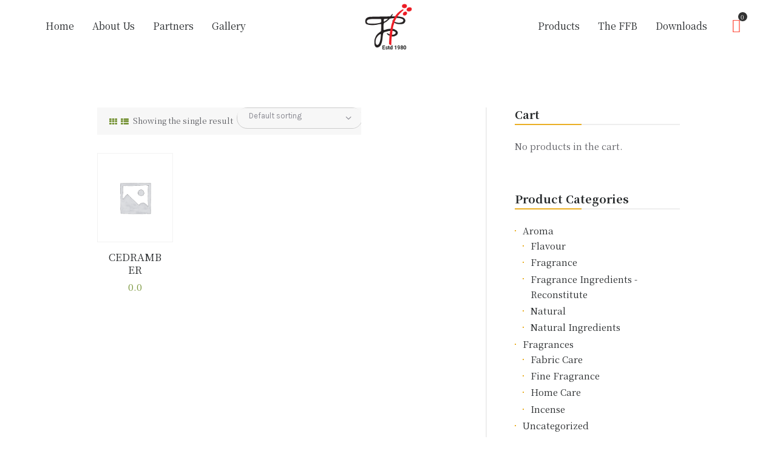

--- FILE ---
content_type: text/html; charset=UTF-8
request_url: https://finefrag.com/hsn/29091990/
body_size: 27352
content:
<!DOCTYPE html>
<meta name="viewport" content="width=device-width" />
<html lang="en-US" class="no-js scheme_default">
<head>
			<meta charset="UTF-8">
		<meta name="viewport" content="width=device-width, initial-scale=1, maximum-scale=1">
		<meta name="format-detection" content="telephone=no">
		<link rel="profile" href="http://gmpg.org/xfn/11">
		<link rel="pingback" href="https://finefrag.com/xmlrpc.php">
		<title>29091990 &#8211; Fine Fragrances</title>
<meta name='robots' content='max-image-preview:large' />
	<style>img:is([sizes="auto" i], [sizes^="auto," i]) { contain-intrinsic-size: 3000px 1500px }</style>
	<link rel='dns-prefetch' href='//fonts.googleapis.com' />
<link rel="alternate" type="application/rss+xml" title="Fine Fragrances &raquo; Feed" href="https://finefrag.com/feed/" />
<link rel="alternate" type="application/rss+xml" title="Fine Fragrances &raquo; Comments Feed" href="https://finefrag.com/comments/feed/" />
<link rel="alternate" type="application/rss+xml" title="Fine Fragrances &raquo; 29091990 HSN Feed" href="https://finefrag.com/hsn/29091990/feed/" />
<script type="text/javascript">
/* <![CDATA[ */
window._wpemojiSettings = {"baseUrl":"https:\/\/s.w.org\/images\/core\/emoji\/16.0.1\/72x72\/","ext":".png","svgUrl":"https:\/\/s.w.org\/images\/core\/emoji\/16.0.1\/svg\/","svgExt":".svg","source":{"wpemoji":"https:\/\/finefrag.com\/wp-includes\/js\/wp-emoji.js?ver=6.8.3","twemoji":"https:\/\/finefrag.com\/wp-includes\/js\/twemoji.js?ver=6.8.3"}};
/**
 * @output wp-includes/js/wp-emoji-loader.js
 */

/**
 * Emoji Settings as exported in PHP via _print_emoji_detection_script().
 * @typedef WPEmojiSettings
 * @type {object}
 * @property {?object} source
 * @property {?string} source.concatemoji
 * @property {?string} source.twemoji
 * @property {?string} source.wpemoji
 * @property {?boolean} DOMReady
 * @property {?Function} readyCallback
 */

/**
 * Support tests.
 * @typedef SupportTests
 * @type {object}
 * @property {?boolean} flag
 * @property {?boolean} emoji
 */

/**
 * IIFE to detect emoji support and load Twemoji if needed.
 *
 * @param {Window} window
 * @param {Document} document
 * @param {WPEmojiSettings} settings
 */
( function wpEmojiLoader( window, document, settings ) {
	if ( typeof Promise === 'undefined' ) {
		return;
	}

	var sessionStorageKey = 'wpEmojiSettingsSupports';
	var tests = [ 'flag', 'emoji' ];

	/**
	 * Checks whether the browser supports offloading to a Worker.
	 *
	 * @since 6.3.0
	 *
	 * @private
	 *
	 * @returns {boolean}
	 */
	function supportsWorkerOffloading() {
		return (
			typeof Worker !== 'undefined' &&
			typeof OffscreenCanvas !== 'undefined' &&
			typeof URL !== 'undefined' &&
			URL.createObjectURL &&
			typeof Blob !== 'undefined'
		);
	}

	/**
	 * @typedef SessionSupportTests
	 * @type {object}
	 * @property {number} timestamp
	 * @property {SupportTests} supportTests
	 */

	/**
	 * Get support tests from session.
	 *
	 * @since 6.3.0
	 *
	 * @private
	 *
	 * @returns {?SupportTests} Support tests, or null if not set or older than 1 week.
	 */
	function getSessionSupportTests() {
		try {
			/** @type {SessionSupportTests} */
			var item = JSON.parse(
				sessionStorage.getItem( sessionStorageKey )
			);
			if (
				typeof item === 'object' &&
				typeof item.timestamp === 'number' &&
				new Date().valueOf() < item.timestamp + 604800 && // Note: Number is a week in seconds.
				typeof item.supportTests === 'object'
			) {
				return item.supportTests;
			}
		} catch ( e ) {}
		return null;
	}

	/**
	 * Persist the supports in session storage.
	 *
	 * @since 6.3.0
	 *
	 * @private
	 *
	 * @param {SupportTests} supportTests Support tests.
	 */
	function setSessionSupportTests( supportTests ) {
		try {
			/** @type {SessionSupportTests} */
			var item = {
				supportTests: supportTests,
				timestamp: new Date().valueOf()
			};

			sessionStorage.setItem(
				sessionStorageKey,
				JSON.stringify( item )
			);
		} catch ( e ) {}
	}

	/**
	 * Checks if two sets of Emoji characters render the same visually.
	 *
	 * This is used to determine if the browser is rendering an emoji with multiple data points
	 * correctly. set1 is the emoji in the correct form, using a zero-width joiner. set2 is the emoji
	 * in the incorrect form, using a zero-width space. If the two sets render the same, then the browser
	 * does not support the emoji correctly.
	 *
	 * This function may be serialized to run in a Worker. Therefore, it cannot refer to variables from the containing
	 * scope. Everything must be passed by parameters.
	 *
	 * @since 4.9.0
	 *
	 * @private
	 *
	 * @param {CanvasRenderingContext2D} context 2D Context.
	 * @param {string} set1 Set of Emoji to test.
	 * @param {string} set2 Set of Emoji to test.
	 *
	 * @return {boolean} True if the two sets render the same.
	 */
	function emojiSetsRenderIdentically( context, set1, set2 ) {
		// Cleanup from previous test.
		context.clearRect( 0, 0, context.canvas.width, context.canvas.height );
		context.fillText( set1, 0, 0 );
		var rendered1 = new Uint32Array(
			context.getImageData(
				0,
				0,
				context.canvas.width,
				context.canvas.height
			).data
		);

		// Cleanup from previous test.
		context.clearRect( 0, 0, context.canvas.width, context.canvas.height );
		context.fillText( set2, 0, 0 );
		var rendered2 = new Uint32Array(
			context.getImageData(
				0,
				0,
				context.canvas.width,
				context.canvas.height
			).data
		);

		return rendered1.every( function ( rendered2Data, index ) {
			return rendered2Data === rendered2[ index ];
		} );
	}

	/**
	 * Checks if the center point of a single emoji is empty.
	 *
	 * This is used to determine if the browser is rendering an emoji with a single data point
	 * correctly. The center point of an incorrectly rendered emoji will be empty. A correctly
	 * rendered emoji will have a non-zero value at the center point.
	 *
	 * This function may be serialized to run in a Worker. Therefore, it cannot refer to variables from the containing
	 * scope. Everything must be passed by parameters.
	 *
	 * @since 6.8.2
	 *
	 * @private
	 *
	 * @param {CanvasRenderingContext2D} context 2D Context.
	 * @param {string} emoji Emoji to test.
	 *
	 * @return {boolean} True if the center point is empty.
	 */
	function emojiRendersEmptyCenterPoint( context, emoji ) {
		// Cleanup from previous test.
		context.clearRect( 0, 0, context.canvas.width, context.canvas.height );
		context.fillText( emoji, 0, 0 );

		// Test if the center point (16, 16) is empty (0,0,0,0).
		var centerPoint = context.getImageData(16, 16, 1, 1);
		for ( var i = 0; i < centerPoint.data.length; i++ ) {
			if ( centerPoint.data[ i ] !== 0 ) {
				// Stop checking the moment it's known not to be empty.
				return false;
			}
		}

		return true;
	}

	/**
	 * Determines if the browser properly renders Emoji that Twemoji can supplement.
	 *
	 * This function may be serialized to run in a Worker. Therefore, it cannot refer to variables from the containing
	 * scope. Everything must be passed by parameters.
	 *
	 * @since 4.2.0
	 *
	 * @private
	 *
	 * @param {CanvasRenderingContext2D} context 2D Context.
	 * @param {string} type Whether to test for support of "flag" or "emoji".
	 * @param {Function} emojiSetsRenderIdentically Reference to emojiSetsRenderIdentically function, needed due to minification.
	 * @param {Function} emojiRendersEmptyCenterPoint Reference to emojiRendersEmptyCenterPoint function, needed due to minification.
	 *
	 * @return {boolean} True if the browser can render emoji, false if it cannot.
	 */
	function browserSupportsEmoji( context, type, emojiSetsRenderIdentically, emojiRendersEmptyCenterPoint ) {
		var isIdentical;

		switch ( type ) {
			case 'flag':
				/*
				 * Test for Transgender flag compatibility. Added in Unicode 13.
				 *
				 * To test for support, we try to render it, and compare the rendering to how it would look if
				 * the browser doesn't render it correctly (white flag emoji + transgender symbol).
				 */
				isIdentical = emojiSetsRenderIdentically(
					context,
					'\uD83C\uDFF3\uFE0F\u200D\u26A7\uFE0F', // as a zero-width joiner sequence
					'\uD83C\uDFF3\uFE0F\u200B\u26A7\uFE0F' // separated by a zero-width space
				);

				if ( isIdentical ) {
					return false;
				}

				/*
				 * Test for Sark flag compatibility. This is the least supported of the letter locale flags,
				 * so gives us an easy test for full support.
				 *
				 * To test for support, we try to render it, and compare the rendering to how it would look if
				 * the browser doesn't render it correctly ([C] + [Q]).
				 */
				isIdentical = emojiSetsRenderIdentically(
					context,
					'\uD83C\uDDE8\uD83C\uDDF6', // as the sequence of two code points
					'\uD83C\uDDE8\u200B\uD83C\uDDF6' // as the two code points separated by a zero-width space
				);

				if ( isIdentical ) {
					return false;
				}

				/*
				 * Test for English flag compatibility. England is a country in the United Kingdom, it
				 * does not have a two letter locale code but rather a five letter sub-division code.
				 *
				 * To test for support, we try to render it, and compare the rendering to how it would look if
				 * the browser doesn't render it correctly (black flag emoji + [G] + [B] + [E] + [N] + [G]).
				 */
				isIdentical = emojiSetsRenderIdentically(
					context,
					// as the flag sequence
					'\uD83C\uDFF4\uDB40\uDC67\uDB40\uDC62\uDB40\uDC65\uDB40\uDC6E\uDB40\uDC67\uDB40\uDC7F',
					// with each code point separated by a zero-width space
					'\uD83C\uDFF4\u200B\uDB40\uDC67\u200B\uDB40\uDC62\u200B\uDB40\uDC65\u200B\uDB40\uDC6E\u200B\uDB40\uDC67\u200B\uDB40\uDC7F'
				);

				return ! isIdentical;
			case 'emoji':
				/*
				 * Does Emoji 16.0 cause the browser to go splat?
				 *
				 * To test for Emoji 16.0 support, try to render a new emoji: Splatter.
				 *
				 * The splatter emoji is a single code point emoji. Testing for browser support
				 * required testing the center point of the emoji to see if it is empty.
				 *
				 * 0xD83E 0xDEDF (\uD83E\uDEDF) == 🫟 Splatter.
				 *
				 * When updating this test, please ensure that the emoji is either a single code point
				 * or switch to using the emojiSetsRenderIdentically function and testing with a zero-width
				 * joiner vs a zero-width space.
				 */
				var notSupported = emojiRendersEmptyCenterPoint( context, '\uD83E\uDEDF' );
				return ! notSupported;
		}

		return false;
	}

	/**
	 * Checks emoji support tests.
	 *
	 * This function may be serialized to run in a Worker. Therefore, it cannot refer to variables from the containing
	 * scope. Everything must be passed by parameters.
	 *
	 * @since 6.3.0
	 *
	 * @private
	 *
	 * @param {string[]} tests Tests.
	 * @param {Function} browserSupportsEmoji Reference to browserSupportsEmoji function, needed due to minification.
	 * @param {Function} emojiSetsRenderIdentically Reference to emojiSetsRenderIdentically function, needed due to minification.
	 * @param {Function} emojiRendersEmptyCenterPoint Reference to emojiRendersEmptyCenterPoint function, needed due to minification.
	 *
	 * @return {SupportTests} Support tests.
	 */
	function testEmojiSupports( tests, browserSupportsEmoji, emojiSetsRenderIdentically, emojiRendersEmptyCenterPoint ) {
		var canvas;
		if (
			typeof WorkerGlobalScope !== 'undefined' &&
			self instanceof WorkerGlobalScope
		) {
			canvas = new OffscreenCanvas( 300, 150 ); // Dimensions are default for HTMLCanvasElement.
		} else {
			canvas = document.createElement( 'canvas' );
		}

		var context = canvas.getContext( '2d', { willReadFrequently: true } );

		/*
		 * Chrome on OS X added native emoji rendering in M41. Unfortunately,
		 * it doesn't work when the font is bolder than 500 weight. So, we
		 * check for bold rendering support to avoid invisible emoji in Chrome.
		 */
		context.textBaseline = 'top';
		context.font = '600 32px Arial';

		var supports = {};
		tests.forEach( function ( test ) {
			supports[ test ] = browserSupportsEmoji( context, test, emojiSetsRenderIdentically, emojiRendersEmptyCenterPoint );
		} );
		return supports;
	}

	/**
	 * Adds a script to the head of the document.
	 *
	 * @ignore
	 *
	 * @since 4.2.0
	 *
	 * @param {string} src The url where the script is located.
	 *
	 * @return {void}
	 */
	function addScript( src ) {
		var script = document.createElement( 'script' );
		script.src = src;
		script.defer = true;
		document.head.appendChild( script );
	}

	settings.supports = {
		everything: true,
		everythingExceptFlag: true
	};

	// Create a promise for DOMContentLoaded since the worker logic may finish after the event has fired.
	var domReadyPromise = new Promise( function ( resolve ) {
		document.addEventListener( 'DOMContentLoaded', resolve, {
			once: true
		} );
	} );

	// Obtain the emoji support from the browser, asynchronously when possible.
	new Promise( function ( resolve ) {
		var supportTests = getSessionSupportTests();
		if ( supportTests ) {
			resolve( supportTests );
			return;
		}

		if ( supportsWorkerOffloading() ) {
			try {
				// Note that the functions are being passed as arguments due to minification.
				var workerScript =
					'postMessage(' +
					testEmojiSupports.toString() +
					'(' +
					[
						JSON.stringify( tests ),
						browserSupportsEmoji.toString(),
						emojiSetsRenderIdentically.toString(),
						emojiRendersEmptyCenterPoint.toString()
					].join( ',' ) +
					'));';
				var blob = new Blob( [ workerScript ], {
					type: 'text/javascript'
				} );
				var worker = new Worker( URL.createObjectURL( blob ), { name: 'wpTestEmojiSupports' } );
				worker.onmessage = function ( event ) {
					supportTests = event.data;
					setSessionSupportTests( supportTests );
					worker.terminate();
					resolve( supportTests );
				};
				return;
			} catch ( e ) {}
		}

		supportTests = testEmojiSupports( tests, browserSupportsEmoji, emojiSetsRenderIdentically, emojiRendersEmptyCenterPoint );
		setSessionSupportTests( supportTests );
		resolve( supportTests );
	} )
		// Once the browser emoji support has been obtained from the session, finalize the settings.
		.then( function ( supportTests ) {
			/*
			 * Tests the browser support for flag emojis and other emojis, and adjusts the
			 * support settings accordingly.
			 */
			for ( var test in supportTests ) {
				settings.supports[ test ] = supportTests[ test ];

				settings.supports.everything =
					settings.supports.everything && settings.supports[ test ];

				if ( 'flag' !== test ) {
					settings.supports.everythingExceptFlag =
						settings.supports.everythingExceptFlag &&
						settings.supports[ test ];
				}
			}

			settings.supports.everythingExceptFlag =
				settings.supports.everythingExceptFlag &&
				! settings.supports.flag;

			// Sets DOMReady to false and assigns a ready function to settings.
			settings.DOMReady = false;
			settings.readyCallback = function () {
				settings.DOMReady = true;
			};
		} )
		.then( function () {
			return domReadyPromise;
		} )
		.then( function () {
			// When the browser can not render everything we need to load a polyfill.
			if ( ! settings.supports.everything ) {
				settings.readyCallback();

				var src = settings.source || {};

				if ( src.concatemoji ) {
					addScript( src.concatemoji );
				} else if ( src.wpemoji && src.twemoji ) {
					addScript( src.twemoji );
					addScript( src.wpemoji );
				}
			}
		} );
} )( window, document, window._wpemojiSettings );

/* ]]> */
</script>
<link property="stylesheet" rel='stylesheet' id='woo-cart-weight-blocks-integration-frontend-css' href='https://finefrag.com/wp-content/plugins/woo-cart-weight/build/style-index.css?ver=1757247073' type='text/css' media='all' />
<link property="stylesheet" rel='stylesheet' id='woo-cart-weight-blocks-integration-editor-css' href='https://finefrag.com/wp-content/plugins/woo-cart-weight/build/style-index.css?ver=1757247073' type='text/css' media='all' />
<link property="stylesheet" rel='stylesheet' id='twb-open-sans-css' href='https://fonts.googleapis.com/css?family=Open+Sans%3A300%2C400%2C500%2C600%2C700%2C800&#038;display=swap&#038;ver=6.8.3' type='text/css' media='all' />
<link property="stylesheet" rel='stylesheet' id='twbbwg-global-css' href='https://finefrag.com/wp-content/plugins/photo-gallery/booster/assets/css/global.css?ver=1.0.0' type='text/css' media='all' />
<style id='cf-frontend-style-inline-css' type='text/css'>
@font-face {
	font-family: 'Swiss 721 Condensed BT';
	font-style: normal;
	font-weight: 400;
	font-display: auto;
	src: url('https://finefrag.com/wp-content/uploads/2019/09/Swiss721CondensedBT.ttf') format('truetype');
}
@font-face {
	font-family: 'CG Omega Bold';
	font-style: normal;
	font-weight: 400;
	font-display: auto;
	src: url('https://finefrag.com/wp-content/uploads/2019/09/cgor65w.ttf') format('truetype');
}
@font-face {
	font-family: 'CG Omega';
	font-style: normal;
	font-weight: 400;
	font-display: auto;
	src: url('https://finefrag.com/wp-content/uploads/2019/09/cgor45w.ttf') format('truetype');
}
</style>
<style id='wp-emoji-styles-inline-css' type='text/css'>

	img.wp-smiley, img.emoji {
		display: inline !important;
		border: none !important;
		box-shadow: none !important;
		height: 1em !important;
		width: 1em !important;
		margin: 0 0.07em !important;
		vertical-align: -0.1em !important;
		background: none !important;
		padding: 0 !important;
	}
</style>
<link property="stylesheet" rel='stylesheet' id='wp-block-library-css' href='https://finefrag.com/wp-includes/css/dist/block-library/style.css?ver=6.8.3' type='text/css' media='all' />
<link property="stylesheet" rel='stylesheet' id='firebox-css' href='https://finefrag.com/wp-content/plugins/firebox/media/public/css/firebox.css?ver=3.0.4' type='text/css' media='all' />
<style id='classic-theme-styles-inline-css' type='text/css'>
/**
 * These rules are needed for backwards compatibility.
 * They should match the button element rules in the base theme.json file.
 */
.wp-block-button__link {
	color: #ffffff;
	background-color: #32373c;
	border-radius: 9999px; /* 100% causes an oval, but any explicit but really high value retains the pill shape. */

	/* This needs a low specificity so it won't override the rules from the button element if defined in theme.json. */
	box-shadow: none;
	text-decoration: none;

	/* The extra 2px are added to size solids the same as the outline versions.*/
	padding: calc(0.667em + 2px) calc(1.333em + 2px);

	font-size: 1.125em;
}

.wp-block-file__button {
	background: #32373c;
	color: #ffffff;
	text-decoration: none;
}

</style>
<style id='global-styles-inline-css' type='text/css'>
:root{--wp--preset--aspect-ratio--square: 1;--wp--preset--aspect-ratio--4-3: 4/3;--wp--preset--aspect-ratio--3-4: 3/4;--wp--preset--aspect-ratio--3-2: 3/2;--wp--preset--aspect-ratio--2-3: 2/3;--wp--preset--aspect-ratio--16-9: 16/9;--wp--preset--aspect-ratio--9-16: 9/16;--wp--preset--color--black: #000000;--wp--preset--color--cyan-bluish-gray: #abb8c3;--wp--preset--color--white: #ffffff;--wp--preset--color--pale-pink: #f78da7;--wp--preset--color--vivid-red: #cf2e2e;--wp--preset--color--luminous-vivid-orange: #ff6900;--wp--preset--color--luminous-vivid-amber: #fcb900;--wp--preset--color--light-green-cyan: #7bdcb5;--wp--preset--color--vivid-green-cyan: #00d084;--wp--preset--color--pale-cyan-blue: #8ed1fc;--wp--preset--color--vivid-cyan-blue: #0693e3;--wp--preset--color--vivid-purple: #9b51e0;--wp--preset--gradient--vivid-cyan-blue-to-vivid-purple: linear-gradient(135deg,rgba(6,147,227,1) 0%,rgb(155,81,224) 100%);--wp--preset--gradient--light-green-cyan-to-vivid-green-cyan: linear-gradient(135deg,rgb(122,220,180) 0%,rgb(0,208,130) 100%);--wp--preset--gradient--luminous-vivid-amber-to-luminous-vivid-orange: linear-gradient(135deg,rgba(252,185,0,1) 0%,rgba(255,105,0,1) 100%);--wp--preset--gradient--luminous-vivid-orange-to-vivid-red: linear-gradient(135deg,rgba(255,105,0,1) 0%,rgb(207,46,46) 100%);--wp--preset--gradient--very-light-gray-to-cyan-bluish-gray: linear-gradient(135deg,rgb(238,238,238) 0%,rgb(169,184,195) 100%);--wp--preset--gradient--cool-to-warm-spectrum: linear-gradient(135deg,rgb(74,234,220) 0%,rgb(151,120,209) 20%,rgb(207,42,186) 40%,rgb(238,44,130) 60%,rgb(251,105,98) 80%,rgb(254,248,76) 100%);--wp--preset--gradient--blush-light-purple: linear-gradient(135deg,rgb(255,206,236) 0%,rgb(152,150,240) 100%);--wp--preset--gradient--blush-bordeaux: linear-gradient(135deg,rgb(254,205,165) 0%,rgb(254,45,45) 50%,rgb(107,0,62) 100%);--wp--preset--gradient--luminous-dusk: linear-gradient(135deg,rgb(255,203,112) 0%,rgb(199,81,192) 50%,rgb(65,88,208) 100%);--wp--preset--gradient--pale-ocean: linear-gradient(135deg,rgb(255,245,203) 0%,rgb(182,227,212) 50%,rgb(51,167,181) 100%);--wp--preset--gradient--electric-grass: linear-gradient(135deg,rgb(202,248,128) 0%,rgb(113,206,126) 100%);--wp--preset--gradient--midnight: linear-gradient(135deg,rgb(2,3,129) 0%,rgb(40,116,252) 100%);--wp--preset--font-size--small: 13px;--wp--preset--font-size--medium: 20px;--wp--preset--font-size--large: 36px;--wp--preset--font-size--x-large: 42px;--wp--preset--spacing--20: 0.44rem;--wp--preset--spacing--30: 0.67rem;--wp--preset--spacing--40: 1rem;--wp--preset--spacing--50: 1.5rem;--wp--preset--spacing--60: 2.25rem;--wp--preset--spacing--70: 3.38rem;--wp--preset--spacing--80: 5.06rem;--wp--preset--shadow--natural: 6px 6px 9px rgba(0, 0, 0, 0.2);--wp--preset--shadow--deep: 12px 12px 50px rgba(0, 0, 0, 0.4);--wp--preset--shadow--sharp: 6px 6px 0px rgba(0, 0, 0, 0.2);--wp--preset--shadow--outlined: 6px 6px 0px -3px rgba(255, 255, 255, 1), 6px 6px rgba(0, 0, 0, 1);--wp--preset--shadow--crisp: 6px 6px 0px rgba(0, 0, 0, 1);}:where(.is-layout-flex){gap: 0.5em;}:where(.is-layout-grid){gap: 0.5em;}body .is-layout-flex{display: flex;}.is-layout-flex{flex-wrap: wrap;align-items: center;}.is-layout-flex > :is(*, div){margin: 0;}body .is-layout-grid{display: grid;}.is-layout-grid > :is(*, div){margin: 0;}:where(.wp-block-columns.is-layout-flex){gap: 2em;}:where(.wp-block-columns.is-layout-grid){gap: 2em;}:where(.wp-block-post-template.is-layout-flex){gap: 1.25em;}:where(.wp-block-post-template.is-layout-grid){gap: 1.25em;}.has-black-color{color: var(--wp--preset--color--black) !important;}.has-cyan-bluish-gray-color{color: var(--wp--preset--color--cyan-bluish-gray) !important;}.has-white-color{color: var(--wp--preset--color--white) !important;}.has-pale-pink-color{color: var(--wp--preset--color--pale-pink) !important;}.has-vivid-red-color{color: var(--wp--preset--color--vivid-red) !important;}.has-luminous-vivid-orange-color{color: var(--wp--preset--color--luminous-vivid-orange) !important;}.has-luminous-vivid-amber-color{color: var(--wp--preset--color--luminous-vivid-amber) !important;}.has-light-green-cyan-color{color: var(--wp--preset--color--light-green-cyan) !important;}.has-vivid-green-cyan-color{color: var(--wp--preset--color--vivid-green-cyan) !important;}.has-pale-cyan-blue-color{color: var(--wp--preset--color--pale-cyan-blue) !important;}.has-vivid-cyan-blue-color{color: var(--wp--preset--color--vivid-cyan-blue) !important;}.has-vivid-purple-color{color: var(--wp--preset--color--vivid-purple) !important;}.has-black-background-color{background-color: var(--wp--preset--color--black) !important;}.has-cyan-bluish-gray-background-color{background-color: var(--wp--preset--color--cyan-bluish-gray) !important;}.has-white-background-color{background-color: var(--wp--preset--color--white) !important;}.has-pale-pink-background-color{background-color: var(--wp--preset--color--pale-pink) !important;}.has-vivid-red-background-color{background-color: var(--wp--preset--color--vivid-red) !important;}.has-luminous-vivid-orange-background-color{background-color: var(--wp--preset--color--luminous-vivid-orange) !important;}.has-luminous-vivid-amber-background-color{background-color: var(--wp--preset--color--luminous-vivid-amber) !important;}.has-light-green-cyan-background-color{background-color: var(--wp--preset--color--light-green-cyan) !important;}.has-vivid-green-cyan-background-color{background-color: var(--wp--preset--color--vivid-green-cyan) !important;}.has-pale-cyan-blue-background-color{background-color: var(--wp--preset--color--pale-cyan-blue) !important;}.has-vivid-cyan-blue-background-color{background-color: var(--wp--preset--color--vivid-cyan-blue) !important;}.has-vivid-purple-background-color{background-color: var(--wp--preset--color--vivid-purple) !important;}.has-black-border-color{border-color: var(--wp--preset--color--black) !important;}.has-cyan-bluish-gray-border-color{border-color: var(--wp--preset--color--cyan-bluish-gray) !important;}.has-white-border-color{border-color: var(--wp--preset--color--white) !important;}.has-pale-pink-border-color{border-color: var(--wp--preset--color--pale-pink) !important;}.has-vivid-red-border-color{border-color: var(--wp--preset--color--vivid-red) !important;}.has-luminous-vivid-orange-border-color{border-color: var(--wp--preset--color--luminous-vivid-orange) !important;}.has-luminous-vivid-amber-border-color{border-color: var(--wp--preset--color--luminous-vivid-amber) !important;}.has-light-green-cyan-border-color{border-color: var(--wp--preset--color--light-green-cyan) !important;}.has-vivid-green-cyan-border-color{border-color: var(--wp--preset--color--vivid-green-cyan) !important;}.has-pale-cyan-blue-border-color{border-color: var(--wp--preset--color--pale-cyan-blue) !important;}.has-vivid-cyan-blue-border-color{border-color: var(--wp--preset--color--vivid-cyan-blue) !important;}.has-vivid-purple-border-color{border-color: var(--wp--preset--color--vivid-purple) !important;}.has-vivid-cyan-blue-to-vivid-purple-gradient-background{background: var(--wp--preset--gradient--vivid-cyan-blue-to-vivid-purple) !important;}.has-light-green-cyan-to-vivid-green-cyan-gradient-background{background: var(--wp--preset--gradient--light-green-cyan-to-vivid-green-cyan) !important;}.has-luminous-vivid-amber-to-luminous-vivid-orange-gradient-background{background: var(--wp--preset--gradient--luminous-vivid-amber-to-luminous-vivid-orange) !important;}.has-luminous-vivid-orange-to-vivid-red-gradient-background{background: var(--wp--preset--gradient--luminous-vivid-orange-to-vivid-red) !important;}.has-very-light-gray-to-cyan-bluish-gray-gradient-background{background: var(--wp--preset--gradient--very-light-gray-to-cyan-bluish-gray) !important;}.has-cool-to-warm-spectrum-gradient-background{background: var(--wp--preset--gradient--cool-to-warm-spectrum) !important;}.has-blush-light-purple-gradient-background{background: var(--wp--preset--gradient--blush-light-purple) !important;}.has-blush-bordeaux-gradient-background{background: var(--wp--preset--gradient--blush-bordeaux) !important;}.has-luminous-dusk-gradient-background{background: var(--wp--preset--gradient--luminous-dusk) !important;}.has-pale-ocean-gradient-background{background: var(--wp--preset--gradient--pale-ocean) !important;}.has-electric-grass-gradient-background{background: var(--wp--preset--gradient--electric-grass) !important;}.has-midnight-gradient-background{background: var(--wp--preset--gradient--midnight) !important;}.has-small-font-size{font-size: var(--wp--preset--font-size--small) !important;}.has-medium-font-size{font-size: var(--wp--preset--font-size--medium) !important;}.has-large-font-size{font-size: var(--wp--preset--font-size--large) !important;}.has-x-large-font-size{font-size: var(--wp--preset--font-size--x-large) !important;}
:where(.wp-block-post-template.is-layout-flex){gap: 1.25em;}:where(.wp-block-post-template.is-layout-grid){gap: 1.25em;}
:where(.wp-block-columns.is-layout-flex){gap: 2em;}:where(.wp-block-columns.is-layout-grid){gap: 2em;}
:root :where(.wp-block-pullquote){font-size: 1.5em;line-height: 1.6;}
</style>
<link property="stylesheet" rel='stylesheet' id='contact-form-7-css' href='https://finefrag.com/wp-content/plugins/contact-form-7/includes/css/styles.css?ver=6.1.1' type='text/css' media='all' />
<link property="stylesheet" rel='stylesheet' id='essential-grid-plugin-settings-css' href='https://finefrag.com/wp-content/plugins/essential-grid/public/assets/css/settings.css?ver=2.3.2' type='text/css' media='all' />
<link property="stylesheet" rel='stylesheet' id='tp-open-sans-css' href='https://fonts.googleapis.com/css?family=Open+Sans%3A300%2C400%2C600%2C700%2C800&#038;ver=6.8.3' type='text/css' media='all' />
<link property="stylesheet" rel='stylesheet' id='tp-raleway-css' href='https://fonts.googleapis.com/css?family=Raleway%3A100%2C200%2C300%2C400%2C500%2C600%2C700%2C800%2C900&#038;ver=6.8.3' type='text/css' media='all' />
<link property="stylesheet" rel='stylesheet' id='tp-droid-serif-css' href='https://fonts.googleapis.com/css?family=Droid+Serif%3A400%2C700&#038;ver=6.8.3' type='text/css' media='all' />
<link property="stylesheet" rel='stylesheet' id='tp-roboto-css' href='https://fonts.googleapis.com/css?family=Roboto%3A300%2C400%2C500%2C700&#038;ver=6.8.3' type='text/css' media='all' />
<link property="stylesheet" rel='stylesheet' id='tp-fontello-css' href='https://finefrag.com/wp-content/plugins/essential-grid/public/assets/font/fontello/css/fontello.css?ver=2.3.2' type='text/css' media='all' />
<link property="stylesheet" rel='stylesheet' id='bwg_fonts-css' href='https://finefrag.com/wp-content/plugins/photo-gallery/css/bwg-fonts/fonts.css?ver=0.0.1' type='text/css' media='all' />
<link property="stylesheet" rel='stylesheet' id='sumoselect-css' href='https://finefrag.com/wp-content/plugins/photo-gallery/css/sumoselect.min.css?ver=3.4.6' type='text/css' media='all' />
<link property="stylesheet" rel='stylesheet' id='mCustomScrollbar-css' href='https://finefrag.com/wp-content/plugins/photo-gallery/css/jquery.mCustomScrollbar.min.css?ver=3.1.5' type='text/css' media='all' />
<link property="stylesheet" rel='stylesheet' id='bwg_googlefonts-css' href='https://fonts.googleapis.com/css?family=Ubuntu&#038;subset=greek,latin,greek-ext,vietnamese,cyrillic-ext,latin-ext,cyrillic' type='text/css' media='all' />
<link property="stylesheet" rel='stylesheet' id='bwg_frontend-css' href='https://finefrag.com/wp-content/plugins/photo-gallery/css/styles.min.css?ver=1.8.35' type='text/css' media='all' />
<link property="stylesheet" rel='stylesheet' id='rs-plugin-settings-css' href='https://finefrag.com/wp-content/plugins/revslider/public/assets/css/settings.css?ver=5.4.8.3' type='text/css' media='all' />
<style id='rs-plugin-settings-inline-css' type='text/css'>
#rs-demo-id {}
</style>
<link property="stylesheet" rel='stylesheet' id='tss-css' href='https://finefrag.com/wp-content/plugins/testimonial-slider-and-showcase/assets/css/wptestimonial.css?ver=2.3.17' type='text/css' media='all' />
<link property="stylesheet" rel='stylesheet' id='trx_addons-icons-css' href='https://finefrag.com/wp-content/plugins/trx_addons/css/font-icons/css/trx_addons_icons-embedded.css?ver=6.8.3' type='text/css' media='all' />
<link property="stylesheet" rel='stylesheet' id='swiperslider-css' href='https://finefrag.com/wp-content/plugins/trx_addons/js/swiper/swiper.min.css' type='text/css' media='all' />
<link property="stylesheet" rel='stylesheet' id='magnific-popup-css' href='https://finefrag.com/wp-content/plugins/trx_addons/js/magnific/magnific-popup.min.css' type='text/css' media='all' />
<link property="stylesheet" rel='stylesheet' id='trx_addons-css' href='https://finefrag.com/wp-content/plugins/trx_addons/css/trx_addons.css' type='text/css' media='all' />
<link property="stylesheet" rel='stylesheet' id='trx_addons-animation-css' href='https://finefrag.com/wp-content/plugins/trx_addons/css/trx_addons.animation.css?ver=6.8.3' type='text/css' media='all' />
<link property="stylesheet" rel='stylesheet' id='woocommerce-layout-css' href='https://finefrag.com/wp-content/plugins/woocommerce/assets/css/woocommerce-layout.css?ver=10.1.3' type='text/css' media='all' />
<link property="stylesheet" rel='stylesheet' id='woocommerce-smallscreen-css' href='https://finefrag.com/wp-content/plugins/woocommerce/assets/css/woocommerce-smallscreen.css?ver=10.1.3' type='text/css' media='only screen and (max-width: 768px)' />
<link property="stylesheet" rel='stylesheet' id='woocommerce-general-css' href='https://finefrag.com/wp-content/plugins/woocommerce/assets/css/woocommerce.css?ver=10.1.3' type='text/css' media='all' />
<style id='woocommerce-inline-inline-css' type='text/css'>
.woocommerce form .form-row .required { visibility: visible; }
</style>
<link property="stylesheet" rel='stylesheet' id='brands-styles-css' href='https://finefrag.com/wp-content/plugins/woocommerce/assets/css/brands.css?ver=10.1.3' type='text/css' media='all' />
<!--[if lt IE 9]>
<link property="stylesheet" rel='stylesheet' id='vc_lte_ie9-css' href='https://finefrag.com/wp-content/plugins/js_composer/assets/css/vc_lte_ie9.min.css?ver=6.0.3' type='text/css' media='screen' />
<![endif]-->
<link property="stylesheet" rel='stylesheet' id='jquery-data-tables-css' href='https://finefrag.com/wp-content/plugins/woocommerce-product-table/assets/css/datatables/datatables.css?ver=1.10.16' type='text/css' media='all' />
<link property="stylesheet" rel='stylesheet' id='wc-product-table-css' href='https://finefrag.com/wp-content/plugins/woocommerce-product-table/assets/css/wc-product-table.css?ver=2.5' type='text/css' media='all' />
<link property="stylesheet" rel='stylesheet' id='edge-decor-font-Montserrat-css' href='https://finefrag.com/wp-content/themes/edge-decor/css/font-face/Montserrat/stylesheet.css?ver=6.8.3' type='text/css' media='all' />
<link property="stylesheet" rel='stylesheet' id='edge-decor-font-WildYouth-Regular-css' href='https://finefrag.com/wp-content/themes/edge-decor/css/font-face/WildYouth-Regular/stylesheet.css?ver=6.8.3' type='text/css' media='all' />
<link property="stylesheet" rel='stylesheet' id='edge-decor-font-google_fonts-css' href='https://fonts.googleapis.com/css?family=Karla%3A400%2C400i%2C700%2C700i%7CFira+Sans%3A100%2C100i%2C200%2C200i%2C300%2C300i%2C400%2C400i%2C500%2C500i%2C600%2C600i%2C700%2C700i%2C800%2C800i%2C900%2C900i%7CSwiss+721+Condensed+BT%3A400%2C400italic%2C700%2C700italic&#038;subset=latin%2Clatin-ext&#038;ver=6.8.3' type='text/css' media='all' />
<link property="stylesheet" rel='stylesheet' id='fontello-icons-css' href='https://finefrag.com/wp-content/themes/edge-decor/css/font-icons/css/fontello-embedded.css?ver=6.8.3' type='text/css' media='all' />
<link property="stylesheet" rel='stylesheet' id='edge-decor-main-css' href='https://finefrag.com/wp-content/themes/edge-decor/style.css' type='text/css' media='all' />
<link property="stylesheet" rel='stylesheet' id='edge-decor-styles-css' href='https://finefrag.com/wp-content/themes/edge-decor/css/__styles.css?ver=6.8.3' type='text/css' media='all' />
<link property="stylesheet" rel='stylesheet' id='edge-decor-colors-css' href='https://finefrag.com/wp-content/themes/edge-decor/css/__colors.css?ver=6.8.3' type='text/css' media='all' />
<link property="stylesheet" rel='stylesheet' id='mediaelement-css' href='https://finefrag.com/wp-includes/js/mediaelement/mediaelementplayer-legacy.min.css?ver=4.2.17' type='text/css' media='all' />
<link property="stylesheet" rel='stylesheet' id='wp-mediaelement-css' href='https://finefrag.com/wp-includes/js/mediaelement/wp-mediaelement.css?ver=6.8.3' type='text/css' media='all' />
<link property="stylesheet" rel='stylesheet' id='edge-decor-responsive-css' href='https://finefrag.com/wp-content/themes/edge-decor/css/responsive.css?ver=6.8.3' type='text/css' media='all' />
<script type="text/javascript" src="https://finefrag.com/wp-includes/js/jquery/jquery.js?ver=3.7.1" id="jquery-core-js"></script>
<script type="text/javascript" src="https://finefrag.com/wp-includes/js/jquery/jquery-migrate.js?ver=3.4.1" id="jquery-migrate-js"></script>
<script type="text/javascript" src="https://finefrag.com/wp-content/plugins/photo-gallery/booster/assets/js/circle-progress.js?ver=1.2.2" id="twbbwg-circle-js"></script>
<script type="text/javascript" id="twbbwg-global-js-extra">
/* <![CDATA[ */
var twb = {"nonce":"32669dc479","ajax_url":"https:\/\/finefrag.com\/wp-admin\/admin-ajax.php","plugin_url":"https:\/\/finefrag.com\/wp-content\/plugins\/photo-gallery\/booster","href":"https:\/\/finefrag.com\/wp-admin\/admin.php?page=twbbwg_photo-gallery"};
var twb = {"nonce":"32669dc479","ajax_url":"https:\/\/finefrag.com\/wp-admin\/admin-ajax.php","plugin_url":"https:\/\/finefrag.com\/wp-content\/plugins\/photo-gallery\/booster","href":"https:\/\/finefrag.com\/wp-admin\/admin.php?page=twbbwg_photo-gallery"};
/* ]]> */
</script>
<script type="text/javascript" src="https://finefrag.com/wp-content/plugins/photo-gallery/booster/assets/js/global.js?ver=1.0.0" id="twbbwg-global-js"></script>
<script type="text/javascript" src="https://finefrag.com/wp-content/plugins/photo-gallery/js/jquery.lazy.min.js?ver=1.8.35" id="bwg_lazyload-js"></script>
<script type="text/javascript" src="https://finefrag.com/wp-content/plugins/photo-gallery/js/jquery.sumoselect.min.js?ver=3.4.6" id="sumoselect-js"></script>
<script type="text/javascript" src="https://finefrag.com/wp-content/plugins/photo-gallery/js/tocca.min.js?ver=2.0.9" id="bwg_mobile-js"></script>
<script type="text/javascript" src="https://finefrag.com/wp-content/plugins/photo-gallery/js/jquery.mCustomScrollbar.concat.min.js?ver=3.1.5" id="mCustomScrollbar-js"></script>
<script type="text/javascript" src="https://finefrag.com/wp-content/plugins/photo-gallery/js/jquery.fullscreen.min.js?ver=0.6.0" id="jquery-fullscreen-js"></script>
<script type="text/javascript" id="bwg_frontend-js-extra">
/* <![CDATA[ */
var bwg_objectsL10n = {"bwg_field_required":"field is required.","bwg_mail_validation":"This is not a valid email address.","bwg_search_result":"There are no images matching your search.","bwg_select_tag":"Select Tag","bwg_order_by":"Order By","bwg_search":"Search","bwg_show_ecommerce":"Show Ecommerce","bwg_hide_ecommerce":"Hide Ecommerce","bwg_show_comments":"Show Comments","bwg_hide_comments":"Hide Comments","bwg_restore":"Restore","bwg_maximize":"Maximize","bwg_fullscreen":"Fullscreen","bwg_exit_fullscreen":"Exit Fullscreen","bwg_search_tag":"SEARCH...","bwg_tag_no_match":"No tags found","bwg_all_tags_selected":"All tags selected","bwg_tags_selected":"tags selected","play":"Play","pause":"Pause","is_pro":"","bwg_play":"Play","bwg_pause":"Pause","bwg_hide_info":"Hide info","bwg_show_info":"Show info","bwg_hide_rating":"Hide rating","bwg_show_rating":"Show rating","ok":"Ok","cancel":"Cancel","select_all":"Select all","lazy_load":"1","lazy_loader":"https:\/\/finefrag.com\/wp-content\/plugins\/photo-gallery\/images\/ajax_loader.png","front_ajax":"0","bwg_tag_see_all":"see all tags","bwg_tag_see_less":"see less tags"};
/* ]]> */
</script>
<script type="text/javascript" src="https://finefrag.com/wp-content/plugins/photo-gallery/js/scripts.min.js?ver=1.8.35" id="bwg_frontend-js"></script>
<script type="text/javascript" src="https://finefrag.com/wp-content/plugins/essential-grid/public/assets/js/jquery.esgbox.min.js?ver=2.3.2" id="themepunchboxext-js"></script>
<script type="text/javascript" src="https://finefrag.com/wp-content/plugins/essential-grid/public/assets/js/jquery.themepunch.tools.min.js?ver=2.3.2" id="tp-tools-js"></script>
<script type="text/javascript" src="https://finefrag.com/wp-content/plugins/revslider/public/assets/js/jquery.themepunch.revolution.min.js?ver=5.4.8.3" id="revmin-js"></script>
<script type="text/javascript" src="https://finefrag.com/wp-content/plugins/woocommerce/assets/js/jquery-blockui/jquery.blockUI.js?ver=2.7.0-wc.10.1.3" id="jquery-blockui-js" data-wp-strategy="defer"></script>
<script type="text/javascript" id="wc-add-to-cart-js-extra">
/* <![CDATA[ */
var wc_add_to_cart_params = {"ajax_url":"\/wp-admin\/admin-ajax.php","wc_ajax_url":"\/?wc-ajax=%%endpoint%%","i18n_view_cart":"View cart","cart_url":"https:\/\/finefrag.com\/cart\/","is_cart":"","cart_redirect_after_add":"no"};
/* ]]> */
</script>
<script type="text/javascript" src="https://finefrag.com/wp-content/plugins/woocommerce/assets/js/frontend/add-to-cart.js?ver=10.1.3" id="wc-add-to-cart-js" data-wp-strategy="defer"></script>
<script type="text/javascript" src="https://finefrag.com/wp-content/plugins/woocommerce/assets/js/js-cookie/js.cookie.js?ver=2.1.4-wc.10.1.3" id="js-cookie-js" defer="defer" data-wp-strategy="defer"></script>
<script type="text/javascript" id="woocommerce-js-extra">
/* <![CDATA[ */
var woocommerce_params = {"ajax_url":"\/wp-admin\/admin-ajax.php","wc_ajax_url":"\/?wc-ajax=%%endpoint%%","i18n_password_show":"Show password","i18n_password_hide":"Hide password"};
/* ]]> */
</script>
<script type="text/javascript" src="https://finefrag.com/wp-content/plugins/woocommerce/assets/js/frontend/woocommerce.js?ver=10.1.3" id="woocommerce-js" defer="defer" data-wp-strategy="defer"></script>
<script type="text/javascript" src="https://finefrag.com/wp-content/plugins/js_composer/assets/js/vendors/woocommerce-add-to-cart.js?ver=6.0.3" id="vc_woocommerce-add-to-cart-js-js"></script>
<link rel="https://api.w.org/" href="https://finefrag.com/wp-json/" /><link rel="EditURI" type="application/rsd+xml" title="RSD" href="https://finefrag.com/xmlrpc.php?rsd" />
<meta name="generator" content="WordPress 6.8.3" />
<meta name="generator" content="WooCommerce 10.1.3" />
<meta name="generator" content="Redux 4.5.7" /><!-- start Simple Custom CSS and JS -->
<script type="text/javascript">
/* Default comment here */ 

console.log("cart update JS");

jQuery(document).ready(function( $ ){
  $('body').on('updated_cart_totals',function() {
      $( '.shop_table.cart' ).closest( 'form' ).find( 'input[name="update_cart"]' ).prop( 'disabled', false ); // this will enable the button.
      location.reload(); // uncomment this line to refresh the page.
  });
});
</script>
<!-- end Simple Custom CSS and JS -->
		<script type="text/javascript">
			var ajaxRevslider;
			
			jQuery(document).ready(function() {
				// CUSTOM AJAX CONTENT LOADING FUNCTION
				ajaxRevslider = function(obj) {
				
					// obj.type : Post Type
					// obj.id : ID of Content to Load
					// obj.aspectratio : The Aspect Ratio of the Container / Media
					// obj.selector : The Container Selector where the Content of Ajax will be injected. It is done via the Essential Grid on Return of Content
					
					var content = "";

					data = {};
					
					data.action = 'revslider_ajax_call_front';
					data.client_action = 'get_slider_html';
					data.token = '180e9bf0d2';
					data.type = obj.type;
					data.id = obj.id;
					data.aspectratio = obj.aspectratio;
					
					// SYNC AJAX REQUEST
					jQuery.ajax({
						type:"post",
						url:"https://finefrag.com/wp-admin/admin-ajax.php",
						dataType: 'json',
						data:data,
						async:false,
						success: function(ret, textStatus, XMLHttpRequest) {
							if(ret.success == true)
								content = ret.data;								
						},
						error: function(e) {
							console.log(e);
						}
					});
					
					 // FIRST RETURN THE CONTENT WHEN IT IS LOADED !!
					 return content;						 
				};
				
				// CUSTOM AJAX FUNCTION TO REMOVE THE SLIDER
				var ajaxRemoveRevslider = function(obj) {
					return jQuery(obj.selector+" .rev_slider").revkill();
				};

				// EXTEND THE AJAX CONTENT LOADING TYPES WITH TYPE AND FUNCTION
				var extendessential = setInterval(function() {
					if (jQuery.fn.tpessential != undefined) {
						clearInterval(extendessential);
						if(typeof(jQuery.fn.tpessential.defaults) !== 'undefined') {
							jQuery.fn.tpessential.defaults.ajaxTypes.push({type:"revslider",func:ajaxRevslider,killfunc:ajaxRemoveRevslider,openAnimationSpeed:0.3});   
							// type:  Name of the Post to load via Ajax into the Essential Grid Ajax Container
							// func: the Function Name which is Called once the Item with the Post Type has been clicked
							// killfunc: function to kill in case the Ajax Window going to be removed (before Remove function !
							// openAnimationSpeed: how quick the Ajax Content window should be animated (default is 0.3)
						}
					}
				},30);
			});
		</script>
		        <noscript>
            <style>
                #the-preloader-element { display: none !important; }
            </style>
        </noscript>
        			<style type="text/css">
			<!--
				#page_preloader {
					background-color: #ffffff !important;				}
			-->
			</style>
				<noscript><style>.woocommerce-product-gallery{ opacity: 1 !important; }</style></noscript>
	<style type="text/css">.recentcomments a{display:inline !important;padding:0 !important;margin:0 !important;}</style><meta name="generator" content="Powered by WPBakery Page Builder - drag and drop page builder for WordPress."/>
<meta name="generator" content="Powered by Slider Revolution 5.4.8.3 - responsive, Mobile-Friendly Slider Plugin for WordPress with comfortable drag and drop interface." />
<link rel="icon" href="https://finefrag.com/wp-content/uploads/2020/01/cropped-favicon-32x32.png" sizes="32x32" />
<link rel="icon" href="https://finefrag.com/wp-content/uploads/2020/01/cropped-favicon-192x192.png" sizes="192x192" />
<link rel="apple-touch-icon" href="https://finefrag.com/wp-content/uploads/2020/01/cropped-favicon-180x180.png" />
<meta name="msapplication-TileImage" content="https://finefrag.com/wp-content/uploads/2020/01/cropped-favicon-270x270.png" />
<script type="text/javascript">function setREVStartSize(e){									
						try{ e.c=jQuery(e.c);var i=jQuery(window).width(),t=9999,r=0,n=0,l=0,f=0,s=0,h=0;
							if(e.responsiveLevels&&(jQuery.each(e.responsiveLevels,function(e,f){f>i&&(t=r=f,l=e),i>f&&f>r&&(r=f,n=e)}),t>r&&(l=n)),f=e.gridheight[l]||e.gridheight[0]||e.gridheight,s=e.gridwidth[l]||e.gridwidth[0]||e.gridwidth,h=i/s,h=h>1?1:h,f=Math.round(h*f),"fullscreen"==e.sliderLayout){var u=(e.c.width(),jQuery(window).height());if(void 0!=e.fullScreenOffsetContainer){var c=e.fullScreenOffsetContainer.split(",");if (c) jQuery.each(c,function(e,i){u=jQuery(i).length>0?u-jQuery(i).outerHeight(!0):u}),e.fullScreenOffset.split("%").length>1&&void 0!=e.fullScreenOffset&&e.fullScreenOffset.length>0?u-=jQuery(window).height()*parseInt(e.fullScreenOffset,0)/100:void 0!=e.fullScreenOffset&&e.fullScreenOffset.length>0&&(u-=parseInt(e.fullScreenOffset,0))}f=u}else void 0!=e.minHeight&&f<e.minHeight&&(f=e.minHeight);e.c.closest(".rev_slider_wrapper").css({height:f})					
						}catch(d){console.log("Failure at Presize of Slider:"+d)}						
					};</script>
		<style type="text/css" id="wp-custom-css">
			#wptime-plugin-preloader{display:none;}
.uni_1{
	left: 22.60%;
}
.unci_1{
	left: 18%;
}
.cycledleaf{
	left: 22% !important;
}
.symbo_e{
	left: 22.50% !important;
}
.resol_1{
	left: 22% !important;
}
.reneble_1{
	left: 19% !important;
}
.reneble_2{
	left: 22.50% !important;
}
.unc_1{
	left: 23% !important;
}
.cinnes_1{
	left: 23% !important;
}
.sym_2{
	left: 23% !important;
    width: 2% !important;
    margin-top: 24px !important;
}

.col-name{
	text-transform: uppercase;
}
@import url('https://fonts.googleapis.com/css?family=Poppins:100,200,300,400|Tangerine:400,700&display=swap');

@font-face {
    font-family: Swis721 Cn BT;
/*     src: url(https://finefrag.com/wp-content/uploads/2019/09/Swiss721CondensedBT.ttf); */
	    src: url( https://finefrag.com/wp-content/uploads/2019/09/Swiss721CondensedBT.ttf);
    font-weight: normal;
}
@media (max-width: 1262px){
body.body_style_fullscreen footer, body.body_style_fullscreen header {
    
    margin: 0 60px;
    width: calc(100% - 120px);
	}}
.lazyload, .lazyloading {
    opacity: 1 !important;
}
@media (max-width: 1679px){
.sc_layouts_menu_nav>li>ul ul {
    left: 170px;
}
	.sc_layouts_menu_nav>li ul {
    width: 180px !important;
}
.sc_layouts_menu_nav>li ul {
    width: 157px;
    margin-left: -77px;
}
.sub-menu li a span{font-size:12px;}
.center_content h2{display:none;}

.bg_center h3{display:none;}
.select_container{border: 1px solid #ccc !important;margin-bottom: 10px;height: 33px;}
.variation-PackSizeinkgs{display:none !important;}
.variation-HSN{display:none !important;}
#myModal1 .wpcf7-submit:hover {
    background: #ff4b3c !important;
}
#myModal1 .wpcf7-submit{background:#5a5b60 !important;}
.add-to-cart-button button:hover{background:#ff4b3c!important;}
#myModal1 input{border: 1px solid #ccc;
    width: 100%;
    margin-bottom: 8px;}
.checkout {display:none !important;}
#myModal1 p{text-align:center;}

.testimonial_s p{color:#000;    width: 90%;margin: 0 auto;}
.testimonial_s h3{color:#000;}
.sc_layouts_cart_items_short{display:block !important; color:#fff !important;font-size:10px;}
.sc_layouts_cart_items{display:none;}
.col-short-description{text-align:left !important;}
.col-short-description p button:hover{background: #ff675b;}
.col-short-description p button {
    display: inline-block;
    
    float: left;
    margin-right: 15px;
	font-size:13px;
	    background: #95989f;
}

#wpcf7-f12214-o2 p{margin-bottom:0;}
.btn-info{padding: 6px;
    border-radius: 3px;}
#wpcf7-f12214-o2 input{width:100%;border: 1px solid #ccc; padding: 10px 10px;
    margin-bottom: 5px;}
.hover01 p {
    padding: 5% 0px;
    text-align: center;
    text-transform: uppercase;
    font-size: 17px;
    color: #000;
    font-weight: 700;
}
@media only screen and (min-device-width: 768px) and (max-device-width: 1024px) {
	
	.col-short-description {
    width: 25% !important;
}
  .variations {
    position: relative !important;
    margin-left: 0 !important;
}
   }
@media only screen 
and (min-device-width : 768px) 
and (max-device-width : 1024px)
and (-webkit-min-device-pixel-ratio: 1)  { 
	.col-short-description p {
   
		width: 13em;}
	.sc_layouts_row_type_compact .sc_layouts_cart_items_short {
    left: 49.3% !important;
}
	
}
.tss-wrapper .tss-carousel1 .item-content-wrapper .item-content{font-style: normal;}
	.page-id-11660 .variations{left: -6%;}
.other-products{background: #808080;
    padding: 1%}
@media(max-width:767px){
	.sc_item_title.show_img:after{margin: 1.70rem auto 1.65rem !important;}
	h1, h2, h3, h4, h5{font-size:20px !important;}
	img{-o-background-size:cover; 
-moz-background-size:cover; 
-webkit-background-size:cover; 
background-size:100% 100%; 
background-repeat:no-repeat;}
	.text-justify h4 {
    font-size: 18px !important;
    text-align: left;
}
	.ffb-heading h2{    font-size: 20px;}
	.title-font h2 {
    font-size: 20px !important;
}
	img{display:blok;opacity: 1;}
	.dtr-data p{
        display:flex;
    float: left;
    width: 42%;
   }
	.dtr-data p button{background: #95989f;}
.dtr-data p button:hover{background: #ff675b;}
	.sc_layouts_row_type_compact .sc_layouts_cart_items_short {
    left:48%;
}
	#rev_slider_1_1_wrapper h2 {
  
   
		font-size: 30px !important;}
	.variations {
    position: relative !important;
    margin-left: 0 !important;
}.top_panel>.vc_row>.wpb_column:nth-child(1) {
   
    display: none;
}

	.image-border .vc_column-inner .wpb_single_image {
		margin: 2% 0%;}
	.quotes-para {
    margin: 0px 0px 0px 0%;
}
	.scheme_dark{margin-left: 17px;}
	.forcefullwidth_wrapper_tp_banner{height:210px !important;}
	#rev_slider_1_1_wrapper{height: 230px !important;}
	.trx_addons_icon-basket{margin-left: 3px}
	.sc_layouts_cart_totals{position: relative;
    left: -28px;
    top: -13px;}
}

.added_to_cart{display:none !important;}


.page-id-11660  .variations{position: relative !important;margin-left:-2%;}
#pa_brand{display:none !important;}
#pa_cas{display:none !important;}

#pa_ipc{display:none !important;}
#pa_hsn{display:none !important;}
#pa_olfactory{display:none !important;}
.col-name{width: 25% !important;}
.col-add-to-cart{width: 131px !important;}
.col-short-description{    width: 25% !important;}
.col-pa_olfactory{width: 57px !important;}
.sorting{width: 172px !important;}
.col-pa_brand{width: 6% !important;}
.single_add_to_cart_button{    padding: 1.25em 1em !important;}
.variations{position:absolute;    margin-left: 0%;}
.sc_layouts_cart_details span {
    margin-top: -38px !important;
	    margin-left: -3px !important;
}
.col-short-description  p{ 
	display:flex;
    width: 7em;
    float: left;margin-right: 9px;margin-bottom: 0;}
.sc_layouts_cart_icon.trx_addons_icon-basket:before {
    content: '\f07a';
    font-family:fontawesome;
}
/* .sc_layouts_cart_items{color:#fff;} */
.sc_layouts_cart_label{display:none!important
	;}
.trx_addons_icon-basket{font-size:23px !important;}

/*pinterest-red*/
.sc_layouts_row_type_compact {
    padding: 0em 0;
}


.scheme_default .socials_wrap .social_item .social_icon {
    background-color: #BD081B;
}

.sc_item_title.show_img:after {
    content: '';
    width: 40px;
    height: 40px;
    display: block;
    margin: 0.65rem auto 1.65rem;
    background: url(https://finefrag.com/wp-content/uploads/2020/04/Lotus-min.png) !important;
}
.scheme_default h1 a:hover, .scheme_default h2 a:hover, .scheme_default h3 a:hover, .scheme_default h4 a:hover, .scheme_default h5 a:hover, .scheme_default h6 a:hover, .scheme_default li a:not([class*="eg-post-"]):hover {
    color: #ED3037;
}
.scheme_default.footer_wrap a:hover, .footer_wrap .scheme_default.vc_row a:hover {
    color: #ED3037;
}

.item-pdf {
    /* vertical-align: top; */
    display: inline-block !important;
    text-align: center !important;
    padding: 0px 5px !important;
}

.spec-msds-parent{
	display: flex;
    text-align: center;
}


footer .sc_layouts_row_type_normal {
    padding: 0px;
}

.scheme_default .trx_addons_scroll_to_top:hover, .scheme_default .trx_addons_cv .trx_addons_scroll_to_top:hover {
    color: #ffffff;
    border-color: #ED3037;
    background-color: #ED3037;
	    opacity: 0.7;
}
.scheme_default .footer_wrap .socials_wrap .social_item .social_icon, .scheme_default.footer_wrap .socials_wrap .social_item .social_icon{
	background-color: #BD081B;
}
.menu_mobile .social_item .social_icon{
	background-color: #BD081B;
}
/*-------------------*/

/* h1,span,a,h2,h3,h4,h5,h6,p {
font-family: "Swis721 Cn BT" !important;
} */
.contacts_wrap .contacts_description p, .ffb-heading p, .ffb-heading h2{
	font-family: "Swis721 Cn BT" !important;
	font-style:normal;
}
h1,h2,h3,h4,h5,h6{
	font-family:'Noto Serif KR' !important;
		/* font-style: italic; */
}
p, span,li,ul,a,.woocommerce td.product-name dl.variation dd, .woocommerce td.product-name dl.variation dt{
	font-family:'Noto Serif KR' !important;
/* 			font-style: italic; */
}

.sc_services_descr p {
	word-spacing:4px !important;
}

.sc_layouts_row_type_compact .sc_layouts_item_details_line1 + .sc_layouts_item_details_line2 {
    margin-left: 0px;
}
input[type="tel"] {
    width: 100%;
}

.contacts_logo img {
    max-height: 80px !important;
    width: auto;
}
.sc_layouts_logo img {
    max-height: 80px !important;
    width: auto;
    margin-top:0px !important;
}

.top_panel_custom_header-default .logout, .top_panel_custom_header-default  .search{
	display:none !important;
}
.scheme_default .sc_layouts_menu_nav>li>a span:before {
    background-color: #ED3037;
    margin-top: 7px !important;
	  height: 2px;
	display:none;
}
.sc_layouts_cart_icon {
	    color: #ff4b3c !important;
}

.scheme_dark .sc_button_hover_style_link3.sc_button_hover_circle:hover, .scheme_dark .sc_button_hover_style_link3.sc_button_hover_circle:before {
    background-color: #ed3037 !important;
}
.scheme_default .sc_button_hover_style_link3.sc_button_hover_circle:hover, .scheme_default .sc_button_hover_style_link3.sc_button_hover_circle:before {
    background-color: #ed3037 !important;
}

.enquiry-form{
	padding:10px 25%;
}

.enquiry-form input{
	width:100%;
}

.enquiry-form .button-center{
	text-align:center;
}
.enquiry-form .cart-heading{
	margin-bottom:1.7em;
	margin-top:1.7em !important;
	text-align:center;
	font-size: 1.7rem;
}

enquiry-form #loader{
	margin-top: 3% !important;
}

.button-margin{
	margin-top: 2.3em;
  margin-bottom: 2.3em;
}

#woocommerce-variations-table button{
	padding: 0.5em 1.40em !important;
}
@media(max-width: 767px){
	.widget.widget_text {
    margin-top: 11%;
}
	body:not(.body_style_fullscreen) {
    margin: 0 !important;
    width: 100% !important;
    box-sizing: border-box;
}
	.footer_wrap .sc_content .wpb_column + .wpb_column + .wpb_column {
    margin-top: 0px !important;
    padding-top: 0px !important;
}
.footer_wrap .sc_content .wpb_column + .wpb_column {
    margin-top: 0px !important;
    padding-top: 0px !important;
    border-top-width: 1px;
    border-top-style: solid;
}

	h1 {
    font-size: 2.8rem;
}
	.textwidget h2{
		font-size: 2.8rem;
		text-align: center;
	}
	.scheme_dark .menu_mobile_inner .menu_mobile_close:hover{
		color:#ed3037;
	}
	
	.scheme_dark .menu_mobile_close:hover:before, .scheme_dark .menu_mobile_close:hover:after {
    border-color: #ed3037;
}

}
	.vc_empty_space.butique1 {
    height: 0 !important;
}

@media (min-width: 992px) and (max-width: 1199px) {
	.vc_empty_space.butique1 {
    height: 0 !important;
}
}

.item-pdf{
	vertical-align: top;
  display: inline-block;
	width: 50%;
	text-align: center;
}

.item-pdf span{
  display: block;
}

.sc_layouts_title.with_content {
    padding: 0.8em 0;
}

#woocommerce-variations-table_length{
	    margin-bottom: 2% !important;
    margin-top: 0px !important;
}


#woocommerce-variations-table_length select{
	font-style: normal !important;
	  padding: 7px 4px 7px 9px;
    margin: 0px 3px;

}

#woocommerce-variations-table .variations-table-value-at, .variations-table-value-de, .variations-table-value-ca,.variations-table-value-pr{
	text-align:center !important;
}

h2,h1{
	font-weight:500;
}

.scheme_default .sc_layouts_menu_nav>li ul{
	background-color: #606060 
}
#menu-header-right-menu #menu-item-2816 ul:before {
/* 	    margin-left: 45%; */
/* 	border-color: #759235; */
}

.scheme_default .sc_layouts_menu_nav>li>ul:before {
    border-color: #606060;
}

#menu-main-menu #menu-item-1302 #menu-item-1303 ul {
	background-color: #808080  !important
}

#menu-main-menu #menu-item-1302 #menu-item-1305 ul {
	background-color: #808080   !important
}

#menu-header-right-menu #menu-item-2816 #menu-item-2818 ul{
	background-color: #808080 !important;
}

#menu-header-right-menu #menu-item-2816 #menu-item-2820 ul{
	background-color: #808080 !important;
}
/* #rev_slider_1_1_wrapper  .white{
	font-size:58px !important;
	color:#fff;
	text-shadow: 2px 2px #111;
} */

#rev_slider_1_1_wrapper h2 {
    margin-bottom: 20px !important;
    margin-top: 20px !important;
/* 		font-family: Tangerine, cursive !important; */
    letter-spacing: 3px !important;
}

.olive{
	color: #fff !important;
}
.lavender,.white1{
	color:#fff !important;

}
.mustard,.white2{
	color:#fff !important;
	padding: 0% 2% !important;
}
.chocolate,.white3{
		color:#fff !important;
}
.pink,.white4{
	color: #fff !important;
}

.olive,.white1,.white2,.white3,.white4{
	font-size:90px;
	font-weight:700 !important;
	line-height: 120px;
		letter-spacing: 0px !important;
}
 .lavender, .mustard, .chocolate, .pink{
	font-size:70px;
	font-weight:400 !important;
	line-height: 120px;
}

.top_panel_custom_header-default  .vc_row-fluid .sc_layouts_column_align_right {
	    padding-top: 2%;
}

.top_panel_custom_header-default .sc_layouts_row {
	padding-top: 0px !important;
	padding-bottom:0px !important;
}

.item-pdf span {
    display: block;
    font-size: 14px;
	 color: #808080;
}

.item-pdf span:hover {
    display: block;
    font-size: 14px;
	 color: #ED3037;
}

.item-pdf a img {
    border: none;
    width: 30px !important;
    margin-bottom: 5px;
}

.banner-padding{
	padding-top:15%;
	padding-bottom:15%;
}

.prod-category-heading h2 {
	font-weight: 400;
	font-style:normal !important;
	text-align:center!important;
}

.sc_layouts_menu_nav>li.menu-item-has-children>a {
    padding-right: 1rem;
}

.tp-loop-wrap .tp-mask-wrap{
	    overflow: visible !important;
}

@media(max-width:1400px){
	.vc_custom_1574859868827 {
    margin-left: 0px !important;
    text-align: center;
    display: inline-block;
}
	.sc_layouts_item_icon + .sc_layouts_cart_details {
    margin-left: 0.2em;
    display: grid;
}
	.sc_layouts_cart_details span{
		font-size: 14px !important;
    text-align: center;
	}
	#rev_slider_1_1_wrapper h2 {
    margin-bottom: 20px !important;
    margin-top: 20px !important;
		text-align:center;
/* 		font-family: Tangerine, cursive !important; */
    letter-spacing: 3px !important;
}
}

@media(max-width:1024px) and
(min-width:767px){
	#rev_slider_1_1_wrapper h2 {
    margin-bottom: -3px !important;
    margin-top: 6px !important;
    font-size: 40px !important;
    text-align: center !important;
/* font-family: Tangerine, cursive !important; */
    letter-spacing: 3px !important;
    line-height: 26px !important;
}
	.tp-rightarrow{
		    left: 95% !important;
	}
}

@media(max-width:768px){
	.symbol_1{   width: 25%;
    left: 94px !important;
    top: 35%;margin-top: 0px !important;
}
	.symbol_2{   width: 25%;
    left: 94px !important;
    top: 35%;margin-top: 0px !important;}
	.symbol_3{   width: 25%;
    left: 94px !important;
    top: 35%;margin-top: 0px !important;}

		.symbol_4{   width: 25%;
    left: 94px !important;
    top: 35%;margin-top: 0px !important;}
	.symbol_5{  width: 25%;
    left: 94px !important;
    top: 35%;margin-top: 0px !important;}
	.wc-product-table tr.child .dtr-data
	{width:100%;}
	.dtr-data p button {
    display: inline-block;
    width:99%;
    float: left;
    margin-right: 4px;
}
	.modal-content{width: 100% !important;
		}
	#rev_slider_1_1_wrapper h2 {
    margin-bottom: -3px !important;
    margin-top: 6px !important;
    font-size: 32px !important;
    text-align: center !important;
/* font-family: Tangerine, cursive !important; */
    font-weight: 300 !important;
    letter-spacing: 3px !important;
    line-height: 26px !important;
}
	.tp-rightarrow{
		    left: 95%;
	}

header
.sc_layouts_column_align_right .wpb_wrapper{
		display: grid !important;
	}
	header
.sc_layouts_column_align_right .sc_layouts_item{
		display: grid !important;
	  margin-left: 0rem;
	}
}
@media(max-width:600px){
	#rev_slider_1_1_wrapper h2 {
    margin-bottom: -3px !important;
    margin-top: 6px !important;
    font-size: 31px !important;
    text-align: center !important;
/* font-family: Tangerine, cursive !important; */
    letter-spacing: 3px !important;
    line-height: 26px !important;
}
	.tp-rightarrow{
		    left: 95%;
	}

header
.sc_layouts_column_align_right .wpb_wrapper{
		display: grid !important;
	}
	header
.sc_layouts_column_align_right .sc_layouts_item{
		display: grid !important;
	  margin-left: 0rem;
	}

		.vc_custom_1574859868827 {
    margin-left: 0px !important;
    text-align: center;
    display: inline-block;
}
	.sc_layouts_item_icon + .sc_layouts_cart_details {
    margin-left: 0.2em;
    display: inline-block;
}
		.post_content.entry-content {
    margin-top: 5%;
}
/* 	Product description pdf width*/
	.item-pdf {
    vertical-align: top;
    display: inline-block;
    width: 35%;
    text-align: center;
}
}
@media(max-width:380px){
	#rev_slider_1_1_wrapper h2 {
    margin-bottom: -3px !important;
    margin-top: 6px !important;
    font-size: 22px !important;
    text-align: center !important;
/* 		font-family: Tangerine, cursive !important; */
    letter-spacing: 2px !important;
    line-height: 26px !important;
}
	.lavender,.white1{
/* font-family: 'Tangerine', cursive !important; */
}
.mustard,.white2{
	padding: 0% 2% !important;
/* 	font-family: 'Tangerine', cursive !important; */
}
.chocolate,.white3{
/* 	font-family: 'Tangerine', cursive !important; */
}
.pink,.white4{
/* 	font-family: 'Tangerine', cursive !important; */
}
}
/* making page wrap width 100% in order to avoid content getting cropped on didderent devices */

@media (min-width:768px) and (max-width:1024px){
	.page_wrap .content_wrap{
		width: 100% !important;
	}
}


#woocommerce-variations-table thead tr{
	height: 50px !important;
}
.dataTables_wrapper .dataTables_scroll div.dataTables_scrollBody>table>thead>tr>th>div.dataTables_sizing{
	padding-right: 12px !important;
		height: 24px !important;
	width:100% !important;
}
.dataTables_scrollHeadInner{
	display:none;
}

/* hide product list fixed header */
.fixedHeader-floating{
	display:none !important;
}

/* setting product list max width to 100% to resolve vertical scroll isssue */
.dataTables_scrollBody{
	max-height: 100% !important;
}
/* hiding view enquiry button */
.added_to_cart.wc-forward{
	display:none;
}

/* updated view enquiry */
.view_enquiry_button{
	    background-color: #95989f !important;
    padding: 0.5em 1.40em !important;
    border-radius: 2.875em;
    color: #fff!important;
}
.view_enquiry_button:hover{
	    background-color: #ed3037 !important;
    padding: 0.5em 1.40em !important;
    border-radius: 2.875em;
    color: #fff!important;
}
.variations-table h2{
	margin-top:2%;
}

/* hiding menu arrow after */
.sc_layouts_menu_popup .sc_layouts_menu_nav>li.menu-item-has-children>a:after, .sc_layouts_menu_nav li li.menu-item-has-children>a:after{
display:none;
}

.preloader_wrap, #page_preloader{
	display:none !important;
	opacity:0 !important;
}
#wptime-plugin-preloader {

    position: fixed;
    top: 0;
    left: 0;
    right: 0;
    bottom: 0;
    background: url(https://finefrag.com/wp-content/uploads/2020/02/loader-without-estd.gif) no-repeat #FFFFFF 50% !important;
        background-size: 64px 64px;
    -moz-background-size: 64px 64px;
    -o-background-size: 64px 64px;
    -webkit-background-size: 64px 64px;
    background-size: 64px 64px;
    z-index: 99998;
    width: 100%;
    height: 100%;

}

.text-right{
	text-align: right;
}


/* change color on product addition */
#woocommerce-variations-table button.added{
	background-color:#95989f !important;
}

/* .variation dt,
.variation dd,
.variation dd p{
	display:inline !important;
	margin: 0px !important;;
	
} */

.scheme_default table>tbody>tr:nth-child(2n)>td {
    background-color: #d5dec2 !important;
}
.dataTables_length select{
	padding-right: 2em !important;
	padding:7px;
		width:60% !important;
}

.select_container select{
	    width: 100%;
	    padding-top: 5px !important;
    padding-bottom: 5px!important;
}
.wc-product-table-above label{
	display: inline-flex !important;
}

footer .vc_custom_1501510967160 {
	    border-bottom-width: 12px !important;
    border-bottom-color: #808080!important;
    border-bottom-style: solid !important;
}
.scheme_default .trx_addons_scroll_to_top, .scheme_default .trx_addons_cv .trx_addons_scroll_to_top {
    color: #ffffff;
    border-color: #808080;
    background-color: #808080;
}
.vc_tta-tabs-list .sc_button_hover_style_dark.sc_button_hover_circle:hover, .scheme_default .sc_button_hover_style_dark.sc_button_hover_circle:before {
    background-color: #808080 !important;
}


/* product table cart column select css */
	.wc-product-table .select_container:after{
	display:none
	}
	.wc-product-table .cart .variations select{
		color: #8c8c94;
		background: #f7f7f7 !important;
		-webkit-appearance: menulist;
		font-size:14px !important;
		padding:0px 6px 0px 4px !important
	}

.scheme_default .sc_layouts_menu_nav>li.current-menu-item>a, .scheme_default .sc_layouts_menu_nav>li.current-menu-parent>a, .scheme_default .sc_layouts_menu_nav>li.current-menu-ancestor>a{
	background: #ED3037;
    color: #fff !important;
}

/* header highlight */

.scheme_default .sc_layouts_menu_nav>li.current-menu-item>a:hover, .scheme_default .sc_layouts_menu_nav>li.current-menu-parent>a:hover{
	color: #fff !important;
}

.scheme_default .sc_layouts_menu_nav>li>a{
		margin:0px 2px !important;
	  border-radius: 4px; 
}
.scheme_default .sc_layouts_menu_nav>li>a:hover{
		background: #ED3037;
    color: #fff !important;
}

/* select filter css */
.wc-product-table-controls .wc-product-table-select-filters{
	display:flex;
}

.menu_mobile .menu_mobile_nav_area li > a{
	    text-transform: capitalize;
}

 @media(max-width:479px){
.add-to-cart-wrapper .variations #pa_brand,.add-to-cart-wrapper .variations #pa_cas,.add-to-cart-wrapper .variations #pa_olfactory,.add-to-cart-wrapper .variations #pa_hsn, .add-to-cart-wrapper .variations #pa_ipc{
    display:none !important;
    }
    .item-pdf {
    vertical-align: top;
    display: inline-block;
    width: 100%;
    text-align: center;
}
}

/* hamburger menu color */
.scheme_default .sc_layouts_row_type_compact .sc_layouts_item a:hover .sc_layouts_item_icon{
	color:  #ED3037;
}

.scheme_default .sc_layouts_row_type_compact .sc_layouts_item_icon, .scheme_default .sc_layouts_item_icon{
	color:  #000000;
}

/* social  media icon on hover */

.socials_mobile a:hover   .social_icon:hover  ,.socials_wrap a:hover   .social_icon :hover {
	background-color:#606060 !important;
}


.scheme_default .social_item .social_icon.social_facebook:hover, .scheme_default .social_item:hover .social_icon.social_gplus, .scheme_default .social_item:hover .social_icon.social_twitter, .scheme_default .social_item:hover .social_icon.social_instagramm, .scheme_default .sc_layouts_row_type_narrow .socials_wrap .social_item:hover .social_icon, .scheme_default.sc_layouts_row_type_narrow .socials_wrap .social_item:hover .social_icon {
    background-color: #606060 !important;
    color: #ffffff;
}


.scheme_default .socials_wrap .social_item:hover .social_icon,
.scheme_default .socials_wrap .social_item:hover .social_icon:before, .scheme_default .menu_mobile .social_item:hover .social_icon:before {
    background-color: #606060 !important;
}

.scheme_default .footer_wrap .socials_wrap .social_item:hover .social_icon, .scheme_default.footer_wrap .socials_wrap .social_item:hover .social_icon {
    color: #ffffff;
    background-color: #606060;
}

.woocommerce a.added_to_cart, .woocommerce-page a.added_to_cart {
    padding: 0em 0 0 0em;
    vertical-align: top;
    line-height: 1em;
}

.woocommerce a.added_to_cart:hover, .woocommerce-page a.added_to_cart:hover {
    padding: 0em 0 0 0em;
    vertical-align: top;
    line-height: 1em;
	color: #ED3037
}


/* product table color changes */
table.dataTable thead .sorting {
    background: rgba( 237, 48, 55, 0.2) !important;
    color: #606060;
    font-family: 'Noto Serif KR' !important;
}

.scheme_default table th, .scheme_default table th + th, .scheme_default table td + th {
/*     border-color: #91a85d; */
    background: rgba( 237, 48, 55, 0.2) !important;
    color: #606060;
    font-family: 'Noto Serif KR' !important;
}

.scheme_default table>tbody>tr:nth-child(2n)>td {
    background-color: #f0f0f0 !important;
}

.scheme_default  .single_add_to_cart_button {
	    background-color: #808080!important;
}
.scheme_default  .single_add_to_cart_button:hover, .scheme_default  .single_add_to_cart_button:before {
        background-color: rgb(255, 75, 60) !important;
	    opacity: 1 !important;
	color:#fff;
}

/* cart page update cart button and product remove icon */
.woocommerce a.remove, .woocommerce a.remove:hover {
    color: #ED3037!important;
    background-color: transparent !important;
}

.woocommerce-cart-form table tbody tr td .sc_button_hover_circle{
    background-color: #808080 !important;
}

.woocommerce-cart-form table tbody tr td .sc_button_hover_circle:before, .woocommerce-cart-form table tbody tr td .sc_button_hover_circle:hover{
    background-color: #ED3037 !important;
}

/* homepage view cart button */

.scheme_default .woocommerce.widget_shopping_cart .buttons a:not(.checkout) {
    background-color: #808080 !important;
}

/* changing product  table expandand collapse icon */
table.wc-product-table.dtr-inline.collapsed>tbody>tr[role=row]>td:first-child::before {
    content: '\f0fe';
    box-shadow: none;
    border: none;
    background-color: transparent;
    color: #606060;
    font-size: 14px;
}

table.wc-product-table.dtr-inline.collapsed>tbody>tr.parent>td:first-child::before{
		content: '\f146';
    color: #ED3037;
    background-color: transparent;
}

/* making quantity selectors visible in product table */
.add-to-cart-button .quantity input[type=number]::-webkit-inner-spin-button, 
.add-to-cart-button .quantity input[type=number]::-webkit-outer-spin-button {  

   opacity: 1;

}

/* mobile current menu item color */

.scheme_dark .menu_mobile_inner .current-menu-item>a, .scheme_dark .menu_mobile_inner .current-menu-ancestor>a {
    color: #ED3037;
}

/* heading font size */
@media (max-width:600px){
	.title-font h2{
		font-size:2em;
	}
	
	.about-us-heading{
		font-size:2rem !important;
	}
	.about-us-content .wpb_single_image {
		text-align: left;
	}
	.vc_tta-title-text{
		font-size:22px;
	}
}

@media (max-width:959px){
		.about-us-content .wpb_single_image {
		text-align: left;
	}
}

/* changing banner slider text font family */

#rev_slider_1_1_wrapper .white1,#rev_slider_1_1_wrapper .white2,#rev_slider_1_1_wrapper .white3,#rev_slider_1_1_wrapper .white4,#rev_slider_1_1_wrapper .olive{
		font-family: 'Noto Serif KR' !important;
		font-size: 60px !important;
    font-weight: 300 !important;
		letter-spacing: 0px !important;
	font-style: italic;
}
.mustard,.lavender,.chocolate,.pink{
font-family: 'Tangerine', cursive !important;
}


/* copyright padding */
.sc_padding_small {
    padding: 5px;
}
/* mobile view slider text */
@media (max-width:767px){
	#rev_slider_1_1_wrapper .white1, #rev_slider_1_1_wrapper .white2, #rev_slider_1_1_wrapper .white3, #rev_slider_1_1_wrapper .white4, #rev_slider_1_1_wrapper .olive {
    font-family: 'Noto Serif KR' !important;
    font-size: 23px !important;
    font-weight: 300 !important;
    letter-spacing: 0px !important;
    font-style: italic;
}
}

@media (max-width:1091px){

		footer .sc_layouts_row_type_normal p{
	  font-size:15px !important;
	}
}
.woowholecont{display:block !important;}
	.cart-collaterals{display: none;}
	.gmwqp_cart_top{display:none;}
	.gmwqp_popupcontant {
    
    padding: 0px 0px;
}
	.gmwqp_inner_popup_op_mores{    padding: 10px;}
	.product-subtotal{display:none !important;}
	.product-subtotal{display:none;}
	.product-price{display:none !important;}
	.box {
  width: 40%;
  margin: 0 auto;
  background: rgba(255,255,255,0.2);
  padding: 35px;
  border: 2px solid #fff;
  border-radius: 20px/50px;
  background-clip: padding-box;
  text-align: center;
}

.button {
  font-size: 1em;
  padding: 10px;
  color: #fff;
  border: 2px solid #06D85F;
  border-radius: 20px/50px;
  text-decoration: none;
  cursor: pointer;
  transition: all 0.3s ease-out;
}
.button:hover {
  background: #06D85F;
}

.overlay {
  position: fixed;
  top: 0;
  bottom: 0;
  left: 0;
  right: 0;
  background: rgba(0, 0, 0, 0.7);
  transition: opacity 500ms;
  visibility: hidden;
  opacity: 0;
}
.overlay:target {
  visibility: visible;
  opacity: 1;
	z-index: +9999;
}

.popup {
  margin: 30px auto;
  padding: 20px;
  background: #fff;
  border-radius: 5px;
  width: 30%;
  position: relative;
  transition: all 5s ease-in-out;
	
    top: 40%;

}

.popup h2 {
  margin-top: 0;
  color: #333;
  font-family: Tahoma, Arial, sans-serif;
	font-size:20px;
}
.popup .close {
  position: absolute;
  top: 20px;
  right: 30px;
  transition: all 200ms;
  font-size: 30px;
  font-weight: bold;
  text-decoration: none;
  color: #333;
}
.popup .close:hover {
  color: #06D85F;
}
.popup .content {
  max-height: 30%;
  overflow: auto;
}
	

@media screen and (max-width: 700px){
  .box{
    width: 70%;
  }
  .popup{
    width: 70%;
  }
}
	.symbol_1{position: absolute;
    left: 14%;width: 2%;margin-top: -7px;}
	.symbol_2{position: absolute;
    left: 18%;width: 2%;margin-top: -7px;}
	.symbol_3{position: absolute;
    left: 23.50%;
    width: 2%;
    margin-top: 3px;}
	.symbol_4{position: absolute;
    left: 20%;width: 2%;margin-top: -7px;}
	.symbol_5{position: absolute;
    left: 17%;width: 2%;margin-top: -7px;}
	.modal{padding-top:70px !important;}
	.ninja-forms-req-symbol{display:none;}		</style>
		<noscript><style> .wpb_animate_when_almost_visible { opacity: 1; }</style></noscript><style type="text/css" id="trx_addons-inline-styles-inline-css">.vc_custom_1574859868827{margin-left: 0px !important;}.vc_custom_1568965409581{background-color: #f7f7f7 !important;}.vc_custom_1501510967160{border-bottom-width: 12px !important;border-bottom-color: #eaaf25 !important;border-bottom-style: solid !important;}</style><style>
.modal {display: none; /* Hidden by default */position: fixed; /* Stay in place */z-index: 1; /* Sit on top */padding-top: 100px; /* Location of the box */left: 0;top: 0;width: 100%; /* Full width */height: 100%; /* Full height */overflow: auto; /* Enable scroll if needed */background-color: rgb(0,0,0); /* Fallback color */background-color: rgba(0,0,0,0.4); /* Black w/ opacity */}

/* Modal Content */
.modal-content {background-color: #fefefe;margin: auto;padding: 20px;border: 1px solid #888;width: 80%;}

/* The Close Button */
.close {color: #aaaaaa;float: right;font-size: 28px;font-weight: bold;}

.close:hover,
.close:focus {color: #000;text-decoration: none;cursor: pointer;}
</style><style id='core-block-supports-inline-css' type='text/css'>
/**
 * Core styles: block-supports
 */

</style></head>

<body class="archive tax-pa_hsn term-135 wp-theme-edge-decor theme-edge-decor preloader woocommerce woocommerce-page woocommerce-no-js body_tag scheme_default blog_mode_shop body_style_fullwide  is_stream blog_style_excerpt sidebar_show sidebar_right header_style_header-custom-2810 header_position_default menu_style_top no_layout wpb-js-composer js-comp-ver-6.0.3 vc_responsive">
	<div id="wptime-plugin-preloader"></div>
		<div class="body_wrap">
		<div class="page_wrap"><header class="top_panel top_panel_custom top_panel_custom_2810 top_panel_custom_header-home-1-updated without_bg_image scheme_default"><div class="vc_row wpb_row vc_row-fluid vc_row-o-content-middle vc_row-flex sc_layouts_row sc_layouts_row_type_compact sc_layouts_row_fixed"><div class="wpb_column vc_column_container vc_col-sm-5 sc_layouts_column sc_layouts_column_align_left sc_layouts_column_icons_position_left"><div class="vc_column-inner"><div class="wpb_wrapper"><div class="sc_layouts_item"><nav class="sc_layouts_menu sc_layouts_menu_default menu_hover_fade hide_on_mobile" id="sc_layouts_menu_276409113"		><ul id="menu-header-left-menu" class="sc_layouts_menu_nav"><li id="menu-item-2813" class="menu-item menu-item-type-post_type menu-item-object-page menu-item-home menu-item-2813"><a href="https://finefrag.com/"><span>Home</span></a></li><li id="menu-item-2811" class="menu-item menu-item-type-post_type menu-item-object-page menu-item-has-children menu-item-2811"><a href="https://finefrag.com/about-us/"><span>About Us</span></a>
<ul class="sub-menu"><li id="menu-item-2829" class="menu-item menu-item-type-custom menu-item-object-custom menu-item-2829"><a href="https://finefrag.com/about-us/#legacy"><span>Legacy</span></a></li><li id="menu-item-2830" class="menu-item menu-item-type-custom menu-item-object-custom menu-item-2830"><a href="https://finefrag.com/about-us/#purpose"><span>Purpose</span></a></li><li id="menu-item-2831" class="menu-item menu-item-type-custom menu-item-object-custom menu-item-2831"><a href="https://finefrag.com/about-us/#directors-address"><span>Director&#8217;s Address</span></a></li><li id="menu-item-2832" class="menu-item menu-item-type-custom menu-item-object-custom menu-item-2832"><a href="https://finefrag.com/about-us/#mj-group"><span>MJ Group</span></a></li><li id="menu-item-2833" class="menu-item menu-item-type-custom menu-item-object-custom menu-item-2833"><a href="https://finefrag.com/about-us/#infrastructure"><span>Infrastructure and Quality</span></a></li></ul>
</li><li id="menu-item-2812" class="menu-item menu-item-type-post_type menu-item-object-page menu-item-2812"><a href="https://finefrag.com/partners/"><span>Partners</span></a></li><li id="menu-item-13215" class="menu-item menu-item-type-post_type menu-item-object-page menu-item-13215"><a href="https://finefrag.com/gallery/"><span>Gallery</span></a></li></ul></nav><!-- /.sc_layouts_menu --><div class="sc_layouts_iconed_text sc_layouts_menu_mobile_button">
		<a class="sc_layouts_item_link sc_layouts_iconed_text_link" href="#">
			<span class="sc_layouts_item_icon sc_layouts_iconed_text_icon trx_addons_icon-menu"></span>
		</a>
	</div></div></div></div></div><div class="wpb_column vc_column_container vc_col-sm-2 sc_layouts_column sc_layouts_column_align_center sc_layouts_column_icons_position_left"><div class="vc_column-inner"><div class="wpb_wrapper"><div class="sc_layouts_item"><a href="https://finefrag.com/" id="sc_layouts_logo_203673885" class="sc_layouts_logo sc_layouts_logo_default"><img class="logo_image" src="https://finefrag.com/wp-content/uploads/2020/06/estd1980-1-min-1.png" alt="" width="106" height="110"></a><!-- /.sc_layouts_logo --></div></div></div></div><div class="wpb_column vc_column_container vc_col-sm-5 sc_layouts_column sc_layouts_column_align_right sc_layouts_column_icons_position_left"><div class="vc_column-inner"><div class="wpb_wrapper"><div class="sc_layouts_item"><nav class="sc_layouts_menu sc_layouts_menu_default menu_hover_fade hide_on_mobile" id="sc_layouts_menu_970200946"		><ul id="menu-header-right-menu" class="sc_layouts_menu_nav"><li id="menu-item-2816" class="menu-item menu-item-type-post_type menu-item-object-page menu-item-has-children menu-item-2816"><a href="https://finefrag.com/products/"><span>Products</span></a>
<ul class="sub-menu"><li id="menu-item-2818" class="menu-item menu-item-type-post_type menu-item-object-page menu-item-has-children menu-item-2818"><a href="https://finefrag.com/aroma-ingredients/"><span>Aroma Ingredients</span></a>
	<ul class="sub-menu"><li id="menu-item-2841" class="menu-item menu-item-type-post_type menu-item-object-page menu-item-2841"><a href="https://finefrag.com/aroma-ingredients/fragrance-ingredients/"><span>Fragrance Ingredients</span></a></li><li id="menu-item-2961" class="menu-item menu-item-type-post_type menu-item-object-page menu-item-2961"><a href="https://finefrag.com/aroma-ingredients/flavour-ingredients/"><span>Flavour Ingredients</span></a></li><li id="menu-item-15118" class="menu-item menu-item-type-post_type menu-item-object-page menu-item-15118"><a href="https://finefrag.com/natural-ingredients-new/"><span>Natural Ingredients</span></a></li><li id="menu-item-11662" class="menu-item menu-item-type-post_type menu-item-object-page menu-item-11662"><a href="https://finefrag.com/reconstitute-fragrance-ingredients/"><span>Reconstitute Ingredients</span></a></li></ul>
</li><li id="menu-item-2820" class="menu-item menu-item-type-post_type menu-item-object-page menu-item-has-children menu-item-2820"><a href="https://finefrag.com/fragrance-compounds/"><span>Fragrance Compounds</span></a>
	<ul class="sub-menu"><li id="menu-item-2964" class="menu-item menu-item-type-post_type menu-item-object-page menu-item-2964"><a href="https://finefrag.com/fragrance-compounds/incense/"><span>Incense &#038; Candles</span></a></li><li id="menu-item-2962" class="menu-item menu-item-type-post_type menu-item-object-page menu-item-2962"><a href="https://finefrag.com/fragrance-compounds/fabric-floor-wash/"><span>Fabric &#038; Floor Wash</span></a></li><li id="menu-item-2965" class="menu-item menu-item-type-post_type menu-item-object-page menu-item-2965"><a href="https://finefrag.com/fragrance-compounds/soaps-handwash/"><span>Soaps &#038; Handwash</span></a></li><li id="menu-item-2963" class="menu-item menu-item-type-post_type menu-item-object-page menu-item-2963"><a href="https://finefrag.com/fragrance-compounds/perfumes-colognes/"><span>Perfumes &#038; Colognes</span></a></li></ul>
</li><li id="menu-item-14959" class="menu-item menu-item-type-post_type menu-item-object-page menu-item-14959"><a href="https://finefrag.com/natural-ingredients-new/"><span>Natural Ingredients</span></a></li></ul>
</li><li id="menu-item-2814" class="menu-item menu-item-type-post_type menu-item-object-page menu-item-2814"><a href="https://finefrag.com/the-ffb/"><span>The FFB</span></a></li><li id="menu-item-9683" class="menu-item menu-item-type-post_type menu-item-object-page menu-item-9683"><a href="https://finefrag.com/downloads/"><span>Downloads</span></a></li></ul></nav><!-- /.sc_layouts_menu --><div class="sc_layouts_iconed_text sc_layouts_menu_mobile_button">
		<a class="sc_layouts_item_link sc_layouts_iconed_text_link" href="#">
			<span class="sc_layouts_item_icon sc_layouts_iconed_text_icon trx_addons_icon-menu"></span>
		</a>
	</div></div><div class="sc_layouts_item"><div id="sc_layouts_cart_522438639" class="sc_layouts_cart  vc_custom_1574859868827">
		<span class="sc_layouts_item_icon sc_layouts_cart_icon trx_addons_icon-basket"></span>
		<span class="sc_layouts_item_details sc_layouts_cart_details">
						<span class="sc_layouts_item_details_line1 sc_layouts_cart_label">Enquiry</span>
						<span class="sc_layouts_item_details_line2 sc_layouts_cart_totals">
				<span class="sc_layouts_cart_items">Cart (<span class="sc_layouts_cart_items_short">0</span>)</span>
			</span>
		</span><!-- /.sc_layouts_cart_details -->
		<span class="sc_layouts_cart_items_short">0</span>
		<div class="sc_layouts_cart_widget widget_area">
			<span class="sc_layouts_cart_widget_close trx_addons_icon-cancel"></span>
			<div class="widget woocommerce widget_shopping_cart"><div class="widget_shopping_cart_content"></div></div>		</div><!-- /.sc_layouts_cart_widget -->
	</div><!-- /.sc_layouts_cart --></div></div></div></div></div></header><div class="menu_mobile_overlay"></div>
<div class="menu_mobile menu_mobile_fullscreen scheme_dark">
	<div class="menu_mobile_inner">
		<a class="menu_mobile_close icon-cancel"></a><a class="sc_layouts_logo" href="https://finefrag.com/"><img src="https://finefrag.com/wp-content/uploads/2020/04/estd1980-mobile-min.png" alt="estd1980-mobile-min.png" width="106" height="110"></a><nav class="menu_mobile_nav_area"><ul id="menu_mobile-header-left-menu" class=""><li id="menu_mobile-item-2813" class="menu-item menu-item-type-post_type menu-item-object-page menu-item-home menu-item-2813"><a href="https://finefrag.com/"><span>Home</span></a></li><li id="menu_mobile-item-2811" class="menu-item menu-item-type-post_type menu-item-object-page menu-item-has-children menu-item-2811"><a href="https://finefrag.com/about-us/"><span>About Us</span></a>
<ul class="sub-menu"><li id="menu_mobile-item-2829" class="menu-item menu-item-type-custom menu-item-object-custom menu-item-2829"><a href="https://finefrag.com/about-us/#legacy"><span>Legacy</span></a></li><li id="menu_mobile-item-2830" class="menu-item menu-item-type-custom menu-item-object-custom menu-item-2830"><a href="https://finefrag.com/about-us/#purpose"><span>Purpose</span></a></li><li id="menu_mobile-item-2831" class="menu-item menu-item-type-custom menu-item-object-custom menu-item-2831"><a href="https://finefrag.com/about-us/#directors-address"><span>Director&#8217;s Address</span></a></li><li id="menu_mobile-item-2832" class="menu-item menu-item-type-custom menu-item-object-custom menu-item-2832"><a href="https://finefrag.com/about-us/#mj-group"><span>MJ Group</span></a></li><li id="menu_mobile-item-2833" class="menu-item menu-item-type-custom menu-item-object-custom menu-item-2833"><a href="https://finefrag.com/about-us/#infrastructure"><span>Infrastructure and Quality</span></a></li></ul>
</li><li id="menu_mobile-item-2812" class="menu-item menu-item-type-post_type menu-item-object-page menu-item-2812"><a href="https://finefrag.com/partners/"><span>Partners</span></a></li><li id="menu_mobile-item-13215" class="menu-item menu-item-type-post_type menu-item-object-page menu-item-13215"><a href="https://finefrag.com/gallery/"><span>Gallery</span></a></li><li id="menu_mobile-item-2816" class="menu-item menu-item-type-post_type menu-item-object-page menu-item-has-children menu-item-2816"><a href="https://finefrag.com/products/"><span>Products</span></a>
<ul class="sub-menu"><li id="menu_mobile-item-2818" class="menu-item menu-item-type-post_type menu-item-object-page menu-item-has-children menu-item-2818"><a href="https://finefrag.com/aroma-ingredients/"><span>Aroma Ingredients</span></a>
	<ul class="sub-menu"><li id="menu_mobile-item-2841" class="menu-item menu-item-type-post_type menu-item-object-page menu-item-2841"><a href="https://finefrag.com/aroma-ingredients/fragrance-ingredients/"><span>Fragrance Ingredients</span></a></li><li id="menu_mobile-item-2961" class="menu-item menu-item-type-post_type menu-item-object-page menu-item-2961"><a href="https://finefrag.com/aroma-ingredients/flavour-ingredients/"><span>Flavour Ingredients</span></a></li><li id="menu_mobile-item-15118" class="menu-item menu-item-type-post_type menu-item-object-page menu-item-15118"><a href="https://finefrag.com/natural-ingredients-new/"><span>Natural Ingredients</span></a></li><li id="menu_mobile-item-11662" class="menu-item menu-item-type-post_type menu-item-object-page menu-item-11662"><a href="https://finefrag.com/reconstitute-fragrance-ingredients/"><span>Reconstitute Ingredients</span></a></li></ul>
</li><li id="menu_mobile-item-2820" class="menu-item menu-item-type-post_type menu-item-object-page menu-item-has-children menu-item-2820"><a href="https://finefrag.com/fragrance-compounds/"><span>Fragrance Compounds</span></a>
	<ul class="sub-menu"><li id="menu_mobile-item-2964" class="menu-item menu-item-type-post_type menu-item-object-page menu-item-2964"><a href="https://finefrag.com/fragrance-compounds/incense/"><span>Incense &#038; Candles</span></a></li><li id="menu_mobile-item-2962" class="menu-item menu-item-type-post_type menu-item-object-page menu-item-2962"><a href="https://finefrag.com/fragrance-compounds/fabric-floor-wash/"><span>Fabric &#038; Floor Wash</span></a></li><li id="menu_mobile-item-2965" class="menu-item menu-item-type-post_type menu-item-object-page menu-item-2965"><a href="https://finefrag.com/fragrance-compounds/soaps-handwash/"><span>Soaps &#038; Handwash</span></a></li><li id="menu_mobile-item-2963" class="menu-item menu-item-type-post_type menu-item-object-page menu-item-2963"><a href="https://finefrag.com/fragrance-compounds/perfumes-colognes/"><span>Perfumes &#038; Colognes</span></a></li></ul>
</li><li id="menu_mobile-item-14959" class="menu-item menu-item-type-post_type menu-item-object-page menu-item-14959"><a href="https://finefrag.com/natural-ingredients-new/"><span>Natural Ingredients</span></a></li></ul>
</li><li id="menu_mobile-item-2814" class="menu-item menu-item-type-post_type menu-item-object-page menu-item-2814"><a href="https://finefrag.com/the-ffb/"><span>The FFB</span></a></li><li id="menu_mobile-item-9683" class="menu-item menu-item-type-post_type menu-item-object-page menu-item-9683"><a href="https://finefrag.com/downloads/"><span>Downloads</span></a></li></ul></nav><div class="search_wrap search_style_normal search_mobile">
	<div class="search_form_wrap">
		<form role="search" method="get" class="search_form" action="https://finefrag.com/">
			<input type="text" class="search_field" placeholder="Search" value="" name="s">
			<button type="submit" class="search_submit trx_addons_icon-search"></button>
					</form>
	</div>
	</div><div class="socials_mobile"><a target="_blank" href="https://business.facebook.com/ThemeRexStudio/" class="social_item social_item_style_icons social_item_type_icons"><span class="social_icon social_facebook"><span class="icon-facebook"></span></span></a><a target="_blank" href="https://www.pinterest.com/themerex0063" class="social_item social_item_style_icons social_item_type_icons"><span class="social_icon social_pinterest-circled"><span class="icon-pinterest-circled"></span></span></a><a target="_blank" href="https://twitter.com/ThemeREX_net" class="social_item social_item_style_icons social_item_type_icons"><span class="social_icon social_twitter"><span class="icon-twitter"></span></span></a><a target="_blank" href="https://www.instagram.com/themerex_net/" class="social_item social_item_style_icons social_item_type_icons"><span class="social_icon social_instagramm"><span class="icon-instagramm"></span></span></a></div>	</div>
</div>

			<div class="page_content_wrap scheme_default">

								<div class="content_wrap">
				
									

					<div class="content">
										
			<div class="list_products shop_mode_thumbs">
				<div class="list_products_header">
			<nav class="woocommerce-breadcrumb" aria-label="Breadcrumb"><a href="https://finefrag.com">Home</a>&nbsp;&#47;&nbsp;Product HSN&nbsp;&#47;&nbsp;29091990</nav><header class="woocommerce-products-header">
			<h1 class="woocommerce-products-header__title page-title">29091990</h1>
	
			</div><!-- /.list_products_header -->
		</header>
<div class="woocommerce-notices-wrapper"></div>		<div class="edge_decor_shop_mode_buttons"><form action="https://finefrag.com/hsn/29091990" method="post"><input type="hidden" name="edge_decor_shop_mode" value="thumbs" /><a href="#" class="woocommerce_thumbs icon-th" title="Show products as thumbs"></a><a href="#" class="woocommerce_list icon-th-list" title="Show products as list"></a></form></div><!-- /.edge_decor_shop_mode_buttons -->
		<p class="woocommerce-result-count" role="alert" aria-relevant="all" >
	Showing the single result</p>
<form class="woocommerce-ordering" method="get">
		<select
		name="orderby"
		class="orderby"
					aria-label="Shop order"
			>
					<option value="menu_order"  selected='selected'>Default sorting</option>
					<option value="popularity" >Sort by popularity</option>
					<option value="rating" >Sort by average rating</option>
					<option value="date" >Sort by latest</option>
					<option value="price" >Sort by price: low to high</option>
					<option value="price-desc" >Sort by price: high to low</option>
			</select>
	<input type="hidden" name="paged" value="1" />
	</form>
<ul class="products columns-3">
<li class=" column-1_3 product type-product post-9890 status-publish first instock product_cat-aroma product_cat-fragrance shipping-taxable purchasable product-type-variable has-default-attributes">
			<div class="post_item post_layout_thumbs">
			<div class="post_featured hover_shop_buttons">
								<a href="https://finefrag.com/product/cedramber/">
				<img width="345" height="405" src="https://finefrag.com/wp-content/uploads/woocommerce-placeholder-345x405.png" class="woocommerce-placeholder wp-post-image" alt="Placeholder" decoding="async" fetchpriority="high" /></a><div class="mask"></div>			<div class="icons">
				<a rel="nofollow" href="https://finefrag.com/product/cedramber/" 
														aria-hidden="true" 
														data-quantity="1" 
														data-product_id="9890"
														data-product_sku="100016"
														class="shop_cart icon-cart-2 button add_to_cart_button product_type_variable">Buy now</a><a href="https://finefrag.com/product/cedramber/" aria-hidden="true" class="shop_link button icon-link">Details</a>
			</div>
						</div><!-- /.post_featured -->
			<div class="post_data">
				<div class="post_data_inner">
					<div class="post_header entry-header">
					<h2 class="woocommerce-loop-product__title"><a href="https://finefrag.com/product/cedramber/">CEDRAMBER</a></h2>			</div><!-- /.post_header -->
		
	<span class="price"><span class="woocommerce-Price-amount amount"><bdi><span class="woocommerce-Price-currencySymbol"></span>0.0</bdi></span></span>
<a href="https://finefrag.com/product/cedramber/" aria-describedby="woocommerce_loop_add_to_cart_link_describedby_9890" data-quantity="1" class="button product_type_variable add_to_cart_button" data-product_id="9890" data-product_sku="100016" aria-label="Select options for &ldquo;CEDRAMBER&rdquo;" rel="nofollow">Add</a>	<span id="woocommerce_loop_add_to_cart_link_describedby_9890" class="screen-reader-text">
		This product has multiple variants. The options may be chosen on the product page	</span>
				</div><!-- /.post_data_inner -->
			</div><!-- /.post_data -->
		</div><!-- /.post_item -->
		</li>
</ul>
			</div><!-- /.list_products -->
							
					</div><!-- </.content> -->

							<div class="sidebar right widget_area" role="complementary">
			<div class="sidebar_inner">
				<aside id="woocommerce_widget_cart-2" class="widget woocommerce widget_shopping_cart"><h5 class="widget_title">Cart</h5><div class="widget_shopping_cart_content"></div></aside><aside id="woocommerce_product_categories-2" class="widget woocommerce widget_product_categories"><h5 class="widget_title">Product Categories</h5><ul class="product-categories"><li class="cat-item cat-item-137 cat-parent"><a href="https://finefrag.com/product-category/aroma/">Aroma</a><ul class='children'>
<li class="cat-item cat-item-72"><a href="https://finefrag.com/product-category/aroma/flavour/">Flavour</a></li>
<li class="cat-item cat-item-70"><a href="https://finefrag.com/product-category/aroma/fragrance/">Fragrance</a></li>
<li class="cat-item cat-item-1499"><a href="https://finefrag.com/product-category/aroma/fragrance-ingredients-reconstitute/">Fragrance Ingredients - Reconstitute</a></li>
<li class="cat-item cat-item-74"><a href="https://finefrag.com/product-category/aroma/natural/">Natural</a></li>
<li class="cat-item cat-item-1507"><a href="https://finefrag.com/product-category/aroma/natural-ingredients-aroma/">Natural Ingredients</a></li>
</ul>
</li>
<li class="cat-item cat-item-310 cat-parent"><a href="https://finefrag.com/product-category/fragrances/">Fragrances</a><ul class='children'>
<li class="cat-item cat-item-312"><a href="https://finefrag.com/product-category/fragrances/fabric-care/">Fabric Care</a></li>
<li class="cat-item cat-item-314"><a href="https://finefrag.com/product-category/fragrances/fine-fragrance/">Fine Fragrance</a></li>
<li class="cat-item cat-item-313"><a href="https://finefrag.com/product-category/fragrances/home-care/">Home Care</a></li>
<li class="cat-item cat-item-311"><a href="https://finefrag.com/product-category/fragrances/incense/">Incense</a></li>
</ul>
</li>
<li class="cat-item cat-item-60"><a href="https://finefrag.com/product-category/uncategorized/">Uncategorized</a></li>
</ul></aside><aside id="woocommerce_product_search-2" class="widget woocommerce widget_product_search"><h5 class="widget_title">Search</h5>
		<form role="search" method="get" class="search_form" action="https://finefrag.com/">
			<input type="text" class="search_field" placeholder="Search for products &hellip;" value="" name="s" /><button class="search_button" type="submit">Search</button>
			<input type="hidden" name="post_type" value="product" />
		</form>
		</aside><aside id="woocommerce_product_tag_cloud-2" class="widget woocommerce widget_product_tag_cloud"><h5 class="widget_title">Product Tags</h5><div class="tagcloud"></div></aside>			</div><!-- /.sidebar_inner -->
		</div><!-- /.sidebar -->
		</div><!-- </.content_wrap> -->			</div><!-- </.page_content_wrap> -->

			<footer class="footer_wrap footer_custom footer_custom_693 footer_custom_footer-default scheme_default">
	<div data-vc-full-width="true" data-vc-full-width-init="false" class="vc_row wpb_row vc_row-fluid sc_layouts_row sc_layouts_row_type_normal"><div class="wpb_column vc_column_container vc_col-sm-12 sc_layouts_column_icons_position_left"><div class="vc_column-inner"><div class="wpb_wrapper"><div class="vc_empty_space"   style="height: 2.4em"><span class="vc_empty_space_inner"></span></div><div id="sc_content_2137126361"
		class="sc_content color_style_default sc_content_default sc_float_center"><div class="sc_content_container"><div class="vc_row wpb_row vc_inner vc_row-fluid"><div class="wpb_column vc_column_container vc_col-sm-3 sc_layouts_column_icons_position_left"><div class="vc_column-inner"><div class="wpb_wrapper"><div class="sc_layouts_item"><div id="widget_contacts_1613278356" class="widget_area sc_widget_contacts vc_widget_contacts wpb_content_element"><aside id="widget_contacts_1613278356_widget" class="widget widget_contacts"><div class="contacts_wrap"><div class="contacts_logo"><img src="https://finefrag.com/wp-content/uploads/2020/06/estd1980-1-min-1.png" alt="" width="106" height="110"></div><div class="contacts_description"><p>Fine Fragrances Pvt Ltd</p>
</div><div class="contacts_socials socials_wrap"><a target="_blank" href="https://business.facebook.com/ThemeRexStudio/" class="social_item social_item_style_icons social_item_type_icons"><span class="social_icon social_facebook"><span class="icon-facebook"></span></span></a><a target="_blank" href="https://www.pinterest.com/themerex0063" class="social_item social_item_style_icons social_item_type_icons"><span class="social_icon social_pinterest-circled"><span class="icon-pinterest-circled"></span></span></a><a target="_blank" href="https://twitter.com/ThemeREX_net" class="social_item social_item_style_icons social_item_type_icons"><span class="social_icon social_twitter"><span class="icon-twitter"></span></span></a><a target="_blank" href="https://www.instagram.com/themerex_net/" class="social_item social_item_style_icons social_item_type_icons"><span class="social_icon social_instagramm"><span class="icon-instagramm"></span></span></a></div></div><!-- /.contacts_wrap --></aside></div></div></div></div></div><div class="wpb_column vc_column_container vc_col-sm-3 sc_layouts_column_icons_position_left"><div class="vc_column-inner"><div class="wpb_wrapper"><div  class="vc_wp_custommenu wpb_content_element"><div class="widget widget_nav_menu"><h2 class="widgettitle">Products</h2><div class="menu-products-footer-menu-container"><ul id="menu-products-footer-menu" class="menu"><li id="menu-item-1306" class="menu-item menu-item-type-post_type menu-item-object-page menu-item-1306"><a href="https://finefrag.com/aroma-ingredients/">Aroma Ingredients</a></li>
<li id="menu-item-1308" class="menu-item menu-item-type-post_type menu-item-object-page menu-item-1308"><a href="https://finefrag.com/fragrance-compounds/">Fragrance Compounds</a></li>
<li id="menu-item-14947" class="menu-item menu-item-type-post_type menu-item-object-page menu-item-14947"><a href="https://finefrag.com/natural-ingredients-new/">Natural Ingredients</a></li>
</ul></div></div></div></div></div></div><div class="wpb_column vc_column_container vc_col-sm-3 sc_layouts_column_icons_position_left"><div class="vc_column-inner"><div class="wpb_wrapper"><div  class="vc_wp_custommenu wpb_content_element"><div class="widget widget_nav_menu"><h2 class="widgettitle">Quick Links</h2><div class="menu-quick-links-footer-menu-container"><ul id="menu-quick-links-footer-menu" class="menu"><li id="menu-item-1390" class="menu-item menu-item-type-post_type menu-item-object-page menu-item-1390"><a href="https://finefrag.com/about-us/">About Us</a></li>
<li id="menu-item-1391" class="menu-item menu-item-type-post_type menu-item-object-page menu-item-1391"><a href="https://finefrag.com/partners/">Partners</a></li>
<li id="menu-item-1200" class="menu-item menu-item-type-post_type menu-item-object-page menu-item-1200"><a href="https://finefrag.com/the-ffb/">The FFB</a></li>
<li id="menu-item-1201" class="menu-item menu-item-type-post_type menu-item-object-page menu-item-1201"><a href="https://finefrag.com/contact-us/">Contact Us</a></li>
</ul></div></div></div></div></div></div><div class="wpb_column vc_column_container vc_col-sm-3 sc_layouts_column_icons_position_left"><div class="vc_column-inner"><div class="wpb_wrapper"><div  class="vc_wp_text wpb_content_element"><div class="widget widget_text"><h2 class="widgettitle">Contact Us</h2>			<div class="textwidget"><p>119, Jolly Maker Chamber No. 2,<br />
11th Floor, Nariman Point,<br />
Mumbai 400 021, India.<br />
Phone: <a href="tel: 022 61454000">022 61454000</a><br />
Landline: <a href="tel: 022 22023834"> 022 22020644</a><br />
Email: <a href="mailto:sales@finefrag.com">sales@finefrag.com</a><br />
Email: <a href="mailto:kshah@finefrag.com">kshah@finefrag.com</a></p>
</div>
		</div></div></div></div></div></div></div></div><!-- /.sc_content --></div></div></div></div><div class="vc_row-full-width vc_clearfix"></div><div data-vc-full-width="true" data-vc-full-width-init="false" class="vc_row wpb_row vc_row-fluid vc_custom_1501510967160 vc_row-has-fill"><div class="wpb_column vc_column_container vc_col-sm-12 sc_layouts_column_icons_position_left"><div class="vc_column-inner"><div class="wpb_wrapper"><div id="sc_content_31499314"
		class="sc_content color_style_default sc_content_default sc_float_center sc_padding_small copyright"><div class="sc_content_container">
	<div class="wpb_text_column wpb_content_element " >
		<div class="wpb_wrapper">
			<p style="text-align: center;">Copyright © 2026 by Fine Fragrances. All Rights Reserved.</p>

		</div>
	</div>
</div></div><!-- /.sc_content --></div></div></div></div><div class="vc_row-full-width vc_clearfix"></div><div class="vc_row wpb_row vc_row-fluid"><div class="wpb_column vc_column_container vc_col-sm-12 sc_layouts_column_icons_position_left"><div class="vc_column-inner"><div class="wpb_wrapper">
	<div class="wpb_raw_code wpb_content_element wpb_raw_html" >
		<div class="wpb_wrapper">
			

<!-- Trigger/Open The Modal -->


<!-- The Modal -->
<div id="myModal" class="modal">

  <!-- Modal content -->
  <div class="modal-content">
    <span class="close">&times;</span>
    <p>Some text in the Modal..</p>
  </div>

</div>


		</div>
	</div>
</div></div></div></div></footer><!-- /.footer_wrap -->

		</div><!-- /.page_wrap -->

	</div><!-- /.body_wrap -->

	
	<div id="page_preloader"><div class="preloader_wrap preloader_circle"><div class="preloader_circ1"></div><div class="preloader_circ2"></div><div class="preloader_circ3"></div><div class="preloader_circ4"></div></div></div><script type="speculationrules">
{"prefetch":[{"source":"document","where":{"and":[{"href_matches":"\/*"},{"not":{"href_matches":["\/wp-*.php","\/wp-admin\/*","\/wp-content\/uploads\/*","\/wp-content\/*","\/wp-content\/plugins\/*","\/wp-content\/themes\/edge-decor\/*","\/*\\?(.+)"]}},{"not":{"selector_matches":"a[rel~=\"nofollow\"]"}},{"not":{"selector_matches":".no-prefetch, .no-prefetch a"}}]},"eagerness":"conservative"}]}
</script>
            <script type="text/javascript">
                var CF7AppsLoadhCaptcha = function() {
                    var hcaptcha = document.querySelectorAll( '.h-captcha' );
                    for (var i = 0; i < hcaptcha.length; i++) {
                        hcaptcha[i].setAttribute( 'data-sitekey', '6dfe10ea-6412-443c-a50e-199297ac9454' );
                        hcaptcha[i].setAttribute( 'data-callback', 'cf7apps_hcaptcha_callback' );
                    }
                };
            </script>
            <script 
                src="https://js.hcaptcha.com/1/api.js?onload=CF7AppsLoadhCaptcha" 
                async 
                defer
            ></script>
            <script type="application/ld+json">{"@context":"https:\/\/schema.org\/","@type":"BreadcrumbList","itemListElement":[{"@type":"ListItem","position":1,"item":{"name":"Home","@id":"https:\/\/finefrag.com"}},{"@type":"ListItem","position":2,"item":{"name":"Product HSN","@id":"https:\/\/finefrag.com\/hsn\/29091990\/"}},{"@type":"ListItem","position":3,"item":{"name":"29091990","@id":"https:\/\/finefrag.com\/hsn\/29091990\/"}}]}</script>	<script type='text/javascript'>
		(function () {
			var c = document.body.className;
			c = c.replace(/woocommerce-no-js/, 'woocommerce-js');
			document.body.className = c;
		})();
	</script>
	<link property="stylesheet" rel='stylesheet' id='wc-blocks-style-css' href='https://finefrag.com/wp-content/plugins/woocommerce/assets/client/blocks/wc-blocks.css?ver=1766444465' type='text/css' media='all' />
<link property="stylesheet" rel='stylesheet' id='js_composer_front-css' href='https://finefrag.com/wp-content/plugins/js_composer/assets/css/js_composer.min.css?ver=6.0.3' type='text/css' media='all' />

<script type="text/javascript" src="https://finefrag.com/wp-includes/js/dist/hooks.js?ver=be67dc331e61e06d52fa" id="wp-hooks-js"></script>
<script type="text/javascript" src="https://finefrag.com/wp-includes/js/dist/i18n.js?ver=5edc734adb78e0d7d00e" id="wp-i18n-js"></script>
<script type="text/javascript" id="wp-i18n-js-after">
/* <![CDATA[ */
wp.i18n.setLocaleData( { 'text direction\u0004ltr': [ 'ltr' ] } );
/* ]]> */
</script>
<script type="text/javascript" src="https://finefrag.com/wp-content/plugins/contact-form-7/includes/swv/js/index.js?ver=6.1.1" id="swv-js"></script>
<script type="text/javascript" id="contact-form-7-js-before">
/* <![CDATA[ */
var wpcf7 = {
    "api": {
        "root": "https:\/\/finefrag.com\/wp-json\/",
        "namespace": "contact-form-7\/v1"
    }
};
/* ]]> */
</script>
<script type="text/javascript" src="https://finefrag.com/wp-content/plugins/contact-form-7/includes/js/index.js?ver=6.1.1" id="contact-form-7-js"></script>
<script type="text/javascript" src="https://finefrag.com/wp-content/plugins/trx_addons/js/swiper/swiper.jquery.min.js" id="swiperslider-js"></script>
<script type="text/javascript" src="https://finefrag.com/wp-content/plugins/trx_addons/js/magnific/jquery.magnific-popup.min.js" id="magnific-popup-js"></script>
<script type="text/javascript" id="trx_addons-js-extra">
/* <![CDATA[ */
var TRX_ADDONS_STORAGE = {"ajax_url":"https:\/\/finefrag.com\/wp-admin\/admin-ajax.php","ajax_nonce":"2534109a95","site_url":"https:\/\/finefrag.com","post_id":"9890","vc_edit_mode":"0","popup_engine":"magnific","animate_inner_links":"0","user_logged_in":"0","email_mask":"^([a-zA-Z0-9_\\-]+\\.)*[a-zA-Z0-9_\\-]+@[a-z0-9_\\-]+(\\.[a-z0-9_\\-]+)*\\.[a-z]{2,6}$","msg_ajax_error":"Invalid server answer!","msg_magnific_loading":"Loading image","msg_magnific_error":"Error loading image","msg_error_like":"Error saving your like! Please, try again later.","msg_field_name_empty":"The name can't be empty","msg_field_email_empty":"Too short (or empty) email address","msg_field_email_not_valid":"Invalid email address","msg_field_text_empty":"The message text can't be empty","msg_search_error":"Search error! Try again later.","msg_send_complete":"Send message complete!","msg_send_error":"Transmit failed!","ajax_views":"","menu_cache":[".menu_mobile_inner > nav > ul"],"login_via_ajax":"1","msg_login_empty":"The Login field can't be empty","msg_login_long":"The Login field is too long","msg_password_empty":"The password can't be empty and shorter then 4 characters","msg_password_long":"The password is too long","msg_login_success":"Login success! The page should be reloaded in 3 sec.","msg_login_error":"Login failed!","msg_not_agree":"Please, read and check 'Terms and Conditions'","msg_email_long":"E-mail address is too long","msg_email_not_valid":"E-mail address is invalid","msg_password_not_equal":"The passwords in both fields are not equal","msg_registration_success":"Registration success! Please log in!","msg_registration_error":"Registration failed!","msg_sc_googlemap_not_avail":"Googlemap service is not available","msg_sc_googlemap_geocoder_error":"Error while geocode address"};
/* ]]> */
</script>
<script type="text/javascript" src="https://finefrag.com/wp-content/plugins/trx_addons/js/trx_addons.js" id="trx_addons-js"></script>
<script type="text/javascript" src="https://finefrag.com/wp-content/plugins/trx_addons/components/cpt/layouts/shortcodes/menu/superfish.js" id="superfish-js"></script>
<script type="text/javascript" src="https://finefrag.com/wp-content/plugins/woocommerce/assets/js/sourcebuster/sourcebuster.js?ver=10.1.3" id="sourcebuster-js-js"></script>
<script type="text/javascript" id="wc-order-attribution-js-extra">
/* <![CDATA[ */
var wc_order_attribution = {"params":{"lifetime":1.0e-5,"session":30,"base64":false,"ajaxurl":"https:\/\/finefrag.com\/wp-admin\/admin-ajax.php","prefix":"wc_order_attribution_","allowTracking":true},"fields":{"source_type":"current.typ","referrer":"current_add.rf","utm_campaign":"current.cmp","utm_source":"current.src","utm_medium":"current.mdm","utm_content":"current.cnt","utm_id":"current.id","utm_term":"current.trm","utm_source_platform":"current.plt","utm_creative_format":"current.fmt","utm_marketing_tactic":"current.tct","session_entry":"current_add.ep","session_start_time":"current_add.fd","session_pages":"session.pgs","session_count":"udata.vst","user_agent":"udata.uag"}};
/* ]]> */
</script>
<script type="text/javascript" src="https://finefrag.com/wp-content/plugins/woocommerce/assets/js/frontend/order-attribution.js?ver=10.1.3" id="wc-order-attribution-js"></script>
<script type="text/javascript" src="https://finefrag.com/wp-content/plugins/woocommerce-product-table/assets/js/datatables/datatables.js?ver=1.10.16" id="jquery-data-tables-js"></script>
<script type="text/javascript" src="https://finefrag.com/wp-content/plugins/woocommerce-product-table/assets/js/jquery-serialize-object/jquery.serialize-object.js?ver=2.5" id="jquery-serialize-object-macek-js"></script>
<script type="text/javascript" id="wc-product-table-js-extra">
/* <![CDATA[ */
var product_table_params = {"ajax_url":"https:\/\/finefrag.com\/wp-admin\/admin-ajax.php","ajax_nonce":"6adc966454","wrapper_class":"wc-product-table-wrapper edge-decor","multi_cart_button_class":"button btn","language":{"info":"Showing _START_ to _END_ of _TOTAL_ products","infoEmpty":"Showing 0 products","infoFiltered":"(_MAX_ products in total)","lengthMenu":"Show _MENU_ products","emptyTable":"No matching products found.","zeroRecords":"No matching products found.","search":"Search:","paginate":{"first":"First","last":"Last","next":"Next","previous":"Previous"},"thousands":",","decimal":".","aria":{"sortAscending":": activate to sort column ascending","sortDescending":": activate to sort column descending"},"filterBy":"Filter:","resetButton":"Reset","multiCartButton":"Add","multiCartNoSelection":"Please select one or more products."}};
/* ]]> */
</script>
<script type="text/javascript" src="https://finefrag.com/wp-content/plugins/woocommerce-product-table/assets/js/wc-product-table.js?ver=2.5" id="wc-product-table-js"></script>
<script type="text/javascript" id="edge-decor-init-js-extra">
/* <![CDATA[ */
var EDGE_DECOR_STORAGE = {"ajax_url":"https:\/\/finefrag.com\/wp-admin\/admin-ajax.php","ajax_nonce":"2534109a95","site_url":"https:\/\/finefrag.com","theme_url":"https:\/\/finefrag.com\/wp-content\/themes\/edge-decor","site_scheme":"scheme_default","user_logged_in":"","mobile_layout_width":"767","mobile_device":"","menu_side_stretch":"1","menu_side_icons":"1","background_video":"","use_mediaelements":"1","comment_maxlength":"1000","admin_mode":"","email_mask":"^([a-zA-Z0-9_\\-]+\\.)*[a-zA-Z0-9_\\-]+@[a-z0-9_\\-]+(\\.[a-z0-9_\\-]+)*\\.[a-z]{2,6}$","strings":{"ajax_error":"Invalid server answer!","error_global":"Error data validation!","name_empty":"The name can&#039;t be empty","name_long":"Too long name","email_empty":"Too short (or empty) email address","email_long":"Too long email address","email_not_valid":"Invalid email address","text_empty":"The message text can&#039;t be empty","text_long":"Too long message text"},"alter_link_color":"#759235","button_hover":"circle","stretch_tabs_area":"0"};
/* ]]> */
</script>
<script type="text/javascript" src="https://finefrag.com/wp-content/themes/edge-decor/js/__scripts.js" id="edge-decor-init-js"></script>
<script type="text/javascript" id="mediaelement-core-js-before">
/* <![CDATA[ */
var mejsL10n = {"language":"en","strings":{"mejs.download-file":"Download File","mejs.install-flash":"You are using a browser that does not have Flash player enabled or installed. Please turn on your Flash player plugin or download the latest version from https:\/\/get.adobe.com\/flashplayer\/","mejs.fullscreen":"Fullscreen","mejs.play":"Play","mejs.pause":"Pause","mejs.time-slider":"Time Slider","mejs.time-help-text":"Use Left\/Right Arrow keys to advance one second, Up\/Down arrows to advance ten seconds.","mejs.live-broadcast":"Live Broadcast","mejs.volume-help-text":"Use Up\/Down Arrow keys to increase or decrease volume.","mejs.unmute":"Unmute","mejs.mute":"Mute","mejs.volume-slider":"Volume Slider","mejs.video-player":"Video Player","mejs.audio-player":"Audio Player","mejs.captions-subtitles":"Captions\/Subtitles","mejs.captions-chapters":"Chapters","mejs.none":"None","mejs.afrikaans":"Afrikaans","mejs.albanian":"Albanian","mejs.arabic":"Arabic","mejs.belarusian":"Belarusian","mejs.bulgarian":"Bulgarian","mejs.catalan":"Catalan","mejs.chinese":"Chinese","mejs.chinese-simplified":"Chinese (Simplified)","mejs.chinese-traditional":"Chinese (Traditional)","mejs.croatian":"Croatian","mejs.czech":"Czech","mejs.danish":"Danish","mejs.dutch":"Dutch","mejs.english":"English","mejs.estonian":"Estonian","mejs.filipino":"Filipino","mejs.finnish":"Finnish","mejs.french":"French","mejs.galician":"Galician","mejs.german":"German","mejs.greek":"Greek","mejs.haitian-creole":"Haitian Creole","mejs.hebrew":"Hebrew","mejs.hindi":"Hindi","mejs.hungarian":"Hungarian","mejs.icelandic":"Icelandic","mejs.indonesian":"Indonesian","mejs.irish":"Irish","mejs.italian":"Italian","mejs.japanese":"Japanese","mejs.korean":"Korean","mejs.latvian":"Latvian","mejs.lithuanian":"Lithuanian","mejs.macedonian":"Macedonian","mejs.malay":"Malay","mejs.maltese":"Maltese","mejs.norwegian":"Norwegian","mejs.persian":"Persian","mejs.polish":"Polish","mejs.portuguese":"Portuguese","mejs.romanian":"Romanian","mejs.russian":"Russian","mejs.serbian":"Serbian","mejs.slovak":"Slovak","mejs.slovenian":"Slovenian","mejs.spanish":"Spanish","mejs.swahili":"Swahili","mejs.swedish":"Swedish","mejs.tagalog":"Tagalog","mejs.thai":"Thai","mejs.turkish":"Turkish","mejs.ukrainian":"Ukrainian","mejs.vietnamese":"Vietnamese","mejs.welsh":"Welsh","mejs.yiddish":"Yiddish"}};
/* ]]> */
</script>
<script type="text/javascript" src="https://finefrag.com/wp-includes/js/mediaelement/mediaelement-and-player.js?ver=4.2.17" id="mediaelement-core-js"></script>
<script type="text/javascript" src="https://finefrag.com/wp-includes/js/mediaelement/mediaelement-migrate.js?ver=6.8.3" id="mediaelement-migrate-js"></script>
<script type="text/javascript" id="mediaelement-js-extra">
/* <![CDATA[ */
var _wpmejsSettings = {"pluginPath":"\/wp-includes\/js\/mediaelement\/","classPrefix":"mejs-","stretching":"responsive","audioShortcodeLibrary":"mediaelement","videoShortcodeLibrary":"mediaelement"};
/* ]]> */
</script>
<script type="text/javascript" src="https://finefrag.com/wp-includes/js/mediaelement/wp-mediaelement.js?ver=6.8.3" id="wp-mediaelement-js"></script>
<script type="text/javascript" src="https://finefrag.com/wp-content/plugins/js_composer/assets/js/dist/js_composer_front.min.js?ver=6.0.3" id="wpb_composer_front_js-js"></script>
<script type="text/javascript" id="wc-cart-fragments-js-extra">
/* <![CDATA[ */
var wc_cart_fragments_params = {"ajax_url":"\/wp-admin\/admin-ajax.php","wc_ajax_url":"\/?wc-ajax=%%endpoint%%","cart_hash_key":"wc_cart_hash_39be29cb1b0815ee9afdf07987cfccfb","fragment_name":"wc_fragments_39be29cb1b0815ee9afdf07987cfccfb","request_timeout":"5000"};
/* ]]> */
</script>
<script type="text/javascript" src="https://finefrag.com/wp-content/plugins/woocommerce/assets/js/frontend/cart-fragments.js?ver=10.1.3" id="wc-cart-fragments-js" defer="defer" data-wp-strategy="defer"></script>
<script type="text/javascript" src="https://finefrag.com/wp-includes/js/jquery/ui/core.js?ver=1.13.3" id="jquery-ui-core-js"></script>
<script type="text/javascript" src="https://finefrag.com/wp-includes/js/jquery/ui/mouse.js?ver=1.13.3" id="jquery-ui-mouse-js"></script>
<script type="text/javascript" src="https://finefrag.com/wp-includes/js/jquery/ui/slider.js?ver=1.13.3" id="jquery-ui-slider-js"></script>
<script type="text/javascript" src="https://finefrag.com/wp-content/plugins/woocommerce/assets/js/jquery-ui-touch-punch/jquery-ui-touch-punch.js?ver=10.1.3" id="wc-jquery-ui-touchpunch-js"></script>
<script type="text/javascript" src="https://finefrag.com/wp-content/plugins/woocommerce/assets/js/accounting/accounting.js?ver=0.4.2" id="accounting-js"></script>
<script type="text/javascript" id="wc-price-slider-js-extra">
/* <![CDATA[ */
var woocommerce_price_slider_params = {"currency_format_num_decimals":"0","currency_format_symbol":"","currency_format_decimal_sep":".","currency_format_thousand_sep":",","currency_format":"%s%v"};
var woocommerce_price_slider_params = {"min_price":"","max_price":"","currency_format_num_decimals":"0","currency_format_symbol":"","currency_format_decimal_sep":".","currency_format_thousand_sep":",","currency_format":"%s%v","currency_pos":"left","currency_symbol":""};
/* ]]> */
</script>
<script type="text/javascript" src="https://finefrag.com/wp-content/plugins/woocommerce/assets/js/frontend/price-slider.js?ver=10.1.3" id="wc-price-slider-js"></script>
<!-- start Simple Custom CSS and JS -->
<script type="text/javascript">
/* Default comment here */ 



/*jQuery(document).ready(function( $ ){
    $( "#pa_pack-size" ).change(function() {
      alert( "Handler for .change() called." );
    });
});*/




jQuery(document).ready(function( $ ){
    $(document).on('click', '.single_add_to_cart_button', function() {
  	//alert( "button clicked" );
    setTimeout(function(){ 
		 // alert( "Timeout" );
          $("#pa_brand option:last-child").attr("selected", true);
          $("#pa_hsn option:last-child").attr("selected", true);
          $("#pa_olfactory option:last-child").attr("selected", true);
          $("#pa_cas option:nth-child(2)").attr("selected", true);
          $("#pa_ipc option:nth-child(2)").attr("selected", true);
          //$("#pa_pack-size option:nth-child(2)").attr("selected", true);
          //alert(document.getElementsByClassName("qty").innerHTML );
         // document.getElementsByClassName("qty").innerHTML = 0;
          //document.getElementsByClassName('qty').value = "";
      	  $('.qty').val("0");


    }, 5000);      
});
});

</script>
<!-- end Simple Custom CSS and JS -->
<!-- start Simple Custom CSS and JS -->
<script type="text/javascript">
/* Default comment here */ 



jQuery(document).ready(function( $ ){
    // Your code in here
  //$("select[id=pa_pack-size] option:nth-child(1)").text("Pack size in kgs");
  //$("select option[value='ffpl']").attr("selected","selected");
  $("#pa_brand option:last-child").attr("selected", true);
  $("#pa_hsn option:last-child").attr("selected", true);
  $("#pa_olfactory option:last-child").attr("selected", true);
  $("#pa_cas option:nth-child(2)").attr("selected", true);
  $("#pa_ipc option:nth-child(2)").attr("selected", true);
  
});
</script>
<!-- end Simple Custom CSS and JS -->
<!-- start Simple Custom CSS and JS -->
<script type="text/javascript">
/* Default comment here */ 

/*jQuery(document).ready(function( $ ){
    // Your code in here
  console.log("I am inside JS");
      $('#email1').change(function() {
        $('#Users0emailAddress1').val($('#email1').val());
    });
});*/</script>
<!-- end Simple Custom CSS and JS -->

<script type="text/javascript" src='//finefrag.com/wp-content/uploads/custom-css-js/3157.js?v=4895'></script>
<a href="#" class="trx_addons_scroll_to_top trx_addons_icon-up" title="Scroll to top"></a>
</body>

<style>
	@medai(max-width:768px){
		.modal-content{width: 100%;
		}
	}
.modal {display: none; /* Hidden by default */position: fixed; /* Stay in place */z-index: 1; /* Sit on top */padding-top: 154px; /* Location of the box */left: 0;top: 0;width: 100%; /* Full width */height: 100%; /* Full height */overflow: auto; /* Enable scroll if needed */background-color: rgb(0,0,0); /* Fallback color */background-color: rgba(0,0,0,0.4); /* Black w/ opacity */}

/* Modal Content */
.modal-content {background-color: #fefefe;margin: auto;padding: 20px;border: 1px solid #888;width: 34%;}

/* The Close Button */
.close {color: #aaaaaa;float: right;font-size: 28px;font-weight: bold;}

.close:hover,
.close:focus {color: #000;text-decoration: none;cursor: pointer;}
</style>

<!-- Trigger/Open The Modal -->


<!-- The Modal -->
<div id="myModal" class="modal">
  <div class="modal-content">
    <span class="close" onclick="closeModal();">&times;</span>
	  
<div class="wpcf7 no-js" id="wpcf7-f15437-o1" lang="en-US" dir="ltr" data-wpcf7-id="15437">
<div class="screen-reader-response"><p role="status" aria-live="polite" aria-atomic="true"></p> <ul></ul></div>
<form action="/hsn/29091990/#wpcf7-f15437-o1" method="post" class="wpcf7-form init" aria-label="Contact form" novalidate="novalidate" data-status="init">
<fieldset class="hidden-fields-container"><input type="hidden" name="_wpcf7" value="15437" /><input type="hidden" name="_wpcf7_version" value="6.1.1" /><input type="hidden" name="_wpcf7_locale" value="en_US" /><input type="hidden" name="_wpcf7_unit_tag" value="wpcf7-f15437-o1" /><input type="hidden" name="_wpcf7_container_post" value="0" /><input type="hidden" name="_wpcf7_posted_data_hash" value="" />
</fieldset>
<p><label> <span class="wpcf7-form-control-wrap" data-name="your-name"><input size="40" maxlength="400" class="wpcf7-form-control wpcf7-text wpcf7-validates-as-required" aria-required="true" aria-invalid="false" placeholder="Name" value="" type="text" name="your-name" /></span> </label><br />
<label><span class="wpcf7-form-control-wrap" data-name="tel-658"><input size="40" maxlength="400" class="wpcf7-form-control wpcf7-tel wpcf7-text wpcf7-validates-as-tel" aria-invalid="false" placeholder="Number" value="" type="tel" name="tel-658" /></span> </label><br />
<label> <span class="wpcf7-form-control-wrap" data-name="your-email"><input size="40" maxlength="400" class="wpcf7-form-control wpcf7-email wpcf7-validates-as-required wpcf7-text wpcf7-validates-as-email" aria-required="true" aria-invalid="false" placeholder="Email" value="" type="email" name="your-email" /></span> </label><br />
<label> <span class="wpcf7-form-control-wrap" data-name="text-7298"><input size="40" maxlength="400" class="wpcf7-form-control wpcf7-text" aria-invalid="false" placeholder="Company Name" value="" type="text" name="text-7298" /></span> </label><br />
<label> <span class="wpcf7-form-control-wrap" data-name="text-635"><input size="40" maxlength="400" class="wpcf7-form-control wpcf7-text" aria-invalid="false" placeholder="Product name" value="" type="text" name="text-635" /></span></label><br />
<label> <span class="wpcf7-form-control-wrap" data-name="text-729"><input size="40" maxlength="400" class="wpcf7-form-control wpcf7-text" aria-invalid="false" placeholder="Brand" value="" type="text" name="text-729" /></span> </label><br />
<label><span class="wpcf7-form-control-wrap" data-name="menu-115"><select class="wpcf7-form-control wpcf7-select" aria-invalid="false" name="menu-115"><option value="MSDS">MSDS</option><option value="Specification">Specification</option></select></span></label>
</p>
<div class='itm row'>
<input class="wpcf7-form-control wpcf7-hidden" value="" type="hidden" name="woocommerce_cart" />
</div>
<p><div class="h-captcha" data-sitekey="6dfe10ea-6412-443c-a50e-199297ac9454" data-size="normal" data-theme="light"></div><span class="wpcf7-form-control-wrap cf7apps-hcaptcha" data-name="cf7apps-hcaptcha"><input type="hidden" name="cf7apps-hcaptcha" value="" class="wpcf7-form-control"></span>
</p>
<div class="sc_form_field sc_form_field_button sc_form_field_submit">
	<p><input class="wpcf7-form-control wpcf7-submit has-spinner" type="submit" value="Send" />
	</p>
</div><input type='hidden' class='wpcf7-pum' value='{"closepopup":false,"closedelay":0,"openpopup":false,"openpopup_id":0}' /><div class="wpcf7-response-output" aria-hidden="true"></div>
</form>
</div>
  </div>
</div>

<div id="myModal1" class="modal">
  <div class="modal-content">
    <span class="close" onclick="closeModal();">&times;</span>
	  
<div class="wpcf7 no-js" id="wpcf7-f15437-o2" lang="en-US" dir="ltr" data-wpcf7-id="15437">
<div class="screen-reader-response"><p role="status" aria-live="polite" aria-atomic="true"></p> <ul></ul></div>
<form action="/hsn/29091990/#wpcf7-f15437-o2" method="post" class="wpcf7-form init" aria-label="Contact form" novalidate="novalidate" data-status="init">
<fieldset class="hidden-fields-container"><input type="hidden" name="_wpcf7" value="15437" /><input type="hidden" name="_wpcf7_version" value="6.1.1" /><input type="hidden" name="_wpcf7_locale" value="en_US" /><input type="hidden" name="_wpcf7_unit_tag" value="wpcf7-f15437-o2" /><input type="hidden" name="_wpcf7_container_post" value="0" /><input type="hidden" name="_wpcf7_posted_data_hash" value="" />
</fieldset>
<p><label> <span class="wpcf7-form-control-wrap" data-name="your-name"><input size="40" maxlength="400" class="wpcf7-form-control wpcf7-text wpcf7-validates-as-required" aria-required="true" aria-invalid="false" placeholder="Name" value="" type="text" name="your-name" /></span> </label><br />
<label><span class="wpcf7-form-control-wrap" data-name="tel-658"><input size="40" maxlength="400" class="wpcf7-form-control wpcf7-tel wpcf7-text wpcf7-validates-as-tel" aria-invalid="false" placeholder="Number" value="" type="tel" name="tel-658" /></span> </label><br />
<label> <span class="wpcf7-form-control-wrap" data-name="your-email"><input size="40" maxlength="400" class="wpcf7-form-control wpcf7-email wpcf7-validates-as-required wpcf7-text wpcf7-validates-as-email" aria-required="true" aria-invalid="false" placeholder="Email" value="" type="email" name="your-email" /></span> </label><br />
<label> <span class="wpcf7-form-control-wrap" data-name="text-7298"><input size="40" maxlength="400" class="wpcf7-form-control wpcf7-text" aria-invalid="false" placeholder="Company Name" value="" type="text" name="text-7298" /></span> </label><br />
<label> <span class="wpcf7-form-control-wrap" data-name="text-635"><input size="40" maxlength="400" class="wpcf7-form-control wpcf7-text" aria-invalid="false" placeholder="Product name" value="" type="text" name="text-635" /></span></label><br />
<label> <span class="wpcf7-form-control-wrap" data-name="text-729"><input size="40" maxlength="400" class="wpcf7-form-control wpcf7-text" aria-invalid="false" placeholder="Brand" value="" type="text" name="text-729" /></span> </label><br />
<label><span class="wpcf7-form-control-wrap" data-name="menu-115"><select class="wpcf7-form-control wpcf7-select" aria-invalid="false" name="menu-115"><option value="MSDS">MSDS</option><option value="Specification">Specification</option></select></span></label>
</p>
<div class='itm row'>
<input class="wpcf7-form-control wpcf7-hidden" value="" type="hidden" name="woocommerce_cart" />
</div>
<p><div class="h-captcha" data-sitekey="6dfe10ea-6412-443c-a50e-199297ac9454" data-size="normal" data-theme="light"></div><span class="wpcf7-form-control-wrap cf7apps-hcaptcha" data-name="cf7apps-hcaptcha"><input type="hidden" name="cf7apps-hcaptcha" value="" class="wpcf7-form-control"></span>
</p>
<div class="sc_form_field sc_form_field_button sc_form_field_submit">
	<p><input class="wpcf7-form-control wpcf7-submit has-spinner" type="submit" value="Send" />
	</p>
</div><input type='hidden' class='wpcf7-pum' value='{"closepopup":false,"closedelay":0,"openpopup":false,"openpopup_id":0}' /><div class="wpcf7-response-output" aria-hidden="true"></div>
</form>
</div>

	    </div>
</div>


<script>

// Get the modal
var modal = document.getElementById("myModal");

// Open modal
function openModal() {
  console.log("Opening modal...");
  modal.style.display = "block";
}

// Close modal
function closeModal() {
  modal.style.display = "none";
}

// Close modal when clicking outside
window.onclick = function(event) {
  if (event.target == modal) {
    modal.style.display = "none";
  }
};

// ✅ Attach event listeners once DOM is ready
jQuery(document).ready(function($) {
  // Button that opens modal
  var btn = $("#myBtn");
  btn.on("click", function() {
    openModal();
  });

});
</script>



<script>
// Get the modal
var modal = document.getElementById("myModal1");

// Get the button that opens the modal
var btn = document.getElementById("myBtn1");

// Get the <span> element that closes the modal
var span = document.getElementsByClassName("close")[0];

    // When the user clicks the button, open the modal 
    function openModal() {
        console.log('clicked mybtn1')
        modal.style.display = "block";
    }
    // When the user clicks on <span> (x), close the modal
    function closeModal() {
        modal.style.display = "none";
    }

// When the user clicks anywhere outside of the modal, close it
window.onclick = function(event) {
  if (event.target == modal) {
    modal.style.display = "none";
  }
}


document.getElementById("myModal").addEventListener("show", function() {
    if (typeof grecaptcha !== 'undefined') {
        grecaptcha.reset();
    }
});

</script>
	
<script>

// gmqqp_input
jQuery(document).ready(function() {
  jQuery('.gmwqp_inq_pp').click(function() {
    
    // get product name and sku and quantity from list
    var cartData = '';
    var cartItem = jQuery('.cart_item');
    cartItem.each(function(index, el) {
      console.log(index);
      console.log(el);
      productName     = jQuery(this).find('.product-name').text();
      // productBrand    = jQuery(this).find('.variation-Brand').text();
      // productIPC      = jQuery(this).find('.variation-IPC').text();
      productQuantity = jQuery(this).find('.product-quantity').text();
      console.log(productName);
      // console.log(productBrand);
      // console.log(productIPC);
      console.log(productQuantity);
      // cartData += productName.replace(/^\s+|\s+$/gm,'') + ', ' + productBrand.replace(/^\s+|\s+$/gm,'') + ', ' + productIPC.replace(/^\s+|\s+$/gm,'') + ' X ' + productQuantity.replace(/^\s+|\s+$/gm,'') + '\r\n';
      cartData += productName.replace(/^\s+|\s+$/gm,'') + ' X ' + productQuantity.replace(/^\s+|\s+$/gm,'') + '\r\n' + '\r\n' + '\r\n' + '\r\n';
    });
    console.log(cartData);
    // gmwqp_inq_pp

    setTimeout(() => {
      jQuery('[name="enquiry"]').val(cartData);
    }, 200);
  });




});

jQuery(document).ready(function($) {
    $(document).on('wpcf7mailsent', function() {
        setTimeout(function() {
            window.location.reload();
        }, 500); // Half second delay
    });
});
	
</script>

</html>




--- FILE ---
content_type: text/css
request_url: https://finefrag.com/wp-content/themes/edge-decor/css/font-face/WildYouth-Regular/stylesheet.css?ver=6.8.3
body_size: -103
content:
/* Generated by Font Squirrel (https://www.fontsquirrel.com) on October 17, 2016 */

@font-face {
    font-family: 'WildYouth-Regular';
    src: url('WildYouth-Regular.eot');
    src: url('WildYouth-Regular.eot?#iefix') format('embedded-opentype'),
         url('WildYouth-Regular.woff2') format('woff2'),
         url('WildYouth-Regular.woff') format('woff'),
         url('WildYouth-Regular.ttf') format('truetype');
    font-weight: 400;
    font-style: normal;

}

--- FILE ---
content_type: text/css
request_url: https://finefrag.com/wp-content/themes/edge-decor/style.css
body_size: 18702
content:
@import url(https://fonts.googleapis.com/css?family=Corben:400,700|Ramabhadra&display=swap);@import url(https://fonts.googleapis.com/css?family=Arima+Madurai:300,400,500,700,800|BioRhyme:400,700|Cherry+Swash:400,700|Coustard|IBM+Plex+Sans:400,400i,500,500i,600|Lustria|Mada:300,400,500,600,700,900|Noto+Serif+KR:300,400,500,600,700|Simonetta:400,400i,900|Varela+Round&display=swap);@import url(https://fonts.googleapis.com/css?family=Libre+Baskerville:400,400i,700&display=swap);@font-face{font-family:Swis721 Cn BT;src:url(http://fine-fragrance.flyingpenguins.club/wp-content/uploads/2019/09/Swiss721CondensedBT.ttf);font-weight:400}a,abbr,acronym,address,applet,article,aside,audio,big,blockquote,body,button,caption,cite,code,dd,del,dfn,div,dl,dt,em,fieldset,font,form,h1,h2,h3,h4,h5,h6,html,iframe,input,ins,kbd,label,legend,li,object,ol,p,pre,q,s,samp,section,small,span,strike,strong,sub,sup,table,tbody,td,textarea,tfoot,th,thead,tr,tt,ul,var,video{font-family:inherit;font-size:100%;font-style:inherit;font-weight:inherit;line-height:inherit;border:0;outline:0;-webkit-font-smoothing:antialiased;-ms-word-wrap:break-word;word-wrap:break-word}body,html{margin:0;padding:0;width:100%}html{height:100%;font-size:100%;overflow-y:scroll!important;overflow-x:hidden;-webkit-text-size-adjust:100%;-ms-text-size-adjust:100%;-webkit-tap-highlight-color:transparent}body:not(.body_style_fullscreen){margin:0 60px;width:calc(100% - 120px);box-sizing:border-box}body.body_style_fullscreen footer,body.body_style_fullscreen header{margin:0 60px;width:calc(100% - 120px);box-sizing:border-box}html{font-size:14px}body{text-rendering:optimizeLegibility}article,aside,details,figcaption,figure,footer,header,hgroup,nav,section{display:block}dl>dd,li>ol,li>ul{margin-bottom:0}li>p{margin-bottom:0}li>p+p{margin-top:.5em}ol,ul{padding-left:1.5em}address,cite{font-style:italic}.content_wrap li+li{margin-top:.55em}a{text-decoration:none;background:0 0}a,a:active,a:focus,a:hover{outline:0}a img{border:none}a,button,input[type=button],input[type=submit]{-webkit-transition:all .3s ease;-ms-transition:all .3s ease;transition:all .3s ease}h1>a,h2>a,h3>a,h4>a,h5>a,h6>a{display:block}:active,:focus{outline:0}table{border-collapse:collapse}table td+td,table td+th,table th+td,table th+th{border-left:1px solid #ddd}table>p{margin:0!important}table td,table th{padding:1.8em 1em}table th{font-size:1em;font-weight:700;text-transform:none;font-style:normal;text-align:center}caption{font-weight:700;text-align:center}.sc_table table tr:first-child td,.sc_table table tr:first-child th{font-weight:400}blockquote{position:relative;text-align:left;padding:4.4em 3.2em 3.5em 9.71rem}blockquote:before{content:'\e902';font-family:fontello;font-size:4.5em;display:block;position:absolute;top:1.05em;left:1.3em;opacity:.2}blockquote:after{content:""}blockquote{quotes:"" ""}blockquote p{margin:0;font-size:1.4286rem;line-height:1.55em;font-weight:400;font-style:italic}blockquote>a,blockquote>cite,blockquote>p>cite{display:block;font-size:1.143rem;line-height:1.35em;font-weight:600;font-style:normal;text-transform:none;margin-top:1.9em;letter-spacing:0}.blog_mode_page blockquote,.blog_mode_post blockquote{margin:2.8rem 0 3rem 3.57rem}.blog_mode_page .comments_list blockquote,.blog_mode_post .comments_list blockquote{margin:1.5em 0}img.alignnone+img.alignnone{margin-left:2.5em}.wpb_text_column a[rel=magnific]{position:relative;display:inline-block;margin:1em 0}.wpb_text_column a[rel=magnific]:not(.esgbox):before{content:'';position:absolute;top:0;left:0;right:0;bottom:0;opacity:0;display:block;-webkit-transition:all .3s ease;-ms-transition:all .3s ease;transition:all .3s ease}.wpb_text_column a[rel=magnific]:not(.esgbox):after{content:'View';position:absolute;top:50%;left:50%;font-size:1.143rem;opacity:0;-ms-transform:translateX(-50%) translateY(-50%);transform:translateX(-50%) translateY(-50%);-webkit-transition:all .3s ease;-ms-transition:all .3s ease;transition:all .3s ease}.wpb_text_column a[rel=magnific]:hover:after,.wpb_text_column a[rel=magnific]:hover:before{opacity:1}dd{margin-left:1.5em}b,dt,strong{font-weight:700}dfn,em,i{font-style:italic}.sc_item_title i{font-style:normal;font-family:inherit}code,kbd,pre,samp,tt,var{font-family:"Courier New",Courier,monospace;font-size:1em;letter-spacing:0}pre{overflow:auto;max-width:100%}abbr,acronym{border-bottom:1px dotted;cursor:help}ins,mark{background-color:transparent;text-decoration:none}sub,sup{font-size:75%;height:0;line-height:0;position:relative;vertical-align:baseline}sup{bottom:1ex}sub{top:.5ex}small{font-size:80%}big{font-size:120%}[hidden],template{display:none}hr{-webkit-box-sizing:content-box;-ms-box-sizing:content-box;box-sizing:content-box;height:0;border:none;border-top:2px solid #eee;margin:5.8em 0 5.65em!important}img{max-width:100%;height:auto;vertical-align:top}.wp-caption,.wp-caption-overlay .wp-caption,figure{border:0;margin:0;padding:0;overflow:hidden;position:relative;max-width:100%}.wp-caption .wp-caption-dd,.wp-caption .wp-caption-text,.wp-caption-overlay .wp-caption .wp-caption-dd,.wp-caption-overlay .wp-caption .wp-caption-text,figure figcaption{-webkit-transition:all ease-in-out .3s;-ms-transition:all ease-in-out .3s;transition:all ease-in-out .3s;position:absolute;bottom:0;right:0;left:0;margin-bottom:0;font-size:1.143rem;font-weight:400;font-style:normal;text-align:center;line-height:15px;padding:1.094em 1em}.wp-caption-overlay .wp-caption:hover .wp-caption-dd,.wp-caption-overlay .wp-caption:hover .wp-caption-text,.wp-caption:hover .wp-caption-dd,.wp-caption:hover .wp-caption-text,figure:hover figcaption{margin-bottom:-5em}svg:not(:root){overflow:hidden}audio,canvas,progress,video{display:inline-block;vertical-align:baseline}audio:not([controls]){display:none;height:0}embed,iframe,video{max-width:100%;min-height:100px;vertical-align:top}[class*=" icon-"]:before,[class^=icon-]:before{line-height:inherit;font-weight:inherit;font-size:inherit;width:auto;margin:0}form{margin-bottom:0}button,input,optgroup,select,textarea,textarea.wp-editor-area{font-family:inherit;font-size:1em;margin:0;vertical-align:baseline}button{overflow:visible}input[placeholder]{text-overflow:ellipsis}input::-webkit-input-placeholder{text-overflow:ellipsis}input::-moz-placeholder{text-overflow:ellipsis}input:-ms-input-placeholder{text-overflow:ellipsis}input[type=checkbox],input[type=email],input[type=number],input[type=password],input[type=radio],input[type=search],input[type=tel],input[type=text],option,select,textarea,textarea.wp-editor-area{-webkit-box-sizing:border-box;-ms-box-sizing:border-box;box-sizing:border-box;-webkit-border-radius:0!important;-ms-border-radius:0!important;border-radius:0!important;-webkit-transition:all .3s ease;-ms-transition:all .3s ease;transition:all .3s ease}input[type=checkbox],input[type=radio]{padding:0}input[type=number]::-webkit-outer-spin-button{height:50%}input[type=number],input[type=search]{-webkit-appearance:none;-webkit-appearance:textfield}input[type=search]::-webkit-search-decoration{-webkit-appearance:none}button::-moz-focus-inner,input::-moz-focus-inner{border:0;padding:0}button[disabled],html input[disabled]{cursor:default}button:focus,input[type=email]:focus,input[type=password]:focus,input[type=search]:focus,input[type=text]:focus,select:focus,textarea.wp-editor-area:focus,textarea:focus{outline:0}input[type=email],input[type=number],input[type=password],input[type=search],input[type=tel],input[type=text],select,textarea,textarea.wp-editor-area{-webkit-appearance:none;outline:0;resize:none}label.required:after{content:'*';display:none;vertical-align:text-top;font-size:80%;color:#da6f5b}fieldset{padding:1em 1.5em;margin:1.5em .2em;border:1px solid #ddd;position:relative}fieldset legend{position:absolute;top:-.6em;left:1.5em;background-color:#fff;font-weight:400;font-style:italic;padding:0 .2em;letter-spacing:0}#buddypress .comment-reply-link,#buddypress .generic-button a,#buddypress a.button,#buddypress button,#buddypress div.activity-meta a,#buddypress input[type=button],#buddypress input[type=reset],#buddypress input[type=submit],#buddypress ul.button-nav li a,#edd-purchase-button,#tribe-bar-form .tribe-bar-submit input[type=submit],#tribe-bar-form a,#tribe-bar-form button,#tribe-bar-form input,#tribe-bar-views .tribe-bar-views-list .tribe-bar-views-option a,#tribe-events .tribe-events-button,.edd-submit.button,.edd_download_purchase_form .button,.gallery_preview_show .post_readmore,.mc4wp-form .mc4wp-form-fields input[type=submit],.post_item .more-link,.sc_button,.sc_form button,.theme_button,.tribe-bar-mini #tribe-bar-views .tribe-bar-views-list .tribe-bar-views-option a,.tribe-events-button,.tribe-events-cal-links a,.tribe-events-read-more,.tribe-events-sub-nav li a,.woocommerce #review_form #respond p.form-submit input[type=submit],.woocommerce .button,.woocommerce .woocommerce-message .button,.woocommerce a.button,.woocommerce button.button,.woocommerce div.product form.cart .button,.woocommerce input.button .woocommerce #respond input#submit,.woocommerce input[type=button],.woocommerce input[type=submit],.woocommerce table.cart td.actions .button,.woocommerce table.my_account_orders .order-actions .button,.woocommerce ul.products li.product .button,.woocommerce-page #review_form #respond p.form-submit input[type=submit],.woocommerce-page .button,.woocommerce-page input[type=button],.woocommerce-page input[type=submit],.yith-woocompare-widget a.clear-all,a.bp-title-button,body #booked-profile-page button,body #booked-profile-page input[type=submit],body .booked-list-view button,body .booked-list-view input[type=submit],body .booked-modal button,body .booked-modal input[type=submit],body table.booked-calendar button,body table.booked-calendar input[type=submit],button,input[type=button],input[type=reset],input[type=submit]{-webkit-appearance:none;cursor:pointer;display:inline-block;text-transform:none;white-space:nowrap;padding:1.25em 2.875em;font-size:1.143rem;line-height:1.5em;font-weight:400;letter-spacing:.025em;border-width:0!important;border-radius:2.875em;-webkit-box-sizing:border-box;-ms-box-sizing:border-box;box-sizing:border-box}.sc_button.sc_button_size_small,.theme_button.theme_button_small{padding:.643em 2.143em;font-size:1rem}.sc_button.sc_button_bordered{border-width:2px!important;padding:1.3em 2.8em}.sc_button.sc_button_bordered.sc_button_size_small{padding:.6em 1.4em}.sc_button_simple{font-style:italic;font-weight:500!important;font-size:1em;line-height:1.25em;letter-spacing:0;text-transform:none;border:none;padding:0 1em 0 0}.sc_button_simple:after,.sc_button_simple:before{content:'\e93a';font-family:fontello;font-style:normal}.widget.WOOCS_CONVERTER .button,.widget.woocommerce .button,.widget.yith-woocompare-widget a.button,.widget.yith-woocompare-widget a.clear-all{padding:.643em 2.143em;font-size:1rem}.widget.woocommerce .button+.button{margin-left:3px}#buddypress .standard-form input[type=color],#buddypress .standard-form input[type=date],#buddypress .standard-form input[type=datetime-local],#buddypress .standard-form input[type=datetime],#buddypress .standard-form input[type=email],#buddypress .standard-form input[type=month],#buddypress .standard-form input[type=number],#buddypress .standard-form input[type=password],#buddypress .standard-form input[type=range],#buddypress .standard-form input[type=search],#buddypress .standard-form input[type=tel],#buddypress .standard-form input[type=text],#buddypress .standard-form input[type=time],#buddypress .standard-form input[type=url],#buddypress .standard-form input[type=week],#buddypress .standard-form select,#buddypress .standard-form textarea,#buddypress div.dir-search input[type=search],#buddypress div.dir-search input[type=text],#buddypress li.groups-members-search input[type=search],#buddypress li.groups-members-search input[type=text],input[type=email],input[type=number],input[type=password],input[type=search],input[type=tel],input[type=text],select,textarea,textarea.wp-editor-area{padding:1.286em;border:1px solid #ddd}textarea,textarea.wp-editor-area{overflow:auto;vertical-align:top;min-height:10em}.widget input[type=email],.widget input[type=number],.widget input[type=password],.widget input[type=search],.widget input[type=tel],.widget input[type=text],.widget select,.widget textarea,.widget textarea.wp-editor-area{padding:.608em 1.2em;border:none;border-radius:2.875em!important}input[type=checkbox],input[type=radio]{display:none}input[type=checkbox]+label,input[type=radio]+label{position:relative;padding-left:1.4em;line-height:1.5em}.wpcf7-form .acceptance-157 input[type=checkbox]+span:before,form.mc4wp-form input[type=checkbox]+span:before,input[type=checkbox]+label:before,input[type=radio]+label:before{content:' ';font-family:fontello;display:block;text-align:center;border:1px solid #eee;position:absolute;left:0;top:50%;-webkit-transform:translateY(-50%);-ms-transform:translateY(-50%);transform:translateY(-50%);-webkit-box-sizing:border-box;-ms-box-sizing:border-box;box-sizing:border-box;font-size:1.5em;width:15px;height:15px;line-height:15px}input[type=radio]+label:before{-webkit-border-radius:50%;-ms-border-radius:50%;border-radius:50%}.wpcf7-form .acceptance-157 input[type=checkbox]:checked+span:before,form.mc4wp-form input[type=checkbox]:checked+span:before,input[type=checkbox]:checked+label:before{content:'\e8ab'}input[type=radio]:checked+label:before{content:'\e8ab';font-size:1em;line-height:.8em}select{text-overflow:ellipsis;white-space:nowrap}.select_container{width:100%;position:relative}.select_container,.select_container select,.select_container:after{-webkit-transition:all ease .3s;-ms-transition:all ease .3s;transition:all ease .3s}.select_container:before{content:' ';display:block;position:absolute;right:0;top:0;bottom:0;width:3em;z-index:1;pointer-events:none;cursor:pointer}.select_container:after{content:'\e828';font-family:fontello;font-size:1.2em;display:block;line-height:1em;width:1em;height:1em;text-align:center;position:absolute;right:.9em;top:50%;margin-top:-.5em;z-index:2;pointer-events:none;cursor:pointer;font-style:normal}.select_container select{background:0 0!important;border-color:transparent!important;width:100%!important;padding:1.4em 1.4em;padding-right:3em!important;-webkit-box-sizing:border-box;-ms-box-sizing:border-box;box-sizing:border-box}.widget .select_container select{padding-right:2em!important;padding-top:.75em;padding-bottom:.75em}.widget .select_container:before{width:2em}.widget .select_container:after{right:.5em}.select2-container .select2-choice,.select2-container .select2-selection{height:auto;font-size:1rem;font-weight:400;font-style:italic;line-height:1.2em;padding:1.286em;-webkit-border-radius:0!important;-ms-border-radius:0!important;border-radius:0!important}.select2-container--default .select2-selection--single .select2-selection__rendered{line-height:inherit}.select2-container .select2-selection .select2-selection__arrow{top:50%;-webkit-transform:translateY(-50%);-ms-transform:translateY(-50%);transform:translateY(-50%)}.select2-drop-active{border:none}.select2-container--default .select2-search--dropdown .select2-search__field,.select2-dropdown,.select2-results{border:none}.select2-search{padding:4px 0}.screen-reader-text{clip:rect(1px,1px,1px,1px);position:absolute!important;margin:0!important;padding:0!important}.screen-reader-text:active,.screen-reader-text:focus,.screen-reader-text:hover{display:block;top:5px;left:5px;width:auto;height:auto;padding:1em 1.5em;font-size:.8em;line-height:normal;color:#21759b;background-color:#f1f1f1;border-radius:3px;box-shadow:0 0 2px 2px rgba(0,0,0,.6);clip:auto!important;text-decoration:none;z-index:100000}.alignleft{display:inline-block;float:left;margin-right:2em}.alignright{display:inline-block;float:right;margin-left:2em}.aligncenter{clear:both;display:block!important;margin-left:auto!important;margin-right:auto!important;text-align:center}figure.alignleft,figure.alignright{margin-top:.5em}figure.aligncenter{margin-bottom:1em}.sticky_wrap{margin-bottom:5em}.sticky{position:relative;border:2px solid #ddd;padding:2em}.body_style_fullscreen .sticky_wrap .sticky,.body_style_fullwide .sticky_wrap .sticky,.sidebar_hide .sticky_wrap .sticky{text-align:center}.sticky .label_sticky{display:block;position:absolute;z-index:1;right:-14px;top:-14px;width:0;height:0;border:12px solid transparent;border-top-color:#ddd;-webkit-transform:rotate(225deg);-ms-transform:rotate(225deg);transform:rotate(225deg)}.sticky_wrap .sticky .post_featured{display:inline-block}.sticky_wrap .sticky .post_categories{margin-top:1em}.sticky_wrap .sticky .post_title{margin-top:.5em;margin-bottom:0;text-transform:uppercase;letter-spacing:1px}.gallery{margin:0 -5px}.gallery .gallery-item{display:inline-block;vertical-align:top;margin:1.6em 0;overflow:hidden;-webkit-box-sizing:border-box;-ms-box-sizing:border-box;box-sizing:border-box}.gallery .gallery-item a{display:block}.gallery .gallery-item a img{border:none!important;display:block;width:100%}.gallery .gallery-item .gallery-icon{margin:0 5px;text-align:center}.gallery .gallery-item .gallery-caption{line-height:15px;margin:0 5px;padding:6px;font-size:11px;max-height:42px}.gallery .gallery-item:hover .gallery-caption{bottom:-200px}.gallery.gallery-columns-9 .gallery-item{width:11.1111%!important}.gallery.gallery-columns-8 .gallery-item{width:12.5%!important}.gallery.gallery-columns-7 .gallery-item{width:14.2857%!important}.gallery.gallery-columns-6 .gallery-item{width:16.6666%!important}.gallery.gallery-columns-5 .gallery-item{width:20%!important}.gallery.gallery-columns-4 .gallery-item{width:25%!important}.gallery.gallery-columns-3 .gallery-item{width:33.3333%!important}.gallery.gallery-columns-2 .gallery-item{width:50%!important}.gallery.gallery-columns-1 .gallery-item{width:100%!important}.gallery.gallery-columns-9 .gallery-caption{font-size:.625em}.gallery.gallery-columns-8 .gallery-caption{font-size:.6875em}.gallery.gallery-columns-7 .gallery-caption{font-size:.75em}.gallery.gallery-columns-6 .gallery-caption{font-size:.8125em}.post-password-form label{display:inline-block;vertical-align:top}.post-password-form input[type=submit]{display:inline-block;margin-left:.2em}.post-password-form input[type=submit]{padding:.938em 2.5em}.container,.container-fluid{margin-right:auto;margin-left:auto;padding-left:15px;padding-right:15px}.columns_wrap,.row{margin-left:0;margin-right:-30px}.columns_wrap>[class*=column-],.row>[class*=column-]{display:inline-block;vertical-align:top;position:relative;min-height:1px;padding-left:0;padding-right:30px;-webkit-box-sizing:border-box;-ms-box-sizing:border-box;box-sizing:border-box}.columns_wrap.columns_padding_left,.row.columns_padding_left,.vc_row.columns_padding_left{margin-left:-30px;margin-right:0}.columns_wrap.columns_padding_left>[class*=column-],.columns_wrap>[class*=column-].columns_padding_left,.row.columns_padding_left>[class*=column-],.row>[class*=column-].columns_padding_left,.vc_row.columns_padding_left .vc_column_container>.vc_column-inner{padding-left:30px;padding-right:0}.columns_wrap.columns_padding_right,.row.columns_padding_right,.vc_row.columns_padding_right{margin-left:0;margin-right:-30px}.columns_wrap.columns_padding_right>[class*=column-],.columns_wrap>[class*=column-].columns_padding_right,.row.columns_padding_right>[class*=column-],.row>[class*=column-].columns_padding_right,.vc_row.columns_padding_right .vc_column_container>.vc_column-inner{padding-left:0;padding-right:30px}.columns_wrap.columns_padding_center,.row.columns_padding_center,.vc_row{margin-left:-15px;margin-right:-15px}.columns_wrap.columns_padding_center>[class*=column-],.columns_wrap>[class*=column-].columns_padding_center,.row.columns_padding_center>[class*=column-],.row>[class*=column-].columns_padding_center,.vc_column_container>.vc_column-inner{padding-left:15px;padding-right:15px}.columns_wrap.columns_padding_bottom>[class*=column-],.columns_wrap>[class*=column-].columns_padding_bottom,.row.columns_padding_bottom>[class*=column-],.row>[class*=column-].columns_padding_bottom{padding-bottom:30px}.columns_wrap.no_margin,.row.no_margin,.sc_blogger.no_margin .columns_wrap,.sc_blogger.no_margin .row{margin-left:0!important;margin-right:0!important}.columns_wrap.no_margin>[class*=column-],.row.no_margin>[class*=column-],.sc_blogger.no_margin .columns_wrap>[class*=column-],.sc_blogger.no_margin .row>[class*=column-]{padding:0!important}.column-1,.column-10_10,.column-11_11,.column-12_12,.column-1_1,.column-2_2,.column-3_3,.column-4_4,.column-5_5,.column-6_6,.column-7_7,.column-8_8,.column-9_9{width:100%}.column-1_2,.column-2_4,.column-3_6,.column-4_8,.column-5_10,.column-6_12{width:50%}.column-1_3,.column-2_6,.column-3_9,.column-4_12{width:33.33333333%}.column-2_3,.column-4_6,.column-8_12{width:66.66666667%}.column-1_4,.column-2_8,.column-3_12{width:25%}.column-3_4,.column-6_8,.column-9_12{width:75%}.column-1_5,.column-2_10{width:20%}.column-2_5,.column-4_10{width:40%}.column-3_5,.column-6_10{width:60%}.column-4_5,.column-8_10{width:80%}.column-1_6,.column-2_12{width:16.66666667%}.column-10_12,.column-5_6{width:83.33333333%}.column-1_7{width:14.28571429%}.column-2_7{width:28.57142857%}.column-3_7{width:42.85714286%}.column-4_7{width:57.14285714%}.column-5_7{width:71.42857143%}.column-6_7{width:85.71428571%}.column-1_8{width:12.5%}.column-3_8{width:37.5%}.column-5_8{width:62.5%}.column-7_8{width:87.5%}.column-1_9{width:11.11111111%}.column-2_9{width:22.22222222%}.column-3_9{width:33.33333333%}.column-4_9{width:44.44444444%}.column-5_9{width:55.55555556%}.column-6_9{width:66.66666667%}.column-7_9{width:77.77777778%}.column-8_9{width:88.88888889%}.column-1_10{width:10%}.column-3_10{width:30%}.column-7_10{width:70%}.column-9_10{width:90%}.column-1_11{width:9.09090909%}.column-2_11{width:18.18181818%}.column-3_11{width:27.27272727%}.column-4_11{width:36.36363636%}.column-5_11{width:45.45454545%}.column-6_11{width:54.54545455%}.column-7_11{width:63.63636364%}.column-8_11{width:72.72727273%}.column-9_11{width:81.81818182%}.column-10_11{width:90.90909091%}.column-1_12{width:8.33333333%}.column-5_12{width:41.66666667%}.column-7_12{width:58.33333333%}.column-11_12{width:91.66666667%}.push-1_2,.push-2_4,.push-3_6,.push-4_8,.push-5_10,.push-6_12{left:50%}.push-1_3,.push-2_6,.push-3_9,.push-4_12{left:33.33333333%}.push-2_3,.push-4_6,.push-8_12{left:66.66666667%}.push-1_4,.push-2_8,.push-3_12{left:25%}.push-3_4,.push-6_8,.push-9_12{left:75%}.push-1_5,.push-2_10{left:20%}.push-2_5,.push-4_10{left:40%}.push-3_5,.push-6_10{left:60%}.push-4_5,.push-8_10{left:80%}.push-1_6,.push-2_12{left:16.66666667%}.push-10_12,.push-5_6{left:83.33333333%}.push-1_7{left:14.28571429%}.push-2_7{left:28.57142857%}.push-3_7{left:42.85714286%}.push-4_7{left:57.14285714%}.push-5_7{left:71.42857143%}.push-6_7{left:85.71428571%}.push-1_8{left:12.5%}.push-3_8{left:37.5%}.push-5_8{left:62.5%}.push-7_8{left:87.5%}.push-1_9{left:11.11111111%}.push-2_9{left:22.22222222%}.push-3_9{left:33.33333333%}.push-4_9{left:44.44444444%}.push-5_9{left:55.55555556%}.push-6_9{left:66.66666667%}.push-7_9{left:77.77777778%}.push-8_9{left:88.88888889%}.push-1_10{left:10%}.push-3_10{left:30%}.push-7_10{left:70%}.push-9_10{left:90%}.push-1_11{left:9.09090909%}.push-2_11{left:18.18181818%}.push-3_11{left:27.27272727%}.push-4_11{left:36.36363636%}.push-5_11{left:45.45454545%}.push-6_11{left:54.54545455%}.push-7_11{left:63.63636364%}.push-8_11{left:72.72727273%}.push-9_11{left:81.81818182%}.push-10_11{left:90.90909091%}.push-1_12{left:8.33333333%}.push-5_12{left:41.66666667%}.push-7_12{left:58.33333333%}.push-11_12{left:91.66666667%}.pull-1_2,.pull-2_4,.pull-3_6,.pull-4_8,.pull-5_10,.pull-6_12{right:50%}.pull-1_3,.pull-2_6,.pull-3_9,.pull-4_12{right:33.33333333%}.pull-2_3,.pull-4_6,.pull-8_12{right:66.66666667%}.pull-1_4,.pull-2_8,.pull-3_12{right:25%}.pull-3_4,.pull-6_8,.pull-9_12{right:75%}.pull-1_5,.pull-2_10{right:20%}.pull-2_5,.pull-4_10{right:40%}.pull-3_5,.pull-6_10{right:60%}.pull-4_5,.pull-8_10{right:80%}.pull-1_6,.pull-2_12{right:16.66666667%}.pull-10_12,.pull-5_6{right:83.33333333%}.pull-1_7{right:14.28571429%}.pull-2_7{right:28.57142857%}.pull-3_7{right:42.85714286%}.pull-4_7{right:57.14285714%}.pull-5_7{right:71.42857143%}.pull-6_7{right:85.71428571%}.pull-1_8{right:12.5%}.pull-3_8{right:37.5%}.pull-5_8{right:62.5%}.pull-7_8{right:87.5%}.pull-1_9{right:11.11111111%}.pull-2_9{right:22.22222222%}.pull-3_9{right:33.33333333%}.pull-4_9{right:44.44444444%}.pull-5_9{right:55.55555556%}.pull-6_9{right:66.66666667%}.pull-7_9{right:77.77777778%}.pull-8_9{right:88.88888889%}.pull-1_10{right:10%}.pull-3_10{right:30%}.pull-7_10{right:70%}.pull-9_10{right:90%}.pull-1_11{right:9.09090909%}.pull-2_11{right:18.18181818%}.pull-3_11{right:27.27272727%}.pull-4_11{right:36.36363636%}.pull-5_11{right:45.45454545%}.pull-6_11{right:54.54545455%}.pull-7_11{right:63.63636364%}.pull-8_11{right:72.72727273%}.pull-9_11{right:81.81818182%}.pull-10_11{right:90.90909091%}.pull-1_12{right:8.33333333%}.pull-5_12{right:41.66666667%}.pull-7_12{right:58.33333333%}.pull-11_12{right:91.66666667%}.offset-1_2,.offset-2_4,.offset-3_6,.offset-4_8,.offset-5_10,.offset-6_12{margin-left:50%}.offset-1_3,.offset-2_6,.offset-3_9,.offset-4_12{margin-left:33.33333333%}.offset-2_3,.offset-4_6,.offset-8_12{margin-left:66.66666667%}.offset-1_4,.offset-2_8,.offset-3_12{margin-left:25%}.offset-3_4,.offset-6_8,.offset-9_12{margin-left:75%}.offset-1_5,.offset-2_10{margin-left:20%}.offset-2_5,.offset-4_10{margin-left:40%}.offset-3_5,.offset-6_10{margin-left:60%}.offset-4_5,.offset-8_10{margin-left:80%}.offset-1_6,.offset-2_12{margin-left:16.66666667%}.offset-10_12,.offset-5_6{margin-left:83.33333333%}.offset-1_7{margin-left:14.28571429%}.offset-2_7{margin-left:28.57142857%}.offset-3_7{margin-left:42.85714286%}.offset-4_7{margin-left:57.14285714%}.offset-5_7{margin-left:71.42857143%}.offset-6_7{margin-left:85.71428571%}.offset-1_8{margin-left:12.5%}.offset-3_8{margin-left:37.5%}.offset-5_8{margin-left:62.5%}.offset-7_8{margin-left:87.5%}.offset-1_9{margin-left:11.11111111%}.offset-2_9{margin-left:22.22222222%}.offset-3_9{margin-left:33.33333333%}.offset-4_9{margin-left:44.44444444%}.offset-5_9{margin-left:55.55555556%}.offset-6_9{margin-left:66.66666667%}.offset-7_9{margin-left:77.77777778%}.offset-8_9{margin-left:88.88888889%}.offset-1_10{margin-left:10%}.offset-3_10{margin-left:30%}.offset-7_10{margin-left:70%}.offset-9_10{margin-left:90%}.offset-1_11{margin-left:9.09090909%}.offset-2_11{margin-left:18.18181818%}.offset-3_11{margin-left:27.27272727%}.offset-4_11{margin-left:36.36363636%}.offset-5_11{margin-left:45.45454545%}.offset-6_11{margin-left:54.54545455%}.offset-7_11{margin-left:63.63636364%}.offset-8_11{margin-left:72.72727273%}.offset-9_11{margin-left:81.81818182%}.offset-10_11{margin-left:90.90909091%}.offset-1_12{margin-left:8.33333333%}.offset-5_12{margin-left:41.66666667%}.offset-7_12{margin-left:58.33333333%}.offset-11_12{margin-left:91.66666667%}.clearfix:after,.columns_wrap:after,.container-fluid:after,.container:after,.row:after{content:" ";display:table;clear:both;width:100%;height:0;display:block}.center-block{display:block;margin-left:auto;margin-right:auto}.pull-right{float:right!important}.pull-left{float:left!important}.affix{position:fixed;-webkit-transform:translate3d(0,0,0);-ms-transform:translate3d(0,0,0);transform:translate3d(0,0,0)}.visible{visibility:visible}.invisible{visibility:hidden}.show{display:block!important}.hide{display:none!important}.hidden{display:none!important;visibility:hidden!important}.text-hide{font-size:0;line-height:0;color:transparent;text-shadow:none;background-color:transparent;border:0}.vertical-centered{overflow:hidden}.vertical-centered:before{content:' ';height:100%;width:0;margin-left:-.3em}.vertical-centered:before,.vertical-centered>*{display:inline-block;vertical-align:middle}#page_preloader_image,.edge_decor_loading{background-image:url(images/loader.gif)!important;background-position:center;background-repeat:no-repeat;z-index:99!important}#page_preloader,.preloader_wrap{display:none!important;opacity:0!important}.page_wrap{min-height:100vh}.content_wrap,.page_wrap{margin:0 auto}#page_preloader,.body_style_boxed{background-color:#f0f0f0;background-position:center top;background-size:cover;background-repeat:no-repeat;background-attachment:fixed}.body_style_boxed .page_wrap{width:1290px}.content_container,.content_wrap{width:1170px;margin:0 auto}.content_container .content_container,.content_container .content_wrap,.content_wrap .content_container,.content_wrap .content_wrap{width:100%}.content_container:after,.content_wrap:after{content:" ";display:block;width:100%;height:0;clear:both}.body_style_fullwide .content_wrap{width:100%;padding-left:130px;padding-right:130px;-webkit-box-sizing:border-box;-ms-box-sizing:border-box;box-sizing:border-box}.content,.sidebar,.sidebar_inner{-webkit-box-sizing:border-box;-ms-box-sizing:border-box;box-sizing:border-box}.page_content_wrap .content_wrap{position:relative}body:not(.expand_content):not(.body_style_fullwide):not(.body_style_fullscreen) .content{width:760px}.sidebar{width:350px}.sidebar_hide .content{margin-left:auto;margin-right:auto}.sidebar_right .content{float:left}.sidebar_right .sidebar{float:right;border-left:2px solid;padding-left:3.57rem}.sidebar_left .content{float:right}.sidebar_left .sidebar{float:left}.body_style_fullscreen .content,.body_style_fullwide .content{width:auto;max-width:100%}.body_style_fullscreen.sidebar_right .content,.body_style_fullwide.sidebar_right .content{padding-right:410px}.body_style_fullscreen.sidebar_right .sidebar,.body_style_fullwide.sidebar_right .sidebar{margin-left:-370px}.body_style_fullscreen.sidebar_left .content,.body_style_fullwide.sidebar_left .content{padding-left:410px}.body_style_fullscreen.sidebar_left .sidebar,.body_style_fullwide.sidebar_left .sidebar{margin-right:-370px}.body_style_fullscreen .page_content_wrap{overflow:hidden;padding:0}.body_style_fullscreen .content>article.page{padding:0}.top_panel{position:relative;z-index:8000;background-position:center;background-repeat:no-repeat;background-size:cover;padding:.1px 0;margin-bottom:7.1rem}.remove_margins .top_panel{margin-bottom:0!important}.top_panel.with_bg_image:before{content:' ';position:absolute;z-index:-1;top:0;left:0;right:0;bottom:0;background:rgba(0,0,0,.7);display:block}.top_panel>.vc_row:nth-child(1){z-index:5;position:relative}.top_panel>.vc_row:nth-child(2){z-index:4;position:relative}.top_panel>.vc_row:nth-child(3){z-index:3;position:relative}.top_panel>.vc_row:nth-child(4){z-index:2;position:relative}.top_panel>.vc_row:nth-child(5){z-index:1;position:relative}.top_panel>.vc_row>.wpb_column:nth-child(1){z-index:5}.top_panel>.vc_row>.wpb_column:nth-child(2){z-index:4}.top_panel>.vc_row>.wpb_column:nth-child(3){z-index:3}.top_panel>.vc_row>.wpb_column:nth-child(4){z-index:2}.top_panel>.vc_row>.wpb_column:nth-child(5){z-index:1}#background_video{position:absolute;z-index:-1!important;left:50%;top:50%;-webkit-transform:translateX(-50%) translateY(-50%);-ms-transform:translateX(-50%) translateY(-50%);transform:translateX(-50%) translateY(-50%);width:100%;height:100%;object-fit:cover;overflow:hidden}div#background_video{position:absolute!important}div#background_video:after{content:' ';position:absolute;z-index:2;left:0;top:0;width:100%;height:100%;background-color:rgba(255,255,255,.3)}div#background_video iframe,div#background_video video{position:absolute;z-index:1;left:50%!important;top:50%!important;max-width:none;-webkit-transform:translateX(-50%) translateY(-50%)!important;-ms-transform:translateX(-50%) translateY(-50%)!important;transform:translateX(-50%) translateY(-50%)!important}#tubular-container{display:none}.top_panel.with_bg_video{background:#000}.header_position_over .page_wrap{position:relative}.header_position_over .top_panel{position:absolute;z-index:8000;left:0;top:0;width:100%;background:0 0!important}.header_position_over .top_panel .sc_layouts_row[class*=scheme_]:not(.sc_layouts_row_fixed_on){background-color:transparent}.header_position_under .top_panel{position:relative;z-index:1;-webkit-box-sizing:border-box;-ms-box-sizing:border-box;-ms-box-sizing:border-box;box-sizing:border-box}.header_position_under .top_panel_mask{display:none;position:absolute;z-index:9999;left:0;top:0;width:100%;height:100%;background-color:#000;opacity:0;pointer-events:none}.header_position_under .page_content_wrap{position:relative;z-index:3}.header_position_under .footer_wrap{position:relative;z-index:2}.top_panel_default .sc_layouts_row_fixed_on{-webkit-transition:padding .3s ease;-ms-transition:padding .3s ease;transition:padding .3s ease}.top_panel_default .sc_layouts_row .sc_layouts_logo img{-webkit-transition:max-height .3s ease;-ms-transition:max-height .3s ease;transition:max-height .3s ease}.top_panel_default .sc_layouts_menu_nav>li.menu-item-has-children>a:after{content:'\e828';font-family:fontello}.top_panel_default .sc_layouts_menu_nav li li.menu-item-has-children>a:after{content:'\e836';font-family:fontello}.top_panel_default .sc_layouts_menu_mobile_button .sc_layouts_item_icon:before{content:'\e8ba';font-family:fontello}.sc_layouts_menu_nav>li+li{margin:0}.sc_layouts_row_fixed_on{position:fixed!important}body.menu_style_side{width:auto;-webkit-box-sizing:content-box;-ms-box-sizing:content-box;-ms-box-sizing:content-box;box-sizing:content-box}body.menu_style_left{margin-left:6rem}body.menu_style_right{margin-right:6rem}.menu_style_side .body_wrap{position:relative;overflow:hidden;max-width:100%}.menu_style_side .menu_side_wrap{position:fixed;width:6rem;z-index:20000;top:0;bottom:0;-webkit-transition:left .3s ease,right .3s ease;-ms-transition:left .3s ease,right .3s ease;transition:left .3s ease,right .3s ease}.menu_style_left .menu_side_wrap{left:0}.menu_style_right .menu_side_wrap{right:0}.admin-bar .menu_side_wrap{top:32px}.menu_side_wrap .menu_side_inner{position:absolute;z-index:1;left:0;top:0;right:0;bottom:0;width:100%;height:100%;-webkit-box-sizing:border-box;-ms-box-sizing:border-box;box-sizing:border-box}.menu_style_side .menu_side_wrap .sc_layouts_logo{display:block;padding:47% 10%;text-align:center}.menu_style_side .menu_side_wrap .logo_text{font-size:1em;letter-spacing:0;text-align:center;-webkit-transform:rotate(-90deg);-ms-transform:rotate(-90deg);transform:rotate(-90deg)}.menu_style_side .menu_side_wrap .logo_slogan{display:none}.menu_side_wrap .menu_mobile_button{display:block;position:relative;left:0;right:auto;top:0}.menu_side_wrap .menu_side_button{display:none;position:absolute;font-size:16px;top:50%;margin-top:-1.5em;width:3em;height:3em;line-height:3em;overflow:hidden;cursor:pointer;-webkit-box-sizing:border-box;-ms-box-sizing:border-box;-ms-box-sizing:border-box;box-sizing:border-box;-webkit-transition:left .3s ease,right .3s ease;-ms-transition:left .3s ease,right .3s ease;transition:left .3s ease,right .3s ease}.menu_style_right .menu_side_wrap .menu_side_button{left:-1.5em;text-align:left;padding-left:10px;-webkit-border-radius:50% 0 0 50%;-ms-border-radius:50% 0 0 50%;border-radius:50% 0 0 50%}.menu_style_left .menu_side_wrap .menu_side_button{right:-1.5em;text-align:right;padding-right:10px;-webkit-border-radius:0 50% 50% 0;-ms-border-radius:0 50% 50% 0;border-radius:0 50% 50% 0}.menu_style_right .menu_side_wrap .menu_side_button:before{content:'\e92a'}.menu_style_right .menu_side_wrap.opened .menu_side_button:before{content:'\e92b'}.menu_style_left .menu_side_wrap .menu_side_button:before{content:'\e92b'}.menu_style_left .menu_side_wrap.opened .menu_side_button:before{content:'\e92a'}body.mobile_layout.menu_style_left{margin-left:0}body.mobile_layout.menu_style_right{margin-right:0}body.mobile_layout.menu_style_right .menu_side_wrap{right:-6rem}body.mobile_layout.menu_style_left .menu_side_wrap{left:-6rem}body.mobile_layout.menu_style_right .menu_side_wrap.opened{right:0}body.mobile_layout.menu_style_left .menu_side_wrap.opened{left:0}body.mobile_layout.menu_style_side .menu_side_wrap .menu_side_button{display:block}body.mobile_layout.menu_style_left .menu_side_wrap .menu_side_button:hover{right:-2em}body.mobile_layout.menu_style_right .menu_side_wrap .menu_side_button:hover{left:-2em}.menu_mobile_close{display:block;width:5em;height:5em;cursor:pointer;position:absolute;right:0;top:0}.menu_mobile_close:after,.menu_mobile_close:before{content:' ';position:absolute;z-index:2;left:38%;top:50%;width:25%;height:0;margin-top:-1px;-webkit-box-sizing:border-box;-ms-box-sizing:border-box;box-sizing:border-box;border-top:2px solid #fff}.menu_mobile_close:before{-webkit-transform:rotate(45deg);-ms-transform:rotate(45deg);transform:rotate(45deg)}.menu_mobile_close:after{-webkit-transform:rotate(-45deg);-ms-transform:rotate(-45deg);transform:rotate(-45deg)}.menu_mobile_overlay{display:none!important;position:fixed;z-index:100000;left:0;top:0;right:0;bottom:0;background-color:rgba(0,0,0,.8)}.menu_mobile{position:fixed;z-index:100002;left:0;top:0;height:0;width:100%;-webkit-transition:height .3s ease-out;-ms-transition:height .3s ease-out;transition:height .3s ease-out}.menu_mobile.opened{height:100%}.menu_mobile_inner{position:absolute;z-index:1;left:0;top:0;right:0;bottom:0;width:100%;height:100%;text-align:center;overflow:hidden}.menu_mobile a{display:block}.menu_mobile .sc_layouts_logo{text-align:center;margin:4.4rem 0 0}.menu_mobile .menu_mobile_nav_area{position:absolute;z-index:1;left:0;top:48%;width:100%;height:auto;max-height:49%;padding-right:20px;overflow-y:scroll;-webkit-transform:translateY(-50%);-ms-transform:translateY(-50%);transform:translateY(-50%)}.menu_mobile .menu_mobile_nav_area ul{margin:0 auto;padding:0;list-style:none;width:auto}.menu_mobile .menu_mobile_nav_area ul ul{margin:0;display:none}.menu_mobile .menu_mobile_nav_area li{margin-bottom:0;width:auto}.menu_mobile .menu_mobile_nav_area li>a{font-size:1.25em;line-height:1.5em;padding:1px 2.5em 1px 0;text-transform:uppercase;letter-spacing:1px;position:relative;display:inline-block;width:30rem;text-align:left;-webkit-box-sizing:border-box;-ms-box-sizing:border-box;-ms-box-sizing:border-box;box-sizing:border-box}.menu_mobile .menu_mobile_nav_area>ul>li>a{font-size:2em;line-height:1.5em}.menu_mobile .menu_mobile_nav_area>ul>li li>a{padding-left:1em;padding-top:.25em;padding-bottom:.25em}.menu_mobile .menu_mobile_nav_area>ul>li li li>a{padding-left:2em}.menu_mobile .menu_mobile_nav_area>ul>li li li li>a{padding-left:3em}.menu_mobile .menu_mobile_nav_area li:before{font-size:1.25em;width:1em;margin-right:.3em}.menu_mobile .menu_mobile_nav_area>ul>li:before{font-size:2em}.menu_mobile .menu_mobile_nav_area .open_child_menu{position:absolute;z-index:1;right:0;top:0;display:block;width:1em;height:1em;line-height:1em;padding:.25em;text-align:center;background-color:rgba(255,255,255,.1);-webkit-transition:all ease .3s;-ms-transition:all ease .3s;transition:all ease .3s}.menu_mobile .menu_mobile_nav_area>ul>li>a>.open_child_menu:before{font-size:.7em;line-height:inherit}.menu_mobile .menu_mobile_nav_area li li .open_child_menu{background-color:transparent;padding:.25em .7em}.menu_mobile .menu_mobile_nav_area a:hover>.open_child_menu{background-color:rgba(255,255,255,.2)}.menu_mobile .menu_mobile_nav_area .open_child_menu:before{font-family:fontello;content:'\e828'}.menu_mobile .menu_mobile_nav_area li.opened>a>.open_child_menu:before{content:'\e835'}.menu_mobile .search_mobile{position:absolute;left:50%;bottom:8rem;width:28rem;margin-left:-14rem}.menu_mobile .search_mobile form{position:relative}.menu_mobile .search_mobile .search_field{width:100%;font-size:1rem;padding:1.286em 3em 1.286em 1.286em!important}.menu_mobile .search_mobile .search_submit{position:absolute;left:auto;right:0;top:0;font-size:.8667em;padding:1em 1.8em;background-color:transparent}.menu_mobile .socials_mobile{position:absolute;left:0;bottom:4rem;text-align:center;display:block;width:100%}.menu_mobile .social_item{display:inline-block;margin:2px 2px 0 0}.menu_mobile .social_item .social_icon{display:block;font-size:1em;width:33px;height:33px;line-height:33px;border-radius:50%;text-align:center}.menu_mobile_narrow{width:320px;margin-top:0}.menu_style_left .menu_mobile_narrow{margin-left:-320px}.menu_style_left .menu_mobile_narrow.opened{margin-left:0}.menu_style_right .menu_mobile_narrow{margin-right:-320px;left:auto;right:0}.menu_style_right .menu_mobile_narrow.opened{margin-right:0}.menu_mobile_narrow .menu_mobile_nav_area li>a{font-size:1em;line-height:1.5em;text-transform:none;letter-spacing:0;width:18rem}.menu_mobile_narrow .menu_mobile_nav_area>ul>li>a{font-size:1.25em;line-height:1.5em}.menu_mobile_narrow .menu_mobile_nav_area>ul>li>a>.open_child_menu:before{font-size:1em;line-height:inherit}.menu_mobile_narrow .menu_mobile_nav_area li li .open_child_menu{padding:.4em}.menu_mobile_narrow .search_mobile{width:18rem;margin-left:-9rem}.mobile_device .menu_mobile .menu_mobile_nav_area,.mobile_layout .menu_mobile .menu_mobile_nav_area{position:relative;top:auto;margin:4em 0 0;-webkit-transform:none;-ms-transform:none;transform:none}.mobile_device .menu_mobile .search_mobile,.mobile_layout .menu_mobile .search_mobile{position:relative;bottom:auto;left:0;margin:3em auto 0}.mobile_device .menu_mobile .socials_mobile,.mobile_layout .menu_mobile .socials_mobile{position:relative;bottom:auto;margin:1em 0}.header_widgets_wrap{position:relative;z-index:2}.body_style_boxed .header_widgets_wrap{width:1170px;margin:auto}.header_widgets_wrap.header_fullwidth{overflow:hidden}.header_widgets_wrap.header_fullwidth .widget{margin-bottom:0}.header_widgets_wrap.header_fullwidth .widget+.widget{margin-top:30px}.slider_wrap .rev_slider_wrapper{z-index:0}.blog_archive{padding-bottom:4em}body[class*=blog_style_chess_] .blog_archive{padding-bottom:0}.post_item p{margin-bottom:0}.post_item>.post_title{margin-top:0}.gallery_preview_show .post_readmore,.post_item .more-link{margin-top:2.5em}.mptt-navigation-tabs,div.edge_decor_tabs .edge_decor_tabs_titles,div.esg-filter-wrapper{list-style-type:none;padding:0;text-align:center;letter-spacing:0;margin:-.85em 0 3.2em}.mptt-navigation-tabs li,div.edge_decor_tabs .edge_decor_tabs_titles li,div.esg-filter-wrapper .esg-filterbutton{display:inline-block;margin:0 0 3px;font-size:12px;line-height:1.4em;font-weight:400;text-transform:uppercase;padding:0;border:none;-webkit-border-radius:0;-ms-border-radius:0;border-radius:0}div.esg-filter-wrapper .esg-filterbutton.selected,div.esg-filter-wrapper .esg-filterbutton:hover{-webkit-box-shadow:none;-ms-box-shadow:none;box-shadow:none}.mptt-navigation-tabs li+li,div.edge_decor_tabs .edge_decor_tabs_titles li+li,div.esg-filter-wrapper .esg-filterbutton+.esg-filterbutton{margin-left:3px}.mptt-navigation-tabs li a,div.edge_decor_tabs .edge_decor_tabs_titles li a,div.edge_decor_tabs .edge_decor_tabs_titles li a.ui-tabs-anchor,div.esg-filter-wrapper .esg-filterbutton>span{display:block;float:none;padding:0;margin:0 1.5em;letter-spacing:0!important;border-bottom:2px solid transparent;-webkit-transition:all .3s ease;-ms-transition:all .3s ease;transition:all .3s ease}div.edge_decor_tabs .edge_decor_tabs_content{padding:0}div.edge_decor_tabs .edge_decor_tab_content_remove{opacity:0}div.edge_decor_tabs .nav-links{margin-top:1em}.post_featured{overflow:hidden;position:relative;margin-bottom:2.55em}.post_featured_bg{background-position:center;background-size:cover;background-repeat:no-repeat}.post_featured_bg:before{content:' ';width:0;height:0;padding-top:56.25%;display:inline-block;margin-left:-.3em}.post_featured_right{float:right;width:50%;margin-left:4.3478%}.post_featured_left{float:left;width:50%;margin-right:4.3478%}.post_meta .post_meta_item.post_edit>a:after,.post_meta .post_meta_item.post_edit>a:before,.post_meta .post_meta_item:after,.vc_inline-link:after{content:'\e83c';display:inline;font-family:fontello;font-size:inherit;font-style:normal;font-weight:400;vertical-align:baseline}.post_meta .post_meta_item.post_edit:after,.post_meta .post_meta_item.post_edit>a:last-child:after,.post_meta .post_meta_item:last-child:after{display:none}.post_meta .post_meta_item.post_edit>a:after,.post_meta .post_meta_item:after,.vc_inline-link:after{margin:0 .5em}.post_meta .post_meta_item{margin-left:0}.post_meta .post_meta_item .post_counters_number{margin:0 3px}.post_meta .post_meta_item.post_edit>a:before{content:'\e8bb';font-family:fontello;margin-right:.2em}.post_share .social_items{font-size:1em}.socials_share.socials_type_drop .social_items{padding:.8em 1em}.post_share .social_items .social_item .social_icon i{font-style:normal;text-transform:capitalize}.post_meta .socials_share{display:inline;vertical-align:baseline}.post_meta_item .socials_share .social_items{bottom:auto;top:2.5em}.post_meta_item .socials_share .social_items:before{bottom:auto;top:-5px;-webkit-transform:rotate(135deg);-ms-transform:rotate(135deg);transform:rotate(135deg)}.format-audio .post_featured{position:relative;max-height:16em;margin-bottom:3em}.single .format-audio .post_featured{max-height:none}.format-audio .post_featured img{position:relative}.format-audio .post_featured.with_thumb .mask{background-color:rgba(0,0,0,.6)}.format-audio .post_featured .mask{opacity:1}.format-audio .post_featured .post_audio.with_iframe .post_audio_author,.format-audio .post_featured .post_audio.with_iframe .post_audio_title{display:none}.format-audio .post_featured .post_audio_author,.trx_addons_audio_player .audio_author{font-size:1rem;font-weight:400;font-style:normal;margin:.5em 0 1em}.trx_addons_audio_player .audio_author{margin-left:0;margin-right:0;text-transform:none}.format-audio .post_featured .post_audio_author{margin-top:0}.format-audio .post_featured .post_audio_title,.trx_addons_audio_player .audio_caption{font-size:1em;font-weight:400;line-height:1.35em;letter-spacing:1px;text-transform:none}.format-audio .post_featured .post_audio_title{font-size:1.428rem;font-weight:600;line-height:1.35em;letter-spacing:.02em;margin:-.5em 0 .9em}.format-audio .post_featured.with_thumb .post_audio_title{color:#fff}.vc_row .trx_addons_audio_player .audio_caption{font-size:1.428rem;font-weight:600;line-height:1.35em;letter-spacing:.02em}.trx_addons_audio_player .audio_author+.audio_caption{margin:-.5em 0 .4em}.format-audio .post_featured.with_thumb .post_audio{position:absolute;z-index:1000;bottom:2em;left:6%;right:6%;text-align:left}.format-audio .post_featured.without_thumb .post_audio:not(.with_iframe){padding:2.6em 3.57rem;border:none}.format-audio .post_featured.with_thumb .mejs-container,.format-audio .post_featured>div .mejs-controls{background:0 0}.format-audio .post_featured.with_thumb .mejs-controls,.format-audio .post_featured>div>.mejs-container{background:0 0}.trx_addons_audio_player{padding:2.6em 3.57rem}.footer_wrap .trx_addons_audio_player,.sidebar .trx_addons_audio_player,.trx_addons_audio_player.with_cover{padding:1.5em 2.5em}.trx_addons_audio_player.without_cover{border:none;background-color:transparent}.me-cannotplay{overflow:hidden}.me-plugin{position:absolute;height:0;width:0}.mejs-container .mejs-controls .mejs-button{margin:3px;overflow:hidden;position:relative;width:24px;height:24px;line-height:24px;text-align:center;-webkit-border-radius:50%;-ms-border-radius:50%;border-radius:50%}.mejs-container .mejs-controls .mejs-button:hover{-webkit-border-radius:50%;-ms-border-radius:50%;border-radius:50%}.mejs-container .mejs-controls .mejs-button button{display:block;margin:0;position:absolute;left:0;top:0;right:0;bottom:0;width:100%;height:100%;background:0 0!important}.mejs-container .mejs-controls .mejs-playpause-button.mejs-play:before{content:'\e8e1';font-family:fontello}.mejs-container .mejs-controls .mejs-playpause-button.mejs-pause:before{content:'\e8e3';font-family:fontello}.mejs-container .mejs-controls .mejs-volume-button.mejs-mute:before{content:'\e905';font-family:fontello}.mejs-container .mejs-controls .mejs-volume-button.mejs-unmute:before{content:'\e904';font-family:fontello}.mejs-container .mejs-controls .mejs-button.mejs-fullscreen-button:before{content:'\e918';font-family:fontello}.mejs-container .mejs-controls .mejs-button.mejs-unfullscreen:before{content:'\e856';font-family:fontello}.mejs-container .mejs-controls .mejs-time-rail .mejs-time-float{height:14px!important;border:none;font-size:10px;letter-spacing:0;top:-22px}.mejs-container .mejs-controls .mejs-time-rail .mejs-time-total{margin:8px 5px}.mejs-container .mejs-controls .mejs-horizontal-volume-slider .mejs-horizontal-volume-current,.mejs-container .mejs-controls .mejs-horizontal-volume-slider .mejs-horizontal-volume-total,.mejs-container .mejs-controls .mejs-time-rail .mejs-time-float-corner{top:13px}.mejs-container .mejs-controls .mejs-horizontal-volume-slider .mejs-horizontal-volume-current,.mejs-container .mejs-controls .mejs-horizontal-volume-slider .mejs-horizontal-volume-total,.mejs-container .mejs-controls .mejs-time-rail a,.mejs-container .mejs-controls .mejs-time-rail span{height:3px!important}.trx_addons_audio_player .mejs-container .mejs-controls .mejs-time{font-size:11px!important;font-weight:700}.footer_wrap .trx_addons_audio_player .mejs-container .mejs-controls .mejs-time,.sidebar .trx_addons_audio_player .mejs-container .mejs-controls .mejs-time{display:none}.format-video .post_featured.with_thumb{position:relative}.format-video .post_featured.with_thumb .post_video{position:absolute;z-index:1;left:0;top:0;width:100%;height:100%;opacity:0;overflow:hidden;-webkit-transition:all ease .3s;-ms-transition:all ease .3s;transition:all ease .3s}.format-video .post_featured.with_thumb .post_video:before{content:' ';display:inline-block;padding-top:55%;width:0;height:0}.format-video .post_featured.with_thumb img{position:relative;z-index:2}.format-video .post_featured.with_thumb .mask{z-index:3;background-color:rgba(0,0,0,.5);opacity:0}.format-video .post_featured.with_thumb:hover .mask{opacity:1}.format-video .post_featured.with_thumb .post_video_hover,.trx_addons_video_player.with_cover .video_hover{position:absolute;z-index:4;left:50%;top:50%;font-size:2em;width:2em;height:2em;line-height:2em;text-align:center;cursor:pointer;overflow:hidden;background-color:transparent!important;border:none;-webkit-border-radius:0;-ms-border-radius:0;border-radius:0;-webkit-transform:translateX(-50%) translateY(-50%);-ms-transform:translateX(-50%) translateY(-50%);transform:translateX(-50%) translateY(-50%);-webkit-transition:all ease .3s;-ms-transition:all ease .3s;transition:all ease .3s;margin-top:2em;opacity:0}.body_style_fullwide .format-video .post_featured.with_thumb .post_video_hover,.post_layout_chess_1.format-video .post_featured.with_thumb .post_video_hover,.post_layout_excerpt.format-video .post_featured.with_thumb .post_video_hover,.trx_addons_video_player.with_cover .video_hover{font-size:5em;width:1em;height:1em;line-height:1em}.widget_video .trx_addons_video_player.with_cover .video_hover{font-size:5em}.trx_addons_video_player.with_cover.video_play .video_mask,.trx_addons_video_player.with_cover.video_play img{opacity:0}.footer_wrap .trx_addons_video_player.with_cover .video_hover,.sidebar .trx_addons_video_player.with_cover .video_hover{font-size:1.8em}.format-video .post_featured.with_thumb .post_video_hover:before,.trx_addons_video_player.with_cover .video_hover:before{content:'\e89a';font-family:trx_addons_icons}.format-video .post_featured.with_thumb:hover .post_video_hover,.mobile_layout .format-video .post_featured.with_thumb .post_video_hover,.mobile_layout .trx_addons_video_player.with_cover .video_hover{opacity:1;margin-top:0}.format-video .post_featured.post_video_play .post_video{opacity:1;z-index:10}.format-video .post_featured.post_video_play .mask{opacity:1;background-color:#000}.format-video .post_featured.post_video_play .post_video>*{position:absolute;z-index:1;left:50%;top:50%;-webkit-transform:translateX(-50%) translateY(-50%);-ms-transform:translateX(-50%) translateY(-50%);transform:translateX(-50%) translateY(-50%)}.format-video .post_featured.post_video_play .post_video_hover{display:none}.format-aside .post_content,.format-link .post_content,.format-quote .post_content,.format-status .post_content{padding:0;text-align:left}.format-aside .post_content_inner,.format-link .post_content_inner,.format-status .post_content_inner,.post_item_single.format-aside .post_content>p,.post_item_single.format-link .post_content>p,.post_item_single.format-status .post_content>p{font-size:1.6667rem;line-height:1.4em}.format-aside .post_content_inner{padding:1em 1.3158em}.format-aside .post_content p,.format-link .post_content p,.format-quote .post_content p,.format-status .post_content p{margin-bottom:0}.format-aside .post_content p+p,.format-link .post_content p+p,.format-status .post_content p+p{margin-top:1em}.format-aside .post_content_inner:after{display:none}.format-aside .post_content_inner+.post_meta,.format-link .post_content_inner+.post_meta,.format-status .post_content_inner+.post_meta{margin-top:1.6em}.format-chat p{margin-bottom:0}.format-chat p>b,.format-chat p>em,.format-chat p>strong{display:inline-block;margin-top:1.7em}.format-chat p:first-child>b,.format-chat p:first-child>em,.format-chat p:first-child>strong{margin-top:0}.post_layout_excerpt{position:relative;margin-bottom:0}.post_layout_excerpt+.post_layout_excerpt{margin-top:7.2rem}.post_layout_excerpt:not(.sticky)+.post_layout_excerpt:not(.sticky){padding-top:7.1rem;border-top:2px solid #eee}.post_layout_excerpt.sticky{padding:3em}.post_layout_excerpt .post_featured{display:inline-block}.post_layout_excerpt .post_featured .mask{top:0;left:0;right:0;bottom:0}.post_layout_excerpt.post_format_audio .post_featured.without_thumb,.post_layout_excerpt.post_format_gallery .post_featured.without_thumb{display:block}.post_layout_excerpt .post_header{margin:0 0 .65em;position:relative}.post_layout_excerpt .post_header .post_price{position:absolute;z-index:1;right:0;top:0;width:auto}.post_layout_excerpt .post_title{margin:0}.post_layout_excerpt .post_meta{margin-top:1.7rem}.post_layout_excerpt .post_content_inner+.post_meta{margin-top:2.5rem}.post_layout_excerpt .post_content{margin-top:1.8rem}.post_layout_excerpt.format-aside .post_content,.post_layout_excerpt.format-quote .post_content{margin-top:1.6em}.post_layout_excerpt .post_content .post_content_inner:empty+p>.more-link{margin-top:1em}.post_layout_excerpt .more-link{margin-top:3rem}.post_layout_excerpt.post_format_quote .post_content{margin:0}.post_layout_excerpt.post_format_quote blockquote{margin:0}.posts_container.columns_wrap{display:flex;flex-wrap:wrap}.posts_container.columns_wrap .post_layout_classic{display:inline-block;vertical-align:top;width:100%;height:100%;-webkit-box-sizing:border-box;-ms-box-sizing:border-box;box-sizing:border-box}.post_layout_classic{position:relative}.post_layout_classic .post_featured img{width:100%}.post_layout_classic .post_header{padding-top:.1px}.post_layout_classic .post_title{margin:0}.post_layout_classic .post_title+.post_meta{margin-top:.5em}.post_layout_classic blockquote{margin-left:0;margin-right:0}.post_layout_classic .post_header+.post_content{padding-top:1em}.body_style_fullwide .post_layout_classic .post_content,.body_style_fullwide .post_layout_classic .post_header{max-width:75%;margin-left:auto;margin-right:auto}.post_layout_classic.format-aside .post_content_inner+.post_meta,.post_layout_classic.format-link .post_content_inner+.post_meta,.post_layout_classic.format-status .post_content_inner+.post_meta{margin-top:1em}body[class*=blog_style_classic] .post_layout_excerpt,body[class*=blog_style_masonry] .post_layout_excerpt{margin-bottom:3em}.chess_wrap{overflow:hidden}.post_layout_chess{position:relative;overflow:hidden;margin-bottom:0}.post_layout_chess.sticky{padding:0;border-width:0}.post_layout_chess .label_sticky{top:-12px;left:-12px;right:auto;-webkit-transform:rotate(135deg);-ms-transform:rotate(135deg);transform:rotate(135deg)}.post_layout_chess .post_featured{margin-bottom:0;width:50%;float:right;max-height:none!important}.post_layout_chess .post_featured_bg:before{padding-top:100%}.post_layout_chess .post_inner{width:50%;position:absolute;left:0;top:50%;-webkit-transform:translateY(-50%);-ms-transform:translateY(-50%);transform:translateY(-50%)}.post_layout_chess blockquote{margin:0}.post_layout_chess_1 .post_inner_content{padding:0 14%}.post_layout_chess_2 .post_inner_content{padding:0 12%}.post_layout_chess_3 .post_inner_content{padding:0 10%}.post_layout_chess .post_header{padding-top:.1px}.post_layout_chess .post_title{margin:0}.post_layout_chess .post_meta{margin-top:1em;margin-bottom:0!important}.post_layout_chess .post_header+.post_content{margin-top:1em}.post_layout_chess .post_content_inner{overflow:hidden;position:relative;padding-bottom:1em}.post_layout_chess:not(.post_format_aside) .post_content_inner{padding-top:0}.post_layout_chess .post_content_inner:after{content:' ';position:absolute;bottom:0;left:0;width:100%;height:1em}.post_layout_chess_1.post_format_link .post_content_inner .post_meta,.post_layout_chess_1.post_format_quote .post_content_inner .post_meta,.post_layout_chess_1.post_format_status .post_content_inner .post_meta{margin-top:1rem}.post_layout_chess_1.post_format_aside .post_content_inner .post_meta{margin-top:3rem}.post_layout_chess_1 .post_header+.post_content{margin-top:3.8rem}.post_layout_chess_1 .more-link{margin-top:3rem}.post_layout_chess_1.post_format_aside .post_header,.post_layout_chess_1.post_format_link .post_header,.post_layout_chess_1.post_format_quote .post_header,.post_layout_chess_1.post_format_status .post_header,.post_layout_chess_2.post_format_aside .post_header,.post_layout_chess_2.post_format_link .post_header,.post_layout_chess_2.post_format_quote .post_header,.post_layout_chess_2.post_format_status .post_header{display:none}.post_layout_chess_2 .post_title{font-size:1.6rem}.post_layout_chess_2:not(.post_format_quote):not(.post_format_link):not(.post_format_aside):not(.post_format_status) .post_content_inner{font-size:.9333rem;line-height:1.5em;max-height:15.4em}.post_layout_chess_2 .post_meta,.post_layout_chess_3 .post_meta{font-size:13px;line-height:18px;margin-top:8px}.post_layout_chess_2.post_format_aside .post_meta{margin-top:1.3333rem}.post_layout_chess_2.post_format_audio .post_featured .post_audio_title,.post_layout_chess_3.post_format_audio .post_featured .post_audio_title{letter-spacing:0}.post_layout_chess_2.format-chat p>b,.post_layout_chess_2.format-chat p>em,.post_layout_chess_2.format-chat p>strong{margin-top:.8em}.post_layout_chess_2 .more-link{margin-top:1.5rem}.post_layout_chess_2 .more-link,.post_layout_chess_3 .more-link{padding:.643em 2.143em;font-size:1rem!important}.post_layout_chess_3 .more-link{margin-top:0}.post_layout_chess_3 .post_title{font-size:1.3333rem;line-height:1.2em}.post_layout_chess_3 .post_content_inner{font-size:.8667rem;line-height:1.3486em;max-height:6.2rem}.post_layout_chess_3 .post_content_inner,.post_layout_chess_3 .post_content_inner+.post_meta{display:none}.post_layout_chess_1:nth-child(2n+2) .post_featured{float:left}.post_layout_chess_1:nth-child(2n+2) .post_inner{left:auto;right:0}.post_layout_chess_2{width:50%;float:left}.post_layout_chess_2:nth-child(4n+3) .post_featured,.post_layout_chess_2:nth-child(4n+4) .post_featured{float:left}.post_layout_chess_2:nth-child(4n+3) .post_inner,.post_layout_chess_2:nth-child(4n+4) .post_inner{left:auto;right:0}.post_layout_chess_3{width:33.3333%;float:left}.post_layout_chess_3:nth-child(6n+4) .post_featured,.post_layout_chess_3:nth-child(6n+5) .post_featured,.post_layout_chess_3:nth-child(6n+6) .post_featured{float:left}.post_layout_chess_3:nth-child(6n+4) .post_inner,.post_layout_chess_3:nth-child(6n+5) .post_inner,.post_layout_chess_3:nth-child(6n+6) .post_inner{left:auto;right:0}.post_layout_portfolio .post_title{margin:1em 0 .4em}.post_layout_portfolio .post_featured{margin-bottom:0}.post_layout_portfolio .post_featured img{width:100%}.masonry_wrap,.portfolio_wrap{position:relative;margin-right:-30px}.masonry_wrap .masonry_item,.post_layout_portfolio{position:relative;display:inline-block;vertical-align:top;padding:0 30px 30px 0;margin-bottom:0;width:50%;border-width:0;-webkit-box-sizing:border-box;-ms-box-sizing:border-box;box-sizing:border-box}.masonry_wrap .masonry_item{padding-bottom:0}.masonry_wrap .post_layout_masonry{margin-bottom:3em}.post_layout_portfolio .label_sticky{top:-12px;left:-12px;right:auto;-webkit-transform:rotate(135deg);-ms-transform:rotate(135deg);transform:rotate(135deg)}.masonry_wrap .masonry_item-1_3,.portfolio_wrap.portfolio_3 .post_layout_portfolio{width:33.3333%}.masonry_wrap .masonry_item-1_4,.portfolio_wrap.portfolio_4 .post_layout_portfolio{width:25%}.post_layout_gallery *{-webkit-box-sizing:border-box;-ms-box-sizing:border-box;box-sizing:border-box}.post_layout_gallery .post_details{display:none}.gallery_item_current{opacity:0!important}.gallery_preview{position:fixed;z-index:200000;top:0;left:0;display:-webkit-flex;display:-ms-flex;display:flex;-ms-flex-pack:center;-webkit-justify-content:center;justify-content:center;-ms-flex-line-pack:center;-webkit-align-content:center;align-content:center;-ms-flex-align:center;-webkit-align-items:center;align-items:center;width:50%;height:100%;pointer-events:none}.gallery_preview:before{content:' ';position:fixed;top:0;left:0;width:100%;height:100%;opacity:0;-webkit-transition:opacity .6s;-ms-transition:opacity .6s;transition:opacity .6s}.gallery_preview_show{pointer-events:auto}.gallery_preview_show:before{opacity:1}.gallery_preview_image_clone{position:fixed;z-index:110;-webkit-transition:-webkit-transform .5s;-ms-transition:-ms-transform .5s;transition:transform .5s;-webkit-backface-visibility:hidden}.gallery_preview_image_original{position:relative;z-index:120;display:block;object-fit:contain;-webkit-transition:opacity .2s;-ms-transition:opacity .2s;transition:opacity .2s;-webkit-backface-visibility:hidden}.gallery_preview_show .gallery_preview_image_animate{-webkit-transition:-webkit-transform .6s,opacity .2s;-ms-transition:-ms-transform .6s,opacity .2s;transition:transform .6s,opacity .2s}.gallery_preview_image_animate{-webkit-transition:-webkit-transform .3s,opacity .2s;-ms-transition:-ms-transform .3s,opacity .2s;transition:transform .3s,opacity .2s}.gallery_preview_description{position:absolute;z-index:140;width:100%;left:100%;top:0;height:100%;padding:0 3em;-webkit-box-sizing:border-box;-ms-box-sizing:border-box;box-sizing:border-box;display:-webkit-flex;display:-ms-flex;display:flex;-webkit-flex-direction:column;-ms-flex-direction:column;flex-direction:column;-ms-flex-pack:center;-webkit-justify-content:center;justify-content:center;-ms-flex-align:start;-webkit-align-items:flex-start;align-items:flex-start;opacity:0;-webkit-transition:opacity 1s,-webkit-transform 1s;-ms-transition:opacity 1s,-webkit-transform 1s;transition:opacity 1s,transform 1s;-webkit-transition-timing-function:cubic-bezier(.2,1,.3,1);-ms-transition-timing-function:cubic-bezier(.2,1,.3,1);transition-timing-function:cubic-bezier(.2,1,.3,1);-webkit-transform:translate3d(0,30px,0);-ms-transform:translate3d(0,30px,0);transform:translate3d(0,30px,0)}.gallery_preview_show .gallery_preview_description{opacity:1;-webkit-transition-delay:.2s;transition-delay:.2s;-webkit-transform:translate3d(0,0,0);transform:translate3d(0,0,0)}.gallery_preview_show .post_title{margin:0 0 .5em}.gallery_preview_show .post_meta{font-size:1em;line-height:1.3em;margin-top:0;margin-bottom:2em}.gallery_preview_show .post_description_content{max-width:100%;font-size:1.1429em;line-height:2em}.gallery_preview_close{font-size:2em;margin:0;padding:0;cursor:pointer;vertical-align:top;border:none;background:0 0;position:fixed;z-index:150;top:0;right:0;padding:1em;opacity:0;-webkit-transition:opacity .3s,-webkit-transform .3s;-ms-transition:opacity .3s,-webkit-transform .3s;transition:opacity .3s,transform .3s;-webkit-transform:scale3d(.6,.6,1);-ms-transform:scale3d(.6,.6,1);transform:scale3d(.6,.6,1)}.gallery_preview_image_loaded .gallery_preview_close{opacity:1;-webkit-transform:scale3d(1,1,1);-ms-transform:scale3d(1,1,1);transform:scale3d(1,1,1)}.nav-links-more{text-transform:uppercase;letter-spacing:1px;text-align:center}.blog_style_excerpt .nav-links-more{margin-top:2em}.nav-links-more.nav-links-infinite{display:none}.nav-links-more a{display:inline-block;padding-top:2em;position:relative}.nav-links-more a:before{content:'\e929';font-family:fontello;font-size:1.6em;display:block;text-align:center;font-weight:400;position:absolute;top:0;left:50%;margin-left:-.5em;width:1em;height:1em;line-height:1em}.nav-links-more a:hover{-webkit-animation:squat .5s 1 cubic-bezier(.2,-.8,.6,-1.2);-ms-animation:squat .5s 1 cubic-bezier(.2,-.8,.6,-1.2);animation:squat .5s 1 cubic-bezier(.2,-.8,.6,-1.2)}.nav-links-more.loading a:before{content:'\e810';-webkit-animation:spin 2s infinite linear;-ms-animation:spin 2s infinite linear;animation:spin 2s infinite linear}.nav-links-infinite a span{opacity:0}.nav-links-infinite.loading{display:block}.nav-links-old{overflow:hidden;font-size:.9333em;text-transform:uppercase;letter-spacing:1px;margin-top:3em}.remove_margins .nav-links-old{margin:3em 1em}body[class*=blog_style_classic] .nav-links-old,body[class*=blog_style_portfolio] .nav-links-old{margin-top:1.3em}.nav-links-old .nav-next a:after,.nav-links-old .nav-prev a:before{font-family:fontello;display:inline;font-weight:400;position:absolute;top:0}.nav-links-old .nav-prev{float:left;position:relative;padding-left:2em}.nav-links-old .nav-prev a:before{content:'\e939';left:0}.nav-links-old .nav-next{float:right;position:relative;padding-right:2em}.nav-links-old .nav-next a:after{content:'\e93a';right:0}.nav-links-old a{border-bottom:1px dotted transparent}.nav-links,.page_links,.woocommerce nav.woocommerce-pagination ul,div.esg-pagination{font-size:1em;text-transform:uppercase;margin-top:.7em;padding-top:3.1em;border:none;border-top:2px solid;text-align:center;list-style-type:none;width:100%}.woocommerce nav.woocommerce-pagination ul{margin-top:3.1em}.nav-links{margin-top:4.6em;padding-top:6.2em;border-top:2px solid}.page_links .page_links_title{margin-right:1em;vertical-align:middle}.page_links>a,.page_links>span{margin:0 2px!important}.comments_pagination .page-numbers,.nav-links .page-numbers,.page_links>a,.page_links>span:not(.page_links_title),.woocommerce nav.woocommerce-pagination ul li a,.woocommerce nav.woocommerce-pagination ul li span.current,div.esg-pagination .esg-pagination-button{display:inline-block;vertical-align:top;width:2.375em;height:2.375em;line-height:2.375em;font-size:inherit;font-weight:inherit;text-align:center;margin-right:5px;padding:0;border:none;margin:1px 0;-webkit-border-radius:2.375em;-ms-border-radius:2.375em;border-radius:2.375em;-webkit-transition:all .3s ease;-ms-transition:all .3s ease;transition:all .3s ease}.woocommerce nav.woocommerce-pagination ul li{border:none;display:inline-block;margin:0 .4em 0 0;float:none}.woocommerce nav.woocommerce-pagination ul li a,.woocommerce nav.woocommerce-pagination ul li span.current{margin-right:0}div.esg-pagination .esg-pagination-button.selected,div.esg-pagination .esg-pagination-button:hover{-webkit-box-shadow:none;-ms-box-shadow:none;box-shadow:none}.comments_pagination .page-numbers.next,.comments_pagination .page-numbers.prev{width:auto;padding:0 2em}.nav-links .page-numbers.next,.nav-links .page-numbers.prev,.woocommerce nav.woocommerce-pagination ul li a.next,.woocommerce nav.woocommerce-pagination ul li a.prev{text-indent:100px;overflow:hidden;position:relative}.nav-links .page-numbers.next:before,.nav-links .page-numbers.prev:before,.woocommerce nav.woocommerce-pagination ul li a.next:before,.woocommerce nav.woocommerce-pagination ul li a.prev:before{font-family:fontello;position:absolute;z-index:1;left:0;top:0;width:100%;text-align:center;text-indent:0}.nav-links .page-numbers.prev:before,.woocommerce nav.woocommerce-pagination ul li a.prev:before{content:'\e939'}.nav-links .page-numbers.next:before,.woocommerce nav.woocommerce-pagination ul li a.next:before{content:'\e93a'}.nav-links-single .nav-links{font-size:.8667em;text-align:left;margin-top:7.2rem;padding-top:6.55rem;border-top:2px solid #ddd;overflow:hidden;text-transform:none}.nav-links-single .nav-links a{display:block;position:relative;min-height:5em;z-index:1}.nav-links-single .nav-links a .nav-arrow{width:5em;height:4.6em;line-height:4.6em;overflow:hidden;text-align:center;position:absolute;top:0;left:0;background-size:cover;background-repeat:no-repeat;background-position:center center;background-image:none!important}.nav-links-single .nav-links a .nav-arrow:before{content:' ';display:block;position:absolute;z-index:1;left:0;top:0;width:100%;height:100%;background-color:#fff;opacity:0;-webkit-transition:all ease .3s;-ms-transition:all ease .3s;transition:all ease .3s}.nav-links-single .nav-links a:hover .nav-arrow:before{opacity:.5}.nav-links-single .nav-links a .nav-arrow:after{content:'\e939';font-family:fontello;font-size:2em;display:inline-block;position:relative;z-index:2;top:0;opacity:1;color:#292929;-webkit-transition:all ease .3s;-ms-transition:all ease .3s;transition:all ease .3s}.nav-links-single .nav-links a:hover .nav-arrow:after{top:0;opacity:1}.nav-links-single .nav-links .nav-next a .nav-arrow{right:0;left:auto}.nav-links-single .nav-links .nav-next a .nav-arrow:after{content:'\e93a'}.nav-links-single .nav-links .nav-next,.nav-links-single .nav-links .nav-previous{width:50%;-webkit-box-sizing:border-box;-ms-box-sizing:border-box;box-sizing:border-box}.nav-links-single .nav-links .nav-previous{float:left;text-align:left;padding-right:15px}.nav-links-single .nav-links .nav-previous a{padding-left:6.5em}.nav-links-single .nav-links .nav-previous .post-title{text-align:left}.nav-links-single .nav-links .nav-next{float:right;text-align:right;padding-left:15px}.nav-links-single .nav-links .nav-next a{padding-right:6.5em}.nav-links-single .nav-links .nav-next .post-title{text-align:right}.nav-links-single .nav-links .post-title,.nav-links-single .nav-links .post_date{-webkit-transition:all ease-in-out .3s;-ms-transition:all ease-in-out .3s;transition:all ease-in-out .3s}.nav-links-single .nav-links .post-title{margin:0 0 .3em;line-height:1.2em}.nav-links-single .nav-links h5.post-title{margin:0}.nav-links-single .nav-links .meta-nav{margin-bottom:.4em;line-height:1.5em;display:block}.nav-links-single .nav-links .meta-nav,.nav-links-single .nav-links .post_date{font-size:.9286em;font-weight:400}.image-navigation .nav-next,.image-navigation .nav-previous{float:none;width:auto;text-align:left;padding:0;margin:0;position:absolute;left:1.5em;top:50%;-webkit-transform:translateY(-50%);-ms-transform:translateY(-50%);transform:translateY(-50%)}.image-navigation .nav-next{left:auto;right:1.5em;text-align:right}.image-navigation .nav-next a,.image-navigation .nav-previous a{display:block;padding:1.1em 1em;width:0;max-width:20em;overflow:hidden;text-overflow:ellipsis;white-space:nowrap;background-color:rgba(0,0,0,0);border:1px solid transparent;color:#fff;-webkit-border-radius:2em;-ms-border-radius:2em;border-radius:2em}.image-navigation .nav-next a:hover,.image-navigation .nav-previous a:hover{width:auto;color:#fff;background-color:rgba(0,0,0,.6);border-color:rgba(0,0,0,.6)}.image-navigation .nav-previous a:hover{padding-left:3.5em}.image-navigation .nav-next a:hover{padding-right:3.5em}.image-navigation .nav-next a:after,.image-navigation .nav-previous a:after{content:'\e8ef';font-family:fontello;-webkit-border-radius:50%;-ms-border-radius:50%;border-radius:50%;position:absolute;text-align:center;left:0;top:50%;-webkit-transform:translateY(-50%);-ms-transform:translateY(-50%);transform:translateY(-50%);width:4em;height:4em;line-height:4em;border:1px solid #000;background-color:#333;color:#fff}.image-navigation .nav-next a:after{content:'\e8f0';left:auto;right:0}.image-navigation .nav-next a:hover:after,.image-navigation .nav-previous a:hover:after{border-color:transparent;background-color:transparent}.structured_data_snippets{display:none}.post_item_single.format-aside .post_content,.post_item_single.format-link .post_content,.post_item_single.format-status .post_content{padding:0;text-align:left}.post_item_single.format-quote .post_content{background-color:transparent;padding-top:0}.post_item_single .post_content .mejs-container{margin-bottom:1em}.post_item_single>.post_featured{margin-bottom:2.2em}.entry-caption{text-align:center;font-style:italic}.post_item_single .post_header{margin-bottom:1.55em}.post_item_single .post_content>.vc_row:first-child h1:first-child,.post_item_single .post_content>.vc_row:first-child h2:first-child,.post_item_single .post_content>.vc_row:first-child h3:first-child,.post_item_single .post_content>.vc_row:first-child h4:first-child,.post_item_single .post_content>.vc_row:first-child h5:first-child,.post_item_single .post_content>.vc_row:first-child h6:first-child,.post_item_single .post_content>h1:first-child,.post_item_single .post_content>h2:first-child,.post_item_single .post_content>h3:first-child,.post_item_single .post_content>h4:first-child,.post_item_single .post_content>h5:first-child,.post_item_single .post_content>h6:first-child,.post_item_single .post_title{margin-top:-.2em}.post_item_single .post_header .post_title{margin-bottom:0}.post_item_single .post_content>p:nth-last-child(2){overflow:hidden}.post_item_single .post_content .wp-caption{margin-top:.5em;margin-bottom:.5em}.post_item_single .post_content>.post_meta_single{font-size:1.2857rem;line-height:1.375em;margin-top:2.4em;letter-spacing:-.01em;overflow:hidden}.post_item_single .post_content>.post_meta_single .post_tags{float:left;display:block;max-width:55%;margin-top:5px}.post_item_single .post_content>.post_meta_single .post_tags:after{display:none}.post_item_single .post_content>.post_meta_single .post_tags a{font-size:1rem;padding:7.5px 14px;margin:0 5px 5px 0;line-height:18px;background-color:#f0f8ff;border-radius:30px;display:inline-block}.post_item_single .post_content>.post_meta_single .post_share{float:right;display:block;max-width:40%}.post_item_single .post_content>.post_meta_single .post_share:before{display:none}.post_item_single .post_content>.post_meta_single .post_share .social_item{margin:0 0 2px 2px}.post_item_single .post_content>.post_meta_single .post_share .social_item .social_icon{display:block;font-size:1rem;width:2.357em;height:2.357em;line-height:2.4em;text-align:center}.author_info{margin-top:6.8rem;padding:3.4rem 3.57rem 2.4rem;position:relative}.author_avatar{width:10.4rem;height:10.4rem;position:absolute;left:3.57rem;top:3.57rem}.author_avatar img{width:100%;height:auto}.author_description{padding-left:13.57rem}.author_title{margin-top:0;margin-bottom:1.15em}.author_bio p{margin:0}.author_bio p+p{margin-top:.6em}.author_bio .author_link{display:block;margin-top:1.4em;font-style:normal;letter-spacing:.025em}.author_bio .socials_wrap{margin-top:1em}.related_wrap{margin-top:7.2rem;padding-top:6.55rem;border-top:2px solid #eee;overflow:hidden}.related_wrap_title{margin:0 0 1.5em;text-align:left;font-size:2.29rem}.related_wrap .related_item{text-align:center}.related_wrap .post_categories{font-weight:700;text-transform:uppercase;font-size:12px}.related_wrap .post_categories ul{margin:0;padding:0;list-style:none;display:inline-block}.related_wrap .post_categories li{display:inline-block;margin:0}.related_wrap .post_categories li+li{margin-left:.5em}.related_wrap .post_categories li:nth-child(n+3){display:none}.related_wrap .post_title{margin:.2em 0 .1em}.related_wrap .post_date{font-size:.7368em}.related_wrap .related_item_style_1 .post_featured .post_header{display:block;position:absolute;z-index:3;left:50%;top:50%;-webkit-transform:translate(-50%,-50%);-ms-transform:translate(-50%,-50%);transform:translate(-50%,-50%);padding:3em 2em;max-width:70%;-webkit-box-sizing:border-box;-ms-box-sizing:border-box;box-sizing:border-box;-webkit-transition:all ease .3s;-ms-transition:all ease .3s;transition:all ease .3s}.related_wrap .related_item_style_1.format-video .post_featured.with_thumb .post_video_hover{top:90%}.related_wrap .related_item_style_1 .post_title{margin:.8em 0;letter-spacing:1px;line-height:1.5em}.related_wrap .related_item_style_2 .post_featured{margin-bottom:1.1em}.related_wrap .related_item_style_2 .post_featured img{width:100%}.related_wrap .related_item_style_2 .post_date{font-size:10px;font-weight:700;line-height:1.4em;text-transform:uppercase}.body_style_fullscreen .comments_wrap{margin-bottom:3em}.comments_list_wrap{margin-top:7.2rem;padding-top:6.55rem;border-top:2px solid #eee;overflow:hidden}.comments_list_wrap .comments_closed{margin-top:2em;color:#1d1d1d}.comments_list_wrap .comments_list_title{margin:0 0 .85em;text-align:left;font-size:2.29rem}.comments_list_wrap>ul{padding:0;margin:0;list-style:none}.comments_list_wrap li>ul>li,.comments_list_wrap ul li+li{padding-top:3.5rem}.comments_list_wrap ul>li{position:relative}.comments_list_wrap ul>li:before{display:none}.comments_list_wrap ul li .comment_body{min-height:8.214rem}.comments_list_wrap ul ul{margin-left:6em;padding-left:0;list-style:none}.comments_list_wrap ul ul ul ul ul{margin-left:0}.comments_list_wrap li ul,.comments_list_wrap li+li{margin-top:2.9em;border-top:2px solid #eee}.comments_list_wrap .comment_author_avatar{position:absolute;left:0;top:0;z-index:1;width:8.214rem;height:8.214rem;overflow:hidden}.comments_list_wrap li>ul>li>.comment_body>.comment_author_avatar,.comments_list_wrap ul li+li>.comment_body>.comment_author_avatar{top:3.5rem}.comments_list_wrap .bypostauthor>.comment_body .comment_author_avatar:after{content:' ';display:none;position:absolute;z-index:1;right:-14px;top:-14px;width:0;height:0;border:12px solid transparent;border-top-color:#ddd;-webkit-transform:rotate(225deg);-ms-transform:rotate(225deg);transform:rotate(225deg)}.comments_list_wrap .comment_author_avatar img{width:100%}.comments_list_wrap .comment_content{padding-left:10.43rem;overflow:hidden}.comments_list_wrap .comment_info{margin:-.2em 0 1.35em;position:relative}.comments_list_wrap .comment_author{margin:0 1em 0 0;display:inline-block}.comments_list_wrap .comment_posted{display:inline-block;position:relative;letter-spacing:0;font-size:12px;line-height:inherit;font-style:normal;margin-left:0;white-space:nowrap}.comments_list_wrap .comment_posted_label{display:none}.comments_list_wrap .comment_time{display:none}.comments_list_wrap .comment_counters{margin-left:1em}.comments_list_wrap .comment_not_approved{padding:.2em 0 .5em 0;font-style:italic}.comments_list_wrap .comment_text{margin-bottom:.5em}.comments_list_wrap .comment_text p{margin:0}.comments_list_wrap .comment_text p+p{margin-top:.6em}.comments_list_wrap .comment_text ul{margin:0;padding:0 0 0 1.5em;list-style:outside}.comments_list_wrap .comment_text ol{margin:0;padding:0 0 0 1.5em;list-style:decimal}.comments_list_wrap .comment_text ol>li>ol,.comments_list_wrap .comment_text ul>li>ul{margin-top:.5em}.comments_list_wrap .comment_text ol>li,.comments_list_wrap .comment_text ul>li{min-height:0;padding:0;margin:0 0 .5em 0;overflow:visible}.comments_list_wrap .comment_text ol,.comments_list_wrap .comment_text ol>li,.comments_list_wrap .comment_text ul,.comments_list_wrap .comment_text ul>li{border:none}.comments_list_wrap .comment_reply{font-size:1em;line-height:1.2em;font-style:normal;letter-spacing:.025em;margin-top:1.7em}.comments_list_wrap .comment_reply a:before{content:'\e802';font-family:fontello;margin-right:.2em;display:none}.comments_list>li.trackback{list-style:none;margin-left:0;padding-left:0;padding-right:4em;min-height:0;position:relative}.comments_list>li.trackback p{font-style:italic;padding-bottom:.8em}.comments_list>li.trackback p a{font-style:normal}.comments_list>li.trackback .edit-link{position:absolute;right:0;top:2em}.comments_form_wrap{margin-top:6.8rem;padding-top:6.55rem;border-top:2px solid #eee;overflow:hidden}.comments_form_wrap form{position:relative;overflow:hidden}.comments_wrap .comments_form_title{margin:0 0 .85em;text-align:left;font-size:2.29rem}.comments_wrap .comments_list_wrap .comments_form_title{margin-top:1.5em;position:relative}.comments_wrap #cancel-comment-reply-link{font-size:0}.comments_wrap #cancel-comment-reply-link:before{content:'\e916';font-family:fontello;font-size:18px;display:block;text-align:center;width:2em;height:2em;line-height:2em;position:absolute;right:0;top:0;z-index:1}.comments_wrap .comments_notes{font-size:.8667em}.comments_wrap .comments_field{margin-bottom:1.3em}.comments_wrap .comments_author,.comments_wrap .comments_email{width:48%;float:left}.comments_wrap .comments_email{float:right}.comments_wrap .comments_url{clear:both}.comments_wrap .comments_comment:before{content:' ';display:block;width:100%;height:0;clear:both}.comments_wrap .comments_field label{display:none}.comments_wrap .comments_field input,.comments_wrap .comments_field textarea{width:100%}.comments_wrap .comments_field textarea{min-height:11em}.comments_wrap .form-submit{margin:0 0 0}.comments_wrap .form-submit:before{content:' ';clear:both;display:block;width:100%;height:0}.comments_wrap .form-submit input[type=submit]{display:inline-block}form .error_field{border-color:#cc6868!important;-webkit-box-shadow:0 0 8px 0 rgba(200,100,100,.2);-ms-box-shadow:0 0 8px 0 rgba(200,100,100,.2);box-shadow:0 0 8px 0 rgba(200,100,100,.2)}.edge_decor_messagebox{display:inline-block;position:absolute;z-index:1000;max-width:80%;left:50%;top:50%;-webkit-transform:translateX(-50%) translateY(-50%);-ms-transform:translateX(-50%) translateY(-50%);transform:translateX(-50%) translateY(-50%)}form .edge_decor_messagebox,form .trx_addons_message_box{min-width:60%;text-align:center}.edge_decor_messagebox,.trx_addons_message_box{font-size:1em;line-height:1.5em;padding:1.5em;border:1px solid #07759c;background-color:#b6ddf3;color:#07759c;-webkit-box-sizing:border-box;box-sizing:border-box;-webkit-box-shadow:0 0 20px 0 rgba(0,0,200,.2);-ms-box-shadow:0 0 20px 0 rgba(0,0,200,.2);box-shadow:0 0 20px 0 rgba(0,0,200,.2)}.edge_decor_messagebox_style_error,.trx_addons_message_box_error{border:1px solid #a00000;background-color:#fdcdcd;color:#a00000;-webkit-box-shadow:0 0 20px 0 rgba(200,0,0,.2);-ms-box-shadow:0 0 20px 0 rgba(200,0,0,.2);box-shadow:0 0 20px 0 rgba(200,0,0,.2)}.edge_decor_messagebox_style_success,.trx_addons_message_box_success{border:1px solid #00a000;background-color:#cdfdcd;color:#00a000;-webkit-box-shadow:0 0 20px 0 rgba(0,200,0,.2);-ms-box-shadow:0 0 20px 0 rgba(0,200,0,.2);box-shadow:0 0 20px 0 rgba(0,200,0,.2)}.edge_decor_messagebox p,.trx_addons_message_box p{margin:0;line-height:1.5em}.edge_decor_messagebox p+p,.trx_addons_message_box p+p{margin-top:.4em}.post_item_404 .post_content{padding:6rem 0 5rem;overflow:hidden}.post_item_404 .page_title{float:left;width:50%;font-size:17em;line-height:1.2em;margin:0;margin-top:0!important;letter-spacing:0;text-align:center}.post_item_404 .page_info{float:left;width:50%;text-align:left;padding:0 0 0 5rem;-webkit-box-sizing:border-box;-ms-box-sizing:border-box;box-sizing:border-box}.post_item_404 .page_subtitle{margin:0;letter-spacing:1px}.post_item_404 .page_description{margin-top:1em;margin-bottom:2em;text-transform:uppercase;letter-spacing:1px;line-height:1.8em}.post_item_404 .go_home:after{content:'\e93a';font-family:fontello;margin-left:.5em;font-size:.9333em;line-height:inherit;position:relative;top:.1em}.post_item_none_search .post_content{padding:1.5em 0}.post_item_none_archive .page_title,.post_item_none_search .page_title{font-size:7em;line-height:1.2em}.sidebar[class*=scheme_] .sidebar_inner{padding:4.6rem 0}.sidebar[class*=scheme_] .widget{padding:0 4.6rem}.sidebar[class*=scheme_] .widget .widget{padding:0}.sidebar .widget+.widget,.sidebar[class*=scheme_] .widget+.widget{margin-top:4.85rem}.sidebar .widget+.widget.widget_bg_image,.sidebar .widget+.widget.widget_fullwidth,.sidebar[class*=scheme_] .widget+.widget.widget_bg_image,.sidebar[class*=scheme_] .widget+.widget.widget_fullwidth{border-top:none;padding-top:4.2rem;padding-bottom:4.2rem}.sidebar .widget.widget_bg_image+.widget,.sidebar .widget.widget_fullwidth+.widget,.sidebar[class*=scheme_] .widget.widget_bg_image+.widget,.sidebar[class*=scheme_] .widget.widget_fullwidth+.widget{border-top:none;margin-top:0}.widget p{margin:0}.widget p+div,.widget p+form,.widget p+p{margin-top:1em}.widget .widgettitle{font-size:1.4286rem;line-height:1.35em}.widget .widget_title,.widget .widgettitle{margin-top:0;margin-bottom:1.2em;padding-bottom:6.5px;position:relative}.widget .widget_title:after,.widget .widget_title:before{content:'';position:absolute;bottom:0;height:2px;left:0;right:0;background-color:#72cfd5}.widget .widget_title:after{right:auto;width:110px;background-color:#fe7259}.widget_fullwidth .widget_title,.widget_fullwidth .widgettitle{text-align:center}.widget ul{margin:0;padding-left:1rem;list-style-type:none}.widget ul ul ul ul{padding-left:0}.widget li{position:relative}.widget li+li{margin-top:.16em}.widget ul>li:before{content:' ';display:block;width:2px;height:2px;position:absolute;left:-1rem;top:.8em}.widget li a img{vertical-align:baseline}.widget ul#recentcomments{padding:0;line-height:1.375em}.widget ul#recentcomments li+li{margin-top:.55em}.widget ul#recentcomments li:before{content:none}footer .widget ul{padding-left:0}footer .widget ul>li:before{display:none}footer .widget ul ul{padding-left:10px}footer .widget li ul,footer .widget li+li{margin-top:.47em}.widgets_above_content_wrap,.widgets_above_page_wrap{font-size:1em;margin-bottom:2em}.widgets_below_content_wrap,.widgets_below_page_wrap{font-size:1em;margin-top:2em}.widgets_below_page_wrap{clear:both}.widget_calendar #calendar_wrap{padding:2.3rem 2.857rem;background-color:#ececec}.widget_calendar table{width:100%;position:relative}.widget_calendar caption{padding-bottom:.5em;font-weight:400;display:none}.widget_calendar table>thead>tr{background-color:transparent!important}.widget_calendar thead th{font-size:12px!important;font-weight:600!important}.widget_calendar td,.widget_calendar th{font-size:1rem!important;line-height:1.7em;font-weight:400!important;font-style:normal;text-align:center;text-transform:uppercase;padding:2px;border:none!important;background-color:transparent!important;-webkit-box-sizing:border-box;-ms-box-sizing:border-box;-ms-box-sizing:border-box;box-sizing:border-box;width:14.2857%}.widget_calendar td{line-height:2.2em;padding:0}.widget_calendar tbody td a{display:block;position:relative;font-weight:400;-webkit-box-sizing:border-box;-ms-box-sizing:border-box;box-sizing:border-box}.widget_calendar tbody td a:after{content:' ';position:absolute;left:50%;bottom:5px;width:3px;height:3px;margin-left:-1.5px}.widget_calendar td#today{position:relative;z-index:2}.widget_calendar td#today:before{content:' ';position:absolute;z-index:-1;left:50%;top:50%;width:2.143em;height:2.143em;border-radius:50%;-webkit-transform:translateX(-50%) translateY(-50%);-ms-transform:translateX(-50%) translateY(-50%);transform:translateX(-50%) translateY(-50%)}.widget_calendar tfoot{position:relative;top:.6em}.widget_calendar tfoot td{text-transform:none!important}.widget_calendar td#prev{text-align:left;overflow:hidden}.widget_calendar td#next{text-align:right}.widget_calendar td#next a,.widget_calendar td#prev a{position:relative}.widget_calendar td#prev a{padding-left:.6em}.widget_calendar td#next a{padding-right:.6em}.widget_calendar td#next a:before,.widget_calendar td#prev a:before{position:absolute;z-index:1;top:0;width:1.2em;height:1em;line-height:1.4em;display:inline-block}.widget_calendar td#prev a:before{content:'\e939';font-family:fontello;left:0;display:none}.widget_calendar td#next a:before{content:'\e93a';font-family:fontello;right:0;display:none}.widget_recent_entries .post-date{display:inline-block;margin-left:.5em}#bbpress-forums #bbp-search-form,.widget_display_search form,.widget_search form,.woocommerce.widget_product_search form{width:100%;overflow:hidden;position:relative}.widget_search form input[type=search]{max-height:2.39em}#bbpress-forums #bbp-search-form:after,.widget_display_search form:after,.widget_search form:after,.woocommerce.widget_product_search form:after{content:'\e949';font-family:fontello;display:block;text-align:center;position:absolute;width:2.357rem;height:2.357rem;font-size:.9rem;line-height:2.48rem;top:0;right:0;z-index:2;pointer-events:none;cursor:pointer;-webkit-transition:all ease .3s;-ms-transition:all ease .3s;transition:all ease .3s}#bbpress-forums #bbp-search-form #bbp_search,.widget_display_search #bbp_search,.widget_search .search-field,.woocommerce.widget_product_search .search_field{width:100%;font-size:1rem;padding:.608em 1.2em;border:none;border-radius:2.875em!important;padding-right:3em!important;-webkit-box-sizing:border-box;-ms-box-sizing:border-box;-ms-box-sizing:border-box;box-sizing:border-box}#bbpress-forums #bbp-search-form #bbp_search_submit,.widget_display_search #bbp_search_submit,.widget_search input.search-submit,.woocommerce.widget_product_search .search_button{display:block;text-indent:-1000px;position:absolute;right:0;top:0;width:2.357rem;height:2.357rem;padding:0;border:none!important;background:#fe7259!important;z-index:1;cursor:pointer}.widget_rss .widget_title a{display:inline-block;margin-right:6px}.widget_rss .widget_title a:first-child:before{content:'\e8ed';font-family:fontello;display:inline-block;font-size:.9em}.widget_rss .widget_title img{display:none}.widget_rss li,.widget_rss ul{padding-left:0}.widget_rss li:before{display:none}.widget_rss li+li{margin-top:2em}.widget_product_tag_cloud,.widget_tag_cloud{overflow:hidden}.widget_product_tag_cloud .widget_title,.widget_tag_cloud .widget_title{margin-bottom:1em}.widget_product_tag_cloud a,.widget_tag_cloud a{display:block;float:left;padding:7.5px 14px;margin:0 5px 5px 0;font-size:1rem!important;line-height:18px;font-weight:400;letter-spacing:0;text-transform:none}#sb_instagram .sbi_header_text{padding-top:0!important;margin-top:-2px}#sb_instagram .sb_instagram_header{padding:0!important;margin-bottom:.5em!important}.footer_fullwidth #sb_instagram .sb_instagram_header{float:none;text-align:center;overflow:hidden}.footer_fullwidth #sb_instagram .sb_instagram_header>a{float:none;display:inline-block;overflow:hidden}#sb_instagram .sb_instagram_header h3{font-size:1.2308em;line-height:1.5em}#sb_instagram .sb_instagram_header p{font-size:1em;line-height:1.5em}#sb_instagram #sbi_load{margin-top:.5em}ul.instagram-pics{margin-right:-5px}ul.instagram-pics li{float:left;padding:0 5px 5px 0;margin:0;overflow:hidden;width:33.3333%;height:auto;-webkit-box-sizing:border-box;-ms-box-sizing:border-box;box-sizing:border-box}.column-1_3 ul.instagram-pics li{width:25%}.column-1_2 ul.instagram-pics li{width:20%}.column-1_1 ul.instagram-pics li{width:16.6666%}ul.instagram-pics li:before{display:none}.footer_wrap{margin-top:7.4rem}.footer_wrap .copyright{font-size:1rem}.footer_wrap .copyright a{text-decoration:underline}.remove_margins .footer_wrap{margin-top:0}.footer_wrap .widget{margin:1.5em 0}.footer_wrap .vc_col-sm-4 .widget li{display:inline-block;width:45%;margin-right:3%;vertical-align:top}.footer_wrap .vc_col-sm-4 .widget li li{display:block;width:100%;margin-right:0}.footer_wrap .footer_fullwidth{overflow:hidden}.footer_wrap .widget_title,.footer_wrap .widgettitle{text-align:left;margin-bottom:.95em}.footer_wrap .footer_fullwidth .widget_title,.footer_wrap .footer_fullwidth .widgettitle{text-align:center;margin-bottom:1.5em}.footer_wrap .textwidget{line-height:2.3em;margin-top:-.4em}.textwidget>.wp-caption,.textwidget>p img{margin:.5em 0}.footer_logo_inner{padding:4em 0;overflow:hidden;text-align:center;position:relative}.footer_widgets_wrap+.footer_logo_wrap .footer_logo_inner{border-top-width:1px;border-top-style:solid}.footer_logo_inner:after{content:' ';position:absolute;z-index:1;left:50%;bottom:0;width:1px;height:3em}.footer_logo_inner img{max-width:50%}.logo_footer_text{font-size:3.3333em;line-height:1em;letter-spacing:6px;margin:0}.logo_footer_image+.logo_footer_text{margin:.63em 0 2em}.footer_socials_inner{padding:2em 0 3em;text-align:center}.footer_menu_inner{padding:2em 0;text-align:center}.footer_wrap .sc_layouts_menu>ul,.menu_footer_nav_area>ul{padding:0;margin:0;list-style-type:none}.footer_wrap .sc_layouts_menu>ul>li,.menu_footer_nav_area>ul>li{display:inline-block;vertical-align:baseline;font-size:12px}.footer_wrap .sc_layouts_menu>ul>li+li:before,.menu_footer_nav_area>ul>li+li:before{content:' ';display:inline-block;width:0;height:.8em;margin:0;vertical-align:baseline;border-left:1px dotted #ddd}.footer_wrap .sc_layouts_menu>ul>li>a,.menu_footer_nav_area>ul>li>a{display:inline-block}.footer_wrap .sc_layouts_menu>ul>li.menu-item-has-children>a:after,.menu_footer_nav_area>ul>li.menu-item-has-children>a:after{content:'\e828';font-family:fontello;right:2em}.footer_wrap .sc_layouts_menu li li.menu-item-has-children>a:after,.menu_footer_nav_area li li.menu-item-has-children>a:after{content:'\e836';font-family:fontello}.footer_wrap .sc_layouts_menu>ul>li ul,.menu_footer_nav_area>ul>li ul{top:auto;bottom:3em;margin-left:-3em}.footer_wrap .sc_layouts_menu>ul>li ul ul,.menu_footer_nav_area>ul>li ul ul{top:auto;bottom:-1.4em;margin-left:2px}.footer_wrap .sc_layouts_menu>ul>li ul ul.submenu_left,.menu_footer_nav_area>ul>li ul ul.submenu_left{margin-left:-2px}.footer_wrap .sc_layouts_menu>ul>li ul>li,.footer_wrap .sc_layouts_menu>ul>li ul>li>a,.menu_footer_nav_area>ul>li ul>li,.menu_footer_nav_area>ul>li ul>li>a{font-size:12px}.footer_wrap .sc_layouts_menu>ul>li ul>li>a,.menu_footer_nav_area>ul>li ul>li>a{display:block}.footer_logo_wrap+.footer_copyright_wrap .footer_copyright_inner,.footer_menu_wrap+.footer_copyright_wrap .footer_copyright_inner,.footer_socials_wrap+.footer_copyright_wrap .footer_copyright_inner,.footer_widgets_wrap+.footer_copyright_wrap .footer_copyright_inner{border-top-width:1px;border-top-style:solid}.footer_copyright_inner{font-size:.9333em;padding:2em 0;overflow:hidden;text-align:center}.footer_copyright_wrap p{margin:0}#debug_log{position:fixed;z-index:1000000;display:block;width:100%;max-height:400px;left:0;top:0;background:rgba(0,0,0,.8);color:#fff;overflow:auto}.admin-bar #debug_log{top:32px}#debug_log_close{position:absolute;right:0;top:0;width:20px;height:20px;line-height:20px;font-weight:700;font-size:14px;text-align:center;cursor:pointer}#debug_log_content{padding:12px}.popup_wrap{position:absolute;top:3.3333em;right:0;width:37.5em;padding:3em 2.5em 2em;display:none}.popup_registration{right:-5.5em}.popup_wrap .popup_close{display:block;font-size:1.25em;line-height:1em;width:1em;height:1em;position:absolute;right:0;top:0;margin:.5em .5em 0 0;text-align:center;color:#ccc;border:2px solid #ebebeb;background-color:#f4f7f9}.popup_wrap .popup_close:hover{color:#909090;border:2px solid #ccc;background-color:#fff}.popup_wrap .popup_close:before{font-family:fontello;content:'\e8ac';line-height:1em;padding:0!important;margin:0!important}.popup_wrap .form_wrap{position:relative;overflow:hidden}.popup_wrap .form_left{float:left;padding-right:2.5em;width:54%;border-right:1px solid #e0e0e0;-webkit-box-sizing:border-box;-ms-box-sizing:border-box;box-sizing:border-box}.popup_wrap .form_right{float:right;padding-left:2.5em;width:45%;-webkit-box-sizing:border-box;-ms-box-sizing:border-box;box-sizing:border-box}.popup_wrap.popup_registration .form_left{width:50%;padding-right:5px;border-right:none}.popup_wrap.popup_registration .form_right{width:50%;padding-left:5px}.popup_wrap .popup_form_field{margin-bottom:.625em}.popup_wrap input[type=email],.popup_wrap input[type=password],.popup_wrap input[type=text]{width:100%;border:2px solid #ebebeb;background-color:#fafafa}.popup_wrap input:not([type=submit]):focus{background-color:#fff}.popup_wrap .popup_form_field.iconed_field{position:relative}.popup_wrap .popup_form_field.iconed_field:before{position:absolute;z-index:1;top:10px;right:8px;margin-right:0;color:#c9c9c9;width:1em}.popup_wrap .popup_form_field.iconed_field input{padding-right:30px}.popup_wrap .popup_form_field .forgot_password{float:right;line-height:1.5em}.popup_wrap .popup_form_field.submit_field{padding:1em 0 4px 4px}.popup_wrap .popup_form_field .submit_button{width:100%}.popup_wrap .login_socials_title{color:#222;font-size:1.5em;line-height:1.3em;margin-bottom:.5em}.popup_wrap .login_socials_problem{line-height:1.3em}.popup_wrap .popup_form_field.remember_field{margin-top:1.2em}.last_toggle_el_margin,.wpb_button,.wpb_content_element,.wpb_row,.wpb_text_column,ul.wpb_thumbnails-fluid>li{margin-bottom:0!important}.sc_gap .vc_row{margin-left:0;margin-right:0}.sc_gap .vc_column_container{padding-left:0;padding-right:0}h1 .wpb_text_column p,h2 .wpb_text_column p,h3 .wpb_text_column p,h4 .wpb_text_column p,h5 .wpb_text_column p,h6 .wpb_text_column p{padding-bottom:0!important}iframe[name=google_conversion_frame]{height:1px;min-height:0;display:none}.post_item_single .post_edit .vc_inline-link{display:none}.mfp-bg{z-index:200001}.mfp-wrap{z-index:200002}.mfp-arrow{background-color:transparent!important}.mfp-iframe-holder .mfp-close,.mfp-image-holder .mfp-close{right:-20px;padding:0;width:44px;text-align:center}.mfp-iframe-holder .mfp-close,.mfp-image-holder .mfp-close{background:0 0!important}.rounded_none{-webkit-border-radius:0;-ms-border-radius:0;border-radius:0}.rounded_tiny{-webkit-border-radius:4px;-ms-border-radius:4px;border-radius:4px}.rounded_small{-webkit-border-radius:6px;-ms-border-radius:6px;border-radius:6px}.rounded_medium{-webkit-border-radius:10px;-ms-border-radius:10px;border-radius:10px}.rounded_large{-webkit-border-radius:15px;-ms-border-radius:15px;border-radius:15px}.rounded{-webkit-border-radius:50%;-ms-border-radius:50%;border-radius:50%}.height_tiny{height:1rem!important}.height_small{height:2rem!important}.height_medium{height:3.3333rem!important}.height_big,.height_large{height:6.6667rem!important}.height_huge{height:8.6667rem!important}.theme_scroll_down{display:inline-block;text-align:center;cursor:pointer;text-transform:uppercase;font-size:11px!important;line-height:15px!important;letter-spacing:2px}.theme_scroll_down:after{content:'\e938';font-family:fontello;font-size:16px!important;line-height:30px!important;display:block;text-align:center}.theme_scroll_down:hover{-webkit-animation:squat .5s 1 cubic-bezier(.2,-.8,.6,-1.2);-ms-animation:squat .5s 1 cubic-bezier(.2,-.8,.6,-1.2);animation:squat .5s 1 cubic-bezier(.2,-.8,.6,-1.2)}#makeup{position:absolute;z-index:1000000;pointer-events:none;opacity:.5;left:50%;top:0;-webkit-transform:translateX(-50%);-ms-transform:translateX(-50%);transform:translateX(-50%)}.admin-bar #makeup{top:32px}#makeup{margin-left:0;margin-top:0}#sb_instagram a,#sb_instagram a img{opacity:1!important}#sb_instagram a{position:relative}#sb_instagram a:before{content:'';position:absolute;top:0;left:0;right:0;bottom:0;display:block;opacity:0;-webkit-transition:all .3s ease;-ms-transition:all .3s ease;transition:all .3s ease}#sb_instagram a:after{content:'\e920';font-size:1.8rem;font-family:fontello;position:absolute;top:50%;left:50%;display:block;opacity:0;-webkit-transform:translateX(-50%) translateY(-50%);-ms-transform:translateX(-50%) translateY(-50%);transform:translateX(-50%) translateY(-50%);-webkit-transition:all .3s ease;-ms-transition:all .3s ease;transition:all .3s ease}#sb_instagram a:hover:after,#sb_instagram a:hover:before{opacity:1}.custom_column_1,.custom_column_2{position:relative}.custom_column_1:before,.custom_column_2:before{content:'';width:230px;top:0;bottom:0;left:-230px;position:absolute;display:block;background-color:#95989f}.custom_column_2:before{background-color:#759235}.custom_content_1{padding-right:15%;padding-left:5%}.custom_clients .slider_swiper{height:auto!important}body.sidebar_hide .alignfull{width:100vw;max-width:none;margin-left:50%;transform:translateX(-50%)}body.sidebar_hide .alignwide{position:relative;left:calc(-44vw + 50%);width:88vw;max-width:none}.alignfull>img,.alignwide>img{max-width:none;width:100%}.sc_googlemap>iframe{width:100%;height:100%}.comments_wrap form.comment-form .comments_field,form.sc_form_form .sc_form_field_message{margin-bottom:0}.comment-form-cookies-consent,.comments_wrap form.comment-form .comments_field.comments_i_agree_privacy_policy{clear:both;line-height:1.5em}.comments_i_agree_privacy_policy label[for=i_agree_privacy_policy],.sc_donations_form label.sc_donations_form_agree_label,form.sc_form_form label[for*=i_agree_privacy_policy]{display:block}.comment-form-cookies-consent input[id=wp-comment-cookies-consent]+label:before,.comments_i_agree_privacy_policy label[for=i_agree_privacy_policy]:before,.sc_donations_form label.sc_donations_form_agree_label:before,form.mc4wp-form input[type=checkbox]+span:before,form.sc_form_form label[for*=i_agree_privacy_policy]:before{position:absolute;top:0;left:0;-webkit-transform:translateY(30%);-ms-transform:translateY(30%);transform:translateY(30%)}.sc_donations_form label.sc_donations_form_agree_label{margin-left:.5em}.woocommerce-Reviews .comment-form-comment{margin-bottom:.5em!important}.woocommerce-Reviews .comment-form-comment{margin-bottom:.5em!important}.woocommerce-Reviews .comments_field.comments_i_agree_privacy_policy{margin-bottom:2em;line-height:1.5em}form.comment-form input[name=i_agree_privacy_policy]{display:none}form .sc_form_field.sc_form_field_checkbox{text-align:left;line-height:1.5em}form input[type=checkbox]+label{padding-left:1.5em}.comment-form .wpgdprc-checkbox{position:relative}.comment-form .wpgdprc-checkbox label,.comment-form-cookies-consent label{display:block;line-height:1.5em}.comment-form .wpgdprc-checkbox label{padding-left:1.5em}.comment-form .wpgdprc-checkbox input[name=wpgdprc]{display:block}form.sc_form_form button{margin-top:1.3em}form.sc_form_form .sc_form_field.sc_form_field_checkbox{margin-bottom:0}.comment-form input[type=submit]{margin-top:1.3em}form.wpcf7-form input[type=text],form.wpcf7-form textarea{width:100%}form.wpcf7-form textarea{height:10em}form.wpcf7-form .row{padding-bottom:1.3em;margin-right:0}form.wpcf7-form input[type=checkbox],form.wpcf7-form input[type=submit]{width:auto}form.wpcf7-form .acceptance-157 span.wpcf7-list-item{margin:0;display:block;position:relative;line-height:1em}form.wpcf7-form .acceptance-157 input[name=acceptance-157],form.wpcf7-form .ajax-loader{display:none}form.wpcf7-form .acceptance-157 span.wpcf7-list-item-label{padding-left:1.5em;display:block;font-size:1em;line-height:1.5em}form.wpcf7-form .flex{display:flex;justify-content:space-between;width:100%}form.wpcf7-form .itm{flex-basis:48%}form.wpcf7-form .sc_form_field_button{text-align:center}form.wpcf7-form .sc_form_field_button input[type=submit]{margin-top:1.7em}.wpcf7-form .acceptance-157 input[type=checkbox]+span:before{top:0;-webkit-transform:translateY(30%);-ms-transform:translateY(30%);transform:translateY(30%)}@media (max-width:479px){form.wpcf7-form .flex{flex-direction:column}}form.wpcf7-form .wpcf7-wpgdprc input[name=wpgdprc]{display:block}form.wpcf7-form .wpcf7-wpgdprc span.wpcf7-list-item{margin:.3em 0 0 0;display:block;position:relative;line-height:1em}form.wpcf7-form .wpcf7-wpgdprc span.wpcf7-list-item-label{padding-left:1.5em;display:block;font-size:1em;line-height:1.5em;text-align:left}.comment-form .wpgdprc-checkbox input[name=wpgdprc],form.wpcf7-form .wpcf7-wpgdprc input[name=wpgdprc]{position:absolute;top:0;left:0;-webkit-transform:translateY(40%);-ms-transform:translateY(40%);transform:translateY(40%)}body .mejs-time-handle{display:none}.mejs-container .mejs-controls .mejs-playpause-button.mejs-replay:before{content:'\e8e1';font-family:fontello}.post_audio .mejs-controls,.trx_addons_audio_player .mejs-controls{padding:0}.trx_addons_audio_player .mejs-controls a.mejs-horizontal-volume-slider{margin-top:5px!important}.trx_addons_audio_player .mejs-controls div.mejs-time-rail{margin-top:2px!important;margin-left:0}.trx_addons_audio_player .mejs-container .mejs-controls .mejs-time{width:3em}.trx_addons_audio_player .mejs-container .mejs-controls .mejs-horizontal-volume-slider .mejs-horizontal-volume-total{margin-top:0;margin-left:0}body .mejs-container .mejs-controls .mejs-button{margin:8px 3px 3px}body .mejs-time-rail{margin-top:1px;margin-left:0}body .mejs-container .mejs-controls .mejs-horizontal-volume-slider .mejs-horizontal-volume-total{margin-top:5px;margin-left:3px}.mejs-container .mejs-controls .mejs-horizontal-volume-slider .mejs-horizontal-volume-current{top:0}body.sidebar_hide .has-background-dim.alignfull{margin-left:calc(-100vw / 2 + 100% / 2);margin-right:calc(-100vw / 2 + 100% / 2);width:100vw;max-width:100vw;transform:translateX(0)}blockquote,blockquote[class*=wp-block-quote][class*=is-style-]{padding:3.2em 3.2em 3.2em 6em}.has-large-font-size{line-height:1.4em}.has-large-font-size+p{line-height:1.7857em}footer aside.column-1_6.widget_nav_menu ul{padding-left:.2em}.wp-caption .wp-caption-dd:hover,.wp-caption .wp-caption-text:hover,.wp-caption-overlay .wp-caption .wp-caption-dd:hover,.wp-caption-overlay .wp-caption .wp-caption-text:hover,figure figcaption:hover{margin-bottom:0}.wp-block-embed figcaption{margin-bottom:0}.wp-block-cover.has-background-dim.aligncenter .wp-block-cover-text{margin-top:0;position:absolute;top:50%;left:50%;transform:translate(-50%,-50%)}article.tag-gallery>.post_content>figure.wp-block-audio .mejs-container{height:40px!important}figure.wp-block-audio:hover figcaption,figure.wp-block-embed:hover figcaption,figure.wp-block-video:hover figcaption{margin:.5em 0 0}.wp-block-embed .wp-block-embed__wrapper{position:relative}.wp-block-embed.is-type-video.alignfull .wp-block-embed__wrapper:before,.wp-block-embed.is-type-video.alignwide .wp-block-embed__wrapper:before,.wp-block-embed.is-type-video.wp-embed-aspect-16-9 .wp-block-embed__wrapper:before{padding-top:56.25%;content:"";display:block;width:0}.wp-block-embed.alignfull .wp-block-embed__wrapper iframe,.wp-block-embed.wp-embed-aspect-1-1 .wp-block-embed__wrapper iframe,.wp-block-embed.wp-embed-aspect-1-2 .wp-block-embed__wrapper iframe,.wp-block-embed.wp-embed-aspect-16-9 .wp-block-embed__wrapper iframe,.wp-block-embed.wp-embed-aspect-18-9 .wp-block-embed__wrapper iframe,.wp-block-embed.wp-embed-aspect-2-1 .wp-block-embed__wrapper iframe,.wp-block-embed.wp-embed-aspect-21-9 .wp-block-embed__wrapper iframe,.wp-block-embed.wp-embed-aspect-3-4 .wp-block-embed__wrapper iframe,.wp-block-embed.wp-embed-aspect-4-3 .wp-block-embed__wrapper iframe,.wp-block-embed.wp-embed-aspect-9-16 .wp-block-embed__wrapper iframe,.wp-block-embed.wp-embed-aspect-9-18 .wp-block-embed__wrapper iframe,.wp-block-embed.wp-embed-aspect-9-21 .wp-block-embed__wrapper iframe{position:absolute;z-index:1;top:0;left:0;right:0;bottom:0;width:100%;height:100%}.wp-block-gallery .blocks-gallery-image figcaption,.wp-block-gallery .blocks-gallery-item figcaption,.wp-block-image figcaption,.wp-caption .wp-caption-dd,.wp-caption .wp-caption-text,.wp-caption-overlay .wp-caption .wp-caption-dd,.wp-caption-overlay .wp-caption .wp-caption-text,figure figcaption{margin-bottom:0}.wp-caption-overlay .wp-caption:hover .wp-caption-dd,.wp-caption-overlay .wp-caption:hover .wp-caption-text,.wp-caption:hover .wp-caption-dd,.wp-caption:hover .wp-caption-text,figure:hover figcaption:not(.editor-rich-text__tinymce){margin-bottom:-6em}figure.wp-block-audio figcaption,figure.wp-block-embed figcaption,figure.wp-block-video figcaption{position:static;-webkit-transition:none;-ms-transition:none;transition:none;background:0 0!important;margin:.5em 0 0}figure.wp-block-audio:hover figcaption,figure.wp-block-embed:hover figcaption,figure.wp-block-video:hover figcaption{margin:.5em 0 0}.content>section.comments_wrap{clear:both}.page_content_wrap>.content_wrap>.content>article.post_item_single.post_type_page.status-publish.hentry>div.post_content>ul li,.page_content_wrap>.content_wrap>.content>article.post_type_post.category-classic.category-markup>div.post_content>ul li{list-style-type:disc}input[type=text]::-ms-clear{display:none;width:0;height:0}input[type=text]::-ms-reveal{display:none;width:0;height:0}input[type=search]::-webkit-search-cancel-button,input[type=search]::-webkit-search-decoration,input[type=search]::-webkit-search-results-button,input[type=search]::-webkit-search-results-decoration{display:none}header .sc_layouts_row_fixed_on{padding-left:4em!important;padding-right:4em!important}.sc_layouts_row_fixed_on{position:fixed!important}.sc_images.style_img:before{background:url(trx_addons/components/shortcodes/images/flower.png) no-repeat!important}.sc_item_title.show_img:after{content:'';width:83px;height:30px;display:block;margin:.65rem auto 1.65rem;background:url(images/title_img.png)}



--- FILE ---
content_type: text/css
request_url: https://finefrag.com/wp-content/themes/edge-decor/css/__colors.css?ver=6.8.3
body_size: 31007
content:
/* ATTENTION! This file was generated automatically! Don&#039;t change it!!!
----------------------------------------------------------------------- */
body{font-family:"Karla",sans-serif;	font-size:1.143rem;	font-weight:400;	font-style:normal;	line-height:1.69em;	text-decoration:none;	text-transform:none}p,ul,ol,dl,blockquote,address{margin-top:0em;	margin-bottom:1.5em}h1{font-family:"Fira Sans",sans-serif;	font-size:5.143rem;	font-weight:700;	font-style:normal;	line-height:1.11em;	text-decoration:none;	text-transform:none;	letter-spacing:-0.01em;	margin-top:0.9em;	margin-bottom:0.51em}h2{font-family:"Fira Sans",sans-serif;	font-size:3.714rem;	font-weight:700;	font-style:normal;	line-height:1.154em;	text-decoration:none;	text-transform:none; margin-top:1.19em;	margin-bottom:0.53em}h3{font-family:"Fira Sans",sans-serif;	font-size:3rem;	font-weight:400;	font-style:normal;	line-height:1.19em;	text-decoration:none;	text-transform:none;	letter-spacing:-0.01em;	margin-top:1.16em;	margin-bottom:0.4em}h4{font-family:"Fira Sans",sans-serif;	font-size:2.29rem;	font-weight:400;	font-style:normal;	line-height:1.313em;	text-decoration:none;	text-transform:none;	letter-spacing:-0.01em;	margin-top:1.62em;	margin-bottom:0.55em}h5{font-family:"Fira Sans",sans-serif;	font-size:1.4286rem;	font-weight:700;	font-style:normal;	line-height:1.2em;	text-decoration:none;	text-transform:none;	letter-spacing:0px;	margin-top:2em;	margin-bottom:1.15em}h6{font-family:"Karla",sans-serif;	font-size:1.29rem;	font-weight:400;	font-style:normal;	line-height:1.33em;	text-decoration:none;	text-transform:none;	letter-spacing:-0.01em;	margin-top:2.1176em;	margin-bottom:1.55em}input[type="text"],input[type="number"],input[type="email"],input[type="tel"],input[type="search"],input[type="password"],textarea,textarea.wp-editor-area,.select_container,select,.select_container select{font-family:"Karla",sans-serif;	font-size:1rem;	font-weight:400;	font-style:italic;	line-height:1.2em;	text-decoration:none;	text-transform:none;	letter-spacing:0px}button,input[type="button"],input[type="reset"],input[type="submit"],.theme_button,.gallery_preview_show .post_readmore,.post_item .more-link,div.esg-filter-wrapper .esg-filterbutton>span,.mptt-navigation-tabs li a,.edge_decor_tabs .edge_decor_tabs_titles li a{font-family:"Karla",sans-serif;	font-size:1.143rem;	font-weight:400;	font-style:normal;	line-height:1.5em;	text-decoration:none;	text-transform:none;	letter-spacing:0.025em}.top_panel .slider_engine_revo .slide_title{font-family:"Fira Sans",sans-serif}blockquote,mark,ins,.logo_text,.post_price.price,.theme_scroll_down,.sc_testimonials [class*="column"] .sc_testimonials_item_content,.post_item.post_layout_news-excerpt .post_title{font-family:"Fira Sans",sans-serif}.post_meta{font-family:"Karla",sans-serif;	font-size:12px;	font-weight:400;	font-style:normal;	line-height:1.5em;	text-decoration:none;	text-transform:none;	letter-spacing:0px;	margin-top:0.4em}em,i,.post-date,.rss-date .post_date,.post_meta_item,.post_counters_item,.comments_list_wrap .comment_date,.comments_list_wrap .comment_time,.comments_list_wrap .comment_counters,.top_panel .slider_engine_revo .slide_subtitle,.logo_slogan,fieldset legend,figure figcaption,.wp-caption .wp-caption-text,.wp-caption .wp-caption-dd,.wp-caption-overlay .wp-caption .wp-caption-text,.wp-caption-overlay .wp-caption .wp-caption-dd,.format-audio .post_featured .post_audio_author,.trx_addons_audio_player .audio_author,.post_item_single .post_content .post_meta,.author_bio .author_link,.comments_list_wrap .comment_posted,.comments_list_wrap .comment_reply{font-family:"Karla",sans-serif}.search_wrap .search_results .post_meta_item,.search_wrap .search_results .post_counters_item{font-family:"Karla",sans-serif}.logo_text{font-family:"Fira Sans",sans-serif;	font-size:1.8em;	font-weight:700;	font-style:normal;	line-height:1.25em;	text-decoration:none;	text-transform:uppercase;	letter-spacing:1px}.logo_footer_text{font-family:"Fira Sans",sans-serif}.menu_main_nav_area{font-size:1.214rem;	line-height:1.5em}.menu_main_nav>li,.menu_main_nav>li>a{font-family:"Karla",sans-serif;	font-weight:400;	font-style:normal;	text-decoration:none;	text-transform:none;	letter-spacing:0px}.menu_main_nav>li ul,.menu_main_nav>li ul>li,.menu_main_nav>li ul>li>a{font-family:"Karla",sans-serif;	font-size:1.143rem;	font-weight:400;	font-style:normal;	line-height:1.5em;	text-decoration:none;	text-transform:none;	letter-spacing:0px}.menu_mobile .menu_mobile_nav_area>ul>li,.menu_mobile .menu_mobile_nav_area>ul>li>a{font-family:"Karla",sans-serif}.menu_mobile .menu_mobile_nav_area>ul>li li,.menu_mobile .menu_mobile_nav_area>ul>li li>a{font-family:"Karla",sans-serif}.sc_layouts_row,.sc_layouts_row input[type="text"]{font-family:"Karla",sans-serif;	font-weight:400;	font-style:normal;	line-height:1.5em}header .sc_layouts_row,header .sc_layouts_row input[type="text"]{font-size:1.214rem}.sc_layouts_row .sc_button{font-family:"Karla",sans-serif;	font-size:1.143rem;	font-weight:400;	font-style:normal;	line-height:1.5em;	text-decoration:none;	text-transform:none;	letter-spacing:0.025em}.sc_layouts_menu_nav>li,.sc_layouts_menu_nav>li>a{font-family:"Karla",sans-serif;	font-size:1.214rem;	font-weight:400;	font-style:normal;	text-decoration:none;	text-transform:none;	letter-spacing:0px}.sc_layouts_menu_popup .sc_layouts_menu_nav>li,.sc_layouts_menu_popup .sc_layouts_menu_nav>li>a,.sc_layouts_menu_nav>li ul,.sc_layouts_menu_nav>li ul>li,.sc_layouts_menu_nav>li ul>li>a{font-family:"Karla",sans-serif;	font-size:1.143rem;	font-weight:400;	font-style:normal;	line-height:1.5em;	text-decoration:none;	text-transform:none;	letter-spacing:0px}.sc_skills_pie.sc_skills_compact_off .sc_skills_item_title,.sc_dishes_compact .sc_services_item_title,.sc_services_iconed .sc_services_item_title,blockquote>a,blockquote>cite,blockquote>p>cite,.sc_price_item_title,.sc_testimonials_item_author_title{font-family:"Karla",sans-serif}.toc_menu_item .toc_menu_description,.sc_item_subtitle.sc_item_title_style_shadow,.sc_icons_item_title,.sc_price_item_price,.sc_courses_default .sc_courses_item_price,.sc_courses_default .trx_addons_hover_content .trx_addons_hover_links a,.sc_promo_modern .sc_promo_link2 span+span,.sc_skills_counter .sc_skills_total,.slider_swiper .slide_info.slide_info_large .slide_title,.slider_style_modern .slider_controls_label span + span,.slider_pagination_wrap,.sc_slider_controller_info,.sc_services_default .sc_services_item>.sc_services_item_number,.sc_services_callouts .sc_services_item_marker .sc_services_item_number{font-family:"Fira Sans",sans-serif}.sc_item_subtitle,.sc_recent_news .post_item .post_meta,.sc_action_item_description,.sc_price_item_description,.sc_price_item_details,.sc_courses_default .sc_courses_item_date,.courses_single .courses_page_meta,.sc_promo_modern .sc_promo_link2 span,.sc_skills_counter .sc_skills_item_title,.slider_style_modern .slider_controls_label span,.slider_titles_outside_wrap .slide_cats,.slider_titles_outside_wrap .slide_subtitle,.sc_team .sc_team_item_subtitle,.sc_dishes .sc_dishes_item_subtitle,.sc_services .sc_services_item_subtitle,.team_member_page .team_member_brief_info_text,.sc_testimonials_item_author_title{font-family:"Karla",sans-serif}.sc_button,.sc_button_simple,.sc_form button{font-family:"Karla",sans-serif;	font-size:1.143rem;	font-weight:400;	font-style:normal;	line-height:1.5em;	text-decoration:none;	text-transform:none;	letter-spacing:0.025em}.properties_search_form .properties_search_basic,.cars_search_form .cars_search_basic,.sc_slider_controls .slider_controls_wrap>a,.slider_swiper.slider_controls_side .slider_controls_wrap>a,.slider_outer_controls_side .slider_controls_wrap>a,.slider_outer_controls_top .slider_controls_wrap>a,.slider_outer_controls_bottom .slider_controls_wrap>a{-webkit-border-radius:4px; -ms-border-radius:4px; border-radius:4px}.sc_button,.sc_form button,.sc_matches_item_pair .sc_matches_item_player .post_featured>img,.sc_button_hover_circle:before{-webkit-border-radius:2.875em; -ms-border-radius:2.875em; border-radius:2.875em}.trx_addons_scroll_to_top,.socials_wrap .social_item .social_icon,.sc_matches_other .sc_matches_item_logo1 img,.sc_matches_other .sc_matches_item_logo2 img,.sc_points_table .sc_points_table_logo img{-webkit-border-radius:50%; -ms-border-radius:50%; border-radius:50%}.woocommerce ul.products li.product .price,.woocommerce-page ul.products li.product .price,.woocommerce .checkout table.shop_table .product-name .variation,.woocommerce .shop_table.order_details td.product-name .variation,.woocommerce ul.products li.product .woocommerce-loop-category__title,.woocommerce ul.products li.product .woocommerce-loop-category__title,.woocommerce ul.products li.product .woocommerce-loop-product__title,.woocommerce ul.products li.product h3{font-family:"Karla",sans-serif}.woocommerce ul.products li.product .post_header,.woocommerce-page ul.products li.product .post_header,.single-product div.product .woocommerce-tabs .wc-tabs li a,.woocommerce .shop_table th,.woocommerce span.onsale,.woocommerce div.product p.price,.woocommerce div.product span.price,.woocommerce div.product .summary .stock,.woocommerce #reviews #comments ol.commentlist li .comment-text p.meta strong,.woocommerce-page #reviews #comments ol.commentlist li .comment-text p.meta strong,.woocommerce table.cart td.product-name a,.woocommerce-page table.cart td.product-name a,.woocommerce #content table.cart td.product-name a,.woocommerce-page #content table.cart td.product-name a,.woocommerce .checkout table.shop_table .product-name,.woocommerce .shop_table.order_details td.product-name,.woocommerce .order_details li strong,.woocommerce-MyAccount-navigation,.woocommerce-MyAccount-content .woocommerce-Address-title a{font-family:"Fira Sans",sans-serif}.woocommerce ul.products li.product .button,.woocommerce div.product form.cart .button,.woocommerce .woocommerce-message .button,.woocommerce #review_form #respond p.form-submit input[type="submit"],.woocommerce-page #review_form #respond p.form-submit input[type="submit"],.woocommerce table.my_account_orders .order-actions .button,.woocommerce .button,.woocommerce-page .button,.woocommerce a.button,.woocommerce button.button,.woocommerce input.button.woocommerce #respond input#submit,.woocommerce input[type="button"],.woocommerce-page input[type="button"],.woocommerce input[type="submit"],.woocommerce-page input[type="submit"]{font-family:"Karla",sans-serif;	font-size:1.143rem;	font-weight:400;	font-style:normal;	line-height:1.5em;	text-decoration:none;	text-transform:none;	letter-spacing:0.025em}.woocommerce ul.products li.product .post_header .post_tags,.woocommerce div.product .product_meta span>a,.woocommerce div.product .product_meta span>span,.woocommerce div.product form.cart .reset_variations,.woocommerce #reviews #comments ol.commentlist li .comment-text p.meta time,.woocommerce-page #reviews #comments ol.commentlist li .comment-text p.meta time{font-family:"Karla",sans-serif}.woocommerce .button,.woocommerce-page .button,.woocommerce a.button,.woocommerce button.button,.woocommerce input.button.woocommerce #respond input#submit,.woocommerce input[type="button"],.woocommerce-page input[type="button"],.woocommerce input[type="submit"],.woocommerce-page input[type="submit"],.woocommerce .woocommerce-message .button,.woocommerce ul.products li.product .button,.woocommerce div.product form.cart .button,.woocommerce #review_form #respond p.form-submit input[type="submit"],.woocommerce-page #review_form #respond p.form-submit input[type="submit"],.woocommerce table.my_account_orders .order-actions .button,.yith-woocompare-widget a.clear-all,.single-product div.product .woocommerce-tabs .wc-tabs li a,.widget.WOOCS_SELECTOR .woocommerce-currency-switcher-form .chosen-container-single .chosen-single{-webkit-border-radius:2.875em; -ms-border-radius:2.875em; border-radius:2.875em}.woocommerce div.product form.cart div.quantity span.q_inc,.woocommerce-page div.product form.cart div.quantity span.q_inc,.woocommerce .shop_table.cart div.quantity span.q_inc,.woocommerce-page .shop_table.cart div.quantity span.q_inc{-webkit-border-radius:0 2.875em 0 0; -ms-border-radius:0 2.875em 0 0; border-radius:0 2.875em 0 0}.woocommerce div.product form.cart div.quantity span.q_dec,.woocommerce-page div.product form.cart div.quantity span.q_dec,.woocommerce .shop_table.cart div.quantity span.q_dec,.woocommerce-page .shop_table.cart div.quantity span.q_dec{-webkit-border-radius:0 0 2.875em 0; -ms-border-radius:0 0 2.875em 0; border-radius:0 0 2.875em 0}.vc_tta.vc_tta-accordion .vc_tta-panel-title .vc_tta-title-text{font-family:"Karla",sans-serif}.vc_progress_bar.vc_progress_bar_narrow .vc_single_bar .vc_label .vc_label_units{font-family:"Karla",sans-serif}.mc4wp-form .mc4wp-form-fields input[type="email"],.mc4wp-form .mc4wp-form-fields input[type="submit"]{-webkit-border-radius:2.875em; -ms-border-radius:2.875em; border-radius:2.875em}button,input[type="button"],input[type="reset"],input[type="submit"],.theme_button,.post_item .post_item .more-link,.gallery_preview_show .post_readmore,input[type="text"],input[type="number"],input[type="email"],input[type="tel"],input[type="password"],input[type="search"],select,.select_container,textarea,.widget_search .search-field,.woocommerce.widget_product_search .search_field,.widget_display_search #bbp_search,#bbpress-forums #bbp-search-form #bbp_search,.comments_wrap .comments_field input,.comments_wrap .comments_field textarea,.select2-container .select2-choice,.select2-container .select2-selection,.widget_product_tag_cloud a,.widget_tag_cloud a{-webkit-border-radius:2.875em; -ms-border-radius:2.875em; border-radius:2.875em}.select_container:before{-webkit-border-radius:0 2.875em 2.875em 0; -ms-border-radius:0 2.875em 2.875em 0; border-radius:0 2.875em 2.875em 0}textarea.wp-editor-area{-webkit-border-radius:0 0 2.875em 2.875em; -ms-border-radius:0 0 2.875em 2.875em; border-radius:0 0 2.875em 2.875em}/* Radius 50% or 0 */.widget li a img{-webkit-border-radius:50%; -ms-border-radius:50%; border-radius:50%}.scheme_default body{background-color:#ffffff}.scheme_default{color:#606166}.scheme_default h1,.scheme_default h2,.scheme_default h3,.scheme_default h4,.scheme_default h5,.scheme_default h6,.scheme_default h1 a,.scheme_default h2 a,.scheme_default h3 a,.scheme_default h4 a,.scheme_default h5 a,.scheme_default h6 a,.scheme_default li a:not([class*="eg-post-"]),.scheme_default [class*="color_style_"] h1 a,.scheme_default [class*="color_style_"] h2 a,.scheme_default [class*="color_style_"] h3 a,.scheme_default [class*="color_style_"] h4 a,.scheme_default [class*="color_style_"] h5 a,.scheme_default [class*="color_style_"] h6 a,.scheme_default [class*="color_style_"] li a{color:#282b2d}.scheme_default h1 a:hover,.scheme_default h2 a:hover,.scheme_default h3 a:hover,.scheme_default h4 a:hover,.scheme_default h5 a:hover,.scheme_default h6 a:hover,.scheme_default li a:not([class*="eg-post-"]):hover{color:#759235}.scheme_default .color_style_link2 h1 a:hover,.scheme_default .color_style_link2 h2 a:hover,.scheme_default .color_style_link2 h3 a:hover,.scheme_default .color_style_link2 h4 a:hover,.scheme_default .color_style_link2 h5 a:hover,.scheme_default .color_style_link2 h6 a:hover,.scheme_default .color_style_link2 li a:hover{color:#eaaf25}.scheme_default .color_style_link3 h1 a:hover,.scheme_default .color_style_link3 h2 a:hover,.scheme_default .color_style_link3 h3 a:hover,.scheme_default .color_style_link3 h4 a:hover,.scheme_default .color_style_link3 h5 a:hover,.scheme_default .color_style_link3 h6 a:hover,.scheme_default .color_style_link3 li a:hover{color:#95989f}.scheme_default .color_style_dark h1 a:hover,.scheme_default .color_style_dark h2 a:hover,.scheme_default .color_style_dark h3 a:hover,.scheme_default .color_style_dark h4 a:hover,.scheme_default .color_style_dark h5 a:hover,.scheme_default .color_style_dark h6 a:hover,.scheme_default .color_style_dark li a:hover{color:#eaaf25}.scheme_default dt,.scheme_default b,.scheme_default strong,.scheme_default i,.scheme_default em,.scheme_default mark,.scheme_default ins{color:#282b2d}.scheme_default s,.scheme_default strike,.scheme_default del{color:#8c8c94}.scheme_default code{color:#606166;	background-color:#ffffff;	border-color:#eeeeee}.scheme_default code a{color:#759235}.scheme_default code a:hover{color:#eaaf25}.scheme_default a{color:#eaaf25}.scheme_default a:hover{color:#759235}.scheme_default a[rel="magnific"]:before{background-color:rgba(234,175,37,0.85)}.scheme_default a[rel="magnific"]:after{color:#ffffff}.scheme_default .color_style_link2 a{color:#eaaf25}.scheme_default .color_style_link2 a:hover{color:#759235}.scheme_default .color_style_link3 a{color:#95989f}.scheme_default .color_style_link3 a:hover{color:#759235}.scheme_default .color_style_dark a{color:#282b2d}.scheme_default .color_style_dark a:hover{color:#eaaf25}.scheme_default blockquote{color:#ffffff;	background-color:#eaaf25}.scheme_default blockquote:before{color:#ffffff}.scheme_default blockquote a{color:#ffffff}.scheme_default blockquote a:hover{color:}.scheme_default table th,.scheme_default table th + th,.scheme_default table td + th{border-color:#91a85d}.scheme_default table td,.scheme_default table th + td,.scheme_default table td + td{color:#282b2d;	border-color:#ffffff}.scheme_default table th{color:#ffffff;	background-color:#759235}.scheme_default table th b,.scheme_default table th strong{color:#ffffff}.scheme_default table>tbody>tr:nth-child(2n+1)>td{background-color:rgba(255,255,255,0.4)}.scheme_default table>tbody>tr:nth-child(2n)>td{background-color:rgba(238,238,238,0.4)}.scheme_default table th a:hover{color:#ffffff}.scheme_default hr{border-color:#eeeeee}.scheme_default figure figcaption,.scheme_default .wp-caption .wp-caption-text,.scheme_default .wp-caption .wp-caption-dd,.scheme_default .wp-caption-overlay .wp-caption .wp-caption-text,.scheme_default .wp-caption-overlay .wp-caption .wp-caption-dd{color:#ffffff;	background-color:#eaaf25}.scheme_default figure figcaption a{color:#ffffff}.scheme_default ul>li:before{color:#eaaf25}.scheme_default button[disabled],.scheme_default input[type="submit"][disabled],.scheme_default input[type="button"][disabled]{background-color:#8c8c94 !important; color:#606166 !important}.scheme_default .widget_search form:after,.scheme_default .woocommerce.widget_product_search form:after,.scheme_default .widget_display_search form:after,.scheme_default #bbpress-forums #bbp-search-form:after{color:#ffffff !important}.scheme_default .widget_search input.search-submit,.scheme_default .woocommerce.widget_product_search .search_button,.scheme_default .widget_display_search #bbp_search_submit,.scheme_default #bbpress-forums #bbp-search-form #bbp_search_submit{background-color:#759235 !important}.scheme_default .widget_search input.search-submit:hover,.scheme_default .woocommerce.widget_product_search .search_button:hover,.scheme_default .widget_display_search #bbp_search_submit:hover,.scheme_default #bbpress-forums #bbp-search-form #bbp_search_submit:hover{background-color:#eaaf25 !important}.scheme_default fieldset{border-color:#eeeeee}.scheme_default fieldset legend{color:#282b2d;	background-color:#ffffff}.scheme_default::-webkit-input-placeholder{color:#8c8c94}.scheme_default::-moz-placeholder{color:#8c8c94}.scheme_default:-ms-input-placeholder{color:#8c8c94}.scheme_default input[type="text"],.scheme_default input[type="number"],.scheme_default input[type="email"],.scheme_default input[type="tel"],.scheme_default input[type="search"],.scheme_default input[type="password"],.scheme_default .select_container,.scheme_default .select2-container .select2-choice,.scheme_default .select2-container .select2-selection,.scheme_default textarea,.scheme_default textarea.wp-editor-area,.scheme_default #buddypress .dir-search input[type="search"],.scheme_default #buddypress .dir-search input[type="text"],.scheme_default #buddypress .groups-members-search input[type="search"],.scheme_default #buddypress .groups-members-search input[type="text"],.scheme_default #buddypress .standard-form input[type="color"],.scheme_default #buddypress .standard-form input[type="date"],.scheme_default #buddypress .standard-form input[type="datetime-local"],.scheme_default #buddypress .standard-form input[type="datetime"],.scheme_default #buddypress .standard-form input[type="email"],.scheme_default #buddypress .standard-form input[type="month"],.scheme_default #buddypress .standard-form input[type="number"],.scheme_default #buddypress .standard-form input[type="password"],.scheme_default #buddypress .standard-form input[type="range"],.scheme_default #buddypress .standard-form input[type="search"],.scheme_default #buddypress .standard-form input[type="tel"],.scheme_default #buddypress .standard-form input[type="text"],.scheme_default #buddypress .standard-form input[type="time"],.scheme_default #buddypress .standard-form input[type="url"],.scheme_default #buddypress .standard-form input[type="week"],.scheme_default #buddypress .standard-form select,.scheme_default #buddypress .standard-form textarea,.scheme_default #buddypress form#whats-new-form textarea,.scheme_default #booked-page-form input[type="email"],.scheme_default #booked-page-form input[type="text"],.scheme_default #booked-page-form input[type="password"],.scheme_default #booked-page-form textarea,.scheme_default .booked-upload-wrap,.scheme_default .booked-upload-wrap input{color:#8c8c94;	border-color:#f7f7f7;	background-color:#f7f7f7}.scheme_default input[type="text"]:focus,.scheme_default input[type="number"]:focus,.scheme_default input[type="email"]:focus,.scheme_default input[type="tel"]:focus,.scheme_default input[type="search"]:focus,.scheme_default input[type="password"]:focus,.scheme_default .select_container:hover,.scheme_default select option:hover,.scheme_default select option:focus,.scheme_default .select2-container .select2-choice:hover,.scheme_default textarea:focus,.scheme_default textarea.wp-editor-area:focus,.scheme_default #buddypress .dir-search input[type="search"]:focus,.scheme_default #buddypress .dir-search input[type="text"]:focus,.scheme_default #buddypress .groups-members-search input[type="search"]:focus,.scheme_default #buddypress .groups-members-search input[type="text"]:focus,.scheme_default #buddypress .standard-form input[type="color"]:focus,.scheme_default #buddypress .standard-form input[type="date"]:focus,.scheme_default #buddypress .standard-form input[type="datetime-local"]:focus,.scheme_default #buddypress .standard-form input[type="datetime"]:focus,.scheme_default #buddypress .standard-form input[type="email"]:focus,.scheme_default #buddypress .standard-form input[type="month"]:focus,.scheme_default #buddypress .standard-form input[type="number"]:focus,.scheme_default #buddypress .standard-form input[type="password"]:focus,.scheme_default #buddypress .standard-form input[type="range"]:focus,.scheme_default #buddypress .standard-form input[type="search"]:focus,.scheme_default #buddypress .standard-form input[type="tel"]:focus,.scheme_default #buddypress .standard-form input[type="text"]:focus,.scheme_default #buddypress .standard-form input[type="time"]:focus,.scheme_default #buddypress .standard-form input[type="url"]:focus,.scheme_default #buddypress .standard-form input[type="week"]:focus,.scheme_default #buddypress .standard-form select:focus,.scheme_default #buddypress .standard-form textarea:focus,.scheme_default #buddypress form#whats-new-form textarea:focus,.scheme_default #booked-page-form input[type="email"]:focus,.scheme_default #booked-page-form input[type="text"]:focus,.scheme_default #booked-page-form input[type="password"]:focus,.scheme_default #booked-page-form textarea:focus,.scheme_default .booked-upload-wrap:hover,.scheme_default .booked-upload-wrap input:focus{color:#8c8c94;	border-color:#95989f;	background-color:#f7f7f7}.scheme_default .select_container:before{color:#8c8c94;	background-color:#f7f7f7}.scheme_default .select_container:focus:before,.scheme_default .select_container:hover:before{color:#8c8c94;	background-color:#f7f7f7}.scheme_default .select_container:after{color:#8c8c94}.scheme_default .select_container:focus:after,.scheme_default .select_container:hover:after{color:#8c8c94}.scheme_default .select_container select{color:#8c8c94;	background:#f7f7f7 !important}.scheme_default .select_container select:focus{color:#8c8c94;	background-color:#f7f7f7 !important}.scheme_default .select2-results{color:#8c8c94;	border-color:#95989f;	background:#f7f7f7}.scheme_default .select2-results .select2-highlighted{color:#8c8c94;	background:#f7f7f7}.scheme_default .wpcf7-form .acceptance-157 input[type="checkbox"] + span:before,.scheme_default input[type="radio"] + label:before,.scheme_default input[type="checkbox"] + label:before{border-color:#f7f7f7;	background-color:#f7f7f7}.scheme_default .sc_button_simple:not(.sc_button_bg_image),.scheme_default .sc_button_simple:not(.sc_button_bg_image):before,.scheme_default .sc_button_simple:not(.sc_button_bg_image):after{color:#eaaf25}.scheme_default .sc_button_simple:not(.sc_button_bg_image):hover,.scheme_default .sc_button_simple:not(.sc_button_bg_image):hover:before,.scheme_default .sc_button_simple:not(.sc_button_bg_image):hover:after{color:#759235 !important}.scheme_default .sc_button_simple.color_style_link2:not(.sc_button_bg_image),.scheme_default .sc_button_simple.color_style_link2:not(.sc_button_bg_image):before,.scheme_default .sc_button_simple.color_style_link2:not(.sc_button_bg_image):after,.scheme_default .color_style_link2 .sc_button_simple:not(.sc_button_bg_image),.scheme_default .color_style_link2 .sc_button_simple:not(.sc_button_bg_image):before,.scheme_default .color_style_link2 .sc_button_simple:not(.sc_button_bg_image):after{color:#eaaf25}.scheme_default .sc_button_simple.color_style_link2:not(.sc_button_bg_image):hover,.scheme_default .sc_button_simple.color_style_link2:not(.sc_button_bg_image):hover:before,.scheme_default .sc_button_simple.color_style_link2:not(.sc_button_bg_image):hover:after,.scheme_default .color_style_link2 .sc_button_simple:not(.sc_button_bg_image):hover,.scheme_default .color_style_link2 .sc_button_simple:not(.sc_button_bg_image):hover:before,.scheme_default .color_style_link2 .sc_button_simple:not(.sc_button_bg_image):hover:after{color:#759235}.scheme_default .sc_button_simple.color_style_link3:not(.sc_button_bg_image),.scheme_default .sc_button_simple.color_style_link3:not(.sc_button_bg_image):before,.scheme_default .sc_button_simple.color_style_link3:not(.sc_button_bg_image):after,.scheme_default .color_style_link3 .sc_button_simple:not(.sc_button_bg_image),.scheme_default .color_style_link3 .sc_button_simple:not(.sc_button_bg_image):before,.scheme_default .color_style_link3 .sc_button_simple:not(.sc_button_bg_image):after{color:#95989f}.scheme_default .sc_button_simple.color_style_link3:not(.sc_button_bg_image):hover,.scheme_default .sc_button_simple.color_style_link3:not(.sc_button_bg_image):hover:before,.scheme_default .sc_button_simple.color_style_link3:not(.sc_button_bg_image):hover:after,.scheme_default .color_style_link3 .sc_button_simple:not(.sc_button_bg_image):hover,.scheme_default .color_style_link3 .sc_button_simple:not(.sc_button_bg_image):hover:before,.scheme_default .color_style_link3 .sc_button_simple:not(.sc_button_bg_image):hover:after{color:#759235}.scheme_default .sc_button_simple.color_style_dark:not(.sc_button_bg_image),.scheme_default .sc_button_simple.color_style_dark:not(.sc_button_bg_image):before,.scheme_default .sc_button_simple.color_style_dark:not(.sc_button_bg_image):after,.scheme_default .color_style_dark .sc_button_simple:not(.sc_button_bg_image),.scheme_default .color_style_dark .sc_button_simple:not(.sc_button_bg_image):before,.scheme_default .color_style_dark .sc_button_simple:not(.sc_button_bg_image):after{color:#282b2d}.scheme_default .sc_button_simple.color_style_dark:not(.sc_button_bg_image):hover,.scheme_default .sc_button_simple.color_style_dark:not(.sc_button_bg_image):hover:before,.scheme_default .sc_button_simple.color_style_dark:not(.sc_button_bg_image):hover:after,.scheme_default .color_style_dark .sc_button_simple:not(.sc_button_bg_image):hover,.scheme_default .color_style_dark .sc_button_simple:not(.sc_button_bg_image):hover:before,.scheme_default .color_style_dark .sc_button_simple:not(.sc_button_bg_image):hover:after{color:#282b2d !important}.scheme_default .sc_button_bordered:not(.sc_button_bg_image){color:#eaaf25;	border-color:#eaaf25}.scheme_default .sc_button_bordered:not(.sc_button_bg_image):hover{color:#759235 !important;	border-color:#759235 !important}.scheme_default .sc_button_bordered.color_style_link2:not(.sc_button_bg_image){color:#eaaf25;	border-color:#eaaf25}.scheme_default .sc_button_bordered.color_style_link2:not(.sc_button_bg_image):hover{color:#759235 !important;	border-color:#759235 !important}.scheme_default .sc_button_bordered.color_style_link3:not(.sc_button_bg_image){color:#95989f;	border-color:#95989f}.scheme_default .sc_button_bordered.color_style_link3:not(.sc_button_bg_image):hover{color:#759235 !important;	border-color:#759235 !important}.scheme_default .sc_button_bordered.color_style_dark:not(.sc_button_bg_image){color:#282b2d;	border-color:#282b2d}.scheme_default .sc_button_bordered.color_style_dark:not(.sc_button_bg_image):hover{color:#eaaf25 !important;	border-color:#eaaf25 !important}.scheme_default button,.scheme_default input[type="reset"],.scheme_default input[type="submit"],.scheme_default input[type="button"],.scheme_default .post_item .more-link,.scheme_default .comments_wrap .form-submit input[type="submit"],/* BB & Buddy Press */.scheme_default #buddypress .comment-reply-link,.scheme_default #buddypress .generic-button a,.scheme_default #buddypress a.button,.scheme_default #buddypress button,.scheme_default #buddypress input[type="button"],.scheme_default #buddypress input[type="reset"],.scheme_default #buddypress input[type="submit"],.scheme_default #buddypress ul.button-nav li a,.scheme_default a.bp-title-button,.scheme_default .booked-calendar-wrap .booked-appt-list .timeslot .timeslot-people button,.scheme_default body #booked-profile-page .booked-profile-appt-list .appt-block .booked-cal-buttons .google-cal-button>a,.scheme_default body #booked-profile-page input[type="submit"],.scheme_default body #booked-profile-page button,.scheme_default body .booked-list-view input[type="submit"],.scheme_default body .booked-list-view button,.scheme_default body table.booked-calendar input[type="submit"],.scheme_default body table.booked-calendar button,.scheme_default body .booked-modal input[type="submit"],.scheme_default body .booked-modal button,.scheme_default .sc_button_default,.scheme_default .sc_button:not(.sc_button_simple):not(.sc_button_bordered):not(.sc_button_bg_image),.scheme_default .socials_share:not(.socials_type_drop) .social_icon,.scheme_default #tribe-bar-form .tribe-bar-submit input[type="submit"],.scheme_default #tribe-bar-form.tribe-bar-mini .tribe-bar-submit input[type="submit"],.scheme_default #tribe-bar-views li.tribe-bar-views-option a,.scheme_default #tribe-bar-views .tribe-bar-views-list .tribe-bar-views-option.tribe-bar-active a,.scheme_default #tribe-events .tribe-events-button,.scheme_default .tribe-events-button,.scheme_default .tribe-events-cal-links a,.scheme_default .tribe-events-sub-nav li a,.scheme_default .edd_download_purchase_form .button,.scheme_default #edd-purchase-button,.scheme_default .edd-submit.button,.scheme_default .woocommerce #respond input#submit,.scheme_default .woocommerce .button,.scheme_default .woocommerce-page .button,.scheme_default .woocommerce a.button,.scheme_default .woocommerce-page a.button,.scheme_default .woocommerce button.button,.scheme_default .woocommerce-page button.button,.scheme_default .woocommerce input.button,.scheme_default .woocommerce-page input.button,.scheme_default .woocommerce input[type="button"],.scheme_default .woocommerce-page input[type="button"],.scheme_default .woocommerce input[type="submit"],.scheme_default .woocommerce-page input[type="submit"],.scheme_default .woocommerce #respond input#submit.alt,.scheme_default .woocommerce a.button.alt,.scheme_default .woocommerce button.button.alt,.scheme_default .woocommerce input.button.alt{color:#ffffff;	background-color:#759235}.scheme_default ul.tribe-bar-views-list>li{color:#ffffff!important}.scheme_default .theme_button{color:#ffffff !important;	background-color:#eaaf25 !important}.scheme_default .sc_price_item_link{color:#ffffff;	background-color:#ffffff}.scheme_default .sc_button_default.color_style_link2,.scheme_default .sc_button.color_style_link2:not(.sc_button_simple):not(.sc_button_bordered):not(.sc_button_bg_image){background-color:#eaaf25}.scheme_default .sc_button_default.color_style_link3,.scheme_default .sc_button.color_style_link3:not(.sc_button_simple):not(.sc_button_bordered):not(.sc_button_bg_image){background-color:#95989f}.scheme_default .sc_button_default.color_style_dark,.scheme_default .sc_button.color_style_dark:not(.sc_button_simple):not(.sc_button_bordered):not(.sc_button_bg_image){color:#ffffff;	background-color:#282b2d}.scheme_default .search_wrap .search_submit:before{color:#8c8c94}.scheme_default .search_style_fullscreen .search_submit:before{color:#8c8c94}.scheme_default button:hover,.scheme_default button:focus,.scheme_default input[type="submit"]:hover,.scheme_default input[type="submit"]:focus,.scheme_default input[type="reset"]:hover,.scheme_default input[type="reset"]:focus,.scheme_default input[type="button"]:hover,.scheme_default input[type="button"]:focus,.scheme_default .post_item .more-link:hover,.scheme_default .comments_wrap .form-submit input[type="submit"]:hover,.scheme_default .comments_wrap .form-submit input[type="submit"]:focus,/* BB & Buddy Press */.scheme_default #buddypress .comment-reply-link:hover,.scheme_default #buddypress .generic-button a:hover,.scheme_default #buddypress a.button:hover,.scheme_default #buddypress button:hover,.scheme_default #buddypress input[type="button"]:hover,.scheme_default #buddypress input[type="reset"]:hover,.scheme_default #buddypress input[type="submit"]:hover,.scheme_default #buddypress ul.button-nav li a:hover,.scheme_default a.bp-title-button:hover,.scheme_default .booked-calendar-wrap .booked-appt-list .timeslot .timeslot-people button:hover,.scheme_default body #booked-profile-page .booked-profile-appt-list .appt-block .booked-cal-buttons .google-cal-button>a:hover,.scheme_default body #booked-profile-page input[type="submit"]:hover,.scheme_default body #booked-profile-page button:hover,.scheme_default body .booked-list-view input[type="submit"]:hover,.scheme_default body .booked-list-view button:hover,.scheme_default body table.booked-calendar input[type="submit"]:hover,.scheme_default body table.booked-calendar button:hover,.scheme_default body .booked-modal input[type="submit"]:hover,.scheme_default body .booked-modal button:hover,.scheme_default .sc_button_default:hover,.scheme_default .sc_button:not(.sc_button_simple):not(.sc_button_bordered):not(.sc_button_bg_image):hover,.scheme_default .socials_share:not(.socials_type_drop) .social_icon:hover,.scheme_default #tribe-bar-form .tribe-bar-submit input[type="submit"]:hover,.scheme_default #tribe-bar-form .tribe-bar-submit input[type="submit"]:focus,.scheme_default #tribe-bar-form.tribe-bar-mini .tribe-bar-submit input[type="submit"]:hover,.scheme_default #tribe-bar-form.tribe-bar-mini .tribe-bar-submit input[type="submit"]:focus,.scheme_default #tribe-bar-views li.tribe-bar-views-option a:hover,.scheme_default #tribe-bar-views .tribe-bar-views-list .tribe-bar-views-option.tribe-bar-active a:hover,.scheme_default #tribe-events .tribe-events-button:hover,.scheme_default .tribe-events-button:hover,.scheme_default .tribe-events-cal-links a:hover,.scheme_default .tribe-events-sub-nav li a:hover,.scheme_default .edd_download_purchase_form .button:hover,.scheme_default .edd_download_purchase_form .button:active,.scheme_default .edd_download_purchase_form .button:focus,.scheme_default #edd-purchase-button:hover,.scheme_default #edd-purchase-button:active,.scheme_default #edd-purchase-button:focus,.scheme_default .edd-submit.button:hover,.scheme_default .edd-submit.button:active,.scheme_default .edd-submit.button:focus,.scheme_default .woocommerce #respond input#submit:hover,.scheme_default .woocommerce .button:hover,.scheme_default .woocommerce-page .button:hover,.scheme_default .woocommerce a.button:hover,.scheme_default .woocommerce-page a.button:hover,.scheme_default .woocommerce button.button:hover,.scheme_default .woocommerce-page button.button:hover,.scheme_default .woocommerce input.button:hover,.scheme_default .woocommerce-page input.button:hover,.scheme_default .woocommerce input[type="button"]:hover,.scheme_default .woocommerce-page input[type="button"]:hover,.scheme_default .woocommerce input[type="submit"]:hover,.scheme_default .woocommerce-page input[type="submit"]:hover{color:#ffffff;	background-color:#eaaf25}.scheme_default .woocommerce #respond input#submit.alt:hover,.scheme_default .woocommerce a.button.alt:hover,.scheme_default .woocommerce button.button.alt:hover,.scheme_default .woocommerce input.button.alt:hover{color:#ffffff;	background-color:#759235}.scheme_default .theme_button:hover,.scheme_default .theme_button:focus{color:#ffffff !important;	background-color:#f7c334 !important}.scheme_default .sc_price_item:hover .sc_price_item_link,.scheme_default .sc_price_item_link:hover{color:#ffffff;	background-color:}.scheme_default .sc_button_default.color_style_link2:hover,.scheme_default .sc_button.color_style_link2:not(.sc_button_simple):not(.sc_button_bordered):not(.sc_button_bg_image):hover{background-color:#759235}.scheme_default .sc_button_default.color_style_link3:hover,.scheme_default .sc_button.color_style_link3:not(.sc_button_simple):not(.sc_button_bordered):not(.sc_button_bg_image):hover{background-color:#759235}.scheme_default .sc_button_default.color_style_dark:hover,.scheme_default .sc_button.color_style_dark:not(.sc_button_simple):not(.sc_button_bordered):not(.sc_button_bg_image):hover{color:#ffffff;	background-color:#eaaf25}.scheme_default .search_wrap .search_submit:hover:before{color:#759235}.scheme_default .search_style_fullscreen .search_submit:hover:before{color:#759235}.scheme_default .woocommerce .woocommerce-message .button,.scheme_default .woocommerce .woocommerce-error .button,.scheme_default .woocommerce .woocommerce-info .button,.scheme_default .widget.woocommerce .button,.scheme_default .widget.woocommerce a.button,.scheme_default .widget.woocommerce button.button,.scheme_default .widget.woocommerce input.button,.scheme_default .widget.woocommerce input[type="button"],.scheme_default .widget.woocommerce input[type="submit"],.scheme_default .widget.WOOCS_CONVERTER .button,.scheme_default .widget.yith-woocompare-widget a.button,.scheme_default .widget_product_search .search_button{color:#ffffff;	background-color:#759235}.scheme_default .woocommerce .woocommerce-message .button:hover,.scheme_default .woocommerce .woocommerce-error .button:hover,.scheme_default .woocommerce .woocommerce-info .button:hover,.scheme_default .widget.woocommerce .button:hover,.scheme_default .widget.woocommerce a.button:hover,.scheme_default .widget.woocommerce button.button:hover,.scheme_default .widget.woocommerce input.button:hover,.scheme_default .widget.woocommerce input[type="button"]:hover,.scheme_default .widget.woocommerce input[type="button"]:focus,.scheme_default .widget.woocommerce input[type="submit"]:hover,.scheme_default .widget.woocommerce input[type="submit"]:focus,.scheme_default .widget.WOOCS_CONVERTER .button:hover,.scheme_default .widget.yith-woocompare-widget a.button:hover,.scheme_default .widget_product_search .search_button:hover{color:#ffffff;	background-color:#eaaf25}.scheme_default .wp-editor-container input[type="button"]{background-color:#ffffff;	border-color:#eeeeee;	color:#282b2d;	-webkit-box-shadow:0 1px 0 0 ; -ms-box-shadow:0 1px 0 0 ; box-shadow:0 1px 0 0}.scheme_default .wp-editor-container input[type="button"]:hover,.scheme_default .wp-editor-container input[type="button"]:focus{background-color:#f7f7f7;	border-color:;	color:#759235}.scheme_default .sticky{border-color:#eeeeee}.scheme_default .sticky .label_sticky{border-top-color:#eaaf25}.scheme_default #page_preloader,.scheme_default.header_position_under .page_content_wrap,.scheme_default .page_wrap{background-color:#ffffff}.scheme_default .preloader_wrap>div{background-color:#eaaf25}.scheme_default.top_panel.with_bg_image:before{background-color:rgba(255,255,255,0.7)}.scheme_default.top_panel .slider_engine_revo .slide_subtitle,.scheme_default .top_panel .slider_engine_revo .slide_subtitle{color:#eaaf25}.scheme_default .top_panel_default .top_panel_navi,.scheme_default.top_panel_default .top_panel_navi{background-color:#ffffff}.scheme_default .top_panel_default .top_panel_title,.scheme_default.top_panel_default .top_panel_title{background-color:#ffffff}.scheme_default div.esg-filter-wrapper .esg-filterbutton>span,.scheme_default .mptt-navigation-tabs li a,.scheme_default .edge_decor_tabs .edge_decor_tabs_titles li a{color:#606166}.scheme_default div.esg-filter-wrapper .esg-filterbutton>span:hover,.scheme_default .mptt-navigation-tabs li a:hover,.scheme_default .edge_decor_tabs .edge_decor_tabs_titles li a:hover{}.scheme_default div.esg-filter-wrapper .esg-filterbutton.selected>span,.scheme_default .mptt-navigation-tabs li.active a,.scheme_default .edge_decor_tabs .edge_decor_tabs_titles li.ui-state-active a{}.scheme_default .post_item{color:#606166}.scheme_default .post_meta,.scheme_default .post_meta_item,.scheme_default .post_meta_item a,.scheme_default .post_meta_item:before,.scheme_default .post_meta_item:after,.scheme_default .post_meta_item:hover:before,.scheme_default .post_meta_item:hover:after,.scheme_default .post_date a,.scheme_default .post_date:before,.scheme_default .post_date:after,.scheme_default .post_info .post_info_item,.scheme_default .post_info .post_info_item a,.scheme_default .post_info_counters .post_counters_item,.scheme_default .post_counters .socials_share .socials_caption:before,.scheme_default .post_counters .socials_share .socials_caption:hover:before{color:#8c8c94}.scheme_default .post_counters_item:before{color:#eaaf25}.scheme_default .post_date a:hover,.scheme_default a.post_meta_item:hover,.scheme_default a.post_meta_item:hover:before,.scheme_default .post_meta_item a:hover,.scheme_default .post_meta_item a:hover:before,.scheme_default .post_info .post_info_item a:hover,.scheme_default .post_info .post_info_item a:hover:before,.scheme_default .post_info_counters .post_counters_item:hover,.scheme_default .post_info_counters .post_counters_item:hover:before{color:#282b2d}.scheme_default .post_item .post_title a:hover{color:#eaaf25}.scheme_default .post_meta_item.post_categories,.scheme_default .post_meta_item.post_categories a{color:#759235}.scheme_default .post_meta_item.post_categories a:hover{color:#eaaf25}.scheme_default .post_layout_excerpt .post_meta_item.post_categories a{color:#759235}.scheme_default .post_layout_excerpt .post_meta_item.post_categories a:hover{color:#eaaf25}.scheme_default .post_meta_item .socials_share .social_items{background-color:#ffffff}.scheme_default .post_meta_item .social_items,.scheme_default .post_meta_item .social_items:before{background-color:#ffffff;	border-color:#eeeeee;	color:#8c8c94}.scheme_default .post_layout_excerpt:not(.sticky) + .post_layout_excerpt:not(.sticky){border-color:#eeeeee}.scheme_default .post_layout_classic{border-color:#eeeeee}.scheme_default.gallery_preview:before{background-color:#ffffff}.scheme_default.gallery_preview{color:#606166}.scheme_default .trx_addons_audio_player .audio_author,.scheme_default .format-audio .post_featured .post_audio_author{color:#ffffff}.scheme_default .format-audio .post_featured.without_thumb .post_audio{border-color:#eeeeee;	background-color:#759235}.scheme_default .format-audio .post_featured.without_thumb .post_audio_title,.scheme_default .without_thumb .mejs-controls .mejs-currenttime,.scheme_default .without_thumb .mejs-controls .mejs-duration{color:#ffffff}.scheme_default .trx_addons_audio_player.without_cover{background-color:#759235}.scheme_default .trx_addons_audio_player.with_cover .audio_caption{color:#ffffff}.scheme_default .trx_addons_audio_player.without_cover .audio_author{color:#ffffff}.scheme_default .trx_addons_audio_player .mejs-container .mejs-controls .mejs-time{color:#ffffff}.scheme_default .trx_addons_audio_player.with_cover .mejs-container .mejs-controls .mejs-time{color:#ffffff}.scheme_default .audio_author,.scheme_default .audio_caption{color:#ffffff}.scheme_default .trx_addons_audio_player .mejs-controls .mejs-horizontal-volume-slider .mejs-horizontal-volume-total:before,.scheme_default .trx_addons_audio_player .mejs-controls .mejs-time-rail .mejs-time-total:before{background:rgba(255,255,255,0.2)}.scheme_default .mejs-container .mejs-controls,.scheme_default .mejs-embed,.scheme_default .mejs-embed body{background:#759235}.scheme_default .mejs-controls .mejs-button,.scheme_default .mejs-controls .mejs-time-rail .mejs-time-current,.scheme_default .mejs-controls .mejs-horizontal-volume-slider .mejs-horizontal-volume-current{color:#ffffff;	background:#eaaf25}.scheme_default .mejs-controls .mejs-button:hover{color:#ffffff;	background:#759235}.scheme_default .post_format_audio .mejs-controls .mejs-time-rail .mejs-time-total,.scheme_default .post_format_audio .mejs-controls .mejs-time-rail .mejs-time-loaded,.scheme_default .post_format_audio .mejs-container .mejs-controls .mejs-horizontal-volume-slider .mejs-horizontal-volume-total{background:rgba(255,255,255,0.2)}.scheme_default .format-aside .post_content_inner{color:#282b2d;	background-color:#ffffff}.scheme_default .format-link .post_content_inner,.scheme_default .format-status .post_content_inner{color:#282b2d}.scheme_default .format-chat p>b,.scheme_default .format-chat p>strong{color:#282b2d}.scheme_default .trx_addons_video_player.with_cover .video_mask{background-color:rgba(234,175,37,0.85)}.scheme_default .trx_addons_video_player.with_cover .video_hover,.scheme_default .format-video .post_featured.with_thumb .post_video_hover{color:#ffffff}.scheme_default .trx_addons_video_player.with_cover .video_hover:hover,.scheme_default .format-video .post_featured.with_thumb .post_video_hover:hover{color:#ffffff}.scheme_default .sidebar_inner .trx_addons_video_player.with_cover .video_hover{color:#759235}.scheme_default .sidebar_inner .trx_addons_video_player.with_cover .video_hover:hover{color:#ffffff;	background-color:#759235}.scheme_default .post_layout_chess .post_content_inner:after{background:linear-gradient(to top,#ffffff 0%,rgba(255,255,255,0) 100%) no-repeat scroll right top / 100% 100% rgba(255,255,255,0)}.scheme_default .post_layout_chess_1 .post_meta:before{background-color:#eeeeee}.scheme_default .nav-links-old{color:#282b2d}.scheme_default .nav-links-old a:hover{color:#282b2d;	border-color:#282b2d}.scheme_default div.esg-pagination .esg-pagination-button,.scheme_default .woocommerce nav.woocommerce-pagination ul li a,.scheme_default .page_links>a,.scheme_default .comments_pagination .page-numbers,.scheme_default .nav-links .page-numbers{color:#282b2d;	background-color:#f7f7f7 !important}.scheme_default div.esg-pagination .esg-pagination-button:hover,.scheme_default div.esg-pagination .esg-pagination-button.selected,.scheme_default .woocommerce nav.woocommerce-pagination ul li a:hover,.scheme_default .woocommerce nav.woocommerce-pagination ul li span.current,.scheme_default .page_links>a:hover,.scheme_default .page_links>span:not(.page_links_title),.scheme_default .comments_pagination a.page-numbers:hover,.scheme_default .comments_pagination .page-numbers.current,.scheme_default .nav-links a.page-numbers:hover,.scheme_default .nav-links .page-numbers.current{color:#ffffff;	background-color:#759235 !important}.scheme_default div.esg-pagination,.scheme_default .woocommerce nav.woocommerce-pagination ul,.scheme_default .comments_pagination,.scheme_default .nav-links,.scheme_default .page_links{border-color:#eeeeee}.scheme_default .post_item_single .post_header .post_date{color:#8c8c94}.scheme_default .post_item_single .post_header .post_categories,.scheme_default .post_item_single .post_header .post_categories a{color:#eaaf25}.scheme_default .post_item_single .post_header .post_meta_item,.scheme_default .post_item_single .post_header .post_meta_item:before,.scheme_default .post_item_single .post_header .post_meta_item:hover:before,.scheme_default .post_item_single .post_header .post_meta_item a,.scheme_default .post_item_single .post_header .post_meta_item a:before,.scheme_default .post_item_single .post_header .post_meta_item a:hover:before,.scheme_default .post_item_single .post_header .post_meta_item .socials_caption,.scheme_default .post_item_single .post_header .post_meta_item .socials_caption:before,.scheme_default .post_item_single .post_header .post_edit a{color:#8c8c94}.scheme_default .post_item_single .post_meta_item:hover,.scheme_default .post_item_single .post_meta_item>a:hover,.scheme_default .post_item_single .post_meta_item .socials_caption:hover,.scheme_default .post_item_single .post_edit a:hover{color:#759235}.scheme_default .post_item_single .post_content .post_meta_label,.scheme_default .post_item_single .post_content .post_meta_item:hover .post_meta_label{color:#282b2d}.scheme_default .post_item_single .post_content .post_tags{color:#606166}.scheme_default .post_item_single .post_content .post_tags a{color:#606166;	background-color:#f7f7f7}.scheme_default .post_item_single .post_content .post_tags a:hover{color:#759235}.scheme_default .post-password-form input[type="submit"]{border-color:#282b2d}.scheme_default .post-password-form input[type="submit"]:hover,.scheme_default .post-password-form input[type="submit"]:focus{color:#ffffff}.scheme_default .nav-links-single .nav-links{border-color:#eeeeee}.scheme_default .nav-links-single .nav-links a .nav-arrow{background-color:#eaaf25}.scheme_default .nav-links-single .nav-links a .nav-arrow:after{color:#ffffff}.scheme_default .nav-links-single .nav-links a:hover .nav-arrow:after{color:#282b2d}.scheme_default .nav-links-single .nav-links a .meta-nav{color:#8c8c94}.scheme_default .nav-links-single .nav-links a .post_date{color:#8c8c94}.scheme_default .nav-links-single .nav-links a:hover .meta-nav,.scheme_default .nav-links-single .nav-links a:hover .post_date{color:#282b2d}.scheme_default .nav-links-single .nav-links a:hover .post-title{color:#eaaf25}.scheme_default.author_info{color:#606166;	background-color:#f7f7f7}.scheme_default.author_info .author_title{color:#282b2d}.scheme_default.author_info a{color:#eaaf25}.scheme_default.author_info a:hover{color:#282b2d}.scheme_default.author_info .socials_wrap .social_item .social_icon{color:#ffffff;	background-color:#eaaf25}.scheme_default.author_info .socials_wrap .social_item:hover .social_icon{color:#ffffff;	background-color:#759235}.scheme_default .related_wrap{border-color:#eeeeee}.scheme_default .related_wrap .related_item_style_1 .post_header{background-color:rgba(255,255,255,0.7)}.scheme_default .related_wrap .related_item_style_1:hover .post_header{background-color:#ffffff}.scheme_default .related_wrap .related_item_style_1 .post_date a{color:#606166}.scheme_default .related_wrap .related_item_style_1:hover .post_date a{color:#8c8c94}.scheme_default .related_wrap .related_item_style_1:hover .post_date a:hover{color:#282b2d}.scheme_default .comments_list_wrap,.scheme_default .comments_list_wrap>ul{border-color:#eeeeee}.scheme_default .comments_list_wrap li + li,.scheme_default .comments_list_wrap li ul{border-color:#eeeeee}.scheme_default .comments_list_wrap .bypostauthor>.comment_body .comment_author_avatar:after{border-color:#eaaf25}.scheme_default .comments_list_wrap .comment_info{color:#8c8c94}.scheme_default .comments_list_wrap .comment_counters a{color:#eaaf25}.scheme_default .comments_list_wrap .comment_counters a:before{color:#eaaf25}.scheme_default .comments_list_wrap .comment_counters a:hover:before,.scheme_default .comments_list_wrap .comment_counters a:hover{color:#759235}.scheme_default .comments_list_wrap .comment_text{color:#606166}.scheme_default .comments_list_wrap .comment_reply a{color:#eaaf25}.scheme_default .comments_list_wrap .comment_reply a:hover{color:#759235}.scheme_default .comments_form_wrap{border-color:#eeeeee}.scheme_default .comments_wrap .comments_notes{color:#8c8c94}.scheme_default .post_item_404 .page_title{color:#8c8c94}.scheme_default .post_item_404 .page_description{color:#eaaf25}.scheme_default .post_item_404 .go_home{border-color:#282b2d}.scheme_default .sidebar,.scheme_default.sidebar{border-color:#eeeeee}.scheme_default.sidebar .sidebar_inner{background-color:#ffffff;	color:#606166}.scheme_default .sidebar_inner .widget + .widget{border-color:#eeeeee}.scheme_default.sidebar .widget + .widget{border-color:#eeeeee}.scheme_default.sidebar h1,.scheme_default.sidebar h2,.scheme_default.sidebar h3,.scheme_default.sidebar h4,.scheme_default.sidebar h5,.scheme_default.sidebar h6,.scheme_default.sidebar h1 a,.scheme_default.sidebar h2 a,.scheme_default.sidebar h3 a,.scheme_default.sidebar h4 a,.scheme_default.sidebar h5 a,.scheme_default.sidebar h6 a{color:#282b2d}.scheme_default.sidebar h1 a:hover,.scheme_default.sidebar h2 a:hover,.scheme_default.sidebar h3 a:hover,.scheme_default.sidebar h4 a:hover,.scheme_default.sidebar h5 a:hover,.scheme_default.sidebar h6 a:hover{color:#759235}.scheme_default .widget ul>li:before{background-color:#eaaf25}.scheme_default.sidebar ul>li:before{background-color:#759235}.scheme_default.sidebar a{color:#759235}.scheme_default.sidebar a:hover{color:#eaaf25}.scheme_default.sidebar li>a,.scheme_default.sidebar .post_title>a{color:#282b2d}.scheme_default.sidebar li>a:hover,.scheme_default.sidebar .post_title>a:hover{color:#759235}.scheme_default .widget .widget_title:before{background-color:#eeeeee}.scheme_default .widget .widget_title:after{background-color:#eaaf25}.scheme_default.sidebar .widget_archive li{color:#282b2d}.scheme_default .widget_calendar #calendar_wrap{background-color:#f7f7f7}.scheme_default .widget_calendar caption,.scheme_default .widget_calendar tbody td a,.scheme_default .widget_calendar th{color:#282b2d}.scheme_default.sidebar .widget_calendar caption,.scheme_default.sidebar .widget_calendar tbody td a,.scheme_default.sidebar .widget_calendar th{color:#282b2d}.scheme_default .widget_calendar tbody td{color:#606166 !important}.scheme_default.sidebar .widget_calendar tbody td{color:#606166 !important}.scheme_default .widget_calendar tbody td a:hover{color:#eaaf25}.scheme_default.sidebar .widget_calendar tbody td a:hover{color:#759235}.scheme_default .widget_calendar tbody td a:after{background-color:#eaaf25}.scheme_default.sidebar .widget_calendar tbody td a:after{background-color:#759235}.scheme_default .widget_calendar td#today{color:#ffffff !important}.scheme_default .widget_calendar td#today a{color:#ffffff}.scheme_default .widget_calendar td#today a:hover{color:#ffffff}.scheme_default .widget_calendar td#today:before{background-color:#759235}.scheme_default.sidebar .widget_calendar td#today:before{background-color:#759235}.scheme_default .widget_calendar td#today a:after{background-color:#ffffff}.scheme_default .widget_calendar td#today a:hover:after{background-color:#ffffff}.scheme_default .widget_calendar #prev a,.scheme_default .widget_calendar #next a{color:#759235}.scheme_default.sidebar .widget_calendar #prev a,.scheme_default.sidebar .widget_calendar #next a{color:#759235}.scheme_default .widget_calendar #prev a:hover,.scheme_default .widget_calendar #next a:hover{color:#eaaf25}.scheme_default.sidebar .widget_calendar #prev a:hover,.scheme_default.sidebar .widget_calendar #next a:hover{color:#eaaf25}.scheme_default .widget_calendar td#prev a:before,.scheme_default .widget_calendar td#next a:before{background-color:#ffffff}.scheme_default.sidebar .widget_calendar td#prev a:before,.scheme_default.sidebar .widget_calendar td#next a:before{background-color:#ffffff}.scheme_default .widget_categories li{color:#282b2d}.scheme_default.sidebar .widget_categories li{color:#282b2d}.scheme_default .widget_product_tag_cloud a,.scheme_default .widget_tag_cloud a{color:#282b2d;	background-color:#eeeeee}.scheme_default.sidebar .widget_product_tag_cloud a,.scheme_default.sidebar .widget_tag_cloud a{color:#282b2d;	background-color:#eeeeee}.scheme_default .widget_product_tag_cloud a:hover,.scheme_default .widget_tag_cloud a:hover{color:#ffffff !important;	background-color:#759235}.scheme_default.sidebar .widget_product_tag_cloud a:hover,.scheme_default.sidebar .widget_tag_cloud a:hover{color:#ffffff !important;	background-color:#759235}.scheme_default .widget_rss .widget_title a:first-child{color:#eaaf25}.scheme_default.sidebar .widget_rss .widget_title a:first-child{color:#759235}.scheme_default .widget_rss .widget_title a:first-child:hover{color:#759235}.scheme_default.sidebar .widget_rss .widget_title a:first-child:hover{color:#eaaf25}.scheme_default .widget_rss .rss-date{color:#8c8c94}.scheme_default.sidebar .widget_rss .rss-date{color:#8c8c94}.scheme_default.footer_wrap,.footer_wrap .scheme_default.vc_row{background-color:#ffffff;	color:#606166}.scheme_default.footer_wrap .widget,.scheme_default.footer_wrap .sc_content .wpb_column,.footer_wrap .scheme_default.vc_row .widget,.footer_wrap .scheme_default.vc_row .sc_content .wpb_column{border-color:#eeeeee}.scheme_default.footer_wrap h1,.scheme_default.footer_wrap h2,.scheme_default.footer_wrap h3,.scheme_default.footer_wrap h4,.scheme_default.footer_wrap h5,.scheme_default.footer_wrap h6,.scheme_default.footer_wrap h1 a,.scheme_default.footer_wrap h2 a,.scheme_default.footer_wrap h3 a,.scheme_default.footer_wrap h4 a,.scheme_default.footer_wrap h5 a,.scheme_default.footer_wrap h6 a,.footer_wrap .scheme_default.vc_row h1,.footer_wrap .scheme_default.vc_row h2,.footer_wrap .scheme_default.vc_row h3,.footer_wrap .scheme_default.vc_row h4,.footer_wrap .scheme_default.vc_row h5,.footer_wrap .scheme_default.vc_row h6,.footer_wrap .scheme_default.vc_row h1 a,.footer_wrap .scheme_default.vc_row h2 a,.footer_wrap .scheme_default.vc_row h3 a,.footer_wrap .scheme_default.vc_row h4 a,.footer_wrap .scheme_default.vc_row h5 a,.footer_wrap .scheme_default.vc_row h6 a{color:#282b2d}.scheme_default.footer_wrap h1 a:hover,.scheme_default.footer_wrap h2 a:hover,.scheme_default.footer_wrap h3 a:hover,.scheme_default.footer_wrap h4 a:hover,.scheme_default.footer_wrap h5 a:hover,.scheme_default.footer_wrap h6 a:hover,.footer_wrap .scheme_default.vc_row h1 a:hover,.footer_wrap .scheme_default.vc_row h2 a:hover,.footer_wrap .scheme_default.vc_row h3 a:hover,.footer_wrap .scheme_default.vc_row h4 a:hover,.footer_wrap .scheme_default.vc_row h5 a:hover,.footer_wrap .scheme_default.vc_row h6 a:hover{color:#759235}.scheme_default.footer_wrap .widget li:before,.footer_wrap .scheme_default.vc_row .widget li:before{background-color:#759235}.scheme_default.footer_wrap a,.footer_wrap .scheme_default.vc_row a{color:#282b2d}.scheme_default.footer_wrap a:hover,.footer_wrap .scheme_default.vc_row a:hover{color:#759235}.scheme_default.footer_wrap .copyright a{color:#8c8c94}.scheme_default.footer_wrap .copyright a:hover{color:#759235}.scheme_default .footer_logo_inner{border-color:#eeeeee}.scheme_default .footer_logo_inner:after{background-color:#606166}.scheme_default .footer_socials_inner .social_item .social_icon{color:#606166}.scheme_default .footer_socials_inner .social_item:hover .social_icon{color:#282b2d}.scheme_default .menu_footer_nav_area ul li a{color:#282b2d}.scheme_default .menu_footer_nav_area ul li a:hover{color:#759235}.scheme_default .menu_footer_nav_area ul li+li:before{border-color:#8c8c94}.scheme_default .footer_copyright_inner{background-color:#ffffff;	border-color:#eeeeee;	color:#282b2d}.scheme_default .footer_copyright_inner a{color:#282b2d}.scheme_default .footer_copyright_inner a:hover{color:#eaaf25}.scheme_default .footer_copyright_inner .copyright_text{color:#606166}.scheme_default .mfp-bg{background-color:rgba(255,255,255,0.7)}.scheme_default .mfp-image-holder .mfp-close,.scheme_default .mfp-iframe-holder .mfp-close,.scheme_default .mfp-close-btn-in .mfp-close{color:#282b2d;	background-color:transparent}.scheme_default .mfp-image-holder .mfp-close:hover,.scheme_default .mfp-iframe-holder .mfp-close:hover,.scheme_default .mfp-close-btn-in .mfp-close:hover{color:#eaaf25}.scheme_default .minimal-light .esg-navigationbutton:hover span,.scheme_default .minimal-light .esg-filterbutton:hover span,.scheme_default .minimal-light .esg-sortbutton:hover span,.scheme_default .minimal-light .esg-sortbutton-order:hover span,.scheme_default .minimal-light .esg-cartbutton a:hover span,.scheme_default .minimal-light .esg-filterbutton.selected span{border-color:#eaaf25}.scheme_default .minimal-light .esg-grid .esg-left:hover,.scheme_default .minimal-light .esg-grid .esg-right:hover{border-color:#759235; background-color:#759235}.scheme_default .esg-navigationbutton:hover i[class*="eg-icon-"],.scheme_default .esg-navigationbutton:hover i[class*="eg-icon-"]{color:#ffffff}.scheme_default #sb_instagram a:before{background-color:rgba(117,146,53,0.85)}.scheme_default #sb_instagram a:after{color:#ffffff}.scheme_default .social_item:hover .social_icon.social_facebook,.scheme_default .social_item:hover .social_icon.social_trx_addons_facebook,.scheme_default .social_item:hover .social_icon.social_gplus,.scheme_default .social_item:hover .social_icon.social_trx_addons_gplus,.scheme_default .social_item:hover .social_icon.social_twitter,.scheme_default .social_item:hover .social_icon.social_trx_addons_twitter,.scheme_default .social_item:hover .social_icon.social_instagramm,.scheme_default .social_item:hover .social_icon.social_trx_addons_instagramm,.scheme_default .social_item:hover .social_icon.social_tumblr,.scheme_default .social_item:hover .social_icon.social_trx_addons_tumblr{background-color:#eaaf25 !important}.scheme_default .sc_layouts_row,.scheme_default.sc_layouts_row{color:#606166;	background-color:#ffffff}.scheme_default .sc_layouts_row_delimiter,.scheme_default.sc_layouts_row_delimiter{border-color:#eeeeee}.scheme_default .footer_wrap .sc_layouts_row_delimiter,.footer_wrap .scheme_default.vc_row .sc_layouts_row_delimiter,.footer_wrap .scheme_default.sc_layouts_row_delimiter,.scheme_default.footer_wrap .sc_layouts_row_delimiter{border-color:#eeeeee}.scheme_default .sc_layouts_item_icon{color:#eaaf25}.scheme_default .sc_layouts_item_details_line1{color:#759235}.scheme_default .sc_layouts_item_details_line2{color:#282b2d}.scheme_default .sc_layouts_row_fixed_on{background-color:#ffffff}/* Row type:Narrow */.scheme_default .sc_layouts_row.sc_layouts_row_type_narrow,.scheme_default.sc_layouts_row.sc_layouts_row_type_narrow{color:#606166;	background-color:#ffffff;	border-color:#eeeeee}.scheme_default .sc_layouts_row_type_narrow .sc_layouts_item,.scheme_default.sc_layouts_row_type_narrow .sc_layouts_item{color:#606166}.scheme_default .sc_layouts_row_type_narrow .sc_layouts_item a,.scheme_default.sc_layouts_row_type_narrow .sc_layouts_item a{color:#606166}.scheme_default .sc_layouts_row_type_narrow .sc_layouts_item a:hover,.scheme_default .sc_layouts_row_type_narrow .sc_layouts_item a:hover .sc_layouts_item_icon,.scheme_default.sc_layouts_row_type_narrow .sc_layouts_item a:hover,.scheme_default.sc_layouts_row_type_narrow .sc_layouts_item a:hover .sc_layouts_item_icon{color:#282b2d}.scheme_default .sc_layouts_row_type_narrow .sc_layouts_item_icon,.scheme_default.sc_layouts_row_type_narrow .sc_layouts_item_icon{color:#eaaf25}.scheme_default .sc_layouts_row_type_narrow .sc_layouts_item_details_line1,.scheme_default .sc_layouts_row_type_narrow .sc_layouts_item_details_line2,.scheme_default.sc_layouts_row_type_narrow .sc_layouts_item_details_line1,.scheme_default.sc_layouts_row_type_narrow .sc_layouts_item_details_line2{color:#8c8c94}.scheme_default .sc_layouts_row_type_narrow .socials_wrap .social_item .social_icon,.scheme_default.sc_layouts_row_type_narrow .socials_wrap .social_item .social_icon{background-color:#759235;	color:#ffffff}.scheme_default .social_item:hover .social_icon.social_facebook,.scheme_default .social_item:hover .social_icon.social_gplus,.scheme_default .social_item:hover .social_icon.social_twitter,.scheme_default .social_item:hover .social_icon.social_instagramm,.scheme_default .sc_layouts_row_type_narrow .socials_wrap .social_item:hover .social_icon,.scheme_default.sc_layouts_row_type_narrow .socials_wrap .social_item:hover .social_icon{background-color:#eaaf25 !important;	color:#ffffff}.scheme_default .sc_layouts_row_type_narrow .sc_button,.scheme_default.sc_layouts_row_type_narrow .sc_button{background-color:transparent;	border-color:#759235;	color:#759235}.scheme_default .sc_layouts_row_type_narrow .sc_button:hover,.scheme_default.sc_layouts_row_type_narrow .sc_button:hover{background-color:transparent;	border-color:#eaaf25;	color:#eaaf25 !important}.scheme_default .sc_layouts_row_type_narrow .sc_button.color_style_link2,.scheme_default.sc_layouts_row_type_narrow .sc_button.color_style_link2{border-color:#f7f7f7;	color:#f7f7f7}.scheme_default .sc_layouts_row_type_narrow .sc_button.color_style_link2:hover,.scheme_default.sc_layouts_row_type_narrow .sc_button.color_style_link2:hover{border-color:#eaaf25;	color:#eaaf25 !important}.scheme_default .sc_layouts_row_type_narrow .sc_button.color_style_link3,.scheme_default.sc_layouts_row_type_narrow .sc_button.color_style_link3{border-color:#282b2d;	color:#282b2d}.scheme_default .sc_layouts_row_type_narrow .sc_button.color_style_link3:hover,.scheme_default.sc_layouts_row_type_narrow .sc_button.color_style_link2:hover{border-color:;	color:!important}.scheme_default .sc_layouts_row_type_narrow .sc_button.color_style_dark,.scheme_default.sc_layouts_row_type_narrow .sc_button.color_style_dark{border-color:#282b2d;	color:#282b2d}.scheme_default .sc_layouts_row_type_narrow .sc_button.color_style_dark:hover,.scheme_default.sc_layouts_row_type_narrow .sc_button.color_style_dark:hover{border-color:#759235;	color:#759235 !important}.scheme_default .sc_layouts_row_type_narrow .search_wrap .search_submit,.scheme_default.sc_layouts_row_type_narrow .search_wrap .search_submit{background-color:transparent;	color:#eaaf25}.scheme_default .sc_layouts_row_type_narrow .search_wrap .search_submit:before,.scheme_default.sc_layouts_row_type_narrow .search_wrap .search_submit:before{color:#eaaf25}.scheme_default .sc_layouts_row_type_narrow .search_wrap .search_field,.scheme_default.sc_layouts_row_type_narrow .search_wrap .search_field{color:#8c8c94}.scheme_default .sc_layouts_row_type_narrow .search_wrap .search_field::-webkit-input-placeholder,.scheme_default.sc_layouts_row_type_narrow .search_wrap .search_field::-webkit-input-placeholder{color:#606166}.scheme_default .sc_layouts_row_type_narrow .search_wrap .search_field::-moz-placeholder,.scheme_default.sc_layouts_row_type_narrow .search_wrap .search_field::-moz-placeholder{color:#606166}.scheme_default .sc_layouts_row_type_narrow .search_wrap .search_field:-ms-input-placeholder,.scheme_default.sc_layouts_row_type_narrow .search_wrap .search_field:-ms-input-placeholder{color:#606166}.scheme_default .sc_layouts_row_type_narrow .search_wrap .search_field:focus,.scheme_default.sc_layouts_row_type_narrow .search_wrap .search_field:focus{color:#282b2d}/* Row type:Compact */.scheme_default .sc_layouts_row_type_compact .sc_layouts_item,.scheme_default.sc_layouts_row_type_compact .sc_layouts_item{color:#606166}.scheme_default .sc_layouts_row_type_compact .sc_layouts_item a:hover .sc_layouts_item_icon,.scheme_default.sc_layouts_row_type_compact .sc_layouts_item a:hover .sc_layouts_item_icon{color:#282b2d}.scheme_default .sc_layouts_row_type_compact .sc_layouts_item_icon,.scheme_default.sc_layouts_row_type_compact .sc_layouts_item_icon{color:#eaaf25}.scheme_default .sc_layouts_row_type_compact .sc_layouts_item_details_line1,.scheme_default .sc_layouts_row_type_compact .sc_layouts_item_details_line2,.scheme_default.sc_layouts_row_type_compact .sc_layouts_item_details_line1,.scheme_default.sc_layouts_row_type_compact .sc_layouts_item_details_line2{color:#606166}.scheme_default .sc_layouts_row_type_compact .search_wrap .search_submit,.scheme_default.sc_layouts_row_type_compact .search_wrap .search_submit{background-color:transparent;	color:#282b2d}.scheme_default .sc_layouts_row_type_compact .search_wrap .search_submit:hover,.scheme_default.sc_layouts_row_type_compact .search_wrap .search_submit:hover{background-color:transparent;	color:#759235}.scheme_default .sc_layouts_row_type_compact .search_wrap.search_style_normal .search_submit,.scheme_default.sc_layouts_row_type_compact .search_wrap.search_style_normal .search_submit{color:#eaaf25}.scheme_default .sc_layouts_row_type_compact .search_wrap.search_style_normal .search_submit:hover,.scheme_default.sc_layouts_row_type_compact .search_wrap.search_style_normal .search_submit:hover{color:#759235}.scheme_default .sc_layouts_row_type_compact .search_wrap .search_field::-webkit-input-placeholder,.scheme_default.sc_layouts_row_type_compact .search_wrap .search_field::-webkit-input-placeholder{color:#606166}.scheme_default .sc_layouts_row_type_compact .search_wrap .search_field::-moz-placeholder,.scheme_default.sc_layouts_row_type_compact .search_wrap .search_field::-moz-placeholder{color:#606166}.scheme_default .sc_layouts_row_type_compact .search_wrap .search_field:-ms-input-placeholder,.scheme_default.sc_layouts_row_type_compact .search_wrap .search_field:-ms-input-placeholder{color:#606166}/* Row type:Normal */.scheme_default .sc_layouts_row_type_normal .sc_layouts_item,.scheme_default.sc_layouts_row_type_normal .sc_layouts_item{color:#606166}.scheme_default .sc_layouts_row_type_normal .sc_layouts_item a,.scheme_default.sc_layouts_row_type_normal .sc_layouts_item a{color:#606166}.scheme_default .sc_layouts_row_type_normal .sc_layouts_item a:hover,.scheme_default.sc_layouts_row_type_normal .sc_layouts_item a:hover,.scheme_default .sc_layouts_row_type_normal .sc_layouts_item a:hover .sc_layouts_item_icon,.scheme_default.sc_layouts_row_type_normal .sc_layouts_item a:hover .sc_layouts_item_icon{color:#282b2d}.scheme_default .sc_layouts_row_type_normal .search_wrap .search_submit,.scheme_default.sc_layouts_row_type_normal .search_wrap .search_submit{background-color:#759235;	color:#ffffff}.scheme_default .sc_layouts_row_type_normal .search_wrap .search_submit:before,.scheme_default.sc_layouts_row_type_normal .search_wrap .search_submit:before{color:#ffffff}.scheme_default .sc_layouts_row_type_normal .search_wrap .search_submit:hover,.scheme_default.sc_layouts_row_type_normal .search_wrap .search_submit:hover{background-color:#eaaf25;	color:#ffffff}.scheme_default .sc_layouts_logo b{color:#282b2d}.scheme_default .sc_layouts_logo i{color:#eaaf25}.scheme_default .sc_layouts_logo_text{color:#eaaf25}.scheme_default .sc_layouts_logo:hover .logo_text{color:#282b2d}.scheme_default .logo_slogan{color:#606166}.scheme_default .search_style_expand.search_opened{background-color:#ffffff;	border-color:#eeeeee}.scheme_default .search_style_expand.search_opened .search_submit{color:#606166}.scheme_default .search_style_expand .search_submit:hover,.scheme_default .search_style_expand .search_submit:focus{color:#282b2d}.scheme_default .search_style_fullscreen.search_opened .search_form_wrap{background-color:rgba(255,255,255,0.9)}.scheme_default .search_style_fullscreen.search_opened .search_form{border-color:#282b2d}.scheme_default .search_style_fullscreen.search_opened .search_close,.scheme_default .search_style_fullscreen.search_opened .search_field,.scheme_default .search_style_fullscreen.search_opened .search_submit{color:#282b2d}.scheme_default .search_style_fullscreen.search_opened .search_close:hover,.scheme_default .search_style_fullscreen.search_opened .search_field:hover,.scheme_default .search_style_fullscreen.search_opened .search_field:focus,.scheme_default .search_style_fullscreen.search_opened .search_submit:hover,.scheme_default .search_style_fullscreen.search_opened .search_submit:focus{color:#606166}.scheme_default .search_style_fullscreen.search_opened .search_field::-webkit-input-placeholder{color:#8c8c94; opacity:1}.scheme_default .search_style_fullscreen.search_opened .search_field::-moz-placeholder{color:#8c8c94; opacity:1}.scheme_default .search_style_fullscreen.search_opened .search_field:-moz-placeholder{color:#8c8c94; opacity:1}.scheme_default .search_style_fullscreen.search_opened .search_field:-ms-input-placeholder{color:#8c8c94; opacity:1}.scheme_default .search_wrap .search_results{background-color:#ffffff;	border-color:#eeeeee}.scheme_default .search_wrap .search_results:after{background-color:#ffffff;	border-left-color:#eeeeee;	border-top-color:#eeeeee}.scheme_default .search_wrap .search_results .search_results_close{color:#8c8c94}.scheme_default .search_wrap .search_results .search_results_close:hover{color:#282b2d}.scheme_default .search_results.widget_area .post_item + .post_item{border-top-color:#eeeeee}.scheme_default .sc_layouts_title .sc_layouts_title_meta,.scheme_default .sc_layouts_title .post_meta,.scheme_default .sc_layouts_title .post_meta_item,.scheme_default .sc_layouts_title .post_meta_item a,.scheme_default .sc_layouts_title .post_meta_item:before,.scheme_default .sc_layouts_title .post_meta_item:after,.scheme_default .sc_layouts_title .post_meta_item:hover:before,.scheme_default .sc_layouts_title .post_meta_item:hover:after,.scheme_default .sc_layouts_title .post_meta_item.post_categories,.scheme_default .sc_layouts_title .post_meta_item.post_categories a,.scheme_default .sc_layouts_title .post_date a,.scheme_default .sc_layouts_title .post_date:before,.scheme_default .sc_layouts_title .post_date:after,.scheme_default .sc_layouts_title .post_info .post_info_item,.scheme_default .sc_layouts_title .post_info .post_info_item a,.scheme_default .sc_layouts_title .post_info_counters .post_counters_item,.scheme_default .sc_layouts_title .post_counters .socials_share .socials_caption:before,.scheme_default .sc_layouts_title .post_counters .socials_share .socials_caption:hover:before{color:#282b2d}.scheme_default .sc_layouts_title .post_date a:hover,.scheme_default .sc_layouts_title .post_date:hover:after,.scheme_default .sc_layouts_title a.post_meta_item:hover,.scheme_default .sc_layouts_title a.post_meta_item:hover:before,.scheme_default .sc_layouts_title .post_meta_item a:hover,.scheme_default .sc_layouts_title .post_meta_item a:hover:before,.scheme_default .sc_layouts_title .post_meta_item.post_categories a:hover,.scheme_default .sc_layouts_title .post_info .post_info_item a:hover,.scheme_default .sc_layouts_title .post_info_counters .post_counters_item:hover{color:#8c8c94}.scheme_default .sc_layouts_title .sc_layouts_title_description{color:#282b2d}.scheme_default .sc_layouts_title_breadcrumbs{color:#282b2d}.scheme_default .sc_layouts_title_breadcrumbs a{color:#282b2d !important}.scheme_default .sc_layouts_title_breadcrumbs a:hover{color:#eaaf25 !important}.scheme_default .sc_layouts_menu_nav>li>a{color:#282b2d}.scheme_default .sc_layouts_menu_nav>li>a span:before{background-color:rgba(234,175,37,0.5)}.scheme_default .sc_layouts_menu_nav>li>a:hover,.scheme_default .sc_layouts_menu_nav>li.sfHover>a{color:#282b2d !important}.scheme_default .sc_layouts_menu_nav>li.current-menu-item>a,.scheme_default .sc_layouts_menu_nav>li.current-menu-parent>a,.scheme_default .sc_layouts_menu_nav>li.current-menu-ancestor>a{}.scheme_default .sc_layouts_menu_nav .menu-collapse>a:before{color:#606166}.scheme_default .sc_layouts_menu_nav .menu-collapse>a:after{background-color:#ffffff}.scheme_default .sc_layouts_menu_nav .menu-collapse>a:hover:before{color:#759235}.scheme_default .sc_layouts_menu_nav .menu-collapse>a:hover:after{background-color:#ffffff}.scheme_default .sc_layouts_menu_popup .sc_layouts_menu_nav,.scheme_default .sc_layouts_menu_nav>li ul{background-color:#759235}.scheme_default .sc_layouts_menu_nav>li>ul:before{border-color:#759235}.scheme_default .sc_layouts_menu_popup .sc_layouts_menu_nav>li>a,.scheme_default .sc_layouts_menu_nav>li li>a{color:#ffffff !important}.scheme_default .sc_layouts_menu_popup .sc_layouts_menu_nav>li>a:hover,.scheme_default .sc_layouts_menu_popup .sc_layouts_menu_nav>li.sfHover>a,.scheme_default .sc_layouts_menu_nav>li li>a:hover,.scheme_default .sc_layouts_menu_nav>li li.sfHover>a{color:!important;	background-color:}.scheme_default .sc_layouts_menu_nav li[class*="columns-"] li.menu-item-has-children>a:hover,.scheme_default .sc_layouts_menu_nav li[class*="columns-"] li.menu-item-has-children.sfHover>a{color:#ffffff !important;	background-color:transparent}.scheme_default .sc_layouts_menu_nav>li li[class*="icon-"]:before{color:}.scheme_default .sc_layouts_menu_nav>li li[class*="icon-"]:hover:before,.scheme_default .sc_layouts_menu_nav>li li[class*="icon-"].shHover:before{color:}.scheme_default .sc_layouts_menu_nav>li li.current-menu-item>a,.scheme_default .sc_layouts_menu_nav>li li.current-menu-parent>a,.scheme_default .sc_layouts_menu_nav>li li.current-menu-ancestor>a{color:!important}.scheme_default .sc_layouts_menu_nav>li li.current-menu-item:before,.scheme_default .sc_layouts_menu_nav>li li.current-menu-parent:before,.scheme_default .sc_layouts_menu_nav>li li.current-menu-ancestor:before{color:!important}.scheme_default.menu_side_wrap .menu_side_button{color:#282b2d;	border-color:#eeeeee;	background-color:rgba(255,255,255,0.7)}.scheme_default.menu_side_wrap .menu_side_button:hover{color:#ffffff;	border-color:#eaaf25;	background-color:#759235}.scheme_default .menu_side_inner,.scheme_default .menu_mobile_inner{color:#606166;	background-color:#ffffff}.scheme_default .menu_mobile_button{color:#282b2d}.scheme_default .menu_mobile_button:hover{color:#eaaf25}.scheme_default .menu_mobile_close:before,.scheme_default .menu_mobile_close:after{border-color:#282b2d}.scheme_default .menu_mobile_close:hover:before,.scheme_default .menu_mobile_close:hover:after{border-color:#759235}.scheme_default .menu_mobile_inner a,.scheme_default .menu_mobile_inner .menu_mobile_nav_area li:before{color:#282b2d}.scheme_default .menu_mobile_inner a:hover,.scheme_default .menu_mobile_inner .current-menu-ancestor>a,.scheme_default .menu_mobile_inner .current-menu-item>a,.scheme_default .menu_mobile_inner .menu_mobile_nav_area li:hover:before,.scheme_default .menu_mobile_inner .menu_mobile_nav_area li.current-menu-ancestor:before,.scheme_default .menu_mobile_inner .menu_mobile_nav_area li.current-menu-item:before{color:#759235}.scheme_default .menu_mobile_inner .search_mobile .search_submit{color:}.scheme_default .menu_mobile_inner .search_mobile .search_submit:focus,.scheme_default .menu_mobile_inner .search_mobile .search_submit:hover{color:#8c8c94}.scheme_default .menu_hover_fade_box .sc_layouts_menu_nav>a:hover,.scheme_default .menu_hover_fade_box .sc_layouts_menu_nav>li>a:hover,.scheme_default .menu_hover_fade_box .sc_layouts_menu_nav>li.sfHover>a{color:#759235;	background-color:#ffffff}.scheme_default .menu_hover_slide_line .sc_layouts_menu_nav>li#blob{background-color:#eaaf25}.scheme_default .menu_hover_slide_box .sc_layouts_menu_nav>li#blob{background-color:#ffffff}.scheme_default .menu_hover_zoom_line .sc_layouts_menu_nav>li>a:before{background-color:#eaaf25}.scheme_default .menu_hover_path_line .sc_layouts_menu_nav>li:before,.scheme_default .menu_hover_path_line .sc_layouts_menu_nav>li:after,.scheme_default .menu_hover_path_line .sc_layouts_menu_nav>li>a:before,.scheme_default .menu_hover_path_line .sc_layouts_menu_nav>li>a:after{background-color:#eaaf25}.scheme_default .menu_hover_roll_down .sc_layouts_menu_nav>li>a:before{background-color:#eaaf25}.scheme_default .menu_hover_color_line .sc_layouts_menu_nav>li>a:before{background-color:#282b2d}.scheme_default .menu_hover_color_line .sc_layouts_menu_nav>li>a:after,.scheme_default .menu_hover_color_line .sc_layouts_menu_nav>li.menu-item-has-children>a:after{background-color:#eaaf25}.scheme_default .menu_hover_color_line .sc_layouts_menu_nav>li.sfHover>a,.scheme_default .menu_hover_color_line .sc_layouts_menu_nav>li>a:hover,.scheme_default .menu_hover_color_line .sc_layouts_menu_nav>li>a:focus{color:#eaaf25}.scheme_default.sc_layouts_row .vc_separator.vc_sep_color_grey .vc_sep_line,.scheme_default .sc_layouts_row .vc_separator.vc_sep_color_grey .vc_sep_line{border-color:#eeeeee}.scheme_default .sc_layouts_cart_items_short{color:#606166}.scheme_default .sc_layouts_cart_widget{border-color:#eeeeee;	background-color:#f7f7f7;	color:#606166}.scheme_default .sc_layouts_cart_widget:after{border-color:#eeeeee;	background-color:#f7f7f7}.scheme_default .sc_layouts_cart_widget .sc_layouts_cart_widget_close{color:#8c8c94}.scheme_default .sc_layouts_cart_widget .sc_layouts_cart_widget_close:hover{color:#282b2d}.scheme_default .sc_layouts_currency .woocommerce-currency-switcher-form .wSelect-selected{color:#606166}.scheme_default .sc_layouts_currency .woocommerce-currency-switcher-form .wSelect-selected:hover{color:#282b2d}.scheme_default .sc_layouts_currency .chosen-container .chosen-results,.scheme_default .sc_layouts_currency .woocommerce-currency-switcher-form .wSelect-options-holder,.scheme_default .sc_layouts_currency .woocommerce-currency-switcher-form .dd-options,.scheme_default .sc_layouts_currency .woocommerce-currency-switcher-form .dd-option{background:#ffffff;	color:#282b2d}.scheme_default .sc_layouts_currency .chosen-container .chosen-results li,.scheme_default .sc_layouts_currency .woocommerce-currency-switcher-form .wSelect-option{color:#282b2d}.scheme_default .sc_layouts_currency .chosen-container .active-result.highlighted,.scheme_default .sc_layouts_currency .chosen-container .active-result.result-selected,.scheme_default .sc_layouts_currency .woocommerce-currency-switcher-form .wSelect-option:hover,.scheme_default .sc_layouts_currency .woocommerce-currency-switcher-form .wSelect-options-holder .wSelect-option-selected,.scheme_default .sc_layouts_currency .woocommerce-currency-switcher-form .dd-option:hover,.scheme_default .sc_layouts_currency .woocommerce-currency-switcher-form .dd-option-selected{color:#759235 !important}.scheme_default .sc_layouts_currency .woocommerce-currency-switcher-form .dd-option-description{color:#606166}.scheme_default .trx_addons_accent,.scheme_default .trx_addons_accent>a,.scheme_default .trx_addons_accent>*{color:#eaaf25}.scheme_default .trx_addons_accent>a:hover{color:#282b2d}.scheme_default .sidebar .trx_addons_accent,.scheme_default.sidebar .trx_addons_accent,.scheme_default .sidebar .trx_addons_accent>a,.scheme_default.sidebar .trx_addons_accent>a,.scheme_default .sidebar .trx_addons_accent>*,.scheme_default.sidebar .trx_addons_accent>*,.scheme_default .footer_wrap .trx_addons_accent,.scheme_default.footer_wrap .trx_addons_accent,.scheme_default .footer_wrap .trx_addons_accent>a,.scheme_default.footer_wrap .trx_addons_accent>a,.scheme_default .footer_wrap .trx_addons_accent>*,.scheme_default.footer_wrap .trx_addons_accent>*{color:#759235}.scheme_default .sidebar .trx_addons_accent>a:hover,.scheme_default.sidebar .trx_addons_accent>a:hover,.scheme_default .footer_wrap .trx_addons_accent>a:hover,.scheme_default.footer_wrap .trx_addons_accent>a:hover{color:#282b2d}.scheme_default .trx_addons_hover,.scheme_default .trx_addons_hover>*{color:#759235}.scheme_default .trx_addons_accent_bg{background-color:#eaaf25;	color:#ffffff}.scheme_default .trx_addons_inverse{color:#ffffff;	background-color:#759235}.scheme_default .trx_addons_dark,.scheme_default .trx_addons_dark>a{color:#282b2d}.scheme_default .trx_addons_dark>a:hover{color:#eaaf25}.scheme_default .trx_addons_inverse,.scheme_default .trx_addons_inverse>a{color:#ffffff;	background-color:#759235}.scheme_default .trx_addons_inverse>a:hover{color:#ffffff}.scheme_default .trx_addons_dropcap_style_1{color:#ffffff;	background-color:#eaaf25}.scheme_default .trx_addons_dropcap_style_2{color:#ffffff;	background-color:#759235}.scheme_default ul[class*="trx_addons_list"]>li:before{color:#eaaf25}.scheme_default ul[class*="trx_addons_list"][class*="_circled"]>li:before{color:#759235;	border-color:#759235}.scheme_default .trx_addons_list_parameters>li + li{border-color:#eeeeee}.scheme_default .trx_addons_tooltip{color:#282b2d;	border-color:#282b2d}.scheme_default .trx_addons_tooltip:before{color:#ffffff;	background-color:#282b2d}.scheme_default .trx_addons_tooltip:after{border-top-color:#282b2d}.scheme_default blockquote.trx_addons_blockquote_style_1:before,.scheme_default blockquote.trx_addons_blockquote_style_1{color:#ffffff;	background-color:#282b2d}.scheme_default blockquote.trx_addons_blockquote_style_1 b{color:#ffffff}.scheme_default blockquote.trx_addons_blockquote_style_1 a,.scheme_default blockquote.trx_addons_blockquote_style_1 cite{color:#eaaf25}.scheme_default blockquote.trx_addons_blockquote_style_1 a:hover{color:#ffffff}.scheme_default blockquote.trx_addons_blockquote_style_2{color:#ffffff;	background-color:#eaaf25}.scheme_default blockquote.trx_addons_blockquote_style_2:before,.scheme_default blockquote.trx_addons_blockquote_style_2 a,.scheme_default blockquote.trx_addons_blockquote_style_2 cite{color:#ffffff}.scheme_default blockquote.trx_addons_blockquote_style_2 a:hover{color:#ffffff}.scheme_default .trx_addons_hover_mask{background-color:rgba(117,146,53,0.7)}.scheme_default .trx_addons_hover_title{color:#ffffff}.scheme_default .trx_addons_hover_text{color:#ffffff}.scheme_default .trx_addons_hover_icon,.scheme_default .trx_addons_hover_links a{color:#ffffff;	background-color:#ffffff}.scheme_default .trx_addons_hover_icon:hover,.scheme_default .trx_addons_hover_links a:hover{color:#ffffff !important;	background-color:}.scheme_default .widget .trx_addons_tabs .trx_addons_tabs_titles li a{color:#606166;	background-color:#eeeeee}.scheme_default .widget .trx_addons_tabs .trx_addons_tabs_titles li.ui-state-active a,.scheme_default .widget .trx_addons_tabs .trx_addons_tabs_titles li a:hover{color:#ffffff;	background-color:#759235}.scheme_default .slider_swiper .slide_info.slide_info_large{background-color:#ffffff}.scheme_default .slider_swiper .slide_info.slide_info_large:hover{background-color:#ffffff}.scheme_default .slider_swiper .slide_info.slide_info_large .slide_cats a{color:#eaaf25}.scheme_default .slider_swiper .slide_info.slide_info_large .slide_title a{color:#282b2d}.scheme_default .slider_swiper .slide_info.slide_info_large .slide_date{color:#606166}.scheme_default .slider_swiper .slide_info.slide_info_large:hover .slide_date{color:#8c8c94}.scheme_default .slider_swiper .slide_info.slide_info_large .slide_cats a:hover,.scheme_default .slider_swiper .slide_info.slide_info_large .slide_title a:hover{color:#759235}.scheme_default .slider_swiper.slider_multi .slide_cats a:hover,.scheme_default .slider_swiper.slider_multi .slide_title a:hover,.scheme_default .slider_swiper.slider_multi a:hover .slide_title{color:#759235}.scheme_default .sc_slider_controls .slider_controls_wrap>a,.scheme_default .slider_swiper.slider_controls_side .slider_controls_wrap>a,.scheme_default .slider_outer_controls_side .slider_controls_wrap>a{color:#ffffff;	background-color:#282b2d;	border-color:#282b2d}.scheme_default .sc_slider_controls .slider_controls_wrap>a:hover,.scheme_default .slider_swiper.slider_controls_side .slider_controls_wrap>a:hover,.scheme_default .slider_outer_controls_side .slider_controls_wrap>a:hover{color:#ffffff;	background-color:#eaaf25;	border-color:#eaaf25}.scheme_default .slider_swiper.slider_controls_top .slider_controls_wrap>a,.scheme_default .slider_swiper.slider_controls_bottom .slider_controls_wrap>a,.scheme_default .slider_outer_controls_top .slider_controls_wrap>a,.scheme_default .slider_outer_controls_bottom .slider_controls_wrap>a{color:#ffffff;	background-color:#282b2d;	border-color:#282b2d}.scheme_default .slider_swiper.slider_controls_top .slider_controls_wrap>a:hover,.scheme_default .slider_swiper.slider_controls_bottom .slider_controls_wrap>a:hover,.scheme_default .slider_outer_controls_top .slider_controls_wrap>a:hover,.scheme_default .slider_outer_controls_bottom .slider_controls_wrap>a:hover{color:#ffffff;	border-color:#eaaf25;	background-color:#eaaf25}.scheme_default .slider_swiper .slider_pagination_wrap .swiper-pagination-bullet,.scheme_default .slider_swiper_outer .slider_pagination_wrap .swiper-pagination-bullet,.scheme_default .swiper-pagination-custom .swiper-pagination-button{border-color:#eeeeee;	background-color:#ffffff}.scheme_default .swiper-pagination-custom .swiper-pagination-button.swiper-pagination-button-active,.scheme_default .slider_swiper .slider_pagination_wrap .swiper-pagination-bullet.swiper-pagination-bullet-active,.scheme_default .slider_swiper_outer .slider_pagination_wrap .swiper-pagination-bullet.swiper-pagination-bullet-active,.scheme_default .slider_swiper .slider_pagination_wrap .swiper-pagination-bullet:hover,.scheme_default .slider_swiper_outer .slider_pagination_wrap .swiper-pagination-bullet:hover{border-color:#eaaf25;	background-color:#eaaf25}.scheme_default .slider_swiper .swiper-pagination-progress .swiper-pagination-progressbar,.scheme_default .slider_swiper_outer .swiper-pagination-progress .swiper-pagination-progressbar{background-color:#eaaf25}.scheme_default .slider_swiper_outer>.swiper-pagination-fraction{color:#282b2d}.scheme_default .slider_titles_outside_wrap .slide_title a{color:#282b2d}.scheme_default .slider_titles_outside_wrap .slide_title a:hover{color:#eaaf25}.scheme_default .slider_titles_outside_wrap .slide_cats,.scheme_default .slider_titles_outside_wrap .slide_subtitle{color:#eaaf25}.scheme_default .slider_style_modern .slider_controls_label{color:#ffffff}.scheme_default .slider_style_modern .slider_pagination_wrap{color:#8c8c94}.scheme_default .slider_style_modern .swiper-pagination-current{color:#282b2d}.scheme_default .sc_slider_controller .swiper-slide.swiper-slide-active{border-color:#eaaf25}.scheme_default .sc_slider_controller_titles .swiper-slide{background-color:#ffffff}.scheme_default .sc_slider_controller_titles .swiper-slide:after{background-color:#eeeeee}.scheme_default .sc_slider_controller_titles .swiper-slide.swiper-slide-active{background-color:#ffffff}.scheme_default .sc_slider_controller_titles .sc_slider_controller_info_title{color:#282b2d}.scheme_default .sc_slider_controller_titles .sc_slider_controller_info_number{color:#8c8c94}.scheme_default .sc_slider_controller_titles .slider_controls_wrap>a{color:#ffffff;	background-color:#eaaf25}.scheme_default .sc_slider_controller_titles .slider_controls_wrap>a:hover{color:#ffffff;	background-color:#282b2d}.scheme_default .slider_container .slide_info.slide_info_large .slide_cats a,.scheme_default .slider_container .slide_info.slide_info_large:hover .slide_cats a{color:#759235}.scheme_default .slider_container .slide_info.slide_info_large .slide_cats a:hover{color:#eaaf25}.scheme_default .slider_container .slide_info.slide_info_large .post_meta_item.post_categories,.scheme_default .slider_container .slide_info.slide_info_large .post_meta_item.post_categories a{color:#8c8c94}.scheme_default .slider_container .slide_info.slide_info_large .post_meta_item.post_categories a:hover{color:#759235}.scheme_default .widget_categories_list .categories_list_style_2 .categories_list_title a:hover{color:#282b2d}.scheme_default .widget_contacts .contacts_info{color:#606166}.scheme_default .widget_contacts .contacts_info span:before,.scheme_default .widget_contacts .contacts_info>div>a:before,.scheme_default .widget_contacts .contacts_info>a:before{color:#759235}.scheme_default .widget_contacts .contacts_info span a,.scheme_default .widget_contacts .contacts_info>div>a,.scheme_default .widget_contacts .contacts_info>a{color:#282b2d}.scheme_default .widget_contacts .contacts_info span a:hover,.scheme_default .widget_contacts .contacts_info>div>a:hover,.scheme_default .widget_contacts .contacts_info>a:hover{color:#759235}/* Attention! This widget placed in the content area and should use main text colors */.scheme_default .sc_recent_news_header{border-color:#282b2d}.scheme_default .sc_recent_news_header_category_item_more{color:#eaaf25}.scheme_default .sc_recent_news_header_more_categories{border-color:#91a85d;	background-color:#759235}.scheme_default .sc_recent_news_header_more_categories>a{color:#ffffff}.scheme_default .sc_recent_news_header_more_categories>a:hover{color:;	background-color:}.scheme_default .sc_recent_news .post_counters_item,.scheme_default .sc_recent_news .post_counters .post_counters_edit a{color:#8c8c94}.scheme_default .sc_recent_news .post_counters_item:hover,.scheme_default .sc_recent_news .post_counters .post_counters_edit a:hover{color:#759235}.scheme_default .sidebar_inner .sc_recent_news .post_counters_item:hover,.scheme_default .sidebar_inner .sc_recent_news .post_counters .post_counters_edit a:hover{color:#282b2d;	background-color:#ffffff}.scheme_default .sc_recent_news_style_news-magazine .post_accented_border{border-color:#eeeeee}.scheme_default .sc_recent_news_style_news-excerpt .post_item{border-color:#eeeeee}.scheme_default .sc_recent_news .post_item.post_layout_news-magazine{border-color:#eaaf25}.scheme_default .sc_recent_news .post_header .post_categories{color:#8c8c94}.scheme_default .sc_recent_news .post_header .post_categories a{color:#759235}.scheme_default .sc_recent_news .post_header .post_categories a:hover{color:#eaaf25}.scheme_default .widget_twitter .widget_content .sc_twitter_item,.scheme_default .widget_twitter .widget_content li{color:#606166}.scheme_default .widget_twitter .widget_content .sc_twitter_item .sc_twitter_item_icon{color:#eaaf25 !important}.scheme_default .widget_twitter .swiper-pagination-bullet{background-color:#8c8c94}.scheme_default .widget_twitter .swiper-pagination-bullet-active{background-color:#eaaf25}.scheme_default .widget_twitter .widget_content .sc_twitter_list li{color:#606166}.scheme_default .widget_twitter .widget_content .sc_twitter_list li:before{color:#759235 !important}.scheme_default .sc_item_subtitle{color:#eaaf25}.scheme_default .color_style_link2 .sc_item_subtitle{color:#eaaf25}.scheme_default .color_style_link3 .sc_item_subtitle{color:#95989f}.scheme_default .sc_item_subtitle.sc_item_title_style_shadow{color:#8c8c94}.scheme_default .theme_scroll_down:hover{color:#eaaf25}.scheme_default .sc_item_title i{color:#759235}.scheme_default .scheme_dark .sc_item_title i{color:#eaaf25}.scheme_default .sc_action_item .sc_action_item_subtitle{color:#eaaf25}.scheme_default .sc_action_item.color_style_link2 .sc_action_item_subtitle{color:#eaaf25}.scheme_default .sc_action_item.color_style_link3 .sc_action_item_subtitle{color:#95989f}.scheme_default .sc_action_item.color_style_dark .sc_action_item_subtitle{color:#282b2d}.scheme_default .sc_action_item_event .sc_action_item_date,.scheme_default .sc_action_item_event .sc_action_item_info{color:#282b2d;	border-color:#606166}.scheme_default .sc_action_item_event .sc_action_item_description{color:#606166}.scheme_default .sc_action_item_event.with_image .sc_action_item_inner{background-color:#ffffff}.scheme_default.menu_side_icons .toc_menu_item .toc_menu_icon,.scheme_default .menu_side_inner>.toc_menu_item .toc_menu_icon{background-color:#ffffff;	border-color:#eeeeee;	color:#eaaf25}.scheme_default.menu_side_icons .toc_menu_item:hover .toc_menu_icon,.scheme_default.menu_side_icons .toc_menu_item_active .toc_menu_icon,.scheme_default .menu_side_inner>.toc_menu_item:hover .toc_menu_icon,.scheme_default .menu_side_inner>.toc_menu_item_active .toc_menu_icon{background-color:#eaaf25;	color:#ffffff}.scheme_default.menu_side_icons .toc_menu_icon_default:before,.scheme_default .menu_side_inner>.toc_menu_icon_default:before{background-color:#eaaf25}.scheme_default.menu_side_icons .toc_menu_item:hover .toc_menu_icon_default:before,.scheme_default.menu_side_icons .toc_menu_item_active .toc_menu_icon_default:before,.scheme_default .menu_side_inner>.toc_menu_item:hover .toc_menu_icon_default:before,.scheme_default .menu_side_inner>.toc_menu_item_active .toc_menu_icon_default:before{background-color:#282b2d}.scheme_default.menu_side_icons .toc_menu_item .toc_menu_description,.scheme_default .menu_side_inner>.toc_menu_item .toc_menu_description{color:#ffffff;	background-color:#eaaf25}.scheme_default.menu_side_dots #toc_menu .toc_menu_item .toc_menu_icon{background-color:#ffffff;	color:#606166}.scheme_default.menu_side_dots #toc_menu .toc_menu_item:hover .toc_menu_icon,.scheme_default.menu_side_dots #toc_menu .toc_menu_item_active .toc_menu_icon{color:#759235}.scheme_default.menu_side_dots #toc_menu .toc_menu_item .toc_menu_icon:before{background-color:#759235}.scheme_default.menu_side_dots #toc_menu .toc_menu_item:hover .toc_menu_icon:before{background-color:#eaaf25}.scheme_default .sc_blogger.slider_swiper .swiper-pagination-bullet{border-color:#8c8c94}.scheme_default .sc_blogger_item{background-color:#ffffff}.scheme_default .sc_blogger_post_meta{color:#8c8c94}.scheme_default .sc_blogger_item_title a{color:#282b2d}.scheme_default .sc_blogger_item_title a:hover{color:#759235}.scheme_default .sc_blogger_post_meta{color:#8c8c94}.scheme_default .sc_blogger_item_content{color:#606166}.scheme_default .sc_blogger_item .more-link{color:#759235}.scheme_default .sc_blogger_item .more-link:hover{color:#282b2d}.scheme_default .sc_blogger_plain .sc_blogger_item{border-color:#eaaf25}.scheme_default .sc_cars_columns_1 .sc_cars_item{background-color:#ffffff}.scheme_default .sc_cars_item_status>a,.scheme_default .sc_cars_item_type>a,.scheme_default .sc_cars_item_compare{color:#8c8c94}.scheme_default .sc_cars_item_compare.in_compare_list{color:#eaaf25}.scheme_default .sc_cars_item_status>a:hover,.scheme_default .sc_cars_item_type>a:hover,.scheme_default .sc_cars_item_compare:hover,.scheme_default .sc_cars_item_compare.in_compare_list:hover{color:#282b2d}.scheme_default .sc_cars_item_options .sc_cars_item_row_address,.scheme_default .sc_cars_item_options .sc_cars_item_row_meta{color:#8c8c94}.scheme_default .cars_page_title .cars_page_status>a{color:#ffffff;	background-color:#eaaf25}.scheme_default .cars_page_title .cars_page_status>a:hover{color:#ffffff;	background-color:#f7c334}.scheme_default .cars_page_title_address{color:#8c8c94}.scheme_default .cars_price{color:#8c8c94}.scheme_default .cars_page_attachments_list>a:before,.scheme_default .cars_page_features_list>a:before{color:#eaaf25}.scheme_default .cars_page_tabs.trx_addons_tabs .trx_addons_tabs_titles{border-color:#eeeeee}.scheme_default .cars_page_tabs.trx_addons_tabs .trx_addons_tabs_titles li>a{background-color:#ffffff;	border-color:#ffffff;	border-bottom-color:#eeeeee}.scheme_default .cars_page_tabs.trx_addons_tabs .trx_addons_tabs_titles li.ui-state-active>a{border-color:#eeeeee;	background-color:#ffffff;	border-bottom-color:#ffffff}.scheme_default .cars_page_tabs.trx_addons_tabs .trx_addons_tabs_titles li:not(.ui-state-active)>a:hover{background-color:#f7f7f7;	border-color:#f7f7f7 #f7f7f7 #eeeeee}.scheme_default .cars_page_agent_info_position{color:#8c8c94}.scheme_default .cars_page_agent_info_phones>span,.scheme_default .cars_page_agent_info_phones>a{color:#606166}.scheme_default .cars_page_agent_info_address:before,.scheme_default .cars_page_agent_info_phones>:before{color:#282b2d}.scheme_default .cars_page_agent_info_profiles.socials_wrap .social_item .social_icon{color:#606166}.scheme_default .cars_search_form .cars_search_basic .cars_search_show_advanced{color:#8c8c94;	background-color:#f7f7f7}.scheme_default .cars_search_form .cars_search_basic .cars_search_show_advanced:hover{color:#8c8c94}.scheme_default .sc_cars_compare_data .cars_feature_present{color:#eaaf25}.scheme_default .sc_content_number{color:#f7f7f7}.scheme_default .sc_countdown_default .sc_countdown_digits span{color:#ffffff;	border-color:#759235;	background-color:#eaaf25}.scheme_default .sc_countdown_circle .sc_countdown_digits{color:#759235;	border-color:#eeeeee;	background-color:#ffffff}.scheme_default .sc_courses.slider_swiper .swiper-pagination-bullet{border-color:#8c8c94}.scheme_default .sc_courses_default .sc_courses_item{background-color:#ffffff}.scheme_default .sc_courses_default .sc_courses_item_categories{background-color:#282b2d}.scheme_default .sc_courses_default .sc_courses_item_categories a{color:#ffffff}.scheme_default .sc_courses_default .sc_courses_item_categories a:hover{color:#759235}.scheme_default .sc_courses_default .sc_courses_item_meta{color:#8c8c94}.scheme_default .sc_courses_default .sc_courses_item_date{color:#282b2d}.scheme_default .sc_courses_default .sc_courses_item_price{color:#759235}.scheme_default .sc_courses_default .sc_courses_item_period{color:#8c8c94}.scheme_default .courses_single .courses_page_meta{color:#8c8c94}.scheme_default .courses_single .courses_page_meta_item_date{color:#282b2d}.scheme_default .courses_single .courses_page_period{color:#8c8c94}.scheme_default .sc_dishes_default .sc_dishes_item{color:#606166;	background-color:#ffffff}.scheme_default .sc_dishes_default .sc_dishes_item_subtitle,.scheme_default .sc_dishes_default .sc_dishes_item_subtitle a{color:#759235}.scheme_default .sc_dishes_default .sc_dishes_item_subtitle a:hover{color:#eaaf25}.scheme_default .sc_dishes_default.color_style_link2 .sc_dishes_item_subtitle,.scheme_default .sc_dishes_default.color_style_link2 .sc_dishes_item_subtitle a{color:#f7f7f7}.scheme_default .sc_dishes_default.color_style_link2 .sc_dishes_item_subtitle a:hover{color:#eaaf25}.scheme_default .sc_dishes_default.color_style_link3 .sc_dishes_item_subtitle,.scheme_default .sc_dishes_default.color_style_link3 .sc_dishes_item_subtitle a{color:#282b2d}.scheme_default .sc_dishes_default.color_style_link3 .sc_dishes_item_subtitle a:hover{color:}.scheme_default .sc_dishes_default.color_style_dark .sc_dishes_item_subtitle,.scheme_default .sc_dishes_default.color_style_dark .sc_dishes_item_subtitle a{color:#282b2d}.scheme_default .sc_dishes_default.color_style_dark .sc_dishes_item_subtitle a:hover{color:#759235}.scheme_default .sc_dishes_default .sc_dishes_item_featured_left,.scheme_default .sc_dishes_default .sc_dishes_item_featured_right{color:#606166;	background-color:transparent}.scheme_default .sc_dishes_default .sc_dishes_item_featured_left .sc_dishes_item_subtitle,.scheme_default .sc_dishes_default .sc_dishes_item_featured_left .sc_dishes_item_subtitle a,.scheme_default .sc_dishes_default .sc_dishes_item_featured_right .sc_dishes_item_subtitle,.scheme_default .sc_dishes_default .sc_dishes_item_featured_right .sc_dishes_item_subtitle a{color:#eaaf25}.scheme_default .sc_dishes_default .sc_dishes_item_featured_left .sc_dishes_item_subtitle a:hover,.scheme_default .sc_dishes_default .sc_dishes_item_featured_right .sc_dishes_item_subtitle a:hover{color:#759235}.scheme_default .sc_dishes_default.color_style_link2 .sc_dishes_item_featured_left .sc_dishes_item_subtitle,.scheme_default .sc_dishes_default.color_style_link2 .sc_dishes_item_featured_left .sc_dishes_item_subtitle a,.scheme_default .sc_dishes_default.color_style_link2 .sc_dishes_item_featured_right .sc_dishes_item_subtitle,.scheme_default .sc_dishes_default.color_style_link2 .sc_dishes_item_featured_right .sc_dishes_item_subtitle a{color:#eaaf25}.scheme_default .sc_dishes_default.color_style_link2 .sc_dishes_item_featured_left .sc_dishes_item_subtitle a:hover,.scheme_default .sc_dishes_default.color_style_link2 .sc_dishes_item_featured_right .sc_dishes_item_subtitle a:hover{color:#759235}.scheme_default .sc_dishes_default.color_style_link3 .sc_dishes_item_featured_left .sc_dishes_item_subtitle,.scheme_default .sc_dishes_default.color_style_link3 .sc_dishes_item_featured_left .sc_dishes_item_subtitle a,.scheme_default .sc_dishes_default.color_style_link3 .sc_dishes_item_featured_right .sc_dishes_item_subtitle,.scheme_default .sc_dishes_default.color_style_link3 .sc_dishes_item_featured_right .sc_dishes_item_subtitle a{color:#95989f}.scheme_default .sc_dishes_default.color_style_link3 .sc_dishes_item_featured_left .sc_dishes_item_subtitle a:hover,.scheme_default .sc_dishes_default.color_style_link3 .sc_dishes_item_featured_right .sc_dishes_item_subtitle a:hover{color:#759235}.scheme_default .sc_dishes_default.color_style_dark .sc_dishes_item_featured_left .sc_dishes_item_subtitle,.scheme_default .sc_dishes_default.color_style_dark .sc_dishes_item_featured_left .sc_dishes_item_subtitle a,.scheme_default .sc_dishes_default.color_style_dark .sc_dishes_item_featured_right .sc_dishes_item_subtitle,.scheme_default .sc_dishes_default.color_style_dark .sc_dishes_item_featured_right .sc_dishes_item_subtitle a{color:#282b2d}.scheme_default .sc_dishes_default.color_style_dark .sc_dishes_item_featured_left .sc_dishes_item_subtitle a:hover,.scheme_default .sc_dishes_default.color_style_dark .sc_dishes_item_featured_right .sc_dishes_item_subtitle a:hover{color:#eaaf25}.scheme_default .sc_dishes_compact .sc_dishes_item{color:#606166;	background-color:#ffffff}.scheme_default .sc_dishes_compact .sc_dishes_item_header{color:#ffffff;	background-color:#282b2d}.scheme_default .sc_dishes_compact .sc_dishes_item_price,.scheme_default .sc_dishes_compact .sc_dishes_item_subtitle a{color:#ffffff}.scheme_default .sc_dishes_compact .sc_dishes_item_price:hover,.scheme_default .sc_dishes_compact .sc_dishes_item:hover .sc_dishes_item_price,.scheme_default .sc_dishes_compact .sc_dishes_item_subtitle a:hover,.scheme_default .sc_dishes_compact .sc_dishes_item:hover .sc_dishes_item_subtitle a{color:#eaaf25}.scheme_default .sc_dishes_compact.color_style_link2 .sc_dishes_item_price:hover,.scheme_default .sc_dishes_compact.color_style_link2 .sc_dishes_item:hover .sc_dishes_item_price,.scheme_default .sc_dishes_compact.color_style_link2 .sc_dishes_item_subtitle a:hover,.scheme_default .sc_dishes_compact.color_style_link2 .sc_dishes_item:hover .sc_dishes_item_subtitle a{color:#eaaf25}.scheme_default .sc_dishes_compact.color_style_link3 .sc_dishes_item_price:hover,.scheme_default .sc_dishes_compact.color_style_link3 .sc_dishes_item:hover .sc_dishes_item_price,.scheme_default .sc_dishes_compact.color_style_link3 .sc_dishes_item_subtitle a:hover,.scheme_default .sc_dishes_compact.color_style_link3 .sc_dishes_item:hover .sc_dishes_item_subtitle a{color:#95989f}.scheme_default .sc_dishes_compact .sc_dishes_item_title a{color:#eaaf25}.scheme_default .sc_dishes_compact.color_style_link2 .sc_dishes_item_title a{color:#eaaf25}.scheme_default .sc_dishes_compact.color_style_link3 .sc_dishes_item_title a{color:#95989f}.scheme_default .sc_dishes_compact .sc_dishes_item_title a:hover,.scheme_default .sc_dishes_compact .sc_dishes_item:hover .sc_dishes_item_title a{color:#ffffff}.scheme_default .sc_dishes.slider_swiper .swiper-pagination-bullet{border-color:#8c8c94}.scheme_default .sc_events.slider_swiper .swiper-pagination-bullet{border-color:#8c8c94}.scheme_default .sc_events_default .sc_events_item{background-color:#ffffff}.scheme_default .sc_events_default .sc_events_item_date{background-color:#759235;	color:#ffffff}.scheme_default .sc_events_default .sc_events_item:hover .sc_events_item_date{background-color:#282b2d}.scheme_default .sc_events_default .sc_events_item_title{color:#282b2d}.scheme_default .sc_events_default .sc_events_item:hover .sc_events_item_title{color:#759235}.scheme_default .sc_events_default .sc_events_item_button{color:#759235}.scheme_default .sc_events_default .sc_events_item:hover .sc_events_item_button{color:#282b2d}.scheme_default .sc_events_detailed .sc_events_item,.scheme_default .sc_events_detailed .sc_events_item_date_wrap,.scheme_default .sc_events_detailed .sc_events_item_time_wrap:before,.scheme_default .sc_events_detailed .sc_events_item_button_wrap:before{border-color:#eaaf25}.scheme_default .sc_events_detailed .sc_events_item_date,.scheme_default .sc_events_detailed .sc_events_item_button{color:#eaaf25}.scheme_default .sc_events_detailed .sc_events_item_title{color:#282b2d}.scheme_default .sc_events_detailed .sc_events_item_time{color:#606166}.scheme_default .sc_events_detailed .sc_events_item:hover{background-color:#eaaf25;	color:#ffffff}.scheme_default .sc_events_detailed .sc_events_item:hover,.scheme_default .sc_events_detailed .sc_events_item:hover .sc_events_item_date,.scheme_default .sc_events_detailed .sc_events_item:hover .sc_events_item_button,.scheme_default .sc_events_detailed .sc_events_item:hover .sc_events_item_title,.scheme_default .sc_events_detailed .sc_events_item:hover .sc_events_item_time{color:#ffffff}.scheme_default .sc_events_detailed .sc_events_item:hover,.scheme_default .sc_events_detailed .sc_events_item:hover .sc_events_item_date_wrap,.scheme_default .sc_events_detailed .sc_events_item:hover .sc_events_item_time_wrap:before,.scheme_default .sc_events_detailed .sc_events_item:hover .sc_events_item_button_wrap:before{border-color:#ffffff}.scheme_default.sc_form{background-color:#ffffff}.scheme_default .sc_form_field_title{color:#282b2d}.scheme_default .sc_form .sc_form_info_icon{color:#eaaf25}.scheme_default .sc_form .sc_form_info_data>a,.scheme_default .sc_form .sc_form_info_data>span{color:#282b2d}.scheme_default .sc_form .sc_form_info_data>a:hover{color:#eaaf25}.scheme_default [class*="sc_input_hover_"] .sc_form_field_content{color:#282b2d}.scheme_default .sc_input_hover_accent input[type="text"]:focus,.scheme_default .sc_input_hover_accent input[type="number"]:focus,.scheme_default .sc_input_hover_accent input[type="email"]:focus,.scheme_default .sc_input_hover_accent input[type="password"]:focus,.scheme_default .sc_input_hover_accent input[type="search"]:focus,.scheme_default .sc_input_hover_accent select:focus,.scheme_default .sc_input_hover_accent textarea:focus{/*box-shadow:0px 0px 0px 2px #eaaf25;*/	border-color:#eaaf25 !important}.scheme_default .sc_input_hover_accent .sc_form_field_hover:before{color:rgba(234,175,37,0.2)}.scheme_default .sc_input_hover_path .sc_form_field_graphic{stroke:#f7f7f7}.scheme_default .sc_input_hover_jump .sc_form_field_content{color:#8c8c94}.scheme_default .sc_input_hover_jump .sc_form_field_content:before{color:#eaaf25}.scheme_default .sc_input_hover_jump input[type="text"],.scheme_default .sc_input_hover_jump input[type="number"],.scheme_default .sc_input_hover_jump input[type="email"],.scheme_default .sc_input_hover_jump input[type="password"],.scheme_default .sc_input_hover_jump input[type="search"],.scheme_default .sc_input_hover_jump textarea{border-color:#f7f7f7}.scheme_default .sc_input_hover_jump input[type="text"]:focus,.scheme_default .sc_input_hover_jump input[type="number"]:focus,.scheme_default .sc_input_hover_jump input[type="email"]:focus,.scheme_default .sc_input_hover_jump input[type="password"]:focus,.scheme_default .sc_input_hover_jump input[type="search"]:focus,.scheme_default .sc_input_hover_jump textarea:focus{border-color:#eaaf25 !important}.scheme_default .sc_input_hover_underline .sc_form_field_hover:before{background-color:#f7f7f7}.scheme_default .sc_input_hover_underline input:focus + .sc_form_field_hover:before,.scheme_default .sc_input_hover_underline textarea:focus + .sc_form_field_hover:before,.scheme_default .sc_input_hover_underline input.filled + .sc_form_field_hover:before,.scheme_default .sc_input_hover_underline textarea.filled + .sc_form_field_hover:before{background-color:#eaaf25}.scheme_default .sc_input_hover_underline .sc_form_field_content{color:#8c8c94}.scheme_default .sc_input_hover_underline input:focus,.scheme_default .sc_input_hover_underline textarea:focus,.scheme_default .sc_input_hover_underline input.filled,.scheme_default .sc_input_hover_underline textarea.filled,.scheme_default .sc_input_hover_underline input:focus + .sc_form_field_hover>.sc_form_field_content,.scheme_default .sc_input_hover_underline textarea:focus + .sc_form_field_hover>.sc_form_field_content,.scheme_default .sc_input_hover_underline input.filled + .sc_form_field_hover>.sc_form_field_content,.scheme_default .sc_input_hover_underline textarea.filled + .sc_form_field_hover>.sc_form_field_content{color:#eaaf25 !important}.scheme_default .sc_input_hover_iconed .sc_form_field_hover{color:#8c8c94}.scheme_default .sc_input_hover_iconed input:focus + .sc_form_field_hover,.scheme_default .sc_input_hover_iconed textarea:focus + .sc_form_field_hover,.scheme_default .sc_input_hover_iconed input.filled + .sc_form_field_hover,.scheme_default .sc_input_hover_iconed textarea.filled + .sc_form_field_hover{color:#8c8c94}.scheme_default .sc_googlemap_content,.scheme_default.sc_googlemap_content{color:#606166;	background-color:#ffffff}.scheme_default .sc_googlemap_content b,.scheme_default .sc_googlemap_content strong,.scheme_default.sc_googlemap_content b,.scheme_default.sc_googlemap_content strong{color:#282b2d}.scheme_default .sc_googlemap_content_detailed:before{color:#eaaf25}.scheme_default .sc_icons .sc_icons_icon{color:#759235}.scheme_default .sc_icons .sc_icons_item_linked:hover .sc_icons_icon{color:#282b2d}.scheme_default .sc_icons .sc_icons_item_title{color:#eaaf25}.scheme_default.footer_wrap .sc_icons .sc_icons_item_title{color:#282b2d}.scheme_default.footer_wrap .sc_icons .sc_icons_item_description{color:#606166}.scheme_default .sc_icons_modern .sc_icons_item_description{color:#282b2d}/* Sports:Matches and Players */.scheme_default .sc_sport_default .sc_sport_item_subtitle .sc_sport_item_date{color:#8c8c94}.scheme_default .sc_matches_main .swiper-pagination .swiper-pagination-bullet{border-color:#eeeeee}.scheme_default .sc_matches_main .sc_matches_item_score a{color:#282b2d}.scheme_default .sc_matches_main .sc_matches_item_score a:hover{color:#eaaf25}.scheme_default .color_style_link2 .sc_matches_main .sc_matches_item_score a:hover{color:#eaaf25}.scheme_default .color_style_link3 .sc_matches_main .sc_matches_item_score a:hover{color:#95989f}.scheme_default .color_style_dark .sc_matches_main .sc_matches_item_score a:hover{color:#282b2d}.scheme_default .sc_matches_other .sc_matches_item_link{color:#282b2d;	background-color:#ffffff}.scheme_default .sc_matches_other .sc_matches_item_club{color:#8c8c94}.scheme_default .sc_matches_other .sc_matches_item_date{color:#282b2d;	background-color:#eeeeee}.scheme_default .sc_matches_other .sc_matches_item_link:hover{background-color:#f7f7f7}.scheme_default .sc_matches_other .sc_matches_item_link:hover .sc_matches_item_date{background-color:}.scheme_default .sc_points_table td a{color:#282b2d}.scheme_default .sc_points_table tr:hover td{background-color:#eaaf25 !important}.scheme_default .sc_points_table tr:hover a,.scheme_default .sc_points_table td a:hover{color:#ffffff !important}.scheme_default .sc_points_table tr.sc_points_table_accented_top td{background-color:rgba(234,175,37,0.7)}.scheme_default .sc_points_table tr.sc_points_table_accented_bottom td{background-color:#ffffff}.scheme_default .sc_price_item{color:#ffffff;	background-color:#759235;	border-color:#91a85d}.scheme_default .sc_price_item:hover{background-color:;	border-color:}.scheme_default .sc_price_item .sc_price_item_icon{color:#ffffff}.scheme_default .sc_price_item:hover .sc_price_item_icon{color:}.scheme_default .sc_price_item .sc_price_item_label{background-color:#ffffff;	color:#ffffff}.scheme_default .sc_price_item:hover .sc_price_item_label{background-color:;	color:#ffffff}.scheme_default .sc_price_item .sc_price_item_subtitle{color:#ffffff}.scheme_default .sc_price_item .sc_price_item_title,.scheme_default .sc_price_item .sc_price_item_title a{color:#ffffff}.scheme_default .sc_price_item:hover .sc_price_item_title,.scheme_default .sc_price_item:hover .sc_price_item_title a{color:}.scheme_default .sc_price_item .sc_price_item_price{color:#ffffff}.scheme_default .sc_price_item .sc_price_item_description,.scheme_default .sc_price_item .sc_price_item_details{color:#ffffff}.scheme_default .sc_promo_icon{color:#eaaf25}.scheme_default .sc_promo .sc_promo_title,.scheme_default .sc_promo .sc_promo_descr{color:#282b2d}.scheme_default .sc_promo .sc_promo_content{color:#606166}.scheme_default .sc_promo_modern .sc_promo_link2{color:#ffffff;	background-color:#eaaf25 !important}.scheme_default .sc_promo_modern .sc_promo_link2:hover{color:#ffffff;	background-color:#282b2d}.scheme_default.sc_promo .sc_promo_title{color:#282b2d}.scheme_default.sc_promo .sc_promo_subtitle{color:#eaaf25}.scheme_default.sc_promo .sc_promo_descr{color:#282b2d}.scheme_default.sc_promo .sc_promo_content{color:#606166}.scheme_default .sc_properties_columns_1 .sc_properties_item{background-color:#ffffff}.scheme_default .sc_properties_item_status>a,.scheme_default .sc_properties_item_type>a,.scheme_default .sc_properties_item_compare{color:#8c8c94}.scheme_default .sc_properties_item_compare.in_compare_list{color:#eaaf25}.scheme_default .sc_properties_item_status>a:hover,.scheme_default .sc_properties_item_type>a:hover,.scheme_default .sc_properties_item_compare:hover,.scheme_default .sc_properties_item_compare.in_compare_list:hover{color:#282b2d}.scheme_default .sc_properties_item_options .sc_properties_item_row_address,.scheme_default .sc_properties_item_options .sc_properties_item_row_meta{color:#8c8c94}.scheme_default .properties_page_title .properties_page_status>a{color:#ffffff;	background-color:#eaaf25}.scheme_default .properties_page_title .properties_page_status>a:hover{color:#ffffff;	background-color:#f7c334}.scheme_default .properties_page_title_address{color:#8c8c94}.scheme_default .properties_price{color:#8c8c94}.scheme_default .properties_page_attachments_list>a:before,.scheme_default .properties_page_features_list>a:before{color:#eaaf25}.scheme_default .properties_page_tabs.trx_addons_tabs .trx_addons_tabs_titles{border-color:#eeeeee}.scheme_default .properties_page_tabs.trx_addons_tabs .trx_addons_tabs_titles li>a{background-color:#ffffff;	border-color:#ffffff;	border-bottom-color:#eeeeee}.scheme_default .properties_page_tabs.trx_addons_tabs .trx_addons_tabs_titles li.ui-state-active>a{border-color:#eeeeee;	background-color:#ffffff;	border-bottom-color:#ffffff}.scheme_default .properties_page_tabs.trx_addons_tabs .trx_addons_tabs_titles li:not(.ui-state-active)>a:hover{background-color:#f7f7f7;	border-color:#f7f7f7 #f7f7f7 #eeeeee}.scheme_default .properties_page_agent_info_position{color:#8c8c94}.scheme_default .properties_page_agent_info_phones>span,.scheme_default .properties_page_agent_info_phones>a{color:#606166}.scheme_default .properties_page_agent_info_address:before,.scheme_default .properties_page_agent_info_phones>:before{color:#282b2d}.scheme_default .properties_page_agent_info_profiles.socials_wrap .social_item .social_icon{color:#606166}.scheme_default .properties_search_form .properties_search_basic .properties_search_show_advanced{color:#8c8c94;	background-color:#f7f7f7}.scheme_default .properties_search_form .properties_search_basic .properties_search_show_advanced:hover{color:#8c8c94}.scheme_default .sc_properties_compare_data .properties_feature_present{color:#eaaf25}.scheme_default .sc_services .sc_services_item_number{color:#f7f7f7}.scheme_default .sc_services_default .sc_services_item{color:#606166}.scheme_default .sc_services_default .sc_services_item>.sc_services_item_number{color:#eaaf25}.scheme_default .sc_services_default .sc_services_item_icon{color:#759235;	border-color:#759235}.scheme_default .sc_services_default .sc_services_item:hover .sc_services_item_icon{color:#759235;	background-color:#759235;	border-color:#759235}.scheme_default .sc_services_default.color_style_link2 .sc_services_item_icon{color:#f7f7f7;	border-color:#f7f7f7}.scheme_default .sc_services_default.color_style_link2 .sc_services_item:hover .sc_services_item_icon{color:#759235;	background-color:#f7f7f7;	border-color:#f7f7f7}.scheme_default .sc_services_default.color_style_link3 .sc_services_item_icon{color:#282b2d;	border-color:#282b2d}.scheme_default .sc_services_default.color_style_link3 .sc_services_item:hover .sc_services_item_icon{color:#759235;	background-color:#282b2d;	border-color:#282b2d}.scheme_default .sc_services_default.color_style_dark .sc_services_item_icon{color:#282b2d;	border-color:#282b2d}.scheme_default .sc_services_default.color_style_dark .sc_services_item:hover .sc_services_item_icon{color:#759235;	background-color:#282b2d;	border-color:#282b2d}.scheme_default .sc_services_default .sc_services_item_subtitle a{color:#759235}.scheme_default .sc_services_default .sc_services_item_subtitle a:hover{color:#eaaf25}.scheme_default .sc_services_default.color_style_link2 .sc_services_item_subtitle a{color:#f7f7f7}.scheme_default .sc_services_default.color_style_link2 .sc_services_item_subtitle a:hover{color:#eaaf25}.scheme_default .sc_services_default.color_style_link3 .sc_services_item_subtitle a{color:#282b2d}.scheme_default .sc_services_default.color_style_link3 .sc_services_item_subtitle a:hover{color:}.scheme_default .sc_services_default.color_style_dark .sc_services_item_subtitle a{color:#282b2d}.scheme_default .sc_services_default.color_style_dark .sc_services_item_subtitle a:hover{color:#759235}.scheme_default .sc_services_default .sc_services_item_featured_left,.scheme_default .sc_services_default .sc_services_item_featured_right,.scheme_default .sc_services_list .sc_services_item{color:#606166;	background-color:transparent}.scheme_default .sc_services_default .sc_services_item_featured_left .sc_services_item_icon,.scheme_default .sc_services_default .sc_services_item_featured_right .sc_services_item_icon,.scheme_default .sc_services_list .sc_services_item_icon{color:#eaaf25;	border-color:#eaaf25}.scheme_default .sc_services_list .sc_services_item:hover .sc_services_item_icon{color:#759235}.scheme_default .sc_services_default .sc_services_item_featured_left:hover .sc_services_item_icon,.scheme_default .sc_services_default .sc_services_item_featured_right:hover .sc_services_item_icon,.scheme_default .sc_services_list .sc_services_item_featured_left:hover .sc_services_item_icon,.scheme_default .sc_services_list .sc_services_item_featured_right:hover .sc_services_item_icon{color:#759235;	background-color:#eaaf25;	border-color:#eaaf25}.scheme_default .sc_services_default .sc_services_item_featured_left .sc_services_item_subtitle a,.scheme_default .sc_services_default .sc_services_item_featured_right .sc_services_item_subtitle a{color:#eaaf25}.scheme_default .sc_services_default .sc_services_item_featured_left .sc_services_item_subtitle a:hover,.scheme_default .sc_services_default .sc_services_item_featured_right .sc_services_item_subtitle a:hover{color:#759235}.scheme_default .sc_services_default.color_style_link2 .sc_services_item_featured_left .sc_services_item_icon,.scheme_default .sc_services_default.color_style_link2 .sc_services_item_featured_right .sc_services_item_icon,.scheme_default .sc_services_list.color_style_link2 .sc_services_item_icon{color:#eaaf25;	border-color:#eaaf25}.scheme_default .sc_services_list.color_style_link2 .sc_services_item:hover .sc_services_item_icon{color:#759235}.scheme_default .sc_services_default.color_style_link2 .sc_services_item_featured_left:hover .sc_services_item_icon,.scheme_default .sc_services_default.color_style_link2 .sc_services_item_featured_right:hover .sc_services_item_icon,.scheme_default .sc_services_list.color_style_link2 .sc_services_item_featured_left:hover .sc_services_item_icon,.scheme_default .sc_services_list.color_style_link2 .sc_services_item_featured_right:hover .sc_services_item_icon{color:#759235;	background-color:#eaaf25;	border-color:#eaaf25}.scheme_default .sc_services_default.color_style_link2 .sc_services_item_featured_left .sc_services_item_subtitle a,.scheme_default .sc_services_default.color_style_link2 .sc_services_item_featured_right .sc_services_item_subtitle a{color:#eaaf25}.scheme_default .sc_services_default.color_style_link2 .sc_services_item_featured_left .sc_services_item_subtitle a:hover,.scheme_default .sc_services_default.color_style_link2 .sc_services_item_featured_right .sc_services_item_subtitle a:hover{color:#759235}.scheme_default .sc_services_default.color_style_link3 .sc_services_item_featured_left .sc_services_item_icon,.scheme_default .sc_services_default.color_style_link3 .sc_services_item_featured_right .sc_services_item_icon,.scheme_default .sc_services_list.color_style_link3 .sc_services_item_icon{color:#95989f;	border-color:#95989f}.scheme_default .sc_services_list.color_style_link3 .sc_services_item:hover .sc_services_item_icon{color:#759235}.scheme_default .sc_services_default.color_style_link3 .sc_services_item_featured_left:hover .sc_services_item_icon,.scheme_default .sc_services_default.color_style_link3 .sc_services_item_featured_right:hover .sc_services_item_icon,.scheme_default .sc_services_list.color_style_link3 .sc_services_item_featured_left:hover .sc_services_item_icon,.scheme_default .sc_services_list.color_style_link3 .sc_services_item_featured_right:hover .sc_services_item_icon{color:#759235;	background-color:#95989f;	border-color:#95989f}.scheme_default .sc_services_default.color_style_link3 .sc_services_item_featured_left .sc_services_item_subtitle a,.scheme_default .sc_services_default.color_style_link3 .sc_services_item_featured_right .sc_services_item_subtitle a{color:#95989f}.scheme_default .sc_services_default.color_style_link3 .sc_services_item_featured_left .sc_services_item_subtitle a:hover,.scheme_default .sc_services_default.color_style_link3 .sc_services_item_featured_right .sc_services_item_subtitle a:hover{color:#759235}.scheme_default .sc_services_default.color_style_dark .sc_services_item_featured_left .sc_services_item_icon,.scheme_default .sc_services_default.color_style_dark .sc_services_item_featured_right .sc_services_item_icon,.scheme_default .sc_services_list.color_style_dark .sc_services_item_icon{color:#282b2d;	border-color:#282b2d}.scheme_default .sc_services_list.color_style_dark .sc_services_item:hover .sc_services_item_icon{color:#eaaf25}.scheme_default .sc_services_default.color_style_dark .sc_services_item_featured_left:hover .sc_services_item_icon,.scheme_default .sc_services_default.color_style_dark .sc_services_item_featured_right:hover .sc_services_item_icon,.scheme_default .sc_services_list.color_style_dark .sc_services_item_featured_left:hover .sc_services_item_icon,.scheme_default .sc_services_list.color_style_dark .sc_services_item_featured_right:hover .sc_services_item_icon{color:#759235;	background-color:#282b2d;	border-color:#282b2d}.scheme_default .sc_services_default.color_style_dark .sc_services_item_featured_left .sc_services_item_subtitle a,.scheme_default .sc_services_default.color_style_dark .sc_services_item_featured_right .sc_services_item_subtitle a{color:#282b2d}.scheme_default .sc_services_default.color_style_dark .sc_services_item_featured_left .sc_services_item_subtitle a:hover,.scheme_default .sc_services_default.color_style_dark .sc_services_item_featured_right .sc_services_item_subtitle a:hover{color:#eaaf25}.scheme_default .sc_services_light .sc_services_item_icon{color:#eaaf25}.scheme_default .sc_services_light .sc_services_item:hover .sc_services_item_icon{color:#759235}.scheme_default .sc_services_light.color_style_link2 .sc_services_item_icon{color:#eaaf25}.scheme_default .sc_services_light.color_style_link2 .sc_services_item:hover .sc_services_item_icon{color:#759235}.scheme_default .sc_services_light.color_style_link3 .sc_services_item_icon{color:#95989f}.scheme_default .sc_services_light.color_style_link3 .sc_services_item:hover .sc_services_item_icon{color:#759235}.scheme_default .sc_services_light.color_style_dark .sc_services_item_icon{color:#282b2d}.scheme_default .sc_services_light.color_style_dark .sc_services_item:hover .sc_services_item_icon{color:#eaaf25}.scheme_default .sc_services_callouts .sc_services_item_thumb.sc_services_item_marker_back:before{background-color:rgba(117,146,53,0.85)}.scheme_default .sc_services_callouts .sc_services_item{background-color:#f7f7f7}.scheme_default .sc_services_callouts .sc_services_item_subtitle a{color:#759235}.scheme_default .sc_services_callouts .sc_services_item_marker{border-color:#ffffff;	background-color:#759235;	color:#ffffff}.scheme_default .sc_services_callouts .sc_services_item .sc_services_item_marker_back{border-color:#ffffff;	background-color:#eaaf25;	color:#ffffff}.scheme_default .sc_services_callouts.color_style_link2 .sc_services_item_marker{background-color:#f7f7f7}.scheme_default .sc_services_callouts.color_style_link2 .sc_services_item .sc_services_item_marker_back{background-color:#eaaf25}.scheme_default .sc_services_callouts.color_style_link3 .sc_services_item_marker{background-color:#282b2d}.scheme_default .sc_services_callouts.color_style_link3 .sc_services_item .sc_services_item_marker_back{background-color:}.scheme_default .sc_services_callouts.color_style_dark .sc_services_item_marker{background-color:#282b2d}.scheme_default .sc_services_callouts.color_style_dark .sc_services_item .sc_services_item_marker_back{background-color:#759235}.scheme_default .sc_services_callouts .sc_services_item_marker_bg{border-color:#ffffff;	background-color:#ffffff}.scheme_default .sc_services_callouts [class*="trx_addons_column-"]:nth-child(2n) .sc_button_hover_circle{background-color:#eaaf25 !important}.scheme_default .sc_services_callouts [class*="trx_addons_column-"]:nth-child(2n) .sc_button_hover_circle:hover:before{background-color:#759235 !important}.scheme_default .sc_services_timeline .sc_services_item_timeline{border-color:#eeeeee}.scheme_default .sc_services_timeline .sc_services_item_marker{border-color:#eaaf25;	background-color:#eaaf25;	color:#ffffff}.scheme_default .sc_services_timeline .sc_services_item:hover .sc_services_item_marker{border-color:#759235;	background-color:#759235;	color:#ffffff}.scheme_default .sc_services_timeline.color_style_link2 .sc_services_item_marker{border-color:#eaaf25;	background-color:#eaaf25}.scheme_default .sc_services_timeline.color_style_link2 .sc_services_item:hover .sc_services_item_marker{border-color:#759235;	background-color:#759235}.scheme_default .sc_services_timeline.color_style_link3 .sc_services_item_marker{border-color:#95989f;	background-color:#95989f}.scheme_default .sc_services_timeline.color_style_link3 .sc_services_item:hover .sc_services_item_marker{border-color:#759235;	background-color:#759235}.scheme_default .sc_services_timeline.color_style_dark .sc_services_item_marker{border-color:#282b2d;	background-color:#282b2d}.scheme_default .sc_services_timeline.color_style_dark .sc_services_item:hover .sc_services_item_marker{border-color:#eaaf25;	background-color:#eaaf25}.scheme_default .sc_services_iconed .sc_services_item{color:#606166;	background-color:#ffffff}.scheme_default .sc_services_iconed .sc_services_item_icon:hover,.scheme_default .sc_services_iconed .sc_services_item:hover .sc_services_item_icon,.scheme_default .sc_services_iconed .sc_services_item_header .sc_services_item_subtitle a:hover,.scheme_default .sc_services_iconed .sc_services_item:hover .sc_services_item_header .sc_services_item_subtitle a{color:#eaaf25}.scheme_default .sc_services_iconed.color_style_link2 .sc_services_item_icon:hover,.scheme_default .sc_services_iconed.color_style_link2 .sc_services_item:hover .sc_services_item_icon,.scheme_default .sc_services_iconed.color_style_link2 .sc_services_item_header .sc_services_item_subtitle a:hover,.scheme_default .sc_services_iconed.color_style_link2 .sc_services_item:hover .sc_services_item_header .sc_services_item_subtitle a{color:#eaaf25}.scheme_default .sc_services_iconed.color_style_link3 .sc_services_item_icon:hover,.scheme_default .sc_services_iconed.color_style_link3 .sc_services_item:hover .sc_services_item_icon,.scheme_default .sc_services_iconed.color_style_link3 .sc_services_item_header .sc_services_item_subtitle a:hover,.scheme_default .sc_services_iconed.color_style_link3 .sc_services_item:hover .sc_services_item_header .sc_services_item_subtitle a{color:#95989f}.scheme_default .sc_services_iconed .sc_services_item_header .sc_services_item_title a{color:#eaaf25}.scheme_default .sc_services_iconed.color_style_link2 .sc_services_item_header .sc_services_item_title a{color:#eaaf25}.scheme_default .sc_services_iconed.color_style_link3 .sc_services_item_header .sc_services_item_title a{color:#95989f}.scheme_default .sc_services_iconed .sc_services_item_header .sc_services_item_title a:hover,.scheme_default .sc_services_iconed .sc_services_item:hover .sc_services_item_header .sc_services_item_title a{color:#fff}.scheme_default .sc_services_iconed .sc_services_item .sc_services_item_header .sc_services_item_subtitle a{color:#fff}.scheme_default .sc_services_iconed .sc_services_item:hover .sc_services_item_header .sc_services_item_subtitle a,.scheme_default .sc_services_iconed .sc_services_item .sc_services_item_header .sc_services_item_subtitle a:hover{color:#eaaf25}.scheme_default .sc_services_iconed.color_style_link2 .sc_services_item:hover .sc_services_item_header .sc_services_item_subtitle a,.scheme_default .sc_services_iconed.color_style_link2 .sc_services_item .sc_services_item_header .sc_services_item_subtitle a:hover{color:#eaaf25}.scheme_default .sc_services_iconed.color_style_link3 .sc_services_item:hover .sc_services_item_header .sc_services_item_subtitle a,.scheme_default .sc_services_iconed.color_style_link3 .sc_services_item .sc_services_item_header .sc_services_item_subtitle a:hover{color:#95989f}.scheme_default .sc_services_iconed .sc_services_item_content .sc_services_item_title a{color:#282b2d}.scheme_default .sc_services_iconed .sc_services_item_content .sc_services_item_title a:hover,.scheme_default .sc_services_iconed .sc_services_item:hover .sc_services_item_content .sc_services_item_title a{color:#759235}.scheme_default .sc_services_iconed.color_style_link2 .sc_services_item_content .sc_services_item_title a:hover,.scheme_default .sc_services_iconed.color_style_link2 .sc_services_item:hover .sc_services_item_content .sc_services_item_title a{color:#f7f7f7}.scheme_default .sc_services_iconed.color_style_link3 .sc_services_item_content .sc_services_item_title a:hover,.scheme_default .sc_services_iconed.color_style_link3 .sc_services_item:hover .sc_services_item_content .sc_services_item_title a{color:#282b2d}.scheme_default .sc_services_iconed.color_style_dark .sc_services_item_content .sc_services_item_title a:hover,.scheme_default .sc_services_iconed.color_style_dark .sc_services_item:hover .sc_services_item_content .sc_services_item_title a{color:#282b2d}.scheme_default .sc_services.slider_swiper .swiper-pagination-bullet{border-color:#8c8c94}.scheme_default .sc_services_list .sc_services_item_featured_left .sc_services_item_number,.scheme_default .sc_services_list .sc_services_item_featured_right .sc_services_item_number{color:#8c8c94}.scheme_default .sc_services_hover .sc_services_item_icon,.scheme_default .sc_services_hover .sc_services_item_title a:hover,.scheme_default .sc_services_hover .sc_services_item_subtitle a:hover{color:#eaaf25}.scheme_default .sc_services_hover.color_style_link2 .sc_services_item_icon,.scheme_default .sc_services_hover.color_style_link2 .sc_services_item_title a:hover,.scheme_default .sc_services_hover.color_style_link2 .sc_services_item_subtitle a:hover{color:#eaaf25}.scheme_default .sc_services_hover.color_style_link3 .sc_services_item_icon,.scheme_default .sc_services_hover.color_style_link3 .sc_services_item_title a:hover,.scheme_default .sc_services_hover.color_style_link3 .sc_services_item_subtitle a:hover{color:#95989f}.scheme_default .sc_services_hover [class*="column-"]:nth-child(2n) .sc_services_item.with_image .sc_services_item_header.without_image,.scheme_default .sc_services_hover .swiper-slide:nth-child(2n) .sc_services_item.with_image .sc_services_item_header.without_image{background-color:#f7f7f7}.scheme_default .sc_services_hover [class*="column-"]:nth-child(2n+1) .sc_services_item.with_image .sc_services_item_header.without_image,.scheme_default .sc_services_hover .swiper-slide:nth-child(2n+1) .sc_services_item.with_image .sc_services_item_header.without_image{background-color:#ffffff}.scheme_default .sc_services_hover .sc_services_item.with_image .sc_services_item_header.without_image .sc_services_item_icon,.scheme_default .sc_services_hover .sc_services_item.with_image .sc_services_item_header.without_image .sc_services_item_number{color:#8c8c94}.scheme_default .sc_services_hover .sc_services_item.with_image .sc_services_item_header.without_image .sc_services_item_title a{color:#282b2d}.scheme_default .sc_services_hover .sc_services_item.with_image:hover .sc_services_item_header.without_image .sc_services_item_title a,.scheme_default .sc_services_hover .sc_services_item.with_image .sc_services_item_header.without_image .sc_services_item_title a:hover{color:#759235}.scheme_default .sc_services_hover.color_style_link2 .sc_services_item.with_image:hover .sc_services_item_header.without_image .sc_services_item_title a,.scheme_default .sc_services_hover.color_style_link2 .sc_services_item.with_image .sc_services_item_header.without_image .sc_services_item_title a:hover{color:#f7f7f7}.scheme_default .sc_services_hover.color_style_link3 .sc_services_item.with_image:hover .sc_services_item_header.without_image .sc_services_item_title a,.scheme_default .sc_services_hover.color_style_link3 .sc_services_item.with_image .sc_services_item_header.without_image .sc_services_item_title a:hover{color:#282b2d}.scheme_default .sc_services_hover .sc_services_item.with_image .sc_services_item_header.without_image .sc_services_item_subtitle a{color:#759235}.scheme_default .sc_services_hover.color_style_link2 .sc_services_item.with_image .sc_services_item_header.without_image .sc_services_item_subtitle a{color:#f7f7f7}.scheme_default .sc_services_hover.color_style_link3 .sc_services_item.with_image .sc_services_item_header.without_image .sc_services_item_subtitle a{color:#282b2d}.scheme_default .sc_services_hover .sc_services_item.with_image:hover .sc_services_item_header.without_image .sc_services_item_subtitle a,.scheme_default .sc_services_hover .sc_services_item.with_image .sc_services_item_header.without_image .sc_services_item_subtitle a:hover{color:#eaaf25}.scheme_default .sc_services_hover.color_style_link2 .sc_services_item.with_image:hover .sc_services_item_header.without_image .sc_services_item_subtitle a,.scheme_default .sc_services_hover.color_style_link2 .sc_services_item.with_image .sc_services_item_header.without_image .sc_services_item_subtitle a:hover{color:#eaaf25}.scheme_default .sc_services_hover.color_style_link3 .sc_services_item.with_image:hover .sc_services_item_header.without_image .sc_services_item_subtitle a,.scheme_default .sc_services_hover.color_style_link3 .sc_services_item.with_image .sc_services_item_header.without_image .sc_services_item_subtitle a:hover{color:}.scheme_default .sc_services_hover .sc_services_item.with_image .sc_services_item_header.without_image .sc_services_item_text{color:#606166}.scheme_default .sc_services_chess .sc_services_item{color:#606166;	background-color:#ffffff}.scheme_default .sc_services_chess .sc_services_item_title a{color:#282b2d}.scheme_default .sc_services_chess .sc_services_item_title a:hover{color:#759235}.scheme_default .sc_services_chess.color_style_link2 .sc_services_item_title a:hover{color:#f7f7f7}.scheme_default .sc_services_chess.color_style_link3 .sc_services_item_title a:hover{color:#282b2d}.scheme_default .sc_services_chess .sc_services_item:hover{color:#8c8c94;	background-color:#282b2d}.scheme_default .sc_services_chess .sc_services_item:hover .sc_services_item_title a{color:#ffffff}.scheme_default .sc_services_chess .sc_services_item:hover .sc_services_item_title a:hover{color:#eaaf25}.scheme_default .sc_services_tabs_simple .sc_services_item_icon{color:#eaaf25}.scheme_default .sc_services_tabs_simple.color_style_link2 .sc_services_item_icon{color:#eaaf25}.scheme_default .sc_services_tabs_simple.color_style_link3 .sc_services_item_icon{color:#95989f}.scheme_default .sc_services_tabs_simple.color_style_dark .sc_services_item_icon{color:#282b2d}.scheme_default .sc_services_tabs_simple .sc_services_item:hover .sc_services_item_icon,.scheme_default .sc_services_tabs_simple .sc_services_item:hover .sc_services_item_title,.scheme_default .sc_services_tabs_simple .sc_services_item:hover .sc_services_item_subtitle,.scheme_default .sc_services_tabs_simple .sc_services_tabs_list_item_active .sc_services_item_icon,.scheme_default .sc_services_tabs_simple .sc_services_tabs_list_item_active .sc_services_item_title,.scheme_default .sc_services_tabs_simple .sc_services_tabs_list_item_active .sc_services_item_subtitle{color:#759235}.scheme_default .sc_services_tabs_simple.color_style_link2 .sc_services_item:hover .sc_services_item_icon,.scheme_default .sc_services_tabs_simple.color_style_link2 .sc_services_item:hover .sc_services_item_title,.scheme_default .sc_services_tabs_simple.color_style_link2 .sc_services_item:hover .sc_services_item_subtitle,.scheme_default .sc_services_tabs_simple.color_style_link2 .sc_services_tabs_list_item_active .sc_services_item_icon,.scheme_default .sc_services_tabs_simple.color_style_link2 .sc_services_tabs_list_item_active .sc_services_item_title,.scheme_default .sc_services_tabs_simple.color_style_link2 .sc_services_tabs_list_item_active .sc_services_item_subtitle{color:#759235}.scheme_default .sc_services_tabs_simple.color_style_link3 .sc_services_item:hover .sc_services_item_icon,.scheme_default .sc_services_tabs_simple.color_style_link3 .sc_services_item:hover .sc_services_item_title,.scheme_default .sc_services_tabs_simple.color_style_link3 .sc_services_item:hover .sc_services_item_subtitle,.scheme_default .sc_services_tabs_simple.color_style_link3 .sc_services_tabs_list_item_active .sc_services_item_icon,.scheme_default .sc_services_tabs_simple.color_style_link3 .sc_services_tabs_list_item_active .sc_services_item_title,.scheme_default .sc_services_tabs_simple.color_style_link3 .sc_services_tabs_list_item_active .sc_services_item_subtitle{color:#759235}.scheme_default .sc_services_tabs .sc_services_item_content{color:#606166;	background-color:#f7f7f7}.scheme_default .sc_services_tabs .sc_services_item_title a{color:#282b2d}.scheme_default .sc_services_tabs .sc_services_item_title a:hover{color:#759235}.scheme_default .sc_services_tabs.color_style_link2 .sc_services_item_title a:hover{color:#f7f7f7}.scheme_default .sc_services_tabs.color_style_link3 .sc_services_item_title a:hover{color:#282b2d}.scheme_default .sc_services_tabs .sc_services_tabs_list_item .sc_services_item_icon{color:#759235}.scheme_default .sc_services_tabs.color_style_link2 .sc_services_tabs_list_item .sc_services_item_icon{color:#f7f7f7}.scheme_default .sc_services_tabs.color_style_link3 .sc_services_tabs_list_item .sc_services_item_icon{color:#282b2d}.scheme_default .sc_services_tabs .sc_services_tabs_list_item .sc_services_item_number{color:#8c8c94}.scheme_default .sc_services_tabs .sc_services_tabs_list_item{background-color:#ffffff}.scheme_default .sc_services_tabs .sc_services_tabs_list_item:nth-child(2n+2){background-color:#f7f7f7}.scheme_default .sc_services_tabs .sc_services_tabs_list_item:hover,.scheme_default .sc_services_tabs .sc_services_tabs_list_item:nth-child(2n+2):hover{background-color:}.scheme_default .sc_services_tabs .sc_services_tabs_list_item .sc_services_item_title{color:#282b2d}.scheme_default .sc_services_tabs .sc_services_tabs_list_item:hover .sc_services_item_title{color:#759235}.scheme_default .sc_services_tabs.color_style_link2 .sc_services_tabs_list_item:hover .sc_services_item_title{color:#f7f7f7}.scheme_default .sc_services_tabs.color_style_link3 .sc_services_tabs_list_item:hover .sc_services_item_title{color:#282b2d}.scheme_default .sc_services_tabs.color_style_dark .sc_services_tabs_list_item:hover .sc_services_item_title{color:#282b2d}.scheme_default .sc_services_tabs .sc_services_tabs_list_item:hover .sc_services_item_icon{color:#eaaf25}.scheme_default .sc_services_tabs.color_style_link2 .sc_services_tabs_list_item:hover .sc_services_item_icon{color:#eaaf25}.scheme_default .sc_services_tabs.color_style_link3 .sc_services_tabs_list_item:hover .sc_services_item_icon{color:}.scheme_default .sc_services_tabs.color_style_dark .sc_services_tabs_list_item:hover .sc_services_item_icon{color:#282b2d}.scheme_default .sc_services_tabs .sc_services_tabs_list_item:hover .sc_services_item_number{color:#606166}.scheme_default .sc_services_tabs .sc_services_tabs_list_item.sc_services_tabs_list_item_active{background-color:#759235 !important}.scheme_default .sc_services_tabs .sc_services_tabs_list_item.sc_services_tabs_list_item_active .sc_services_item_title{color:#ffffff}.scheme_default .sc_services_tabs .sc_services_tabs_list_item.sc_services_tabs_list_item_active .sc_services_item_icon,.scheme_default .sc_services_tabs .sc_services_tabs_list_item.sc_services_tabs_list_item_active .sc_services_item_number{color:#759235}.scheme_default .sc_services_tabs.color_style_link2 .sc_services_tabs_list_item.sc_services_tabs_list_item_active .sc_services_item_icon,.scheme_default .sc_services_tabs.color_style_link2 .sc_services_tabs_list_item.sc_services_tabs_list_item_active .sc_services_item_number{color:#f7f7f7}.scheme_default .sc_services_tabs.color_style_link3 .sc_services_tabs_list_item.sc_services_tabs_list_item_active .sc_services_item_icon,.scheme_default .sc_services_tabs.color_style_link3 .sc_services_tabs_list_item.sc_services_tabs_list_item_active .sc_services_item_number{color:#282b2d}.scheme_default .sc_services_tabs.color_style_dark .sc_services_tabs_list_item.sc_services_tabs_list_item_active .sc_services_item_icon,.scheme_default .sc_services_tabs.color_style_dark .sc_services_tabs_list_item.sc_services_tabs_list_item_active .sc_services_item_number{color:#282b2d}.scheme_default .sc_services_tabs .sc_services_item_subtitle a{color:#759235}.scheme_default .sc_services_tabs .sc_services_item_subtitle a:hover{color:#eaaf25}/* Skills (Counters) */.scheme_default .sc_skills_counter .sc_skills_icon{color:#759235}.scheme_default .sc_skills .sc_skills_total{color:#282b2d}.scheme_default .sc_skills.color_style_link2 .sc_skills_total{color:#eaaf25}.scheme_default .sc_skills.color_style_link3 .sc_skills_total{color:#95989f}.scheme_default .sc_skills.color_style_dark .sc_skills_total{color:#282b2d}.scheme_default .sc_skills .sc_skills_item_title,.scheme_default .sc_skills .sc_skills_legend_title,.scheme_default .sc_skills .sc_skills_legend_value{color:#282b2d}.scheme_default .sc_skills_counter .sc_skills_column + .sc_skills_column:before{background-color:#eeeeee}.scheme_default .sc_skills_counter .sc_skills_total{color:#8c8c94}.scheme_default .socials_wrap .social_item .social_icon{background-color:#759235}.scheme_default .socials_wrap .social_item .social_icon,.scheme_default .socials_wrap .social_item .social_icon i{color:#ffffff}.scheme_default .socials_wrap .social_item:hover .social_icon{background-color:#eaaf25}.scheme_default .socials_wrap .social_item:hover .social_icon,.scheme_default .socials_wrap .social_item:hover .social_icon i{color:#ffffff}.scheme_default .socials_wrap .social_item:hover .social_icon:before,.scheme_default .menu_mobile .social_item:hover .social_icon:before{background-color:#eaaf25}.scheme_default .sidebar_inner .socials_wrap .social_item .social_icon{background-color:#f7f7f7}.scheme_default .sidebar_inner .socials_wrap .social_item:hover .social_icon,.scheme_default .sidebar_inner .socials_wrap .social_item:hover .social_icon i{color:#ffffff}.scheme_default .sidebar_inner .socials_wrap .social_item:hover .social_icon{background-color:#eaaf25}.scheme_default .footer_wrap .socials_wrap .social_item .social_icon,.scheme_default.footer_wrap .socials_wrap .social_item .social_icon{color:#ffffff;	background-color:#759235}.scheme_default .footer_wrap .socials_wrap .social_item:hover .social_icon,.scheme_default.footer_wrap .socials_wrap .social_item:hover .social_icon{color:#ffffff;	background-color:#eaaf25}.scheme_default .footer_wrap .sc_layouts_row_type_compact .socials_wrap .social_item .social_icon,.scheme_default.footer_wrap .sc_layouts_row_type_compact .socials_wrap .social_item .social_icon{color:#282b2d;	background-color:transparent}.scheme_default .footer_wrap .sc_layouts_row_type_compact .socials_wrap .social_item:hover .social_icon,.scheme_default.footer_wrap .sc_layouts_row_type_compact .socials_wrap .social_item:hover .social_icon{color:#eaaf25;	background-color:transparent}.scheme_default .socials_share.socials_type_drop .social_item>.social_icon>i{color:#8c8c94}.scheme_default .socials_share.socials_type_drop .social_item:hover>.social_icon>i{color:#282b2d}.scheme_default .sc_testimonials_item_content{color:#282b2d}.scheme_default .sc_testimonials_item_content:before,.scheme_default .sc_testimonials_item_author_title{color:#282b2d}.scheme_default .color_style_link2 .sc_testimonials_item_content:before,.scheme_default .color_style_link2 .sc_testimonials_item_author_title{color:#eaaf25}.scheme_default .color_style_link3 .sc_testimonials_item_content:before,.scheme_default .color_style_link3 .sc_testimonials_item_author_title{color:#95989f}.scheme_default .color_style_dark .sc_testimonials_item_content:before,.scheme_default .color_style_dark .sc_testimonials_item_author_title{color:#282b2d}.scheme_default .sc_testimonials_item_author_subtitle{color:#8c8c94}.scheme_default .sc_testimonials_simple .sc_testimonials_item_author_data:before{background-color:#8c8c94}.scheme_default .sc_testimonials_simple [class*="column"] .sc_testimonials_item_author_data{border-color:#8c8c94}.scheme_default .sc_team_default .sc_team_item_subtitle{color:#759235}.scheme_default .sc_team_default.color_style_link2 .sc_team_item_subtitle{color:#f7f7f7}.scheme_default .sc_team_default.color_style_link3 .sc_team_item_subtitle{color:#282b2d}.scheme_default .sc_team_default.color_style_dark .sc_team_item_subtitle{color:#282b2d}.scheme_default .sc_team_default .sc_team_item_socials .social_item .social_icon,.scheme_default .team_member_page .team_member_socials .social_item .social_icon{color:#ffffff;	background-color:#759235}.scheme_default .sc_team_default.color_style_link2 .sc_team_item_socials .social_item .social_icon{background-color:#f7f7f7}.scheme_default .sc_team_default.color_style_link3 .sc_team_item_socials .social_item .social_icon{background-color:#282b2d}.scheme_default .sc_team_default.color_style_dark .sc_team_item_socials .social_item .social_icon{background-color:#282b2d}.scheme_default .sc_team_default .sc_team_item_socials .social_item:hover .social_icon,.scheme_default .team_member_page .team_member_socials .social_item:hover .social_icon{color:#ffffff;	background-color:#282b2d}.scheme_default .sc_team_default.color_style_link2 .sc_team_item_socials .social_item:hover .social_icon{background-color:#eaaf25}.scheme_default .sc_team_default.color_style_link3 .sc_team_item_socials .social_item:hover .social_icon{background-color:}.scheme_default .sc_team_default.color_style_dark .sc_team_item_socials .social_item:hover .social_icon{background-color:#759235}.scheme_default .sc_team_default .sc_team_item_thumb{border-color:#ffffff}.scheme_default .sc_team .sc_team_item_thumb .sc_team_item_socials .social_item .social_icon{color:#ffffff;	border-color:#ffffff}.scheme_default .sc_team .sc_team_item_thumb .sc_team_item_socials .social_item:hover .social_icon{color:#eaaf25;	background-color:#ffffff}.scheme_default .team_member_page .team_member_featured .team_member_avatar{border-color:#eeeeee}.scheme_default .sc_team_short .sc_team_item_thumb{border-color:#eaaf25}.scheme_default .sc_team_short.color_style_link2 .sc_team_item_thumb{border-color:#eaaf25}.scheme_default .sc_team_short.color_style_link3 .sc_team_item_thumb{border-color:#95989f}.scheme_default .sc_team_short.color_style_dark .sc_team_item_thumb{border-color:#282b2d}.scheme_default .sc_team.slider_swiper .swiper-pagination-bullet{border-color:#8c8c94}.scheme_default .sport_page_list{border-color:#eeeeee}.scheme_default .sport_page_list li+li{border-color:#eeeeee}.scheme_default .sport_page_list li:nth-child(2n+1){background-color:#ffffff;	color:#606166}.scheme_default .trx_addons_scroll_to_top,.scheme_default .trx_addons_cv .trx_addons_scroll_to_top{color:#ffffff;	border-color:#eaaf25;	background-color:#eaaf25}.scheme_default .trx_addons_scroll_to_top:hover,.scheme_default .trx_addons_cv .trx_addons_scroll_to_top:hover{color:#ffffff;	border-color:#759235;	background-color:#759235}.scheme_default .trx_addons_popup{background-color:#ffffff;	border-color:#eeeeee;	color:#606166}.scheme_default .trx_addons_popup button.mfp-close{background-color:#f7f7f7;	border-color:;	color:#606166}.scheme_default .trx_addons_popup button.mfp-close:hover{background-color:#282b2d;	color:#ffffff}.scheme_default .trx_addons_popup .trx_addons_tabs_titles li.trx_addons_tabs_title{background-color:#f7f7f7;	border-color:}.scheme_default .trx_addons_popup .trx_addons_tabs_titles li.trx_addons_tabs_title.ui-tabs-active{background-color:#ffffff;	border-bottom-color:transparent}.scheme_default .trx_addons_popup .trx_addons_tabs_titles li.trx_addons_tabs_title a,.scheme_default .trx_addons_popup .trx_addons_tabs_titles li.trx_addons_tabs_title a>i{color:#606166}.scheme_default .trx_addons_popup li.trx_addons_tabs_title a:hover,.scheme_default .trx_addons_popup .trx_addons_tabs_titles li.trx_addons_tabs_title a:hover>i{color:#759235}.scheme_default .trx_addons_popup .trx_addons_tabs_titles li.trx_addons_tabs_title[data-disabled="true"] a,.scheme_default .trx_addons_popup .trx_addons_tabs_titles li.trx_addons_tabs_title[data-disabled="true"] a>i,.scheme_default .trx_addons_popup .trx_addons_tabs_titles li.trx_addons_tabs_title[data-disabled="true"] a:hover,.scheme_default .trx_addons_popup .trx_addons_tabs_titles li.trx_addons_tabs_title[data-disabled="true"] a:hover>i{color:#8c8c94}.scheme_default .trx_addons_popup .trx_addons_tabs_titles li.trx_addons_tabs_title.ui-tabs-active a,.scheme_default .trx_addons_popup .trx_addons_tabs_titles li.trx_addons_tabs_title.ui-tabs-active a>i,.scheme_default .trx_addons_popup .trx_addons_tabs_titles li.trx_addons_tabs_title.ui-tabs-active a:hover,.scheme_default .trx_addons_popup .trx_addons_tabs_titles li.trx_addons_tabs_title.ui-tabs-active a:hover>i{color:#282b2d}.scheme_default .trx_addons_profiler{background-color:#ffffff;	border-color:}.scheme_default .trx_addons_profiler_title{color:#282b2d}.scheme_default .trx_addons_profiler table td,.scheme_default .trx_addons_profiler table th{border-color:#eeeeee}.scheme_default .trx_addons_profiler table td{color:#606166}.scheme_default .trx_addons_profiler table th{background-color:#f7f7f7;	color:#282b2d}.scheme_default .trx_addons_cv,.scheme_default .trx_addons_cv_body_wrap{color:#606166;	background-color:#ffffff}.scheme_default .trx_addons_cv a{color:#759235}.scheme_default .trx_addons_cv a:hover{color:#eaaf25}.scheme_default .trx_addons_cv_header{background-color:#ffffff}.scheme_default .trx_addons_cv_header_image img{border-color:#282b2d}.scheme_default .trx_addons_cv_header .trx_addons_cv_header_letter,.scheme_default .trx_addons_cv_header .trx_addons_cv_header_text{color:#282b2d}.scheme_default .trx_addons_cv_header .trx_addons_cv_header_socials .social_item>.social_icon{color:rgba(40,43,45,0.7)}.scheme_default .trx_addons_cv_header .trx_addons_cv_header_socials .social_item:hover>.social_icon{color:#282b2d}.scheme_default .trx_addons_cv_header_letter,.scheme_default .trx_addons_cv_header_text,.scheme_default .trx_addons_cv_header_socials .social_item>.social_icon{text-shadow:1px 1px 6px #ffffff}.scheme_default .trx_addons_cv_tint_dark .trx_addons_cv_header_letter,.scheme_default .trx_addons_cv_tint_dark .trx_addons_cv_header_text,.scheme_default .trx_addons_cv_tint_dark .trx_addons_cv_header_socials .social_item>.social_icon{color:#ffffff; text-shadow:1px 1px 3px #282b2d}.scheme_default .trx_addons_cv_tint_dark .trx_addons_cv_header_socials .social_item:hover>.social_icon{color:#759235}.scheme_default .trx_addons_cv_navi_buttons .trx_addons_cv_navi_buttons_area .trx_addons_cv_navi_buttons_item{color:#8c8c94;	background-color:#ffffff;	border-color:#ffffff}.scheme_default .trx_addons_cv_navi_buttons .trx_addons_cv_navi_buttons_area .trx_addons_cv_navi_buttons_item_active,.scheme_default .trx_addons_cv_navi_buttons .trx_addons_cv_navi_buttons_area .trx_addons_cv_navi_buttons_item:hover{color:#282b2d;	border-color:#ffffff}.scheme_default .trx_addons_cv .trx_addons_cv_section_title,.scheme_default .trx_addons_cv .trx_addons_cv_section_title a{color:#282b2d}.scheme_default .trx_addons_cv_section_title.ui-state-active{border-color:#282b2d}.scheme_default .trx_addons_cv_section_content .trx_addons_tabs .trx_addons_tabs_titles li>a{color:#8c8c94}.scheme_default .trx_addons_cv_section_content .trx_addons_tabs .trx_addons_tabs_titles li.ui-state-active>a,.scheme_default .trx_addons_cv_section_content .trx_addons_tabs .trx_addons_tabs_titles li>a:hover{color:#282b2d}.scheme_default .trx_addons_cv_section .trx_addons_pagination>*{color:#606166}.scheme_default .trx_addons_cv_section .trx_addons_pagination>a:hover{color:#282b2d}.scheme_default .trx_addons_pagination>span.active{color:#282b2d;	border-color:#282b2d}.scheme_default .trx_addons_cv_breadcrumbs .trx_addons_cv_breadcrumbs_item{color:#8c8c94}.scheme_default .trx_addons_cv_breadcrumbs a.trx_addons_cv_breadcrumbs_item:hover{color:#282b2d}.scheme_default .trx_addons_cv_single .trx_addons_cv_single_title{color:#282b2d}.scheme_default .trx_addons_cv_single .trx_addons_cv_single_subtitle{color:#8c8c94}.scheme_default .trx_addons_tabs_content_delimiter .trx_addons_cv_resume_columns .trx_addons_cv_resume_item,.scheme_default .trx_addons_tabs_content_delimiter .trx_addons_cv_resume_columns_2 .trx_addons_cv_resume_column:nth-child(2n+2) .trx_addons_cv_resume_item,.scheme_default .trx_addons_tabs_content_delimiter .trx_addons_cv_resume_columns_3 .trx_addons_cv_resume_column:nth-child(3n+2) .trx_addons_cv_resume_item,.scheme_default .trx_addons_tabs_content_delimiter .trx_addons_cv_resume_columns_3 .trx_addons_cv_resume_column:nth-child(3n+3) .trx_addons_cv_resume_item,.scheme_default .trx_addons_tabs_content_delimiter .trx_addons_cv_resume_columns_4 .trx_addons_cv_resume_column:nth-child(4n+2) .trx_addons_cv_resume_item,.scheme_default .trx_addons_tabs_content_delimiter .trx_addons_cv_resume_columns_4 .trx_addons_cv_resume_column:nth-child(4n+3) .trx_addons_cv_resume_item,.scheme_default .trx_addons_tabs_content_delimiter .trx_addons_cv_resume_columns_4 .trx_addons_cv_resume_column:nth-child(4n+4) .trx_addons_cv_resume_item,.scheme_default .trx_addons_tabs_content_delimiter .trx_addons_cv_resume_columns_2 .trx_addons_cv_resume_column:nth-child(2n+3) .trx_addons_cv_resume_item,.scheme_default .trx_addons_tabs_content_delimiter .trx_addons_cv_resume_columns_2 .trx_addons_cv_resume_column:nth-child(2n+4) .trx_addons_cv_resume_item,.scheme_default .trx_addons_tabs_content_delimiter .trx_addons_cv_resume_columns_3 .trx_addons_cv_resume_column:nth-child(3n+4) .trx_addons_cv_resume_item,.scheme_default .trx_addons_tabs_content_delimiter .trx_addons_cv_resume_columns_3 .trx_addons_cv_resume_column:nth-child(3n+5) .trx_addons_cv_resume_item,.scheme_default .trx_addons_tabs_content_delimiter .trx_addons_cv_resume_columns_3 .trx_addons_cv_resume_column:nth-child(3n+6) .trx_addons_cv_resume_item,.scheme_default .trx_addons_tabs_content_delimiter .trx_addons_cv_resume_columns_4 .trx_addons_cv_resume_column:nth-child(4n+5) .trx_addons_cv_resume_item,.scheme_default .trx_addons_tabs_content_delimiter .trx_addons_cv_resume_columns_4 .trx_addons_cv_resume_column:nth-child(4n+6) .trx_addons_cv_resume_item,.scheme_default .trx_addons_tabs_content_delimiter .trx_addons_cv_resume_columns_4 .trx_addons_cv_resume_column:nth-child(4n+7) .trx_addons_cv_resume_item,.scheme_default .trx_addons_tabs_content_delimiter .trx_addons_cv_resume_columns_4 .trx_addons_cv_resume_column:nth-child(4n+8) .trx_addons_cv_resume_item{border-color:#eeeeee}.scheme_default .trx_addons_cv_resume_item_meta{color:#282b2d}.scheme_default .trx_addons_cv_resume_item .trx_addons_cv_resume_item_title,.scheme_default .trx_addons_cv_resume_item .trx_addons_cv_resume_item_title a{color:#282b2d}.scheme_default .trx_addons_cv_resume_item .trx_addons_cv_resume_item_title a:hover{color:#759235}.scheme_default .trx_addons_cv_resume_item_subtitle{color:#8c8c94}.scheme_default .trx_addons_cv_resume_style_skills .trx_addons_cv_resume_item_skills{color:#282b2d}.scheme_default .trx_addons_cv_resume_style_skills .trx_addons_cv_resume_item_skill:after{border-color:#282b2d}.scheme_default .trx_addons_cv_resume_style_education .trx_addons_cv_resume_item_number{color:#8c8c94}.scheme_default .trx_addons_cv_resume_style_services .trx_addons_cv_resume_item_icon{color:#282b2d}.scheme_default .trx_addons_cv_resume_style_services .trx_addons_cv_resume_item_icon:hover,.scheme_default .trx_addons_cv_resume_style_services .trx_addons_cv_resume_item_text a:hover{color:#759235}.scheme_default .trx_addons_cv_resume_style_services .trx_addons_cv_resume_item_title>a:hover:after{border-color:#759235}.scheme_default .trx_addons_cv_resume_style_services .trx_addons_cv_resume_item_title>a:after{border-top-color:#282b2d}.scheme_default .trx_addons_cv_resume_style_services .trx_addons_cv_resume_item_text a{color:#282b2d}.scheme_default .trx_addons_cv_portfolio_item .trx_addons_cv_portfolio_item_title,.scheme_default .trx_addons_cv_portfolio_item .trx_addons_cv_portfolio_item_title a{color:#282b2d}.scheme_default .trx_addons_cv_testimonials_item .trx_addons_cv_testimonials_item_title,.scheme_default .trx_addons_cv_testimonials_item .trx_addons_cv_testimonials_item_title a{color:#282b2d}.scheme_default .trx_addons_cv_certificates_item .trx_addons_cv_certificates_item_title,.scheme_default .trx_addons_cv_certificates_item .trx_addons_cv_certificates_item_title a{color:#282b2d}.scheme_default .trx_addons_cv .trx_addons_contact_form .trx_addons_contact_form_title{color:#282b2d}.scheme_default .trx_addons_cv .trx_addons_contact_form_field_title{color:#282b2d}.scheme_default .trx_addons_contact_form .trx_addons_contact_form_field input[type="text"],.scheme_default .trx_addons_contact_form .trx_addons_contact_form_field textarea{border-color:#eeeeee;	color:#606166}.scheme_default .trx_addons_contact_form .trx_addons_contact_form_field input[type="text"]:focus,.scheme_default .trx_addons_contact_form .trx_addons_contact_form_field textarea:focus{background-color:#f7f7f7;	color:#282b2d}.scheme_default .trx_addons_contact_form_field button{background-color:#282b2d;	border-color:#282b2d;	color:#ffffff}.scheme_default .trx_addons_contact_form_field button:hover{color:#282b2d}.scheme_default .trx_addons_contact_form_info_icon{color:#8c8c94}.scheme_default .trx_addons_contact_form_info_area{color:#282b2d}.scheme_default .trx_addons_contact_form_info_item_phone .trx_addons_contact_form_info_data{color:#282b2d !important}.scheme_default .trx_addons_cv_about_page .trx_addons_cv_single_title{color:#282b2d}.scheme_default .trx_addons_attrib_item.trx_addons_attrib_button,.scheme_default .trx_addons_attrib_item.trx_addons_attrib_image,.scheme_default .trx_addons_attrib_item.trx_addons_attrib_color{border-color:#eeeeee;	background-color:#ffffff}.scheme_default .trx_addons_attrib_item.trx_addons_attrib_button:hover,.scheme_default .trx_addons_attrib_item.trx_addons_attrib_image:hover,.scheme_default .trx_addons_attrib_item.trx_addons_attrib_color:hover{border-color:;	background-color:#f7f7f7}.scheme_default .trx_addons_attrib_item.trx_addons_attrib_selected{border-color:#759235 !important;	background-color:#f7f7f7}.scheme_default .trx_addons_attrib_item.trx_addons_attrib_disabled span:before,.scheme_default .trx_addons_attrib_item.trx_addons_attrib_disabled span:after{background-color:#eaaf25}.scheme_default .trx_addons_range_slider_label_min{color:#606166}.scheme_default .trx_addons_range_slider_label_max{color:#606166}.scheme_default div.ui-slider{background-color:#ffffff;	border-color:#eeeeee}.scheme_default div.ui-slider .ui-slider-handle{border-color:;	background-color:#f7f7f7}.scheme_default div.ui-slider .ui-slider-range{background-color:#f7f7f7}.scheme_default .widget_area .post_item .post_thumb a:before,.scheme_default aside .post_item .post_thumb a:before{background-color:rgba(234,175,37,0.85)}.scheme_default .widget_area .post_item .post_thumb a:after,.scheme_default aside .post_item .post_thumb a:after{color:#ffffff}.scheme_default .sc_widget_slider .sc_button_size_small.sc_button_hover_circle:hover{background-color:#759235 !important}.scheme_default .woocommerce .woocommerce-breadcrumb{color:#606166}.scheme_default .woocommerce .woocommerce-breadcrumb a{color:#eaaf25}.scheme_default .woocommerce .woocommerce-breadcrumb a:hover{color:#759235}.scheme_default .woocommerce .widget_price_filter .ui-slider .ui-slider-range,.scheme_default .woocommerce .widget_price_filter .ui-slider .ui-slider-handle{background-color:#759235}.scheme_default .woocommerce .woocommerce-ordering select{border-color:#eeeeee}.scheme_default .woocommerce span.onsale{color:#ffffff;	background-color:#eaaf25}.scheme_default .woocommerce ul.products li.product .post_header a{color:#282b2d}.scheme_default .woocommerce ul.products li.product .post_header a:hover{color:#759235}.scheme_default .woocommerce ul.products li.product .post_header .post_tags,.scheme_default .woocommerce ul.products li.product .post_header .post_tags a{color:#759235}.scheme_default .woocommerce ul.products li.product .post_header .post_tags a:hover{color:#eaaf25}.scheme_default .woocommerce ul.products li.product .price,.scheme_default .woocommerce-page ul.products li.product .price,.scheme_default .woocommerce ul.products li.product .price ins,.scheme_default .woocommerce-page ul.products li.product .price ins{color:#282b2d}.scheme_default .woocommerce ul.products li.product .price del,.scheme_default .woocommerce-page ul.products li.product .price del{color:#8c8c94}.scheme_default .woocommerce ul.products li.product-category .post_data{background-color:rgba(117,146,53,0.85)}.scheme_default .woocommerce ul.products li.product-category .post_header a{color:#ffffff}.scheme_default .woocommerce ul.products li.product-category .post_header a:hover{color:#ffffff}.scheme_default .woocommerce div.product p.price,.scheme_default .woocommerce div.product span.price,.scheme_default .woocommerce span.amount,.scheme_default .woocommerce-page span.amount{color:#759235}.scheme_default .woocommerce.widget_shopping_cart .total .amount,.scheme_default .woocommerce .widget_shopping_cart .total .amount,.scheme_default .woocommerce-page.widget_shopping_cart .total .amount,.scheme_default .woocommerce-page .widget_shopping_cart .total .amount,.scheme_default .woocommerce table.shop_table td span.amount{color:#282b2d}.scheme_default aside.woocommerce del,.scheme_default .woocommerce del,.scheme_default .woocommerce del>span.amount,.scheme_default .woocommerce-page del,.scheme_default .woocommerce-page del>span.amount{color:#8c8c94 !important}.scheme_default .woocommerce .price del:before{background-color:#8c8c94}.scheme_default .woocommerce div.product form.cart div.quantity span,.scheme_default .woocommerce-page div.product form.cart div.quantity span,.scheme_default .woocommerce .shop_table.cart div.quantity span,.scheme_default .woocommerce-page .shop_table.cart div.quantity span{color:#8c8c94;	background-color:#f7f7f7}.scheme_default .woocommerce div.product form.cart div.quantity span:hover,.scheme_default .woocommerce-page div.product form.cart div.quantity span:hover,.scheme_default .woocommerce .shop_table.cart div.quantity span:hover,.scheme_default .woocommerce-page .shop_table.cart div.quantity span:hover{color:#eaaf25;	background-color:#f7f7f7}.scheme_default .woocommerce div.product form.cart div.quantity input[type="number"],.scheme_default .woocommerce-page div.product form.cart div.quantity input[type="number"],.scheme_default .woocommerce .shop_table.cart input[type="number"],.scheme_default .woocommerce-page .shop_table.cart div.quantity input[type="number"]{border-color:#eaaf25}.scheme_default .woocommerce div.product .product_meta span>a,.scheme_default .woocommerce div.product .product_meta span>span{color:#282b2d}.scheme_default .woocommerce div.product .product_meta a:hover{color:#eaaf25}.scheme_default .woocommerce div.product div.images .flex-viewport,.scheme_default .woocommerce div.product div.images img{border-color:#eeeeee}.scheme_default .woocommerce div.product div.images a:hover img{border-color:#eaaf25}.scheme_default .single-product div.product .trx-stretch-width .woocommerce-tabs,.scheme_default .woocommerce div.product .woocommerce-tabs .panel,.scheme_default .woocommerce #content div.product .woocommerce-tabs .panel,.scheme_default .woocommerce-page div.product .woocommerce-tabs .panel,.scheme_default .woocommerce-page #content div.product .woocommerce-tabs .panel{border-color:#eeeeee}.scheme_default .single-product div.product .woocommerce-tabs .wc-tabs li a{color:#ffffff;	background-color:#759235}.scheme_default .single-product div.product .woocommerce-tabs .wc-tabs li.active a,.scheme_default .single-product div.product .woocommerce-tabs .wc-tabs li.active a:before{color:#ffffff;	background-color:#eaaf25 !important}.scheme_default .single-product div.product .woocommerce-tabs .wc-tabs li:not(.active) a:hover{color:#ffffff;	background-color:}.scheme_default .single-product div.product .woocommerce-tabs .panel{color:#606166}.scheme_default .woocommerce table.shop_attributes tr:nth-child(2n+1)>*{background-color:rgba(255,255,255,0.4)}.scheme_default .woocommerce table.shop_attributes tr:nth-child(2n)>*,.scheme_default .woocommerce table.shop_attributes tr.alt>*{background-color:rgba(255,255,255,0.2)}.scheme_default .woocommerce table.shop_attributes th{color:#282b2d}.scheme_default .single-product .related{border-color:#eeeeee}.scheme_default .star-rating span,.scheme_default .star-rating:before{color:#eaaf25}.scheme_default #review_form #respond p.form-submit input[type="submit"]{color:#ffffff;	background-color:#eaaf25}.scheme_default #review_form #respond p.form-submit input[type="submit"]:hover,.scheme_default #review_form #respond p.form-submit input[type="submit"]:focus{color:#ffffff;	background-color:#282b2d}.scheme_default .edge_decor_shop_mode_buttons a{color:#759235}.scheme_default .edge_decor_shop_mode_buttons a:hover{color:#eaaf25}.scheme_default .woocommerce .woocommerce-message,.scheme_default .woocommerce .woocommerce-info{background-color:#f7f7f7;	border-top-color:#759235}.scheme_default .woocommerce .woocommerce-error{background-color:#ffffff;	border-top-color:#759235}.scheme_default .woocommerce .woocommerce-message:before,.scheme_default .woocommerce .woocommerce-info:before{color:#282b2d}.scheme_default .woocommerce .woocommerce-error:before{color:#759235}.scheme_default .woocommerce table.shop_table td{border-color:#eeeeee !important}.scheme_default .woocommerce table.shop_table th{border-color:rgba(238,238,238,0.4) !important}.scheme_default .woocommerce table.shop_table tfoot th,.scheme_default .woocommerce-page table.shop_table tfoot th{color:#282b2d;	border-color:transparent !important;	background-color:transparent}.scheme_default .woocommerce .quantity input.qty,.scheme_default .woocommerce #content .quantity input.qty,.scheme_default .woocommerce-page .quantity input.qty,.scheme_default .woocommerce-page #content .quantity input.qty{color:#8c8c94}.scheme_default .woocommerce .cart-collaterals .cart_totals table select,.scheme_default .woocommerce-page .cart-collaterals .cart_totals table select{color:#8c8c94;	background-color:#f7f7f7}.scheme_default .woocommerce .cart-collaterals .cart_totals table select:focus,.scheme_default .woocommerce-page .cart-collaterals .cart_totals table select:focus{color:#8c8c94;	background-color:#f7f7f7}.scheme_default .woocommerce .cart-collaterals .shipping_calculator .shipping-calculator-button:after,.scheme_default .woocommerce-page .cart-collaterals .shipping_calculator .shipping-calculator-button:after{color:#282b2d}.scheme_default .woocommerce table.shop_table .cart-subtotal .amount,.scheme_default .woocommerce-page table.shop_table .cart-subtotal .amount,.scheme_default .woocommerce table.shop_table .shipping td,.scheme_default .woocommerce-page table.shop_table .shipping td{color:#282b2d}.scheme_default .woocommerce table.cart td+td a,.scheme_default .woocommerce #content table.cart td+td a,.scheme_default .woocommerce-page table.cart td+td a,.scheme_default .woocommerce-page #content table.cart td+td a,.scheme_default .woocommerce table.cart td+td span,.scheme_default .woocommerce #content table.cart td+td span,.scheme_default .woocommerce-page table.cart td+td span,.scheme_default .woocommerce-page #content table.cart td+td span{color:#282b2d}.scheme_default .woocommerce table.cart td+td a:hover,.scheme_default .woocommerce #content table.cart td+td a:hover,.scheme_default .woocommerce-page table.cart td+td a:hover,.scheme_default .woocommerce-page #content table.cart td+td a:hover{color:#eaaf25}.scheme_default #add_payment_method table.cart td.actions .coupon .input-text,.scheme_default .woocommerce-checkout table.cart td.actions .coupon .input-text{border-color:#f7f7f7}.scheme_default .woocommerce-cart table.cart td.actions .coupon .input-text{border-color:#ffffff;	background-color:#ffffff}.scheme_default #add_payment_method #payment ul.payment_methods,.scheme_default .woocommerce-cart #payment ul.payment_methods,.scheme_default .woocommerce-checkout #payment ul.payment_methods{border-color:#eeeeee}.scheme_default #add_payment_method #payment div.payment_box,.scheme_default .woocommerce-cart #payment div.payment_box,.scheme_default .woocommerce-checkout #payment div.payment_box{color:#8c8c94;	background-color:#f7f7f7}.scheme_default #add_payment_method #payment div.payment_box:before,.scheme_default .woocommerce-cart #payment div.payment_box:before,.scheme_default .woocommerce-checkout #payment div.payment_box:before{border-color:transparent transparent #f7f7f7}.scheme_default .woocommerce .order_details li strong,.scheme_default .woocommerce-page .order_details li strong{color:#282b2d}.scheme_default .woocommerce .order_details.woocommerce-thankyou-order-details{color:#606166;	background-color:#ffffff}.scheme_default .woocommerce .order_details.woocommerce-thankyou-order-details strong{color:#282b2d}.scheme_default .woocommerce-account .woocommerce-MyAccount-navigation,.scheme_default .woocommerce-MyAccount-navigation ul li,.scheme_default .woocommerce-MyAccount-navigation li+li{border-color:#eeeeee}.scheme_default .woocommerce-MyAccount-navigation li.is-active a{color:#eaaf25}.scheme_default .woocommerce-MyAccount-content .my_account_orders .button{color:#eaaf25}.scheme_default .woocommerce-MyAccount-content .my_account_orders .button:hover{color:#759235}.scheme_default .widget_product_search form:after{color:}.scheme_default .widget_product_search form:hover:after{color:#8c8c94}.scheme_default .widget_shopping_cart .total{color:#282b2d;	border-color:#eeeeee}.scheme_default .widget_layered_nav ul li.chosen a{color:#282b2d}.scheme_default .widget_price_filter .price_slider_wrapper .ui-widget-content{background:#eeeeee}.scheme_default .widget_price_filter .price_label span{color:#282b2d}.scheme_default .yith_magnifier_zoom_wrap .yith_magnifier_zoom_magnifier{border-color:#eeeeee}.scheme_default .yith-woocompare-widget a.clear-all{color:#ffffff;	background-color:#759235}.scheme_default .yith-woocompare-widget a.clear-all:hover{color:#ffffff;	background-color:#eaaf25}.scheme_default .widget.WOOCS_SELECTOR .woocommerce-currency-switcher-form .chosen-container-single .chosen-single{color:#8c8c94;	background:#f7f7f7}.scheme_default .widget.WOOCS_SELECTOR .woocommerce-currency-switcher-form .chosen-container-single .chosen-single:hover{color:#8c8c94;	background:#f7f7f7}.scheme_default .widget.WOOCS_SELECTOR .woocommerce-currency-switcher-form .chosen-container .chosen-drop{color:#8c8c94;	background:#f7f7f7;	border-color:#95989f}.scheme_default .widget.WOOCS_SELECTOR .woocommerce-currency-switcher-form .chosen-container .chosen-results li{color:#8c8c94}.scheme_default .widget.WOOCS_SELECTOR .woocommerce-currency-switcher-form .chosen-container .chosen-results li:hover,.scheme_default .widget.WOOCS_SELECTOR .woocommerce-currency-switcher-form .chosen-container .chosen-results li.highlighted,.scheme_default .widget.WOOCS_SELECTOR .woocommerce-currency-switcher-form .chosen-container .chosen-results li.result-selected{color:#759235 !important}.scheme_default .woocommerce ul.products li.product>.post_item.post_layout_thumbs:hover:after{border-color:#eaaf25}.scheme_default .woocommerce.widget_shopping_cart .buttons a:not(.checkout),.scheme_default .woocommerce div.product form.cart .button{background-color:#eaaf25 !important}.scheme_default .woocommerce.widget_shopping_cart .buttons a:not(.checkout):before,.scheme_default .woocommerce div.product form.cart .button:before{background-color:#759235 !important}.scheme_default.vc_section,.scheme_default.wpb_row,.scheme_default.wpb_column>.vc_column-inner>.wpb_wrapper,.scheme_default.wpb_text_column{color:#606166}.scheme_default.vc_section[data-vc-full-width="true"],.scheme_default.wpb_column>.vc_column-inner>.wpb_wrapper{background-color:#ffffff}.scheme_default.vc_row.vc_parallax[class*="scheme_"] .vc_parallax-inner:before{background-color:rgba(255,255,255,0.8)}.scheme_default .vc_tta.vc_tta-accordion .vc_tta-panel-heading .vc_tta-controls-icon{color:#ffffff;	background-color:#282b2d}.scheme_default .vc_tta.vc_tta-accordion .vc_tta-panel-heading .vc_tta-controls-icon:before,.scheme_default .vc_tta.vc_tta-accordion .vc_tta-panel-heading .vc_tta-controls-icon:after{border-color:#ffffff}.scheme_default .vc_tta-color-grey.vc_tta-style-classic .vc_tta-panel .vc_tta-panel-title>a{color:#282b2d}.scheme_default .vc_tta-color-grey.vc_tta-style-classic .vc_tta-panel.vc_active .vc_tta-panel-title>a,.scheme_default .vc_tta-color-grey.vc_tta-style-classic .vc_tta-panel .vc_tta-panel-title>a:hover{color:#eaaf25}.scheme_default .vc_tta-color-grey.vc_tta-style-classic .vc_tta-panel.vc_active .vc_tta-panel-title>a .vc_tta-controls-icon,.scheme_default .vc_tta-color-grey.vc_tta-style-classic .vc_tta-panel .vc_tta-panel-title>a:hover .vc_tta-controls-icon{color:#ffffff;	background-color:#eaaf25}.scheme_default .vc_tta-color-grey.vc_tta-style-classic .vc_tta-panel.vc_active .vc_tta-panel-title>a .vc_tta-controls-icon:before,.scheme_default .vc_tta-color-grey.vc_tta-style-classic .vc_tta-panel.vc_active .vc_tta-panel-title>a .vc_tta-controls-icon:after{border-color:#ffffff}.scheme_default .vc_tta-color-grey.vc_tta-style-classic .vc_tta-tabs-list .vc_tta-tab>a{color:#ffffff;	background-color:#282b2d}.scheme_default .vc_tta-color-grey.vc_tta-style-classic .vc_tta-tabs-list .vc_tta-tab>a:hover,.scheme_default .vc_tta-color-grey.vc_tta-style-classic .vc_tta-tabs-list .vc_tta-tab.vc_active>a{color:#ffffff;	background-color:#eaaf25}.scheme_default .vc_separator.vc_sep_color_grey .vc_sep_line{border-color:#eeeeee}.scheme_default .vc_progress_bar.vc_progress_bar_narrow .vc_single_bar{background-color:#eeeeee}.scheme_default .vc_progress_bar.vc_progress_bar_narrow.vc_progress-bar-color-bar_red .vc_single_bar .vc_bar{background-color:#759235}.scheme_default .vc_progress_bar.vc_progress_bar_narrow .vc_single_bar .vc_label{color:#282b2d}.scheme_default .vc_progress_bar.vc_progress_bar_narrow .vc_single_bar .vc_label .vc_label_units{color:#8c8c94}.scheme_default .vc_progress_bar .vc_single_bar .vc_bar{background-color:#eaaf25}.scheme_default .mc4wp-form input[type="email"],.scheme_default .mc4wp-form input[type="email"]:focus{background-color:transparent !important;	border-color:transparent transparent #ffffff}.scheme_default .mc4wp-form input[type="submit"],.scheme_default .mc4wp-form input[type="submit"]:hover,.scheme_default .mc4wp-form input[type="submit"]:focus{background-color:transparent !important}.scheme_default .mc4wp-form .mc4wp-alert{background-color:#eaaf25;	border-color:#759235;	color:#ffffff}/* ================= BUTTON'S HOVERS ==================== */.scheme_default .sc_button_hover_slide_left,.scheme_default .minimal-light .esg-grid .esg-navigationbutton.esg-loadmore{background:linear-gradient(to right,	#eaaf25 50%,#759235 50%) no-repeat scroll right bottom / 210% 100% #759235 !important}.scheme_default .sc_button_hover_slide_right{background:linear-gradient(to left,	#eaaf25 50%,#759235 50%) no-repeat scroll left bottom / 210% 100% #759235 !important}.scheme_default .sc_button_hover_slide_top{background:linear-gradient(to bottom,	#eaaf25 50%,#759235 50%) no-repeat scroll right bottom / 100% 210% #759235 !important}.scheme_default .sc_button_hover_slide_bottom{background:linear-gradient(to top,#eaaf25 50%,#759235 50%) no-repeat scroll right top / 100% 210% #759235 !important}.scheme_default .sc_button_hover_style_link2.sc_button_hover_slide_left{background:linear-gradient(to right,	#759235 50%,#eaaf25 50%) no-repeat scroll right bottom / 210% 100% #eaaf25 !important}.scheme_default .sc_button_hover_style_link2.sc_button_hover_slide_right{background:linear-gradient(to left,	#759235 50%,#eaaf25 50%) no-repeat scroll left bottom / 210% 100% #eaaf25 !important}.scheme_default .sc_button_hover_style_link2.sc_button_hover_slide_top{background:linear-gradient(to bottom,	#759235 50%,#eaaf25 50%) no-repeat scroll right bottom / 100% 210% #eaaf25 !important}.scheme_default .sc_button_hover_style_link2.sc_button_hover_slide_bottom{background:linear-gradient(to top,#759235 50%,#eaaf25 50%) no-repeat scroll right top / 100% 210% #eaaf25 !important}.scheme_default .sc_button_hover_style_link3.sc_button_hover_slide_left{background:linear-gradient(to right,	#759235 50%,#95989f 50%) no-repeat scroll right bottom / 210% 100% #95989f !important}.scheme_default .sc_button_hover_style_link3.sc_button_hover_slide_right{background:linear-gradient(to left,	#759235 50%,#95989f 50%) no-repeat scroll left bottom / 210% 100% #95989f !important}.scheme_default .sc_button_hover_style_link3.sc_button_hover_slide_top{background:linear-gradient(to bottom,	#759235 50%,#95989f 50%) no-repeat scroll right bottom / 100% 210% #95989f !important}.scheme_default .sc_button_hover_style_link3.sc_button_hover_slide_bottom{background:linear-gradient(to top,#759235 50%,#95989f 50%) no-repeat scroll right top / 100% 210% #95989f !important}.scheme_default .sc_button_hover_style_dark.sc_button_hover_slide_left{background:linear-gradient(to right,	#eaaf25 50%,#f7f7f7 50%) no-repeat scroll right bottom / 210% 100% #f7f7f7 !important; color:#282b2d !important}.scheme_default .sc_button_hover_style_dark.sc_button_hover_slide_right{background:linear-gradient(to left,	#eaaf25 50%,#f7f7f7 50%) no-repeat scroll left bottom / 210% 100% #f7f7f7 !important; color:#282b2d !important}.scheme_default .sc_button_hover_style_dark.sc_button_hover_slide_top{background:linear-gradient(to bottom,	#eaaf25 50%,#f7f7f7 50%) no-repeat scroll right bottom / 100% 210% #f7f7f7 !important; color:#282b2d !important}.scheme_default .sc_button_hover_style_dark.sc_button_hover_slide_bottom{background:linear-gradient(to top,#eaaf25 50%,#f7f7f7 50%) no-repeat scroll right top / 100% 210% #f7f7f7 !important; color:#282b2d !important}.scheme_default .sc_button_hover_style_inverse.sc_button_hover_slide_left{background:linear-gradient(to right,	#ffffff 50%,#eaaf25 50%) no-repeat scroll right bottom / 210% 100% #eaaf25 !important}.scheme_default .sc_button_hover_style_inverse.sc_button_hover_slide_right{background:linear-gradient(to left,	#ffffff 50%,#eaaf25 50%) no-repeat scroll left bottom / 210% 100% #eaaf25 !important}.scheme_default .sc_button_hover_style_inverse.sc_button_hover_slide_top{background:linear-gradient(to bottom,	#ffffff 50%,#eaaf25 50%) no-repeat scroll right bottom / 100% 210% #eaaf25 !important}.scheme_default .sc_button_hover_style_inverse.sc_button_hover_slide_bottom{background:linear-gradient(to top,#ffffff 50%,#eaaf25 50%) no-repeat scroll right top / 100% 210% #eaaf25 !important}.scheme_default .sc_button_hover_style_hover.sc_button_hover_slide_left{background:linear-gradient(to right,	#759235 50%,#eaaf25 50%) no-repeat scroll right bottom / 210% 100% #eaaf25 !important}.scheme_default .sc_button_hover_style_hover.sc_button_hover_slide_right{background:linear-gradient(to left,	#759235 50%,#eaaf25 50%) no-repeat scroll left bottom / 210% 100% #eaaf25 !important}.scheme_default .sc_button_hover_style_hover.sc_button_hover_slide_top{background:linear-gradient(to bottom,	#759235 50%,#eaaf25 50%) no-repeat scroll right bottom / 100% 210% #eaaf25 !important}.scheme_default .sc_button_hover_style_hover.sc_button_hover_slide_bottom{background:linear-gradient(to top,#759235 50%,#eaaf25 50%) no-repeat scroll right top / 100% 210% #eaaf25 !important}.scheme_default .sc_button_hover_style_alter.sc_button_hover_slide_left{background:linear-gradient(to right,	#282b2d 50%,#759235 50%) no-repeat scroll right bottom / 210% 100% #759235 !important}.scheme_default .sc_button_hover_style_alter.sc_button_hover_slide_right{background:linear-gradient(to left,	#282b2d 50%,#759235 50%) no-repeat scroll left bottom / 210% 100% #759235 !important}.scheme_default .sc_button_hover_style_alter.sc_button_hover_slide_top{background:linear-gradient(to bottom,	#282b2d 50%,#759235 50%) no-repeat scroll right bottom / 100% 210% #759235 !important}.scheme_default .sc_button_hover_style_alter.sc_button_hover_slide_bottom{background:linear-gradient(to top,#282b2d 50%,#759235 50%) no-repeat scroll right top / 100% 210% #759235 !important}.scheme_default .sc_button_hover_style_alterbd.sc_button_hover_slide_left{background:linear-gradient(to right,	#759235 50%,#eeeeee 50%) no-repeat scroll right bottom / 210% 100% #eeeeee !important}.scheme_default .sc_button_hover_style_alterbd.sc_button_hover_slide_right{background:linear-gradient(to left,	#759235 50%,#eeeeee 50%) no-repeat scroll left bottom / 210% 100% #eeeeee !important}.scheme_default .sc_button_hover_style_alterbd.sc_button_hover_slide_top{background:linear-gradient(to bottom,	#759235 50%,#eeeeee 50%) no-repeat scroll right bottom / 100% 210% #eeeeee !important}.scheme_default .sc_button_hover_style_alterbd.sc_button_hover_slide_bottom{background:linear-gradient(to top,#759235 50%,#eeeeee 50%) no-repeat scroll right top / 100% 210% #eeeeee !important}.scheme_default .sc_button_hover_style_extra.sc_button_hover_slide_left{background:linear-gradient(to right,	#ffffff 50%,#759235 50%) no-repeat scroll right bottom / 210% 100% #759235 !important}.scheme_default .sc_button_hover_style_extra.sc_button_hover_slide_right{background:linear-gradient(to left,	#ffffff 50%,#759235 50%) no-repeat scroll left bottom / 210% 100% #759235 !important}.scheme_default .sc_button_hover_style_extra.sc_button_hover_slide_top{background:linear-gradient(to bottom,	#ffffff 50%,#759235 50%) no-repeat scroll right bottom / 100% 210% #759235 !important}.scheme_default .sc_button_hover_style_extra.sc_button_hover_slide_bottom{background:linear-gradient(to top,#ffffff 50%,#759235 50%) no-repeat scroll right top / 100% 210% #759235 !important}.scheme_default .minimal-light .esg-grid .esg-navigationbutton.esg-loadmore,.scheme_default .minimal-light .esg-grid .esg-navigationbutton.esg-loadmore:hover,.scheme_default .sc_button_hover_style_alter.sc_button_hover_slide_left:hover,.scheme_default .sc_button_hover_style_alter.sc_button_hover_slide_right:hover,.scheme_default .sc_button_hover_style_alter.sc_button_hover_slide_top:hover,.scheme_default .sc_button_hover_style_alter.sc_button_hover_slide_bottom:hover{color:#ffffff !important}.scheme_default .sc_button_hover_style_extra.sc_button_hover_slide_left:hover,.scheme_default .sc_button_hover_style_extra.sc_button_hover_slide_right:hover,.scheme_default .sc_button_hover_style_extra.sc_button_hover_slide_top:hover,.scheme_default .sc_button_hover_style_extra.sc_button_hover_slide_bottom:hover{color:#ffffff !important}.scheme_default .minimal-light .esg-grid .esg-navigationbutton.esg-loadmore:hover,.scheme_default .sc_button_hover_slide_left:hover,.scheme_default .sc_button_hover_slide_left.active,.scheme_default .ui-state-active .sc_button_hover_slide_left,.scheme_default .vc_active .sc_button_hover_slide_left,.scheme_default .vc_tta-accordion .vc_tta-panel-title:hover .sc_button_hover_slide_left,.scheme_default li.active .sc_button_hover_slide_left{background-position:left bottom !important; color:#ffffff !important}.scheme_default .sc_button_hover_slide_right:hover,.scheme_default .sc_button_hover_slide_right.active,.scheme_default .ui-state-active .sc_button_hover_slide_right,.scheme_default .vc_active .sc_button_hover_slide_right,.scheme_default .vc_tta-accordion .vc_tta-panel-title:hover .sc_button_hover_slide_right,.scheme_default li.active .sc_button_hover_slide_right{background-position:right bottom !important; color:#ffffff !important}.scheme_default .sc_button_hover_slide_top:hover,.scheme_default .sc_button_hover_slide_top.active,.scheme_default .ui-state-active .sc_button_hover_slide_top,.scheme_default .vc_active .sc_button_hover_slide_top,.scheme_default .vc_tta-accordion .vc_tta-panel-title:hover .sc_button_hover_slide_top,.scheme_default li.active .sc_button_hover_slide_top{background-position:right top !important; color:#ffffff !important}.scheme_default .sc_button_hover_slide_bottom:hover,.scheme_default .sc_button_hover_slide_bottom.active,.scheme_default .ui-state-active .sc_button_hover_slide_bottom,.scheme_default .vc_active .sc_button_hover_slide_bottom,.scheme_default .vc_tta-accordion .vc_tta-panel-title:hover .sc_button_hover_slide_bottom,.scheme_default li.active .sc_button_hover_slide_bottom{background-position:right bottom !important; color:#ffffff !important}.scheme_default .sc_button_hover_style_dark.sc_button_hover_slide_left:hover{color:!important}/* ================= IMAGE'S HOVERS ==================== */.scheme_default .post_featured .mask{background-color:rgba(40,43,45,0.85)}.scheme_default .post_featured.hover_icon .mask{background-color:rgba(117,146,53,0.85)}.scheme_default .post_layout_excerpt .post_featured.hover_icon .mask,.scheme_default .post_layout_excerpt.format-video .post_featured.with_thumb .mask{background-color:rgba(234,175,37,0.85)}.scheme_default .post_layout_excerpt .post_featured.hover_icon .icons a:hover{color:#282b2d}.scheme_default .post_featured.hover_dots:hover .mask{background-color:rgba(40,43,45,0.7)}.scheme_default .post_featured.hover_dots .icons span{background-color:#eaaf25}.scheme_default .post_featured.hover_dots .post_info{color:#ffffff}.scheme_default .post_featured.hover_icon .icons a{color:#ffffff}.scheme_default .post_featured.hover_icon a:hover{color:#eaaf25}.scheme_default .post_featured.hover_icons .icons a{color:#282b2d;	background-color:rgba(255,255,255,0.7)}.scheme_default .post_featured.hover_icons a:hover{color:#ffffff;	background-color:#ffffff}.scheme_default .post_featured.hover_fade .post_info,.scheme_default .post_featured.hover_fade .post_info a,.scheme_default .post_featured.hover_fade .post_info .post_meta_item,.scheme_default .post_featured.hover_fade .post_info .post_meta .post_meta_item:before,.scheme_default .post_featured.hover_fade .post_info .post_meta .post_meta_item:hover:before{color:#ffffff}.scheme_default .post_featured.hover_fade .post_info a:hover{color:#eaaf25}.scheme_default .post_featured.hover_slide .post_info,.scheme_default .post_featured.hover_slide .post_info a,.scheme_default .post_featured.hover_slide .post_info .post_meta_item,.scheme_default .post_featured.hover_slide .post_info .post_meta .post_meta_item:before,.scheme_default .post_featured.hover_slide .post_info .post_meta .post_meta_item:hover:before{color:#ffffff}.scheme_default .post_featured.hover_slide .post_info a:hover{color:#eaaf25}.scheme_default .post_featured.hover_slide .post_info .post_title:after{background-color:#ffffff}.scheme_default .post_featured.hover_pull{background-color:#759235}.scheme_default .post_featured.hover_pull .post_info,.scheme_default .post_featured.hover_pull .post_info a{color:#ffffff}.scheme_default .post_featured.hover_pull .post_info a:hover,.scheme_default .post_featured.hover_pull .post_info a:hover:before{color:#ffffff}.scheme_default .post_featured.hover_border .post_info,.scheme_default .post_featured.hover_border .post_info a,.scheme_default .post_featured.hover_border .post_info .post_meta_item,.scheme_default .post_featured.hover_border .post_info .post_meta .post_meta_item:before,.scheme_default .post_featured.hover_border .post_info .post_meta .post_meta_item:hover:before{color:#ffffff}.scheme_default .post_featured.hover_border .post_info a:hover{color:#eaaf25}.scheme_default .post_featured.hover_border .post_info:before,.scheme_default .post_featured.hover_border .post_info:after{border-color:#ffffff}.scheme_default .post_featured.hover_shop .icons a{color:#ffffff;	border-color:#eaaf25 !important;	background-color:transparent}.scheme_default .post_featured.hover_shop .icons a:hover{color:#ffffff;	border-color:#eaaf25 !important;	background-color:#eaaf25}.scheme_default .products.related .post_featured.hover_shop .icons a{color:#ffffff;	border-color:#eaaf25 !important;	background-color:#eaaf25}.scheme_default .products.related .post_featured.hover_shop .icons a:hover{color:#ffffff;	border-color:#759235 !important;	background-color:#759235}.scheme_default .post_featured.hover_shop_buttons .icons .shop_link{color:#ffffff;	background-color:#eaaf25}.scheme_default .post_featured.hover_shop_buttons .icons .shop_link:hover{color:#ffffff;	background-color:#759235}.scheme_default .post_featured.hover_shop_buttons .icons a{color:#ffffff;	background-color:#759235}.scheme_default .post_featured.hover_shop_buttons .icons a:hover{color:#ffffff;	background-color:#eaaf25}.scheme_default .sc_blogger_default .post_featured .mask{background-color:rgba(234,175,37,0.85)}.scheme_default .sc_blogger_default .post_featured .icons a:hover{color:#ffffff}.scheme_default .sc_button_hover_circle{background-color:#759235 !important}.scheme_default .sc_button_hover_circle:hover,.scheme_default .sc_button_hover_circle:before{background-color:#eaaf25 !important}.scheme_default .sc_button_hover_style_link2.sc_button_hover_circle{background-color:#eaaf25 !important}.scheme_default .sc_button_hover_style_link2.sc_button_hover_circle:hover,.scheme_default .sc_button_hover_style_link2.sc_button_hover_circle:before{background-color:#759235 !important}.scheme_default .sc_button_hover_style_link3.sc_button_hover_circle{background-color:#95989f !important}.scheme_default .sc_button_hover_style_link3.sc_button_hover_circle:hover,.scheme_default .sc_button_hover_style_link3.sc_button_hover_circle:before{background-color:#759235 !important}.scheme_default .sc_button_hover_style_dark.sc_button_hover_circle{background-color:#f7f7f7!important; color:#282b2d !important}.scheme_default .sc_button_hover_style_dark.sc_button_hover_circle:hover{color:#ffffff !important}.scheme_default .sc_button_hover_style_dark.sc_button_hover_circle:hover,.scheme_default .sc_button_hover_style_dark.sc_button_hover_circle:before{background-color:#eaaf25 !important}.scheme_default ul.tribe-bar-views-list>li,.scheme_default input[type="submit"]{background-color:#759235 !important}.scheme_default ul.tribe-bar-views-list>li:hover,.scheme_default input[type="submit"]:hover{background-color:#eaaf25 !important}.scheme_dark body{background-color:#141617}.scheme_dark{color:#ffffff}.scheme_dark h1,.scheme_dark h2,.scheme_dark h3,.scheme_dark h4,.scheme_dark h5,.scheme_dark h6,.scheme_dark h1 a,.scheme_dark h2 a,.scheme_dark h3 a,.scheme_dark h4 a,.scheme_dark h5 a,.scheme_dark h6 a,.scheme_dark li a:not([class*="eg-post-"]),.scheme_dark [class*="color_style_"] h1 a,.scheme_dark [class*="color_style_"] h2 a,.scheme_dark [class*="color_style_"] h3 a,.scheme_dark [class*="color_style_"] h4 a,.scheme_dark [class*="color_style_"] h5 a,.scheme_dark [class*="color_style_"] h6 a,.scheme_dark [class*="color_style_"] li a{color:#ffffff}.scheme_dark h1 a:hover,.scheme_dark h2 a:hover,.scheme_dark h3 a:hover,.scheme_dark h4 a:hover,.scheme_dark h5 a:hover,.scheme_dark h6 a:hover,.scheme_dark li a:not([class*="eg-post-"]):hover{color:#759235}.scheme_dark .color_style_link2 h1 a:hover,.scheme_dark .color_style_link2 h2 a:hover,.scheme_dark .color_style_link2 h3 a:hover,.scheme_dark .color_style_link2 h4 a:hover,.scheme_dark .color_style_link2 h5 a:hover,.scheme_dark .color_style_link2 h6 a:hover,.scheme_dark .color_style_link2 li a:hover{color:#eaaf25}.scheme_dark .color_style_link3 h1 a:hover,.scheme_dark .color_style_link3 h2 a:hover,.scheme_dark .color_style_link3 h3 a:hover,.scheme_dark .color_style_link3 h4 a:hover,.scheme_dark .color_style_link3 h5 a:hover,.scheme_dark .color_style_link3 h6 a:hover,.scheme_dark .color_style_link3 li a:hover{color:#95989f}.scheme_dark .color_style_dark h1 a:hover,.scheme_dark .color_style_dark h2 a:hover,.scheme_dark .color_style_dark h3 a:hover,.scheme_dark .color_style_dark h4 a:hover,.scheme_dark .color_style_dark h5 a:hover,.scheme_dark .color_style_dark h6 a:hover,.scheme_dark .color_style_dark li a:hover{color:#eaaf25}.scheme_dark dt,.scheme_dark b,.scheme_dark strong,.scheme_dark i,.scheme_dark em,.scheme_dark mark,.scheme_dark ins{color:#ffffff}.scheme_dark s,.scheme_dark strike,.scheme_dark del{color:#8c8c94}.scheme_dark code{color:#8c8c94;	background-color:#141617;	border-color:#282b2d}.scheme_dark code a{color:#759235}.scheme_dark code a:hover{color:#eaaf25}.scheme_dark a{color:#eaaf25}.scheme_dark a:hover{color:#759235}.scheme_dark a[rel="magnific"]:before{background-color:rgba(234,175,37,0.85)}.scheme_dark a[rel="magnific"]:after{color:#ffffff}.scheme_dark .color_style_link2 a{color:#eaaf25}.scheme_dark .color_style_link2 a:hover{color:#759235}.scheme_dark .color_style_link3 a{color:#95989f}.scheme_dark .color_style_link3 a:hover{color:#759235}.scheme_dark .color_style_dark a{color:#ffffff}.scheme_dark .color_style_dark a:hover{color:#eaaf25}.scheme_dark blockquote{color:#ffffff;	background-color:#eaaf25}.scheme_dark blockquote:before{color:#ffffff}.scheme_dark blockquote a{color:#ffffff}.scheme_dark blockquote a:hover{color:}.scheme_dark table th,.scheme_dark table th + th,.scheme_dark table td + th{border-color:#e5e5e5}.scheme_dark table td,.scheme_dark table th + td,.scheme_dark table td + td{color:#ffffff;	border-color:#141617}.scheme_dark table th{color:#ffffff;	background-color:#759235}.scheme_dark table th b,.scheme_dark table th strong{color:#ffffff}.scheme_dark table>tbody>tr:nth-child(2n+1)>td{background-color:rgba(20,22,23,0.4)}.scheme_dark table>tbody>tr:nth-child(2n)>td{background-color:rgba(40,43,45,0.4)}.scheme_dark table th a:hover{color:#ffffff}.scheme_dark hr{border-color:#282b2d}.scheme_dark figure figcaption,.scheme_dark .wp-caption .wp-caption-text,.scheme_dark .wp-caption .wp-caption-dd,.scheme_dark .wp-caption-overlay .wp-caption .wp-caption-text,.scheme_dark .wp-caption-overlay .wp-caption .wp-caption-dd{color:#ffffff;	background-color:#eaaf25}.scheme_dark figure figcaption a{color:#ffffff}.scheme_dark ul>li:before{color:#eaaf25}.scheme_dark button[disabled],.scheme_dark input[type="submit"][disabled],.scheme_dark input[type="button"][disabled]{background-color:#8c8c94 !important; color:#ffffff !important}.scheme_dark .widget_search form:after,.scheme_dark .woocommerce.widget_product_search form:after,.scheme_dark .widget_display_search form:after,.scheme_dark #bbpress-forums #bbp-search-form:after{color:#ffffff !important}.scheme_dark .widget_search input.search-submit,.scheme_dark .woocommerce.widget_product_search .search_button,.scheme_dark .widget_display_search #bbp_search_submit,.scheme_dark #bbpress-forums #bbp-search-form #bbp_search_submit{background-color:#759235 !important}.scheme_dark .widget_search input.search-submit:hover,.scheme_dark .woocommerce.widget_product_search .search_button:hover,.scheme_dark .widget_display_search #bbp_search_submit:hover,.scheme_dark #bbpress-forums #bbp-search-form #bbp_search_submit:hover{background-color:#eaaf25 !important}.scheme_dark fieldset{border-color:#282b2d}.scheme_dark fieldset legend{color:#ffffff;	background-color:#141617}.scheme_dark::-webkit-input-placeholder{color:#ffffff}.scheme_dark::-moz-placeholder{color:#ffffff}.scheme_dark:-ms-input-placeholder{color:#ffffff}.scheme_dark input[type="text"],.scheme_dark input[type="number"],.scheme_dark input[type="email"],.scheme_dark input[type="tel"],.scheme_dark input[type="search"],.scheme_dark input[type="password"],.scheme_dark .select_container,.scheme_dark .select2-container .select2-choice,.scheme_dark .select2-container .select2-selection,.scheme_dark textarea,.scheme_dark textarea.wp-editor-area,.scheme_dark #buddypress .dir-search input[type="search"],.scheme_dark #buddypress .dir-search input[type="text"],.scheme_dark #buddypress .groups-members-search input[type="search"],.scheme_dark #buddypress .groups-members-search input[type="text"],.scheme_dark #buddypress .standard-form input[type="color"],.scheme_dark #buddypress .standard-form input[type="date"],.scheme_dark #buddypress .standard-form input[type="datetime-local"],.scheme_dark #buddypress .standard-form input[type="datetime"],.scheme_dark #buddypress .standard-form input[type="email"],.scheme_dark #buddypress .standard-form input[type="month"],.scheme_dark #buddypress .standard-form input[type="number"],.scheme_dark #buddypress .standard-form input[type="password"],.scheme_dark #buddypress .standard-form input[type="range"],.scheme_dark #buddypress .standard-form input[type="search"],.scheme_dark #buddypress .standard-form input[type="tel"],.scheme_dark #buddypress .standard-form input[type="text"],.scheme_dark #buddypress .standard-form input[type="time"],.scheme_dark #buddypress .standard-form input[type="url"],.scheme_dark #buddypress .standard-form input[type="week"],.scheme_dark #buddypress .standard-form select,.scheme_dark #buddypress .standard-form textarea,.scheme_dark #buddypress form#whats-new-form textarea,.scheme_dark #booked-page-form input[type="email"],.scheme_dark #booked-page-form input[type="text"],.scheme_dark #booked-page-form input[type="password"],.scheme_dark #booked-page-form textarea,.scheme_dark .booked-upload-wrap,.scheme_dark .booked-upload-wrap input{color:#ffffff;	border-color:#282b2d;	background-color:#282b2d}.scheme_dark input[type="text"]:focus,.scheme_dark input[type="number"]:focus,.scheme_dark input[type="email"]:focus,.scheme_dark input[type="tel"]:focus,.scheme_dark input[type="search"]:focus,.scheme_dark input[type="password"]:focus,.scheme_dark .select_container:hover,.scheme_dark select option:hover,.scheme_dark select option:focus,.scheme_dark .select2-container .select2-choice:hover,.scheme_dark textarea:focus,.scheme_dark textarea.wp-editor-area:focus,.scheme_dark #buddypress .dir-search input[type="search"]:focus,.scheme_dark #buddypress .dir-search input[type="text"]:focus,.scheme_dark #buddypress .groups-members-search input[type="search"]:focus,.scheme_dark #buddypress .groups-members-search input[type="text"]:focus,.scheme_dark #buddypress .standard-form input[type="color"]:focus,.scheme_dark #buddypress .standard-form input[type="date"]:focus,.scheme_dark #buddypress .standard-form input[type="datetime-local"]:focus,.scheme_dark #buddypress .standard-form input[type="datetime"]:focus,.scheme_dark #buddypress .standard-form input[type="email"]:focus,.scheme_dark #buddypress .standard-form input[type="month"]:focus,.scheme_dark #buddypress .standard-form input[type="number"]:focus,.scheme_dark #buddypress .standard-form input[type="password"]:focus,.scheme_dark #buddypress .standard-form input[type="range"]:focus,.scheme_dark #buddypress .standard-form input[type="search"]:focus,.scheme_dark #buddypress .standard-form input[type="tel"]:focus,.scheme_dark #buddypress .standard-form input[type="text"]:focus,.scheme_dark #buddypress .standard-form input[type="time"]:focus,.scheme_dark #buddypress .standard-form input[type="url"]:focus,.scheme_dark #buddypress .standard-form input[type="week"]:focus,.scheme_dark #buddypress .standard-form select:focus,.scheme_dark #buddypress .standard-form textarea:focus,.scheme_dark #buddypress form#whats-new-form textarea:focus,.scheme_dark #booked-page-form input[type="email"]:focus,.scheme_dark #booked-page-form input[type="text"]:focus,.scheme_dark #booked-page-form input[type="password"]:focus,.scheme_dark #booked-page-form textarea:focus,.scheme_dark .booked-upload-wrap:hover,.scheme_dark .booked-upload-wrap input:focus{color:#ffffff;	border-color:#3e3d41;	background-color:#282b2d}.scheme_dark .select_container:before{color:#ffffff;	background-color:#282b2d}.scheme_dark .select_container:focus:before,.scheme_dark .select_container:hover:before{color:#ffffff;	background-color:#282b2d}.scheme_dark .select_container:after{color:#ffffff}.scheme_dark .select_container:focus:after,.scheme_dark .select_container:hover:after{color:#ffffff}.scheme_dark .select_container select{color:#ffffff;	background:#282b2d !important}.scheme_dark .select_container select:focus{color:#ffffff;	background-color:#282b2d !important}.scheme_dark .select2-results{color:#ffffff;	border-color:#3e3d41;	background:#282b2d}.scheme_dark .select2-results .select2-highlighted{color:#ffffff;	background:#282b2d}.scheme_dark .wpcf7-form .acceptance-157 input[type="checkbox"] + span:before,.scheme_dark input[type="radio"] + label:before,.scheme_dark input[type="checkbox"] + label:before{border-color:#282b2d;	background-color:#282b2d}.scheme_dark .sc_button_simple:not(.sc_button_bg_image),.scheme_dark .sc_button_simple:not(.sc_button_bg_image):before,.scheme_dark .sc_button_simple:not(.sc_button_bg_image):after{color:#eaaf25}.scheme_dark .sc_button_simple:not(.sc_button_bg_image):hover,.scheme_dark .sc_button_simple:not(.sc_button_bg_image):hover:before,.scheme_dark .sc_button_simple:not(.sc_button_bg_image):hover:after{color:#759235 !important}.scheme_dark .sc_button_simple.color_style_link2:not(.sc_button_bg_image),.scheme_dark .sc_button_simple.color_style_link2:not(.sc_button_bg_image):before,.scheme_dark .sc_button_simple.color_style_link2:not(.sc_button_bg_image):after,.scheme_dark .color_style_link2 .sc_button_simple:not(.sc_button_bg_image),.scheme_dark .color_style_link2 .sc_button_simple:not(.sc_button_bg_image):before,.scheme_dark .color_style_link2 .sc_button_simple:not(.sc_button_bg_image):after{color:#eaaf25}.scheme_dark .sc_button_simple.color_style_link2:not(.sc_button_bg_image):hover,.scheme_dark .sc_button_simple.color_style_link2:not(.sc_button_bg_image):hover:before,.scheme_dark .sc_button_simple.color_style_link2:not(.sc_button_bg_image):hover:after,.scheme_dark .color_style_link2 .sc_button_simple:not(.sc_button_bg_image):hover,.scheme_dark .color_style_link2 .sc_button_simple:not(.sc_button_bg_image):hover:before,.scheme_dark .color_style_link2 .sc_button_simple:not(.sc_button_bg_image):hover:after{color:#759235}.scheme_dark .sc_button_simple.color_style_link3:not(.sc_button_bg_image),.scheme_dark .sc_button_simple.color_style_link3:not(.sc_button_bg_image):before,.scheme_dark .sc_button_simple.color_style_link3:not(.sc_button_bg_image):after,.scheme_dark .color_style_link3 .sc_button_simple:not(.sc_button_bg_image),.scheme_dark .color_style_link3 .sc_button_simple:not(.sc_button_bg_image):before,.scheme_dark .color_style_link3 .sc_button_simple:not(.sc_button_bg_image):after{color:#95989f}.scheme_dark .sc_button_simple.color_style_link3:not(.sc_button_bg_image):hover,.scheme_dark .sc_button_simple.color_style_link3:not(.sc_button_bg_image):hover:before,.scheme_dark .sc_button_simple.color_style_link3:not(.sc_button_bg_image):hover:after,.scheme_dark .color_style_link3 .sc_button_simple:not(.sc_button_bg_image):hover,.scheme_dark .color_style_link3 .sc_button_simple:not(.sc_button_bg_image):hover:before,.scheme_dark .color_style_link3 .sc_button_simple:not(.sc_button_bg_image):hover:after{color:#759235}.scheme_dark .sc_button_simple.color_style_dark:not(.sc_button_bg_image),.scheme_dark .sc_button_simple.color_style_dark:not(.sc_button_bg_image):before,.scheme_dark .sc_button_simple.color_style_dark:not(.sc_button_bg_image):after,.scheme_dark .color_style_dark .sc_button_simple:not(.sc_button_bg_image),.scheme_dark .color_style_dark .sc_button_simple:not(.sc_button_bg_image):before,.scheme_dark .color_style_dark .sc_button_simple:not(.sc_button_bg_image):after{color:#ffffff}.scheme_dark .sc_button_simple.color_style_dark:not(.sc_button_bg_image):hover,.scheme_dark .sc_button_simple.color_style_dark:not(.sc_button_bg_image):hover:before,.scheme_dark .sc_button_simple.color_style_dark:not(.sc_button_bg_image):hover:after,.scheme_dark .color_style_dark .sc_button_simple:not(.sc_button_bg_image):hover,.scheme_dark .color_style_dark .sc_button_simple:not(.sc_button_bg_image):hover:before,.scheme_dark .color_style_dark .sc_button_simple:not(.sc_button_bg_image):hover:after{color:#ffffff !important}.scheme_dark .sc_button_bordered:not(.sc_button_bg_image){color:#eaaf25;	border-color:#eaaf25}.scheme_dark .sc_button_bordered:not(.sc_button_bg_image):hover{color:#759235 !important;	border-color:#759235 !important}.scheme_dark .sc_button_bordered.color_style_link2:not(.sc_button_bg_image){color:#eaaf25;	border-color:#eaaf25}.scheme_dark .sc_button_bordered.color_style_link2:not(.sc_button_bg_image):hover{color:#759235 !important;	border-color:#759235 !important}.scheme_dark .sc_button_bordered.color_style_link3:not(.sc_button_bg_image){color:#95989f;	border-color:#95989f}.scheme_dark .sc_button_bordered.color_style_link3:not(.sc_button_bg_image):hover{color:#759235 !important;	border-color:#759235 !important}.scheme_dark .sc_button_bordered.color_style_dark:not(.sc_button_bg_image){color:#ffffff;	border-color:#ffffff}.scheme_dark .sc_button_bordered.color_style_dark:not(.sc_button_bg_image):hover{color:#eaaf25 !important;	border-color:#eaaf25 !important}.scheme_dark button,.scheme_dark input[type="reset"],.scheme_dark input[type="submit"],.scheme_dark input[type="button"],.scheme_dark .post_item .more-link,.scheme_dark .comments_wrap .form-submit input[type="submit"],/* BB & Buddy Press */.scheme_dark #buddypress .comment-reply-link,.scheme_dark #buddypress .generic-button a,.scheme_dark #buddypress a.button,.scheme_dark #buddypress button,.scheme_dark #buddypress input[type="button"],.scheme_dark #buddypress input[type="reset"],.scheme_dark #buddypress input[type="submit"],.scheme_dark #buddypress ul.button-nav li a,.scheme_dark a.bp-title-button,.scheme_dark .booked-calendar-wrap .booked-appt-list .timeslot .timeslot-people button,.scheme_dark body #booked-profile-page .booked-profile-appt-list .appt-block .booked-cal-buttons .google-cal-button>a,.scheme_dark body #booked-profile-page input[type="submit"],.scheme_dark body #booked-profile-page button,.scheme_dark body .booked-list-view input[type="submit"],.scheme_dark body .booked-list-view button,.scheme_dark body table.booked-calendar input[type="submit"],.scheme_dark body table.booked-calendar button,.scheme_dark body .booked-modal input[type="submit"],.scheme_dark body .booked-modal button,.scheme_dark .sc_button_default,.scheme_dark .sc_button:not(.sc_button_simple):not(.sc_button_bordered):not(.sc_button_bg_image),.scheme_dark .socials_share:not(.socials_type_drop) .social_icon,.scheme_dark #tribe-bar-form .tribe-bar-submit input[type="submit"],.scheme_dark #tribe-bar-form.tribe-bar-mini .tribe-bar-submit input[type="submit"],.scheme_dark #tribe-bar-views li.tribe-bar-views-option a,.scheme_dark #tribe-bar-views .tribe-bar-views-list .tribe-bar-views-option.tribe-bar-active a,.scheme_dark #tribe-events .tribe-events-button,.scheme_dark .tribe-events-button,.scheme_dark .tribe-events-cal-links a,.scheme_dark .tribe-events-sub-nav li a,.scheme_dark .edd_download_purchase_form .button,.scheme_dark #edd-purchase-button,.scheme_dark .edd-submit.button,.scheme_dark .woocommerce #respond input#submit,.scheme_dark .woocommerce .button,.scheme_dark .woocommerce-page .button,.scheme_dark .woocommerce a.button,.scheme_dark .woocommerce-page a.button,.scheme_dark .woocommerce button.button,.scheme_dark .woocommerce-page button.button,.scheme_dark .woocommerce input.button,.scheme_dark .woocommerce-page input.button,.scheme_dark .woocommerce input[type="button"],.scheme_dark .woocommerce-page input[type="button"],.scheme_dark .woocommerce input[type="submit"],.scheme_dark .woocommerce-page input[type="submit"],.scheme_dark .woocommerce #respond input#submit.alt,.scheme_dark .woocommerce a.button.alt,.scheme_dark .woocommerce button.button.alt,.scheme_dark .woocommerce input.button.alt{color:#ffffff;	background-color:#759235}.scheme_dark ul.tribe-bar-views-list>li{color:#ffffff!important}.scheme_dark .theme_button{color:#ffffff !important;	background-color:#eaaf25 !important}.scheme_dark .sc_price_item_link{color:#ffffff;	background-color:#ffffff}.scheme_dark .sc_button_default.color_style_link2,.scheme_dark .sc_button.color_style_link2:not(.sc_button_simple):not(.sc_button_bordered):not(.sc_button_bg_image){background-color:#eaaf25}.scheme_dark .sc_button_default.color_style_link3,.scheme_dark .sc_button.color_style_link3:not(.sc_button_simple):not(.sc_button_bordered):not(.sc_button_bg_image){background-color:#95989f}.scheme_dark .sc_button_default.color_style_dark,.scheme_dark .sc_button.color_style_dark:not(.sc_button_simple):not(.sc_button_bordered):not(.sc_button_bg_image){color:#141617;	background-color:#ffffff}.scheme_dark .search_wrap .search_submit:before{color:#8c8c94}.scheme_dark .search_style_fullscreen .search_submit:before{color:#8c8c94}.scheme_dark button:hover,.scheme_dark button:focus,.scheme_dark input[type="submit"]:hover,.scheme_dark input[type="submit"]:focus,.scheme_dark input[type="reset"]:hover,.scheme_dark input[type="reset"]:focus,.scheme_dark input[type="button"]:hover,.scheme_dark input[type="button"]:focus,.scheme_dark .post_item .more-link:hover,.scheme_dark .comments_wrap .form-submit input[type="submit"]:hover,.scheme_dark .comments_wrap .form-submit input[type="submit"]:focus,/* BB & Buddy Press */.scheme_dark #buddypress .comment-reply-link:hover,.scheme_dark #buddypress .generic-button a:hover,.scheme_dark #buddypress a.button:hover,.scheme_dark #buddypress button:hover,.scheme_dark #buddypress input[type="button"]:hover,.scheme_dark #buddypress input[type="reset"]:hover,.scheme_dark #buddypress input[type="submit"]:hover,.scheme_dark #buddypress ul.button-nav li a:hover,.scheme_dark a.bp-title-button:hover,.scheme_dark .booked-calendar-wrap .booked-appt-list .timeslot .timeslot-people button:hover,.scheme_dark body #booked-profile-page .booked-profile-appt-list .appt-block .booked-cal-buttons .google-cal-button>a:hover,.scheme_dark body #booked-profile-page input[type="submit"]:hover,.scheme_dark body #booked-profile-page button:hover,.scheme_dark body .booked-list-view input[type="submit"]:hover,.scheme_dark body .booked-list-view button:hover,.scheme_dark body table.booked-calendar input[type="submit"]:hover,.scheme_dark body table.booked-calendar button:hover,.scheme_dark body .booked-modal input[type="submit"]:hover,.scheme_dark body .booked-modal button:hover,.scheme_dark .sc_button_default:hover,.scheme_dark .sc_button:not(.sc_button_simple):not(.sc_button_bordered):not(.sc_button_bg_image):hover,.scheme_dark .socials_share:not(.socials_type_drop) .social_icon:hover,.scheme_dark #tribe-bar-form .tribe-bar-submit input[type="submit"]:hover,.scheme_dark #tribe-bar-form .tribe-bar-submit input[type="submit"]:focus,.scheme_dark #tribe-bar-form.tribe-bar-mini .tribe-bar-submit input[type="submit"]:hover,.scheme_dark #tribe-bar-form.tribe-bar-mini .tribe-bar-submit input[type="submit"]:focus,.scheme_dark #tribe-bar-views li.tribe-bar-views-option a:hover,.scheme_dark #tribe-bar-views .tribe-bar-views-list .tribe-bar-views-option.tribe-bar-active a:hover,.scheme_dark #tribe-events .tribe-events-button:hover,.scheme_dark .tribe-events-button:hover,.scheme_dark .tribe-events-cal-links a:hover,.scheme_dark .tribe-events-sub-nav li a:hover,.scheme_dark .edd_download_purchase_form .button:hover,.scheme_dark .edd_download_purchase_form .button:active,.scheme_dark .edd_download_purchase_form .button:focus,.scheme_dark #edd-purchase-button:hover,.scheme_dark #edd-purchase-button:active,.scheme_dark #edd-purchase-button:focus,.scheme_dark .edd-submit.button:hover,.scheme_dark .edd-submit.button:active,.scheme_dark .edd-submit.button:focus,.scheme_dark .woocommerce #respond input#submit:hover,.scheme_dark .woocommerce .button:hover,.scheme_dark .woocommerce-page .button:hover,.scheme_dark .woocommerce a.button:hover,.scheme_dark .woocommerce-page a.button:hover,.scheme_dark .woocommerce button.button:hover,.scheme_dark .woocommerce-page button.button:hover,.scheme_dark .woocommerce input.button:hover,.scheme_dark .woocommerce-page input.button:hover,.scheme_dark .woocommerce input[type="button"]:hover,.scheme_dark .woocommerce-page input[type="button"]:hover,.scheme_dark .woocommerce input[type="submit"]:hover,.scheme_dark .woocommerce-page input[type="submit"]:hover{color:#ffffff;	background-color:#eaaf25}.scheme_dark .woocommerce #respond input#submit.alt:hover,.scheme_dark .woocommerce a.button.alt:hover,.scheme_dark .woocommerce button.button.alt:hover,.scheme_dark .woocommerce input.button.alt:hover{color:#ffffff;	background-color:#759235}.scheme_dark .theme_button:hover,.scheme_dark .theme_button:focus{color:#ffffff !important;	background-color:#f7c334 !important}.scheme_dark .sc_price_item:hover .sc_price_item_link,.scheme_dark .sc_price_item_link:hover{color:#ffffff;	background-color:}.scheme_dark .sc_button_default.color_style_link2:hover,.scheme_dark .sc_button.color_style_link2:not(.sc_button_simple):not(.sc_button_bordered):not(.sc_button_bg_image):hover{background-color:#759235}.scheme_dark .sc_button_default.color_style_link3:hover,.scheme_dark .sc_button.color_style_link3:not(.sc_button_simple):not(.sc_button_bordered):not(.sc_button_bg_image):hover{background-color:#759235}.scheme_dark .sc_button_default.color_style_dark:hover,.scheme_dark .sc_button.color_style_dark:not(.sc_button_simple):not(.sc_button_bordered):not(.sc_button_bg_image):hover{color:#ffffff;	background-color:#eaaf25}.scheme_dark .search_wrap .search_submit:hover:before{color:#759235}.scheme_dark .search_style_fullscreen .search_submit:hover:before{color:#759235}.scheme_dark .woocommerce .woocommerce-message .button,.scheme_dark .woocommerce .woocommerce-error .button,.scheme_dark .woocommerce .woocommerce-info .button,.scheme_dark .widget.woocommerce .button,.scheme_dark .widget.woocommerce a.button,.scheme_dark .widget.woocommerce button.button,.scheme_dark .widget.woocommerce input.button,.scheme_dark .widget.woocommerce input[type="button"],.scheme_dark .widget.woocommerce input[type="submit"],.scheme_dark .widget.WOOCS_CONVERTER .button,.scheme_dark .widget.yith-woocompare-widget a.button,.scheme_dark .widget_product_search .search_button{color:#ffffff;	background-color:#759235}.scheme_dark .woocommerce .woocommerce-message .button:hover,.scheme_dark .woocommerce .woocommerce-error .button:hover,.scheme_dark .woocommerce .woocommerce-info .button:hover,.scheme_dark .widget.woocommerce .button:hover,.scheme_dark .widget.woocommerce a.button:hover,.scheme_dark .widget.woocommerce button.button:hover,.scheme_dark .widget.woocommerce input.button:hover,.scheme_dark .widget.woocommerce input[type="button"]:hover,.scheme_dark .widget.woocommerce input[type="button"]:focus,.scheme_dark .widget.woocommerce input[type="submit"]:hover,.scheme_dark .widget.woocommerce input[type="submit"]:focus,.scheme_dark .widget.WOOCS_CONVERTER .button:hover,.scheme_dark .widget.yith-woocompare-widget a.button:hover,.scheme_dark .widget_product_search .search_button:hover{color:#ffffff;	background-color:#eaaf25}.scheme_dark .wp-editor-container input[type="button"]{background-color:#141617;	border-color:#282b2d;	color:#ffffff;	-webkit-box-shadow:0 1px 0 0 ; -ms-box-shadow:0 1px 0 0 ; box-shadow:0 1px 0 0}.scheme_dark .wp-editor-container input[type="button"]:hover,.scheme_dark .wp-editor-container input[type="button"]:focus{background-color:#282b2d;	border-color:;	color:#759235}.scheme_dark .sticky{border-color:#282b2d}.scheme_dark .sticky .label_sticky{border-top-color:#eaaf25}.scheme_dark #page_preloader,.scheme_dark.header_position_under .page_content_wrap,.scheme_dark .page_wrap{background-color:#141617}.scheme_dark .preloader_wrap>div{background-color:#eaaf25}.scheme_dark.top_panel.with_bg_image:before{background-color:rgba(20,22,23,0.7)}.scheme_dark.top_panel .slider_engine_revo .slide_subtitle,.scheme_dark .top_panel .slider_engine_revo .slide_subtitle{color:#eaaf25}.scheme_dark .top_panel_default .top_panel_navi,.scheme_dark.top_panel_default .top_panel_navi{background-color:#141617}.scheme_dark .top_panel_default .top_panel_title,.scheme_dark.top_panel_default .top_panel_title{background-color:#141617}.scheme_dark div.esg-filter-wrapper .esg-filterbutton>span,.scheme_dark .mptt-navigation-tabs li a,.scheme_dark .edge_decor_tabs .edge_decor_tabs_titles li a{color:#ffffff}.scheme_dark div.esg-filter-wrapper .esg-filterbutton>span:hover,.scheme_dark .mptt-navigation-tabs li a:hover,.scheme_dark .edge_decor_tabs .edge_decor_tabs_titles li a:hover{}.scheme_dark div.esg-filter-wrapper .esg-filterbutton.selected>span,.scheme_dark .mptt-navigation-tabs li.active a,.scheme_dark .edge_decor_tabs .edge_decor_tabs_titles li.ui-state-active a{}.scheme_dark .post_item{color:#ffffff}.scheme_dark .post_meta,.scheme_dark .post_meta_item,.scheme_dark .post_meta_item a,.scheme_dark .post_meta_item:before,.scheme_dark .post_meta_item:after,.scheme_dark .post_meta_item:hover:before,.scheme_dark .post_meta_item:hover:after,.scheme_dark .post_date a,.scheme_dark .post_date:before,.scheme_dark .post_date:after,.scheme_dark .post_info .post_info_item,.scheme_dark .post_info .post_info_item a,.scheme_dark .post_info_counters .post_counters_item,.scheme_dark .post_counters .socials_share .socials_caption:before,.scheme_dark .post_counters .socials_share .socials_caption:hover:before{color:#8c8c94}.scheme_dark .post_counters_item:before{color:#eaaf25}.scheme_dark .post_date a:hover,.scheme_dark a.post_meta_item:hover,.scheme_dark a.post_meta_item:hover:before,.scheme_dark .post_meta_item a:hover,.scheme_dark .post_meta_item a:hover:before,.scheme_dark .post_info .post_info_item a:hover,.scheme_dark .post_info .post_info_item a:hover:before,.scheme_dark .post_info_counters .post_counters_item:hover,.scheme_dark .post_info_counters .post_counters_item:hover:before{color:#ffffff}.scheme_dark .post_item .post_title a:hover{color:#eaaf25}.scheme_dark .post_meta_item.post_categories,.scheme_dark .post_meta_item.post_categories a{color:#759235}.scheme_dark .post_meta_item.post_categories a:hover{color:#eaaf25}.scheme_dark .post_layout_excerpt .post_meta_item.post_categories a{color:#759235}.scheme_dark .post_layout_excerpt .post_meta_item.post_categories a:hover{color:#eaaf25}.scheme_dark .post_meta_item .socials_share .social_items{background-color:#141617}.scheme_dark .post_meta_item .social_items,.scheme_dark .post_meta_item .social_items:before{background-color:#141617;	border-color:#282b2d;	color:#8c8c94}.scheme_dark .post_layout_excerpt:not(.sticky) + .post_layout_excerpt:not(.sticky){border-color:#282b2d}.scheme_dark .post_layout_classic{border-color:#282b2d}.scheme_dark.gallery_preview:before{background-color:#141617}.scheme_dark.gallery_preview{color:#ffffff}.scheme_dark .trx_addons_audio_player .audio_author,.scheme_dark .format-audio .post_featured .post_audio_author{color:#ffffff}.scheme_dark .format-audio .post_featured.without_thumb .post_audio{border-color:#282b2d;	background-color:#759235}.scheme_dark .format-audio .post_featured.without_thumb .post_audio_title,.scheme_dark .without_thumb .mejs-controls .mejs-currenttime,.scheme_dark .without_thumb .mejs-controls .mejs-duration{color:#ffffff}.scheme_dark .trx_addons_audio_player.without_cover{background-color:#759235}.scheme_dark .trx_addons_audio_player.with_cover .audio_caption{color:#ffffff}.scheme_dark .trx_addons_audio_player.without_cover .audio_author{color:#ffffff}.scheme_dark .trx_addons_audio_player .mejs-container .mejs-controls .mejs-time{color:#ffffff}.scheme_dark .trx_addons_audio_player.with_cover .mejs-container .mejs-controls .mejs-time{color:#ffffff}.scheme_dark .audio_author,.scheme_dark .audio_caption{color:#ffffff}.scheme_dark .trx_addons_audio_player .mejs-controls .mejs-horizontal-volume-slider .mejs-horizontal-volume-total:before,.scheme_dark .trx_addons_audio_player .mejs-controls .mejs-time-rail .mejs-time-total:before{background:rgba(20,22,23,0.2)}.scheme_dark .mejs-container .mejs-controls,.scheme_dark .mejs-embed,.scheme_dark .mejs-embed body{background:#759235}.scheme_dark .mejs-controls .mejs-button,.scheme_dark .mejs-controls .mejs-time-rail .mejs-time-current,.scheme_dark .mejs-controls .mejs-horizontal-volume-slider .mejs-horizontal-volume-current{color:#ffffff;	background:#eaaf25}.scheme_dark .mejs-controls .mejs-button:hover{color:#ffffff;	background:#759235}.scheme_dark .post_format_audio .mejs-controls .mejs-time-rail .mejs-time-total,.scheme_dark .post_format_audio .mejs-controls .mejs-time-rail .mejs-time-loaded,.scheme_dark .post_format_audio .mejs-container .mejs-controls .mejs-horizontal-volume-slider .mejs-horizontal-volume-total{background:rgba(20,22,23,0.2)}.scheme_dark .format-aside .post_content_inner{color:#ffffff;	background-color:#141617}.scheme_dark .format-link .post_content_inner,.scheme_dark .format-status .post_content_inner{color:#ffffff}.scheme_dark .format-chat p>b,.scheme_dark .format-chat p>strong{color:#ffffff}.scheme_dark .trx_addons_video_player.with_cover .video_mask{background-color:rgba(234,175,37,0.85)}.scheme_dark .trx_addons_video_player.with_cover .video_hover,.scheme_dark .format-video .post_featured.with_thumb .post_video_hover{color:#ffffff}.scheme_dark .trx_addons_video_player.with_cover .video_hover:hover,.scheme_dark .format-video .post_featured.with_thumb .post_video_hover:hover{color:#ffffff}.scheme_dark .sidebar_inner .trx_addons_video_player.with_cover .video_hover{color:#759235}.scheme_dark .sidebar_inner .trx_addons_video_player.with_cover .video_hover:hover{color:#ffffff;	background-color:#759235}.scheme_dark .post_layout_chess .post_content_inner:after{background:linear-gradient(to top,#141617 0%,rgba(20,22,23,0) 100%) no-repeat scroll right top / 100% 100% rgba(20,22,23,0)}.scheme_dark .post_layout_chess_1 .post_meta:before{background-color:#282b2d}.scheme_dark .nav-links-old{color:#ffffff}.scheme_dark .nav-links-old a:hover{color:#ffffff;	border-color:#ffffff}.scheme_dark div.esg-pagination .esg-pagination-button,.scheme_dark .woocommerce nav.woocommerce-pagination ul li a,.scheme_dark .page_links>a,.scheme_dark .comments_pagination .page-numbers,.scheme_dark .nav-links .page-numbers{color:#ffffff;	background-color:#282b2d !important}.scheme_dark div.esg-pagination .esg-pagination-button:hover,.scheme_dark div.esg-pagination .esg-pagination-button.selected,.scheme_dark .woocommerce nav.woocommerce-pagination ul li a:hover,.scheme_dark .woocommerce nav.woocommerce-pagination ul li span.current,.scheme_dark .page_links>a:hover,.scheme_dark .page_links>span:not(.page_links_title),.scheme_dark .comments_pagination a.page-numbers:hover,.scheme_dark .comments_pagination .page-numbers.current,.scheme_dark .nav-links a.page-numbers:hover,.scheme_dark .nav-links .page-numbers.current{color:#ffffff;	background-color:#759235 !important}.scheme_dark div.esg-pagination,.scheme_dark .woocommerce nav.woocommerce-pagination ul,.scheme_dark .comments_pagination,.scheme_dark .nav-links,.scheme_dark .page_links{border-color:#282b2d}.scheme_dark .post_item_single .post_header .post_date{color:#8c8c94}.scheme_dark .post_item_single .post_header .post_categories,.scheme_dark .post_item_single .post_header .post_categories a{color:#eaaf25}.scheme_dark .post_item_single .post_header .post_meta_item,.scheme_dark .post_item_single .post_header .post_meta_item:before,.scheme_dark .post_item_single .post_header .post_meta_item:hover:before,.scheme_dark .post_item_single .post_header .post_meta_item a,.scheme_dark .post_item_single .post_header .post_meta_item a:before,.scheme_dark .post_item_single .post_header .post_meta_item a:hover:before,.scheme_dark .post_item_single .post_header .post_meta_item .socials_caption,.scheme_dark .post_item_single .post_header .post_meta_item .socials_caption:before,.scheme_dark .post_item_single .post_header .post_edit a{color:#8c8c94}.scheme_dark .post_item_single .post_meta_item:hover,.scheme_dark .post_item_single .post_meta_item>a:hover,.scheme_dark .post_item_single .post_meta_item .socials_caption:hover,.scheme_dark .post_item_single .post_edit a:hover{color:#759235}.scheme_dark .post_item_single .post_content .post_meta_label,.scheme_dark .post_item_single .post_content .post_meta_item:hover .post_meta_label{color:#ffffff}.scheme_dark .post_item_single .post_content .post_tags{color:#ffffff}.scheme_dark .post_item_single .post_content .post_tags a{color:#ffffff;	background-color:#282b2d}.scheme_dark .post_item_single .post_content .post_tags a:hover{color:#759235}.scheme_dark .post-password-form input[type="submit"]{border-color:#ffffff}.scheme_dark .post-password-form input[type="submit"]:hover,.scheme_dark .post-password-form input[type="submit"]:focus{color:#141617}.scheme_dark .nav-links-single .nav-links{border-color:#282b2d}.scheme_dark .nav-links-single .nav-links a .nav-arrow{background-color:#eaaf25}.scheme_dark .nav-links-single .nav-links a .nav-arrow:after{color:#ffffff}.scheme_dark .nav-links-single .nav-links a:hover .nav-arrow:after{color:#ffffff}.scheme_dark .nav-links-single .nav-links a .meta-nav{color:#8c8c94}.scheme_dark .nav-links-single .nav-links a .post_date{color:#8c8c94}.scheme_dark .nav-links-single .nav-links a:hover .meta-nav,.scheme_dark .nav-links-single .nav-links a:hover .post_date{color:#ffffff}.scheme_dark .nav-links-single .nav-links a:hover .post-title{color:#eaaf25}.scheme_dark.author_info{color:#ffffff;	background-color:#282b2d}.scheme_dark.author_info .author_title{color:#ffffff}.scheme_dark.author_info a{color:#eaaf25}.scheme_dark.author_info a:hover{color:#ffffff}.scheme_dark.author_info .socials_wrap .social_item .social_icon{color:#ffffff;	background-color:#eaaf25}.scheme_dark.author_info .socials_wrap .social_item:hover .social_icon{color:#ffffff;	background-color:#759235}.scheme_dark .related_wrap{border-color:#282b2d}.scheme_dark .related_wrap .related_item_style_1 .post_header{background-color:rgba(20,22,23,0.7)}.scheme_dark .related_wrap .related_item_style_1:hover .post_header{background-color:#141617}.scheme_dark .related_wrap .related_item_style_1 .post_date a{color:#ffffff}.scheme_dark .related_wrap .related_item_style_1:hover .post_date a{color:#8c8c94}.scheme_dark .related_wrap .related_item_style_1:hover .post_date a:hover{color:#ffffff}.scheme_dark .comments_list_wrap,.scheme_dark .comments_list_wrap>ul{border-color:#282b2d}.scheme_dark .comments_list_wrap li + li,.scheme_dark .comments_list_wrap li ul{border-color:#282b2d}.scheme_dark .comments_list_wrap .bypostauthor>.comment_body .comment_author_avatar:after{border-color:#eaaf25}.scheme_dark .comments_list_wrap .comment_info{color:#8c8c94}.scheme_dark .comments_list_wrap .comment_counters a{color:#eaaf25}.scheme_dark .comments_list_wrap .comment_counters a:before{color:#eaaf25}.scheme_dark .comments_list_wrap .comment_counters a:hover:before,.scheme_dark .comments_list_wrap .comment_counters a:hover{color:#759235}.scheme_dark .comments_list_wrap .comment_text{color:#ffffff}.scheme_dark .comments_list_wrap .comment_reply a{color:#eaaf25}.scheme_dark .comments_list_wrap .comment_reply a:hover{color:#759235}.scheme_dark .comments_form_wrap{border-color:#282b2d}.scheme_dark .comments_wrap .comments_notes{color:#8c8c94}.scheme_dark .post_item_404 .page_title{color:#8c8c94}.scheme_dark .post_item_404 .page_description{color:#eaaf25}.scheme_dark .post_item_404 .go_home{border-color:#ffffff}.scheme_dark .sidebar,.scheme_dark.sidebar{border-color:#282b2d}.scheme_dark.sidebar .sidebar_inner{background-color:#141617;	color:#8c8c94}.scheme_dark .sidebar_inner .widget + .widget{border-color:#282b2d}.scheme_dark.sidebar .widget + .widget{border-color:#282b2d}.scheme_dark.sidebar h1,.scheme_dark.sidebar h2,.scheme_dark.sidebar h3,.scheme_dark.sidebar h4,.scheme_dark.sidebar h5,.scheme_dark.sidebar h6,.scheme_dark.sidebar h1 a,.scheme_dark.sidebar h2 a,.scheme_dark.sidebar h3 a,.scheme_dark.sidebar h4 a,.scheme_dark.sidebar h5 a,.scheme_dark.sidebar h6 a{color:#ffffff}.scheme_dark.sidebar h1 a:hover,.scheme_dark.sidebar h2 a:hover,.scheme_dark.sidebar h3 a:hover,.scheme_dark.sidebar h4 a:hover,.scheme_dark.sidebar h5 a:hover,.scheme_dark.sidebar h6 a:hover{color:#759235}.scheme_dark .widget ul>li:before{background-color:#eaaf25}.scheme_dark.sidebar ul>li:before{background-color:#759235}.scheme_dark.sidebar a{color:#759235}.scheme_dark.sidebar a:hover{color:#eaaf25}.scheme_dark.sidebar li>a,.scheme_dark.sidebar .post_title>a{color:#ffffff}.scheme_dark.sidebar li>a:hover,.scheme_dark.sidebar .post_title>a:hover{color:#759235}.scheme_dark .widget .widget_title:before{background-color:#282b2d}.scheme_dark .widget .widget_title:after{background-color:#eaaf25}.scheme_dark.sidebar .widget_archive li{color:#ffffff}.scheme_dark .widget_calendar #calendar_wrap{background-color:#282b2d}.scheme_dark .widget_calendar caption,.scheme_dark .widget_calendar tbody td a,.scheme_dark .widget_calendar th{color:#ffffff}.scheme_dark.sidebar .widget_calendar caption,.scheme_dark.sidebar .widget_calendar tbody td a,.scheme_dark.sidebar .widget_calendar th{color:#ffffff}.scheme_dark .widget_calendar tbody td{color:#ffffff !important}.scheme_dark.sidebar .widget_calendar tbody td{color:#8c8c94 !important}.scheme_dark .widget_calendar tbody td a:hover{color:#eaaf25}.scheme_dark.sidebar .widget_calendar tbody td a:hover{color:#759235}.scheme_dark .widget_calendar tbody td a:after{background-color:#eaaf25}.scheme_dark.sidebar .widget_calendar tbody td a:after{background-color:#759235}.scheme_dark .widget_calendar td#today{color:#ffffff !important}.scheme_dark .widget_calendar td#today a{color:#ffffff}.scheme_dark .widget_calendar td#today a:hover{color:#ffffff}.scheme_dark .widget_calendar td#today:before{background-color:#759235}.scheme_dark.sidebar .widget_calendar td#today:before{background-color:#759235}.scheme_dark .widget_calendar td#today a:after{background-color:#ffffff}.scheme_dark .widget_calendar td#today a:hover:after{background-color:#ffffff}.scheme_dark .widget_calendar #prev a,.scheme_dark .widget_calendar #next a{color:#759235}.scheme_dark.sidebar .widget_calendar #prev a,.scheme_dark.sidebar .widget_calendar #next a{color:#759235}.scheme_dark .widget_calendar #prev a:hover,.scheme_dark .widget_calendar #next a:hover{color:#eaaf25}.scheme_dark.sidebar .widget_calendar #prev a:hover,.scheme_dark.sidebar .widget_calendar #next a:hover{color:#eaaf25}.scheme_dark .widget_calendar td#prev a:before,.scheme_dark .widget_calendar td#next a:before{background-color:#141617}.scheme_dark.sidebar .widget_calendar td#prev a:before,.scheme_dark.sidebar .widget_calendar td#next a:before{background-color:#141617}.scheme_dark .widget_categories li{color:#ffffff}.scheme_dark.sidebar .widget_categories li{color:#ffffff}.scheme_dark .widget_product_tag_cloud a,.scheme_dark .widget_tag_cloud a{color:#ffffff;	background-color:#282b2d}.scheme_dark.sidebar .widget_product_tag_cloud a,.scheme_dark.sidebar .widget_tag_cloud a{color:#ffffff;	background-color:#282b2d}.scheme_dark .widget_product_tag_cloud a:hover,.scheme_dark .widget_tag_cloud a:hover{color:#ffffff !important;	background-color:#759235}.scheme_dark.sidebar .widget_product_tag_cloud a:hover,.scheme_dark.sidebar .widget_tag_cloud a:hover{color:#ffffff !important;	background-color:#759235}.scheme_dark .widget_rss .widget_title a:first-child{color:#eaaf25}.scheme_dark.sidebar .widget_rss .widget_title a:first-child{color:#759235}.scheme_dark .widget_rss .widget_title a:first-child:hover{color:#759235}.scheme_dark.sidebar .widget_rss .widget_title a:first-child:hover{color:#eaaf25}.scheme_dark .widget_rss .rss-date{color:#8c8c94}.scheme_dark.sidebar .widget_rss .rss-date{color:#8c8c94}.scheme_dark.footer_wrap,.footer_wrap .scheme_dark.vc_row{background-color:#141617;	color:#8c8c94}.scheme_dark.footer_wrap .widget,.scheme_dark.footer_wrap .sc_content .wpb_column,.footer_wrap .scheme_dark.vc_row .widget,.footer_wrap .scheme_dark.vc_row .sc_content .wpb_column{border-color:#282b2d}.scheme_dark.footer_wrap h1,.scheme_dark.footer_wrap h2,.scheme_dark.footer_wrap h3,.scheme_dark.footer_wrap h4,.scheme_dark.footer_wrap h5,.scheme_dark.footer_wrap h6,.scheme_dark.footer_wrap h1 a,.scheme_dark.footer_wrap h2 a,.scheme_dark.footer_wrap h3 a,.scheme_dark.footer_wrap h4 a,.scheme_dark.footer_wrap h5 a,.scheme_dark.footer_wrap h6 a,.footer_wrap .scheme_dark.vc_row h1,.footer_wrap .scheme_dark.vc_row h2,.footer_wrap .scheme_dark.vc_row h3,.footer_wrap .scheme_dark.vc_row h4,.footer_wrap .scheme_dark.vc_row h5,.footer_wrap .scheme_dark.vc_row h6,.footer_wrap .scheme_dark.vc_row h1 a,.footer_wrap .scheme_dark.vc_row h2 a,.footer_wrap .scheme_dark.vc_row h3 a,.footer_wrap .scheme_dark.vc_row h4 a,.footer_wrap .scheme_dark.vc_row h5 a,.footer_wrap .scheme_dark.vc_row h6 a{color:#ffffff}.scheme_dark.footer_wrap h1 a:hover,.scheme_dark.footer_wrap h2 a:hover,.scheme_dark.footer_wrap h3 a:hover,.scheme_dark.footer_wrap h4 a:hover,.scheme_dark.footer_wrap h5 a:hover,.scheme_dark.footer_wrap h6 a:hover,.footer_wrap .scheme_dark.vc_row h1 a:hover,.footer_wrap .scheme_dark.vc_row h2 a:hover,.footer_wrap .scheme_dark.vc_row h3 a:hover,.footer_wrap .scheme_dark.vc_row h4 a:hover,.footer_wrap .scheme_dark.vc_row h5 a:hover,.footer_wrap .scheme_dark.vc_row h6 a:hover{color:#759235}.scheme_dark.footer_wrap .widget li:before,.footer_wrap .scheme_dark.vc_row .widget li:before{background-color:#759235}.scheme_dark.footer_wrap a,.footer_wrap .scheme_dark.vc_row a{color:#ffffff}.scheme_dark.footer_wrap a:hover,.footer_wrap .scheme_dark.vc_row a:hover{color:#759235}.scheme_dark.footer_wrap .copyright a{color:#8c8c94}.scheme_dark.footer_wrap .copyright a:hover{color:#759235}.scheme_dark .footer_logo_inner{border-color:#282b2d}.scheme_dark .footer_logo_inner:after{background-color:#8c8c94}.scheme_dark .footer_socials_inner .social_item .social_icon{color:#8c8c94}.scheme_dark .footer_socials_inner .social_item:hover .social_icon{color:#ffffff}.scheme_dark .menu_footer_nav_area ul li a{color:#ffffff}.scheme_dark .menu_footer_nav_area ul li a:hover{color:#759235}.scheme_dark .menu_footer_nav_area ul li+li:before{border-color:#8c8c94}.scheme_dark .footer_copyright_inner{background-color:#141617;	border-color:#282b2d;	color:#ffffff}.scheme_dark .footer_copyright_inner a{color:#ffffff}.scheme_dark .footer_copyright_inner a:hover{color:#eaaf25}.scheme_dark .footer_copyright_inner .copyright_text{color:#ffffff}.scheme_dark .mfp-bg{background-color:rgba(20,22,23,0.7)}.scheme_dark .mfp-image-holder .mfp-close,.scheme_dark .mfp-iframe-holder .mfp-close,.scheme_dark .mfp-close-btn-in .mfp-close{color:#ffffff;	background-color:transparent}.scheme_dark .mfp-image-holder .mfp-close:hover,.scheme_dark .mfp-iframe-holder .mfp-close:hover,.scheme_dark .mfp-close-btn-in .mfp-close:hover{color:#eaaf25}.scheme_dark .minimal-light .esg-navigationbutton:hover span,.scheme_dark .minimal-light .esg-filterbutton:hover span,.scheme_dark .minimal-light .esg-sortbutton:hover span,.scheme_dark .minimal-light .esg-sortbutton-order:hover span,.scheme_dark .minimal-light .esg-cartbutton a:hover span,.scheme_dark .minimal-light .esg-filterbutton.selected span{border-color:#eaaf25}.scheme_dark .minimal-light .esg-grid .esg-left:hover,.scheme_dark .minimal-light .esg-grid .esg-right:hover{border-color:#759235; background-color:#759235}.scheme_dark .esg-navigationbutton:hover i[class*="eg-icon-"],.scheme_dark .esg-navigationbutton:hover i[class*="eg-icon-"]{color:#ffffff}.scheme_dark #sb_instagram a:before{background-color:rgba(117,146,53,0.85)}.scheme_dark #sb_instagram a:after{color:#ffffff}.scheme_dark .social_item:hover .social_icon.social_facebook,.scheme_dark .social_item:hover .social_icon.social_trx_addons_facebook,.scheme_dark .social_item:hover .social_icon.social_gplus,.scheme_dark .social_item:hover .social_icon.social_trx_addons_gplus,.scheme_dark .social_item:hover .social_icon.social_twitter,.scheme_dark .social_item:hover .social_icon.social_trx_addons_twitter,.scheme_dark .social_item:hover .social_icon.social_instagramm,.scheme_dark .social_item:hover .social_icon.social_trx_addons_instagramm,.scheme_dark .social_item:hover .social_icon.social_tumblr,.scheme_dark .social_item:hover .social_icon.social_trx_addons_tumblr{background-color:#eaaf25 !important}.scheme_dark .sc_layouts_row,.scheme_dark.sc_layouts_row{color:#ffffff;	background-color:#141617}.scheme_dark .sc_layouts_row_delimiter,.scheme_dark.sc_layouts_row_delimiter{border-color:#282b2d}.scheme_dark .footer_wrap .sc_layouts_row_delimiter,.footer_wrap .scheme_dark.vc_row .sc_layouts_row_delimiter,.footer_wrap .scheme_dark.sc_layouts_row_delimiter,.scheme_dark.footer_wrap .sc_layouts_row_delimiter{border-color:#282b2d}.scheme_dark .sc_layouts_item_icon{color:#eaaf25}.scheme_dark .sc_layouts_item_details_line1{color:#759235}.scheme_dark .sc_layouts_item_details_line2{color:#ffffff}.scheme_dark .sc_layouts_row_fixed_on{background-color:#141617}/* Row type:Narrow */.scheme_dark .sc_layouts_row.sc_layouts_row_type_narrow,.scheme_dark.sc_layouts_row.sc_layouts_row_type_narrow{color:#8c8c94;	background-color:#141617;	border-color:#282b2d}.scheme_dark .sc_layouts_row_type_narrow .sc_layouts_item,.scheme_dark.sc_layouts_row_type_narrow .sc_layouts_item{color:#8c8c94}.scheme_dark .sc_layouts_row_type_narrow .sc_layouts_item a,.scheme_dark.sc_layouts_row_type_narrow .sc_layouts_item a{color:#8c8c94}.scheme_dark .sc_layouts_row_type_narrow .sc_layouts_item a:hover,.scheme_dark .sc_layouts_row_type_narrow .sc_layouts_item a:hover .sc_layouts_item_icon,.scheme_dark.sc_layouts_row_type_narrow .sc_layouts_item a:hover,.scheme_dark.sc_layouts_row_type_narrow .sc_layouts_item a:hover .sc_layouts_item_icon{color:#ffffff}.scheme_dark .sc_layouts_row_type_narrow .sc_layouts_item_icon,.scheme_dark.sc_layouts_row_type_narrow .sc_layouts_item_icon{color:#eaaf25}.scheme_dark .sc_layouts_row_type_narrow .sc_layouts_item_details_line1,.scheme_dark .sc_layouts_row_type_narrow .sc_layouts_item_details_line2,.scheme_dark.sc_layouts_row_type_narrow .sc_layouts_item_details_line1,.scheme_dark.sc_layouts_row_type_narrow .sc_layouts_item_details_line2{color:#8c8c94}.scheme_dark .sc_layouts_row_type_narrow .socials_wrap .social_item .social_icon,.scheme_dark.sc_layouts_row_type_narrow .socials_wrap .social_item .social_icon{background-color:#759235;	color:#ffffff}.scheme_dark .social_item:hover .social_icon.social_facebook,.scheme_dark .social_item:hover .social_icon.social_gplus,.scheme_dark .social_item:hover .social_icon.social_twitter,.scheme_dark .social_item:hover .social_icon.social_instagramm,.scheme_dark .sc_layouts_row_type_narrow .socials_wrap .social_item:hover .social_icon,.scheme_dark.sc_layouts_row_type_narrow .socials_wrap .social_item:hover .social_icon{background-color:#eaaf25 !important;	color:#ffffff}.scheme_dark .sc_layouts_row_type_narrow .sc_button,.scheme_dark.sc_layouts_row_type_narrow .sc_button{background-color:transparent;	border-color:#759235;	color:#759235}.scheme_dark .sc_layouts_row_type_narrow .sc_button:hover,.scheme_dark.sc_layouts_row_type_narrow .sc_button:hover{background-color:transparent;	border-color:#eaaf25;	color:#eaaf25 !important}.scheme_dark .sc_layouts_row_type_narrow .sc_button.color_style_link2,.scheme_dark.sc_layouts_row_type_narrow .sc_button.color_style_link2{border-color:#f7f7f7;	color:#f7f7f7}.scheme_dark .sc_layouts_row_type_narrow .sc_button.color_style_link2:hover,.scheme_dark.sc_layouts_row_type_narrow .sc_button.color_style_link2:hover{border-color:#eaaf25;	color:#eaaf25 !important}.scheme_dark .sc_layouts_row_type_narrow .sc_button.color_style_link3,.scheme_dark.sc_layouts_row_type_narrow .sc_button.color_style_link3{border-color:#282b2d;	color:#282b2d}.scheme_dark .sc_layouts_row_type_narrow .sc_button.color_style_link3:hover,.scheme_dark.sc_layouts_row_type_narrow .sc_button.color_style_link2:hover{border-color:;	color:!important}.scheme_dark .sc_layouts_row_type_narrow .sc_button.color_style_dark,.scheme_dark.sc_layouts_row_type_narrow .sc_button.color_style_dark{border-color:#ffffff;	color:#ffffff}.scheme_dark .sc_layouts_row_type_narrow .sc_button.color_style_dark:hover,.scheme_dark.sc_layouts_row_type_narrow .sc_button.color_style_dark:hover{border-color:#759235;	color:#759235 !important}.scheme_dark .sc_layouts_row_type_narrow .search_wrap .search_submit,.scheme_dark.sc_layouts_row_type_narrow .search_wrap .search_submit{background-color:transparent;	color:#eaaf25}.scheme_dark .sc_layouts_row_type_narrow .search_wrap .search_submit:before,.scheme_dark.sc_layouts_row_type_narrow .search_wrap .search_submit:before{color:#eaaf25}.scheme_dark .sc_layouts_row_type_narrow .search_wrap .search_field,.scheme_dark.sc_layouts_row_type_narrow .search_wrap .search_field{color:#8c8c94}.scheme_dark .sc_layouts_row_type_narrow .search_wrap .search_field::-webkit-input-placeholder,.scheme_dark.sc_layouts_row_type_narrow .search_wrap .search_field::-webkit-input-placeholder{color:#8c8c94}.scheme_dark .sc_layouts_row_type_narrow .search_wrap .search_field::-moz-placeholder,.scheme_dark.sc_layouts_row_type_narrow .search_wrap .search_field::-moz-placeholder{color:#8c8c94}.scheme_dark .sc_layouts_row_type_narrow .search_wrap .search_field:-ms-input-placeholder,.scheme_dark.sc_layouts_row_type_narrow .search_wrap .search_field:-ms-input-placeholder{color:#8c8c94}.scheme_dark .sc_layouts_row_type_narrow .search_wrap .search_field:focus,.scheme_dark.sc_layouts_row_type_narrow .search_wrap .search_field:focus{color:#ffffff}/* Row type:Compact */.scheme_dark .sc_layouts_row_type_compact .sc_layouts_item,.scheme_dark.sc_layouts_row_type_compact .sc_layouts_item{color:#ffffff}.scheme_dark .sc_layouts_row_type_compact .sc_layouts_item a:hover .sc_layouts_item_icon,.scheme_dark.sc_layouts_row_type_compact .sc_layouts_item a:hover .sc_layouts_item_icon{color:#ffffff}.scheme_dark .sc_layouts_row_type_compact .sc_layouts_item_icon,.scheme_dark.sc_layouts_row_type_compact .sc_layouts_item_icon{color:#eaaf25}.scheme_dark .sc_layouts_row_type_compact .sc_layouts_item_details_line1,.scheme_dark .sc_layouts_row_type_compact .sc_layouts_item_details_line2,.scheme_dark.sc_layouts_row_type_compact .sc_layouts_item_details_line1,.scheme_dark.sc_layouts_row_type_compact .sc_layouts_item_details_line2{color:#ffffff}.scheme_dark .sc_layouts_row_type_compact .search_wrap .search_submit,.scheme_dark.sc_layouts_row_type_compact .search_wrap .search_submit{background-color:transparent;	color:#ffffff}.scheme_dark .sc_layouts_row_type_compact .search_wrap .search_submit:hover,.scheme_dark.sc_layouts_row_type_compact .search_wrap .search_submit:hover{background-color:transparent;	color:#759235}.scheme_dark .sc_layouts_row_type_compact .search_wrap.search_style_normal .search_submit,.scheme_dark.sc_layouts_row_type_compact .search_wrap.search_style_normal .search_submit{color:#eaaf25}.scheme_dark .sc_layouts_row_type_compact .search_wrap.search_style_normal .search_submit:hover,.scheme_dark.sc_layouts_row_type_compact .search_wrap.search_style_normal .search_submit:hover{color:#759235}.scheme_dark .sc_layouts_row_type_compact .search_wrap .search_field::-webkit-input-placeholder,.scheme_dark.sc_layouts_row_type_compact .search_wrap .search_field::-webkit-input-placeholder{color:#ffffff}.scheme_dark .sc_layouts_row_type_compact .search_wrap .search_field::-moz-placeholder,.scheme_dark.sc_layouts_row_type_compact .search_wrap .search_field::-moz-placeholder{color:#ffffff}.scheme_dark .sc_layouts_row_type_compact .search_wrap .search_field:-ms-input-placeholder,.scheme_dark.sc_layouts_row_type_compact .search_wrap .search_field:-ms-input-placeholder{color:#ffffff}/* Row type:Normal */.scheme_dark .sc_layouts_row_type_normal .sc_layouts_item,.scheme_dark.sc_layouts_row_type_normal .sc_layouts_item{color:#ffffff}.scheme_dark .sc_layouts_row_type_normal .sc_layouts_item a,.scheme_dark.sc_layouts_row_type_normal .sc_layouts_item a{color:#ffffff}.scheme_dark .sc_layouts_row_type_normal .sc_layouts_item a:hover,.scheme_dark.sc_layouts_row_type_normal .sc_layouts_item a:hover,.scheme_dark .sc_layouts_row_type_normal .sc_layouts_item a:hover .sc_layouts_item_icon,.scheme_dark.sc_layouts_row_type_normal .sc_layouts_item a:hover .sc_layouts_item_icon{color:#ffffff}.scheme_dark .sc_layouts_row_type_normal .search_wrap .search_submit,.scheme_dark.sc_layouts_row_type_normal .search_wrap .search_submit{background-color:#759235;	color:#ffffff}.scheme_dark .sc_layouts_row_type_normal .search_wrap .search_submit:before,.scheme_dark.sc_layouts_row_type_normal .search_wrap .search_submit:before{color:#ffffff}.scheme_dark .sc_layouts_row_type_normal .search_wrap .search_submit:hover,.scheme_dark.sc_layouts_row_type_normal .search_wrap .search_submit:hover{background-color:#eaaf25;	color:#ffffff}.scheme_dark .sc_layouts_logo b{color:#ffffff}.scheme_dark .sc_layouts_logo i{color:#eaaf25}.scheme_dark .sc_layouts_logo_text{color:#eaaf25}.scheme_dark .sc_layouts_logo:hover .logo_text{color:#ffffff}.scheme_dark .logo_slogan{color:#ffffff}.scheme_dark .search_style_expand.search_opened{background-color:#141617;	border-color:#282b2d}.scheme_dark .search_style_expand.search_opened .search_submit{color:#ffffff}.scheme_dark .search_style_expand .search_submit:hover,.scheme_dark .search_style_expand .search_submit:focus{color:#ffffff}.scheme_dark .search_style_fullscreen.search_opened .search_form_wrap{background-color:rgba(20,22,23,0.9)}.scheme_dark .search_style_fullscreen.search_opened .search_form{border-color:#ffffff}.scheme_dark .search_style_fullscreen.search_opened .search_close,.scheme_dark .search_style_fullscreen.search_opened .search_field,.scheme_dark .search_style_fullscreen.search_opened .search_submit{color:#ffffff}.scheme_dark .search_style_fullscreen.search_opened .search_close:hover,.scheme_dark .search_style_fullscreen.search_opened .search_field:hover,.scheme_dark .search_style_fullscreen.search_opened .search_field:focus,.scheme_dark .search_style_fullscreen.search_opened .search_submit:hover,.scheme_dark .search_style_fullscreen.search_opened .search_submit:focus{color:#ffffff}.scheme_dark .search_style_fullscreen.search_opened .search_field::-webkit-input-placeholder{color:#8c8c94; opacity:1}.scheme_dark .search_style_fullscreen.search_opened .search_field::-moz-placeholder{color:#8c8c94; opacity:1}.scheme_dark .search_style_fullscreen.search_opened .search_field:-moz-placeholder{color:#8c8c94; opacity:1}.scheme_dark .search_style_fullscreen.search_opened .search_field:-ms-input-placeholder{color:#8c8c94; opacity:1}.scheme_dark .search_wrap .search_results{background-color:#141617;	border-color:#282b2d}.scheme_dark .search_wrap .search_results:after{background-color:#141617;	border-left-color:#282b2d;	border-top-color:#282b2d}.scheme_dark .search_wrap .search_results .search_results_close{color:#8c8c94}.scheme_dark .search_wrap .search_results .search_results_close:hover{color:#ffffff}.scheme_dark .search_results.widget_area .post_item + .post_item{border-top-color:#282b2d}.scheme_dark .sc_layouts_title .sc_layouts_title_meta,.scheme_dark .sc_layouts_title .post_meta,.scheme_dark .sc_layouts_title .post_meta_item,.scheme_dark .sc_layouts_title .post_meta_item a,.scheme_dark .sc_layouts_title .post_meta_item:before,.scheme_dark .sc_layouts_title .post_meta_item:after,.scheme_dark .sc_layouts_title .post_meta_item:hover:before,.scheme_dark .sc_layouts_title .post_meta_item:hover:after,.scheme_dark .sc_layouts_title .post_meta_item.post_categories,.scheme_dark .sc_layouts_title .post_meta_item.post_categories a,.scheme_dark .sc_layouts_title .post_date a,.scheme_dark .sc_layouts_title .post_date:before,.scheme_dark .sc_layouts_title .post_date:after,.scheme_dark .sc_layouts_title .post_info .post_info_item,.scheme_dark .sc_layouts_title .post_info .post_info_item a,.scheme_dark .sc_layouts_title .post_info_counters .post_counters_item,.scheme_dark .sc_layouts_title .post_counters .socials_share .socials_caption:before,.scheme_dark .sc_layouts_title .post_counters .socials_share .socials_caption:hover:before{color:#ffffff}.scheme_dark .sc_layouts_title .post_date a:hover,.scheme_dark .sc_layouts_title .post_date:hover:after,.scheme_dark .sc_layouts_title a.post_meta_item:hover,.scheme_dark .sc_layouts_title a.post_meta_item:hover:before,.scheme_dark .sc_layouts_title .post_meta_item a:hover,.scheme_dark .sc_layouts_title .post_meta_item a:hover:before,.scheme_dark .sc_layouts_title .post_meta_item.post_categories a:hover,.scheme_dark .sc_layouts_title .post_info .post_info_item a:hover,.scheme_dark .sc_layouts_title .post_info_counters .post_counters_item:hover{color:#8c8c94}.scheme_dark .sc_layouts_title .sc_layouts_title_description{color:#ffffff}.scheme_dark .sc_layouts_title_breadcrumbs{color:#ffffff}.scheme_dark .sc_layouts_title_breadcrumbs a{color:#ffffff !important}.scheme_dark .sc_layouts_title_breadcrumbs a:hover{color:#eaaf25 !important}.scheme_dark .sc_layouts_menu_nav>li>a{color:#ffffff}.scheme_dark .sc_layouts_menu_nav>li>a span:before{background-color:rgba(234,175,37,0.5)}.scheme_dark .sc_layouts_menu_nav>li>a:hover,.scheme_dark .sc_layouts_menu_nav>li.sfHover>a{color:#ffffff !important}.scheme_dark .sc_layouts_menu_nav>li.current-menu-item>a,.scheme_dark .sc_layouts_menu_nav>li.current-menu-parent>a,.scheme_dark .sc_layouts_menu_nav>li.current-menu-ancestor>a{}.scheme_dark .sc_layouts_menu_nav .menu-collapse>a:before{color:#8c8c94}.scheme_dark .sc_layouts_menu_nav .menu-collapse>a:after{background-color:#141617}.scheme_dark .sc_layouts_menu_nav .menu-collapse>a:hover:before{color:#759235}.scheme_dark .sc_layouts_menu_nav .menu-collapse>a:hover:after{background-color:#141617}.scheme_dark .sc_layouts_menu_popup .sc_layouts_menu_nav,.scheme_dark .sc_layouts_menu_nav>li ul{background-color:#759235}.scheme_dark .sc_layouts_menu_nav>li>ul:before{border-color:#759235}.scheme_dark .sc_layouts_menu_popup .sc_layouts_menu_nav>li>a,.scheme_dark .sc_layouts_menu_nav>li li>a{color:#ffffff !important}.scheme_dark .sc_layouts_menu_popup .sc_layouts_menu_nav>li>a:hover,.scheme_dark .sc_layouts_menu_popup .sc_layouts_menu_nav>li.sfHover>a,.scheme_dark .sc_layouts_menu_nav>li li>a:hover,.scheme_dark .sc_layouts_menu_nav>li li.sfHover>a{color:!important;	background-color:#ffffff}.scheme_dark .sc_layouts_menu_nav li[class*="columns-"] li.menu-item-has-children>a:hover,.scheme_dark .sc_layouts_menu_nav li[class*="columns-"] li.menu-item-has-children.sfHover>a{color:#ffffff !important;	background-color:transparent}.scheme_dark .sc_layouts_menu_nav>li li[class*="icon-"]:before{color:}.scheme_dark .sc_layouts_menu_nav>li li[class*="icon-"]:hover:before,.scheme_dark .sc_layouts_menu_nav>li li[class*="icon-"].shHover:before{color:}.scheme_dark .sc_layouts_menu_nav>li li.current-menu-item>a,.scheme_dark .sc_layouts_menu_nav>li li.current-menu-parent>a,.scheme_dark .sc_layouts_menu_nav>li li.current-menu-ancestor>a{color:!important}.scheme_dark .sc_layouts_menu_nav>li li.current-menu-item:before,.scheme_dark .sc_layouts_menu_nav>li li.current-menu-parent:before,.scheme_dark .sc_layouts_menu_nav>li li.current-menu-ancestor:before{color:!important}.scheme_dark.menu_side_wrap .menu_side_button{color:#ffffff;	border-color:#282b2d;	background-color:rgba(20,22,23,0.7)}.scheme_dark.menu_side_wrap .menu_side_button:hover{color:#ffffff;	border-color:#eaaf25;	background-color:#759235}.scheme_dark .menu_side_inner,.scheme_dark .menu_mobile_inner{color:#8c8c94;	background-color:#141617}.scheme_dark .menu_mobile_button{color:#ffffff}.scheme_dark .menu_mobile_button:hover{color:#eaaf25}.scheme_dark .menu_mobile_close:before,.scheme_dark .menu_mobile_close:after{border-color:#ffffff}.scheme_dark .menu_mobile_close:hover:before,.scheme_dark .menu_mobile_close:hover:after{border-color:#759235}.scheme_dark .menu_mobile_inner a,.scheme_dark .menu_mobile_inner .menu_mobile_nav_area li:before{color:#ffffff}.scheme_dark .menu_mobile_inner a:hover,.scheme_dark .menu_mobile_inner .current-menu-ancestor>a,.scheme_dark .menu_mobile_inner .current-menu-item>a,.scheme_dark .menu_mobile_inner .menu_mobile_nav_area li:hover:before,.scheme_dark .menu_mobile_inner .menu_mobile_nav_area li.current-menu-ancestor:before,.scheme_dark .menu_mobile_inner .menu_mobile_nav_area li.current-menu-item:before{color:#759235}.scheme_dark .menu_mobile_inner .search_mobile .search_submit{color:}.scheme_dark .menu_mobile_inner .search_mobile .search_submit:focus,.scheme_dark .menu_mobile_inner .search_mobile .search_submit:hover{color:#ffffff}.scheme_dark .menu_hover_fade_box .sc_layouts_menu_nav>a:hover,.scheme_dark .menu_hover_fade_box .sc_layouts_menu_nav>li>a:hover,.scheme_dark .menu_hover_fade_box .sc_layouts_menu_nav>li.sfHover>a{color:#759235;	background-color:#141617}.scheme_dark .menu_hover_slide_line .sc_layouts_menu_nav>li#blob{background-color:#eaaf25}.scheme_dark .menu_hover_slide_box .sc_layouts_menu_nav>li#blob{background-color:#141617}.scheme_dark .menu_hover_zoom_line .sc_layouts_menu_nav>li>a:before{background-color:#eaaf25}.scheme_dark .menu_hover_path_line .sc_layouts_menu_nav>li:before,.scheme_dark .menu_hover_path_line .sc_layouts_menu_nav>li:after,.scheme_dark .menu_hover_path_line .sc_layouts_menu_nav>li>a:before,.scheme_dark .menu_hover_path_line .sc_layouts_menu_nav>li>a:after{background-color:#eaaf25}.scheme_dark .menu_hover_roll_down .sc_layouts_menu_nav>li>a:before{background-color:#eaaf25}.scheme_dark .menu_hover_color_line .sc_layouts_menu_nav>li>a:before{background-color:#ffffff}.scheme_dark .menu_hover_color_line .sc_layouts_menu_nav>li>a:after,.scheme_dark .menu_hover_color_line .sc_layouts_menu_nav>li.menu-item-has-children>a:after{background-color:#eaaf25}.scheme_dark .menu_hover_color_line .sc_layouts_menu_nav>li.sfHover>a,.scheme_dark .menu_hover_color_line .sc_layouts_menu_nav>li>a:hover,.scheme_dark .menu_hover_color_line .sc_layouts_menu_nav>li>a:focus{color:#eaaf25}.scheme_dark.sc_layouts_row .vc_separator.vc_sep_color_grey .vc_sep_line,.scheme_dark .sc_layouts_row .vc_separator.vc_sep_color_grey .vc_sep_line{border-color:#282b2d}.scheme_dark .sc_layouts_cart_items_short{color:#ffffff}.scheme_dark .sc_layouts_cart_widget{border-color:#282b2d;	background-color:#282b2d;	color:#ffffff}.scheme_dark .sc_layouts_cart_widget:after{border-color:#282b2d;	background-color:#282b2d}.scheme_dark .sc_layouts_cart_widget .sc_layouts_cart_widget_close{color:#8c8c94}.scheme_dark .sc_layouts_cart_widget .sc_layouts_cart_widget_close:hover{color:#ffffff}.scheme_dark .sc_layouts_currency .woocommerce-currency-switcher-form .wSelect-selected{color:#8c8c94}.scheme_dark .sc_layouts_currency .woocommerce-currency-switcher-form .wSelect-selected:hover{color:#ffffff}.scheme_dark .sc_layouts_currency .chosen-container .chosen-results,.scheme_dark .sc_layouts_currency .woocommerce-currency-switcher-form .wSelect-options-holder,.scheme_dark .sc_layouts_currency .woocommerce-currency-switcher-form .dd-options,.scheme_dark .sc_layouts_currency .woocommerce-currency-switcher-form .dd-option{background:#141617;	color:#ffffff}.scheme_dark .sc_layouts_currency .chosen-container .chosen-results li,.scheme_dark .sc_layouts_currency .woocommerce-currency-switcher-form .wSelect-option{color:#ffffff}.scheme_dark .sc_layouts_currency .chosen-container .active-result.highlighted,.scheme_dark .sc_layouts_currency .chosen-container .active-result.result-selected,.scheme_dark .sc_layouts_currency .woocommerce-currency-switcher-form .wSelect-option:hover,.scheme_dark .sc_layouts_currency .woocommerce-currency-switcher-form .wSelect-options-holder .wSelect-option-selected,.scheme_dark .sc_layouts_currency .woocommerce-currency-switcher-form .dd-option:hover,.scheme_dark .sc_layouts_currency .woocommerce-currency-switcher-form .dd-option-selected{color:#759235 !important}.scheme_dark .sc_layouts_currency .woocommerce-currency-switcher-form .dd-option-description{color:#8c8c94}.scheme_dark .trx_addons_accent,.scheme_dark .trx_addons_accent>a,.scheme_dark .trx_addons_accent>*{color:#eaaf25}.scheme_dark .trx_addons_accent>a:hover{color:#ffffff}.scheme_dark .sidebar .trx_addons_accent,.scheme_dark.sidebar .trx_addons_accent,.scheme_dark .sidebar .trx_addons_accent>a,.scheme_dark.sidebar .trx_addons_accent>a,.scheme_dark .sidebar .trx_addons_accent>*,.scheme_dark.sidebar .trx_addons_accent>*,.scheme_dark .footer_wrap .trx_addons_accent,.scheme_dark.footer_wrap .trx_addons_accent,.scheme_dark .footer_wrap .trx_addons_accent>a,.scheme_dark.footer_wrap .trx_addons_accent>a,.scheme_dark .footer_wrap .trx_addons_accent>*,.scheme_dark.footer_wrap .trx_addons_accent>*{color:#759235}.scheme_dark .sidebar .trx_addons_accent>a:hover,.scheme_dark.sidebar .trx_addons_accent>a:hover,.scheme_dark .footer_wrap .trx_addons_accent>a:hover,.scheme_dark.footer_wrap .trx_addons_accent>a:hover{color:#ffffff}.scheme_dark .trx_addons_hover,.scheme_dark .trx_addons_hover>*{color:#759235}.scheme_dark .trx_addons_accent_bg{background-color:#eaaf25;	color:#ffffff}.scheme_dark .trx_addons_inverse{color:#141617;	background-color:#759235}.scheme_dark .trx_addons_dark,.scheme_dark .trx_addons_dark>a{color:#ffffff}.scheme_dark .trx_addons_dark>a:hover{color:#eaaf25}.scheme_dark .trx_addons_inverse,.scheme_dark .trx_addons_inverse>a{color:#141617;	background-color:#759235}.scheme_dark .trx_addons_inverse>a:hover{color:#ffffff}.scheme_dark .trx_addons_dropcap_style_1{color:#ffffff;	background-color:#eaaf25}.scheme_dark .trx_addons_dropcap_style_2{color:#ffffff;	background-color:#759235}.scheme_dark ul[class*="trx_addons_list"]>li:before{color:#eaaf25}.scheme_dark ul[class*="trx_addons_list"][class*="_circled"]>li:before{color:#759235;	border-color:#759235}.scheme_dark .trx_addons_list_parameters>li + li{border-color:#282b2d}.scheme_dark .trx_addons_tooltip{color:#ffffff;	border-color:#ffffff}.scheme_dark .trx_addons_tooltip:before{color:#141617;	background-color:#ffffff}.scheme_dark .trx_addons_tooltip:after{border-top-color:#ffffff}.scheme_dark blockquote.trx_addons_blockquote_style_1:before,.scheme_dark blockquote.trx_addons_blockquote_style_1{color:#141617;	background-color:#ffffff}.scheme_dark blockquote.trx_addons_blockquote_style_1 b{color:#141617}.scheme_dark blockquote.trx_addons_blockquote_style_1 a,.scheme_dark blockquote.trx_addons_blockquote_style_1 cite{color:#eaaf25}.scheme_dark blockquote.trx_addons_blockquote_style_1 a:hover{color:#141617}.scheme_dark blockquote.trx_addons_blockquote_style_2{color:#ffffff;	background-color:#eaaf25}.scheme_dark blockquote.trx_addons_blockquote_style_2:before,.scheme_dark blockquote.trx_addons_blockquote_style_2 a,.scheme_dark blockquote.trx_addons_blockquote_style_2 cite{color:#ffffff}.scheme_dark blockquote.trx_addons_blockquote_style_2 a:hover{color:#ffffff}.scheme_dark .trx_addons_hover_mask{background-color:rgba(117,146,53,0.7)}.scheme_dark .trx_addons_hover_title{color:#ffffff}.scheme_dark .trx_addons_hover_text{color:#ffffff}.scheme_dark .trx_addons_hover_icon,.scheme_dark .trx_addons_hover_links a{color:#ffffff;	background-color:#ffffff}.scheme_dark .trx_addons_hover_icon:hover,.scheme_dark .trx_addons_hover_links a:hover{color:#ffffff !important;	background-color:}.scheme_dark .widget .trx_addons_tabs .trx_addons_tabs_titles li a{color:#8c8c94;	background-color:#282b2d}.scheme_dark .widget .trx_addons_tabs .trx_addons_tabs_titles li.ui-state-active a,.scheme_dark .widget .trx_addons_tabs .trx_addons_tabs_titles li a:hover{color:#ffffff;	background-color:#759235}.scheme_dark .slider_swiper .slide_info.slide_info_large{background-color:#141617}.scheme_dark .slider_swiper .slide_info.slide_info_large:hover{background-color:#141617}.scheme_dark .slider_swiper .slide_info.slide_info_large .slide_cats a{color:#eaaf25}.scheme_dark .slider_swiper .slide_info.slide_info_large .slide_title a{color:#ffffff}.scheme_dark .slider_swiper .slide_info.slide_info_large .slide_date{color:#ffffff}.scheme_dark .slider_swiper .slide_info.slide_info_large:hover .slide_date{color:#8c8c94}.scheme_dark .slider_swiper .slide_info.slide_info_large .slide_cats a:hover,.scheme_dark .slider_swiper .slide_info.slide_info_large .slide_title a:hover{color:#759235}.scheme_dark .slider_swiper.slider_multi .slide_cats a:hover,.scheme_dark .slider_swiper.slider_multi .slide_title a:hover,.scheme_dark .slider_swiper.slider_multi a:hover .slide_title{color:#759235}.scheme_dark .sc_slider_controls .slider_controls_wrap>a,.scheme_dark .slider_swiper.slider_controls_side .slider_controls_wrap>a,.scheme_dark .slider_outer_controls_side .slider_controls_wrap>a{color:#ffffff;	background-color:#ffffff;	border-color:#ffffff}.scheme_dark .sc_slider_controls .slider_controls_wrap>a:hover,.scheme_dark .slider_swiper.slider_controls_side .slider_controls_wrap>a:hover,.scheme_dark .slider_outer_controls_side .slider_controls_wrap>a:hover{color:#ffffff;	background-color:#eaaf25;	border-color:#eaaf25}.scheme_dark .slider_swiper.slider_controls_top .slider_controls_wrap>a,.scheme_dark .slider_swiper.slider_controls_bottom .slider_controls_wrap>a,.scheme_dark .slider_outer_controls_top .slider_controls_wrap>a,.scheme_dark .slider_outer_controls_bottom .slider_controls_wrap>a{color:#141617;	background-color:#ffffff;	border-color:#ffffff}.scheme_dark .slider_swiper.slider_controls_top .slider_controls_wrap>a:hover,.scheme_dark .slider_swiper.slider_controls_bottom .slider_controls_wrap>a:hover,.scheme_dark .slider_outer_controls_top .slider_controls_wrap>a:hover,.scheme_dark .slider_outer_controls_bottom .slider_controls_wrap>a:hover{color:#141617;	border-color:#eaaf25;	background-color:#eaaf25}.scheme_dark .slider_swiper .slider_pagination_wrap .swiper-pagination-bullet,.scheme_dark .slider_swiper_outer .slider_pagination_wrap .swiper-pagination-bullet,.scheme_dark .swiper-pagination-custom .swiper-pagination-button{border-color:#282b2d;	background-color:#141617}.scheme_dark .swiper-pagination-custom .swiper-pagination-button.swiper-pagination-button-active,.scheme_dark .slider_swiper .slider_pagination_wrap .swiper-pagination-bullet.swiper-pagination-bullet-active,.scheme_dark .slider_swiper_outer .slider_pagination_wrap .swiper-pagination-bullet.swiper-pagination-bullet-active,.scheme_dark .slider_swiper .slider_pagination_wrap .swiper-pagination-bullet:hover,.scheme_dark .slider_swiper_outer .slider_pagination_wrap .swiper-pagination-bullet:hover{border-color:#eaaf25;	background-color:#eaaf25}.scheme_dark .slider_swiper .swiper-pagination-progress .swiper-pagination-progressbar,.scheme_dark .slider_swiper_outer .swiper-pagination-progress .swiper-pagination-progressbar{background-color:#eaaf25}.scheme_dark .slider_swiper_outer>.swiper-pagination-fraction{color:#ffffff}.scheme_dark .slider_titles_outside_wrap .slide_title a{color:#ffffff}.scheme_dark .slider_titles_outside_wrap .slide_title a:hover{color:#eaaf25}.scheme_dark .slider_titles_outside_wrap .slide_cats,.scheme_dark .slider_titles_outside_wrap .slide_subtitle{color:#eaaf25}.scheme_dark .slider_style_modern .slider_controls_label{color:#141617}.scheme_dark .slider_style_modern .slider_pagination_wrap{color:#8c8c94}.scheme_dark .slider_style_modern .swiper-pagination-current{color:#ffffff}.scheme_dark .sc_slider_controller .swiper-slide.swiper-slide-active{border-color:#eaaf25}.scheme_dark .sc_slider_controller_titles .swiper-slide{background-color:#141617}.scheme_dark .sc_slider_controller_titles .swiper-slide:after{background-color:#282b2d}.scheme_dark .sc_slider_controller_titles .swiper-slide.swiper-slide-active{background-color:#141617}.scheme_dark .sc_slider_controller_titles .sc_slider_controller_info_title{color:#ffffff}.scheme_dark .sc_slider_controller_titles .sc_slider_controller_info_number{color:#8c8c94}.scheme_dark .sc_slider_controller_titles .slider_controls_wrap>a{color:#ffffff;	background-color:#eaaf25}.scheme_dark .sc_slider_controller_titles .slider_controls_wrap>a:hover{color:#141617;	background-color:#ffffff}.scheme_dark .slider_container .slide_info.slide_info_large .slide_cats a,.scheme_dark .slider_container .slide_info.slide_info_large:hover .slide_cats a{color:#759235}.scheme_dark .slider_container .slide_info.slide_info_large .slide_cats a:hover{color:#eaaf25}.scheme_dark .slider_container .slide_info.slide_info_large .post_meta_item.post_categories,.scheme_dark .slider_container .slide_info.slide_info_large .post_meta_item.post_categories a{color:#8c8c94}.scheme_dark .slider_container .slide_info.slide_info_large .post_meta_item.post_categories a:hover{color:#759235}.scheme_dark .widget_categories_list .categories_list_style_2 .categories_list_title a:hover{color:#ffffff}.scheme_dark .widget_contacts .contacts_info{color:#8c8c94}.scheme_dark .widget_contacts .contacts_info span:before,.scheme_dark .widget_contacts .contacts_info>div>a:before,.scheme_dark .widget_contacts .contacts_info>a:before{color:#759235}.scheme_dark .widget_contacts .contacts_info span a,.scheme_dark .widget_contacts .contacts_info>div>a,.scheme_dark .widget_contacts .contacts_info>a{color:#ffffff}.scheme_dark .widget_contacts .contacts_info span a:hover,.scheme_dark .widget_contacts .contacts_info>div>a:hover,.scheme_dark .widget_contacts .contacts_info>a:hover{color:#759235}/* Attention! This widget placed in the content area and should use main text colors */.scheme_dark .sc_recent_news_header{border-color:#ffffff}.scheme_dark .sc_recent_news_header_category_item_more{color:#eaaf25}.scheme_dark .sc_recent_news_header_more_categories{border-color:#e5e5e5;	background-color:#759235}.scheme_dark .sc_recent_news_header_more_categories>a{color:#ffffff}.scheme_dark .sc_recent_news_header_more_categories>a:hover{color:;	background-color:#ffffff}.scheme_dark .sc_recent_news .post_counters_item,.scheme_dark .sc_recent_news .post_counters .post_counters_edit a{color:#8c8c94}.scheme_dark .sc_recent_news .post_counters_item:hover,.scheme_dark .sc_recent_news .post_counters .post_counters_edit a:hover{color:#759235}.scheme_dark .sidebar_inner .sc_recent_news .post_counters_item:hover,.scheme_dark .sidebar_inner .sc_recent_news .post_counters .post_counters_edit a:hover{color:#ffffff;	background-color:#141617}.scheme_dark .sc_recent_news_style_news-magazine .post_accented_border{border-color:#282b2d}.scheme_dark .sc_recent_news_style_news-excerpt .post_item{border-color:#282b2d}.scheme_dark .sc_recent_news .post_item.post_layout_news-magazine{border-color:#eaaf25}.scheme_dark .sc_recent_news .post_header .post_categories{color:#8c8c94}.scheme_dark .sc_recent_news .post_header .post_categories a{color:#759235}.scheme_dark .sc_recent_news .post_header .post_categories a:hover{color:#eaaf25}.scheme_dark .widget_twitter .widget_content .sc_twitter_item,.scheme_dark .widget_twitter .widget_content li{color:#ffffff}.scheme_dark .widget_twitter .widget_content .sc_twitter_item .sc_twitter_item_icon{color:#eaaf25 !important}.scheme_dark .widget_twitter .swiper-pagination-bullet{background-color:#8c8c94}.scheme_dark .widget_twitter .swiper-pagination-bullet-active{background-color:#eaaf25}.scheme_dark .widget_twitter .widget_content .sc_twitter_list li{color:#8c8c94}.scheme_dark .widget_twitter .widget_content .sc_twitter_list li:before{color:#759235 !important}.scheme_dark .sc_item_subtitle{color:#eaaf25}.scheme_dark .color_style_link2 .sc_item_subtitle{color:#eaaf25}.scheme_dark .color_style_link3 .sc_item_subtitle{color:#95989f}.scheme_dark .sc_item_subtitle.sc_item_title_style_shadow{color:#8c8c94}.scheme_dark .theme_scroll_down:hover{color:#eaaf25}.scheme_dark .sc_item_title i{color:#759235}.scheme_dark .scheme_dark .sc_item_title i{color:#eaaf25}.scheme_dark .sc_action_item .sc_action_item_subtitle{color:#eaaf25}.scheme_dark .sc_action_item.color_style_link2 .sc_action_item_subtitle{color:#eaaf25}.scheme_dark .sc_action_item.color_style_link3 .sc_action_item_subtitle{color:#95989f}.scheme_dark .sc_action_item.color_style_dark .sc_action_item_subtitle{color:#ffffff}.scheme_dark .sc_action_item_event .sc_action_item_date,.scheme_dark .sc_action_item_event .sc_action_item_info{color:#ffffff;	border-color:#ffffff}.scheme_dark .sc_action_item_event .sc_action_item_description{color:#ffffff}.scheme_dark .sc_action_item_event.with_image .sc_action_item_inner{background-color:#141617}.scheme_dark.menu_side_icons .toc_menu_item .toc_menu_icon,.scheme_dark .menu_side_inner>.toc_menu_item .toc_menu_icon{background-color:#141617;	border-color:#282b2d;	color:#eaaf25}.scheme_dark.menu_side_icons .toc_menu_item:hover .toc_menu_icon,.scheme_dark.menu_side_icons .toc_menu_item_active .toc_menu_icon,.scheme_dark .menu_side_inner>.toc_menu_item:hover .toc_menu_icon,.scheme_dark .menu_side_inner>.toc_menu_item_active .toc_menu_icon{background-color:#eaaf25;	color:#ffffff}.scheme_dark.menu_side_icons .toc_menu_icon_default:before,.scheme_dark .menu_side_inner>.toc_menu_icon_default:before{background-color:#eaaf25}.scheme_dark.menu_side_icons .toc_menu_item:hover .toc_menu_icon_default:before,.scheme_dark.menu_side_icons .toc_menu_item_active .toc_menu_icon_default:before,.scheme_dark .menu_side_inner>.toc_menu_item:hover .toc_menu_icon_default:before,.scheme_dark .menu_side_inner>.toc_menu_item_active .toc_menu_icon_default:before{background-color:#ffffff}.scheme_dark.menu_side_icons .toc_menu_item .toc_menu_description,.scheme_dark .menu_side_inner>.toc_menu_item .toc_menu_description{color:#ffffff;	background-color:#eaaf25}.scheme_dark.menu_side_dots #toc_menu .toc_menu_item .toc_menu_icon{background-color:#141617;	color:#8c8c94}.scheme_dark.menu_side_dots #toc_menu .toc_menu_item:hover .toc_menu_icon,.scheme_dark.menu_side_dots #toc_menu .toc_menu_item_active .toc_menu_icon{color:#759235}.scheme_dark.menu_side_dots #toc_menu .toc_menu_item .toc_menu_icon:before{background-color:#759235}.scheme_dark.menu_side_dots #toc_menu .toc_menu_item:hover .toc_menu_icon:before{background-color:#eaaf25}.scheme_dark .sc_blogger.slider_swiper .swiper-pagination-bullet{border-color:#8c8c94}.scheme_dark .sc_blogger_item{background-color:#141617}.scheme_dark .sc_blogger_post_meta{color:#8c8c94}.scheme_dark .sc_blogger_item_title a{color:#ffffff}.scheme_dark .sc_blogger_item_title a:hover{color:#759235}.scheme_dark .sc_blogger_post_meta{color:#8c8c94}.scheme_dark .sc_blogger_item_content{color:#8c8c94}.scheme_dark .sc_blogger_item .more-link{color:#759235}.scheme_dark .sc_blogger_item .more-link:hover{color:#ffffff}.scheme_dark .sc_blogger_plain .sc_blogger_item{border-color:#eaaf25}.scheme_dark .sc_cars_columns_1 .sc_cars_item{background-color:#141617}.scheme_dark .sc_cars_item_status>a,.scheme_dark .sc_cars_item_type>a,.scheme_dark .sc_cars_item_compare{color:#8c8c94}.scheme_dark .sc_cars_item_compare.in_compare_list{color:#eaaf25}.scheme_dark .sc_cars_item_status>a:hover,.scheme_dark .sc_cars_item_type>a:hover,.scheme_dark .sc_cars_item_compare:hover,.scheme_dark .sc_cars_item_compare.in_compare_list:hover{color:#ffffff}.scheme_dark .sc_cars_item_options .sc_cars_item_row_address,.scheme_dark .sc_cars_item_options .sc_cars_item_row_meta{color:#8c8c94}.scheme_dark .cars_page_title .cars_page_status>a{color:#ffffff;	background-color:#eaaf25}.scheme_dark .cars_page_title .cars_page_status>a:hover{color:#ffffff;	background-color:#f7c334}.scheme_dark .cars_page_title_address{color:#8c8c94}.scheme_dark .cars_price{color:#8c8c94}.scheme_dark .cars_page_attachments_list>a:before,.scheme_dark .cars_page_features_list>a:before{color:#eaaf25}.scheme_dark .cars_page_tabs.trx_addons_tabs .trx_addons_tabs_titles{border-color:#282b2d}.scheme_dark .cars_page_tabs.trx_addons_tabs .trx_addons_tabs_titles li>a{background-color:#141617;	border-color:#141617;	border-bottom-color:#282b2d}.scheme_dark .cars_page_tabs.trx_addons_tabs .trx_addons_tabs_titles li.ui-state-active>a{border-color:#282b2d;	background-color:#141617;	border-bottom-color:#141617}.scheme_dark .cars_page_tabs.trx_addons_tabs .trx_addons_tabs_titles li:not(.ui-state-active)>a:hover{background-color:#282b2d;	border-color:#282b2d #282b2d #282b2d}.scheme_dark .cars_page_agent_info_position{color:#8c8c94}.scheme_dark .cars_page_agent_info_phones>span,.scheme_dark .cars_page_agent_info_phones>a{color:#ffffff}.scheme_dark .cars_page_agent_info_address:before,.scheme_dark .cars_page_agent_info_phones>:before{color:#ffffff}.scheme_dark .cars_page_agent_info_profiles.socials_wrap .social_item .social_icon{color:#ffffff}.scheme_dark .cars_search_form .cars_search_basic .cars_search_show_advanced{color:#ffffff;	background-color:#282b2d}.scheme_dark .cars_search_form .cars_search_basic .cars_search_show_advanced:hover{color:#ffffff}.scheme_dark .sc_cars_compare_data .cars_feature_present{color:#eaaf25}.scheme_dark .sc_content_number{color:#282b2d}.scheme_dark .sc_countdown_default .sc_countdown_digits span{color:#ffffff;	border-color:#759235;	background-color:#eaaf25}.scheme_dark .sc_countdown_circle .sc_countdown_digits{color:#759235;	border-color:#282b2d;	background-color:#141617}.scheme_dark .sc_courses.slider_swiper .swiper-pagination-bullet{border-color:#8c8c94}.scheme_dark .sc_courses_default .sc_courses_item{background-color:#141617}.scheme_dark .sc_courses_default .sc_courses_item_categories{background-color:#ffffff}.scheme_dark .sc_courses_default .sc_courses_item_categories a{color:#141617}.scheme_dark .sc_courses_default .sc_courses_item_categories a:hover{color:#759235}.scheme_dark .sc_courses_default .sc_courses_item_meta{color:#8c8c94}.scheme_dark .sc_courses_default .sc_courses_item_date{color:#ffffff}.scheme_dark .sc_courses_default .sc_courses_item_price{color:#759235}.scheme_dark .sc_courses_default .sc_courses_item_period{color:#8c8c94}.scheme_dark .courses_single .courses_page_meta{color:#8c8c94}.scheme_dark .courses_single .courses_page_meta_item_date{color:#ffffff}.scheme_dark .courses_single .courses_page_period{color:#8c8c94}.scheme_dark .sc_dishes_default .sc_dishes_item{color:#8c8c94;	background-color:#141617}.scheme_dark .sc_dishes_default .sc_dishes_item_subtitle,.scheme_dark .sc_dishes_default .sc_dishes_item_subtitle a{color:#759235}.scheme_dark .sc_dishes_default .sc_dishes_item_subtitle a:hover{color:#eaaf25}.scheme_dark .sc_dishes_default.color_style_link2 .sc_dishes_item_subtitle,.scheme_dark .sc_dishes_default.color_style_link2 .sc_dishes_item_subtitle a{color:#f7f7f7}.scheme_dark .sc_dishes_default.color_style_link2 .sc_dishes_item_subtitle a:hover{color:#eaaf25}.scheme_dark .sc_dishes_default.color_style_link3 .sc_dishes_item_subtitle,.scheme_dark .sc_dishes_default.color_style_link3 .sc_dishes_item_subtitle a{color:#282b2d}.scheme_dark .sc_dishes_default.color_style_link3 .sc_dishes_item_subtitle a:hover{color:}.scheme_dark .sc_dishes_default.color_style_dark .sc_dishes_item_subtitle,.scheme_dark .sc_dishes_default.color_style_dark .sc_dishes_item_subtitle a{color:#ffffff}.scheme_dark .sc_dishes_default.color_style_dark .sc_dishes_item_subtitle a:hover{color:#759235}.scheme_dark .sc_dishes_default .sc_dishes_item_featured_left,.scheme_dark .sc_dishes_default .sc_dishes_item_featured_right{color:#ffffff;	background-color:transparent}.scheme_dark .sc_dishes_default .sc_dishes_item_featured_left .sc_dishes_item_subtitle,.scheme_dark .sc_dishes_default .sc_dishes_item_featured_left .sc_dishes_item_subtitle a,.scheme_dark .sc_dishes_default .sc_dishes_item_featured_right .sc_dishes_item_subtitle,.scheme_dark .sc_dishes_default .sc_dishes_item_featured_right .sc_dishes_item_subtitle a{color:#eaaf25}.scheme_dark .sc_dishes_default .sc_dishes_item_featured_left .sc_dishes_item_subtitle a:hover,.scheme_dark .sc_dishes_default .sc_dishes_item_featured_right .sc_dishes_item_subtitle a:hover{color:#759235}.scheme_dark .sc_dishes_default.color_style_link2 .sc_dishes_item_featured_left .sc_dishes_item_subtitle,.scheme_dark .sc_dishes_default.color_style_link2 .sc_dishes_item_featured_left .sc_dishes_item_subtitle a,.scheme_dark .sc_dishes_default.color_style_link2 .sc_dishes_item_featured_right .sc_dishes_item_subtitle,.scheme_dark .sc_dishes_default.color_style_link2 .sc_dishes_item_featured_right .sc_dishes_item_subtitle a{color:#eaaf25}.scheme_dark .sc_dishes_default.color_style_link2 .sc_dishes_item_featured_left .sc_dishes_item_subtitle a:hover,.scheme_dark .sc_dishes_default.color_style_link2 .sc_dishes_item_featured_right .sc_dishes_item_subtitle a:hover{color:#759235}.scheme_dark .sc_dishes_default.color_style_link3 .sc_dishes_item_featured_left .sc_dishes_item_subtitle,.scheme_dark .sc_dishes_default.color_style_link3 .sc_dishes_item_featured_left .sc_dishes_item_subtitle a,.scheme_dark .sc_dishes_default.color_style_link3 .sc_dishes_item_featured_right .sc_dishes_item_subtitle,.scheme_dark .sc_dishes_default.color_style_link3 .sc_dishes_item_featured_right .sc_dishes_item_subtitle a{color:#95989f}.scheme_dark .sc_dishes_default.color_style_link3 .sc_dishes_item_featured_left .sc_dishes_item_subtitle a:hover,.scheme_dark .sc_dishes_default.color_style_link3 .sc_dishes_item_featured_right .sc_dishes_item_subtitle a:hover{color:#759235}.scheme_dark .sc_dishes_default.color_style_dark .sc_dishes_item_featured_left .sc_dishes_item_subtitle,.scheme_dark .sc_dishes_default.color_style_dark .sc_dishes_item_featured_left .sc_dishes_item_subtitle a,.scheme_dark .sc_dishes_default.color_style_dark .sc_dishes_item_featured_right .sc_dishes_item_subtitle,.scheme_dark .sc_dishes_default.color_style_dark .sc_dishes_item_featured_right .sc_dishes_item_subtitle a{color:#ffffff}.scheme_dark .sc_dishes_default.color_style_dark .sc_dishes_item_featured_left .sc_dishes_item_subtitle a:hover,.scheme_dark .sc_dishes_default.color_style_dark .sc_dishes_item_featured_right .sc_dishes_item_subtitle a:hover{color:#eaaf25}.scheme_dark .sc_dishes_compact .sc_dishes_item{color:#8c8c94;	background-color:#141617}.scheme_dark .sc_dishes_compact .sc_dishes_item_header{color:#141617;	background-color:#ffffff}.scheme_dark .sc_dishes_compact .sc_dishes_item_price,.scheme_dark .sc_dishes_compact .sc_dishes_item_subtitle a{color:#141617}.scheme_dark .sc_dishes_compact .sc_dishes_item_price:hover,.scheme_dark .sc_dishes_compact .sc_dishes_item:hover .sc_dishes_item_price,.scheme_dark .sc_dishes_compact .sc_dishes_item_subtitle a:hover,.scheme_dark .sc_dishes_compact .sc_dishes_item:hover .sc_dishes_item_subtitle a{color:#eaaf25}.scheme_dark .sc_dishes_compact.color_style_link2 .sc_dishes_item_price:hover,.scheme_dark .sc_dishes_compact.color_style_link2 .sc_dishes_item:hover .sc_dishes_item_price,.scheme_dark .sc_dishes_compact.color_style_link2 .sc_dishes_item_subtitle a:hover,.scheme_dark .sc_dishes_compact.color_style_link2 .sc_dishes_item:hover .sc_dishes_item_subtitle a{color:#eaaf25}.scheme_dark .sc_dishes_compact.color_style_link3 .sc_dishes_item_price:hover,.scheme_dark .sc_dishes_compact.color_style_link3 .sc_dishes_item:hover .sc_dishes_item_price,.scheme_dark .sc_dishes_compact.color_style_link3 .sc_dishes_item_subtitle a:hover,.scheme_dark .sc_dishes_compact.color_style_link3 .sc_dishes_item:hover .sc_dishes_item_subtitle a{color:#95989f}.scheme_dark .sc_dishes_compact .sc_dishes_item_title a{color:#eaaf25}.scheme_dark .sc_dishes_compact.color_style_link2 .sc_dishes_item_title a{color:#eaaf25}.scheme_dark .sc_dishes_compact.color_style_link3 .sc_dishes_item_title a{color:#95989f}.scheme_dark .sc_dishes_compact .sc_dishes_item_title a:hover,.scheme_dark .sc_dishes_compact .sc_dishes_item:hover .sc_dishes_item_title a{color:#141617}.scheme_dark .sc_dishes.slider_swiper .swiper-pagination-bullet{border-color:#8c8c94}.scheme_dark .sc_events.slider_swiper .swiper-pagination-bullet{border-color:#8c8c94}.scheme_dark .sc_events_default .sc_events_item{background-color:#141617}.scheme_dark .sc_events_default .sc_events_item_date{background-color:#759235;	color:#ffffff}.scheme_dark .sc_events_default .sc_events_item:hover .sc_events_item_date{background-color:#ffffff}.scheme_dark .sc_events_default .sc_events_item_title{color:#ffffff}.scheme_dark .sc_events_default .sc_events_item:hover .sc_events_item_title{color:#759235}.scheme_dark .sc_events_default .sc_events_item_button{color:#759235}.scheme_dark .sc_events_default .sc_events_item:hover .sc_events_item_button{color:#ffffff}.scheme_dark .sc_events_detailed .sc_events_item,.scheme_dark .sc_events_detailed .sc_events_item_date_wrap,.scheme_dark .sc_events_detailed .sc_events_item_time_wrap:before,.scheme_dark .sc_events_detailed .sc_events_item_button_wrap:before{border-color:#eaaf25}.scheme_dark .sc_events_detailed .sc_events_item_date,.scheme_dark .sc_events_detailed .sc_events_item_button{color:#eaaf25}.scheme_dark .sc_events_detailed .sc_events_item_title{color:#ffffff}.scheme_dark .sc_events_detailed .sc_events_item_time{color:#ffffff}.scheme_dark .sc_events_detailed .sc_events_item:hover{background-color:#eaaf25;	color:#ffffff}.scheme_dark .sc_events_detailed .sc_events_item:hover,.scheme_dark .sc_events_detailed .sc_events_item:hover .sc_events_item_date,.scheme_dark .sc_events_detailed .sc_events_item:hover .sc_events_item_button,.scheme_dark .sc_events_detailed .sc_events_item:hover .sc_events_item_title,.scheme_dark .sc_events_detailed .sc_events_item:hover .sc_events_item_time{color:#ffffff}.scheme_dark .sc_events_detailed .sc_events_item:hover,.scheme_dark .sc_events_detailed .sc_events_item:hover .sc_events_item_date_wrap,.scheme_dark .sc_events_detailed .sc_events_item:hover .sc_events_item_time_wrap:before,.scheme_dark .sc_events_detailed .sc_events_item:hover .sc_events_item_button_wrap:before{border-color:#ffffff}.scheme_dark.sc_form{background-color:#141617}.scheme_dark .sc_form_field_title{color:#ffffff}.scheme_dark .sc_form .sc_form_info_icon{color:#eaaf25}.scheme_dark .sc_form .sc_form_info_data>a,.scheme_dark .sc_form .sc_form_info_data>span{color:#ffffff}.scheme_dark .sc_form .sc_form_info_data>a:hover{color:#eaaf25}.scheme_dark [class*="sc_input_hover_"] .sc_form_field_content{color:#ffffff}.scheme_dark .sc_input_hover_accent input[type="text"]:focus,.scheme_dark .sc_input_hover_accent input[type="number"]:focus,.scheme_dark .sc_input_hover_accent input[type="email"]:focus,.scheme_dark .sc_input_hover_accent input[type="password"]:focus,.scheme_dark .sc_input_hover_accent input[type="search"]:focus,.scheme_dark .sc_input_hover_accent select:focus,.scheme_dark .sc_input_hover_accent textarea:focus{/*box-shadow:0px 0px 0px 2px #eaaf25;*/	border-color:#eaaf25 !important}.scheme_dark .sc_input_hover_accent .sc_form_field_hover:before{color:rgba(234,175,37,0.2)}.scheme_dark .sc_input_hover_path .sc_form_field_graphic{stroke:#282b2d}.scheme_dark .sc_input_hover_jump .sc_form_field_content{color:#ffffff}.scheme_dark .sc_input_hover_jump .sc_form_field_content:before{color:#eaaf25}.scheme_dark .sc_input_hover_jump input[type="text"],.scheme_dark .sc_input_hover_jump input[type="number"],.scheme_dark .sc_input_hover_jump input[type="email"],.scheme_dark .sc_input_hover_jump input[type="password"],.scheme_dark .sc_input_hover_jump input[type="search"],.scheme_dark .sc_input_hover_jump textarea{border-color:#282b2d}.scheme_dark .sc_input_hover_jump input[type="text"]:focus,.scheme_dark .sc_input_hover_jump input[type="number"]:focus,.scheme_dark .sc_input_hover_jump input[type="email"]:focus,.scheme_dark .sc_input_hover_jump input[type="password"]:focus,.scheme_dark .sc_input_hover_jump input[type="search"]:focus,.scheme_dark .sc_input_hover_jump textarea:focus{border-color:#eaaf25 !important}.scheme_dark .sc_input_hover_underline .sc_form_field_hover:before{background-color:#282b2d}.scheme_dark .sc_input_hover_underline input:focus + .sc_form_field_hover:before,.scheme_dark .sc_input_hover_underline textarea:focus + .sc_form_field_hover:before,.scheme_dark .sc_input_hover_underline input.filled + .sc_form_field_hover:before,.scheme_dark .sc_input_hover_underline textarea.filled + .sc_form_field_hover:before{background-color:#eaaf25}.scheme_dark .sc_input_hover_underline .sc_form_field_content{color:#ffffff}.scheme_dark .sc_input_hover_underline input:focus,.scheme_dark .sc_input_hover_underline textarea:focus,.scheme_dark .sc_input_hover_underline input.filled,.scheme_dark .sc_input_hover_underline textarea.filled,.scheme_dark .sc_input_hover_underline input:focus + .sc_form_field_hover>.sc_form_field_content,.scheme_dark .sc_input_hover_underline textarea:focus + .sc_form_field_hover>.sc_form_field_content,.scheme_dark .sc_input_hover_underline input.filled + .sc_form_field_hover>.sc_form_field_content,.scheme_dark .sc_input_hover_underline textarea.filled + .sc_form_field_hover>.sc_form_field_content{color:#eaaf25 !important}.scheme_dark .sc_input_hover_iconed .sc_form_field_hover{color:#ffffff}.scheme_dark .sc_input_hover_iconed input:focus + .sc_form_field_hover,.scheme_dark .sc_input_hover_iconed textarea:focus + .sc_form_field_hover,.scheme_dark .sc_input_hover_iconed input.filled + .sc_form_field_hover,.scheme_dark .sc_input_hover_iconed textarea.filled + .sc_form_field_hover{color:#ffffff}.scheme_dark .sc_googlemap_content,.scheme_dark.sc_googlemap_content{color:#ffffff;	background-color:#141617}.scheme_dark .sc_googlemap_content b,.scheme_dark .sc_googlemap_content strong,.scheme_dark.sc_googlemap_content b,.scheme_dark.sc_googlemap_content strong{color:#ffffff}.scheme_dark .sc_googlemap_content_detailed:before{color:#eaaf25}.scheme_dark .sc_icons .sc_icons_icon{color:#759235}.scheme_dark .sc_icons .sc_icons_item_linked:hover .sc_icons_icon{color:#ffffff}.scheme_dark .sc_icons .sc_icons_item_title{color:#eaaf25}.scheme_dark.footer_wrap .sc_icons .sc_icons_item_title{color:#ffffff}.scheme_dark.footer_wrap .sc_icons .sc_icons_item_description{color:#ffffff}.scheme_dark .sc_icons_modern .sc_icons_item_description{color:#ffffff}/* Sports:Matches and Players */.scheme_dark .sc_sport_default .sc_sport_item_subtitle .sc_sport_item_date{color:#8c8c94}.scheme_dark .sc_matches_main .swiper-pagination .swiper-pagination-bullet{border-color:#282b2d}.scheme_dark .sc_matches_main .sc_matches_item_score a{color:#ffffff}.scheme_dark .sc_matches_main .sc_matches_item_score a:hover{color:#eaaf25}.scheme_dark .color_style_link2 .sc_matches_main .sc_matches_item_score a:hover{color:#eaaf25}.scheme_dark .color_style_link3 .sc_matches_main .sc_matches_item_score a:hover{color:#95989f}.scheme_dark .color_style_dark .sc_matches_main .sc_matches_item_score a:hover{color:#ffffff}.scheme_dark .sc_matches_other .sc_matches_item_link{color:#ffffff;	background-color:#141617}.scheme_dark .sc_matches_other .sc_matches_item_club{color:#8c8c94}.scheme_dark .sc_matches_other .sc_matches_item_date{color:#ffffff;	background-color:#282b2d}.scheme_dark .sc_matches_other .sc_matches_item_link:hover{background-color:#282b2d}.scheme_dark .sc_matches_other .sc_matches_item_link:hover .sc_matches_item_date{background-color:}.scheme_dark .sc_points_table td a{color:#ffffff}.scheme_dark .sc_points_table tr:hover td{background-color:#eaaf25 !important}.scheme_dark .sc_points_table tr:hover a,.scheme_dark .sc_points_table td a:hover{color:#ffffff !important}.scheme_dark .sc_points_table tr.sc_points_table_accented_top td{background-color:rgba(234,175,37,0.7)}.scheme_dark .sc_points_table tr.sc_points_table_accented_bottom td{background-color:#141617}.scheme_dark .sc_price_item{color:#ffffff;	background-color:#759235;	border-color:#e5e5e5}.scheme_dark .sc_price_item:hover{background-color:#ffffff;	border-color:}.scheme_dark .sc_price_item .sc_price_item_icon{color:#ffffff}.scheme_dark .sc_price_item:hover .sc_price_item_icon{color:}.scheme_dark .sc_price_item .sc_price_item_label{background-color:#ffffff;	color:#ffffff}.scheme_dark .sc_price_item:hover .sc_price_item_label{background-color:;	color:#ffffff}.scheme_dark .sc_price_item .sc_price_item_subtitle{color:#ffffff}.scheme_dark .sc_price_item .sc_price_item_title,.scheme_dark .sc_price_item .sc_price_item_title a{color:#ffffff}.scheme_dark .sc_price_item:hover .sc_price_item_title,.scheme_dark .sc_price_item:hover .sc_price_item_title a{color:}.scheme_dark .sc_price_item .sc_price_item_price{color:#ffffff}.scheme_dark .sc_price_item .sc_price_item_description,.scheme_dark .sc_price_item .sc_price_item_details{color:#ffffff}.scheme_dark .sc_promo_icon{color:#eaaf25}.scheme_dark .sc_promo .sc_promo_title,.scheme_dark .sc_promo .sc_promo_descr{color:#ffffff}.scheme_dark .sc_promo .sc_promo_content{color:#ffffff}.scheme_dark .sc_promo_modern .sc_promo_link2{color:#ffffff;	background-color:#eaaf25 !important}.scheme_dark .sc_promo_modern .sc_promo_link2:hover{color:#141617;	background-color:#ffffff}.scheme_dark.sc_promo .sc_promo_title{color:#ffffff}.scheme_dark.sc_promo .sc_promo_subtitle{color:#eaaf25}.scheme_dark.sc_promo .sc_promo_descr{color:#ffffff}.scheme_dark.sc_promo .sc_promo_content{color:#8c8c94}.scheme_dark .sc_properties_columns_1 .sc_properties_item{background-color:#141617}.scheme_dark .sc_properties_item_status>a,.scheme_dark .sc_properties_item_type>a,.scheme_dark .sc_properties_item_compare{color:#8c8c94}.scheme_dark .sc_properties_item_compare.in_compare_list{color:#eaaf25}.scheme_dark .sc_properties_item_status>a:hover,.scheme_dark .sc_properties_item_type>a:hover,.scheme_dark .sc_properties_item_compare:hover,.scheme_dark .sc_properties_item_compare.in_compare_list:hover{color:#ffffff}.scheme_dark .sc_properties_item_options .sc_properties_item_row_address,.scheme_dark .sc_properties_item_options .sc_properties_item_row_meta{color:#8c8c94}.scheme_dark .properties_page_title .properties_page_status>a{color:#ffffff;	background-color:#eaaf25}.scheme_dark .properties_page_title .properties_page_status>a:hover{color:#ffffff;	background-color:#f7c334}.scheme_dark .properties_page_title_address{color:#8c8c94}.scheme_dark .properties_price{color:#8c8c94}.scheme_dark .properties_page_attachments_list>a:before,.scheme_dark .properties_page_features_list>a:before{color:#eaaf25}.scheme_dark .properties_page_tabs.trx_addons_tabs .trx_addons_tabs_titles{border-color:#282b2d}.scheme_dark .properties_page_tabs.trx_addons_tabs .trx_addons_tabs_titles li>a{background-color:#141617;	border-color:#141617;	border-bottom-color:#282b2d}.scheme_dark .properties_page_tabs.trx_addons_tabs .trx_addons_tabs_titles li.ui-state-active>a{border-color:#282b2d;	background-color:#141617;	border-bottom-color:#141617}.scheme_dark .properties_page_tabs.trx_addons_tabs .trx_addons_tabs_titles li:not(.ui-state-active)>a:hover{background-color:#282b2d;	border-color:#282b2d #282b2d #282b2d}.scheme_dark .properties_page_agent_info_position{color:#8c8c94}.scheme_dark .properties_page_agent_info_phones>span,.scheme_dark .properties_page_agent_info_phones>a{color:#ffffff}.scheme_dark .properties_page_agent_info_address:before,.scheme_dark .properties_page_agent_info_phones>:before{color:#ffffff}.scheme_dark .properties_page_agent_info_profiles.socials_wrap .social_item .social_icon{color:#ffffff}.scheme_dark .properties_search_form .properties_search_basic .properties_search_show_advanced{color:#ffffff;	background-color:#282b2d}.scheme_dark .properties_search_form .properties_search_basic .properties_search_show_advanced:hover{color:#ffffff}.scheme_dark .sc_properties_compare_data .properties_feature_present{color:#eaaf25}.scheme_dark .sc_services .sc_services_item_number{color:#282b2d}.scheme_dark .sc_services_default .sc_services_item{color:#8c8c94}.scheme_dark .sc_services_default .sc_services_item>.sc_services_item_number{color:#eaaf25}.scheme_dark .sc_services_default .sc_services_item_icon{color:#759235;	border-color:#759235}.scheme_dark .sc_services_default .sc_services_item:hover .sc_services_item_icon{color:#ffffff;	background-color:#759235;	border-color:#759235}.scheme_dark .sc_services_default.color_style_link2 .sc_services_item_icon{color:#f7f7f7;	border-color:#f7f7f7}.scheme_dark .sc_services_default.color_style_link2 .sc_services_item:hover .sc_services_item_icon{color:#ffffff;	background-color:#f7f7f7;	border-color:#f7f7f7}.scheme_dark .sc_services_default.color_style_link3 .sc_services_item_icon{color:#282b2d;	border-color:#282b2d}.scheme_dark .sc_services_default.color_style_link3 .sc_services_item:hover .sc_services_item_icon{color:#ffffff;	background-color:#282b2d;	border-color:#282b2d}.scheme_dark .sc_services_default.color_style_dark .sc_services_item_icon{color:#ffffff;	border-color:#ffffff}.scheme_dark .sc_services_default.color_style_dark .sc_services_item:hover .sc_services_item_icon{color:#ffffff;	background-color:#ffffff;	border-color:#ffffff}.scheme_dark .sc_services_default .sc_services_item_subtitle a{color:#759235}.scheme_dark .sc_services_default .sc_services_item_subtitle a:hover{color:#eaaf25}.scheme_dark .sc_services_default.color_style_link2 .sc_services_item_subtitle a{color:#f7f7f7}.scheme_dark .sc_services_default.color_style_link2 .sc_services_item_subtitle a:hover{color:#eaaf25}.scheme_dark .sc_services_default.color_style_link3 .sc_services_item_subtitle a{color:#282b2d}.scheme_dark .sc_services_default.color_style_link3 .sc_services_item_subtitle a:hover{color:}.scheme_dark .sc_services_default.color_style_dark .sc_services_item_subtitle a{color:#ffffff}.scheme_dark .sc_services_default.color_style_dark .sc_services_item_subtitle a:hover{color:#759235}.scheme_dark .sc_services_default .sc_services_item_featured_left,.scheme_dark .sc_services_default .sc_services_item_featured_right,.scheme_dark .sc_services_list .sc_services_item{color:#ffffff;	background-color:transparent}.scheme_dark .sc_services_default .sc_services_item_featured_left .sc_services_item_icon,.scheme_dark .sc_services_default .sc_services_item_featured_right .sc_services_item_icon,.scheme_dark .sc_services_list .sc_services_item_icon{color:#eaaf25;	border-color:#eaaf25}.scheme_dark .sc_services_list .sc_services_item:hover .sc_services_item_icon{color:#759235}.scheme_dark .sc_services_default .sc_services_item_featured_left:hover .sc_services_item_icon,.scheme_dark .sc_services_default .sc_services_item_featured_right:hover .sc_services_item_icon,.scheme_dark .sc_services_list .sc_services_item_featured_left:hover .sc_services_item_icon,.scheme_dark .sc_services_list .sc_services_item_featured_right:hover .sc_services_item_icon{color:#ffffff;	background-color:#eaaf25;	border-color:#eaaf25}.scheme_dark .sc_services_default .sc_services_item_featured_left .sc_services_item_subtitle a,.scheme_dark .sc_services_default .sc_services_item_featured_right .sc_services_item_subtitle a{color:#eaaf25}.scheme_dark .sc_services_default .sc_services_item_featured_left .sc_services_item_subtitle a:hover,.scheme_dark .sc_services_default .sc_services_item_featured_right .sc_services_item_subtitle a:hover{color:#759235}.scheme_dark .sc_services_default.color_style_link2 .sc_services_item_featured_left .sc_services_item_icon,.scheme_dark .sc_services_default.color_style_link2 .sc_services_item_featured_right .sc_services_item_icon,.scheme_dark .sc_services_list.color_style_link2 .sc_services_item_icon{color:#eaaf25;	border-color:#eaaf25}.scheme_dark .sc_services_list.color_style_link2 .sc_services_item:hover .sc_services_item_icon{color:#759235}.scheme_dark .sc_services_default.color_style_link2 .sc_services_item_featured_left:hover .sc_services_item_icon,.scheme_dark .sc_services_default.color_style_link2 .sc_services_item_featured_right:hover .sc_services_item_icon,.scheme_dark .sc_services_list.color_style_link2 .sc_services_item_featured_left:hover .sc_services_item_icon,.scheme_dark .sc_services_list.color_style_link2 .sc_services_item_featured_right:hover .sc_services_item_icon{color:#ffffff;	background-color:#eaaf25;	border-color:#eaaf25}.scheme_dark .sc_services_default.color_style_link2 .sc_services_item_featured_left .sc_services_item_subtitle a,.scheme_dark .sc_services_default.color_style_link2 .sc_services_item_featured_right .sc_services_item_subtitle a{color:#eaaf25}.scheme_dark .sc_services_default.color_style_link2 .sc_services_item_featured_left .sc_services_item_subtitle a:hover,.scheme_dark .sc_services_default.color_style_link2 .sc_services_item_featured_right .sc_services_item_subtitle a:hover{color:#759235}.scheme_dark .sc_services_default.color_style_link3 .sc_services_item_featured_left .sc_services_item_icon,.scheme_dark .sc_services_default.color_style_link3 .sc_services_item_featured_right .sc_services_item_icon,.scheme_dark .sc_services_list.color_style_link3 .sc_services_item_icon{color:#95989f;	border-color:#95989f}.scheme_dark .sc_services_list.color_style_link3 .sc_services_item:hover .sc_services_item_icon{color:#759235}.scheme_dark .sc_services_default.color_style_link3 .sc_services_item_featured_left:hover .sc_services_item_icon,.scheme_dark .sc_services_default.color_style_link3 .sc_services_item_featured_right:hover .sc_services_item_icon,.scheme_dark .sc_services_list.color_style_link3 .sc_services_item_featured_left:hover .sc_services_item_icon,.scheme_dark .sc_services_list.color_style_link3 .sc_services_item_featured_right:hover .sc_services_item_icon{color:#ffffff;	background-color:#95989f;	border-color:#95989f}.scheme_dark .sc_services_default.color_style_link3 .sc_services_item_featured_left .sc_services_item_subtitle a,.scheme_dark .sc_services_default.color_style_link3 .sc_services_item_featured_right .sc_services_item_subtitle a{color:#95989f}.scheme_dark .sc_services_default.color_style_link3 .sc_services_item_featured_left .sc_services_item_subtitle a:hover,.scheme_dark .sc_services_default.color_style_link3 .sc_services_item_featured_right .sc_services_item_subtitle a:hover{color:#759235}.scheme_dark .sc_services_default.color_style_dark .sc_services_item_featured_left .sc_services_item_icon,.scheme_dark .sc_services_default.color_style_dark .sc_services_item_featured_right .sc_services_item_icon,.scheme_dark .sc_services_list.color_style_dark .sc_services_item_icon{color:#ffffff;	border-color:#ffffff}.scheme_dark .sc_services_list.color_style_dark .sc_services_item:hover .sc_services_item_icon{color:#eaaf25}.scheme_dark .sc_services_default.color_style_dark .sc_services_item_featured_left:hover .sc_services_item_icon,.scheme_dark .sc_services_default.color_style_dark .sc_services_item_featured_right:hover .sc_services_item_icon,.scheme_dark .sc_services_list.color_style_dark .sc_services_item_featured_left:hover .sc_services_item_icon,.scheme_dark .sc_services_list.color_style_dark .sc_services_item_featured_right:hover .sc_services_item_icon{color:#ffffff;	background-color:#ffffff;	border-color:#ffffff}.scheme_dark .sc_services_default.color_style_dark .sc_services_item_featured_left .sc_services_item_subtitle a,.scheme_dark .sc_services_default.color_style_dark .sc_services_item_featured_right .sc_services_item_subtitle a{color:#ffffff}.scheme_dark .sc_services_default.color_style_dark .sc_services_item_featured_left .sc_services_item_subtitle a:hover,.scheme_dark .sc_services_default.color_style_dark .sc_services_item_featured_right .sc_services_item_subtitle a:hover{color:#eaaf25}.scheme_dark .sc_services_light .sc_services_item_icon{color:#eaaf25}.scheme_dark .sc_services_light .sc_services_item:hover .sc_services_item_icon{color:#759235}.scheme_dark .sc_services_light.color_style_link2 .sc_services_item_icon{color:#eaaf25}.scheme_dark .sc_services_light.color_style_link2 .sc_services_item:hover .sc_services_item_icon{color:#759235}.scheme_dark .sc_services_light.color_style_link3 .sc_services_item_icon{color:#95989f}.scheme_dark .sc_services_light.color_style_link3 .sc_services_item:hover .sc_services_item_icon{color:#759235}.scheme_dark .sc_services_light.color_style_dark .sc_services_item_icon{color:#ffffff}.scheme_dark .sc_services_light.color_style_dark .sc_services_item:hover .sc_services_item_icon{color:#eaaf25}.scheme_dark .sc_services_callouts .sc_services_item_thumb.sc_services_item_marker_back:before{background-color:rgba(117,146,53,0.85)}.scheme_dark .sc_services_callouts .sc_services_item{background-color:#282b2d}.scheme_dark .sc_services_callouts .sc_services_item_subtitle a{color:#759235}.scheme_dark .sc_services_callouts .sc_services_item_marker{border-color:#141617;	background-color:#759235;	color:#ffffff}.scheme_dark .sc_services_callouts .sc_services_item .sc_services_item_marker_back{border-color:#141617;	background-color:#eaaf25;	color:#ffffff}.scheme_dark .sc_services_callouts.color_style_link2 .sc_services_item_marker{background-color:#f7f7f7}.scheme_dark .sc_services_callouts.color_style_link2 .sc_services_item .sc_services_item_marker_back{background-color:#eaaf25}.scheme_dark .sc_services_callouts.color_style_link3 .sc_services_item_marker{background-color:#282b2d}.scheme_dark .sc_services_callouts.color_style_link3 .sc_services_item .sc_services_item_marker_back{background-color:}.scheme_dark .sc_services_callouts.color_style_dark .sc_services_item_marker{background-color:#ffffff}.scheme_dark .sc_services_callouts.color_style_dark .sc_services_item .sc_services_item_marker_back{background-color:#759235}.scheme_dark .sc_services_callouts .sc_services_item_marker_bg{border-color:#141617;	background-color:#141617}.scheme_dark .sc_services_callouts [class*="trx_addons_column-"]:nth-child(2n) .sc_button_hover_circle{background-color:#eaaf25 !important}.scheme_dark .sc_services_callouts [class*="trx_addons_column-"]:nth-child(2n) .sc_button_hover_circle:hover:before{background-color:#759235 !important}.scheme_dark .sc_services_timeline .sc_services_item_timeline{border-color:#282b2d}.scheme_dark .sc_services_timeline .sc_services_item_marker{border-color:#eaaf25;	background-color:#eaaf25;	color:#ffffff}.scheme_dark .sc_services_timeline .sc_services_item:hover .sc_services_item_marker{border-color:#759235;	background-color:#759235;	color:#ffffff}.scheme_dark .sc_services_timeline.color_style_link2 .sc_services_item_marker{border-color:#eaaf25;	background-color:#eaaf25}.scheme_dark .sc_services_timeline.color_style_link2 .sc_services_item:hover .sc_services_item_marker{border-color:#759235;	background-color:#759235}.scheme_dark .sc_services_timeline.color_style_link3 .sc_services_item_marker{border-color:#95989f;	background-color:#95989f}.scheme_dark .sc_services_timeline.color_style_link3 .sc_services_item:hover .sc_services_item_marker{border-color:#759235;	background-color:#759235}.scheme_dark .sc_services_timeline.color_style_dark .sc_services_item_marker{border-color:#ffffff;	background-color:#ffffff}.scheme_dark .sc_services_timeline.color_style_dark .sc_services_item:hover .sc_services_item_marker{border-color:#eaaf25;	background-color:#eaaf25}.scheme_dark .sc_services_iconed .sc_services_item{color:#8c8c94;	background-color:#141617}.scheme_dark .sc_services_iconed .sc_services_item_icon:hover,.scheme_dark .sc_services_iconed .sc_services_item:hover .sc_services_item_icon,.scheme_dark .sc_services_iconed .sc_services_item_header .sc_services_item_subtitle a:hover,.scheme_dark .sc_services_iconed .sc_services_item:hover .sc_services_item_header .sc_services_item_subtitle a{color:#eaaf25}.scheme_dark .sc_services_iconed.color_style_link2 .sc_services_item_icon:hover,.scheme_dark .sc_services_iconed.color_style_link2 .sc_services_item:hover .sc_services_item_icon,.scheme_dark .sc_services_iconed.color_style_link2 .sc_services_item_header .sc_services_item_subtitle a:hover,.scheme_dark .sc_services_iconed.color_style_link2 .sc_services_item:hover .sc_services_item_header .sc_services_item_subtitle a{color:#eaaf25}.scheme_dark .sc_services_iconed.color_style_link3 .sc_services_item_icon:hover,.scheme_dark .sc_services_iconed.color_style_link3 .sc_services_item:hover .sc_services_item_icon,.scheme_dark .sc_services_iconed.color_style_link3 .sc_services_item_header .sc_services_item_subtitle a:hover,.scheme_dark .sc_services_iconed.color_style_link3 .sc_services_item:hover .sc_services_item_header .sc_services_item_subtitle a{color:#95989f}.scheme_dark .sc_services_iconed .sc_services_item_header .sc_services_item_title a{color:#eaaf25}.scheme_dark .sc_services_iconed.color_style_link2 .sc_services_item_header .sc_services_item_title a{color:#eaaf25}.scheme_dark .sc_services_iconed.color_style_link3 .sc_services_item_header .sc_services_item_title a{color:#95989f}.scheme_dark .sc_services_iconed .sc_services_item_header .sc_services_item_title a:hover,.scheme_dark .sc_services_iconed .sc_services_item:hover .sc_services_item_header .sc_services_item_title a{color:#fff}.scheme_dark .sc_services_iconed .sc_services_item .sc_services_item_header .sc_services_item_subtitle a{color:#fff}.scheme_dark .sc_services_iconed .sc_services_item:hover .sc_services_item_header .sc_services_item_subtitle a,.scheme_dark .sc_services_iconed .sc_services_item .sc_services_item_header .sc_services_item_subtitle a:hover{color:#eaaf25}.scheme_dark .sc_services_iconed.color_style_link2 .sc_services_item:hover .sc_services_item_header .sc_services_item_subtitle a,.scheme_dark .sc_services_iconed.color_style_link2 .sc_services_item .sc_services_item_header .sc_services_item_subtitle a:hover{color:#eaaf25}.scheme_dark .sc_services_iconed.color_style_link3 .sc_services_item:hover .sc_services_item_header .sc_services_item_subtitle a,.scheme_dark .sc_services_iconed.color_style_link3 .sc_services_item .sc_services_item_header .sc_services_item_subtitle a:hover{color:#95989f}.scheme_dark .sc_services_iconed .sc_services_item_content .sc_services_item_title a{color:#ffffff}.scheme_dark .sc_services_iconed .sc_services_item_content .sc_services_item_title a:hover,.scheme_dark .sc_services_iconed .sc_services_item:hover .sc_services_item_content .sc_services_item_title a{color:#759235}.scheme_dark .sc_services_iconed.color_style_link2 .sc_services_item_content .sc_services_item_title a:hover,.scheme_dark .sc_services_iconed.color_style_link2 .sc_services_item:hover .sc_services_item_content .sc_services_item_title a{color:#f7f7f7}.scheme_dark .sc_services_iconed.color_style_link3 .sc_services_item_content .sc_services_item_title a:hover,.scheme_dark .sc_services_iconed.color_style_link3 .sc_services_item:hover .sc_services_item_content .sc_services_item_title a{color:#282b2d}.scheme_dark .sc_services_iconed.color_style_dark .sc_services_item_content .sc_services_item_title a:hover,.scheme_dark .sc_services_iconed.color_style_dark .sc_services_item:hover .sc_services_item_content .sc_services_item_title a{color:#ffffff}.scheme_dark .sc_services.slider_swiper .swiper-pagination-bullet{border-color:#8c8c94}.scheme_dark .sc_services_list .sc_services_item_featured_left .sc_services_item_number,.scheme_dark .sc_services_list .sc_services_item_featured_right .sc_services_item_number{color:#8c8c94}.scheme_dark .sc_services_hover .sc_services_item_icon,.scheme_dark .sc_services_hover .sc_services_item_title a:hover,.scheme_dark .sc_services_hover .sc_services_item_subtitle a:hover{color:#eaaf25}.scheme_dark .sc_services_hover.color_style_link2 .sc_services_item_icon,.scheme_dark .sc_services_hover.color_style_link2 .sc_services_item_title a:hover,.scheme_dark .sc_services_hover.color_style_link2 .sc_services_item_subtitle a:hover{color:#eaaf25}.scheme_dark .sc_services_hover.color_style_link3 .sc_services_item_icon,.scheme_dark .sc_services_hover.color_style_link3 .sc_services_item_title a:hover,.scheme_dark .sc_services_hover.color_style_link3 .sc_services_item_subtitle a:hover{color:#95989f}.scheme_dark .sc_services_hover [class*="column-"]:nth-child(2n) .sc_services_item.with_image .sc_services_item_header.without_image,.scheme_dark .sc_services_hover .swiper-slide:nth-child(2n) .sc_services_item.with_image .sc_services_item_header.without_image{background-color:#282b2d}.scheme_dark .sc_services_hover [class*="column-"]:nth-child(2n+1) .sc_services_item.with_image .sc_services_item_header.without_image,.scheme_dark .sc_services_hover .swiper-slide:nth-child(2n+1) .sc_services_item.with_image .sc_services_item_header.without_image{background-color:#141617}.scheme_dark .sc_services_hover .sc_services_item.with_image .sc_services_item_header.without_image .sc_services_item_icon,.scheme_dark .sc_services_hover .sc_services_item.with_image .sc_services_item_header.without_image .sc_services_item_number{color:#8c8c94}.scheme_dark .sc_services_hover .sc_services_item.with_image .sc_services_item_header.without_image .sc_services_item_title a{color:#ffffff}.scheme_dark .sc_services_hover .sc_services_item.with_image:hover .sc_services_item_header.without_image .sc_services_item_title a,.scheme_dark .sc_services_hover .sc_services_item.with_image .sc_services_item_header.without_image .sc_services_item_title a:hover{color:#759235}.scheme_dark .sc_services_hover.color_style_link2 .sc_services_item.with_image:hover .sc_services_item_header.without_image .sc_services_item_title a,.scheme_dark .sc_services_hover.color_style_link2 .sc_services_item.with_image .sc_services_item_header.without_image .sc_services_item_title a:hover{color:#f7f7f7}.scheme_dark .sc_services_hover.color_style_link3 .sc_services_item.with_image:hover .sc_services_item_header.without_image .sc_services_item_title a,.scheme_dark .sc_services_hover.color_style_link3 .sc_services_item.with_image .sc_services_item_header.without_image .sc_services_item_title a:hover{color:#282b2d}.scheme_dark .sc_services_hover .sc_services_item.with_image .sc_services_item_header.without_image .sc_services_item_subtitle a{color:#759235}.scheme_dark .sc_services_hover.color_style_link2 .sc_services_item.with_image .sc_services_item_header.without_image .sc_services_item_subtitle a{color:#f7f7f7}.scheme_dark .sc_services_hover.color_style_link3 .sc_services_item.with_image .sc_services_item_header.without_image .sc_services_item_subtitle a{color:#282b2d}.scheme_dark .sc_services_hover .sc_services_item.with_image:hover .sc_services_item_header.without_image .sc_services_item_subtitle a,.scheme_dark .sc_services_hover .sc_services_item.with_image .sc_services_item_header.without_image .sc_services_item_subtitle a:hover{color:#eaaf25}.scheme_dark .sc_services_hover.color_style_link2 .sc_services_item.with_image:hover .sc_services_item_header.without_image .sc_services_item_subtitle a,.scheme_dark .sc_services_hover.color_style_link2 .sc_services_item.with_image .sc_services_item_header.without_image .sc_services_item_subtitle a:hover{color:#eaaf25}.scheme_dark .sc_services_hover.color_style_link3 .sc_services_item.with_image:hover .sc_services_item_header.without_image .sc_services_item_subtitle a,.scheme_dark .sc_services_hover.color_style_link3 .sc_services_item.with_image .sc_services_item_header.without_image .sc_services_item_subtitle a:hover{color:}.scheme_dark .sc_services_hover .sc_services_item.with_image .sc_services_item_header.without_image .sc_services_item_text{color:#8c8c94}.scheme_dark .sc_services_chess .sc_services_item{color:#8c8c94;	background-color:#141617}.scheme_dark .sc_services_chess .sc_services_item_title a{color:#ffffff}.scheme_dark .sc_services_chess .sc_services_item_title a:hover{color:#759235}.scheme_dark .sc_services_chess.color_style_link2 .sc_services_item_title a:hover{color:#f7f7f7}.scheme_dark .sc_services_chess.color_style_link3 .sc_services_item_title a:hover{color:#282b2d}.scheme_dark .sc_services_chess .sc_services_item:hover{color:#8c8c94;	background-color:#ffffff}.scheme_dark .sc_services_chess .sc_services_item:hover .sc_services_item_title a{color:#141617}.scheme_dark .sc_services_chess .sc_services_item:hover .sc_services_item_title a:hover{color:#eaaf25}.scheme_dark .sc_services_tabs_simple .sc_services_item_icon{color:#eaaf25}.scheme_dark .sc_services_tabs_simple.color_style_link2 .sc_services_item_icon{color:#eaaf25}.scheme_dark .sc_services_tabs_simple.color_style_link3 .sc_services_item_icon{color:#95989f}.scheme_dark .sc_services_tabs_simple.color_style_dark .sc_services_item_icon{color:#ffffff}.scheme_dark .sc_services_tabs_simple .sc_services_item:hover .sc_services_item_icon,.scheme_dark .sc_services_tabs_simple .sc_services_item:hover .sc_services_item_title,.scheme_dark .sc_services_tabs_simple .sc_services_item:hover .sc_services_item_subtitle,.scheme_dark .sc_services_tabs_simple .sc_services_tabs_list_item_active .sc_services_item_icon,.scheme_dark .sc_services_tabs_simple .sc_services_tabs_list_item_active .sc_services_item_title,.scheme_dark .sc_services_tabs_simple .sc_services_tabs_list_item_active .sc_services_item_subtitle{color:#759235}.scheme_dark .sc_services_tabs_simple.color_style_link2 .sc_services_item:hover .sc_services_item_icon,.scheme_dark .sc_services_tabs_simple.color_style_link2 .sc_services_item:hover .sc_services_item_title,.scheme_dark .sc_services_tabs_simple.color_style_link2 .sc_services_item:hover .sc_services_item_subtitle,.scheme_dark .sc_services_tabs_simple.color_style_link2 .sc_services_tabs_list_item_active .sc_services_item_icon,.scheme_dark .sc_services_tabs_simple.color_style_link2 .sc_services_tabs_list_item_active .sc_services_item_title,.scheme_dark .sc_services_tabs_simple.color_style_link2 .sc_services_tabs_list_item_active .sc_services_item_subtitle{color:#759235}.scheme_dark .sc_services_tabs_simple.color_style_link3 .sc_services_item:hover .sc_services_item_icon,.scheme_dark .sc_services_tabs_simple.color_style_link3 .sc_services_item:hover .sc_services_item_title,.scheme_dark .sc_services_tabs_simple.color_style_link3 .sc_services_item:hover .sc_services_item_subtitle,.scheme_dark .sc_services_tabs_simple.color_style_link3 .sc_services_tabs_list_item_active .sc_services_item_icon,.scheme_dark .sc_services_tabs_simple.color_style_link3 .sc_services_tabs_list_item_active .sc_services_item_title,.scheme_dark .sc_services_tabs_simple.color_style_link3 .sc_services_tabs_list_item_active .sc_services_item_subtitle{color:#759235}.scheme_dark .sc_services_tabs .sc_services_item_content{color:#8c8c94;	background-color:#282b2d}.scheme_dark .sc_services_tabs .sc_services_item_title a{color:#ffffff}.scheme_dark .sc_services_tabs .sc_services_item_title a:hover{color:#759235}.scheme_dark .sc_services_tabs.color_style_link2 .sc_services_item_title a:hover{color:#f7f7f7}.scheme_dark .sc_services_tabs.color_style_link3 .sc_services_item_title a:hover{color:#282b2d}.scheme_dark .sc_services_tabs .sc_services_tabs_list_item .sc_services_item_icon{color:#759235}.scheme_dark .sc_services_tabs.color_style_link2 .sc_services_tabs_list_item .sc_services_item_icon{color:#f7f7f7}.scheme_dark .sc_services_tabs.color_style_link3 .sc_services_tabs_list_item .sc_services_item_icon{color:#282b2d}.scheme_dark .sc_services_tabs .sc_services_tabs_list_item .sc_services_item_number{color:#8c8c94}.scheme_dark .sc_services_tabs .sc_services_tabs_list_item{background-color:#141617}.scheme_dark .sc_services_tabs .sc_services_tabs_list_item:nth-child(2n+2){background-color:#282b2d}.scheme_dark .sc_services_tabs .sc_services_tabs_list_item:hover,.scheme_dark .sc_services_tabs .sc_services_tabs_list_item:nth-child(2n+2):hover{background-color:}.scheme_dark .sc_services_tabs .sc_services_tabs_list_item .sc_services_item_title{color:#ffffff}.scheme_dark .sc_services_tabs .sc_services_tabs_list_item:hover .sc_services_item_title{color:#759235}.scheme_dark .sc_services_tabs.color_style_link2 .sc_services_tabs_list_item:hover .sc_services_item_title{color:#f7f7f7}.scheme_dark .sc_services_tabs.color_style_link3 .sc_services_tabs_list_item:hover .sc_services_item_title{color:#282b2d}.scheme_dark .sc_services_tabs.color_style_dark .sc_services_tabs_list_item:hover .sc_services_item_title{color:#ffffff}.scheme_dark .sc_services_tabs .sc_services_tabs_list_item:hover .sc_services_item_icon{color:#eaaf25}.scheme_dark .sc_services_tabs.color_style_link2 .sc_services_tabs_list_item:hover .sc_services_item_icon{color:#eaaf25}.scheme_dark .sc_services_tabs.color_style_link3 .sc_services_tabs_list_item:hover .sc_services_item_icon{color:}.scheme_dark .sc_services_tabs.color_style_dark .sc_services_tabs_list_item:hover .sc_services_item_icon{color:#ffffff}.scheme_dark .sc_services_tabs .sc_services_tabs_list_item:hover .sc_services_item_number{color:#8c8c94}.scheme_dark .sc_services_tabs .sc_services_tabs_list_item.sc_services_tabs_list_item_active{background-color:#759235 !important}.scheme_dark .sc_services_tabs .sc_services_tabs_list_item.sc_services_tabs_list_item_active .sc_services_item_title{color:#141617}.scheme_dark .sc_services_tabs .sc_services_tabs_list_item.sc_services_tabs_list_item_active .sc_services_item_icon,.scheme_dark .sc_services_tabs .sc_services_tabs_list_item.sc_services_tabs_list_item_active .sc_services_item_number{color:#759235}.scheme_dark .sc_services_tabs.color_style_link2 .sc_services_tabs_list_item.sc_services_tabs_list_item_active .sc_services_item_icon,.scheme_dark .sc_services_tabs.color_style_link2 .sc_services_tabs_list_item.sc_services_tabs_list_item_active .sc_services_item_number{color:#f7f7f7}.scheme_dark .sc_services_tabs.color_style_link3 .sc_services_tabs_list_item.sc_services_tabs_list_item_active .sc_services_item_icon,.scheme_dark .sc_services_tabs.color_style_link3 .sc_services_tabs_list_item.sc_services_tabs_list_item_active .sc_services_item_number{color:#282b2d}.scheme_dark .sc_services_tabs.color_style_dark .sc_services_tabs_list_item.sc_services_tabs_list_item_active .sc_services_item_icon,.scheme_dark .sc_services_tabs.color_style_dark .sc_services_tabs_list_item.sc_services_tabs_list_item_active .sc_services_item_number{color:#ffffff}.scheme_dark .sc_services_tabs .sc_services_item_subtitle a{color:#759235}.scheme_dark .sc_services_tabs .sc_services_item_subtitle a:hover{color:#eaaf25}/* Skills (Counters) */.scheme_dark .sc_skills_counter .sc_skills_icon{color:#759235}.scheme_dark .sc_skills .sc_skills_total{color:#ffffff}.scheme_dark .sc_skills.color_style_link2 .sc_skills_total{color:#eaaf25}.scheme_dark .sc_skills.color_style_link3 .sc_skills_total{color:#95989f}.scheme_dark .sc_skills.color_style_dark .sc_skills_total{color:#ffffff}.scheme_dark .sc_skills .sc_skills_item_title,.scheme_dark .sc_skills .sc_skills_legend_title,.scheme_dark .sc_skills .sc_skills_legend_value{color:#ffffff}.scheme_dark .sc_skills_counter .sc_skills_column + .sc_skills_column:before{background-color:#282b2d}.scheme_dark .sc_skills_counter .sc_skills_total{color:#8c8c94}.scheme_dark .socials_wrap .social_item .social_icon{background-color:#759235}.scheme_dark .socials_wrap .social_item .social_icon,.scheme_dark .socials_wrap .social_item .social_icon i{color:#ffffff}.scheme_dark .socials_wrap .social_item:hover .social_icon{background-color:#eaaf25}.scheme_dark .socials_wrap .social_item:hover .social_icon,.scheme_dark .socials_wrap .social_item:hover .social_icon i{color:#ffffff}.scheme_dark .socials_wrap .social_item:hover .social_icon:before,.scheme_dark .menu_mobile .social_item:hover .social_icon:before{background-color:#eaaf25}.scheme_dark .sidebar_inner .socials_wrap .social_item .social_icon{background-color:#282b2d}.scheme_dark .sidebar_inner .socials_wrap .social_item:hover .social_icon,.scheme_dark .sidebar_inner .socials_wrap .social_item:hover .social_icon i{color:#ffffff}.scheme_dark .sidebar_inner .socials_wrap .social_item:hover .social_icon{background-color:#eaaf25}.scheme_dark .footer_wrap .socials_wrap .social_item .social_icon,.scheme_dark.footer_wrap .socials_wrap .social_item .social_icon{color:#ffffff;	background-color:#759235}.scheme_dark .footer_wrap .socials_wrap .social_item:hover .social_icon,.scheme_dark.footer_wrap .socials_wrap .social_item:hover .social_icon{color:#ffffff;	background-color:#eaaf25}.scheme_dark .footer_wrap .sc_layouts_row_type_compact .socials_wrap .social_item .social_icon,.scheme_dark.footer_wrap .sc_layouts_row_type_compact .socials_wrap .social_item .social_icon{color:#ffffff;	background-color:transparent}.scheme_dark .footer_wrap .sc_layouts_row_type_compact .socials_wrap .social_item:hover .social_icon,.scheme_dark.footer_wrap .sc_layouts_row_type_compact .socials_wrap .social_item:hover .social_icon{color:#eaaf25;	background-color:transparent}.scheme_dark .socials_share.socials_type_drop .social_item>.social_icon>i{color:#8c8c94}.scheme_dark .socials_share.socials_type_drop .social_item:hover>.social_icon>i{color:#ffffff}.scheme_dark .sc_testimonials_item_content{color:#ffffff}.scheme_dark .sc_testimonials_item_content:before,.scheme_dark .sc_testimonials_item_author_title{color:#ffffff}.scheme_dark .color_style_link2 .sc_testimonials_item_content:before,.scheme_dark .color_style_link2 .sc_testimonials_item_author_title{color:#eaaf25}.scheme_dark .color_style_link3 .sc_testimonials_item_content:before,.scheme_dark .color_style_link3 .sc_testimonials_item_author_title{color:#95989f}.scheme_dark .color_style_dark .sc_testimonials_item_content:before,.scheme_dark .color_style_dark .sc_testimonials_item_author_title{color:#ffffff}.scheme_dark .sc_testimonials_item_author_subtitle{color:#8c8c94}.scheme_dark .sc_testimonials_simple .sc_testimonials_item_author_data:before{background-color:#8c8c94}.scheme_dark .sc_testimonials_simple [class*="column"] .sc_testimonials_item_author_data{border-color:#8c8c94}.scheme_dark .sc_team_default .sc_team_item_subtitle{color:#759235}.scheme_dark .sc_team_default.color_style_link2 .sc_team_item_subtitle{color:#f7f7f7}.scheme_dark .sc_team_default.color_style_link3 .sc_team_item_subtitle{color:#282b2d}.scheme_dark .sc_team_default.color_style_dark .sc_team_item_subtitle{color:#ffffff}.scheme_dark .sc_team_default .sc_team_item_socials .social_item .social_icon,.scheme_dark .team_member_page .team_member_socials .social_item .social_icon{color:#ffffff;	background-color:#759235}.scheme_dark .sc_team_default.color_style_link2 .sc_team_item_socials .social_item .social_icon{background-color:#f7f7f7}.scheme_dark .sc_team_default.color_style_link3 .sc_team_item_socials .social_item .social_icon{background-color:#282b2d}.scheme_dark .sc_team_default.color_style_dark .sc_team_item_socials .social_item .social_icon{background-color:#ffffff}.scheme_dark .sc_team_default .sc_team_item_socials .social_item:hover .social_icon,.scheme_dark .team_member_page .team_member_socials .social_item:hover .social_icon{color:#141617;	background-color:#ffffff}.scheme_dark .sc_team_default.color_style_link2 .sc_team_item_socials .social_item:hover .social_icon{background-color:#eaaf25}.scheme_dark .sc_team_default.color_style_link3 .sc_team_item_socials .social_item:hover .social_icon{background-color:}.scheme_dark .sc_team_default.color_style_dark .sc_team_item_socials .social_item:hover .social_icon{background-color:#759235}.scheme_dark .sc_team_default .sc_team_item_thumb{border-color:#141617}.scheme_dark .sc_team .sc_team_item_thumb .sc_team_item_socials .social_item .social_icon{color:#ffffff;	border-color:#ffffff}.scheme_dark .sc_team .sc_team_item_thumb .sc_team_item_socials .social_item:hover .social_icon{color:#eaaf25;	background-color:#ffffff}.scheme_dark .team_member_page .team_member_featured .team_member_avatar{border-color:#282b2d}.scheme_dark .sc_team_short .sc_team_item_thumb{border-color:#eaaf25}.scheme_dark .sc_team_short.color_style_link2 .sc_team_item_thumb{border-color:#eaaf25}.scheme_dark .sc_team_short.color_style_link3 .sc_team_item_thumb{border-color:#95989f}.scheme_dark .sc_team_short.color_style_dark .sc_team_item_thumb{border-color:#ffffff}.scheme_dark .sc_team.slider_swiper .swiper-pagination-bullet{border-color:#8c8c94}.scheme_dark .sport_page_list{border-color:#282b2d}.scheme_dark .sport_page_list li+li{border-color:#282b2d}.scheme_dark .sport_page_list li:nth-child(2n+1){background-color:#141617;	color:#8c8c94}.scheme_dark .trx_addons_scroll_to_top,.scheme_dark .trx_addons_cv .trx_addons_scroll_to_top{color:#ffffff;	border-color:#eaaf25;	background-color:#eaaf25}.scheme_dark .trx_addons_scroll_to_top:hover,.scheme_dark .trx_addons_cv .trx_addons_scroll_to_top:hover{color:#ffffff;	border-color:#759235;	background-color:#759235}.scheme_dark .trx_addons_popup{background-color:#141617;	border-color:#282b2d;	color:#8c8c94}.scheme_dark .trx_addons_popup button.mfp-close{background-color:#282b2d;	border-color:;	color:#8c8c94}.scheme_dark .trx_addons_popup button.mfp-close:hover{background-color:#ffffff;	color:#141617}.scheme_dark .trx_addons_popup .trx_addons_tabs_titles li.trx_addons_tabs_title{background-color:#282b2d;	border-color:}.scheme_dark .trx_addons_popup .trx_addons_tabs_titles li.trx_addons_tabs_title.ui-tabs-active{background-color:#141617;	border-bottom-color:transparent}.scheme_dark .trx_addons_popup .trx_addons_tabs_titles li.trx_addons_tabs_title a,.scheme_dark .trx_addons_popup .trx_addons_tabs_titles li.trx_addons_tabs_title a>i{color:#8c8c94}.scheme_dark .trx_addons_popup li.trx_addons_tabs_title a:hover,.scheme_dark .trx_addons_popup .trx_addons_tabs_titles li.trx_addons_tabs_title a:hover>i{color:#759235}.scheme_dark .trx_addons_popup .trx_addons_tabs_titles li.trx_addons_tabs_title[data-disabled="true"] a,.scheme_dark .trx_addons_popup .trx_addons_tabs_titles li.trx_addons_tabs_title[data-disabled="true"] a>i,.scheme_dark .trx_addons_popup .trx_addons_tabs_titles li.trx_addons_tabs_title[data-disabled="true"] a:hover,.scheme_dark .trx_addons_popup .trx_addons_tabs_titles li.trx_addons_tabs_title[data-disabled="true"] a:hover>i{color:#8c8c94}.scheme_dark .trx_addons_popup .trx_addons_tabs_titles li.trx_addons_tabs_title.ui-tabs-active a,.scheme_dark .trx_addons_popup .trx_addons_tabs_titles li.trx_addons_tabs_title.ui-tabs-active a>i,.scheme_dark .trx_addons_popup .trx_addons_tabs_titles li.trx_addons_tabs_title.ui-tabs-active a:hover,.scheme_dark .trx_addons_popup .trx_addons_tabs_titles li.trx_addons_tabs_title.ui-tabs-active a:hover>i{color:#ffffff}.scheme_dark .trx_addons_profiler{background-color:#141617;	border-color:}.scheme_dark .trx_addons_profiler_title{color:#ffffff}.scheme_dark .trx_addons_profiler table td,.scheme_dark .trx_addons_profiler table th{border-color:#282b2d}.scheme_dark .trx_addons_profiler table td{color:#8c8c94}.scheme_dark .trx_addons_profiler table th{background-color:#282b2d;	color:#ffffff}.scheme_dark .trx_addons_cv,.scheme_dark .trx_addons_cv_body_wrap{color:#8c8c94;	background-color:#141617}.scheme_dark .trx_addons_cv a{color:#759235}.scheme_dark .trx_addons_cv a:hover{color:#eaaf25}.scheme_dark .trx_addons_cv_header{background-color:#141617}.scheme_dark .trx_addons_cv_header_image img{border-color:#ffffff}.scheme_dark .trx_addons_cv_header .trx_addons_cv_header_letter,.scheme_dark .trx_addons_cv_header .trx_addons_cv_header_text{color:#ffffff}.scheme_dark .trx_addons_cv_header .trx_addons_cv_header_socials .social_item>.social_icon{color:rgba(255,255,255,0.7)}.scheme_dark .trx_addons_cv_header .trx_addons_cv_header_socials .social_item:hover>.social_icon{color:#ffffff}.scheme_dark .trx_addons_cv_header_letter,.scheme_dark .trx_addons_cv_header_text,.scheme_dark .trx_addons_cv_header_socials .social_item>.social_icon{text-shadow:1px 1px 6px #141617}.scheme_dark .trx_addons_cv_tint_dark .trx_addons_cv_header_letter,.scheme_dark .trx_addons_cv_tint_dark .trx_addons_cv_header_text,.scheme_dark .trx_addons_cv_tint_dark .trx_addons_cv_header_socials .social_item>.social_icon{color:#141617; text-shadow:1px 1px 3px #ffffff}.scheme_dark .trx_addons_cv_tint_dark .trx_addons_cv_header_socials .social_item:hover>.social_icon{color:#759235}.scheme_dark .trx_addons_cv_navi_buttons .trx_addons_cv_navi_buttons_area .trx_addons_cv_navi_buttons_item{color:#8c8c94;	background-color:#141617;	border-color:#141617}.scheme_dark .trx_addons_cv_navi_buttons .trx_addons_cv_navi_buttons_area .trx_addons_cv_navi_buttons_item_active,.scheme_dark .trx_addons_cv_navi_buttons .trx_addons_cv_navi_buttons_area .trx_addons_cv_navi_buttons_item:hover{color:#ffffff;	border-color:#141617}.scheme_dark .trx_addons_cv .trx_addons_cv_section_title,.scheme_dark .trx_addons_cv .trx_addons_cv_section_title a{color:#ffffff}.scheme_dark .trx_addons_cv_section_title.ui-state-active{border-color:#ffffff}.scheme_dark .trx_addons_cv_section_content .trx_addons_tabs .trx_addons_tabs_titles li>a{color:#8c8c94}.scheme_dark .trx_addons_cv_section_content .trx_addons_tabs .trx_addons_tabs_titles li.ui-state-active>a,.scheme_dark .trx_addons_cv_section_content .trx_addons_tabs .trx_addons_tabs_titles li>a:hover{color:#ffffff}.scheme_dark .trx_addons_cv_section .trx_addons_pagination>*{color:#8c8c94}.scheme_dark .trx_addons_cv_section .trx_addons_pagination>a:hover{color:#ffffff}.scheme_dark .trx_addons_pagination>span.active{color:#ffffff;	border-color:#ffffff}.scheme_dark .trx_addons_cv_breadcrumbs .trx_addons_cv_breadcrumbs_item{color:#8c8c94}.scheme_dark .trx_addons_cv_breadcrumbs a.trx_addons_cv_breadcrumbs_item:hover{color:#ffffff}.scheme_dark .trx_addons_cv_single .trx_addons_cv_single_title{color:#ffffff}.scheme_dark .trx_addons_cv_single .trx_addons_cv_single_subtitle{color:#8c8c94}.scheme_dark .trx_addons_tabs_content_delimiter .trx_addons_cv_resume_columns .trx_addons_cv_resume_item,.scheme_dark .trx_addons_tabs_content_delimiter .trx_addons_cv_resume_columns_2 .trx_addons_cv_resume_column:nth-child(2n+2) .trx_addons_cv_resume_item,.scheme_dark .trx_addons_tabs_content_delimiter .trx_addons_cv_resume_columns_3 .trx_addons_cv_resume_column:nth-child(3n+2) .trx_addons_cv_resume_item,.scheme_dark .trx_addons_tabs_content_delimiter .trx_addons_cv_resume_columns_3 .trx_addons_cv_resume_column:nth-child(3n+3) .trx_addons_cv_resume_item,.scheme_dark .trx_addons_tabs_content_delimiter .trx_addons_cv_resume_columns_4 .trx_addons_cv_resume_column:nth-child(4n+2) .trx_addons_cv_resume_item,.scheme_dark .trx_addons_tabs_content_delimiter .trx_addons_cv_resume_columns_4 .trx_addons_cv_resume_column:nth-child(4n+3) .trx_addons_cv_resume_item,.scheme_dark .trx_addons_tabs_content_delimiter .trx_addons_cv_resume_columns_4 .trx_addons_cv_resume_column:nth-child(4n+4) .trx_addons_cv_resume_item,.scheme_dark .trx_addons_tabs_content_delimiter .trx_addons_cv_resume_columns_2 .trx_addons_cv_resume_column:nth-child(2n+3) .trx_addons_cv_resume_item,.scheme_dark .trx_addons_tabs_content_delimiter .trx_addons_cv_resume_columns_2 .trx_addons_cv_resume_column:nth-child(2n+4) .trx_addons_cv_resume_item,.scheme_dark .trx_addons_tabs_content_delimiter .trx_addons_cv_resume_columns_3 .trx_addons_cv_resume_column:nth-child(3n+4) .trx_addons_cv_resume_item,.scheme_dark .trx_addons_tabs_content_delimiter .trx_addons_cv_resume_columns_3 .trx_addons_cv_resume_column:nth-child(3n+5) .trx_addons_cv_resume_item,.scheme_dark .trx_addons_tabs_content_delimiter .trx_addons_cv_resume_columns_3 .trx_addons_cv_resume_column:nth-child(3n+6) .trx_addons_cv_resume_item,.scheme_dark .trx_addons_tabs_content_delimiter .trx_addons_cv_resume_columns_4 .trx_addons_cv_resume_column:nth-child(4n+5) .trx_addons_cv_resume_item,.scheme_dark .trx_addons_tabs_content_delimiter .trx_addons_cv_resume_columns_4 .trx_addons_cv_resume_column:nth-child(4n+6) .trx_addons_cv_resume_item,.scheme_dark .trx_addons_tabs_content_delimiter .trx_addons_cv_resume_columns_4 .trx_addons_cv_resume_column:nth-child(4n+7) .trx_addons_cv_resume_item,.scheme_dark .trx_addons_tabs_content_delimiter .trx_addons_cv_resume_columns_4 .trx_addons_cv_resume_column:nth-child(4n+8) .trx_addons_cv_resume_item{border-color:#282b2d}.scheme_dark .trx_addons_cv_resume_item_meta{color:#ffffff}.scheme_dark .trx_addons_cv_resume_item .trx_addons_cv_resume_item_title,.scheme_dark .trx_addons_cv_resume_item .trx_addons_cv_resume_item_title a{color:#ffffff}.scheme_dark .trx_addons_cv_resume_item .trx_addons_cv_resume_item_title a:hover{color:#759235}.scheme_dark .trx_addons_cv_resume_item_subtitle{color:#8c8c94}.scheme_dark .trx_addons_cv_resume_style_skills .trx_addons_cv_resume_item_skills{color:#ffffff}.scheme_dark .trx_addons_cv_resume_style_skills .trx_addons_cv_resume_item_skill:after{border-color:#ffffff}.scheme_dark .trx_addons_cv_resume_style_education .trx_addons_cv_resume_item_number{color:#8c8c94}.scheme_dark .trx_addons_cv_resume_style_services .trx_addons_cv_resume_item_icon{color:#ffffff}.scheme_dark .trx_addons_cv_resume_style_services .trx_addons_cv_resume_item_icon:hover,.scheme_dark .trx_addons_cv_resume_style_services .trx_addons_cv_resume_item_text a:hover{color:#759235}.scheme_dark .trx_addons_cv_resume_style_services .trx_addons_cv_resume_item_title>a:hover:after{border-color:#759235}.scheme_dark .trx_addons_cv_resume_style_services .trx_addons_cv_resume_item_title>a:after{border-top-color:#ffffff}.scheme_dark .trx_addons_cv_resume_style_services .trx_addons_cv_resume_item_text a{color:#ffffff}.scheme_dark .trx_addons_cv_portfolio_item .trx_addons_cv_portfolio_item_title,.scheme_dark .trx_addons_cv_portfolio_item .trx_addons_cv_portfolio_item_title a{color:#ffffff}.scheme_dark .trx_addons_cv_testimonials_item .trx_addons_cv_testimonials_item_title,.scheme_dark .trx_addons_cv_testimonials_item .trx_addons_cv_testimonials_item_title a{color:#ffffff}.scheme_dark .trx_addons_cv_certificates_item .trx_addons_cv_certificates_item_title,.scheme_dark .trx_addons_cv_certificates_item .trx_addons_cv_certificates_item_title a{color:#ffffff}.scheme_dark .trx_addons_cv .trx_addons_contact_form .trx_addons_contact_form_title{color:#ffffff}.scheme_dark .trx_addons_cv .trx_addons_contact_form_field_title{color:#ffffff}.scheme_dark .trx_addons_contact_form .trx_addons_contact_form_field input[type="text"],.scheme_dark .trx_addons_contact_form .trx_addons_contact_form_field textarea{border-color:#282b2d;	color:#8c8c94}.scheme_dark .trx_addons_contact_form .trx_addons_contact_form_field input[type="text"]:focus,.scheme_dark .trx_addons_contact_form .trx_addons_contact_form_field textarea:focus{background-color:#282b2d;	color:#ffffff}.scheme_dark .trx_addons_contact_form_field button{background-color:#ffffff;	border-color:#ffffff;	color:#141617}.scheme_dark .trx_addons_contact_form_field button:hover{color:#ffffff}.scheme_dark .trx_addons_contact_form_info_icon{color:#8c8c94}.scheme_dark .trx_addons_contact_form_info_area{color:#ffffff}.scheme_dark .trx_addons_contact_form_info_item_phone .trx_addons_contact_form_info_data{color:#ffffff !important}.scheme_dark .trx_addons_cv_about_page .trx_addons_cv_single_title{color:#ffffff}.scheme_dark .trx_addons_attrib_item.trx_addons_attrib_button,.scheme_dark .trx_addons_attrib_item.trx_addons_attrib_image,.scheme_dark .trx_addons_attrib_item.trx_addons_attrib_color{border-color:#282b2d;	background-color:#141617}.scheme_dark .trx_addons_attrib_item.trx_addons_attrib_button:hover,.scheme_dark .trx_addons_attrib_item.trx_addons_attrib_image:hover,.scheme_dark .trx_addons_attrib_item.trx_addons_attrib_color:hover{border-color:;	background-color:#282b2d}.scheme_dark .trx_addons_attrib_item.trx_addons_attrib_selected{border-color:#759235 !important;	background-color:#282b2d}.scheme_dark .trx_addons_attrib_item.trx_addons_attrib_disabled span:before,.scheme_dark .trx_addons_attrib_item.trx_addons_attrib_disabled span:after{background-color:#eaaf25}.scheme_dark .trx_addons_range_slider_label_min{color:#8c8c94}.scheme_dark .trx_addons_range_slider_label_max{color:#8c8c94}.scheme_dark div.ui-slider{background-color:#141617;	border-color:#282b2d}.scheme_dark div.ui-slider .ui-slider-handle{border-color:;	background-color:#282b2d}.scheme_dark div.ui-slider .ui-slider-range{background-color:#282b2d}.scheme_dark .widget_area .post_item .post_thumb a:before,.scheme_dark aside .post_item .post_thumb a:before{background-color:rgba(234,175,37,0.85)}.scheme_dark .widget_area .post_item .post_thumb a:after,.scheme_dark aside .post_item .post_thumb a:after{color:#ffffff}.scheme_dark .sc_widget_slider .sc_button_size_small.sc_button_hover_circle:hover{background-color:#759235 !important}.scheme_dark .woocommerce .woocommerce-breadcrumb{color:#ffffff}.scheme_dark .woocommerce .woocommerce-breadcrumb a{color:#eaaf25}.scheme_dark .woocommerce .woocommerce-breadcrumb a:hover{color:#759235}.scheme_dark .woocommerce .widget_price_filter .ui-slider .ui-slider-range,.scheme_dark .woocommerce .widget_price_filter .ui-slider .ui-slider-handle{background-color:#759235}.scheme_dark .woocommerce .woocommerce-ordering select{border-color:#282b2d}.scheme_dark .woocommerce span.onsale{color:#ffffff;	background-color:#eaaf25}.scheme_dark .woocommerce ul.products li.product .post_header a{color:#ffffff}.scheme_dark .woocommerce ul.products li.product .post_header a:hover{color:#759235}.scheme_dark .woocommerce ul.products li.product .post_header .post_tags,.scheme_dark .woocommerce ul.products li.product .post_header .post_tags a{color:#759235}.scheme_dark .woocommerce ul.products li.product .post_header .post_tags a:hover{color:#eaaf25}.scheme_dark .woocommerce ul.products li.product .price,.scheme_dark .woocommerce-page ul.products li.product .price,.scheme_dark .woocommerce ul.products li.product .price ins,.scheme_dark .woocommerce-page ul.products li.product .price ins{color:#ffffff}.scheme_dark .woocommerce ul.products li.product .price del,.scheme_dark .woocommerce-page ul.products li.product .price del{color:#8c8c94}.scheme_dark .woocommerce ul.products li.product-category .post_data{background-color:rgba(117,146,53,0.85)}.scheme_dark .woocommerce ul.products li.product-category .post_header a{color:#ffffff}.scheme_dark .woocommerce ul.products li.product-category .post_header a:hover{color:#ffffff}.scheme_dark .woocommerce div.product p.price,.scheme_dark .woocommerce div.product span.price,.scheme_dark .woocommerce span.amount,.scheme_dark .woocommerce-page span.amount{color:#759235}.scheme_dark .woocommerce.widget_shopping_cart .total .amount,.scheme_dark .woocommerce .widget_shopping_cart .total .amount,.scheme_dark .woocommerce-page.widget_shopping_cart .total .amount,.scheme_dark .woocommerce-page .widget_shopping_cart .total .amount,.scheme_dark .woocommerce table.shop_table td span.amount{color:#ffffff}.scheme_dark aside.woocommerce del,.scheme_dark .woocommerce del,.scheme_dark .woocommerce del>span.amount,.scheme_dark .woocommerce-page del,.scheme_dark .woocommerce-page del>span.amount{color:#8c8c94 !important}.scheme_dark .woocommerce .price del:before{background-color:#8c8c94}.scheme_dark .woocommerce div.product form.cart div.quantity span,.scheme_dark .woocommerce-page div.product form.cart div.quantity span,.scheme_dark .woocommerce .shop_table.cart div.quantity span,.scheme_dark .woocommerce-page .shop_table.cart div.quantity span{color:#ffffff;	background-color:#282b2d}.scheme_dark .woocommerce div.product form.cart div.quantity span:hover,.scheme_dark .woocommerce-page div.product form.cart div.quantity span:hover,.scheme_dark .woocommerce .shop_table.cart div.quantity span:hover,.scheme_dark .woocommerce-page .shop_table.cart div.quantity span:hover{color:#eaaf25;	background-color:#282b2d}.scheme_dark .woocommerce div.product form.cart div.quantity input[type="number"],.scheme_dark .woocommerce-page div.product form.cart div.quantity input[type="number"],.scheme_dark .woocommerce .shop_table.cart input[type="number"],.scheme_dark .woocommerce-page .shop_table.cart div.quantity input[type="number"]{border-color:#eaaf25}.scheme_dark .woocommerce div.product .product_meta span>a,.scheme_dark .woocommerce div.product .product_meta span>span{color:#ffffff}.scheme_dark .woocommerce div.product .product_meta a:hover{color:#eaaf25}.scheme_dark .woocommerce div.product div.images .flex-viewport,.scheme_dark .woocommerce div.product div.images img{border-color:#282b2d}.scheme_dark .woocommerce div.product div.images a:hover img{border-color:#eaaf25}.scheme_dark .single-product div.product .trx-stretch-width .woocommerce-tabs,.scheme_dark .woocommerce div.product .woocommerce-tabs .panel,.scheme_dark .woocommerce #content div.product .woocommerce-tabs .panel,.scheme_dark .woocommerce-page div.product .woocommerce-tabs .panel,.scheme_dark .woocommerce-page #content div.product .woocommerce-tabs .panel{border-color:#282b2d}.scheme_dark .single-product div.product .woocommerce-tabs .wc-tabs li a{color:#ffffff;	background-color:#759235}.scheme_dark .single-product div.product .woocommerce-tabs .wc-tabs li.active a,.scheme_dark .single-product div.product .woocommerce-tabs .wc-tabs li.active a:before{color:#ffffff;	background-color:#eaaf25 !important}.scheme_dark .single-product div.product .woocommerce-tabs .wc-tabs li:not(.active) a:hover{color:#ffffff;	background-color:}.scheme_dark .single-product div.product .woocommerce-tabs .panel{color:#ffffff}.scheme_dark .woocommerce table.shop_attributes tr:nth-child(2n+1)>*{background-color:rgba(20,22,23,0.4)}.scheme_dark .woocommerce table.shop_attributes tr:nth-child(2n)>*,.scheme_dark .woocommerce table.shop_attributes tr.alt>*{background-color:rgba(20,22,23,0.2)}.scheme_dark .woocommerce table.shop_attributes th{color:#ffffff}.scheme_dark .single-product .related{border-color:#282b2d}.scheme_dark .star-rating span,.scheme_dark .star-rating:before{color:#eaaf25}.scheme_dark #review_form #respond p.form-submit input[type="submit"]{color:#ffffff;	background-color:#eaaf25}.scheme_dark #review_form #respond p.form-submit input[type="submit"]:hover,.scheme_dark #review_form #respond p.form-submit input[type="submit"]:focus{color:#141617;	background-color:#ffffff}.scheme_dark .edge_decor_shop_mode_buttons a{color:#759235}.scheme_dark .edge_decor_shop_mode_buttons a:hover{color:#eaaf25}.scheme_dark .woocommerce .woocommerce-message,.scheme_dark .woocommerce .woocommerce-info{background-color:#282b2d;	border-top-color:#759235}.scheme_dark .woocommerce .woocommerce-error{background-color:#141617;	border-top-color:#759235}.scheme_dark .woocommerce .woocommerce-message:before,.scheme_dark .woocommerce .woocommerce-info:before{color:#ffffff}.scheme_dark .woocommerce .woocommerce-error:before{color:#759235}.scheme_dark .woocommerce table.shop_table td{border-color:#282b2d !important}.scheme_dark .woocommerce table.shop_table th{border-color:rgba(40,43,45,0.4) !important}.scheme_dark .woocommerce table.shop_table tfoot th,.scheme_dark .woocommerce-page table.shop_table tfoot th{color:#ffffff;	border-color:transparent !important;	background-color:transparent}.scheme_dark .woocommerce .quantity input.qty,.scheme_dark .woocommerce #content .quantity input.qty,.scheme_dark .woocommerce-page .quantity input.qty,.scheme_dark .woocommerce-page #content .quantity input.qty{color:#ffffff}.scheme_dark .woocommerce .cart-collaterals .cart_totals table select,.scheme_dark .woocommerce-page .cart-collaterals .cart_totals table select{color:#ffffff;	background-color:#282b2d}.scheme_dark .woocommerce .cart-collaterals .cart_totals table select:focus,.scheme_dark .woocommerce-page .cart-collaterals .cart_totals table select:focus{color:#ffffff;	background-color:#282b2d}.scheme_dark .woocommerce .cart-collaterals .shipping_calculator .shipping-calculator-button:after,.scheme_dark .woocommerce-page .cart-collaterals .shipping_calculator .shipping-calculator-button:after{color:#ffffff}.scheme_dark .woocommerce table.shop_table .cart-subtotal .amount,.scheme_dark .woocommerce-page table.shop_table .cart-subtotal .amount,.scheme_dark .woocommerce table.shop_table .shipping td,.scheme_dark .woocommerce-page table.shop_table .shipping td{color:#ffffff}.scheme_dark .woocommerce table.cart td+td a,.scheme_dark .woocommerce #content table.cart td+td a,.scheme_dark .woocommerce-page table.cart td+td a,.scheme_dark .woocommerce-page #content table.cart td+td a,.scheme_dark .woocommerce table.cart td+td span,.scheme_dark .woocommerce #content table.cart td+td span,.scheme_dark .woocommerce-page table.cart td+td span,.scheme_dark .woocommerce-page #content table.cart td+td span{color:#ffffff}.scheme_dark .woocommerce table.cart td+td a:hover,.scheme_dark .woocommerce #content table.cart td+td a:hover,.scheme_dark .woocommerce-page table.cart td+td a:hover,.scheme_dark .woocommerce-page #content table.cart td+td a:hover{color:#eaaf25}.scheme_dark #add_payment_method table.cart td.actions .coupon .input-text,.scheme_dark .woocommerce-checkout table.cart td.actions .coupon .input-text{border-color:#282b2d}.scheme_dark .woocommerce-cart table.cart td.actions .coupon .input-text{border-color:#141617;	background-color:#141617}.scheme_dark #add_payment_method #payment ul.payment_methods,.scheme_dark .woocommerce-cart #payment ul.payment_methods,.scheme_dark .woocommerce-checkout #payment ul.payment_methods{border-color:#282b2d}.scheme_dark #add_payment_method #payment div.payment_box,.scheme_dark .woocommerce-cart #payment div.payment_box,.scheme_dark .woocommerce-checkout #payment div.payment_box{color:#ffffff;	background-color:#282b2d}.scheme_dark #add_payment_method #payment div.payment_box:before,.scheme_dark .woocommerce-cart #payment div.payment_box:before,.scheme_dark .woocommerce-checkout #payment div.payment_box:before{border-color:transparent transparent #282b2d}.scheme_dark .woocommerce .order_details li strong,.scheme_dark .woocommerce-page .order_details li strong{color:#ffffff}.scheme_dark .woocommerce .order_details.woocommerce-thankyou-order-details{color:#8c8c94;	background-color:#141617}.scheme_dark .woocommerce .order_details.woocommerce-thankyou-order-details strong{color:#ffffff}.scheme_dark .woocommerce-account .woocommerce-MyAccount-navigation,.scheme_dark .woocommerce-MyAccount-navigation ul li,.scheme_dark .woocommerce-MyAccount-navigation li+li{border-color:#282b2d}.scheme_dark .woocommerce-MyAccount-navigation li.is-active a{color:#eaaf25}.scheme_dark .woocommerce-MyAccount-content .my_account_orders .button{color:#eaaf25}.scheme_dark .woocommerce-MyAccount-content .my_account_orders .button:hover{color:#759235}.scheme_dark .widget_product_search form:after{color:}.scheme_dark .widget_product_search form:hover:after{color:#ffffff}.scheme_dark .widget_shopping_cart .total{color:#ffffff;	border-color:#282b2d}.scheme_dark .widget_layered_nav ul li.chosen a{color:#ffffff}.scheme_dark .widget_price_filter .price_slider_wrapper .ui-widget-content{background:#282b2d}.scheme_dark .widget_price_filter .price_label span{color:#ffffff}.scheme_dark .yith_magnifier_zoom_wrap .yith_magnifier_zoom_magnifier{border-color:#282b2d}.scheme_dark .yith-woocompare-widget a.clear-all{color:#ffffff;	background-color:#759235}.scheme_dark .yith-woocompare-widget a.clear-all:hover{color:#ffffff;	background-color:#eaaf25}.scheme_dark .widget.WOOCS_SELECTOR .woocommerce-currency-switcher-form .chosen-container-single .chosen-single{color:#ffffff;	background:#282b2d}.scheme_dark .widget.WOOCS_SELECTOR .woocommerce-currency-switcher-form .chosen-container-single .chosen-single:hover{color:#ffffff;	background:#282b2d}.scheme_dark .widget.WOOCS_SELECTOR .woocommerce-currency-switcher-form .chosen-container .chosen-drop{color:#ffffff;	background:#282b2d;	border-color:#3e3d41}.scheme_dark .widget.WOOCS_SELECTOR .woocommerce-currency-switcher-form .chosen-container .chosen-results li{color:#ffffff}.scheme_dark .widget.WOOCS_SELECTOR .woocommerce-currency-switcher-form .chosen-container .chosen-results li:hover,.scheme_dark .widget.WOOCS_SELECTOR .woocommerce-currency-switcher-form .chosen-container .chosen-results li.highlighted,.scheme_dark .widget.WOOCS_SELECTOR .woocommerce-currency-switcher-form .chosen-container .chosen-results li.result-selected{color:#759235 !important}.scheme_dark .woocommerce ul.products li.product>.post_item.post_layout_thumbs:hover:after{border-color:#eaaf25}.scheme_dark .woocommerce.widget_shopping_cart .buttons a:not(.checkout),.scheme_dark .woocommerce div.product form.cart .button{background-color:#eaaf25 !important}.scheme_dark .woocommerce.widget_shopping_cart .buttons a:not(.checkout):before,.scheme_dark .woocommerce div.product form.cart .button:before{background-color:#759235 !important}.scheme_dark.vc_section,.scheme_dark.wpb_row,.scheme_dark.wpb_column>.vc_column-inner>.wpb_wrapper,.scheme_dark.wpb_text_column{color:#ffffff}.scheme_dark.vc_section[data-vc-full-width="true"],.scheme_dark.wpb_column>.vc_column-inner>.wpb_wrapper{background-color:#141617}.scheme_dark.vc_row.vc_parallax[class*="scheme_"] .vc_parallax-inner:before{background-color:rgba(20,22,23,0.8)}.scheme_dark .vc_tta.vc_tta-accordion .vc_tta-panel-heading .vc_tta-controls-icon{color:#ffffff;	background-color:#ffffff}.scheme_dark .vc_tta.vc_tta-accordion .vc_tta-panel-heading .vc_tta-controls-icon:before,.scheme_dark .vc_tta.vc_tta-accordion .vc_tta-panel-heading .vc_tta-controls-icon:after{border-color:#ffffff}.scheme_dark .vc_tta-color-grey.vc_tta-style-classic .vc_tta-panel .vc_tta-panel-title>a{color:#ffffff}.scheme_dark .vc_tta-color-grey.vc_tta-style-classic .vc_tta-panel.vc_active .vc_tta-panel-title>a,.scheme_dark .vc_tta-color-grey.vc_tta-style-classic .vc_tta-panel .vc_tta-panel-title>a:hover{color:#eaaf25}.scheme_dark .vc_tta-color-grey.vc_tta-style-classic .vc_tta-panel.vc_active .vc_tta-panel-title>a .vc_tta-controls-icon,.scheme_dark .vc_tta-color-grey.vc_tta-style-classic .vc_tta-panel .vc_tta-panel-title>a:hover .vc_tta-controls-icon{color:#ffffff;	background-color:#eaaf25}.scheme_dark .vc_tta-color-grey.vc_tta-style-classic .vc_tta-panel.vc_active .vc_tta-panel-title>a .vc_tta-controls-icon:before,.scheme_dark .vc_tta-color-grey.vc_tta-style-classic .vc_tta-panel.vc_active .vc_tta-panel-title>a .vc_tta-controls-icon:after{border-color:#ffffff}.scheme_dark .vc_tta-color-grey.vc_tta-style-classic .vc_tta-tabs-list .vc_tta-tab>a{color:#ffffff;	background-color:#ffffff}.scheme_dark .vc_tta-color-grey.vc_tta-style-classic .vc_tta-tabs-list .vc_tta-tab>a:hover,.scheme_dark .vc_tta-color-grey.vc_tta-style-classic .vc_tta-tabs-list .vc_tta-tab.vc_active>a{color:#ffffff;	background-color:#eaaf25}.scheme_dark .vc_separator.vc_sep_color_grey .vc_sep_line{border-color:#282b2d}.scheme_dark .vc_progress_bar.vc_progress_bar_narrow .vc_single_bar{background-color:#282b2d}.scheme_dark .vc_progress_bar.vc_progress_bar_narrow.vc_progress-bar-color-bar_red .vc_single_bar .vc_bar{background-color:#759235}.scheme_dark .vc_progress_bar.vc_progress_bar_narrow .vc_single_bar .vc_label{color:#ffffff}.scheme_dark .vc_progress_bar.vc_progress_bar_narrow .vc_single_bar .vc_label .vc_label_units{color:#8c8c94}.scheme_dark .vc_progress_bar .vc_single_bar .vc_bar{background-color:#eaaf25}.scheme_dark .mc4wp-form input[type="email"],.scheme_dark .mc4wp-form input[type="email"]:focus{background-color:transparent !important;	border-color:transparent transparent #ffffff}.scheme_dark .mc4wp-form input[type="submit"],.scheme_dark .mc4wp-form input[type="submit"]:hover,.scheme_dark .mc4wp-form input[type="submit"]:focus{background-color:transparent !important}.scheme_dark .mc4wp-form .mc4wp-alert{background-color:#eaaf25;	border-color:#759235;	color:#ffffff}/* ================= BUTTON'S HOVERS ==================== */.scheme_dark .sc_button_hover_slide_left,.scheme_dark .minimal-light .esg-grid .esg-navigationbutton.esg-loadmore{background:linear-gradient(to right,	#eaaf25 50%,#759235 50%) no-repeat scroll right bottom / 210% 100% #759235 !important}.scheme_dark .sc_button_hover_slide_right{background:linear-gradient(to left,	#eaaf25 50%,#759235 50%) no-repeat scroll left bottom / 210% 100% #759235 !important}.scheme_dark .sc_button_hover_slide_top{background:linear-gradient(to bottom,	#eaaf25 50%,#759235 50%) no-repeat scroll right bottom / 100% 210% #759235 !important}.scheme_dark .sc_button_hover_slide_bottom{background:linear-gradient(to top,#eaaf25 50%,#759235 50%) no-repeat scroll right top / 100% 210% #759235 !important}.scheme_dark .sc_button_hover_style_link2.sc_button_hover_slide_left{background:linear-gradient(to right,	#759235 50%,#eaaf25 50%) no-repeat scroll right bottom / 210% 100% #eaaf25 !important}.scheme_dark .sc_button_hover_style_link2.sc_button_hover_slide_right{background:linear-gradient(to left,	#759235 50%,#eaaf25 50%) no-repeat scroll left bottom / 210% 100% #eaaf25 !important}.scheme_dark .sc_button_hover_style_link2.sc_button_hover_slide_top{background:linear-gradient(to bottom,	#759235 50%,#eaaf25 50%) no-repeat scroll right bottom / 100% 210% #eaaf25 !important}.scheme_dark .sc_button_hover_style_link2.sc_button_hover_slide_bottom{background:linear-gradient(to top,#759235 50%,#eaaf25 50%) no-repeat scroll right top / 100% 210% #eaaf25 !important}.scheme_dark .sc_button_hover_style_link3.sc_button_hover_slide_left{background:linear-gradient(to right,	#759235 50%,#95989f 50%) no-repeat scroll right bottom / 210% 100% #95989f !important}.scheme_dark .sc_button_hover_style_link3.sc_button_hover_slide_right{background:linear-gradient(to left,	#759235 50%,#95989f 50%) no-repeat scroll left bottom / 210% 100% #95989f !important}.scheme_dark .sc_button_hover_style_link3.sc_button_hover_slide_top{background:linear-gradient(to bottom,	#759235 50%,#95989f 50%) no-repeat scroll right bottom / 100% 210% #95989f !important}.scheme_dark .sc_button_hover_style_link3.sc_button_hover_slide_bottom{background:linear-gradient(to top,#759235 50%,#95989f 50%) no-repeat scroll right top / 100% 210% #95989f !important}.scheme_dark .sc_button_hover_style_dark.sc_button_hover_slide_left{background:linear-gradient(to right,	#eaaf25 50%,#f7f7f7 50%) no-repeat scroll right bottom / 210% 100% #f7f7f7 !important; color:#282b2d !important}.scheme_dark .sc_button_hover_style_dark.sc_button_hover_slide_right{background:linear-gradient(to left,	#eaaf25 50%,#f7f7f7 50%) no-repeat scroll left bottom / 210% 100% #f7f7f7 !important; color:#282b2d !important}.scheme_dark .sc_button_hover_style_dark.sc_button_hover_slide_top{background:linear-gradient(to bottom,	#eaaf25 50%,#f7f7f7 50%) no-repeat scroll right bottom / 100% 210% #f7f7f7 !important; color:#282b2d !important}.scheme_dark .sc_button_hover_style_dark.sc_button_hover_slide_bottom{background:linear-gradient(to top,#eaaf25 50%,#f7f7f7 50%) no-repeat scroll right top / 100% 210% #f7f7f7 !important; color:#282b2d !important}.scheme_dark .sc_button_hover_style_inverse.sc_button_hover_slide_left{background:linear-gradient(to right,	#ffffff 50%,#eaaf25 50%) no-repeat scroll right bottom / 210% 100% #eaaf25 !important}.scheme_dark .sc_button_hover_style_inverse.sc_button_hover_slide_right{background:linear-gradient(to left,	#ffffff 50%,#eaaf25 50%) no-repeat scroll left bottom / 210% 100% #eaaf25 !important}.scheme_dark .sc_button_hover_style_inverse.sc_button_hover_slide_top{background:linear-gradient(to bottom,	#ffffff 50%,#eaaf25 50%) no-repeat scroll right bottom / 100% 210% #eaaf25 !important}.scheme_dark .sc_button_hover_style_inverse.sc_button_hover_slide_bottom{background:linear-gradient(to top,#ffffff 50%,#eaaf25 50%) no-repeat scroll right top / 100% 210% #eaaf25 !important}.scheme_dark .sc_button_hover_style_hover.sc_button_hover_slide_left{background:linear-gradient(to right,	#759235 50%,#eaaf25 50%) no-repeat scroll right bottom / 210% 100% #eaaf25 !important}.scheme_dark .sc_button_hover_style_hover.sc_button_hover_slide_right{background:linear-gradient(to left,	#759235 50%,#eaaf25 50%) no-repeat scroll left bottom / 210% 100% #eaaf25 !important}.scheme_dark .sc_button_hover_style_hover.sc_button_hover_slide_top{background:linear-gradient(to bottom,	#759235 50%,#eaaf25 50%) no-repeat scroll right bottom / 100% 210% #eaaf25 !important}.scheme_dark .sc_button_hover_style_hover.sc_button_hover_slide_bottom{background:linear-gradient(to top,#759235 50%,#eaaf25 50%) no-repeat scroll right top / 100% 210% #eaaf25 !important}.scheme_dark .sc_button_hover_style_alter.sc_button_hover_slide_left{background:linear-gradient(to right,	#ffffff 50%,#759235 50%) no-repeat scroll right bottom / 210% 100% #759235 !important}.scheme_dark .sc_button_hover_style_alter.sc_button_hover_slide_right{background:linear-gradient(to left,	#ffffff 50%,#759235 50%) no-repeat scroll left bottom / 210% 100% #759235 !important}.scheme_dark .sc_button_hover_style_alter.sc_button_hover_slide_top{background:linear-gradient(to bottom,	#ffffff 50%,#759235 50%) no-repeat scroll right bottom / 100% 210% #759235 !important}.scheme_dark .sc_button_hover_style_alter.sc_button_hover_slide_bottom{background:linear-gradient(to top,#ffffff 50%,#759235 50%) no-repeat scroll right top / 100% 210% #759235 !important}.scheme_dark .sc_button_hover_style_alterbd.sc_button_hover_slide_left{background:linear-gradient(to right,	#759235 50%,#282b2d 50%) no-repeat scroll right bottom / 210% 100% #282b2d !important}.scheme_dark .sc_button_hover_style_alterbd.sc_button_hover_slide_right{background:linear-gradient(to left,	#759235 50%,#282b2d 50%) no-repeat scroll left bottom / 210% 100% #282b2d !important}.scheme_dark .sc_button_hover_style_alterbd.sc_button_hover_slide_top{background:linear-gradient(to bottom,	#759235 50%,#282b2d 50%) no-repeat scroll right bottom / 100% 210% #282b2d !important}.scheme_dark .sc_button_hover_style_alterbd.sc_button_hover_slide_bottom{background:linear-gradient(to top,#759235 50%,#282b2d 50%) no-repeat scroll right top / 100% 210% #282b2d !important}.scheme_dark .sc_button_hover_style_extra.sc_button_hover_slide_left{background:linear-gradient(to right,	#ffffff 50%,#759235 50%) no-repeat scroll right bottom / 210% 100% #759235 !important}.scheme_dark .sc_button_hover_style_extra.sc_button_hover_slide_right{background:linear-gradient(to left,	#ffffff 50%,#759235 50%) no-repeat scroll left bottom / 210% 100% #759235 !important}.scheme_dark .sc_button_hover_style_extra.sc_button_hover_slide_top{background:linear-gradient(to bottom,	#ffffff 50%,#759235 50%) no-repeat scroll right bottom / 100% 210% #759235 !important}.scheme_dark .sc_button_hover_style_extra.sc_button_hover_slide_bottom{background:linear-gradient(to top,#ffffff 50%,#759235 50%) no-repeat scroll right top / 100% 210% #759235 !important}.scheme_dark .minimal-light .esg-grid .esg-navigationbutton.esg-loadmore,.scheme_dark .minimal-light .esg-grid .esg-navigationbutton.esg-loadmore:hover,.scheme_dark .sc_button_hover_style_alter.sc_button_hover_slide_left:hover,.scheme_dark .sc_button_hover_style_alter.sc_button_hover_slide_right:hover,.scheme_dark .sc_button_hover_style_alter.sc_button_hover_slide_top:hover,.scheme_dark .sc_button_hover_style_alter.sc_button_hover_slide_bottom:hover{color:#141617 !important}.scheme_dark .sc_button_hover_style_extra.sc_button_hover_slide_left:hover,.scheme_dark .sc_button_hover_style_extra.sc_button_hover_slide_right:hover,.scheme_dark .sc_button_hover_style_extra.sc_button_hover_slide_top:hover,.scheme_dark .sc_button_hover_style_extra.sc_button_hover_slide_bottom:hover{color:#ffffff !important}.scheme_dark .minimal-light .esg-grid .esg-navigationbutton.esg-loadmore:hover,.scheme_dark .sc_button_hover_slide_left:hover,.scheme_dark .sc_button_hover_slide_left.active,.scheme_dark .ui-state-active .sc_button_hover_slide_left,.scheme_dark .vc_active .sc_button_hover_slide_left,.scheme_dark .vc_tta-accordion .vc_tta-panel-title:hover .sc_button_hover_slide_left,.scheme_dark li.active .sc_button_hover_slide_left{background-position:left bottom !important; color:#ffffff !important}.scheme_dark .sc_button_hover_slide_right:hover,.scheme_dark .sc_button_hover_slide_right.active,.scheme_dark .ui-state-active .sc_button_hover_slide_right,.scheme_dark .vc_active .sc_button_hover_slide_right,.scheme_dark .vc_tta-accordion .vc_tta-panel-title:hover .sc_button_hover_slide_right,.scheme_dark li.active .sc_button_hover_slide_right{background-position:right bottom !important; color:#141617 !important}.scheme_dark .sc_button_hover_slide_top:hover,.scheme_dark .sc_button_hover_slide_top.active,.scheme_dark .ui-state-active .sc_button_hover_slide_top,.scheme_dark .vc_active .sc_button_hover_slide_top,.scheme_dark .vc_tta-accordion .vc_tta-panel-title:hover .sc_button_hover_slide_top,.scheme_dark li.active .sc_button_hover_slide_top{background-position:right top !important; color:#141617 !important}.scheme_dark .sc_button_hover_slide_bottom:hover,.scheme_dark .sc_button_hover_slide_bottom.active,.scheme_dark .ui-state-active .sc_button_hover_slide_bottom,.scheme_dark .vc_active .sc_button_hover_slide_bottom,.scheme_dark .vc_tta-accordion .vc_tta-panel-title:hover .sc_button_hover_slide_bottom,.scheme_dark li.active .sc_button_hover_slide_bottom{background-position:right bottom !important; color:#141617 !important}.scheme_dark .sc_button_hover_style_dark.sc_button_hover_slide_left:hover{color:!important}/* ================= IMAGE'S HOVERS ==================== */.scheme_dark .post_featured .mask{background-color:rgba(255,255,255,0.85)}.scheme_dark .post_featured.hover_icon .mask{background-color:rgba(117,146,53,0.85)}.scheme_dark .post_layout_excerpt .post_featured.hover_icon .mask,.scheme_dark .post_layout_excerpt.format-video .post_featured.with_thumb .mask{background-color:rgba(234,175,37,0.85)}.scheme_dark .post_layout_excerpt .post_featured.hover_icon .icons a:hover{color:#ffffff}.scheme_dark .post_featured.hover_dots:hover .mask{background-color:rgba(255,255,255,0.7)}.scheme_dark .post_featured.hover_dots .icons span{background-color:#eaaf25}.scheme_dark .post_featured.hover_dots .post_info{color:#141617}.scheme_dark .post_featured.hover_icon .icons a{color:#141617}.scheme_dark .post_featured.hover_icon a:hover{color:#eaaf25}.scheme_dark .post_featured.hover_icons .icons a{color:#ffffff;	background-color:rgba(20,22,23,0.7)}.scheme_dark .post_featured.hover_icons a:hover{color:#ffffff;	background-color:#141617}.scheme_dark .post_featured.hover_fade .post_info,.scheme_dark .post_featured.hover_fade .post_info a,.scheme_dark .post_featured.hover_fade .post_info .post_meta_item,.scheme_dark .post_featured.hover_fade .post_info .post_meta .post_meta_item:before,.scheme_dark .post_featured.hover_fade .post_info .post_meta .post_meta_item:hover:before{color:#ffffff}.scheme_dark .post_featured.hover_fade .post_info a:hover{color:#eaaf25}.scheme_dark .post_featured.hover_slide .post_info,.scheme_dark .post_featured.hover_slide .post_info a,.scheme_dark .post_featured.hover_slide .post_info .post_meta_item,.scheme_dark .post_featured.hover_slide .post_info .post_meta .post_meta_item:before,.scheme_dark .post_featured.hover_slide .post_info .post_meta .post_meta_item:hover:before{color:#ffffff}.scheme_dark .post_featured.hover_slide .post_info a:hover{color:#eaaf25}.scheme_dark .post_featured.hover_slide .post_info .post_title:after{background-color:#ffffff}.scheme_dark .post_featured.hover_pull{background-color:#759235}.scheme_dark .post_featured.hover_pull .post_info,.scheme_dark .post_featured.hover_pull .post_info a{color:#ffffff}.scheme_dark .post_featured.hover_pull .post_info a:hover,.scheme_dark .post_featured.hover_pull .post_info a:hover:before{color:#ffffff}.scheme_dark .post_featured.hover_border .post_info,.scheme_dark .post_featured.hover_border .post_info a,.scheme_dark .post_featured.hover_border .post_info .post_meta_item,.scheme_dark .post_featured.hover_border .post_info .post_meta .post_meta_item:before,.scheme_dark .post_featured.hover_border .post_info .post_meta .post_meta_item:hover:before{color:#ffffff}.scheme_dark .post_featured.hover_border .post_info a:hover{color:#eaaf25}.scheme_dark .post_featured.hover_border .post_info:before,.scheme_dark .post_featured.hover_border .post_info:after{border-color:#ffffff}.scheme_dark .post_featured.hover_shop .icons a{color:#ffffff;	border-color:#eaaf25 !important;	background-color:transparent}.scheme_dark .post_featured.hover_shop .icons a:hover{color:#ffffff;	border-color:#eaaf25 !important;	background-color:#eaaf25}.scheme_dark .products.related .post_featured.hover_shop .icons a{color:#ffffff;	border-color:#eaaf25 !important;	background-color:#eaaf25}.scheme_dark .products.related .post_featured.hover_shop .icons a:hover{color:#ffffff;	border-color:#759235 !important;	background-color:#759235}.scheme_dark .post_featured.hover_shop_buttons .icons .shop_link{color:#ffffff;	background-color:#eaaf25}.scheme_dark .post_featured.hover_shop_buttons .icons .shop_link:hover{color:#ffffff;	background-color:#759235}.scheme_dark .post_featured.hover_shop_buttons .icons a{color:#ffffff;	background-color:#759235}.scheme_dark .post_featured.hover_shop_buttons .icons a:hover{color:#ffffff;	background-color:#eaaf25}.scheme_dark .sc_blogger_default .post_featured .mask{background-color:rgba(234,175,37,0.85)}.scheme_dark .sc_blogger_default .post_featured .icons a:hover{color:#ffffff}.scheme_dark .sc_button_hover_circle{background-color:#759235 !important}.scheme_dark .sc_button_hover_circle:hover,.scheme_dark .sc_button_hover_circle:before{background-color:#eaaf25 !important}.scheme_dark .sc_button_hover_style_link2.sc_button_hover_circle{background-color:#eaaf25 !important}.scheme_dark .sc_button_hover_style_link2.sc_button_hover_circle:hover,.scheme_dark .sc_button_hover_style_link2.sc_button_hover_circle:before{background-color:#759235 !important}.scheme_dark .sc_button_hover_style_link3.sc_button_hover_circle{background-color:#95989f !important}.scheme_dark .sc_button_hover_style_link3.sc_button_hover_circle:hover,.scheme_dark .sc_button_hover_style_link3.sc_button_hover_circle:before{background-color:#759235 !important}.scheme_dark .sc_button_hover_style_dark.sc_button_hover_circle{background-color:#f7f7f7!important; color:#282b2d !important}.scheme_dark .sc_button_hover_style_dark.sc_button_hover_circle:hover{color:#ffffff !important}.scheme_dark .sc_button_hover_style_dark.sc_button_hover_circle:hover,.scheme_dark .sc_button_hover_style_dark.sc_button_hover_circle:before{background-color:#eaaf25 !important}.scheme_dark ul.tribe-bar-views-list>li,.scheme_dark input[type="submit"]{background-color:#759235 !important}.scheme_dark ul.tribe-bar-views-list>li:hover,.scheme_dark input[type="submit"]:hover{background-color:#eaaf25 !important}

--- FILE ---
content_type: text/css
request_url: https://finefrag.com/wp-content/themes/edge-decor/css/responsive.css?ver=6.8.3
body_size: 10327
content:
@media (max-width:1679px){html{font-size:13px}.sc_table table td,.sc_table table th,table td,table th{padding:1rem}.menu_side_icons .toc_menu_item .toc_menu_icon{height:6.7rem;line-height:6.7rem}.menu_side_icons .toc_menu_item .toc_menu_description:before{height:6.7rem}.post_item_404 .post_content{padding:9rem 0 5rem}.post_item_none_search .post_content{padding:2rem 0}.post_layout_chess_2 .post_content_inner{display:none}.post_layout_chess_2.post_format_aside .post_content_inner,.post_layout_chess_2.post_format_link .post_content_inner,.post_layout_chess_2.post_format_quote .post_content_inner,.post_layout_chess_2.post_format_status .post_content_inner{display:block}.post_layout_chess_2.post_format_quote .post_content_inner blockquote{padding:2em 2em 2em 4em}.post_layout_chess_2.post_format_quote .post_content_inner blockquote:before{font-size:2em;top:1.2em}.post_layout_chess_2.post_format_quote .post_content_inner p{font-size:1em;line-height:1.25em}.post_layout_chess_2.post_format_quote .post_content_inner a,.post_layout_chess_2.post_format_quote .post_content_inner cite{font-size:.8667em;line-height:1.25em}.post_layout_chess_2.post_format_aside .post_content_inner,.post_layout_chess_2.post_format_link .post_content_inner,.post_layout_chess_2.post_format_status .post_content_inner{font-size:1.2em;line-height:1.4em}.sc_action_item_event.with_image .sc_action_item_inner{width:60%}h1{font-size:4.6287rem}h2{font-size:3.3426rem}h3{font-size:2.7rem}h4{font-size:2.061rem}h2.sc_item_title.sc_item_title_style_default:not(.sc_item_title_tag){font-size:3.3003rem}.sc_layouts_menu_nav>li>a{padding:.64em 1rem}.sc_layouts_menu_nav>li ul{width:150px;margin-left:-75px}.sc_layouts_menu_nav>li>ul ul{left:150px}.sc_layouts_menu_nav>li>ul ul.submenu_left{left:-150px}.custom_content_1{padding-right:5%;padding-left:5%}.portfolio_4 .post_featured.hover_fade .post_info .post_descr{display:none}.vc_col-sm-4 .sc_content .vc_empty_space{font-size:1.33rem}}@media (max-width:1439px){html{font-size:13px}.body_style_boxed .page_wrap{width:1120px}.content_container,.content_wrap{width:1000px}.sc_content_width_1_1{width:1000px}.sc_content_width_1_2{width:500px}.sc_content_width_1_3{width:333.33px}.sc_content_width_2_3{width:666.66px}.sc_content_width_1_4{width:250px}.sc_content_width_3_4{width:750px}body:not(.expand_content):not(.body_style_fullwide):not(.body_style_fullscreen) .content{width:650px}.sidebar{width:320px}.body_style_fullwide .content_wrap{padding-left:100px;padding-right:100px}.body_style_fullscreen.sidebar_right .content,.body_style_fullwide.sidebar_right .content{padding-right:350px}.body_style_fullscreen.sidebar_right .sidebar,.body_style_fullwide.sidebar_right .sidebar{margin-left:-320px}.body_style_fullscreen.sidebar_left .content,.body_style_fullwide.sidebar_left .content{padding-left:350px}.body_style_fullscreen.sidebar_left .sidebar,.body_style_fullwide.sidebar_left .sidebar{margin-right:-320px}.menu_side_icons .toc_menu_item .toc_menu_icon{height:7.1rem;line-height:7.1rem}.menu_side_icons .toc_menu_item .toc_menu_description:before{height:7.1rem}.menu_side_icons .toc_menu_item .toc_menu_icon:before{font-size:26px}.menu_mobile .menu_mobile_nav_area li>a{font-size:1.2857em;line-height:1.5em}.menu_mobile .menu_mobile_nav_area>ul>li>a{font-size:2em;line-height:1.5em}.hide_on_notebook{display:none}.post_item_404 .post_content{padding:0}.post_item_none_search .post_content{padding:3rem 0 2rem}.post_layout_chess_2 .more-link,.post_layout_chess_3 .more-link{padding:1em 2em}.post_layout_chess_3 .more-link{display:none}.post_layout_classic .post_content{font-size:1em}#bbpress-forums li.bbp-footer,#bbpress-forums li.bbp-header,.bbp-forums .bbp-forum-title,li.bbp-topic-title .bbp-topic-permalink{font-size:1.1em}.single_variation_wrap,.woocommerce div.product form.cart .variations{margin-bottom:10px}.events-list .tribe-events-loop,.single-tribe_organizer .tribe-events-loop,.single-tribe_venue .tribe-events-loop,.tribe-events-day .tribe-events-loop{max-width:none}#tribe-bar-form input[type=text]{padding:1.44em 1.286em}.vc_col-sm-4 .sc_content .vc_empty_space{font-size:.99rem}.sc_recent_news_style_news-excerpt .post_featured{width:40%}.sc_recent_news_style_news-excerpt .post_body{width:60%}.sc_recent_news_style_news-excerpt .post_item+.post_item{margin-top:33px}}@media (max-width:1262px){html{font-size:13px}.body_style_boxed .page_wrap{width:1030px}.content_container,.content_wrap{width:910px}.sc_content_width_1_1{width:910px}.sc_content_width_1_2{width:455px}.sc_content_width_1_3{width:303.33px}.sc_content_width_2_3{width:606.66px}.sc_content_width_1_4{width:227.5px}.sc_content_width_3_4{width:682.5px}.menu_style_side .content_container,.menu_style_side .content_wrap{width:850px}.menu_style_side .sc_content_width_1_1{width:850px}.menu_style_side .sc_content_width_1_2{width:425px}.menu_style_side .sc_content_width_1_3{width:283.33px}.menu_style_side .sc_content_width_2_3{width:566.66px}.menu_style_side .sc_content_width_1_4{width:212.5px}.menu_style_side .sc_content_width_3_4{width:637.5px}body:not(.expand_content):not(.body_style_fullwide):not(.body_style_fullscreen) .content{width:610px}.sidebar{width:270px}body.menu_style_side:not(.expand_content):not(.body_style_fullwide):not(.body_style_fullscreen) .content{width:550px}.body_style_fullwide .content_wrap{padding-left:50px;padding-right:50px}.body_style_fullscreen.sidebar_right .content,.body_style_fullwide.sidebar_right .content{padding-right:300px}.body_style_fullscreen.sidebar_right .sidebar,.body_style_fullwide.sidebar_right .sidebar{margin-left:-270px}.body_style_fullscreen.sidebar_left .content,.body_style_fullwide.sidebar_left .content{padding-left:300px}.body_style_fullscreen.sidebar_left .sidebar,.body_style_fullwide.sidebar_left .sidebar{margin-right:-270px}.container,.container-fluid,.trx_addons_container,.trx_addons_container-fluid{padding-left:15px;padding-right:15px}.columns_wrap,.row,.trx_addons_columns_wrap{margin-right:-30px}.columns_wrap>[class*=column-],.row>[class*=column-],.trx_addons_columns_wrap>[class*=trx_addons_column-]{padding-right:30px}.columns_wrap.columns_padding_left,.row.columns_padding_left,.trx_addons_columns_wrap.columns_padding_left,.vc_row.columns_padding_left{margin-left:-30px}.columns_wrap.columns_padding_left>[class*=column-],.columns_wrap>[class*=column-].columns_padding_left,.row.columns_padding_left>[class*=column-],.row>[class*=column-].columns_padding_left,.trx_addons_columns_wrap.columns_padding_left>[class*=trx_addons_column-],.trx_addons_columns_wrap>[class*=trx_addons_column-].columns_padding_left,.vc_row.columns_padding_left .vc_column_container>.vc_column-inner{padding-left:30px}.columns_wrap.columns_padding_right,.row.columns_padding_right,.trx_addons_columns_wrap.columns_padding_right,.vc_row.columns_padding_right{margin-right:-30px}.columns_wrap.columns_padding_right>[class*=column-],.columns_wrap>[class*=column-].columns_padding_right,.row.columns_padding_right>[class*=column-],.row>[class*=column-].columns_padding_right,.trx_addons_columns_wrap.columns_padding_right>[class*=trx_addons_column-],.trx_addons_columns_wrap>[class*=trx_addons_column-].columns_padding_right,.vc_row.columns_padding_right .vc_column_container>.vc_column-inner{padding-right:30px}.columns_wrap.columns_padding_center,.row.columns_padding_center,.trx_addons_columns_wrap.columns_padding_center,.vc_row{margin-left:-15px;margin-right:-15px}.columns_wrap.columns_padding_center>[class*=column-],.columns_wrap>[class*=column-].columns_padding_center,.row.columns_padding_center>[class*=column-],.row>[class*=column-].columns_padding_center,.trx_addons_columns_wrap.columns_padding_center>[class*=trx_addons_column-],.trx_addons_columns_wrap>[class*=trx_addons_column-].columns_padding_center,.vc_column_container>.vc_column-inner{padding-left:15px;padding-right:15px}.columns_wrap.columns_padding_bottom>[class*=column-],.columns_wrap>[class*=column-].columns_padding_bottom,.row.columns_padding_bottom>[class*=column-],.row>[class*=column-].columns_padding_bottom,.trx_addons_columns_wrap.columns_padding_bottom>[class*=trx_addons_column-],.trx_addons_columns_wrap>[class*=trx_addons_column-].columns_padding_bottom{padding-bottom:30px}.menu_side_wrap .sc_layouts_logo{padding:55% 8%}.menu_side_icons .toc_menu_item .toc_menu_icon{height:7.2rem;line-height:7.2rem}.menu_side_icons .toc_menu_item .toc_menu_description:before{height:7.2rem}.menu_side_icons .toc_menu_item .toc_menu_icon:before{font-size:24px}.menu_side_icons .toc_menu_item .toc_menu_description span{letter-spacing:2px;padding:0 2em}.menu_mobile .menu_mobile_nav_area li>a{font-size:1.2308em;line-height:1.5em}.post_item_404 .post_content{padding:0}.post_layout_chess_1.post_format_aside .post_meta{margin-top:2rem}.post_layout_chess_1 .post_header+.post_content{margin-top:2.8rem}.post_layout_chess_1 .more-link{margin-top:2rem}.post_layout_chess_2.post_format_audio .mejs-time,.post_layout_chess_3.post_format_audio .mejs-time{display:none}.post_layout_chess_2 .post_title{font-size:18px;line-height:24px}.post_layout_chess_2.post_format_quote .post_content_inner blockquote{padding:1.5em 1.5em 1.5em 3em}.post_layout_chess_2.post_format_quote .post_content_inner blockquote:before{font-size:2em;top:.9em;left:.65em}.post_layout_chess_2.post_format_quote .post_content_inner a,.post_layout_chess_2.post_format_quote .post_content_inner cite{font-size:12px;line-height:1.25em}.post_layout_chess_2 .post_meta,.post_layout_chess_2.post_format_link .post_meta,.post_layout_chess_2.post_format_status .post_meta,.post_layout_chess_3 .post_meta,.post_layout_chess_3.post_format_link .post_meta,.post_layout_chess_3.post_format_status .post_meta{margin-top:0}.post_layout_chess_2 .more-link,.post_layout_chess_3 .more-link{padding:.5em 1.5em;margin-top:1rem}.post_layout_chess_3 .post_title{font-size:15px;line-height:1.4em}.post_layout_classic blockquote{padding:2.5em 2.5em 2.5em 5em}.post_layout_classic blockquote:before{top:1.2em;left:.8em}body.expand_content .sc_recent_news_style_news-announce .post_size_full{height:512px}body.expand_content .sc_recent_news_style_news-announce .post_size_big{height:256px}body.expand_content .sc_recent_news_style_news-announce .post_size_medium,body.expand_content .sc_recent_news_style_news-announce .post_size_small{height:128px}.sc_promo.sc_promo_size_large .sc_promo_icon,.sc_promo.sc_promo_size_normal .sc_promo_icon{font-size:4em}.sc_icons .sc_icons_icon+.sc_icons_item_description,.sc_icons .sc_icons_icon+.sc_icons_item_title{margin-top:1em}.sc_icons .sc_icons_item_description{font-size:14px}.slider_swiper .swiper-pagination-bullet,.slider_swiper_outer .swiper-pagination-bullet{width:8px;height:8px;border-width:1px}.woocommerce div.product form.cart div.quantity,.woocommerce-page div.product form.cart div.quantity{height:3.7rem}body:not(.body_style_fullscreen){margin:0 60px;width:calc(100% - 120px);box-sizing:border-box}body.body_style_fullscreen footer,body.body_style_fullscreen header{margin:0;width:auto}.page_wrap{overflow:hidden}.top_panel_custom_header-default .sc_layouts_cart_widget{left:-3em}.custom_content_1.sc_padding_large{padding:0 1em 1em}.vc_col-sm-4 .sc_content .vc_empty_space{font-size:.86rem}.widget_calendar #calendar_wrap{padding:1.5rem}.widget_area .post_item .post_thumb,aside .post_item .post_thumb{width:4.78rem;height:4.78rem}.widget_area .post_item .post_title,aside .post_item .post_title{margin:0 0 3px 0}.sc_skills_counter .sc_skills_icon{font-size:4em}.sc_recent_news_style_news-excerpt .post_item .post_footer .post_counters .post_counters_item{margin-right:1em}.post_item.post_layout_news-excerpt .post_title{font-size:1.214rem;margin-top:.02em}.sc_blogger_modern .sc_blogger_item_excerpt{display:none}}@media (max-width:1135px){.body_style_boxed .page_wrap{width:100%}.content_container,.content_wrap{width:964px}.sc_content_width_1_1{width:964px}.sc_content_width_1_2{width:482px}.sc_content_width_1_3{width:321.33px}.sc_content_width_2_3{width:642.66px}.sc_content_width_1_4{width:241px}.sc_content_width_3_4{width:723px}.menu_style_side .content_container,.menu_style_side .content_wrap{width:904px}.menu_style_side .sc_content_width_1_1{width:904px}.menu_style_side .sc_content_width_1_2{width:452px}.menu_style_side .sc_content_width_1_3{width:301.33px}.menu_style_side .sc_content_width_2_3{width:602.66px}.menu_style_side .sc_content_width_1_4{width:226px}.menu_style_side .sc_content_width_3_4{width:678px}body:not(.expand_content):not(.body_style_fullwide):not(.body_style_fullscreen) .content{width:664px}body.menu_style_side:not(.expand_content):not(.body_style_fullwide):not(.body_style_fullscreen) .content{width:604px}body.expand_content .sc_recent_news_style_news-announce .post_size_full{height:540px}body.expand_content .sc_recent_news_style_news-announce .post_size_big{height:270px}body.expand_content .sc_recent_news_style_news-announce .post_size_medium,body.expand_content .sc_recent_news_style_news-announce .post_size_small{height:135px}.vc_col-sm-4 .sc_content .vc_empty_space{font-size:.94rem}}@media (min-width:1024px) and (max-width:1135px){.top_panel>.vc_row{margin-left:0;margin-right:0}.top_panel_custom_header-home-2 .sc_layouts_cart_widget,.top_panel_custom_header-home-3 .sc_layouts_cart_widget{left:-2em}}@media (max-width:1023px){.content_container,.content_wrap{width:900px}.sc_content_width_1_1{width:900px}.sc_content_width_1_2{width:450px}.sc_content_width_1_3{width:300px}.sc_content_width_2_3{width:600px}.sc_content_width_1_4{width:225px}.sc_content_width_3_4{width:775px}.menu_style_side .content_container,.menu_style_side .content_wrap{width:840px}.menu_style_side .sc_content_width_1_1{width:840px}.menu_style_side .sc_content_width_1_2{width:420px}.menu_style_side .sc_content_width_1_3{width:280px}.menu_style_side .sc_content_width_2_3{width:560px}.menu_style_side .sc_content_width_1_4{width:210px}.menu_style_side .sc_content_width_3_4{width:630px}body:not(.expand_content):not(.body_style_fullwide):not(.body_style_fullscreen) .content{width:600px}body.menu_style_side:not(.expand_content):not(.body_style_fullwide):not(.body_style_fullscreen) .content{width:540px}body.expand_content .sc_recent_news_style_news-announce .post_size_full{height:504px}body.expand_content .sc_recent_news_style_news-announce .post_size_big{height:252px}body.expand_content .sc_recent_news_style_news-announce .post_size_medium,body.expand_content .sc_recent_news_style_news-announce .post_size_small{height:126px}.menu_mobile .menu_mobile_nav_area{position:relative;top:auto;margin:3em 0 0;-webkit-transform:none;-ms-transform:none;transform:none;max-height:none;padding-right:0;overflow-y:visible}.menu_mobile .menu_mobile_inner{overflow-y:auto}.menu_mobile .menu_mobile_nav_area>ul>li>a{font-size:1.5em;line-height:1.5em}.menu_mobile .menu_mobile_nav_area li li .open_child_menu{padding:.25em .4em}.menu_mobile .search_mobile{position:relative;bottom:auto;left:0;margin:3em auto 0}.menu_mobile .socials_mobile{position:relative;bottom:auto;margin:1em 0 0}.menu_mobile .sc_layouts_logo{margin-top:4em}.sc_layouts_logo img{max-height:55px}.trx_addons_stretch_height,.vc_row.vc_row-o-full-height{min-height:0!important}.hide_on_tablet{display:none}.sc_recent_news_style_news-excerpt .post_item .post_counters_item:before{font-size:1em}.vc_col-sm-12.sc_layouts_column_align_center,.vc_col-sm-12.sc_layouts_column_align_left,.vc_col-sm-12.sc_layouts_column_align_right{text-align:center}}@media (max-width:959px){.content_container,.content_wrap{width:708px}.sc_content_width_1_1{width:708px}.sc_content_width_1_2{width:354px}.sc_content_width_1_3{width:236px}.sc_content_width_2_3{width:472px}.sc_content_width_1_4{width:177px}.sc_content_width_3_4{width:531px}.menu_style_side .content_container,.menu_style_side .content_wrap{width:648px}.menu_style_side .sc_content_width_1_1{width:648px}.menu_style_side .sc_content_width_1_2{width:324px}.menu_style_side .sc_content_width_1_3{width:216px}.menu_style_side .sc_content_width_2_3{width:432px}.menu_style_side .sc_content_width_1_4{width:162px}.menu_style_side .sc_content_width_3_4{width:486px}body:not(.expand_content):not(.body_style_fullwide):not(.body_style_fullscreen) .content{width:100%;float:none}.sidebar{width:100%;float:none;margin-top:4em}.body_style_fullwide .content_wrap{padding-left:30px;padding-right:30px}.body_style_fullscreen.sidebar_right .content,.body_style_fullwide.sidebar_right .content{padding-right:0!important;float:none}.body_style_fullscreen.sidebar_right .sidebar,.body_style_fullwide.sidebar_right .sidebar{margin-left:0!important;float:none}.body_style_fullscreen.sidebar_left .content,.body_style_fullwide.sidebar_left .content{padding-left:0!important;float:none}.body_style_fullscreen.sidebar_left .sidebar,.body_style_fullwide.sidebar_left .sidebar{margin-right:0!important;float:none}.gallery.gallery-columns-9 .gallery-item{width:20%!important}.gallery.gallery-columns-8 .gallery-item{width:20%!important}.gallery.gallery-columns-7 .gallery-item{width:20%!important}.gallery.gallery-columns-6 .gallery-item{width:20%!important}body.no_layout.menu_style_left{margin-left:0}body.no_layout.menu_style_right{margin-right:0}body.no_layout.menu_style_right .menu_side_wrap{right:-6rem}body.no_layout.menu_style_left .menu_side_wrap{left:-6rem}body.no_layout.menu_style_left .sc_layouts_row_fixed_on{padding-left:0}body.no_layout.menu_style_right .sc_layouts_row_fixed_on{padding-right:0}.top_panel.with_bg_image{min-height:20em}.top_panel .slider_engine_revo .slide_subtitle{margin-bottom:1em!important}.top_panel .slider_engine_revo .slide_button{font-size:12px!important}.post_item_404 .page_title{font-size:7em;line-height:1em}.post_item_404 .post_content{padding:0}.post_layout_excerpt+.post_layout_excerpt{margin-top:5rem}.post_layout_excerpt:not(.sticky)+.post_layout_excerpt:not(.sticky){padding-top:5rem}.post_layout_chess .post_inner_content{padding:0 10%}.post_layout_chess .post_title{font-size:22px}.post_layout_chess.post_format_aside .post_header,.post_layout_chess.post_format_link .post_header,.post_layout_chess.post_format_quote .post_header,.post_layout_chess.post_format_status .post_header{display:none}.post_layout_chess.post_format_aside .post_content_inner+.post_meta,.post_layout_chess.post_format_link .post_content_inner+.post_meta,.post_layout_chess.post_format_quote .post_content_inner+.post_meta,.post_layout_chess.post_format_status .post_content_inner+.post_meta{display:block}.post_layout_chess.post_format_link .post_content_inner+.post_meta,.post_layout_chess.post_format_quote .post_content_inner+.post_meta,.post_layout_chess.post_format_status .post_content_inner+.post_meta{margin-top:0!important}.post_layout_chess.post_format_aside .post_content_inner+.post_meta{margin-top:1em}.post_layout_chess .post_header+.post_content{margin-top:1em;line-height:1.3846em}.post_layout_chess .post_content_inner{display:block}.post_layout_chess .post_content_inner,.post_layout_chess:not(.post_format_quote):not(.post_format_link):not(.post_format_aside):not(.post_format_status) .post_content_inner{font-size:1em;line-height:1.3846em;max-height:5.5384em;padding-bottom:0}.post_layout_chess .post_content_inner:after{display:none}.post_layout_chess.post_format_aside .post_content_inner,.post_layout_chess.post_format_link .post_content_inner,.post_layout_chess.post_format_status .post_content_inner{font-size:1.6154em}.post_layout_chess blockquote{padding:2em 2em 2em 5em}.post_layout_chess blockquote:before{top:1.1em;left:.7em}.post_layout_chess blockquote p{font-size:1.3846em;line-height:1.3333em}.post_layout_chess blockquote>a,.post_layout_chess blockquote>cite,.post_layout_chess blockquote>p>a,.post_layout_chess blockquote>p>cite{font-size:12px;line-height:16px}.post_layout_chess .more-link{margin-top:1.3846em;padding:.643em 2.143em;font-size:1rem}.post_layout_chess_2{width:100%;float:none}.post_layout_chess_2:nth-child(4n+3) .post_featured,.post_layout_chess_2:nth-child(4n+4) .post_featured{float:right}.post_layout_chess_2:nth-child(4n+3) .post_inner,.post_layout_chess_2:nth-child(4n+4) .post_inner{left:0;right:auto}.post_layout_chess_3{width:100%;float:none}.post_layout_chess_3:nth-child(6n+4) .post_featured,.post_layout_chess_3:nth-child(6n+5) .post_featured,.post_layout_chess_3:nth-child(6n+6) .post_featured{float:right}.post_layout_chess_3:nth-child(6n+4) .post_inner,.post_layout_chess_3:nth-child(6n+5) .post_inner,.post_layout_chess_3:nth-child(6n+6) .post_inner{left:0;right:auto}.post_layout_chess:nth-child(2n+2) .post_featured{float:left}.post_layout_chess:nth-child(2n+2) .post_inner{left:auto;right:0}.post_layout_classic blockquote{padding:2em 2em 2em 5em}.post_layout_classic blockquote:before{top:1.1em;left:.7em}.post_layout_classic blockquote p{font-size:15px}.post_layout_classic blockquote>a,.post_layout_classic blockquote>cite,.post_layout_classic blockquote>p>a,.post_layout_classic blockquote>p>cite{font-size:13px}.post_layout_classic .slider_swiper_outer>.swiper-pagination,.post_layout_classic .swiper-container-horizontal>.swiper-pagination{bottom:6px}.post_layout_classic .slider_swiper .swiper-pagination-bullet,.post_layout_classic .slider_swiper_outer .swiper-pagination-bullet{width:6px;height:6px;border-width:1px}.post_layout_classic.format-audio .post_featured.with_thumb .post_audio{bottom:1em}.post_layout_classic.post_format_audio .mejs-time{display:none}.masonry_wrap,.portfolio_wrap{margin-right:-20px}.masonry_wrap .masonry_item,.post_layout_portfolio{padding:0 20px 20px 0}.masonry_wrap .masonry_item{padding-bottom:0}.masonry_wrap .post_layout_masonry{margin-bottom:2em}.masonry_wrap .masonry_item-1_3,.masonry_wrap .masonry_item-1_4,.portfolio_wrap.portfolio_3 .post_layout_portfolio,.portfolio_wrap.portfolio_4 .post_layout_portfolio{width:50%}.gallery_preview .post_description_content{display:none!important}.gallery_preview_description{padding:0 2em}.gallery_preview_show .post_readmore{margin-top:0}.sidebar .sidebar_inner{padding:30px 0}.sidebar[class*=scheme_] .sidebar_inner{padding:30px 15px}.sidebar .widget,.sidebar[class*=scheme_] .widget{display:inline-block;float:none;vertical-align:top;width:33.3333%;padding:0 15px;-webkit-box-sizing:border-box;-ms-box-sizing:border-box;box-sizing:border-box}.sidebar .widget+.widget,.sidebar[class*=scheme_] .widget+.widget{margin-top:0;padding-top:0;border-top-width:0}.footer_wrap .widget+.widget+.widget+.widget,.sidebar .widget+.widget+.widget+.widget,.sidebar[class*=scheme_] .widget+.widget+.widget+.widget{margin-top:30px!important;padding-top:30px!important;border-top-width:1px;border-top-style:solid}.widget.column-1_10,.widget.column-1_11,.widget.column-1_12,.widget.column-1_4,.widget.column-1_5,.widget.column-1_6,.widget.column-1_7,.widget.column-1_8,.widget.column-1_9{width:33.3333%}.footer_wrap .sc_content .wpb_column:not(.vc_col-sm-12){width:50%!important;float:none;display:inline-block;vertical-align:top}.footer_wrap .sc_content .wpb_column+.wpb_column+.wpb_column{margin-top:30px!important;padding-top:30px!important;border-top-width:1px;border-top-style:solid}.footer_fullwidth .widget,.header_fullwidth .widget{width:100%!important;display:block!important;margin-left:0!important;margin-bottom:0!important}body.expand_content .sc_recent_news_style_news-announce .post_size_full{width:100%;height:198px}body.expand_content .sc_recent_news_style_news-announce .post_size_big{width:100%;height:198px}body.expand_content .sc_recent_news_style_news-announce .post_size_medium,body.expand_content .sc_recent_news_style_news-announce .post_size_small{width:100%;height:198px}.sc_blogger_default .sc_blogger_item .sc_blogger_item_excerpt{margin-top:1em}.sc_courses_default .trx_addons_hover_content .trx_addons_hover_links a,.sc_courses_default .trx_addons_hover_content .trx_addons_hover_text{margin-top:2em}.sc_googlemap{max-height:60vh}.sc_promo.sc_promo_size_normal .sc_promo_text_inner{padding:2em}.sc_promo_modern .sc_promo_descr,.sc_promo_modern .sc_promo_descr+.sc_promo_button{padding-left:4rem}.sc_services_iconed .sc_services_item_header{padding:1.6154em}.sc_services_iconed .sc_services_item_icon{font-size:2em}.sc_services_iconed .sc_services_item_content{padding:1.6154em}.sc_team_item_thumb .sc_team_item_content{display:none}.wpb_text_column[class*=scheme_]{padding:1.5em}.trx_addons_stretch_height,.vc_row.vc_row-o-full-height{min-height:0!important}#tribe-events-content .tribe-events-calendar td{height:8em}.tribe-events-calendar td div[id*=tribe-events-daynum-]{margin-bottom:.4em;padding:1em}.tribe-events-event-meta .tribe-event-schedule-details{padding-left:12px}.single-tribe_events .tribe-events-single-section{width:100%;float:none}.single-tribe_events .tribe-events-event-meta .tribe-events-meta-group,.single-tribe_events .tribe-events-event-meta .tribe-events-meta-group+.tribe-events-meta-group,.single-tribe_events .tribe-events-event-meta .tribe-events-venue-map{width:49%;margin:0;box-sizing:border-box}.single-tribe_events .tribe-events-venue-map{float:right}.single-tribe_events #tribe-events-footer{margin-top:3em}#tribe-events .tribe-events-content p,.tribe-events-after-html p,.tribe-events-before-html p{line-height:1.6154em}#bbpress-forums>#subscription-toggle,#bbpress-forums>.bbp-topic-tags{position:static;margin-bottom:1em}#buddypress #item-header-cover-image #item-header-avatar,#buddypress div#item-header #item-header-cover-image #item-header-content,.bp-user #buddypress #item-header #item-header-cover-image #item-header-avatar{width:auto;text-align:left}#buddypress div#item-header #item-header-cover-image #item-header-content{max-width:70%}#buddypress .standard-form div.submit{padding:0}.woocommerce #content div.product div.images,.woocommerce div.product div.images,.woocommerce-page #content div.product div.images,.woocommerce-page div.product div.images{width:40%}.woocommerce #content div.product div.summary,.woocommerce div.product div.summary,.woocommerce-page #content div.product div.summary,.woocommerce-page div.product div.summary{width:60%;padding-left:2.5em}.woocommerce div.product .woocommerce-product-rating,.woocommerce-page div.product .woocommerce-product-rating{margin-top:-4px}.woocommerce div.product p.price{margin-bottom:1em;font-size:2.2em}.woocommerce .star-rating,.woocommerce-page .star-rating{margin-top:0}.single-product ul.products li.product .post_data{padding:1em}.single-product ul.products li.product .post_data .post_header h3,.single-product ul.products li.product .post_data .price{margin:1em 0}.woocommerce #content table.cart td.actions .coupon,.woocommerce table.cart td.actions .coupon,.woocommerce-page #content table.cart td.actions .coupon,.woocommerce-page table.cart td.actions .coupon{float:left}.woocommerce #content table.cart td.actions .coupon .button.alt,.woocommerce #content table.cart td.actions .coupon .input-text+.button,.woocommerce table.cart td.actions .coupon .button.alt,.woocommerce table.cart td.actions .coupon .input-text+.button,.woocommerce-page #content table.cart td.actions .coupon .button.alt,.woocommerce-page #content table.cart td.actions .coupon .input-text+.button,.woocommerce-page table.cart td.actions .coupon .button.alt,.woocommerce-page table.cart td.actions .coupon .input-text+.button{float:left;width:auto}.woocommerce #content table.cart td.actions .button,.woocommerce table.cart td.actions .button,.woocommerce-page #content table.cart td.actions .button,.woocommerce-page table.cart td.actions .button{width:auto;display:inline-block}.woocommerce .woocommerce-checkout .woocommerce-shipping-fields{margin-top:2em}.woocommerce-MyAccount-navigation ul li a{padding:1em 0 .6em}.woocommerce-account .woocommerce-MyAccount-content .addresses.col2-set .col-1{float:left;width:48%}.woocommerce-account .woocommerce-MyAccount-content .addresses.col2-set .col-2{float:right;width:48%}[class*=vc_col-sm-]:not([class*=vc_col-lg-]):not([class*=vc_col-md-]){width:100%}.custom_row [class*=vc_col-sm-]{width:33%!important}.custom_row .sc_promo{width:48%;display:inline-block;vertical-align:top}.custom_row .sc_promo+.vc_empty_space{width:3.5%;display:inline-block;vertical-align:top}.custom_row_2 .vc_column_container>.vc_column-inner{padding:0}.sc_layouts_column_align_center,.sc_layouts_column_align_left,.sc_layouts_column_align_right{text-align:center}.sc_layouts_row_type_narrow .sc_layouts_item_details_line1+.sc_layouts_item_details_line2{margin-left:3px}.sc_services_default .sc_services_item>.sc_services_item_number{display:none}.vc_col-sm-4 .sc_content .vc_empty_space{font-size:.3rem}.vc_col-sm-4 .sc_content .sc_button:not(.sc_button_simple){display:block;margin-bottom:.4rem}.sidebar_right .sidebar{border-left:none;padding-left:0}.sc_blogger .trx_addons_column-1_4{min-width:50%}.sc_price_item_link.sc_button{font-size:1rem;padding:.643em 1.5em}.sc_team_default .sc_team_item_thumb{margin:0}.sc_team_default .sc_team_item_info{padding:1.1em 0}.sc_services_tabs .sc_services_item_content .sc_services_item_title{font-size:1.8rem;margin-bottom:.5em}.tribe-events-list .tribe-events-loop .tribe-events-event-image{width:auto;margin:1em 30px 1em 0}.tribe-bar-collapse #tribe-bar-collapse-toggle{padding:.98em .7em}#tribe-events .tribe-events-loop .tribe-events-content{width:auto;margin-top:2em}.tribe-events-list .tribe-events-venue-details{margin-bottom:0}.single-tribe_events .tribe-events-event-image{width:100%;margin:.4em 0 2em 0}.tribe-events-event-image+div.tribe-events-content{width:100%}#tribe-events-footer~a.tribe-events-ical.tribe-events-button{display:inline-block;margin-top:.9em;font-size:1rem;padding:.643em 2.143em;height:auto;line-height:1.6em;letter-spacing:.025em;-webkit-border-radius:2.875em;-ms-border-radius:2.875em;border-radius:2.875em}header .woocommerce .widget_shopping_cart .buttons a,header .woocommerce.widget_shopping_cart .buttons a{width:100%;margin:5px 0 0 0}.post_featured.hover_shop_buttons .icons a{width:auto}#esg-grid-2-1 .esg-filters,#esg-grid-2-2 .esg-filters,#esg-grid-3-1 .esg-filters{margin-top:0}#esg-grid-2-1 .esg-filter-wrapper,#esg-grid-2-2 .esg-filter-wrapper,#esg-grid-3-1 .esg-filter-wrapper{width:auto;text-align:right;vertical-align:inherit}.minimal-light .esg-grid .esg-left,.minimal-light .esg-grid .esg-right{vertical-align:inherit}.mptt-navigation-tabs li a,div.edge_decor_tabs .edge_decor_tabs_titles li a,div.edge_decor_tabs .edge_decor_tabs_titles li a.ui-tabs-anchor,div.esg-filter-wrapper .esg-filterbutton>span{margin:0 .5em}.eg-johnson-edge-decor-container{max-width:90%;max-height:90%;top:5%!important;left:5%!important}.mptt-navigation-tabs,div.edge_decor_tabs .edge_decor_tabs_titles,div.esg-filter-wrapper{margin:0 0 1em}.esg-filters{margin-bottom:0!important}}@media (max-width:799px){.mfp-figure figcaption{margin-bottom:0!important}}@media (max-width:767px){.content_container,.content_wrap{width:600px!important}.sc_content_width_1_1{width:600px!important}.sc_content_width_1_2{width:300px!important}.sc_content_width_1_3{width:200px!important}.sc_content_width_2_3{width:400px!important}.sc_content_width_1_4{width:150px!important}.sc_content_width_3_4{width:450px!important}body:not(.expand_content):not(.body_style_fullwide):not(.body_style_fullscreen) .content{margin-bottom:0}.sidebar{margin-top:3em}.body_style_fullwide .content_wrap{padding-left:20px;padding-right:20px}.container,.container-fluid,.trx_addons_container,.trx_addons_container-fluid{padding-left:10px;padding-right:10px}.columns_wrap,.row,.trx_addons_columns_wrap{margin-right:-20px}.columns_wrap>[class*=column-],.row>[class*=column-],.trx_addons_columns_wrap>[class*=trx_addons_column-]{padding-right:20px}.columns_wrap.columns_padding_left,.row.columns_padding_left,.trx_addons_columns_wrap.columns_padding_left{margin-left:-20px}.columns_wrap.columns_padding_left>[class*=column-],.columns_wrap>[class*=column-].columns_padding_left,.row.columns_padding_left>[class*=column-],.row>[class*=column-].columns_padding_left,.trx_addons_columns_wrap.columns_padding_left>[class*=trx_addons_column-],.trx_addons_columns_wrap>[class*=trx_addons_column-].columns_padding_left{padding-left:20px}.columns_wrap.columns_padding_right,.row.columns_padding_right,.trx_addons_columns_wrap.columns_padding_right{margin-right:-20px}.columns_wrap.columns_padding_right>[class*=column-],.columns_wrap>[class*=column-].columns_padding_right,.row.columns_padding_right>[class*=column-],.row>[class*=column-].columns_padding_right,.trx_addons_columns_wrap.columns_padding_right>[class*=trx_addons_column-],.trx_addons_columns_wrap>[class*=trx_addons_column-].columns_padding_right{padding-right:20px}.columns_wrap.columns_padding_center,.row.columns_padding_center,.trx_addons_columns_wrap.columns_padding_center{margin-left:-10px;margin-right:-10px}.columns_wrap.columns_padding_center>[class*=column-],.columns_wrap>[class*=column-].columns_padding_center,.row.columns_padding_center>[class*=column-],.row>[class*=column-].columns_padding_center,.trx_addons_columns_wrap.columns_padding_center>[class*=trx_addons_column-],.trx_addons_columns_wrap>[class*=trx_addons_column-].columns_padding_center{padding-left:20px}.columns_wrap:not(.columns_padding_bottom):not(.columns_fluid)>[class*=column-]:nth-child(2n+3),.columns_wrap:not(.columns_padding_bottom):not(.columns_fluid)>[class*=column-]:nth-child(2n+4),.row:not(.columns_padding_bottom):not(.columns_fluid)>[class*=column-]:nth-child(2n+3),.row:not(.columns_padding_bottom):not(.columns_fluid)>[class*=column-]:nth-child(2n+4),.trx_addons_columns_wrap:not(.columns_padding_bottom):not(.columns_fluid)>[class*=trx_addons_column-]:nth-child(2n+3),.trx_addons_columns_wrap:not(.columns_padding_bottom):not(.columns_fluid)>[class*=trx_addons_column-]:nth-child(2n+4){padding-top:20px}.columns_wrap:not(.columns_fluid)>[class*=column-],.row:not(.columns_fluid)>[class*=column-]{width:50%}.columns_wrap:not(.columns_fluid)>.column-10_10,.columns_wrap:not(.columns_fluid)>.column-11_11,.columns_wrap:not(.columns_fluid)>.column-12_12,.columns_wrap:not(.columns_fluid)>.column-1_1,.columns_wrap:not(.columns_fluid)>.column-1_3.after_span_2,.columns_wrap:not(.columns_fluid)>.column-1_4.after_span_3,.columns_wrap:not(.columns_fluid)>.column-2_2,.columns_wrap:not(.columns_fluid)>.column-2_3,.columns_wrap:not(.columns_fluid)>.column-2_5,.columns_wrap:not(.columns_fluid)>.column-2_6,.columns_wrap:not(.columns_fluid)>.column-3_3,.columns_wrap:not(.columns_fluid)>.column-3_4,.columns_wrap:not(.columns_fluid)>.column-3_5,.columns_wrap:not(.columns_fluid)>.column-3_6,.columns_wrap:not(.columns_fluid)>.column-4_4,.columns_wrap:not(.columns_fluid)>.column-4_5,.columns_wrap:not(.columns_fluid)>.column-4_6,.columns_wrap:not(.columns_fluid)>.column-5_5,.columns_wrap:not(.columns_fluid)>.column-5_6,.columns_wrap:not(.columns_fluid)>.column-6_6,.columns_wrap:not(.columns_fluid)>.column-7_7,.columns_wrap:not(.columns_fluid)>.column-8_8,.columns_wrap:not(.columns_fluid)>.column-9_9,.row:not(.columns_fluid)>.column-10_10,.row:not(.columns_fluid)>.column-11_11,.row:not(.columns_fluid)>.column-12_12,.row:not(.columns_fluid)>.column-1_1,.row:not(.columns_fluid)>.column-1_3.after_span_2,.row:not(.columns_fluid)>.column-1_4.after_span_2,.row:not(.columns_fluid)>.column-2_2,.row:not(.columns_fluid)>.column-2_3,.row:not(.columns_fluid)>.column-2_4,.row:not(.columns_fluid)>.column-2_5,.row:not(.columns_fluid)>.column-2_6,.row:not(.columns_fluid)>.column-3_3,.row:not(.columns_fluid)>.column-3_5,.row:not(.columns_fluid)>.column-3_6,.row:not(.columns_fluid)>.column-4_4,.row:not(.columns_fluid)>.column-4_5,.row:not(.columns_fluid)>.column-4_6,.row:not(.columns_fluid)>.column-5_5,.row:not(.columns_fluid)>.column-5_6,.row:not(.columns_fluid)>.column-6_6,.row:not(.columns_fluid)>.column-7_7,.row:not(.columns_fluid)>.column-8_8,.row:not(.columns_fluid)>.column-9_9,.trx_addons_columns_wrap:not(.columns_fluid)>.trx_addons_column-10_10,.trx_addons_columns_wrap:not(.columns_fluid)>.trx_addons_column-11_11,.trx_addons_columns_wrap:not(.columns_fluid)>.trx_addons_column-12_12,.trx_addons_columns_wrap:not(.columns_fluid)>.trx_addons_column-1_1,.trx_addons_columns_wrap:not(.columns_fluid)>.trx_addons_column-1_3.after_span_2,.trx_addons_columns_wrap:not(.columns_fluid)>.trx_addons_column-1_4.after_span_3,.trx_addons_columns_wrap:not(.columns_fluid)>.trx_addons_column-2_2,.trx_addons_columns_wrap:not(.columns_fluid)>.trx_addons_column-2_3,.trx_addons_columns_wrap:not(.columns_fluid)>.trx_addons_column-2_5,.trx_addons_columns_wrap:not(.columns_fluid)>.trx_addons_column-2_6,.trx_addons_columns_wrap:not(.columns_fluid)>.trx_addons_column-3_3,.trx_addons_columns_wrap:not(.columns_fluid)>.trx_addons_column-3_4,.trx_addons_columns_wrap:not(.columns_fluid)>.trx_addons_column-3_5,.trx_addons_columns_wrap:not(.columns_fluid)>.trx_addons_column-3_6,.trx_addons_columns_wrap:not(.columns_fluid)>.trx_addons_column-4_4,.trx_addons_columns_wrap:not(.columns_fluid)>.trx_addons_column-4_5,.trx_addons_columns_wrap:not(.columns_fluid)>.trx_addons_column-4_6,.trx_addons_columns_wrap:not(.columns_fluid)>.trx_addons_column-5_5,.trx_addons_columns_wrap:not(.columns_fluid)>.trx_addons_column-5_6,.trx_addons_columns_wrap:not(.columns_fluid)>.trx_addons_column-6_6,.trx_addons_columns_wrap:not(.columns_fluid)>.trx_addons_column-7_7,.trx_addons_columns_wrap:not(.columns_fluid)>.trx_addons_column-8_8,.trx_addons_columns_wrap:not(.columns_fluid)>.trx_addons_column-9_9{width:100%}.gallery.gallery-columns-9 .gallery-item{width:33.3333%!important}.gallery.gallery-columns-8 .gallery-item{width:33.3333%!important}.gallery.gallery-columns-7 .gallery-item{width:33.3333%!important}.gallery.gallery-columns-6 .gallery-item{width:33.3333%!important}.gallery.gallery-columns-5 .gallery-item{width:33.3333%!important}.gallery.gallery-columns-4 .gallery-item{width:33.3333%!important}figure.alignleft,figure.alignright,img.alignleft,img.alignright{float:none;display:block;margin:1em auto!important}.menu_side_icons .toc_menu_item .toc_menu_icon:before{font-size:20px}.menu_side_icons .toc_menu_item .toc_menu_description span{letter-spacing:1px;padding:0 1.5em}.top_panel .slider_engine_revo .slide_subtitle{font-size:14px!important}.top_panel .slider_engine_revo .slide_button{font-size:11px!important}.sidebar .sidebar_inner{padding:20px 0}.sidebar[class*=scheme_] .sidebar_inner{padding:20px 10px}.sidebar .widget,.sidebar[class*=scheme_] .widget{width:50%;padding:0 10px}.footer_wrap .widget+.widget+.widget,.footer_wrap .widget+.widget+.widget+.widget,.sidebar .widget+.widget+.widget,.sidebar .widget+.widget+.widget+.widget,.sidebar[class*=scheme_] .widget+.widget+.widget,.sidebar[class*=scheme_] .widget+.widget+.widget+.widget{margin-top:20px!important;padding-top:20px!important;border-top-width:1px;border-top-style:solid}.footer_wrap .widget+.widget+.widget,.sidebar .widget+.widget+.widget,.sidebar[class*=scheme_] .widget+.widget+.widget{margin-top:20px!important;padding-top:20px!important}.widget.column-1_10,.widget.column-1_11,.widget.column-1_12,.widget.column-1_4,.widget.column-1_5,.widget.column-1_6,.widget.column-1_7,.widget.column-1_8,.widget.column-1_9{width:50%}.footer_wrap .sc_content .wpb_column+.wpb_column+.wpb_column{margin-top:20px!important;padding-top:20px!important}.hide_on_mobile{display:none}.edge_decor_tabs .edge_decor_tabs_titles{margin:0 0 2em}.post_item_404 .post_content{padding:0 0 3em}.post_item_404 .page_title{font-size:8em;line-height:1em;float:none;width:100%;text-align:center}.post_item_404 .page_info{padding-left:0;padding-top:2em;width:100%;text-align:center}.post_item_404 .page_description{line-height:1.7em}.post_item_404 .go_home{padding:1em 2em}.post_meta{line-height:1.3em}.post_layout_chess .post_title+.post_meta{margin-top:.4em}.post_layout_chess .post_content_inner{display:none}.post_layout_chess.post_format_aside .post_content_inner+.post_meta,.post_layout_chess.post_format_link .post_content_inner+.post_meta,.post_layout_chess.post_format_quote .post_content_inner+.post_meta,.post_layout_chess.post_format_status .post_content_inner+.post_meta{display:none}.post_layout_chess blockquote{padding:2em 2em 2em 4em}.post_layout_chess blockquote:before{top:1.05em;left:.5em}.post_layout_chess .more-link{margin-top:0}.gallery_preview_description{padding:0 1.6em}.blog_mode_page blockquote,.blog_mode_post blockquote{margin-left:0}.post_item_single .post_content>.post_meta_single .post_tags{max-width:48%}.post_item_single .post_content>.post_meta_single .post_share{max-width:50%}body.expand_content .sc_recent_news_style_news-announce .post_size_full{width:100%;height:168px}body.expand_content .sc_recent_news_style_news-announce .post_size_big{width:100%;height:168px}body.expand_content .sc_recent_news_style_news-announce .post_size_medium,body.expand_content .sc_recent_news_style_news-announce .post_size_small{width:100%;height:168px}.sc_blogger_modern .sc_blogger_item .sc_blogger_item_featured{width:100%;margin-bottom:1.5em}.sc_blogger_modern .sc_blogger_item .sc_blogger_item_content{position:static;width:100%;padding:0;left:auto;top:auto;-webkit-transform:none;-ms-transform:none;transform:none}.wpb_column:not(.vc_col-sm-12) .sc_blogger_modern .sc_blogger_item_featured{width:100%;padding:0 0 1em}.wpb_column:not(.vc_col-sm-12) .sc_blogger_modern .sc_blogger_item_content{position:static;width:100%;padding:0;-webkit-transform:none;-ms-transform:none;transform:none}.sc_courses_default .trx_addons_hover_content .trx_addons_hover_links a,.sc_courses_default .trx_addons_hover_content .trx_addons_hover_text{margin-top:1.5em}.sc_promo_image,.sc_promo_image_wrap{position:relative;right:auto;bottom:auto;width:100%!important;min-height:18em;margin:0!important}.sc_promo_text{width:100%!important;float:none!important}.sc_promo_image+.sc_promo_text .sc_promo_text_inner,.sc_promo_image_wrap+.sc_promo_text .sc_promo_text_inner{padding-top:2em!important}.sc_promo.sc_promo_no_paddings.sc_promo_image_position_right .sc_promo_text_inner{padding-right:0}.sc_promo.sc_promo_no_paddings.sc_promo_image_position_left .sc_promo_text_inner{padding-left:0}.sc_promo .sc_promo_text.trx_addons_stretch_height .sc_promo_text_inner{position:relative;top:auto;left:auto;padding:3em 10%;-webkit-transform:none;-ms-transform:none;transform:none}.sc_promo.sc_promo_size_tiny{max-width:none}.sc_promo.sc_promo_size_normal .sc_promo_text_inner{padding:2em}.sc_promo_modern .sc_promo_descr,.sc_promo_modern .sc_promo_descr+.sc_promo_button{padding-left:0}.sc_promo_modern.sc_promo_image_position_right .sc_promo_image{right:0}.sc_promo_modern .sc_promo_link2{padding:.2em 1.2em}.sc_services_default .sc_services_item_button,.sc_services_default .sc_services_item_content{display:none}.sc_services_default .sc_services_item_subtitle{font-size:12px}.sc_services_default .sc_services_item_featured_left,.sc_services_default .sc_services_item_featured_right{text-align:center}.sc_services_default .sc_services_item_featured_left .sc_services_item_icon,.sc_services_default .sc_services_item_featured_right .sc_services_item_icon{margin:0 auto;position:static}.sc_services_default .sc_services_item_featured_left .sc_services_item_thumb,.sc_services_default .sc_services_item_featured_right .sc_services_item_thumb{width:100%;position:relative;left:auto;right:auto;top:auto}.sc_services_default .sc_services_item_featured_left .sc_services_item_info,.sc_services_default .sc_services_item_featured_right .sc_services_item_info{text-align:center;padding:0;margin:1.5em 0 0;min-height:0}.sc_services_default .sc_services_item_featured_left.with_image .sc_services_item_info,.sc_services_default .sc_services_item_featured_left.without_content .sc_services_item_info,.sc_services_default .sc_services_item_featured_right.with_image .sc_services_item_info,.sc_services_default .sc_services_item_featured_right.without_content .sc_services_item_info{margin-left:0;margin-right:0}.sc_services_default .sc_services_item_featured_right .sc_services_item_icon,.sc_services_default .sc_services_item_featured_right .sc_services_item_thumb{right:auto}.sc_services_iconed .sc_services_item_content{margin-left:0}.sc_services_hover .sc_services_item_content_inner,.sc_services_hover .sc_services_item_header_inner{padding:1.6154em}.slider_style_modern .slider_controls_label{top:40%}.slider_style_modern.slider_outer_controls_side .slider_controls_wrap>a:before{top:75%}.slider_style_modern.slider_outer_controls_side .slider_controls_wrap>a{top:2rem;bottom:6rem}.slider_style_modern.slider_outer_titles_outside.slider_outer_controls_side .slider_controls_wrap>a{bottom:11rem}.slider_swiper .swiper-pagination-bullet,.slider_swiper_outer .swiper-pagination-bullet{width:8px;height:8px;border-width:1px}.team_member_page .team_member_featured{padding:0 2em .75em 0}.team_member_page .team_member_featured .team_member_avatar{border-width:10px}#tribe-events .tribe-events-button,.tribe-events-button,.tribe-events-cal-links a,.tribe-events-sub-nav li a{letter-spacing:0}#tribe-events-footer~a.tribe-events-ical.tribe-events-button{margin-top:2em}.tribe-events-list .tribe-events-event-image+div.tribe-events-content{overflow:visible}.single-tribe_events .tribe-events-sub-nav li a{padding:1.2em 1.2em 1.2em 4em}.single-tribe_events .tribe-events-sub-nav li+li a{padding:1.2em 4em 1.2em 1.2em}#buddypress #item-nav{float:none;margin:0 0 1em 0;width:auto}#buddypress #item-nav ul li{display:inline-block;margin:0 1px 1px 0}#buddypress div#item-header #item-header-cover-image #item-header-content{max-width:none}#buddypress #item-header-cover-image #item-header-avatar img.avatar{margin:0 1.5em 0 0;max-width:100px}#buddypress #item-header-cover-image #item-buttons{position:static;right:auto;top:auto;margin:.5em 0}#buddypress div#item-header div#item-meta{margin:5px 0 15px}.column-1_1 #sb_instagram .sbi_item{min-width:25%}.woocommerce ul.products,.woocommerce-page ul.products{margin-right:-20px}.woocommerce ul.products li.product,.woocommerce-page ul.products li.product,.woocommerce-page.columns-1 ul.products li.product,.woocommerce-page[class*=columns-] ul.products li.product,.woocommerce.columns-1 ul.products li.product,.woocommerce[class*=columns-] ul.products li.product{padding:0 20px 20px 0}.woocommerce .related.products ul.products li.product.column-1_3,.woocommerce .related.products ul.products li.product.column-1_4,.woocommerce .related.products ul.products li.product.column-1_5,.woocommerce .related.products ul.products li.product.column-1_6,.woocommerce .upcells.products ul.products li.product.column-1_3,.woocommerce .upcells.products ul.products li.product.column-1_4,.woocommerce .upcells.products ul.products li.product.column-1_5,.woocommerce .upcells.products ul.products li.product.column-1_6,.woocommerce ul.products li.product.column-1_3,.woocommerce ul.products li.product.column-1_4,.woocommerce ul.products li.product.column-1_5,.woocommerce ul.products li.product.column-1_6,.woocommerce-page .related.products ul.products li.product.column-1_3,.woocommerce-page .related.products ul.products li.product.column-1_4,.woocommerce-page .related.products ul.products li.product.column-1_5,.woocommerce-page .related.products ul.products li.product.column-1_6,.woocommerce-page .upcells.products ul.products li.product.column-1_3,.woocommerce-page .upcells.products ul.products li.product.column-1_4,.woocommerce-page .upcells.products ul.products li.product.column-1_5,.woocommerce-page .upcells.products ul.products li.product.column-1_6,.woocommerce-page ul.products li.product.column-1_3,.woocommerce-page ul.products li.product.column-1_4,.woocommerce-page ul.products li.product.column-1_5,.woocommerce-page ul.products li.product.column-1_6,.woocommerce-page.columns-3 ul.products li.product,.woocommerce-page.columns-4 ul.products li.product,.woocommerce-page.columns-5 ul.products li.product,.woocommerce-page.columns-6 ul.products li.product,.woocommerce.columns-3 ul.products li.product,.woocommerce.columns-4 ul.products li.product,.woocommerce.columns-5 ul.products li.product,.woocommerce.columns-6 ul.products li.product{width:50%}.woocommerce .shop_mode_list ul.products li.product,.woocommerce-page .shop_mode_list ul.products li.product{min-width:100%}.woocommerce .shop_mode_list ul.products li.product .post_featured,.woocommerce-page .shop_mode_list ul.products li.product .post_featured{width:45%}.woocommerce ul.products li.first,.woocommerce-page ul.products li.first{clear:none}.woocommerce ul.products li:nth-child(2n+3),.woocommerce-page ul.products li:nth-child(2n+3){clear:both}.woocommerce #content div.product div.images,.woocommerce #content div.product div.summary,.woocommerce div.product div.images,.woocommerce div.product div.summary,.woocommerce-page #content div.product div.images,.woocommerce-page #content div.product div.summary,.woocommerce-page div.product div.images,.woocommerce-page div.product div.summary{width:100%}.woocommerce .shop_mode_list ul.products li.product .post_content,.woocommerce-page .shop_mode_list ul.products li.product .post_content{margin:1em 0 1.2em}.woocommerce #content div.product div.images,.woocommerce div.product div.images,.woocommerce-page #content div.product div.images,.woocommerce-page div.product div.images{width:100%;float:none;margin:0 0 2em}.woocommerce #content div.product div.summary,.woocommerce div.product div.summary,.woocommerce-page #content div.product div.summary,.woocommerce-page div.product div.summary{width:100%;float:none;padding-left:0}.single-product div.product .trx-stretch-width-wrap{padding-top:2em}.single-product div.product .trx-stretch-width .woocommerce-tabs{padding-top:4em}.single-product div.product .trx-stretch-width .woocommerce-tabs .panel{padding-top:2em}.single-product div.product .woocommerce-tabs .wc-tabs li a{padding:1.1em 2em .9em}.single-product .related{margin-top:4em;padding-top:3em}.single-product ul.products li.product .post_data{padding:10px}.single-product ul.products li.product .post_data .post_header h3,.single-product ul.products li.product .post_data .price{margin:10px 0}.woocommerce #content table.cart .product-remove,.woocommerce table.cart .product-remove,.woocommerce-page #content table.cart .product-remove,.woocommerce-page table.cart .product-remove{width:12px}.woocommerce #content table.cart td.actions .coupon .input-text,.woocommerce table.cart td.actions .coupon .input-text,.woocommerce-page #content table.cart td.actions .coupon .input-text,.woocommerce-page table.cart td.actions .coupon .input-text{width:15.2em}.woocommerce-account .woocommerce-MyAccount-content,.woocommerce-account .woocommerce-MyAccount-navigation{width:100%;float:none}.woocommerce-account .woocommerce-MyAccount-navigation{border-top:1px dotted #ddd;border-bottom:1px dotted #ddd;margin-bottom:2em}.woocommerce-MyAccount-content .woocommerce-Address-title a,.woocommerce-MyAccount-navigation{font-size:12px;letter-spacing:0}.woocommerce-account .woocommerce-MyAccount-navigation ul{width:100%;text-align:center}.woocommerce-account .woocommerce-MyAccount-navigation ul li{display:inline-block}.woocommerce-account .woocommerce-MyAccount-navigation ul li+li{border-top-width:0;border-left:1px dotted #ddd}.woocommerce-MyAccount-navigation ul li a{padding:8px 10px}.mfp-arrow-left{margin-top:-41px}.post_layout_excerpt .post_title{font-size:2.7rem}.sc_layouts_title_breadcrumbs,.sc_layouts_title_title{width:100%;text-align:center}.sc_services_tabs .sc_services_tabs_list_item{padding:1.5rem}.team_member_page .team_member_featured{width:50%}.slider_swiper.slider_titles_center .slide_info.slide_info_large{padding:2rem 1rem;width:70%}.slider_swiper .slide_info.slide_info_large .slide_cats{margin-top:.5em}.slider_swiper .slide_info.slide_info_large .sc_button{margin-top:1em}.slider_swiper .slide_info.slide_info_large .slide_title{font-size:1.4286rem;font-weight:700}.vc_row.custom_row{margin:0}.custom_row [class*=vc_col-sm-]{width:40%!important;float:left}.custom_row .sc_promo+.vc_empty_space{width:3.4%;display:inline-block;vertical-align:top}.custom_column_3 .sc_align_right{text-align:left}.tribe-events-list .tribe-events-loop .tribe-events-event-image{float:none;margin:1em 0}#tribe-events .tribe-events-loop .tribe-events-content{width:100%;margin-top:0}.single-tribe_events .tribe-events-event-image{width:100%;margin:.4em 0 2em 0}.tribe-events-event-image+div.tribe-events-content{width:100%}#tribe-events-footer .tribe-events-sub-nav li{width:100%!important;text-align:center!important}.author_info{margin-top:3.8rem}.comments_list_wrap,.nav-links-single .nav-links,.related_wrap{margin-top:4.2rem;padding-top:3.55rem}.comments_form_wrap{margin-top:3.8rem;padding-top:3.55rem}.comments_list_wrap ul ul{margin-left:2.9em}.post_featured.hover_border .post_info .post_descr,.post_featured.hover_fade .post_info .post_descr,.post_featured.hover_pull .post_info .post_descr,.post_featured.hover_slide .post_info .post_descr{display:none}.post_featured.hover_border .post_info .post_title,.post_featured.hover_fade .post_info .post_title,.post_featured.hover_pull .post_info .post_title,.post_featured.hover_slide .post_info .post_title{margin:0 1rem}.single-product div.product .trx-stretch-width .woocommerce-tabs .wc-tabs li a{padding:.643em 2.143em;font-size:1rem}.mfp-ajax-holder .mfp-content,.mfp-inline-holder .mfp-content{max-width:360px}.trx_addons_popup{width:360px}.woocommerce ul.products li.product-category{text-align:center}.woocommerce ul.products li.product-category .post_item{max-width:170px;margin:auto}}@media (min-width:640px) and (max-width:959px){[class*=vc_col-sm-]:not([class*=vc_col-lg-]):not([class*=vc_col-md-]) .post_layout_news-excerpt{width:50%;display:inline-block;vertical-align:top}[class*=vc_col-sm-]:not([class*=vc_col-lg-]):not([class*=vc_col-md-]) .sc_recent_news_style_news-excerpt .post_body{padding-right:1em}.sc_recent_news_style_news-excerpt .post_item+.post_item:nth-child(2){margin-top:0}.sc_recent_news_style_news-excerpt .post_item+.post_item{margin-top:30px}}@media (max-width:639px){.content_container,.content_wrap{width:440px!important}.sc_content_width_1_1{width:440px!important}.sc_content_width_1_2{width:220px!important}.sc_content_width_1_3{width:146.67px!important}.sc_content_width_2_3{width:293.33px!important}.sc_content_width_1_4{width:110px!important}.sc_content_width_3_4{width:330px!important}body.expand_content .sc_recent_news_style_news-announce .post_size_full{width:100%;height:124px}body.expand_content .sc_recent_news_style_news-announce .post_size_big{width:100%;height:124px}body.expand_content .sc_recent_news_style_news-announce .post_size_medium,body.expand_content .sc_recent_news_style_news-announce .post_size_small{width:100%;height:124px}.masonry_wrap .masonry_item-1_3,.masonry_wrap .masonry_item-1_4,.portfolio_wrap.portfolio_3 .post_layout_portfolio,.portfolio_wrap.portfolio_4 .post_layout_portfolio{width:50%}.post_item_single .post_content>.post_meta_single .post_share,.post_item_single .post_content>.post_meta_single .post_tags{max-width:none;float:none;margin-top:0}.post_item_single .post_content>.post_meta_single .post_share{margin-top:2em}.post_item_single .post_content>.post_meta_single .post_share .social_item:first-child{margin-left:0}.single-product div.product .trx-stretch-width .woocommerce-tabs .wc-tabs li{margin-bottom:3px!important}footer .sc_layouts_menu_nav>li>a{padding:.5em .8rem}footer .sc_layouts_menu_nav{text-align:center}footer .sc_layouts_menu_nav li{float:none}.slider_swiper .slide_info.slide_info_large .sc_button{display:none}.post_item.post_layout_news-excerpt .post_title{font-size:1.4286rem;margin-top:.22em}.sc_recent_news_style_news-excerpt .post_item .post_counters_item:before{font-size:1.6em}.custom_row [class*=vc_col-sm-]{width:100%!important;float:none}.custom_row .sc_promo,.custom_row .sc_promo+.vc_empty_space{width:auto;display:block}}@media (max-width:479px){.content_container,.content_wrap{width:300px!important}.sc_content_width_1_1{width:300px!important}.sc_content_width_1_2{width:150px!important}.sc_content_width_1_3{width:100px!important}.sc_content_width_2_3{width:200px!important}.sc_content_width_1_4{width:75px!important}.sc_content_width_3_4{width:225px!important}.sidebar{margin-top:2.5em}.body_style_fullwide .content_wrap{padding-left:10px;padding-right:10px}.container,.container-fluid,.trx_addons_container,.trx_addons_container-fluid{padding-left:5px;padding-right:5px}.columns_wrap,.row,.trx_addons_columns_wrap{margin-right:-10px}.columns_wrap>[class*=column-],.row>[class*=column-],.trx_addons_columns_wrap>[class*=trx_addons_column-]{padding-right:10px}.columns_wrap.columns_padding_left,.row.columns_padding_left,.trx_addons_columns_wrap.columns_padding_left{margin-left:-10px}.columns_wrap.columns_padding_left>[class*=column-],.columns_wrap>[class*=column-].columns_padding_left,.row.columns_padding_left>[class*=column-],.row>[class*=column-].columns_padding_left,.trx_addons_columns_wrap.columns_padding_left>[class*=trx_addons_column-],.trx_addons_columns_wrap>[class*=trx_addons_column-].columns_padding_left{padding-left:10px}.columns_wrap.columns_padding_right,.row.columns_padding_right,.trx_addons_columns_wrap.columns_padding_right{margin-right:-10px}.columns_wrap.columns_padding_right>[class*=column-],.columns_wrap>[class*=column-].columns_padding_right,.row.columns_padding_right>[class*=column-],.row>[class*=column-].columns_padding_right,.trx_addons_columns_wrap.columns_padding_right>[class*=trx_addons_column-],.trx_addons_columns_wrap>[class*=trx_addons_column-].columns_padding_right{padding-right:10px}.columns_wrap.columns_padding_center,.row.columns_padding_center,.trx_addons_columns_wrap.columns_padding_center{margin-left:-5px;margin-right:-5px}.columns_wrap.columns_padding_center>[class*=column-],.columns_wrap>[class*=column-].columns_padding_center,.row.columns_padding_center>[class*=column-],.row>[class*=column-].columns_padding_center,.trx_addons_columns_wrap.columns_padding_center>[class*=trx_addons_column-],.trx_addons_columns_wrap>[class*=trx_addons_column-].columns_padding_center{padding-left:10px}.columns_wrap.columns_fluid:not(.columns_padding_bottom)>[class*=column-]:nth-child(2n+3),.columns_wrap.columns_fluid:not(.columns_padding_bottom)>[class*=column-]:nth-child(2n+4),.columns_wrap:not(.columns_padding_bottom):not(.columns_fluid)>[class*=column-]+[class*=column-],.row.columns_fluid:not(.columns_padding_bottom)>[class*=column-]:nth-child(2n+3),.row.columns_fluid:not(.columns_padding_bottom)>[class*=column-]:nth-child(2n+4),.row:not(.columns_padding_bottom):not(.columns_fluid)>[class*=column-]+[class*=column-],.trx_addons_columns_wrap.columns_fluid:not(.columns_padding_bottom)>[class*=trx_addons_column-]:nth-child(2n+3),.trx_addons_columns_wrap.columns_fluid:not(.columns_padding_bottom)>[class*=trx_addons_column-]:nth-child(2n+4),.trx_addons_columns_wrap:not(.columns_padding_bottom):not(.columns_fluid)>[class*=trx_addons_column-]+[class*=trx_addons_column-]{padding-top:10px}.columns_wrap:not(.columns_fluid)>[class*=column-],.row:not(.columns_fluid)>[class*=column-],.trx_addons_columns_wrap:not(.columns_fluid)>[class*=trx_addons_column-]{width:100%}.columns_wrap.columns_fluid>[class*=column-],.row.columns_fluid>[class*=column-],.trx_addons_columns_wrap.columns_fluid>[class*=trx_addons_column-]{width:50%}.columns_wrap.columns_fluid>.column-10_10,.columns_wrap.columns_fluid>.column-11_11,.columns_wrap.columns_fluid>.column-12_12,.columns_wrap.columns_fluid>.column-1_1,.columns_wrap.columns_fluid>.column-1_3.after_span_2,.columns_wrap.columns_fluid>.column-1_3:nth-child(3n),.columns_wrap.columns_fluid>.column-1_4.after_span_3,.columns_wrap.columns_fluid>.column-1_5:nth-child(5n),.columns_wrap.columns_fluid>.column-2_2,.columns_wrap.columns_fluid>.column-2_3,.columns_wrap.columns_fluid>.column-2_5,.columns_wrap.columns_fluid>.column-2_6,.columns_wrap.columns_fluid>.column-3_3,.columns_wrap.columns_fluid>.column-3_4,.columns_wrap.columns_fluid>.column-3_5,.columns_wrap.columns_fluid>.column-3_6,.columns_wrap.columns_fluid>.column-4_4,.columns_wrap.columns_fluid>.column-4_5,.columns_wrap.columns_fluid>.column-4_6,.columns_wrap.columns_fluid>.column-5_5,.columns_wrap.columns_fluid>.column-5_6,.columns_wrap.columns_fluid>.column-6_6,.columns_wrap.columns_fluid>.column-7_7,.columns_wrap.columns_fluid>.column-8_8,.columns_wrap.columns_fluid>.column-9_9,.row.columns_fluid>.column-10_10,.row.columns_fluid>.column-11_11,.row.columns_fluid>.column-12_12,.row.columns_fluid>.column-1_1,.row.columns_fluid>.column-1_3.after_span_2,.row.columns_fluid>.column-1_3:nth-child(3n),.row.columns_fluid>.column-1_4.after_span_2,.row.columns_fluid>.column-1_5:nth-child(5n),.row.columns_fluid>.column-2_2,.row.columns_fluid>.column-2_3,.row.columns_fluid>.column-2_4,.row.columns_fluid>.column-2_5,.row.columns_fluid>.column-2_6,.row.columns_fluid>.column-3_3,.row.columns_fluid>.column-3_5,.row.columns_fluid>.column-3_6,.row.columns_fluid>.column-4_4,.row.columns_fluid>.column-4_5,.row.columns_fluid>.column-4_6,.row.columns_fluid>.column-5_5,.row.columns_fluid>.column-5_6,.row.columns_fluid>.column-6_6,.row.columns_fluid>.column-7_7,.row.columns_fluid>.column-8_8,.row.columns_fluid>.column-9_9,.trx_addons_columns_wrap.columns_fluid>.trx_addons_column-10_10,.trx_addons_columns_wrap.columns_fluid>.trx_addons_column-11_11,.trx_addons_columns_wrap.columns_fluid>.trx_addons_column-12_12,.trx_addons_columns_wrap.columns_fluid>.trx_addons_column-1_1,.trx_addons_columns_wrap.columns_fluid>.trx_addons_column-1_3.after_span_2,.trx_addons_columns_wrap.columns_fluid>.trx_addons_column-1_3:nth-child(3n),.trx_addons_columns_wrap.columns_fluid>.trx_addons_column-1_4.after_span_3,.trx_addons_columns_wrap.columns_fluid>.trx_addons_column-1_5:nth-child(5n),.trx_addons_columns_wrap.columns_fluid>.trx_addons_column-2_2,.trx_addons_columns_wrap.columns_fluid>.trx_addons_column-2_3,.trx_addons_columns_wrap.columns_fluid>.trx_addons_column-2_5,.trx_addons_columns_wrap.columns_fluid>.trx_addons_column-2_6,.trx_addons_columns_wrap.columns_fluid>.trx_addons_column-3_3,.trx_addons_columns_wrap.columns_fluid>.trx_addons_column-3_4,.trx_addons_columns_wrap.columns_fluid>.trx_addons_column-3_5,.trx_addons_columns_wrap.columns_fluid>.trx_addons_column-3_6,.trx_addons_columns_wrap.columns_fluid>.trx_addons_column-4_4,.trx_addons_columns_wrap.columns_fluid>.trx_addons_column-4_5,.trx_addons_columns_wrap.columns_fluid>.trx_addons_column-4_6,.trx_addons_columns_wrap.columns_fluid>.trx_addons_column-5_5,.trx_addons_columns_wrap.columns_fluid>.trx_addons_column-5_6,.trx_addons_columns_wrap.columns_fluid>.trx_addons_column-6_6,.trx_addons_columns_wrap.columns_fluid>.trx_addons_column-7_7,.trx_addons_columns_wrap.columns_fluid>.trx_addons_column-8_8,.trx_addons_columns_wrap.columns_fluid>.trx_addons_column-9_9{width:100%}.gallery.gallery-columns-9 .gallery-item{width:50%!important}.gallery.gallery-columns-8 .gallery-item{width:50%!important}.gallery.gallery-columns-7 .gallery-item{width:50%!important}.gallery.gallery-columns-6 .gallery-item{width:50%!important}.gallery.gallery-columns-5 .gallery-item{width:33.33%!important}.gallery.gallery-columns-4 .gallery-item{width:50%!important}.gallery.gallery-columns-3 .gallery-item{width:50%!important}.menu_side_wrap .sc_layouts_logo{padding:40% 8%}.menu_side_icons .toc_menu_item .toc_menu_description:before,.menu_side_icons .toc_menu_item .toc_menu_icon{height:5.5rem}.menu_side_icons .toc_menu_item .toc_menu_description span{letter-spacing:0}.mobile_device .menu_mobile .sc_layouts_logo img,.mobile_layout .menu_mobile .sc_layouts_logo img{max-height:50px}.mobile_device .menu_mobile .menu_mobile_nav_area,.mobile_layout .menu_mobile .menu_mobile_nav_area{margin-top:2em}.mobile_device .menu_mobile .search_mobile,.mobile_layout .menu_mobile .search_mobile{margin-top:2em}.menu_mobile .menu_mobile_nav_area>ul>li>a{font-size:18px;line-height:1.5em}.menu_mobile .menu_mobile_nav_area li>a{font-size:14px;line-height:1.5em}.menu_mobile .menu_mobile_nav_area li li .open_child_menu{padding:.3em .5em}.top_panel.with_bg_image{min-height:18em}.sc_layouts_title_meta+.sc_layouts_title_title>.sc_layouts_title_caption{font-size:22px;margin:.2em 0 0}.top_panel .slider_engine_revo .slide_subtitle{font-size:13px!important}.top_panel .slider_engine_revo .slide_button{font-size:9px!important}.sidebar .widget,.sidebar[class*=scheme_] .widget{width:100%}.footer_wrap .widget+.widget,.sidebar .widget+.widget,.sidebar[class*=scheme_] .widget+.widget{margin-top:20px!important;padding-top:20px!important;border-top-width:1px;border-top-style:solid}.widget.column-1_10,.widget.column-1_11,.widget.column-1_12,.widget.column-1_4,.widget.column-1_5,.widget.column-1_6,.widget.column-1_7,.widget.column-1_8,.widget.column-1_9{width:100%}.footer_wrap .sc_content .wpb_column,.footer_wrap .sc_content .wpb_column:not(.vc_col-sm-12){display:block;float:none;vertical-align:top;width:100%!important}.footer_wrap .sc_content .wpb_column+.wpb_column{margin-top:20px!important;padding-top:20px!important;border-top-width:1px;border-top-style:solid}.post_item_404 .post_content{padding:2em 0}.post_item_404 .page_info{padding-top:1em}.post_item_404 .page_description{margin-bottom:2em}.post_item_none_archive .page_title,.post_item_none_search .page_title{font-size:5em}.mejs-controls a.mejs-horizontal-volume-slider{width:40px}.post_layout_chess .post_header{display:block!important}.post_layout_chess .post_title{font-size:16px;line-height:22px;letter-spacing:0}.post_layout_chess .post_meta{display:none!important}.post_layout_chess .post_content{display:none}.post_layout_chess.post_format_audio .mejs-time{display:none}.masonry_wrap,.portfolio_wrap{margin-right:0}.masonry_wrap .masonry_item,.post_layout_portfolio{padding:0 0 1.5em 0}.masonry_wrap .masonry_item{padding-bottom:0}.masonry_wrap .post_layout_masonry{margin-bottom:1.5em}.masonry_wrap .masonry_item-1_3,.masonry_wrap .masonry_item-1_4,.portfolio_wrap.portfolio_3 .post_layout_portfolio,.portfolio_wrap.portfolio_4 .post_layout_portfolio{width:100%}.gallery_preview_show .post_title{font-size:16px;line-height:20px}.gallery_preview_description{padding:0 1.4em}.gallery_preview_show .post_meta .post_meta_item{display:block}.gallery_preview_show .post_meta .post_meta_item:before{display:none}.body_style_fullwide .format-video .post_featured.with_thumb .post_video_hover,.post_layout_chess.format-video .post_featured.with_thumb .post_video_hover,.post_layout_excerpt.format-video .post_featured.with_thumb .post_video_hover,.trx_addons_video_player.with_cover .video_hover{font-size:2em}.nav-links .page-numbers,.page_links>a,.page_links>span:not(.page_links_title){height:3em;line-height:3em;margin-right:3px;width:3em}.post_item_single>.post_featured{margin-bottom:2em}.nav-links-single .nav-links .nav-previous{padding-right:8px}.nav-links-single .nav-links .nav-next{padding-left:8px}.nav-links-single .nav-links .post-title{letter-spacing:0}.nav-links-single .nav-links .meta-nav,.nav-links-single .nav-links .post_date{font-size:1em}.comments_list_wrap ul ul{margin-left:0}.comments_list_wrap ul ul ul ul{margin-left:0}.sc_countdown_default .sc_countdown_digits,.sc_countdown_default .sc_countdown_separator{font-size:1.7em}.sc_countdown_circle .sc_countdown_digits,.sc_countdown_circle .sc_countdown_separator{font-size:1.4em}.sc_countdown_circle .sc_countdown_digits{border-width:3px}.dishes_page_details_ingredients,.dishes_page_details_nutritions{float:none;max-width:none}.dishes_page_details_nutritions{margin:0 0 2em}.sc_promo .sc_promo_text.trx_addons_stretch_height .sc_promo_text_inner{padding:3em 16%}.sc_promo_modern .sc_promo_link2 span+span{font-size:1.6em}.vc_row.vc_inner .sc_skills_counter .sc_skills_item_wrap{padding:1.2em 1em}.sc_services_default .sc_services_item_info{padding:1.9em 0 1.9em}.sc_services_default [class*=trx_addons_column-]:last-child .sc_services_item_info{padding:1.9em 0 0}.sc_services_iconed .sc_services_item_header{width:100%;position:relative;bottom:auto;text-align:center}.sc_services_iconed .sc_services_item_title{min-height:0;font-size:14px}.slider_style_modern{padding:0 4rem 4rem}.slider_style_modern .slider_controls_label{display:none}.slider_style_modern.slider_outer_controls_side .slider_controls_wrap>a:before{top:50%}.slider_style_modern.slider_outer_controls_side .slider_controls_wrap>a{width:4rem}.slider_titles_outside_wrap .slide_cats,.slider_titles_outside_wrap .slide_subtitle{font-size:13px}.team_member_page .team_member_featured{padding:0 0 2em;width:100%;float:none}.bbpress_style_callouts.type-topic #bbpress-forums ul.bbp-replies .bbp-reply-header{margin-left:0;padding:0 10px 1em}#tribe-bar-views .tribe-bar-views-list .tribe-bar-views-option a,.tribe-bar-mini #tribe-bar-views .tribe-bar-views-list .tribe-bar-views-option a{padding:1.15em}#tribe-mobile-container{margin-bottom:1em}#tribe-events-content .tribe-events-calendar td{height:6em}.tribe-events-calendar .tribe-events-has-events.mobile-trigger:after{margin-top:1em}.tribe-events-calendar td div[id*=tribe-events-daynum-]{padding:1em .25em;text-align:center}#tribe-events-day .tribe-events-event-image,.single-tribe_events .tribe-events-event-image,.tribe-events-list .tribe-events-event-image{display:block;float:none;margin:0 0 1em;width:100%}#tribe-events-day .tribe-events-content{display:block;float:none;margin:0;width:100%}.tribe-events-event-image+div.tribe-events-content{width:100%}.single-tribe_events .tribe-events-single-section{padding-top:2em}.single-tribe_events .tribe-events-single-section+.tribe-events-single-section{padding-top:0}.single-tribe_events .tribe-events-event-meta .tribe-events-meta-group,.single-tribe_events .tribe-events-event-meta .tribe-events-venue-map{width:100%;float:none;-webkit-box-sizing:border-box;-ms-box-sizing:border-box;box-sizing:border-box}.single-tribe_events .tribe-events-event-meta .tribe-events-meta-group{margin-left:0!important;margin-bottom:1em}.single-tribe_events #tribe-events-footer{margin-top:2em}#tribe-events .tribe-events-button,.tribe-events-button,.tribe-events-cal-links a,.tribe-events-sub-nav li a{padding:1.2em}.single-tribe_events .tribe-events-sub-nav li a{padding:1.2em}.single-tribe_events .tribe-events-sub-nav li a:before{left:1em}.single-tribe_events .tribe-events-sub-nav li+li a:after{right:1em}#buddypress div#subnav.item-list-tabs ul li.last{display:block;margin-top:3px;float:left}#buddypress div#subnav.item-list-tabs ul li.last:before{display:none}#buddypress #cover-image-container{padding:1.25em}#buddypress #item-header-cover-image #item-header-avatar img.avatar{max-width:80px}#buddypress div#item-header-cover-image .user-nicename,#buddypress div#item-header-cover-image .user-nicename a{font-size:1.5em}.post_featured.hover_shop_buttons .icons a:before{display:none}.woocommerce ul.products,.woocommerce-page ul.products{margin-right:-10px}.woocommerce ul.products li.product,.woocommerce-page ul.products li.product,.woocommerce-page.columns-1 ul.products li.product,.woocommerce-page[class*=columns-] ul.products li.product,.woocommerce.columns-1 ul.products li.product,.woocommerce[class*=columns-] ul.products li.product{padding:0 10px 10px 0}.woocommerce .woocommerce-ordering,.woocommerce-page .woocommerce-ordering{float:none;clear:both}.woocommerce ul.products li.product .onsale,.woocommerce-page ul.products li.product .onsale{font-size:9px}.woocommerce ul.products li.product .post_header .post_tags{font-size:11px;line-height:1.2em}.woocommerce .shop_mode_thumbs ul.products li.product h3,.woocommerce-page .shop_mode_thumbs ul.products li.product h3{font-size:1em;line-height:1.25em}.woocommerce .shop_mode_list ul.products li.product+li.product .post_item,.woocommerce-page .shop_mode_list ul.products li.product+li.product .post_item{padding-top:4em}.woocommerce .shop_mode_list ul.products li.product .post_featured,.woocommerce-page .shop_mode_list ul.products li.product .post_featured{float:none;margin:0 0 2em 0;max-width:none;width:100%}.woocommerce div.product p.price{line-height:1.25em}.woocommerce div.product form.cart div.quantity,.woocommerce-page div.product form.cart div.quantity{width:7.143rem}.single-product div.product .trx-stretch-width-wrap{padding-top:1em}.single-product div.product .trx-stretch-width .woocommerce-tabs{padding-top:3em}.single-product div.product .woocommerce-tabs .wc-tabs li a{padding:1.1em 1em .9em;letter-spacing:0}.woocommerce #content div.product .woocommerce-tabs h2,.woocommerce #content div.product .woocommerce-tabs h3,.woocommerce div.product .woocommerce-tabs h2,.woocommerce div.product .woocommerce-tabs h3,.woocommerce-page #content div.product .woocommerce-tabs h2,.woocommerce-page #content div.product .woocommerce-tabs h3,.woocommerce-page div.product .woocommerce-tabs h2,.woocommerce-page div.product .woocommerce-tabs h3{letter-spacing:0;line-height:1.25em}.woocommerce .star-rating,.woocommerce-page .star-rating{margin-top:-2px}.single-product .related ul.products li.product{width:100%}.single-product ul.products li.product .post_data{height:100%}.single-product ul.products li.product .post_data_inner{top:35%}.single-product ul.products li.product .post_data .post_header .post_tags{font-size:11px;line-height:13px}.single-product ul.products li.product .post_data .post_header h3,.single-product ul.products li.product .post_data .price{margin:12px 0;font-size:1.2em}.single-product ul.products li.product .post_data .button{display:none}#add_payment_method table.cart input,.woocommerce-cart table.cart input,.woocommerce-checkout table.cart input{line-height:16px}.woocommerce table.shop_table{letter-spacing:0}.woocommerce table.shop_table_responsive thead,.woocommerce-page table.shop_table_responsive thead{display:table-header-group}.woocommerce table.shop_table_responsive tbody th,.woocommerce-page table.shop_table_responsive tbody th{display:table-cell}.woocommerce #content table.cart td,.woocommerce #content table.cart th,.woocommerce table.cart td,.woocommerce table.cart th,.woocommerce-page #content table.cart td,.woocommerce-page #content table.cart th,.woocommerce-page table.cart td,.woocommerce-page table.cart th{padding:3px}.woocommerce #content table.cart td.actions .coupon .input-text,.woocommerce table.cart td.actions .coupon .input-text,.woocommerce-page #content table.cart td.actions .coupon .input-text,.woocommerce-page table.cart td.actions .coupon .input-text{width:100%;margin:0 0 5px}.woocommerce .shop_table.cart div.quantity,.woocommerce-page .shop_table.cart div.quantity{margin:0 auto;width:4em}.woocommerce td.product-quantity{min-width:70px}.woocommerce .shop_table.cart div.quantity span,.woocommerce div.product form.cart div.quantity span,.woocommerce-page .shop_table.cart div.quantity span,.woocommerce-page div.product form.cart div.quantity span{width:1.5em}.woocommerce #content table.cart td.actions .button,.woocommerce table.cart td.actions .button,.woocommerce-page #content table.cart td.actions .button,.woocommerce-page table.cart td.actions .button{float:none}.mfp-title{line-height:13px}h1{font-size:4rem}h2{font-size:3rem}h3{font-size:2.43rem}h2.sc_item_title.sc_item_title_style_default:not(.sc_item_title_tag){font-size:2.6rem}.menu_mobile .menu_mobile_nav_area li>a,.menu_mobile .search_mobile{width:22rem}.footer_wrap .sc_layouts_menu>ul>li ul.submenu,.menu_footer_nav_area>ul>li ul.submenu{top:auto;bottom:3em;margin-left:0;right:0;left:auto}.footer_wrap .sc_layouts_menu>ul>li ul.submenu:before,.menu_footer_nav_area>ul>li ul.submenu:before{display:none}.sc_layouts_column_align_right .sc_layouts_item{margin-left:1rem}.sc_layouts_column_align_left .sc_layouts_item{margin-right:1rem}.sc_content.sc_margin_large{margin:0}#esg-grid-2-1 .esg-filter-wrapper,#esg-grid-2-2 .esg-filter-wrapper,#esg-grid-3-1 .esg-filter-wrapper{text-align:center}.mptt-navigation-tabs li a,div.edge_decor_tabs .edge_decor_tabs_titles li a,div.edge_decor_tabs .edge_decor_tabs_titles li a.ui-tabs-anchor,div.esg-filter-wrapper .esg-filterbutton>span{margin:0 .7em}.sc_table table td,.sc_table table th,table td,table th{padding:1rem .5rem}blockquote{padding:4.4em 3.2em 3.5em 4.4rem}blockquote:before{left:.5em}.search_style_fullscreen.search_opened .search_form{width:90%}.post_layout_excerpt .post_title{font-size:2.3rem}.swiper-pagination-custom .swiper-pagination-button{width:3.71rem;height:3.71rem}.slider_swiper .slide_info.slide_info_large .post_meta{display:none}.sc_item_descr.sc_align_center{max-width:100%}.sc_price_item_details{display:block}.sc_form .trx_addons_columns_wrap>[class*=trx_addons_column-]{padding-top:0!important}.sc_skills_pie.sc_skills_compact_off .sc_skills_item{max-width:250px;margin:auto}.sc_skills_counter .sc_skills_column{text-align:center}.sc_skills_counter .sc_skills_item_wrap{display:inline-block;margin:auto}.sc_skills_counter .sc_skills_total{white-space:nowrap;display:inline-block}.sc_skills_counter .sc_skills_icon{display:inline-block;float:none}.sc_skills_counter .sc_skills_item_title{text-align:center}.tribe-bar-collapse .tribe-bar-filters-inner>.tribe-bar-date-filter,.tribe-bar-collapse .tribe-bar-filters-inner>.tribe-bar-search-filter,.tribe-bar-collapse .tribe-bar-filters-inner>.tribe-bar-submit{width:48%;margin-bottom:7px}.tribe-bar-collapse #tribe-bar-collapse-toggle{width:48%}#tribe-bar-form.tribe-bar-collapse #tribe-bar-views{width:48%;margin-right:7px}.comments_list_wrap .comment_author_avatar{width:6.214rem;height:6.214rem}.comments_list_wrap ul li .comment_body{min-height:6.214rem}.comments_list_wrap .comment_content{padding-left:8.43rem}.author_description{padding-left:0;text-align:center}.author_avatar{width:auto;height:auto;position:relative;left:auto;top:auto;margin-bottom:2em}.nav-links-single .nav-links .nav-next,.nav-links-single .nav-links .nav-previous{width:100%}.nav-links-single .nav-links .nav-next{margin-top:1em}.related_wrap .columns_wrap>[class*=column-]+[class*=column-]{padding-top:30px!important}.masonry_wrap .masonry_item,.post_layout_portfolio{width:100%}.woocommerce-page.woocommerce-checkout form.login .form-row .button{padding:1.25em 2.5em}.woocommerce ul.products li.product,.woocommerce-page ul.products li.product{min-width:100%}.woocommerce div.product p.price,.woocommerce div.product span.price{font-size:2rem}.woocommerce-page table.cart td.actions{text-align:left!important}.woocommerce form .form-row{width:100%;box-sizing:border-box}.post_featured.hover_shop_buttons .icons a{width:60%}.woocommerce ul.products li.product-category{width:50%!important;min-width:50%}div.esg-filter-wrapper{text-align:center;margin-right:.5rem!important;margin-left:.5rem!important}.mfp-ajax-holder .mfp-content,.mfp-inline-holder .mfp-content{max-width:300px}.trx_addons_popup{width:300px}}@media (width:1024px){.sc_blogger_modern .sc_blogger_item{overflow:inherit}}

--- FILE ---
content_type: text/javascript
request_url: https://finefrag.com/wp-content/plugins/woocommerce-product-table/assets/js/wc-product-table.js?ver=2.5
body_size: 12095
content:

(function( $, window, document, undefined ) {
    "use strict";

    /******************************************
     * CONSTRUCTOR
     ******************************************/

    var ProductTable = function( $table ) {

        // Properties
        this.$table = $table;
        this.id = $table.attr( 'id' );
        this.$filters = [];
        this.$tableWrapper = [];
        this.$pagination = [];
        this.hasAdminBar = $( '#wpadminbar' ).length > 0;
        this.initialState = false;
        this.ajaxData = [];

        // Bind methods
        this.buildConfig = this.buildConfig.bind( this );
        this.checkFormAttributeSupport = this.checkFormAttributeSupport.bind( this );
        this.getDataTable = this.getDataTable.bind( this );
        this.initAddToCart = this.initAddToCart.bind( this );
        this.initFilters = this.initFilters.bind( this );
        this.initMultiCart = this.initMultiCart.bind( this );
        this.initPhotoswipe = this.initPhotoswipe.bind( this );
        this.initQuickView = this.initQuickView.bind( this );
        this.initResetButton = this.initResetButton.bind( this );
        this.initSearchOnClick = this.initSearchOnClick.bind( this );
        this.processAjaxData = this.processAjaxData.bind( this );
        this.registerMultiCartEvents = this.registerMultiCartEvents.bind( this );
        this.registerVariationEvents = this.registerVariationEvents.bind( this );
        this.resetProductAddons = this.resetProductAddons.bind( this );
        this.resetMultiCartCheckboxes = this.resetMultiCartCheckboxes.bind( this );
        this.resetQuantities = this.resetQuantities.bind( this );
        this.resetVariations = this.resetVariations.bind( this );
        this.scrollToTop = this.scrollToTop.bind( this );
        this.showHidePagination = this.showHidePagination.bind( this );

        // Register DataTables events
        $table.on( 'draw.dt', { table: this }, this.onDraw );
        $table.on( 'init.dt', { table: this }, this.onInit );
        $table.on( 'page.dt', { table: this }, this.onPage );
        $table.on( 'processing.dt', { table: this }, this.onProcessing );
        $table.on( 'responsive-display.dt', { table: this }, this.onResponsiveDisplay );
        $table.on( 'stateLoadParams.dt', { table: this }, this.onStateLoadParams );
        $table.on( 'xhr.dt', { table: this }, this.onAjaxLoad );

        // Register load event
        $( window ).on( 'load', { table: this }, this.onWindowLoad );

        // Show the table - loading class removed on init.dt
        $table.addClass( 'loading' ).css( 'visibility', 'visible' );

        // Initialise the DataTable instance
        this.getDataTable();
    };

    /******************************************
     * STATIC PROPERTIES
     ******************************************/

    ProductTable.blockConfig = {
        message: null,
        overlayCSS: {
            background: '#fff',
            opacity: 0.6
        }
    };

    /******************************************
     * STATIC METHODS
     ******************************************/

    ProductTable.addRowAttributes = function( $row ) {
        return function( key, value ) {
            if ( 'class' === key ) {
                $row.addClass( value );
            } else {
                $row.attr( key, value );
            }
        };
    };

    ProductTable.appendFilterOptions = function( $select, items, depth ) {
        depth = (typeof depth !== 'undefined') ? depth : 0;

        // Add each term to filter drop-down
        $.each( items, function( i, item ) {
            var name = item.name;
            var value = 'slug' in item ? item.slug : name;
            var pad = '';

            if ( depth ) {
                pad = Array( (depth * 2) + 1 ).join( '\u00a0' ) + '\u2013\u00a0';
            }

            $select.append( '<option value="' + value + '">' + pad + name + '</option>' );

            if ( 'children' in item ) {
                ProductTable.appendFilterOptions( $select, item.children, depth + 1 );
            }
        } );
    };

    ProductTable.flattenObjectArray = function( arr, childProp ) {
        var result = [];

        for ( var i = 0; i < arr.length; i++ ) {
            if ( typeof arr[i] !== 'object' ) {
                continue;
            }
            result.push( arr[i] );

            for ( var prop in arr[i] ) {
                if ( prop === childProp ) {
                    Array.prototype.push.apply( result, ProductTable.flattenObjectArray( arr[i][prop], childProp ) );
                    delete arr[i][prop];
                }
            }
        }
        return result;
    };

    ProductTable.getCurrentUrlWithoutFilters = function() {
        var url = window.location.href.split( '?' )[0];

        if ( window.location.search ) {
            var params = window.location.search.substring( 1 ).split( '&' );
            var newParams = [];

            for ( var i = 0; i < params.length; i++ ) {
                if ( params[i].indexOf( 'min_price' ) === -1 &&
                    params[i].indexOf( 'max_price' ) === -1 &&
                    params[i].indexOf( 'filter_' ) === -1 &&
                    params[i].indexOf( 'rating_filter' ) === -1 &&
                    params[i].indexOf( 'query_type' ) === -1
                    ) {
                    newParams.push( params[i] );
                }
            }

            if ( newParams.length ) {
                url += '?' + newParams.join( '&' );
            }
        }
        return url;
    };

    ProductTable.initContent = function( $el ) {
        ProductTable.initMedia( $el );
        ProductTable.initVariations( $el );
        ProductTable.initProductAddons( $el );
    };

    ProductTable.initMedia = function( $el ) {
        if ( !$el || !$el.length ) {
            return;
        }

        if ( typeof WPPlaylistView !== 'undefined' ) {
            // Initialise audio and video playlists
            $el.find( '.wp-playlist' ).filter( function() {
                return $( '.mejs-container', this ).length === 0; // exclude playlists already initialized
            } ).each( function() {
                return new WPPlaylistView( { el: this } );
            } );
        }

        // Initialise audio and video shortcodes
        if ( 'wp' in window && 'mediaelement' in window.wp ) {
            $( window.wp.mediaelement.initialize );
        }

        // Run fitVids to ensure videos in table have correct proportions
        if ( $.fn.fitVids ) {
            $el.fitVids();
        }
    };

    ProductTable.initProductAddons = function( $el ) {
        // Initialise product add-ons

        // v2
        if ( 'init_addon_totals' in $.fn ) {
            $el.find( '.cart:not(.cart_group)' ).each( function() {
                $( this ).init_addon_totals();
            } );
        }

        // v3 - can't init this at the present time as no function exposed.
    };

    ProductTable.initVariations = function( $el ) {
        if ( !$el || !$el.length || typeof wc_add_to_cart_variation_params === 'undefined' ) {
            return;
        }

        $el.find( '.variations_form' ).filter( function() {
            return !$( this ).hasClass( 'initialised' ); // exclude variations already initialized
        } ).each( function() {
            $( this ).wc_variation_form();
        } );
    };

    ProductTable.removeUnusedTerms = function( terms, termSlugs ) {
        var term,
            result = terms.slice( 0 ); // clone the terms array, so original is unmodified.

        for ( var i = result.length - 1; i >= 0; i-- ) {
            term = result[i];

            if ( term.hasOwnProperty( 'children' ) ) {
                term.children = ProductTable.removeUnusedTerms( term.children, termSlugs );

                if ( 0 === term.children.length ) {
                    // No children left, so delete property from term.
                    delete term.children;
                }
            }
            // Keep the term if it's found in termSlugs or it has child terms, otherwise remove it.
            if ( -1 === termSlugs.indexOf( term.slug ) && !term.hasOwnProperty( 'children' ) ) {
                result.splice( i, 1 );
            }
        }

        return result;
    };

    ProductTable.responsiveRendererTableAll = function( api, rowIdx, columns ) {
        // Displays the child row when responsive_display="modal"
        var title = '';

        var data = $.map( columns, function( col, i ) {
            title = col.title ? col.title + ':' : '';
            return (api.column( col.columnIndex ).visible() ? '<tr data-dt-row="' + col.rowIndex + '" data-dt-column="' + col.columnIndex + '"><td>' + title + '</td><td class="child">' + col.data + '</td></tr>' : '');
        } ).join( '' );

        if ( data ) {
            var $modal = $( '<table class="modal-table wc-product-table" />' ).append( data );
            $modal = $( '<div class="' + product_table_params.wrapper_class + '"></div>' ).append( $modal );
            ProductTable.initContent( $modal );
            return $modal;
        } else {
            return false;
        }
    };

    ProductTable.setVariationImage = function( $form, variation ) {
        var $productRow = $form.closest( 'tr' );

        // If variations form is in a parent row, check for image in child row and vice versa
        if ( $productRow.hasClass( 'parent' ) ) {
            $productRow = $productRow.add( $productRow.next( '.child' ) );
        } else if ( $productRow.hasClass( 'child' ) ) {
            $productRow = $productRow.add( $productRow.prev( '.parent' ) );
        }

        var $productImg = $productRow.find( 'img.product-thumbnail' ).eq( 0 );

        if ( !$productImg.length ) {
            return;
        }

        var props = false,
            $productGalleryWrap = $productImg.closest( '.woocommerce-product-gallery__image', $productRow ).eq( 0 ),
            $productGalleryLink = false;

        if ( $productGalleryWrap.length ) {
            $productGalleryLink = $productGalleryWrap.find( 'a' ).eq( 0 );
        }

        if ( variation ) {
            if ( 'image' in variation ) {
                props = variation.image;
            } else if ( 'image_src' in variation ) {
                // Back compat: different object structure used in WC < 3.0
                props = {
                    src: variation.image_src,
                    src_w: '',
                    src_h: '',
                    full_src: variation.image_link,
                    full_src_w: '',
                    full_src_h: '',
                    thumb_src: variation.image_src,
                    thumb_src_w: '',
                    thumb_src_h: '',
                    srcset: variation.image_srcset,
                    sizes: variation.image_sizes,
                    title: variation.image_title,
                    alt: variation.image_alt,
                    caption: variation.image_caption
                };
            }
        }

        if ( props && props.thumb_src.length ) {
            $productImg.wc_set_variation_attr( 'src', props.thumb_src );
            $productImg.wc_set_variation_attr( 'title', props.title );
            $productImg.wc_set_variation_attr( 'alt', props.alt );
            $productImg.wc_set_variation_attr( 'data-src', props.full_src );
            $productImg.wc_set_variation_attr( 'data-caption', props.caption );
            $productImg.wc_set_variation_attr( 'data-large_image', props.full_src );
            $productImg.wc_set_variation_attr( 'data-large_image_width', props.full_src_w );
            $productImg.wc_set_variation_attr( 'data-large_image_height', props.full_src_h );
            if ( $productGalleryWrap.length ) {
                $productGalleryWrap.wc_set_variation_attr( 'data-thumb', props.thumb_src );
            }
            if ( $productGalleryLink.length ) {
                $productGalleryLink.wc_set_variation_attr( 'href', props.full_src );
            }
        } else {
            $productImg.wc_reset_variation_attr( 'src' );
            $productImg.wc_reset_variation_attr( 'width' );
            $productImg.wc_reset_variation_attr( 'height' );
            $productImg.wc_reset_variation_attr( 'title' );
            $productImg.wc_reset_variation_attr( 'alt' );
            $productImg.wc_reset_variation_attr( 'data-src' );
            $productImg.wc_reset_variation_attr( 'data-caption' );
            $productImg.wc_reset_variation_attr( 'data-large_image' );
            $productImg.wc_reset_variation_attr( 'data-large_image_width' );
            $productImg.wc_reset_variation_attr( 'data-large_image_height' );
            if ( $productGalleryWrap.length ) {
                $productGalleryWrap.wc_reset_variation_attr( 'data-thumb' );
            }
            if ( $productGalleryLink.length ) {
                $productGalleryLink.wc_reset_variation_attr( 'href' );
            }
        }
    };

    ProductTable.updateMultiHiddenField = function( field, val, $multiCheck ) {
        //Find the multi-cart input which corresponds to the changed cart input
        var $multiCartInput = $( 'input[data-input-name="' + field + '"]', $multiCheck );

        if ( $multiCartInput.length ) {
            // Update the hidden input to match the cart form value
            $multiCartInput.val( val );
        }
    };

    /******************************************
     * INSTANCE METHODS
     ******************************************/

    ProductTable.prototype.buildConfig = function() {
        if ( this.config ) {
            return this.config;
        }

        var config = {
            retrieve: true, // so subsequent calls to DataTable() return the same API instance
            responsive: true,
            processing: true, // display 'processing' indicator when loading
            orderMulti: false, // disable ordering by multiple columns at once
            stateSave: true,
            language: product_table_params.language
        };

        // Get config for this table instance.
        var tableConfig = this.$table.data( 'config' );

        if ( tableConfig ) {
            // We need to do deep copy for the 'language' property to be merged correctly.
            config = $.extend( true, { }, config, tableConfig );
        }

        // Build AJAX data for loading products
        var ajaxData = {
            table_id: this.id,
            action: 'wcpt_load_products',
            _ajax_nonce: product_table_params.ajax_nonce
        };

        // If query string present, add parameters to data to send (e.g. filter attributes)
        // .substring(1) removes the '?' at the beginning
        if ( window.location.search ) {
            var vars = window.location.search.substring( 1 ).split( '&' );

            for ( var i = 0; i < vars.length; i++ ) {
                var pair = vars[i].split( '=', 2 );

                if ( 2 === pair.length ) {
                    ajaxData[pair[0]] = pair[1].replace( /%2C/g, ',' );
                }
            }
        }

        // Config for server-side processing
        if ( config.serverSide && 'ajax_url' in product_table_params ) {
            config.deferRender = true;
            config.ajax = {
                url: product_table_params.ajax_url,
                type: 'POST',
                data: ajaxData,
                xhrFields: {
                    withCredentials: true
                }
            };
        }

        // Set responsive display and renderer functions
        if ( typeof config.responsive.details === 'object' && 'display' in config.responsive.details ) {
            if ( 'child_row_visible' === config.responsive.details.display ) {
                config.responsive.details.display = $.fn.dataTable.Responsive.display.childRowImmediate;
                config.responsive.details.renderer = $.fn.dataTable.Responsive.renderer.listHidden();

            }
            if ( 'modal' === config.responsive.details.display ) {
                config.responsive.details.display = $.fn.dataTable.Responsive.display.modal();
                config.responsive.details.renderer = ProductTable.responsiveRendererTableAll;
            }
        }

        // Legacy config for language (we now use Gettext for translation).
        if ( 'lang_url' in product_table_params ) {
            config.language = { url: product_table_params.lang_url };
        }

        return config;
    };

    ProductTable.prototype.checkFormAttributeSupport = function( $form ) {
        var table = this;

        // Check for support for HTML5 form attribute
        if ( !$form.is( 'form' ) ) {
            return table;
        }

        if ( !$form[0] || !('elements' in $form[0]) ) {
            return table;
        }

        if ( $form[0].elements.length > 2 ) {
            // If we have more than 2 form elements (i.e. the form button and hidden 'multi_cart' field)
            // then HTML5 form attribute must be supported natively in browser, so no need to continue.
            return table;
        }

        table.getDataTable()
            .$( '.multi-cart-check input[type="checkbox"]' ) // get all multi checkboxes in table
            .add( table.$table.find( 'td.child .multi-cart-check input[type="checkbox"]' ) ) // including checkboxes in responsive child rows
            .filter( ':checked:enabled' ) // just the selected and enabled products
            .each( function() {
                // Then add all multi fields for checked products to the parent multi-cart form
                $( this ).clone().appendTo( $form );
                $( this ).siblings( 'input[type="hidden"]' ).clone().appendTo( $form );
            } );

        return table;
    };

    ProductTable.prototype.getDataTable = function() {
        if ( !this.dataTable ) {
            // Build table config.
            this.config = this.buildConfig();

            // Initialize DataTables instance.
            this.dataTable = this.$table.DataTable( this.config );
        }
        return this.dataTable;
    };

    ProductTable.prototype.initAddToCart = function() {
        // AJAX for single add to cart buttons
        this.$table.on( 'submit', '.cart', { table: this }, this.onAddToCart );

        return this;
    };

    ProductTable.prototype.initFilters = function() {
        var table = this,
            filters = table.$table.data( 'filters' );

        if ( !filters ) {
            return table;
        }

        var dataTable = table.getDataTable(),
            $filtersWrap = $( '<div class="wc-product-table-select-filters" id="' + table.id + '_select_filters"><label class="filter-label">' + product_table_params.language.filterBy + '</label></div>' ),
            savedColumnSearches = { },
            filtersAdded = 0;

        if ( table.initialState && 'columns' in table.initialState ) {

            // If we have an initial state, convert to a more workable object of the form: { 'column_name': 'previous search' }
            for ( var i = 0; i < table.initialState.columns.length; i++ ) {
                if ( !('search' in table.initialState.columns[i]) || !table.initialState.columns[i].search.search ) {
                    continue;
                }
                if ( (0 === dataTable.column( i ).length) || typeof dataTable.column( i ).dataSrc() !== 'string' ) {
                    continue;
                }
                var search = table.initialState.columns[i].search.search;
                if ( search && table.initialState.columns[i].search.regex ) {
                    search = search.replace( '(^|, )', '' ).replace( '(, |$)', '' );
                }
                // Bug in DataTables - column().name() not working so we need to pull name from header node
                savedColumnSearches[$( dataTable.column( i ).header() ).data( 'name' )] = search;
            }
        }

        // Build filters
        for ( var tax in filters ) {
            // Create the <select>
            var selectAtts = {
                'name': 'wcpt_filter_' + tax,
                'data-tax': tax,
                'data-column': filters[tax].column,
                'data-search-column': filters[tax]['search-column'],
                'aria-label': filters[tax].heading
            };
            if ( filters[tax].class ) {
                selectAtts['class'] = filters[tax].class;
            }
            var $select = $( '<select/>' )
                .attr( selectAtts )
                .append( '<option value="">' + filters[tax].heading + '</option>' )
                .on( 'change', { table: table }, table.onFilterChange );

            var terms = filters[tax].terms;

            // If not lazy-loading, find all terms for corresponding column in the table, so we can restrict filter to relevant terms only.
            if ( !table.config.serverSide ) {
                var searchData = dataTable
                    .column( $select.data( 'searchColumn' ) + ':name' )
                    .data();

                if ( searchData.any() ) {
                    var termSlugs = searchData.join( ' ' ).split( ' ' );
                    terms = ProductTable.removeUnusedTerms( terms, termSlugs );
                }
            }

            // Don't add this filter if we have no terms for it
            if ( !terms.length ) {
                continue;
            }

            // Add the <option> elements to filter
            ProductTable.appendFilterOptions( $select, terms );

            // Determine the initial filter selection (if any)
            var value = '';

            if ( 'selected' in filters[tax] && $select.children( 'option[value="' + filters[tax].selected + '"]' ).length ) {
                // Set selection based on active filter widget
                value = filters[tax].selected;

            } else if ( filters[tax].column in savedColumnSearches ) {
                // Set selection based on previous saved table state
                var prevSearch = savedColumnSearches[filters[tax].column];

                // Flatten terms to make searching through them easier
                var flatTerms = ProductTable.flattenObjectArray( filters[tax].terms, 'children' );

                // Search the filter terms for the previous search value, which will be the <option> text rather than its value.
                // We could use Array.find() here if browser support was better.
                $.each( flatTerms, function( i, term ) {
                    if ( 'name' in term && term.name === prevSearch ) {
                        value = 'slug' in term ? term.slug : term.name;
                        return false; // break the $.each loop
                    }
                } );
            }

            // Set the initial value and append select to wrapper
            $select.val( value ).appendTo( $filtersWrap );
            filtersAdded++;
        } // foreach filter

        // Add filters to table - before search box if present, otherwise as first element above table
        if ( filtersAdded > 0 ) {
            // Add filters to table
            var $searchBox = table.$tableWrapper.find( '.dataTables_filter' );

            if ( $searchBox.length ) {
                $filtersWrap.prependTo( $searchBox.closest( '.wc-product-table-controls' ) );
            } else {
                $filtersWrap.prependTo( table.$tableWrapper.children( '.wc-product-table-above' ) );
            }
        }

        // Store filters here as we use this when searching columns
        table.$filters = table.$tableWrapper.find( '.wc-product-table-select-filters select' );
        return table;
    };

    ProductTable.prototype.initMultiCart = function() {
        var table = this;

        if ( !table.config.multiAddToCart || !table.$tableWrapper.length ) {
            return table;
        }

        // Create the multi cart form and append above/below table
        var $multiForm =
            $( '<form class="multi-cart-form" method="post" />' )
            .append( '<input type="submit" class="' + product_table_params.multi_cart_button_class + '" value="' + product_table_params.language.multiCartButton + '" />' )
            .append( '<input type="hidden" name="multi_cart" value="1" />' )
            .on( 'submit', { table: table }, table.onAddToCartMulti );

        if ( $.inArray( table.config.multiCartLocation, ['top', 'both'] ) > -1 ) {
            table.$tableWrapper.children( '.wc-product-table-above' )
                .prepend( $multiForm )
                .addClass( 'with-multi-form' );
        }
        if ( $.inArray( table.config.multiCartLocation, ['bottom', 'both'] ) > -1 ) {
            table.$tableWrapper.children( '.wc-product-table-below' )
                .prepend( $multiForm.clone( true ) )
                .addClass( 'with-multi-form' );
        }

        table.registerMultiCartEvents();

        return table;
    };

    ProductTable.prototype.initPhotoswipe = function() {
        this.$table.on( 'click', '.woocommerce-product-gallery__image a', this.onOpenPhotoswipe );
        return this;
    };

    ProductTable.prototype.initQuickView = function() {
        if ( !window.WCQuickViewPro ) {
            return this;
        }

        // If links should open in Quick View, register events.
        if ( 'open_links_in_quick_view' in product_table_params && product_table_params.open_links_in_quick_view ) {

            // Handle clicks on single product links.
            this.$table.on( 'click', '.single-product-link', WCQuickViewPro.handleQuickViewClick );

            // Handle clicks on loop read more buttons (e.g. 'Select options', 'View products', etc).
            this.$table.on( 'click', '.add-to-cart-wrapper a[data-product_id]', function( event ) {

                // But don't open for external products.
                if ( $( this ).hasClass( 'product_type_external' ) ) {
                    return true;
                }
                // Or AJAX add to cart buttons.
                if ( (this.href) && this.href.match( /add-to-cart=/ ) ) {
                    return true;
                }

                WCQuickViewPro.handleQuickViewClick( event );
            } );
        }

        return this;
    };

    ProductTable.prototype.initResetButton = function() {
        var table = this;

        if ( !table.config.resetButton ) {
            return table;
        }

        var $resetButton =
            $( '<span class="wc-product-table-reset"><a class="reset" href="#">' + product_table_params.language.resetButton + '</a></span>' )
            .on( 'click', 'a', { table: table }, table.onReset );

        // Append reset button
        var $searchBox = table.$tableWrapper.find( '.dataTables_filter' );

        if ( table.$filters.length ) {
            $resetButton.appendTo( table.$tableWrapper.find( '.wc-product-table-select-filters' ) );
        } else if ( $searchBox.length ) {
            $resetButton.prependTo( $searchBox );
        } else {
            var $firstChild = table.$tableWrapper.children( '.wc-product-table-above' ).children( '.dataTables_length,.dataTables_info' ).eq( 0 );

            if ( $firstChild.length ) {
                $resetButton.appendTo( $firstChild );
            } else {
                $resetButton.prependTo( table.$tableWrapper.children( '.wc-product-table-above' ) );
            }
        }

        return table;
    };

    ProductTable.prototype.initSearchOnClick = function() {
        if ( this.config.clickFilter ) {
            // 'search_on_click' - add click handler for relevant links. When clicked, the table will filter by the link text.
            this.$table.on( 'click', 'a[data-column]', { table: this }, this.onClickSearch );
        }
        return this;
    };

    ProductTable.prototype.processAjaxData = function() {
        var table = this;

        if ( !table.config.serverSide || !table.ajaxData.length ) {
            return table;
        }

        var $rows = table.$table.find( 'tbody tr' );

        // Add row attributes to each row in table
        if ( $rows.length ) {
            for ( var i = 0; i < table.ajaxData.length; i++ ) {
                if ( '__attributes' in table.ajaxData[i] && $rows.eq( i ).length ) {
                    $.each( table.ajaxData[i].__attributes, ProductTable.addRowAttributes( $rows.eq( i ) ) );
                }
            }
        }
        return table;
    };

    ProductTable.prototype.registerMultiCartEvents = function() {
        var table = this;

        if ( !table.config.multiAddToCart ) {
            return table;
        }

        // Quantities - update hidden fields when changed
        table.$table.on( 'change', '.cart .qty', function() {
            var $cartForm = $( this ).closest( 'form.cart' ),
                $multiCheck = $cartForm.siblings( '.multi-cart-check' ),
                $multiCheckbox = $multiCheck.children( 'input[type="checkbox"]' ),
                $multiCartQuantity = $multiCheck.children( 'input[data-input-name="quantity"]' ),
                qty = $( this ).val();

            // If quantity has increased, tick the multi cart checkbox
            if ( !isNaN( parseFloat( qty ) ) && qty > $multiCartQuantity.val() ) {
                $multiCheckbox.prop( 'checked', true );
            }

            // Update quantity field
            ProductTable.updateMultiHiddenField( 'quantity', qty, $multiCheck );
        } );

        // Variations - update hidden fields when changed
        table.$table.on( 'found_variation', '.variations_form', function( event, variation ) {
            var $cartForm = $( this );
            var $multiCheck = $cartForm.siblings( '.multi-cart-check' );

            // Variation attributes
            if ( 'attributes' in variation ) {
                for ( var attribute in variation.attributes ) {
                    ProductTable.updateMultiHiddenField( attribute, variation.attributes[attribute], $multiCheck );
                }
            }
            // Variation ID
            if ( 'variation_id' in variation ) {
                ProductTable.updateMultiHiddenField( 'variation_id', variation.variation_id, $multiCheck );
            }
        } );

        // Enable/disable multi checkbox depending on whether current variation is purchasable
        table.$table.on( 'show_variation', '.variations_form', function( event, variation, purchasable ) {
            var $checkbox = $( this ).siblings( '.multi-cart-check' ).children( 'input[type="checkbox"]' );
            if ( purchasable ) {
                $checkbox.prop( 'disabled', false );
            } else {
                $checkbox.prop( { disabled: true, checked: false } );
            }
        } );

        // Disable multi checkbox on variation hide
        table.$table.on( 'hide_variation', '.variations_form', function() {
            $( this ).siblings( '.multi-cart-check' ).children( 'input[type="checkbox"]' ).prop( { disabled: true, checked: false } );
        } );

        // Product Addons - update hidden fields when changed
        table.$table.on( 'woocommerce-product-addons-update', function( event ) {
            var $input = $( event.target ),
                val = $input.val(),
                inputName = $input.prop( 'name' ),
                $cartForm = $input.closest( 'form.cart' );

            if ( !inputName || 'quantity' === inputName ) { // quantity change handled above.
                return;
            }

            // For checkbox addons the input names are arrays, e.g. addon-check[].
            // We need to add an integer index to the name to make sure we update the correct hidden field
            if ( 'checkbox' === $input.attr( 'type' ) ) {
                // Pull the index from the parent wrapper class (e.g. wc-pao-addon-123-collection-0)
                // 'addon-wrap-' match is for back compat with addons v2.
                var match = $input.closest( '.form-row', $cartForm.get( 0 ) ).attr( 'class' ).match( /(wc-pao-addon-|addon-wrap-).+?-(\d+)($|\s)/ );

                if ( match && 4 === match.length ) {
                    // match[2] is the index of the checkbox within the checkbox group.
                    inputName = inputName.replace( '[]', '[' + match[2] + ']' );
                }
            }

            // If input is a checkbox or radio, we need to clear the value if it's not checked
            if ( 'radio' === $input.attr( 'type' ) || 'checkbox' === $input.attr( 'type' ) ) {
                if ( !$input.prop( 'checked' ) ) {
                    val = '';
                }
            }

            ProductTable.updateMultiHiddenField( inputName, val, $cartForm.siblings( '.multi-cart-check' ) );
        } );

        return table;
    };

    ProductTable.prototype.registerVariationEvents = function() {
        var table = this;

        if ( 'dropdown' !== this.config.variations ) {
            return table;
        }

        // Add class when form initialised so we can filter these out later
        table.$table.on( 'wc_variation_form', '.variations_form', function() {
            $( this ).addClass( 'initialised' );
        } );

        // Update image column when variation found
        table.$table.on( 'found_variation', '.variations_form', function( event, variation ) {
            ProductTable.setVariationImage( $( this ), variation );
        } );

        // Show variation and enable cart button
        table.$table.on( 'show_variation', '.variations_form', function( event, variation, purchasable ) {
            // Older versions of WC didn't pass the purchasable parameter, so we need to work this out
            if ( typeof purchasable === 'undefined' ) {
                purchasable = variation.is_purchasable && variation.is_in_stock && variation.variation_is_visible;
            }

            $( this ).find( '.added_to_cart' ).remove();
            $( this ).find( '.single_add_to_cart_button' ).prop( 'disabled', !purchasable ).removeClass( 'added disabled' );
            $( this ).find( '.single_variation' ).slideDown( 200 );
        } );

        // Hide variation and disable cart button
        table.$table.on( 'hide_variation', '.variations_form', function() {
            $( this ).find( '.single_add_to_cart_button' ).prop( 'disabled', true );
            $( this ).find( '.single_variation' ).slideUp( 200 );
        } );

        // Reset the variation image
        table.$table.on( 'reset_image', '.variations_form', function() {
            ProductTable.setVariationImage( $( this ), false );
        } );

        return table;
    };

    ProductTable.prototype.resetMultiCartCheckboxes = function() {
        this.getDataTable().$( '.multi-cart-check input[type="checkbox"]' ).prop( 'checked', false );
        return this;
    };

    ProductTable.prototype.resetQuantities = function( $form ) {
        var table = this;

        if ( !$form || !$form.length ) {
            $form = table.getDataTable().$( '.cart' );
        }

        $form.find( 'input[name="quantity"]' ).val( function( index, value ) {
            if ( $.isNumeric( $( this ).attr( 'min' ) ) ) {
                value = $( this ).attr( 'min' );
            }
            return value;
        } ).trigger( 'change' );
        return table;
    };

    ProductTable.prototype.resetVariations = function( $form ) {
        var table = this;

        if ( !$form || !$form.length ) {
            $form = table.getDataTable().$( '.variations_form' );
        }

        $form.each( function() {
            $( this ).find( 'select' ).val( '' );
            $( this ).find( '.single_variation' ).slideUp( 200 ).css( 'display', 'none' ); // ensure variation is hidden (e.g. on other results pages)
            $( this ).find( '.single_add_to_cart_button' ).addClass( 'disabled', true );
            $( this )
                .siblings( '.multi-cart-check' )
                .children( 'input[type="checkbox"]' )
                .prop( 'checked', false )
                .prop( 'disabled', true );

        } );

        return table;
    };

    ProductTable.prototype.resetProductAddons = function() {
        var table = this;

        var $addons = table.getDataTable().$( '.wc-pao-addon, .product-addon' );

        $addons.find( 'select, textarea' ).val( '' ).trigger( 'change' );
        $addons.find( 'input' ).each( function() {
            if ( 'radio' === $( this ).attr( 'type' ) || 'checkbox' === $( this ).attr( 'type' ) ) {
                $( this ).prop( 'checked', false );
            } else {
                $( this ).val( '' );
            }
            $( this ).trigger( 'change' );
        } );

        return table;
    };

    ProductTable.prototype.scrollToTop = function() {
        var table = this;
        var scroll = table.config.scrollOffset;

        if ( scroll !== false && !isNaN( scroll ) ) {
            var tableOffset = table.$tableWrapper.offset().top - scroll;

            if ( table.hasAdminBar ) { // Adjust offset for WP admin bar
                tableOffset -= 32;
            }
            $( 'html,body' ).animate( { scrollTop: tableOffset }, 300 );
        }
        return table;
    };

    ProductTable.prototype.showHidePagination = function() {
        var table = this;

        // Hide pagination if we only have 1 page
        if ( table.$pagination.length ) {
            var pageInfo = table.getDataTable().page.info();

            if ( pageInfo && pageInfo.pages <= 1 ) {
                table.$pagination.hide( 0 );
            } else {
                table.$pagination.show();
            }
        }

        return table;
    };

    /******************************************
     * EVENTS
     ******************************************/

    ProductTable.prototype.onAddToCart = function( event ) {
        var table = event.data.table;

        var $cartForm = $( this ),
            $button = $( '.single_add_to_cart_button', this ),
            productId = $cartForm.find( '[name="add-to-cart"]' ).val();

        // If not using AJAX, set form action to blank so current page is reloaded, rather than single product page
        if ( !table.config.ajaxCart ) {
            $cartForm.attr( 'action', '' );
            return true;
        }

        if ( typeof wc_add_to_cart_params === 'undefined' || typeof productId === 'undefined' || !$cartForm.length || $button.hasClass( 'disabled' ) ) {
            return true;
        }

        //@todo: Change to event.preventDefault()?
        event.stopImmediatePropagation();

        $cartForm.siblings( 'p.cart-error' ).remove();
        table.$tableWrapper.find( '.multi-cart-message' ).remove();

        $button
            .removeClass( 'added' )
            .addClass( 'loading' )
            .siblings( 'a.added_to_cart' )
            .remove();

        var data = $cartForm.serializeObject();
        delete data['add-to-cart']; // Make sure 'add-to-cart' isn't included as we use 'product_id'

        data.product_id = productId;
        data.action = 'wcpt_add_to_cart';
        data._ajax_nonce = product_table_params.ajax_nonce;

        $( document.body ).trigger( 'adding_to_cart', [$button, data] );

        $.ajax( {
            url: product_table_params.ajax_url,
            type: 'POST',
            data: data,
            xhrFields: {
                withCredentials: true
            }
        } ).done( function( response ) {
            if ( response.error ) {
                if ( response.error_message ) {
                    $cartForm.before( response.error_message );
                }
                return;
            }

            // Product sucessfully added - redirect to cart or show 'View cart' link
            if ( wc_add_to_cart_params.cart_redirect_after_add === 'yes' ) {
                window.location = wc_add_to_cart_params.cart_url;
                return;
            } else {
                // Replace fragments
                //@todo: Is this needed? Triggering 'added_to_cart' does this in add-to-cart.js
                if ( response.fragments ) {
                    $.each( response.fragments, function( key, value ) {
                        $( key ).replaceWith( value );
                    } );
                }

                $button
                    .removeClass( 'loading' )
                    .addClass( 'added' );

                // View cart text
                if ( $button.parent().find( '.added_to_cart' ).length === 0 ) {
                    $button.after( ' <a href="' + wc_add_to_cart_params.cart_url + '" class="added_to_cart wc-forward" title="' + wc_add_to_cart_params.i18n_view_cart + '">' + wc_add_to_cart_params.i18n_view_cart + '</a>' );
                }

                // Reset variations
                if ( $cartForm.hasClass( 'variations_form' ) ) {
                    table.resetVariations( $cartForm );
                }

                // Trigger event so themes can refresh other areas
                $( document.body ).trigger( 'added_to_cart', [response.fragments, response.cart_hash, $button] );
            }
        } ).always( function() {
            $cartForm.siblings( '.multi-cart-check' ).find( 'input[type="checkbox"]' ).prop( 'checked', false );
            $button.removeClass( 'loading' );
        } );

        return false;
    };

    // Submit event for multi add to cart form
    ProductTable.prototype.onAddToCartMulti = function( event ) {
        var table = event.data.table,
            dataTable = table.getDataTable(),
            $form = $( this ),
            data = { };

        // Add id="multi-cart" to form via JS as we can have several multi cart forms on a single page.
        // This keeps the HTML valid and makes sure each form can be submitted correctly.
        $form.attr( 'id', 'multi-cart' );

        table.$tableWrapper.find( '.multi-cart-message' ).remove();
        table.$table.find( 'p.cart-error, a.added_to_cart' ).remove();

        // Find all checked products and loop through each to build product IDs and quantities.
        // dataTable.$() doesn't work with :checked selector in responsive rows, so we need add them manually to the result set.
        dataTable
            .$( '.multi-cart-check input[type="checkbox"]' ) // all checkboxes
            .add( table.$table.find( 'td.child .multi-cart-check input[type="checkbox"]' ) ) // add checkboxes in responsive child rows
            .filter( ':checked:enabled' ) // just the selected and enabled products
            .each( function() {
                // Add all the hidden fields to our data to be posted
                $.extend( true, data, $( this ).siblings( 'input[type="hidden"]' ).serializeObject() );
            } );

        // Show error if no products were selected
        if ( $.isEmptyObject( data ) && product_table_params.language.multiCartNoSelection ) {
            ProductTable.setMultiCartMessage( '<p class="cart-error">' + product_table_params.language.multiCartNoSelection + '</p>', $form );
            return false;
        }

        // Return here if we're not using AJAX
        if ( !table.config.ajaxCart || typeof wc_add_to_cart_params === 'undefined' ) {
            table.checkFormAttributeSupport( $form );
            return true;
        }

        // AJAX enabled, so block table and do the AJAX post
        table.$tableWrapper.block( ProductTable.blockConfig );

        data.action = 'wcpt_add_to_cart_multi';
        data._ajax_nonce = product_table_params.ajax_nonce;

        $( document.body ).trigger( 'adding_to_cart', [$form, data] );

        $.ajax( {
            url: product_table_params.ajax_url,
            type: 'POST',
            data: data,
            xhrFields: {
                withCredentials: true
            }
        } ).done( function( response ) {
            if ( response.error ) {
                if ( response.error_message ) {
                    ProductTable.setMultiCartMessage( response.error_message, $form );
                }
                return;
            }

            if ( wc_add_to_cart_params.cart_redirect_after_add === 'yes' ) { // redirect after add to cart?
                window.location = wc_add_to_cart_params.cart_url;
                return;
            } else {
                // Replace fragments
                if ( response.fragments ) {
                    $.each( response.fragments, function( key, value ) {
                        $( key ).replaceWith( value );
                    } );
                }

                if ( response.cart_message ) {
                    ProductTable.setMultiCartMessage( response.cart_message, $form );
                }

                // Reset all the things
                table
                    .resetQuantities()
                    .resetVariations()
                    .resetProductAddons()
                    .resetMultiCartCheckboxes();

                // Trigger event so themes can refresh other areas
                $( document.body ).trigger( 'added_to_cart', [response.fragments, response.cart_hash, table.$tableWrapper] );
            }
        } ).always( function() {
            table.$tableWrapper.unblock();
            $form.removeAttr( 'id' );
        } );

        return false;
    };

    ProductTable.setMultiCartMessage = function( message, $multiCartForm ) {
        $multiCartForm.parent().append( $( '<div class="multi-cart-message"></div>' ).append( message ) );
    };

    ProductTable.prototype.onAjaxLoad = function( event, settings, json, xhr ) {
        var table = event.data.table;

        if ( null !== json && 'data' in json && $.isArray( json.data ) ) {
            table.ajaxData = json.data;
        }

        table.$table.trigger( 'lazyload.wcpt', [table] );
    };

    ProductTable.prototype.onClickSearch = function( event ) {
        event.preventDefault();

        var table = event.data.table,
            $link = $( this ),
            columnName = $link.data( 'column' ),
            searchTerm = $link.text(),
            regex = true,
            slug = $link.children( '[data-slug]' ).length ? $link.children( '[data-slug]' ).data( 'slug' ) : '';

        if ( table.config.serverSide ) {
            searchTerm = slug;
            regex = false;
        } else {
            searchTerm = '(^|, )' + searchTerm + '(, |$)';
        }

        table.getDataTable()
            .column( columnName + ':name' )
            .search( searchTerm, regex, false )
            .draw();

        // If we have filters, update selection to match the value being searched for.
        if ( table.$filters.length ) {
            table.$filters.filter( '[data-column="' + columnName + '"]' ).each( function() {
                var filterVal = $( this ).children( 'option[value="' + slug + '"]' ).length ? slug : '';
                $( this ).val( filterVal );
            } );
        }

        event.data.table.scrollToTop();
        return false;
    };

    ProductTable.prototype.onDraw = function( event ) {
        var table = event.data.table;

        // Add row attributes to each <tr> if using lazy load
        if ( table.config.serverSide ) {
            table.processAjaxData();
        }

        // If using server side processing or not on first draw, initialise content (variations, etc)
        if ( table.config.serverSide || !table.$table.hasClass( 'loading' ) ) {
            ProductTable.initContent( table.$table );
        }

        if ( table.config.multiAddToCart && table.$tableWrapper.length ) {
            table.$tableWrapper.find( '.multi-cart-message' ).remove();
        }

        table.showHidePagination();

        table.$table.trigger( 'draw.wcpt', [table] );
    };

    ProductTable.prototype.onFilterChange = function( event ) {
        var table = event.data.table,
            dataTable = table.getDataTable(),
            $select = $( this );

        var searchVal = $select.val(),
            taxonomy = $select.data( 'tax' ),
            regex = true;

        if ( table.config.serverSide ) {
            regex = false;
        } else {
            searchVal = searchVal ? '(^| )' + searchVal + '( |$)' : '';
        }

        dataTable
            .column( $select.data( 'searchColumn' ) + ':name' )
            .search( searchVal, regex, false )
            .draw();

        // If we have filters above and below table, update corresponding filter to match current selection.
        table.$filters.filter( '[data-tax="' + taxonomy + '"]' ).not( $select.get( 0 ) ).val( $select.val() );

        // If the column is an attribute, set any variations to match the search term
        if ( !table.config.serverSide && 'pa_' === taxonomy.substring( 0, 3 ) && dataTable.column( 'add-to-cart:name' ).length ) {
            var searchSlug = $select.val();

            // Find variations which match this attribute
            dataTable.column( 'add-to-cart:name' ).nodes().to$().find( '.variations_form select[data-attribute_name="attribute_' + taxonomy + '"]' ).each( function() {
                var variationValue = $( this ).children( 'option[value="' + searchSlug + '"]' ).length ? searchSlug : '';
                $( this ).val( variationValue ).trigger( 'change' );
            } );
        }
    };

    ProductTable.prototype.onInit = function( event ) {
        var table = event.data.table;

        table.$tableWrapper = table.$table.parent();
        table.$pagination = table.$tableWrapper.find( '.dataTables_paginate' );

        table
            .initFilters()
            .initResetButton()
            .initAddToCart()
            .registerVariationEvents()
            .initMultiCart()
            .initSearchOnClick()
            .initPhotoswipe()
            .initQuickView()
            .showHidePagination();

        // fitVids will run on every draw event for lazy load, but for standard loading
        // we need to run fitVids onInit as well as initMedia only runs on subsequent draws.
        if ( !table.config.serverSide && $.fn.fitVids ) {
            table.$table.fitVids();
        }

        table.$table
            .removeClass( 'loading' )
            .trigger( 'init.wcpt', [table] );
    };

    ProductTable.prototype.onOpenPhotoswipe = function( event ) {
        event.preventDefault();

        var pswpElement = $( '.pswp' )[0],
            $target = $( event.target ),
            $galleryImage = $target.closest( '.woocommerce-product-gallery__image' ),
            items = [];

        if ( $galleryImage.length > 0 ) {
            $galleryImage.each( function( i, el ) {
                var img = $( el ).find( 'img' ),
                    large_image_src = img.attr( 'data-large_image' ),
                    large_image_w = img.attr( 'data-large_image_width' ),
                    large_image_h = img.attr( 'data-large_image_height' ),
                    item = {
                        src: large_image_src,
                        w: large_image_w,
                        h: large_image_h,
                        title: (img.attr( 'data-caption' ) && img.attr( 'data-caption' ).length) ? img.attr( 'data-caption' ) : img.attr( 'title' )
                    };
                items.push( item );
            } );
        }

        var options = {
            index: 0,
            shareEl: false,
            closeOnScroll: false,
            history: false,
            hideAnimationDuration: 0,
            showAnimationDuration: 0
        };

        // Initializes and opens PhotoSwipe
        var photoswipe = new PhotoSwipe( pswpElement, PhotoSwipeUI_Default, items, options );
        photoswipe.init();
    };

    ProductTable.prototype.onPage = function( event ) {
        // Animate back to top of table on next/previous page event
        event.data.table.scrollToTop();
    };

    ProductTable.prototype.onProcessing = function( event, settings, processing ) {
        if ( processing ) {
            event.data.table.$table.block( ProductTable.blockConfig );
        } else {
            event.data.table.$table.unblock();
        }
    };

    ProductTable.prototype.onReset = function( event ) {
        event.preventDefault();

        // Reload page without query params if we have them (e.g. layered nav filters)
        if ( window.location.search ) {
            window.location = ProductTable.getCurrentUrlWithoutFilters();
            return true;
        }

        var table = event.data.table,
            dataTable = table.getDataTable();

        // Reset responsive child rows
        table.$table.find( 'tr.child' ).remove();
        table.$table.find( 'tr.parent' ).removeClass( 'parent' );

        // Reset search filters
        if ( table.$filters.length ) {
            table.$filters.val( '' );
        }

        // Reset cart stuff
        table
            .resetQuantities()
            .resetVariations()
            .resetProductAddons()
            .resetMultiCartCheckboxes();

        // Remove add to cart notifications
        table.$tableWrapper.find( '.multi-cart-message' ).remove();
        table.$table.find( 'p.cart-error' ).remove();
        table.$table
            .find( '.cart .single_add_to_cart_button' )
            .removeClass( 'added' )
            .siblings( 'a.added_to_cart' ).remove();

        // Clear search for any filtered columns
        dataTable.columns( 'th[data-searchable="true"]' ).search( '' );

        // Reset ordering
        var initialOrder = table.$table.attr( 'data-order' );
        if ( initialOrder.length ) {
            var orderArray = initialOrder.replace( /[\[\]\" ]+/g, '' ).split( ',' );
            if ( 2 === orderArray.length ) {
                dataTable.order( orderArray );
            }
        }

        // Reset initial search term
        var searchTerm = ('search' in table.config && 'search' in table.config.search) ? table.config.search.search : '';

        // Set search, reset page length, then re-draw
        dataTable
            .search( searchTerm )
            .page.len( table.config.pageLength )
            .draw();

        return false;
    };

    ProductTable.prototype.onResponsiveDisplay = function( event, datatable, row, showHide, update ) {
        if ( showHide && (typeof row.child() !== 'undefined') ) {
            // Reset variation forms in child row to make sure it gets fully re-initialised on display
            row.child().find( '.variations_form' ).removeClass( 'initialised' );

            // Initialise media and other content in child row
            ProductTable.initContent( row.child() );

            var table = event.data.table;
            table.$table.trigger( 'responsive-display.wcpt', [table, row.child()] );
        }
    };

    ProductTable.prototype.onStateLoadParams = function( event, settings, data ) {
        var table = event.data.table;

        // Always reset to first page.
        data.start = 0;

        // If we have no active filter widgets, clear previous table search and reset ordering.
        if ( window.location.href === ProductTable.getCurrentUrlWithoutFilters() ) {

            // Reset page length
            if ( 'pageLength' in table.config ) {
                data.length = table.config.pageLength;
            }

            // Reset search
            if ( 'search' in table.config && 'search' in table.config.search ) {
                data.search.search = table.config.search.search;
            }

            // Clear any column searches
            for ( var i = 0; i < data.columns.length; i++ ) {
                data.columns[i].search.search = '';
            }

            // Reset ordering - use order from shortcode if specified, otherwise remove ordering
            if ( 'order' in table.config ) {
                data.order = table.config.order;
            }
        }

        // Store initial state
        table.initialState = data;
    };

    ProductTable.prototype.onWindowLoad = function( event ) {
        var table = event.data.table;

        // Ensure variations are initialised for standard loading
        if ( !table.$table.hasClass( 'loading' ) ) {
            ProductTable.initVariations( table.$table );
        }

        // Recalc column sizes on window load (e.g. to correctly contain media playlists)
        table.getDataTable()
            .columns.adjust()
            .responsive.recalc();

        table.$table.trigger( 'load.wcpt', [table] );
    };

    /******************************************
     * JQUERY PLUGIN
     ******************************************/

    /**
     * @deprecated 2.0.2 Use $.productTable()
     * @returns A jQuery object representing the product table (i.e. the table element)
     */
    $.fn.product_table = function() {
        new ProductTable( this );
        return this;
    };

    /**
     * jQuery plugin to create a product table for the current set of matched elements.
     *
     * @returns jQuery object - the set of matched elements the function was called with (for chaining)
     */
    $.fn.productTable = function() {
        return this.each( function() {
            new ProductTable( $( this ) );
        } );
    };

    $( document ).ready( function() {
        // Add support for hyphens and non-Roman characters in input names/keys in jquery-serialize-object.js
        if ( 'undefined' !== typeof FormSerializer ) {
            $.extend( FormSerializer.patterns, {
                validate: /^[a-z][a-z0-9_\-\%]*(?:\[(?:\d*|[a-z0-9_\-\%]+)\])*$/i,
                key: /[a-z0-9_\-\%]+|(?=\[\])/gi,
                named: /^[a-z0-9_\-\%]+$/i
            } );
        }

        if ( 'DataTable' in $.fn && $.fn.DataTable.ext ) {
            // Change DataTables error reporting to throw rather than alert
            $.fn.DataTable.ext.errMode = 'throw';
        }

        // Initialise all product tables
        $( '.wc-product-table' ).productTable();
    } );

})( jQuery, window, document );


--- FILE ---
content_type: text/javascript
request_url: https://finefrag.com/wp-content/uploads/custom-css-js/3157.js?v=4895
body_size: -12
content:
/******* Do not edit this file *******
Simple Custom CSS and JS - by Silkypress.com
Saved: Jan 24 2020 | 09:42:14 */
/* Default comment here */ 


/*window.onload = function() {
  var data =  document.getElementsByClassName("span");
  data.innerHTML = data.innerHTML.replace( 'Add to cart', 'Add to enquiry' );
};*/

/*window.onload = function() {
var x = document.getElementsByClassName("dtr-title") ;
for(var i=0; i<x.length; i++) {
    var res = x[i].innerHTML.replace(/Add to cart/gi, "Add to enquiry");
    x[i].innerHTML = res;
} 
}*/

document.body.innerHTML = document.body.innerHTML.replace(/Add to cart/g, 'Add to enquiry');